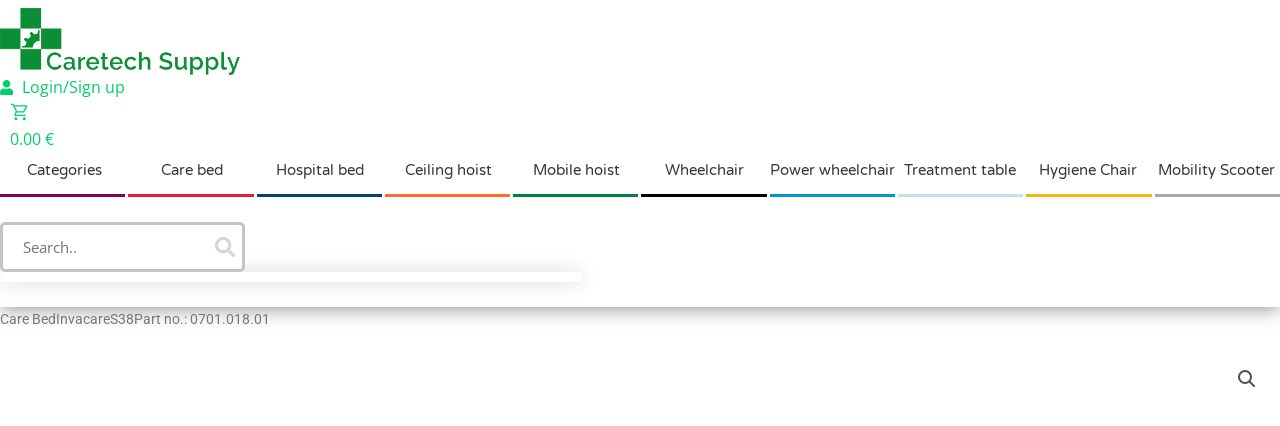

--- FILE ---
content_type: text/html; charset=UTF-8
request_url: https://www.caretechsupply.com/product/gasfjeder-500n-v142-t408-h250-o28-s28-ben/
body_size: 74234
content:
<!DOCTYPE html>
<html lang="en-GB">
<head>






<script src="https://code.jquery.com/jquery-2.2.0.min.js" type="text/javascript"></script>

<meta charset="UTF-8">
<meta name="viewport" content="width=device-width, initial-scale=1, maximum-scale=1">

<link rel="profile" href="https://gmpg.org/xfn/11">

				<script>document.documentElement.className = document.documentElement.className + ' yes-js js_active js'</script>
				<meta name='robots' content='index, follow, max-image-preview:large, max-snippet:-1, max-video-preview:-1' />
	<style>img:is([sizes="auto" i], [sizes^="auto," i]) { contain-intrinsic-size: 3000px 1500px }</style>
	
	<!-- This site is optimized with the Yoast SEO plugin v20.3 - https://yoast.com/wordpress/plugins/seo/ -->
	<title>Gas spring 500N V142, T408, H250, Ø28, S28 pin, - caretechsupply.com</title>
	<link rel="canonical" href="https://www.caretechsupply.com/product/gasfjeder-500n-v142-t408-h250-o28-s28-ben/" />
	<meta property="og:locale" content="en_GB" />
	<meta property="og:type" content="article" />
	<meta property="og:title" content="Gas spring 500N V142, T408, H250, Ø28, S28 pin, - caretechsupply.com" />
	<meta property="og:url" content="https://www.caretechsupply.com/product/gasfjeder-500n-v142-t408-h250-o28-s28-ben/" />
	<meta property="og:site_name" content="caretechsupply.com" />
	<meta property="article:modified_time" content="2025-08-08T10:03:52+00:00" />
	<meta property="og:image" content="https://usercontent.one/wp/www.caretechsupply.com/wp-content/uploads/2022/11/0701.018.01-3.png?media=1757422889" />
	<meta property="og:image:width" content="1500" />
	<meta property="og:image:height" content="1500" />
	<meta property="og:image:type" content="image/png" />
	<meta name="twitter:card" content="summary_large_image" />
	<script type="application/ld+json" class="yoast-schema-graph">{"@context":"https://schema.org","@graph":[{"@type":"WebPage","@id":"https://www.caretechsupply.com/product/gasfjeder-500n-v142-t408-h250-o28-s28-ben/","url":"https://www.caretechsupply.com/product/gasfjeder-500n-v142-t408-h250-o28-s28-ben/","name":"Gas spring 500N V142, T408, H250, Ø28, S28 pin, - caretechsupply.com","isPartOf":{"@id":"https://www.caretechsupply.com/#website"},"primaryImageOfPage":{"@id":"https://www.caretechsupply.com/product/gasfjeder-500n-v142-t408-h250-o28-s28-ben/#primaryimage"},"image":{"@id":"https://www.caretechsupply.com/product/gasfjeder-500n-v142-t408-h250-o28-s28-ben/#primaryimage"},"thumbnailUrl":"https://www.caretechsupply.com/wp-content/uploads/2022/11/0701.018.01-3.png","datePublished":"2022-11-25T09:31:38+00:00","dateModified":"2025-08-08T10:03:52+00:00","breadcrumb":{"@id":"https://www.caretechsupply.com/product/gasfjeder-500n-v142-t408-h250-o28-s28-ben/#breadcrumb"},"inLanguage":"en-GB","potentialAction":[{"@type":"ReadAction","target":["https://www.caretechsupply.com/product/gasfjeder-500n-v142-t408-h250-o28-s28-ben/"]}]},{"@type":"ImageObject","inLanguage":"en-GB","@id":"https://www.caretechsupply.com/product/gasfjeder-500n-v142-t408-h250-o28-s28-ben/#primaryimage","url":"https://www.caretechsupply.com/wp-content/uploads/2022/11/0701.018.01-3.png","contentUrl":"https://www.caretechsupply.com/wp-content/uploads/2022/11/0701.018.01-3.png","width":1500,"height":1500},{"@type":"BreadcrumbList","@id":"https://www.caretechsupply.com/product/gasfjeder-500n-v142-t408-h250-o28-s28-ben/#breadcrumb","itemListElement":[{"@type":"ListItem","position":1,"name":"Home","item":"https://www.caretechsupply.com/"},{"@type":"ListItem","position":2,"name":"Produktarkiv","item":"https://www.caretechsupply.com/store/"},{"@type":"ListItem","position":3,"name":"Gas spring 500N V142, T408, H250, Ø28, S28 pin,"}]},{"@type":"WebSite","@id":"https://www.caretechsupply.com/#website","url":"https://www.caretechsupply.com/","name":"caretechsupply.com","description":"","publisher":{"@id":"https://www.caretechsupply.com/#organization"},"potentialAction":[{"@type":"SearchAction","target":{"@type":"EntryPoint","urlTemplate":"https://www.caretechsupply.com/?s={search_term_string}"},"query-input":"required name=search_term_string"}],"inLanguage":"en-GB"},{"@type":"Organization","@id":"https://www.caretechsupply.com/#organization","name":"caretechsupply.com","url":"https://www.caretechsupply.com/","logo":{"@type":"ImageObject","inLanguage":"en-GB","@id":"https://www.caretechsupply.com/#/schema/logo/image/","url":"https://www.caretechsupply.com/wp-content/uploads/2023/01/Logo_solo_dp.png","contentUrl":"https://www.caretechsupply.com/wp-content/uploads/2023/01/Logo_solo_dp.png","width":256,"height":246,"caption":"caretechsupply.com"},"image":{"@id":"https://www.caretechsupply.com/#/schema/logo/image/"}}]}</script>
	<!-- / Yoast SEO plugin. -->


<link rel='dns-prefetch' href='//unpkg.com' />
<link rel="alternate" type="application/rss+xml" title="caretechsupply.com &raquo; Feed" href="https://www.caretechsupply.com/feed/" />
<link rel="alternate" type="application/rss+xml" title="caretechsupply.com &raquo; Comments Feed" href="https://www.caretechsupply.com/comments/feed/" />
<link rel="alternate" type="application/rss+xml" title="caretechsupply.com &raquo; Gas spring 500N V142, T408, H250, Ø28, S28 pin, Comments Feed" href="https://www.caretechsupply.com/product/gasfjeder-500n-v142-t408-h250-o28-s28-ben/feed/" />
<script>
window._wpemojiSettings = {"baseUrl":"https:\/\/s.w.org\/images\/core\/emoji\/16.0.1\/72x72\/","ext":".png","svgUrl":"https:\/\/s.w.org\/images\/core\/emoji\/16.0.1\/svg\/","svgExt":".svg","source":{"concatemoji":"https:\/\/www.caretechsupply.com\/wp-includes\/js\/wp-emoji-release.min.js?ver=6.8.3"}};
/*! This file is auto-generated */
!function(s,n){var o,i,e;function c(e){try{var t={supportTests:e,timestamp:(new Date).valueOf()};sessionStorage.setItem(o,JSON.stringify(t))}catch(e){}}function p(e,t,n){e.clearRect(0,0,e.canvas.width,e.canvas.height),e.fillText(t,0,0);var t=new Uint32Array(e.getImageData(0,0,e.canvas.width,e.canvas.height).data),a=(e.clearRect(0,0,e.canvas.width,e.canvas.height),e.fillText(n,0,0),new Uint32Array(e.getImageData(0,0,e.canvas.width,e.canvas.height).data));return t.every(function(e,t){return e===a[t]})}function u(e,t){e.clearRect(0,0,e.canvas.width,e.canvas.height),e.fillText(t,0,0);for(var n=e.getImageData(16,16,1,1),a=0;a<n.data.length;a++)if(0!==n.data[a])return!1;return!0}function f(e,t,n,a){switch(t){case"flag":return n(e,"\ud83c\udff3\ufe0f\u200d\u26a7\ufe0f","\ud83c\udff3\ufe0f\u200b\u26a7\ufe0f")?!1:!n(e,"\ud83c\udde8\ud83c\uddf6","\ud83c\udde8\u200b\ud83c\uddf6")&&!n(e,"\ud83c\udff4\udb40\udc67\udb40\udc62\udb40\udc65\udb40\udc6e\udb40\udc67\udb40\udc7f","\ud83c\udff4\u200b\udb40\udc67\u200b\udb40\udc62\u200b\udb40\udc65\u200b\udb40\udc6e\u200b\udb40\udc67\u200b\udb40\udc7f");case"emoji":return!a(e,"\ud83e\udedf")}return!1}function g(e,t,n,a){var r="undefined"!=typeof WorkerGlobalScope&&self instanceof WorkerGlobalScope?new OffscreenCanvas(300,150):s.createElement("canvas"),o=r.getContext("2d",{willReadFrequently:!0}),i=(o.textBaseline="top",o.font="600 32px Arial",{});return e.forEach(function(e){i[e]=t(o,e,n,a)}),i}function t(e){var t=s.createElement("script");t.src=e,t.defer=!0,s.head.appendChild(t)}"undefined"!=typeof Promise&&(o="wpEmojiSettingsSupports",i=["flag","emoji"],n.supports={everything:!0,everythingExceptFlag:!0},e=new Promise(function(e){s.addEventListener("DOMContentLoaded",e,{once:!0})}),new Promise(function(t){var n=function(){try{var e=JSON.parse(sessionStorage.getItem(o));if("object"==typeof e&&"number"==typeof e.timestamp&&(new Date).valueOf()<e.timestamp+604800&&"object"==typeof e.supportTests)return e.supportTests}catch(e){}return null}();if(!n){if("undefined"!=typeof Worker&&"undefined"!=typeof OffscreenCanvas&&"undefined"!=typeof URL&&URL.createObjectURL&&"undefined"!=typeof Blob)try{var e="postMessage("+g.toString()+"("+[JSON.stringify(i),f.toString(),p.toString(),u.toString()].join(",")+"));",a=new Blob([e],{type:"text/javascript"}),r=new Worker(URL.createObjectURL(a),{name:"wpTestEmojiSupports"});return void(r.onmessage=function(e){c(n=e.data),r.terminate(),t(n)})}catch(e){}c(n=g(i,f,p,u))}t(n)}).then(function(e){for(var t in e)n.supports[t]=e[t],n.supports.everything=n.supports.everything&&n.supports[t],"flag"!==t&&(n.supports.everythingExceptFlag=n.supports.everythingExceptFlag&&n.supports[t]);n.supports.everythingExceptFlag=n.supports.everythingExceptFlag&&!n.supports.flag,n.DOMReady=!1,n.readyCallback=function(){n.DOMReady=!0}}).then(function(){return e}).then(function(){var e;n.supports.everything||(n.readyCallback(),(e=n.source||{}).concatemoji?t(e.concatemoji):e.wpemoji&&e.twemoji&&(t(e.twemoji),t(e.wpemoji)))}))}((window,document),window._wpemojiSettings);
</script>
<link rel='stylesheet' id='astra-theme-css-css' href='https://usercontent.one/wp/www.caretechsupply.com/wp-content/themes/astra/assets/css/minified/style.min.css?ver=4.0.2&media=1757422889' media='all' />
<style id='astra-theme-css-inline-css'>
.ast-no-sidebar .entry-content .alignfull {margin-left: calc( -50vw + 50%);margin-right: calc( -50vw + 50%);max-width: 100vw;width: 100vw;}.ast-no-sidebar .entry-content .alignwide {margin-left: calc(-41vw + 50%);margin-right: calc(-41vw + 50%);max-width: unset;width: unset;}.ast-no-sidebar .entry-content .alignfull .alignfull,.ast-no-sidebar .entry-content .alignfull .alignwide,.ast-no-sidebar .entry-content .alignwide .alignfull,.ast-no-sidebar .entry-content .alignwide .alignwide,.ast-no-sidebar .entry-content .wp-block-column .alignfull,.ast-no-sidebar .entry-content .wp-block-column .alignwide{width: 100%;margin-left: auto;margin-right: auto;}.wp-block-gallery,.blocks-gallery-grid {margin: 0;}.wp-block-separator {max-width: 100px;}.wp-block-separator.is-style-wide,.wp-block-separator.is-style-dots {max-width: none;}.entry-content .has-2-columns .wp-block-column:first-child {padding-right: 10px;}.entry-content .has-2-columns .wp-block-column:last-child {padding-left: 10px;}@media (max-width: 782px) {.entry-content .wp-block-columns .wp-block-column {flex-basis: 100%;}.entry-content .has-2-columns .wp-block-column:first-child {padding-right: 0;}.entry-content .has-2-columns .wp-block-column:last-child {padding-left: 0;}}body .entry-content .wp-block-latest-posts {margin-left: 0;}body .entry-content .wp-block-latest-posts li {list-style: none;}.ast-no-sidebar .ast-container .entry-content .wp-block-latest-posts {margin-left: 0;}.ast-header-break-point .entry-content .alignwide {margin-left: auto;margin-right: auto;}.entry-content .blocks-gallery-item img {margin-bottom: auto;}.wp-block-pullquote {border-top: 4px solid #555d66;border-bottom: 4px solid #555d66;color: #40464d;}:root{--ast-container-default-xlg-padding:6.67em;--ast-container-default-lg-padding:5.67em;--ast-container-default-slg-padding:4.34em;--ast-container-default-md-padding:3.34em;--ast-container-default-sm-padding:6.67em;--ast-container-default-xs-padding:2.4em;--ast-container-default-xxs-padding:1.4em;--ast-code-block-background:#EEEEEE;--ast-comment-inputs-background:#FAFAFA;}html{font-size:93.75%;}a,.page-title{color:#0274be;}a:hover,a:focus{color:#3a3a3a;}body,button,input,select,textarea,.ast-button,.ast-custom-button{font-family:-apple-system,BlinkMacSystemFont,Segoe UI,Roboto,Oxygen-Sans,Ubuntu,Cantarell,Helvetica Neue,sans-serif;font-weight:inherit;font-size:15px;font-size:1rem;}blockquote{color:#000000;}.site-title{font-size:35px;font-size:2.3333333333333rem;display:none;}header .custom-logo-link img{max-width:0px;}.astra-logo-svg{width:0px;}.site-header .site-description{font-size:15px;font-size:1rem;display:none;}.entry-title{font-size:40px;font-size:2.6666666666667rem;}h1,.entry-content h1{font-size:40px;font-size:2.6666666666667rem;line-height:1.4em;}h2,.entry-content h2{font-size:30px;font-size:2rem;line-height:1.25em;}h3,.entry-content h3{font-size:25px;font-size:1.6666666666667rem;line-height:1.2em;}h4,.entry-content h4{font-size:20px;font-size:1.3333333333333rem;line-height:1.2em;}h5,.entry-content h5{font-size:18px;font-size:1.2rem;line-height:1.2em;}h6,.entry-content h6{font-size:15px;font-size:1rem;line-height:1.25em;}::selection{background-color:#0274be;color:#ffffff;}body,h1,.entry-title a,.entry-content h1,h2,.entry-content h2,h3,.entry-content h3,h4,.entry-content h4,h5,.entry-content h5,h6,.entry-content h6{color:#3a3a3a;}.tagcloud a:hover,.tagcloud a:focus,.tagcloud a.current-item{color:#ffffff;border-color:#0274be;background-color:#0274be;}input:focus,input[type="text"]:focus,input[type="email"]:focus,input[type="url"]:focus,input[type="password"]:focus,input[type="reset"]:focus,input[type="search"]:focus,textarea:focus{border-color:#0274be;}input[type="radio"]:checked,input[type=reset],input[type="checkbox"]:checked,input[type="checkbox"]:hover:checked,input[type="checkbox"]:focus:checked,input[type=range]::-webkit-slider-thumb{border-color:#0274be;background-color:#0274be;box-shadow:none;}.site-footer a:hover + .post-count,.site-footer a:focus + .post-count{background:#0274be;border-color:#0274be;}.single .nav-links .nav-previous,.single .nav-links .nav-next{color:#0274be;}.entry-meta,.entry-meta *{line-height:1.45;color:#0274be;}.entry-meta a:hover,.entry-meta a:hover *,.entry-meta a:focus,.entry-meta a:focus *,.page-links > .page-link,.page-links .page-link:hover,.post-navigation a:hover{color:#3a3a3a;}#cat option,.secondary .calendar_wrap thead a,.secondary .calendar_wrap thead a:visited{color:#0274be;}.secondary .calendar_wrap #today,.ast-progress-val span{background:#0274be;}.secondary a:hover + .post-count,.secondary a:focus + .post-count{background:#0274be;border-color:#0274be;}.calendar_wrap #today > a{color:#ffffff;}.page-links .page-link,.single .post-navigation a{color:#0274be;}.widget-title{font-size:21px;font-size:1.4rem;color:#3a3a3a;}.main-header-menu .menu-link,.ast-header-custom-item a{color:#3a3a3a;}.main-header-menu .menu-item:hover > .menu-link,.main-header-menu .menu-item:hover > .ast-menu-toggle,.main-header-menu .ast-masthead-custom-menu-items a:hover,.main-header-menu .menu-item.focus > .menu-link,.main-header-menu .menu-item.focus > .ast-menu-toggle,.main-header-menu .current-menu-item > .menu-link,.main-header-menu .current-menu-ancestor > .menu-link,.main-header-menu .current-menu-item > .ast-menu-toggle,.main-header-menu .current-menu-ancestor > .ast-menu-toggle{color:#0274be;}.header-main-layout-3 .ast-main-header-bar-alignment{margin-right:auto;}.header-main-layout-2 .site-header-section-left .ast-site-identity{text-align:left;}.ast-logo-title-inline .site-logo-img{padding-right:1em;}.site-logo-img img{ transition:all 0.2s linear;}.ast-header-break-point .ast-mobile-menu-buttons-minimal.menu-toggle{background:transparent;color:#02e8e0;}.ast-header-break-point .ast-mobile-menu-buttons-outline.menu-toggle{background:transparent;border:1px solid #02e8e0;color:#02e8e0;}.ast-header-break-point .ast-mobile-menu-buttons-fill.menu-toggle{background:#02e8e0;color:#000000;}.ast-page-builder-template .hentry {margin: 0;}.ast-page-builder-template .site-content > .ast-container {max-width: 100%;padding: 0;}.ast-page-builder-template .site-content #primary {padding: 0;margin: 0;}.ast-page-builder-template .no-results {text-align: center;margin: 4em auto;}.ast-page-builder-template .ast-pagination {padding: 2em;}.ast-page-builder-template .entry-header.ast-no-title.ast-no-thumbnail {margin-top: 0;}.ast-page-builder-template .entry-header.ast-header-without-markup {margin-top: 0;margin-bottom: 0;}.ast-page-builder-template .entry-header.ast-no-title.ast-no-meta {margin-bottom: 0;}.ast-page-builder-template.single .post-navigation {padding-bottom: 2em;}.ast-page-builder-template.single-post .site-content > .ast-container {max-width: 100%;}.ast-page-builder-template .entry-header {margin-top: 4em;margin-left: auto;margin-right: auto;padding-left: 20px;padding-right: 20px;}.single.ast-page-builder-template .entry-header {padding-left: 20px;padding-right: 20px;}.ast-page-builder-template .ast-archive-description {margin: 4em auto 0;padding-left: 20px;padding-right: 20px;}.ast-page-builder-template.ast-no-sidebar .entry-content .alignwide {margin-left: 0;margin-right: 0;}.footer-adv .footer-adv-overlay{border-top-style:solid;border-top-color:#7a7a7a;}.wp-block-buttons.aligncenter{justify-content:center;}@media (max-width:921px){.ast-theme-transparent-header #primary,.ast-theme-transparent-header #secondary{padding:0;}}@media (max-width:921px){.ast-plain-container.ast-no-sidebar #primary{padding:0;}}.ast-plain-container.ast-no-sidebar #primary{margin-top:0;margin-bottom:0;}@media (min-width:1200px){.wp-block-group .has-background{padding:20px;}}@media (min-width:1200px){.ast-page-builder-template.ast-no-sidebar .entry-content .wp-block-cover.alignwide,.ast-page-builder-template.ast-no-sidebar .entry-content .wp-block-cover.alignfull{padding-right:0;padding-left:0;}}@media (min-width:1200px){.wp-block-cover-image.alignwide .wp-block-cover__inner-container,.wp-block-cover.alignwide .wp-block-cover__inner-container,.wp-block-cover-image.alignfull .wp-block-cover__inner-container,.wp-block-cover.alignfull .wp-block-cover__inner-container{width:100%;}}.wp-block-columns{margin-bottom:unset;}.wp-block-image.size-full{margin:2rem 0;}.wp-block-separator.has-background{padding:0;}.wp-block-gallery{margin-bottom:1.6em;}.wp-block-group{padding-top:4em;padding-bottom:4em;}.wp-block-group__inner-container .wp-block-columns:last-child,.wp-block-group__inner-container :last-child,.wp-block-table table{margin-bottom:0;}.blocks-gallery-grid{width:100%;}.wp-block-navigation-link__content{padding:5px 0;}.wp-block-group .wp-block-group .has-text-align-center,.wp-block-group .wp-block-column .has-text-align-center{max-width:100%;}.has-text-align-center{margin:0 auto;}@media (min-width:1200px){.wp-block-cover__inner-container,.alignwide .wp-block-group__inner-container,.alignfull .wp-block-group__inner-container{max-width:1200px;margin:0 auto;}.wp-block-group.alignnone,.wp-block-group.aligncenter,.wp-block-group.alignleft,.wp-block-group.alignright,.wp-block-group.alignwide,.wp-block-columns.alignwide{margin:2rem 0 1rem 0;}}@media (max-width:1200px){.wp-block-group{padding:3em;}.wp-block-group .wp-block-group{padding:1.5em;}.wp-block-columns,.wp-block-column{margin:1rem 0;}}@media (min-width:921px){.wp-block-columns .wp-block-group{padding:2em;}}@media (max-width:544px){.wp-block-cover-image .wp-block-cover__inner-container,.wp-block-cover .wp-block-cover__inner-container{width:unset;}.wp-block-cover,.wp-block-cover-image{padding:2em 0;}.wp-block-group,.wp-block-cover{padding:2em;}.wp-block-media-text__media img,.wp-block-media-text__media video{width:unset;max-width:100%;}.wp-block-media-text.has-background .wp-block-media-text__content{padding:1em;}}.wp-block-image.aligncenter{margin-left:auto;margin-right:auto;}.wp-block-table.aligncenter{margin-left:auto;margin-right:auto;}@media (min-width:544px){.entry-content .wp-block-media-text.has-media-on-the-right .wp-block-media-text__content{padding:0 8% 0 0;}.entry-content .wp-block-media-text .wp-block-media-text__content{padding:0 0 0 8%;}.ast-plain-container .site-content .entry-content .has-custom-content-position.is-position-bottom-left > *,.ast-plain-container .site-content .entry-content .has-custom-content-position.is-position-bottom-right > *,.ast-plain-container .site-content .entry-content .has-custom-content-position.is-position-top-left > *,.ast-plain-container .site-content .entry-content .has-custom-content-position.is-position-top-right > *,.ast-plain-container .site-content .entry-content .has-custom-content-position.is-position-center-right > *,.ast-plain-container .site-content .entry-content .has-custom-content-position.is-position-center-left > *{margin:0;}}@media (max-width:544px){.entry-content .wp-block-media-text .wp-block-media-text__content{padding:8% 0;}.wp-block-media-text .wp-block-media-text__media img{width:auto;max-width:100%;}}@media (max-width:921px){.ast-separate-container #primary,.ast-separate-container #secondary{padding:1.5em 0;}#primary,#secondary{padding:1.5em 0;margin:0;}.ast-left-sidebar #content > .ast-container{display:flex;flex-direction:column-reverse;width:100%;}.ast-separate-container .ast-article-post,.ast-separate-container .ast-article-single{padding:1.5em 2.14em;}.ast-author-box img.avatar{margin:20px 0 0 0;}}@media (min-width:922px){.ast-separate-container.ast-right-sidebar #primary,.ast-separate-container.ast-left-sidebar #primary{border:0;}.search-no-results.ast-separate-container #primary{margin-bottom:4em;}}.wp-block-button .wp-block-button__link{color:#ffffff;}.wp-block-button .wp-block-button__link:hover,.wp-block-button .wp-block-button__link:focus{color:#ffffff;background-color:#3a3a3a;border-color:#3a3a3a;}.elementor-widget-heading h1.elementor-heading-title{line-height:1.4em;}.elementor-widget-heading h2.elementor-heading-title{line-height:1.25em;}.elementor-widget-heading h3.elementor-heading-title{line-height:1.2em;}.elementor-widget-heading h4.elementor-heading-title{line-height:1.2em;}.elementor-widget-heading h5.elementor-heading-title{line-height:1.2em;}.elementor-widget-heading h6.elementor-heading-title{line-height:1.25em;}.wp-block-button .wp-block-button__link{border-top-width:0;border-right-width:0;border-left-width:0;border-bottom-width:0;border-color:#0274be;background-color:#0274be;color:#ffffff;font-family:inherit;font-weight:inherit;line-height:1em;border-radius:2px;padding-top:10px;padding-right:40px;padding-bottom:10px;padding-left:40px;}.menu-toggle,button,.ast-button,.ast-custom-button,.button,input#submit,input[type="button"],input[type="submit"],input[type="reset"]{border-style:solid;border-top-width:0;border-right-width:0;border-left-width:0;border-bottom-width:0;color:#ffffff;border-color:#0274be;background-color:#0274be;border-radius:2px;padding-top:10px;padding-right:40px;padding-bottom:10px;padding-left:40px;font-family:inherit;font-weight:inherit;line-height:1em;}button:focus,.menu-toggle:hover,button:hover,.ast-button:hover,.ast-custom-button:hover .button:hover,.ast-custom-button:hover ,input[type=reset]:hover,input[type=reset]:focus,input#submit:hover,input#submit:focus,input[type="button"]:hover,input[type="button"]:focus,input[type="submit"]:hover,input[type="submit"]:focus{color:#ffffff;background-color:#3a3a3a;border-color:#3a3a3a;}@media (min-width:544px){.ast-container{max-width:100%;}}@media (max-width:544px){.ast-separate-container .ast-article-post,.ast-separate-container .ast-article-single,.ast-separate-container .comments-title,.ast-separate-container .ast-archive-description{padding:1.5em 1em;}.ast-separate-container #content .ast-container{padding-left:0.54em;padding-right:0.54em;}.ast-separate-container .ast-comment-list li.depth-1{padding:1.5em 1em;margin-bottom:1.5em;}.ast-separate-container .ast-comment-list .bypostauthor{padding:.5em;}.ast-search-menu-icon.ast-dropdown-active .search-field{width:170px;}.site-branding img,.site-header .site-logo-img .custom-logo-link img{max-width:100%;}}@media (max-width:921px){.ast-mobile-header-stack .main-header-bar .ast-search-menu-icon{display:inline-block;}.ast-header-break-point.ast-header-custom-item-outside .ast-mobile-header-stack .main-header-bar .ast-search-icon{margin:0;}.ast-comment-avatar-wrap img{max-width:2.5em;}.ast-separate-container .ast-comment-list li.depth-1{padding:1.5em 2.14em;}.ast-separate-container .comment-respond{padding:2em 2.14em;}.ast-comment-meta{padding:0 1.8888em 1.3333em;}}@media (min-width:545px){.ast-page-builder-template .comments-area,.single.ast-page-builder-template .entry-header,.single.ast-page-builder-template .post-navigation,.single.ast-page-builder-template .ast-single-related-posts-container{max-width:1960px;margin-left:auto;margin-right:auto;}}.ast-no-sidebar.ast-separate-container .entry-content .alignfull {margin-left: -6.67em;margin-right: -6.67em;width: auto;}@media (max-width: 1200px) {.ast-no-sidebar.ast-separate-container .entry-content .alignfull {margin-left: -2.4em;margin-right: -2.4em;}}@media (max-width: 768px) {.ast-no-sidebar.ast-separate-container .entry-content .alignfull {margin-left: -2.14em;margin-right: -2.14em;}}@media (max-width: 544px) {.ast-no-sidebar.ast-separate-container .entry-content .alignfull {margin-left: -1em;margin-right: -1em;}}.ast-no-sidebar.ast-separate-container .entry-content .alignwide {margin-left: -20px;margin-right: -20px;}.ast-no-sidebar.ast-separate-container .entry-content .wp-block-column .alignfull,.ast-no-sidebar.ast-separate-container .entry-content .wp-block-column .alignwide {margin-left: auto;margin-right: auto;width: 100%;}@media (max-width:921px){.site-title{display:none;}.site-header .site-description{display:none;}.entry-title{font-size:30px;}h1,.entry-content h1{font-size:30px;}h2,.entry-content h2{font-size:25px;}h3,.entry-content h3{font-size:20px;}}@media (max-width:544px){.site-title{display:none;}.site-header .site-description{display:none;}.entry-title{font-size:30px;}h1,.entry-content h1{font-size:30px;}h2,.entry-content h2{font-size:25px;}h3,.entry-content h3{font-size:20px;}header .custom-logo-link img,.ast-header-break-point .site-branding img,.ast-header-break-point .custom-logo-link img{max-width:4px;}.astra-logo-svg{width:4px;}.ast-header-break-point .site-logo-img .custom-mobile-logo-link img{max-width:4px;}}@media (max-width:921px){html{font-size:85.5%;}}@media (max-width:544px){html{font-size:85.5%;}}@media (min-width:922px){.ast-container{max-width:1960px;}}@font-face {font-family: "Astra";src: url(https://usercontent.one/wp/www.caretechsupply.com/wp-content/themes/astra/assets/fonts/astra.woff?media=1757422889) format("woff"),url(https://usercontent.one/wp/www.caretechsupply.com/wp-content/themes/astra/assets/fonts/astra.ttf?media=1757422889) format("truetype"),url(https://usercontent.one/wp/www.caretechsupply.com/wp-content/themes/astra/assets/fonts/astra.svg?media=1757422889#astra) format("svg");font-weight: normal;font-style: normal;font-display: fallback;}@media (max-width:921px) {.main-header-bar .main-header-bar-navigation{display:none;}}.ast-desktop .main-header-menu.submenu-with-border .sub-menu,.ast-desktop .main-header-menu.submenu-with-border .astra-full-megamenu-wrapper{border-color:#ff0000;}.ast-desktop .main-header-menu.submenu-with-border .sub-menu{border-top-width:0px;border-right-width:0px;border-left-width:0px;border-bottom-width:0px;border-style:solid;}.ast-desktop .main-header-menu.submenu-with-border .sub-menu .sub-menu{top:-0px;}.ast-desktop .main-header-menu.submenu-with-border .sub-menu .menu-link,.ast-desktop .main-header-menu.submenu-with-border .children .menu-link{border-bottom-width:0px;border-style:solid;border-color:#eaeaea;}@media (min-width:922px){.main-header-menu .sub-menu .menu-item.ast-left-align-sub-menu:hover > .sub-menu,.main-header-menu .sub-menu .menu-item.ast-left-align-sub-menu.focus > .sub-menu{margin-left:-0px;}}.ast-header-break-point.ast-header-custom-item-inside .main-header-bar .main-header-bar-navigation .ast-search-icon {display: none;}.ast-header-break-point.ast-header-custom-item-inside .main-header-bar .ast-search-menu-icon .search-form {padding: 0;display: block;overflow: hidden;}.ast-header-break-point .ast-header-custom-item .widget:last-child {margin-bottom: 1em;}.ast-header-custom-item .widget {margin: 0.5em;display: inline-block;vertical-align: middle;}.ast-header-custom-item .widget p {margin-bottom: 0;}.ast-header-custom-item .widget li {width: auto;}.ast-header-custom-item-inside .button-custom-menu-item .menu-link {display: none;}.ast-header-custom-item-inside.ast-header-break-point .button-custom-menu-item .ast-custom-button-link {display: none;}.ast-header-custom-item-inside.ast-header-break-point .button-custom-menu-item .menu-link {display: block;}.ast-header-break-point.ast-header-custom-item-outside .main-header-bar .ast-search-icon {margin-right: 1em;}.ast-header-break-point.ast-header-custom-item-inside .main-header-bar .ast-search-menu-icon .search-field,.ast-header-break-point.ast-header-custom-item-inside .main-header-bar .ast-search-menu-icon.ast-inline-search .search-field {width: 100%;padding-right: 5.5em;}.ast-header-break-point.ast-header-custom-item-inside .main-header-bar .ast-search-menu-icon .search-submit {display: block;position: absolute;height: 100%;top: 0;right: 0;padding: 0 1em;border-radius: 0;}.ast-header-break-point .ast-header-custom-item .ast-masthead-custom-menu-items {padding-left: 20px;padding-right: 20px;margin-bottom: 1em;margin-top: 1em;}.ast-header-custom-item-inside.ast-header-break-point .button-custom-menu-item {padding-left: 0;padding-right: 0;margin-top: 0;margin-bottom: 0;}.astra-icon-down_arrow::after {content: "\e900";font-family: Astra;}.astra-icon-close::after {content: "\e5cd";font-family: Astra;}.astra-icon-drag_handle::after {content: "\e25d";font-family: Astra;}.astra-icon-format_align_justify::after {content: "\e235";font-family: Astra;}.astra-icon-menu::after {content: "\e5d2";font-family: Astra;}.astra-icon-reorder::after {content: "\e8fe";font-family: Astra;}.astra-icon-search::after {content: "\e8b6";font-family: Astra;}.astra-icon-zoom_in::after {content: "\e56b";font-family: Astra;}.astra-icon-check-circle::after {content: "\e901";font-family: Astra;}.astra-icon-shopping-cart::after {content: "\f07a";font-family: Astra;}.astra-icon-shopping-bag::after {content: "\f290";font-family: Astra;}.astra-icon-shopping-basket::after {content: "\f291";font-family: Astra;}.astra-icon-circle-o::after {content: "\e903";font-family: Astra;}.astra-icon-certificate::after {content: "\e902";font-family: Astra;}blockquote {padding: 1.2em;}:root .has-ast-global-color-0-color{color:var(--ast-global-color-0);}:root .has-ast-global-color-0-background-color{background-color:var(--ast-global-color-0);}:root .wp-block-button .has-ast-global-color-0-color{color:var(--ast-global-color-0);}:root .wp-block-button .has-ast-global-color-0-background-color{background-color:var(--ast-global-color-0);}:root .has-ast-global-color-1-color{color:var(--ast-global-color-1);}:root .has-ast-global-color-1-background-color{background-color:var(--ast-global-color-1);}:root .wp-block-button .has-ast-global-color-1-color{color:var(--ast-global-color-1);}:root .wp-block-button .has-ast-global-color-1-background-color{background-color:var(--ast-global-color-1);}:root .has-ast-global-color-2-color{color:var(--ast-global-color-2);}:root .has-ast-global-color-2-background-color{background-color:var(--ast-global-color-2);}:root .wp-block-button .has-ast-global-color-2-color{color:var(--ast-global-color-2);}:root .wp-block-button .has-ast-global-color-2-background-color{background-color:var(--ast-global-color-2);}:root .has-ast-global-color-3-color{color:var(--ast-global-color-3);}:root .has-ast-global-color-3-background-color{background-color:var(--ast-global-color-3);}:root .wp-block-button .has-ast-global-color-3-color{color:var(--ast-global-color-3);}:root .wp-block-button .has-ast-global-color-3-background-color{background-color:var(--ast-global-color-3);}:root .has-ast-global-color-4-color{color:var(--ast-global-color-4);}:root .has-ast-global-color-4-background-color{background-color:var(--ast-global-color-4);}:root .wp-block-button .has-ast-global-color-4-color{color:var(--ast-global-color-4);}:root .wp-block-button .has-ast-global-color-4-background-color{background-color:var(--ast-global-color-4);}:root .has-ast-global-color-5-color{color:var(--ast-global-color-5);}:root .has-ast-global-color-5-background-color{background-color:var(--ast-global-color-5);}:root .wp-block-button .has-ast-global-color-5-color{color:var(--ast-global-color-5);}:root .wp-block-button .has-ast-global-color-5-background-color{background-color:var(--ast-global-color-5);}:root .has-ast-global-color-6-color{color:var(--ast-global-color-6);}:root .has-ast-global-color-6-background-color{background-color:var(--ast-global-color-6);}:root .wp-block-button .has-ast-global-color-6-color{color:var(--ast-global-color-6);}:root .wp-block-button .has-ast-global-color-6-background-color{background-color:var(--ast-global-color-6);}:root .has-ast-global-color-7-color{color:var(--ast-global-color-7);}:root .has-ast-global-color-7-background-color{background-color:var(--ast-global-color-7);}:root .wp-block-button .has-ast-global-color-7-color{color:var(--ast-global-color-7);}:root .wp-block-button .has-ast-global-color-7-background-color{background-color:var(--ast-global-color-7);}:root .has-ast-global-color-8-color{color:var(--ast-global-color-8);}:root .has-ast-global-color-8-background-color{background-color:var(--ast-global-color-8);}:root .wp-block-button .has-ast-global-color-8-color{color:var(--ast-global-color-8);}:root .wp-block-button .has-ast-global-color-8-background-color{background-color:var(--ast-global-color-8);}:root{--ast-global-color-0:#0170B9;--ast-global-color-1:#3a3a3a;--ast-global-color-2:#3a3a3a;--ast-global-color-3:#4B4F58;--ast-global-color-4:#F5F5F5;--ast-global-color-5:#FFFFFF;--ast-global-color-6:#E5E5E5;--ast-global-color-7:#424242;--ast-global-color-8:#000000;}:root {--ast-border-color : #dddddd;}#masthead .ast-container,.ast-header-breadcrumb .ast-container{max-width:100%;padding-left:35px;padding-right:35px;}@media (max-width:921px){#masthead .ast-container,.ast-header-breadcrumb .ast-container{padding-left:20px;padding-right:20px;}}.ast-header-break-point.ast-header-custom-item-inside .main-header-bar .main-header-bar-navigation .ast-search-icon {display: none;}.ast-header-break-point.ast-header-custom-item-inside .main-header-bar .ast-search-menu-icon .search-form {padding: 0;display: block;overflow: hidden;}.ast-header-break-point .ast-header-custom-item .widget:last-child {margin-bottom: 1em;}.ast-header-custom-item .widget {margin: 0.5em;display: inline-block;vertical-align: middle;}.ast-header-custom-item .widget p {margin-bottom: 0;}.ast-header-custom-item .widget li {width: auto;}.ast-header-custom-item-inside .button-custom-menu-item .menu-link {display: none;}.ast-header-custom-item-inside.ast-header-break-point .button-custom-menu-item .ast-custom-button-link {display: none;}.ast-header-custom-item-inside.ast-header-break-point .button-custom-menu-item .menu-link {display: block;}.ast-header-break-point.ast-header-custom-item-outside .main-header-bar .ast-search-icon {margin-right: 1em;}.ast-header-break-point.ast-header-custom-item-inside .main-header-bar .ast-search-menu-icon .search-field,.ast-header-break-point.ast-header-custom-item-inside .main-header-bar .ast-search-menu-icon.ast-inline-search .search-field {width: 100%;padding-right: 5.5em;}.ast-header-break-point.ast-header-custom-item-inside .main-header-bar .ast-search-menu-icon .search-submit {display: block;position: absolute;height: 100%;top: 0;right: 0;padding: 0 1em;border-radius: 0;}.ast-header-break-point .ast-header-custom-item .ast-masthead-custom-menu-items {padding-left: 20px;padding-right: 20px;margin-bottom: 1em;margin-top: 1em;}.ast-header-custom-item-inside.ast-header-break-point .button-custom-menu-item {padding-left: 0;padding-right: 0;margin-top: 0;margin-bottom: 0;}.astra-icon-down_arrow::after {content: "\e900";font-family: Astra;}.astra-icon-close::after {content: "\e5cd";font-family: Astra;}.astra-icon-drag_handle::after {content: "\e25d";font-family: Astra;}.astra-icon-format_align_justify::after {content: "\e235";font-family: Astra;}.astra-icon-menu::after {content: "\e5d2";font-family: Astra;}.astra-icon-reorder::after {content: "\e8fe";font-family: Astra;}.astra-icon-search::after {content: "\e8b6";font-family: Astra;}.astra-icon-zoom_in::after {content: "\e56b";font-family: Astra;}.astra-icon-check-circle::after {content: "\e901";font-family: Astra;}.astra-icon-shopping-cart::after {content: "\f07a";font-family: Astra;}.astra-icon-shopping-bag::after {content: "\f290";font-family: Astra;}.astra-icon-shopping-basket::after {content: "\f291";font-family: Astra;}.astra-icon-circle-o::after {content: "\e903";font-family: Astra;}.astra-icon-certificate::after {content: "\e902";font-family: Astra;}blockquote {padding: 1.2em;}:root .has-ast-global-color-0-color{color:var(--ast-global-color-0);}:root .has-ast-global-color-0-background-color{background-color:var(--ast-global-color-0);}:root .wp-block-button .has-ast-global-color-0-color{color:var(--ast-global-color-0);}:root .wp-block-button .has-ast-global-color-0-background-color{background-color:var(--ast-global-color-0);}:root .has-ast-global-color-1-color{color:var(--ast-global-color-1);}:root .has-ast-global-color-1-background-color{background-color:var(--ast-global-color-1);}:root .wp-block-button .has-ast-global-color-1-color{color:var(--ast-global-color-1);}:root .wp-block-button .has-ast-global-color-1-background-color{background-color:var(--ast-global-color-1);}:root .has-ast-global-color-2-color{color:var(--ast-global-color-2);}:root .has-ast-global-color-2-background-color{background-color:var(--ast-global-color-2);}:root .wp-block-button .has-ast-global-color-2-color{color:var(--ast-global-color-2);}:root .wp-block-button .has-ast-global-color-2-background-color{background-color:var(--ast-global-color-2);}:root .has-ast-global-color-3-color{color:var(--ast-global-color-3);}:root .has-ast-global-color-3-background-color{background-color:var(--ast-global-color-3);}:root .wp-block-button .has-ast-global-color-3-color{color:var(--ast-global-color-3);}:root .wp-block-button .has-ast-global-color-3-background-color{background-color:var(--ast-global-color-3);}:root .has-ast-global-color-4-color{color:var(--ast-global-color-4);}:root .has-ast-global-color-4-background-color{background-color:var(--ast-global-color-4);}:root .wp-block-button .has-ast-global-color-4-color{color:var(--ast-global-color-4);}:root .wp-block-button .has-ast-global-color-4-background-color{background-color:var(--ast-global-color-4);}:root .has-ast-global-color-5-color{color:var(--ast-global-color-5);}:root .has-ast-global-color-5-background-color{background-color:var(--ast-global-color-5);}:root .wp-block-button .has-ast-global-color-5-color{color:var(--ast-global-color-5);}:root .wp-block-button .has-ast-global-color-5-background-color{background-color:var(--ast-global-color-5);}:root .has-ast-global-color-6-color{color:var(--ast-global-color-6);}:root .has-ast-global-color-6-background-color{background-color:var(--ast-global-color-6);}:root .wp-block-button .has-ast-global-color-6-color{color:var(--ast-global-color-6);}:root .wp-block-button .has-ast-global-color-6-background-color{background-color:var(--ast-global-color-6);}:root .has-ast-global-color-7-color{color:var(--ast-global-color-7);}:root .has-ast-global-color-7-background-color{background-color:var(--ast-global-color-7);}:root .wp-block-button .has-ast-global-color-7-color{color:var(--ast-global-color-7);}:root .wp-block-button .has-ast-global-color-7-background-color{background-color:var(--ast-global-color-7);}:root .has-ast-global-color-8-color{color:var(--ast-global-color-8);}:root .has-ast-global-color-8-background-color{background-color:var(--ast-global-color-8);}:root .wp-block-button .has-ast-global-color-8-color{color:var(--ast-global-color-8);}:root .wp-block-button .has-ast-global-color-8-background-color{background-color:var(--ast-global-color-8);}:root{--ast-global-color-0:#0170B9;--ast-global-color-1:#3a3a3a;--ast-global-color-2:#3a3a3a;--ast-global-color-3:#4B4F58;--ast-global-color-4:#F5F5F5;--ast-global-color-5:#FFFFFF;--ast-global-color-6:#E5E5E5;--ast-global-color-7:#424242;--ast-global-color-8:#000000;}:root {--ast-border-color : #dddddd;}#masthead .ast-container,.ast-header-breadcrumb .ast-container{max-width:100%;padding-left:35px;padding-right:35px;}@media (max-width:921px){#masthead .ast-container,.ast-header-breadcrumb .ast-container{padding-left:20px;padding-right:20px;}}@media (min-width:921px){.ast-theme-transparent-header #masthead{position:absolute;left:0;right:0;}.ast-theme-transparent-header .main-header-bar,.ast-theme-transparent-header.ast-header-break-point .main-header-bar{background:none;}body.elementor-editor-active.ast-theme-transparent-header #masthead,.fl-builder-edit .ast-theme-transparent-header #masthead,body.vc_editor.ast-theme-transparent-header #masthead,body.brz-ed.ast-theme-transparent-header #masthead{z-index:0;}.ast-header-break-point.ast-replace-site-logo-transparent.ast-theme-transparent-header .custom-mobile-logo-link{display:none;}.ast-header-break-point.ast-replace-site-logo-transparent.ast-theme-transparent-header .transparent-custom-logo{display:inline-block;}.ast-theme-transparent-header .ast-above-header,.ast-theme-transparent-header .ast-above-header.ast-above-header-bar{background-image:none;background-color:transparent;}.ast-theme-transparent-header .ast-below-header{background-image:none;background-color:transparent;}}@media (max-width:921px){.ast-theme-transparent-header #masthead{position:absolute;left:0;right:0;}.ast-theme-transparent-header .main-header-bar,.ast-theme-transparent-header.ast-header-break-point .main-header-bar{background:none;}body.elementor-editor-active.ast-theme-transparent-header #masthead,.fl-builder-edit .ast-theme-transparent-header #masthead,body.vc_editor.ast-theme-transparent-header #masthead,body.brz-ed.ast-theme-transparent-header #masthead{z-index:0;}.ast-header-break-point.ast-replace-site-logo-transparent.ast-theme-transparent-header .custom-mobile-logo-link{display:none;}.ast-header-break-point.ast-replace-site-logo-transparent.ast-theme-transparent-header .transparent-custom-logo{display:inline-block;}.ast-theme-transparent-header .ast-above-header,.ast-theme-transparent-header .ast-above-header.ast-above-header-bar{background-image:none;background-color:transparent;}.ast-theme-transparent-header .ast-below-header{background-image:none;background-color:transparent;}}.ast-theme-transparent-header .main-header-bar,.ast-theme-transparent-header.ast-header-break-point .main-header-bar{border-bottom-width:0px;border-bottom-style:solid;}.ast-breadcrumbs .trail-browse,.ast-breadcrumbs .trail-items,.ast-breadcrumbs .trail-items li{display:inline-block;margin:0;padding:0;border:none;background:inherit;text-indent:0;}.ast-breadcrumbs .trail-browse{font-size:inherit;font-style:inherit;font-weight:inherit;color:inherit;}.ast-breadcrumbs .trail-items{list-style:none;}.trail-items li::after{padding:0 0.3em;content:"\00bb";}.trail-items li:last-of-type::after{display:none;}h1,.entry-content h1,h2,.entry-content h2,h3,.entry-content h3,h4,.entry-content h4,h5,.entry-content h5,h6,.entry-content h6{color:var(--ast-global-color-2);}.elementor-template-full-width .ast-container{display:block;}@media (max-width:544px){.elementor-element .elementor-wc-products .woocommerce[class*="columns-"] ul.products li.product{width:auto;margin:0;}.elementor-element .woocommerce .woocommerce-result-count{float:none;}}.ast-header-break-point .main-header-bar{border-bottom-width:0px;border-bottom-color:#dddddd;}@media (min-width:922px){.main-header-bar{border-bottom-width:0px;border-bottom-color:#dddddd;}}.main-header-menu .menu-item, #astra-footer-menu .menu-item, .main-header-bar .ast-masthead-custom-menu-items{-js-display:flex;display:flex;-webkit-box-pack:center;-webkit-justify-content:center;-moz-box-pack:center;-ms-flex-pack:center;justify-content:center;-webkit-box-orient:vertical;-webkit-box-direction:normal;-webkit-flex-direction:column;-moz-box-orient:vertical;-moz-box-direction:normal;-ms-flex-direction:column;flex-direction:column;}.main-header-menu > .menu-item > .menu-link, #astra-footer-menu > .menu-item > .menu-link{height:100%;-webkit-box-align:center;-webkit-align-items:center;-moz-box-align:center;-ms-flex-align:center;align-items:center;-js-display:flex;display:flex;}.ast-primary-menu-disabled .main-header-bar .ast-masthead-custom-menu-items{flex:unset;}.main-header-menu .sub-menu .menu-item.menu-item-has-children > .menu-link:after{position:absolute;right:1em;top:50%;transform:translate(0,-50%) rotate(270deg);}.ast-header-break-point .main-header-bar .main-header-bar-navigation .page_item_has_children > .ast-menu-toggle::before, .ast-header-break-point .main-header-bar .main-header-bar-navigation .menu-item-has-children > .ast-menu-toggle::before, .ast-mobile-popup-drawer .main-header-bar-navigation .menu-item-has-children>.ast-menu-toggle::before, .ast-header-break-point .ast-mobile-header-wrap .main-header-bar-navigation .menu-item-has-children > .ast-menu-toggle::before{font-weight:bold;content:"\e900";font-family:Astra;text-decoration:inherit;display:inline-block;}.ast-header-break-point .main-navigation ul.sub-menu .menu-item .menu-link:before{content:"\e900";font-family:Astra;font-size:.65em;text-decoration:inherit;display:inline-block;transform:translate(0, -2px) rotateZ(270deg);margin-right:5px;}.widget_search .search-form:after{font-family:Astra;font-size:1.2em;font-weight:normal;content:"\e8b6";position:absolute;top:50%;right:15px;transform:translate(0, -50%);}.astra-search-icon::before{content:"\e8b6";font-family:Astra;font-style:normal;font-weight:normal;text-decoration:inherit;text-align:center;-webkit-font-smoothing:antialiased;-moz-osx-font-smoothing:grayscale;z-index:3;}.main-header-bar .main-header-bar-navigation .page_item_has_children > a:after, .main-header-bar .main-header-bar-navigation .menu-item-has-children > a:after, .site-header-focus-item .main-header-bar-navigation .menu-item-has-children > .menu-link:after{content:"\e900";display:inline-block;font-family:Astra;font-size:.6rem;font-weight:bold;text-rendering:auto;-webkit-font-smoothing:antialiased;-moz-osx-font-smoothing:grayscale;margin-left:10px;line-height:normal;}.ast-mobile-popup-drawer .main-header-bar-navigation .ast-submenu-expanded>.ast-menu-toggle::before{transform:rotateX(180deg);}.ast-header-break-point .main-header-bar-navigation .menu-item-has-children > .menu-link:after{display:none;}.ast-separate-container .blog-layout-1, .ast-separate-container .blog-layout-2, .ast-separate-container .blog-layout-3{background-color:transparent;background-image:none;}.ast-separate-container .ast-article-post{background-color:var(--ast-global-color-5);;}@media (max-width:921px){.ast-separate-container .ast-article-post{background-color:var(--ast-global-color-5);;}}@media (max-width:544px){.ast-separate-container .ast-article-post{background-color:var(--ast-global-color-5);;}}.ast-separate-container .ast-article-single:not(.ast-related-post), .ast-separate-container .comments-area .comment-respond,.ast-separate-container .comments-area .ast-comment-list li, .ast-separate-container .ast-woocommerce-container, .ast-separate-container .error-404, .ast-separate-container .no-results, .single.ast-separate-container  .ast-author-meta, .ast-separate-container .related-posts-title-wrapper, .ast-separate-container.ast-two-container #secondary .widget,.ast-separate-container .comments-count-wrapper, .ast-box-layout.ast-plain-container .site-content,.ast-padded-layout.ast-plain-container .site-content, .ast-separate-container .comments-area .comments-title, .ast-narrow-container .site-content{background-color:var(--ast-global-color-5);;}@media (max-width:921px){.ast-separate-container .ast-article-single:not(.ast-related-post), .ast-separate-container .comments-area .comment-respond,.ast-separate-container .comments-area .ast-comment-list li, .ast-separate-container .ast-woocommerce-container, .ast-separate-container .error-404, .ast-separate-container .no-results, .single.ast-separate-container  .ast-author-meta, .ast-separate-container .related-posts-title-wrapper, .ast-separate-container.ast-two-container #secondary .widget,.ast-separate-container .comments-count-wrapper, .ast-box-layout.ast-plain-container .site-content,.ast-padded-layout.ast-plain-container .site-content, .ast-separate-container .comments-area .comments-title, .ast-narrow-container .site-content{background-color:var(--ast-global-color-5);;}}@media (max-width:544px){.ast-separate-container .ast-article-single:not(.ast-related-post), .ast-separate-container .comments-area .comment-respond,.ast-separate-container .comments-area .ast-comment-list li, .ast-separate-container .ast-woocommerce-container, .ast-separate-container .error-404, .ast-separate-container .no-results, .single.ast-separate-container  .ast-author-meta, .ast-separate-container .related-posts-title-wrapper, .ast-separate-container.ast-two-container #secondary .widget,.ast-separate-container .comments-count-wrapper, .ast-box-layout.ast-plain-container .site-content,.ast-padded-layout.ast-plain-container .site-content, .ast-separate-container .comments-area .comments-title, .ast-narrow-container .site-content{background-color:var(--ast-global-color-5);;}}:root{--e-global-color-astglobalcolor0:#0170B9;--e-global-color-astglobalcolor1:#3a3a3a;--e-global-color-astglobalcolor2:#3a3a3a;--e-global-color-astglobalcolor3:#4B4F58;--e-global-color-astglobalcolor4:#F5F5F5;--e-global-color-astglobalcolor5:#FFFFFF;--e-global-color-astglobalcolor6:#E5E5E5;--e-global-color-astglobalcolor7:#424242;--e-global-color-astglobalcolor8:#000000;}.comment-reply-title{font-size:24px;font-size:1.6rem;}.ast-comment-meta{line-height:1.666666667;color:#0274be;font-size:12px;font-size:0.8rem;}.ast-comment-list #cancel-comment-reply-link{font-size:15px;font-size:1rem;}.comments-count-wrapper {padding: 2em 0;}.comments-count-wrapper .comments-title {font-weight: normal;word-wrap: break-word;}.ast-comment-list {margin: 0;word-wrap: break-word;padding-bottom: 0.5em;list-style: none;}.ast-comment-list li {list-style: none;}.ast-comment-list li.depth-1 .ast-comment,.ast-comment-list li.depth-2 .ast-comment {border-bottom: 1px solid #eeeeee;}.ast-comment-list .comment-respond {padding: 1em 0;border-bottom: 1px solid #eeeeee;}.ast-comment-list .comment-respond .comment-reply-title {margin-top: 0;padding-top: 0;}.ast-comment-list .comment-respond p {margin-bottom: .5em;}.ast-comment-list .ast-comment-edit-reply-wrap {-js-display: flex;display: flex;justify-content: flex-end;}.ast-comment-list .ast-edit-link {flex: 1;}.ast-comment-list .comment-awaiting-moderation {margin-bottom: 0;}.ast-comment {padding: 1em 0 ;}.ast-comment-avatar-wrap img {border-radius: 50%;}.ast-comment-content {clear: both;}.ast-comment-cite-wrap {text-align: left;}.ast-comment-cite-wrap cite {font-style: normal;}.comment-reply-title {padding-top: 1em;font-weight: normal;line-height: 1.65;}.ast-comment-meta {margin-bottom: 0.5em;}.comments-area {border-top: 1px solid #eeeeee;margin-top: 2em;}.comments-area .comment-form-comment {width: 100%;border: none;margin: 0;padding: 0;}.comments-area .comment-notes,.comments-area .comment-textarea,.comments-area .form-allowed-tags {margin-bottom: 1.5em;}.comments-area .form-submit {margin-bottom: 0;}.comments-area textarea#comment,.comments-area .ast-comment-formwrap input[type="text"] {width: 100%;border-radius: 0;vertical-align: middle;margin-bottom: 10px;}.comments-area .no-comments {margin-top: 0.5em;margin-bottom: 0.5em;}.comments-area p.logged-in-as {margin-bottom: 1em;}.ast-separate-container .comments-count-wrapper {background-color: #fff;padding: 2em 6.67em 0;}@media (max-width: 1200px) {.ast-separate-container .comments-count-wrapper {padding: 2em 3.34em;}}.ast-separate-container .comments-area {border-top: 0;}.ast-separate-container .ast-comment-list {padding-bottom: 0;}.ast-separate-container .ast-comment-list li {background-color: #fff;}.ast-separate-container .ast-comment-list li.depth-1 .children li {padding-bottom: 0;padding-top: 0;margin-bottom: 0;}.ast-separate-container .ast-comment-list li.depth-1 .ast-comment,.ast-separate-container .ast-comment-list li.depth-2 .ast-comment {border-bottom: 0;}.ast-separate-container .ast-comment-list .comment-respond {padding-top: 0;padding-bottom: 1em;background-color: transparent;}.ast-separate-container .ast-comment-list .pingback p {margin-bottom: 0;}.ast-separate-container .ast-comment-list .bypostauthor {padding: 2em;margin-bottom: 1em;}.ast-separate-container .ast-comment-list .bypostauthor li {background: transparent;margin-bottom: 0;padding: 0 0 0 2em;}.ast-separate-container .comment-reply-title {padding-top: 0;}.comment-content a {word-wrap: break-word;}.comment-form-legend {margin-bottom: unset;padding: 0 0.5em;}.ast-separate-container .ast-comment-list li.depth-1 {padding: 4em 6.67em;margin-bottom: 2em;}@media (max-width: 1200px) {.ast-separate-container .ast-comment-list li.depth-1 {padding: 3em 3.34em;}}.ast-separate-container .comment-respond {background-color: #fff;padding: 4em 6.67em;border-bottom: 0;}@media (max-width: 1200px) {.ast-separate-container .comment-respond {padding: 3em 2.34em;}}.ast-comment-list .children {margin-left: 2em;}@media (max-width: 992px) {.ast-comment-list .children {margin-left: 1em;}}.ast-comment-list #cancel-comment-reply-link {white-space: nowrap;font-size: 15px;font-size: 1rem;margin-left: 1em;}.ast-comment-avatar-wrap {float: left;clear: right;margin-right: 1.33333em;}.ast-comment-meta-wrap {float: left;clear: right;padding: 0 0 1.33333em;}.ast-comment-time .timendate,.ast-comment-time .reply {margin-right: 0.5em;}.comments-area #wp-comment-cookies-consent {margin-right: 10px;}.ast-page-builder-template .comments-area {padding-left: 20px;padding-right: 20px;margin-top: 0;margin-bottom: 2em;}.ast-separate-container .ast-comment-list .bypostauthor .bypostauthor {background: transparent;margin-bottom: 0;padding-right: 0;padding-bottom: 0;padding-top: 0;}@media (min-width:922px){.ast-separate-container .ast-comment-list li .comment-respond{padding-left:2.66666em;padding-right:2.66666em;}}@media (max-width:544px){.ast-separate-container .comments-count-wrapper{padding:1.5em 1em;}.ast-separate-container .ast-comment-list li.depth-1{padding:1.5em 1em;margin-bottom:1.5em;}.ast-separate-container .ast-comment-list .bypostauthor{padding:.5em;}.ast-separate-container .comment-respond{padding:1.5em 1em;}.ast-separate-container .ast-comment-list .bypostauthor li{padding:0 0 0 .5em;}.ast-comment-list .children{margin-left:0.66666em;}}@media (max-width:921px){.ast-comment-avatar-wrap img{max-width:2.5em;}.comments-area{margin-top:1.5em;}.ast-separate-container .comments-count-wrapper{padding:2em 2.14em;}.ast-separate-container .ast-comment-list li.depth-1{padding:1.5em 2.14em;}.ast-separate-container .comment-respond{padding:2em 2.14em;}}@media (max-width:921px){.ast-comment-avatar-wrap{margin-right:0.5em;}}
</style>
<link rel='stylesheet' id='ace-product-search-banner-css-css' href='https://usercontent.one/wp/www.caretechsupply.com/wp-content/themes/astra-child/inc/widgets/elementor/assets/css/ace-product-search-banner.css?ver=8.7.1&media=1757422889' media='all' />
<link rel='stylesheet' id='ace-product-categories-css-css' href='https://usercontent.one/wp/www.caretechsupply.com/wp-content/themes/astra-child/inc/widgets/elementor/assets/css/ace-product-categories.css?ver=8.7.1&media=1757422889' media='all' />
<link rel='stylesheet' id='ace-featured-3-column-css-css' href='https://usercontent.one/wp/www.caretechsupply.com/wp-content/themes/astra-child/inc/widgets/elementor/assets/css/ace-featured-3-column.css?ver=8.7.1&media=1757422889' media='all' />
<link rel='stylesheet' id='ace-popular-products-css-css' href='https://usercontent.one/wp/www.caretechsupply.com/wp-content/themes/astra-child/inc/widgets/elementor/assets/css/ace-popular-products.css?ver=8.7.1&media=1757422889' media='all' />
<link rel='stylesheet' id='ace-product-filter-css-css' href='https://usercontent.one/wp/www.caretechsupply.com/wp-content/themes/astra-child/inc/widgets/elementor/assets/css/ace-product-filter.css?ver=8.7.1&media=1757422889' media='all' />
<link rel='stylesheet' id='ace-product-per-page-css-css' href='https://usercontent.one/wp/www.caretechsupply.com/wp-content/themes/astra-child/inc/widgets/elementor/assets/css/ace-product-per-page.css?ver=8.7.1&media=1757422889' media='all' />
<link rel='stylesheet' id='ace-checkout-steps-css-css' href='https://usercontent.one/wp/www.caretechsupply.com/wp-content/themes/astra-child/inc/widgets/elementor/assets/css/ace-checkout-steps.css?ver=8.7.1&media=1757422889' media='all' />
<link rel='stylesheet' id='ace-product-alternate-css-css' href='https://usercontent.one/wp/www.caretechsupply.com/wp-content/themes/astra-child/inc/widgets/elementor/assets/css/ace-product-alternate.css?ver=8.7.1&media=1757422889' media='all' />
<link rel='stylesheet' id='ace-account-popup-css-css' href='https://usercontent.one/wp/www.caretechsupply.com/wp-content/themes/astra-child/inc/widgets/elementor/assets/css/ace-account-popup.css?ver=8.7.1&media=1757422889' media='all' />
<style id='wp-emoji-styles-inline-css'>

	img.wp-smiley, img.emoji {
		display: inline !important;
		border: none !important;
		box-shadow: none !important;
		height: 1em !important;
		width: 1em !important;
		margin: 0 0.07em !important;
		vertical-align: -0.1em !important;
		background: none !important;
		padding: 0 !important;
	}
</style>
<link rel='stylesheet' id='wp-block-library-css' href='https://www.caretechsupply.com/wp-includes/css/dist/block-library/style.min.css?ver=6.8.3' media='all' />
<link rel='stylesheet' id='selectize-css' href='https://usercontent.one/wp/www.caretechsupply.com/wp-content/plugins/woocommerce-product-search/css/selectize/selectize.min.css?ver=4.7.0&media=1757422889' media='all' />
<link rel='stylesheet' id='wps-price-slider-css' href='https://usercontent.one/wp/www.caretechsupply.com/wp-content/plugins/woocommerce-product-search/css/price-slider.min.css?ver=4.7.0&media=1757422889' media='all' />
<link rel='stylesheet' id='product-search-css' href='https://usercontent.one/wp/www.caretechsupply.com/wp-content/plugins/woocommerce-product-search/css/product-search.min.css?ver=4.7.0&media=1757422889' media='all' />
<link rel='stylesheet' id='wc-blocks-vendors-style-css' href='https://usercontent.one/wp/www.caretechsupply.com/wp-content/plugins/woocommerce/packages/woocommerce-blocks/build/wc-blocks-vendors-style.css?ver=9.6.5&media=1757422889' media='all' />
<link rel='stylesheet' id='wc-blocks-style-css' href='https://usercontent.one/wp/www.caretechsupply.com/wp-content/plugins/woocommerce/packages/woocommerce-blocks/build/wc-blocks-style.css?ver=9.6.5&media=1757422889' media='all' />
<link rel='stylesheet' id='jquery-selectBox-css' href='https://usercontent.one/wp/www.caretechsupply.com/wp-content/plugins/yith-woocommerce-wishlist/assets/css/jquery.selectBox.css?ver=1.2.0&media=1757422889' media='all' />
<link rel='stylesheet' id='yith-wcwl-font-awesome-css' href='https://usercontent.one/wp/www.caretechsupply.com/wp-content/plugins/yith-woocommerce-wishlist/assets/css/font-awesome.css?ver=4.7.0&media=1757422889' media='all' />
<link rel='stylesheet' id='woocommerce_prettyPhoto_css-css' href='//www.caretechsupply.com/wp-content/plugins/woocommerce/assets/css/prettyPhoto.css?ver=3.1.6' media='all' />
<link rel='stylesheet' id='yith-wcwl-main-css' href='https://usercontent.one/wp/www.caretechsupply.com/wp-content/plugins/yith-woocommerce-wishlist/assets/css/style.css?ver=3.19.0&media=1757422889' media='all' />
<style id='yith-wcwl-main-inline-css'>
.yith-wcwl-share li a{color: #FFFFFF;}.yith-wcwl-share li a:hover{color: #FFFFFF;}.yith-wcwl-share a.facebook{background: #39599E; background-color: #39599E;}.yith-wcwl-share a.facebook:hover{background: #39599E; background-color: #39599E;}.yith-wcwl-share a.twitter{background: #45AFE2; background-color: #45AFE2;}.yith-wcwl-share a.twitter:hover{background: #39599E; background-color: #39599E;}.yith-wcwl-share a.pinterest{background: #AB2E31; background-color: #AB2E31;}.yith-wcwl-share a.pinterest:hover{background: #39599E; background-color: #39599E;}.yith-wcwl-share a.email{background: #FBB102; background-color: #FBB102;}.yith-wcwl-share a.email:hover{background: #39599E; background-color: #39599E;}.yith-wcwl-share a.whatsapp{background: #00A901; background-color: #00A901;}.yith-wcwl-share a.whatsapp:hover{background: #39599E; background-color: #39599E;}
.yes-js.js_active .ast-plain-container.ast-single-post #primary{margin:4em 0;}.js_active .ast-plain-container.ast-single-post .entry-header{margin-top:0;}.woocommerce table.wishlist_table{font-size:100%;}.woocommerce table.wishlist_table tbody td.product-name{font-weight:700;}.woocommerce table.wishlist_table thead th{border-top:0;}.woocommerce table.wishlist_table tr td.product-remove{padding:.7em 1em;}.woocommerce table.wishlist_table tbody td{border-right:0;}.woocommerce .wishlist_table td.product-add-to-cart a{display:inherit !important;}.wishlist_table tr td, .wishlist_table tr th.wishlist-delete, .wishlist_table tr th.product-checkbox{text-align:left;}.woocommerce #content table.wishlist_table.cart a.remove{display:inline-block;vertical-align:middle;font-size:18px;font-weight:normal;width:24px;height:24px;line-height:21px;color:#ccc !important;text-align:center;border:1px solid #ccc;}.woocommerce #content table.wishlist_table.cart a.remove:hover{color:#0274be!important;border-color:#0274be;background-color:#ffffff;}@media (max-width:921px){.yes-js.js_active .ast-plain-container.ast-single-post #primary{padding:1.5em 0;margin:0;}}
</style>
<style id='global-styles-inline-css'>
:root{--wp--preset--aspect-ratio--square: 1;--wp--preset--aspect-ratio--4-3: 4/3;--wp--preset--aspect-ratio--3-4: 3/4;--wp--preset--aspect-ratio--3-2: 3/2;--wp--preset--aspect-ratio--2-3: 2/3;--wp--preset--aspect-ratio--16-9: 16/9;--wp--preset--aspect-ratio--9-16: 9/16;--wp--preset--color--black: #000000;--wp--preset--color--cyan-bluish-gray: #abb8c3;--wp--preset--color--white: #ffffff;--wp--preset--color--pale-pink: #f78da7;--wp--preset--color--vivid-red: #cf2e2e;--wp--preset--color--luminous-vivid-orange: #ff6900;--wp--preset--color--luminous-vivid-amber: #fcb900;--wp--preset--color--light-green-cyan: #7bdcb5;--wp--preset--color--vivid-green-cyan: #00d084;--wp--preset--color--pale-cyan-blue: #8ed1fc;--wp--preset--color--vivid-cyan-blue: #0693e3;--wp--preset--color--vivid-purple: #9b51e0;--wp--preset--color--ast-global-color-0: var(--ast-global-color-0);--wp--preset--color--ast-global-color-1: var(--ast-global-color-1);--wp--preset--color--ast-global-color-2: var(--ast-global-color-2);--wp--preset--color--ast-global-color-3: var(--ast-global-color-3);--wp--preset--color--ast-global-color-4: var(--ast-global-color-4);--wp--preset--color--ast-global-color-5: var(--ast-global-color-5);--wp--preset--color--ast-global-color-6: var(--ast-global-color-6);--wp--preset--color--ast-global-color-7: var(--ast-global-color-7);--wp--preset--color--ast-global-color-8: var(--ast-global-color-8);--wp--preset--gradient--vivid-cyan-blue-to-vivid-purple: linear-gradient(135deg,rgba(6,147,227,1) 0%,rgb(155,81,224) 100%);--wp--preset--gradient--light-green-cyan-to-vivid-green-cyan: linear-gradient(135deg,rgb(122,220,180) 0%,rgb(0,208,130) 100%);--wp--preset--gradient--luminous-vivid-amber-to-luminous-vivid-orange: linear-gradient(135deg,rgba(252,185,0,1) 0%,rgba(255,105,0,1) 100%);--wp--preset--gradient--luminous-vivid-orange-to-vivid-red: linear-gradient(135deg,rgba(255,105,0,1) 0%,rgb(207,46,46) 100%);--wp--preset--gradient--very-light-gray-to-cyan-bluish-gray: linear-gradient(135deg,rgb(238,238,238) 0%,rgb(169,184,195) 100%);--wp--preset--gradient--cool-to-warm-spectrum: linear-gradient(135deg,rgb(74,234,220) 0%,rgb(151,120,209) 20%,rgb(207,42,186) 40%,rgb(238,44,130) 60%,rgb(251,105,98) 80%,rgb(254,248,76) 100%);--wp--preset--gradient--blush-light-purple: linear-gradient(135deg,rgb(255,206,236) 0%,rgb(152,150,240) 100%);--wp--preset--gradient--blush-bordeaux: linear-gradient(135deg,rgb(254,205,165) 0%,rgb(254,45,45) 50%,rgb(107,0,62) 100%);--wp--preset--gradient--luminous-dusk: linear-gradient(135deg,rgb(255,203,112) 0%,rgb(199,81,192) 50%,rgb(65,88,208) 100%);--wp--preset--gradient--pale-ocean: linear-gradient(135deg,rgb(255,245,203) 0%,rgb(182,227,212) 50%,rgb(51,167,181) 100%);--wp--preset--gradient--electric-grass: linear-gradient(135deg,rgb(202,248,128) 0%,rgb(113,206,126) 100%);--wp--preset--gradient--midnight: linear-gradient(135deg,rgb(2,3,129) 0%,rgb(40,116,252) 100%);--wp--preset--font-size--small: 13px;--wp--preset--font-size--medium: 20px;--wp--preset--font-size--large: 36px;--wp--preset--font-size--x-large: 42px;--wp--preset--spacing--20: 0.44rem;--wp--preset--spacing--30: 0.67rem;--wp--preset--spacing--40: 1rem;--wp--preset--spacing--50: 1.5rem;--wp--preset--spacing--60: 2.25rem;--wp--preset--spacing--70: 3.38rem;--wp--preset--spacing--80: 5.06rem;--wp--preset--shadow--natural: 6px 6px 9px rgba(0, 0, 0, 0.2);--wp--preset--shadow--deep: 12px 12px 50px rgba(0, 0, 0, 0.4);--wp--preset--shadow--sharp: 6px 6px 0px rgba(0, 0, 0, 0.2);--wp--preset--shadow--outlined: 6px 6px 0px -3px rgba(255, 255, 255, 1), 6px 6px rgba(0, 0, 0, 1);--wp--preset--shadow--crisp: 6px 6px 0px rgba(0, 0, 0, 1);}:root { --wp--style--global--content-size: var(--wp--custom--ast-content-width-size);--wp--style--global--wide-size: var(--wp--custom--ast-wide-width-size); }:where(body) { margin: 0; }.wp-site-blocks > .alignleft { float: left; margin-right: 2em; }.wp-site-blocks > .alignright { float: right; margin-left: 2em; }.wp-site-blocks > .aligncenter { justify-content: center; margin-left: auto; margin-right: auto; }:where(.wp-site-blocks) > * { margin-block-start: 24px; margin-block-end: 0; }:where(.wp-site-blocks) > :first-child { margin-block-start: 0; }:where(.wp-site-blocks) > :last-child { margin-block-end: 0; }:root { --wp--style--block-gap: 24px; }:root :where(.is-layout-flow) > :first-child{margin-block-start: 0;}:root :where(.is-layout-flow) > :last-child{margin-block-end: 0;}:root :where(.is-layout-flow) > *{margin-block-start: 24px;margin-block-end: 0;}:root :where(.is-layout-constrained) > :first-child{margin-block-start: 0;}:root :where(.is-layout-constrained) > :last-child{margin-block-end: 0;}:root :where(.is-layout-constrained) > *{margin-block-start: 24px;margin-block-end: 0;}:root :where(.is-layout-flex){gap: 24px;}:root :where(.is-layout-grid){gap: 24px;}.is-layout-flow > .alignleft{float: left;margin-inline-start: 0;margin-inline-end: 2em;}.is-layout-flow > .alignright{float: right;margin-inline-start: 2em;margin-inline-end: 0;}.is-layout-flow > .aligncenter{margin-left: auto !important;margin-right: auto !important;}.is-layout-constrained > .alignleft{float: left;margin-inline-start: 0;margin-inline-end: 2em;}.is-layout-constrained > .alignright{float: right;margin-inline-start: 2em;margin-inline-end: 0;}.is-layout-constrained > .aligncenter{margin-left: auto !important;margin-right: auto !important;}.is-layout-constrained > :where(:not(.alignleft):not(.alignright):not(.alignfull)){max-width: var(--wp--style--global--content-size);margin-left: auto !important;margin-right: auto !important;}.is-layout-constrained > .alignwide{max-width: var(--wp--style--global--wide-size);}body .is-layout-flex{display: flex;}.is-layout-flex{flex-wrap: wrap;align-items: center;}.is-layout-flex > :is(*, div){margin: 0;}body .is-layout-grid{display: grid;}.is-layout-grid > :is(*, div){margin: 0;}body{padding-top: 0px;padding-right: 0px;padding-bottom: 0px;padding-left: 0px;}a:where(:not(.wp-element-button)){text-decoration: none;}:root :where(.wp-element-button, .wp-block-button__link){background-color: #32373c;border-width: 0;color: #fff;font-family: inherit;font-size: inherit;line-height: inherit;padding: calc(0.667em + 2px) calc(1.333em + 2px);text-decoration: none;}.has-black-color{color: var(--wp--preset--color--black) !important;}.has-cyan-bluish-gray-color{color: var(--wp--preset--color--cyan-bluish-gray) !important;}.has-white-color{color: var(--wp--preset--color--white) !important;}.has-pale-pink-color{color: var(--wp--preset--color--pale-pink) !important;}.has-vivid-red-color{color: var(--wp--preset--color--vivid-red) !important;}.has-luminous-vivid-orange-color{color: var(--wp--preset--color--luminous-vivid-orange) !important;}.has-luminous-vivid-amber-color{color: var(--wp--preset--color--luminous-vivid-amber) !important;}.has-light-green-cyan-color{color: var(--wp--preset--color--light-green-cyan) !important;}.has-vivid-green-cyan-color{color: var(--wp--preset--color--vivid-green-cyan) !important;}.has-pale-cyan-blue-color{color: var(--wp--preset--color--pale-cyan-blue) !important;}.has-vivid-cyan-blue-color{color: var(--wp--preset--color--vivid-cyan-blue) !important;}.has-vivid-purple-color{color: var(--wp--preset--color--vivid-purple) !important;}.has-ast-global-color-0-color{color: var(--wp--preset--color--ast-global-color-0) !important;}.has-ast-global-color-1-color{color: var(--wp--preset--color--ast-global-color-1) !important;}.has-ast-global-color-2-color{color: var(--wp--preset--color--ast-global-color-2) !important;}.has-ast-global-color-3-color{color: var(--wp--preset--color--ast-global-color-3) !important;}.has-ast-global-color-4-color{color: var(--wp--preset--color--ast-global-color-4) !important;}.has-ast-global-color-5-color{color: var(--wp--preset--color--ast-global-color-5) !important;}.has-ast-global-color-6-color{color: var(--wp--preset--color--ast-global-color-6) !important;}.has-ast-global-color-7-color{color: var(--wp--preset--color--ast-global-color-7) !important;}.has-ast-global-color-8-color{color: var(--wp--preset--color--ast-global-color-8) !important;}.has-black-background-color{background-color: var(--wp--preset--color--black) !important;}.has-cyan-bluish-gray-background-color{background-color: var(--wp--preset--color--cyan-bluish-gray) !important;}.has-white-background-color{background-color: var(--wp--preset--color--white) !important;}.has-pale-pink-background-color{background-color: var(--wp--preset--color--pale-pink) !important;}.has-vivid-red-background-color{background-color: var(--wp--preset--color--vivid-red) !important;}.has-luminous-vivid-orange-background-color{background-color: var(--wp--preset--color--luminous-vivid-orange) !important;}.has-luminous-vivid-amber-background-color{background-color: var(--wp--preset--color--luminous-vivid-amber) !important;}.has-light-green-cyan-background-color{background-color: var(--wp--preset--color--light-green-cyan) !important;}.has-vivid-green-cyan-background-color{background-color: var(--wp--preset--color--vivid-green-cyan) !important;}.has-pale-cyan-blue-background-color{background-color: var(--wp--preset--color--pale-cyan-blue) !important;}.has-vivid-cyan-blue-background-color{background-color: var(--wp--preset--color--vivid-cyan-blue) !important;}.has-vivid-purple-background-color{background-color: var(--wp--preset--color--vivid-purple) !important;}.has-ast-global-color-0-background-color{background-color: var(--wp--preset--color--ast-global-color-0) !important;}.has-ast-global-color-1-background-color{background-color: var(--wp--preset--color--ast-global-color-1) !important;}.has-ast-global-color-2-background-color{background-color: var(--wp--preset--color--ast-global-color-2) !important;}.has-ast-global-color-3-background-color{background-color: var(--wp--preset--color--ast-global-color-3) !important;}.has-ast-global-color-4-background-color{background-color: var(--wp--preset--color--ast-global-color-4) !important;}.has-ast-global-color-5-background-color{background-color: var(--wp--preset--color--ast-global-color-5) !important;}.has-ast-global-color-6-background-color{background-color: var(--wp--preset--color--ast-global-color-6) !important;}.has-ast-global-color-7-background-color{background-color: var(--wp--preset--color--ast-global-color-7) !important;}.has-ast-global-color-8-background-color{background-color: var(--wp--preset--color--ast-global-color-8) !important;}.has-black-border-color{border-color: var(--wp--preset--color--black) !important;}.has-cyan-bluish-gray-border-color{border-color: var(--wp--preset--color--cyan-bluish-gray) !important;}.has-white-border-color{border-color: var(--wp--preset--color--white) !important;}.has-pale-pink-border-color{border-color: var(--wp--preset--color--pale-pink) !important;}.has-vivid-red-border-color{border-color: var(--wp--preset--color--vivid-red) !important;}.has-luminous-vivid-orange-border-color{border-color: var(--wp--preset--color--luminous-vivid-orange) !important;}.has-luminous-vivid-amber-border-color{border-color: var(--wp--preset--color--luminous-vivid-amber) !important;}.has-light-green-cyan-border-color{border-color: var(--wp--preset--color--light-green-cyan) !important;}.has-vivid-green-cyan-border-color{border-color: var(--wp--preset--color--vivid-green-cyan) !important;}.has-pale-cyan-blue-border-color{border-color: var(--wp--preset--color--pale-cyan-blue) !important;}.has-vivid-cyan-blue-border-color{border-color: var(--wp--preset--color--vivid-cyan-blue) !important;}.has-vivid-purple-border-color{border-color: var(--wp--preset--color--vivid-purple) !important;}.has-ast-global-color-0-border-color{border-color: var(--wp--preset--color--ast-global-color-0) !important;}.has-ast-global-color-1-border-color{border-color: var(--wp--preset--color--ast-global-color-1) !important;}.has-ast-global-color-2-border-color{border-color: var(--wp--preset--color--ast-global-color-2) !important;}.has-ast-global-color-3-border-color{border-color: var(--wp--preset--color--ast-global-color-3) !important;}.has-ast-global-color-4-border-color{border-color: var(--wp--preset--color--ast-global-color-4) !important;}.has-ast-global-color-5-border-color{border-color: var(--wp--preset--color--ast-global-color-5) !important;}.has-ast-global-color-6-border-color{border-color: var(--wp--preset--color--ast-global-color-6) !important;}.has-ast-global-color-7-border-color{border-color: var(--wp--preset--color--ast-global-color-7) !important;}.has-ast-global-color-8-border-color{border-color: var(--wp--preset--color--ast-global-color-8) !important;}.has-vivid-cyan-blue-to-vivid-purple-gradient-background{background: var(--wp--preset--gradient--vivid-cyan-blue-to-vivid-purple) !important;}.has-light-green-cyan-to-vivid-green-cyan-gradient-background{background: var(--wp--preset--gradient--light-green-cyan-to-vivid-green-cyan) !important;}.has-luminous-vivid-amber-to-luminous-vivid-orange-gradient-background{background: var(--wp--preset--gradient--luminous-vivid-amber-to-luminous-vivid-orange) !important;}.has-luminous-vivid-orange-to-vivid-red-gradient-background{background: var(--wp--preset--gradient--luminous-vivid-orange-to-vivid-red) !important;}.has-very-light-gray-to-cyan-bluish-gray-gradient-background{background: var(--wp--preset--gradient--very-light-gray-to-cyan-bluish-gray) !important;}.has-cool-to-warm-spectrum-gradient-background{background: var(--wp--preset--gradient--cool-to-warm-spectrum) !important;}.has-blush-light-purple-gradient-background{background: var(--wp--preset--gradient--blush-light-purple) !important;}.has-blush-bordeaux-gradient-background{background: var(--wp--preset--gradient--blush-bordeaux) !important;}.has-luminous-dusk-gradient-background{background: var(--wp--preset--gradient--luminous-dusk) !important;}.has-pale-ocean-gradient-background{background: var(--wp--preset--gradient--pale-ocean) !important;}.has-electric-grass-gradient-background{background: var(--wp--preset--gradient--electric-grass) !important;}.has-midnight-gradient-background{background: var(--wp--preset--gradient--midnight) !important;}.has-small-font-size{font-size: var(--wp--preset--font-size--small) !important;}.has-medium-font-size{font-size: var(--wp--preset--font-size--medium) !important;}.has-large-font-size{font-size: var(--wp--preset--font-size--large) !important;}.has-x-large-font-size{font-size: var(--wp--preset--font-size--x-large) !important;}
:root :where(.wp-block-pullquote){font-size: 1.5em;line-height: 1.6;}
</style>
<link rel='stylesheet' id='ttt-pnwc-css' href='https://usercontent.one/wp/www.caretechsupply.com/wp-content/plugins/popup-notices-for-woocommerce/src/assets/dist/frontend/css/ttt-pnwc.min.css?media=1757422889?ver=221114-75724' media='all' />
<link rel='stylesheet' id='photoswipe-css' href='https://usercontent.one/wp/www.caretechsupply.com/wp-content/plugins/woocommerce/assets/css/photoswipe/photoswipe.min.css?ver=7.5.0&media=1757422889' media='all' />
<link rel='stylesheet' id='photoswipe-default-skin-css' href='https://usercontent.one/wp/www.caretechsupply.com/wp-content/plugins/woocommerce/assets/css/photoswipe/default-skin/default-skin.min.css?ver=7.5.0&media=1757422889' media='all' />
<link rel='stylesheet' id='woocommerce-layout-css' href='https://usercontent.one/wp/www.caretechsupply.com/wp-content/themes/astra/assets/css/minified/compatibility/woocommerce/woocommerce-layout.min.css?ver=4.0.2&media=1757422889' media='all' />
<link rel='stylesheet' id='woocommerce-smallscreen-css' href='https://usercontent.one/wp/www.caretechsupply.com/wp-content/themes/astra/assets/css/minified/compatibility/woocommerce/woocommerce-smallscreen.min.css?ver=4.0.2&media=1757422889' media='only screen and (max-width: 921px)' />
<link rel='stylesheet' id='woocommerce-general-css' href='https://usercontent.one/wp/www.caretechsupply.com/wp-content/themes/astra/assets/css/minified/compatibility/woocommerce/woocommerce.min.css?ver=4.0.2&media=1757422889' media='all' />
<style id='woocommerce-general-inline-css'>

					.woocommerce .woocommerce-result-count, .woocommerce-page .woocommerce-result-count {
						float: left;
					}

					.woocommerce .woocommerce-ordering {
						float: right;
						margin-bottom: 2.5em;
					}
				#customer_details h3:not(.elementor-widget-woocommerce-checkout-page h3){font-size:1.2rem;padding:20px 0 14px;margin:0 0 20px;border-bottom:1px solid var(--ast-border-color);font-weight:700;}form #order_review_heading:not(.elementor-widget-woocommerce-checkout-page #order_review_heading){border-width:2px 2px 0 2px;border-style:solid;font-size:1.2rem;margin:0;padding:1.5em 1.5em 1em;border-color:var(--ast-border-color);font-weight:700;}form #order_review:not(.elementor-widget-woocommerce-checkout-page #order_review){padding:0 2em;border-width:0 2px 2px;border-style:solid;border-color:var(--ast-border-color);}ul#shipping_method li:not(.elementor-widget-woocommerce-cart #shipping_method li){margin:0;padding:0.25em 0 0.25em 22px;text-indent:-22px;list-style:none outside;}.woocommerce span.onsale, .wc-block-grid__product .wc-block-grid__product-onsale{background-color:#0274be;color:#ffffff;}.woocommerce a.button, .woocommerce button.button, .woocommerce .woocommerce-message a.button, .woocommerce #respond input#submit.alt, .woocommerce a.button.alt, .woocommerce button.button.alt, .woocommerce input.button.alt, .woocommerce input.button,.woocommerce input.button:disabled, .woocommerce input.button:disabled[disabled], .woocommerce input.button:disabled:hover, .woocommerce input.button:disabled[disabled]:hover, .woocommerce #respond input#submit, .woocommerce button.button.alt.disabled, .wc-block-grid__products .wc-block-grid__product .wp-block-button__link, .wc-block-grid__product-onsale{color:#ffffff;border-color:#0274be;background-color:#0274be;}.woocommerce a.button:hover, .woocommerce button.button:hover, .woocommerce .woocommerce-message a.button:hover,.woocommerce #respond input#submit:hover,.woocommerce #respond input#submit.alt:hover, .woocommerce a.button.alt:hover, .woocommerce button.button.alt:hover, .woocommerce input.button.alt:hover, .woocommerce input.button:hover, .woocommerce button.button.alt.disabled:hover, .wc-block-grid__products .wc-block-grid__product .wp-block-button__link:hover{color:#ffffff;border-color:#3a3a3a;background-color:#3a3a3a;}.woocommerce-message, .woocommerce-info{border-top-color:#0274be;}.woocommerce-message::before,.woocommerce-info::before{color:#0274be;}.woocommerce ul.products li.product .price, .woocommerce div.product p.price, .woocommerce div.product span.price, .widget_layered_nav_filters ul li.chosen a, .woocommerce-page ul.products li.product .ast-woo-product-category, .wc-layered-nav-rating a{color:#3a3a3a;}.woocommerce nav.woocommerce-pagination ul,.woocommerce nav.woocommerce-pagination ul li{border-color:#0274be;}.woocommerce nav.woocommerce-pagination ul li a:focus, .woocommerce nav.woocommerce-pagination ul li a:hover, .woocommerce nav.woocommerce-pagination ul li span.current{background:#0274be;color:#ffffff;}.woocommerce-MyAccount-navigation-link.is-active a{color:#3a3a3a;}.woocommerce .widget_price_filter .ui-slider .ui-slider-range, .woocommerce .widget_price_filter .ui-slider .ui-slider-handle{background-color:#0274be;}.woocommerce a.button, .woocommerce button.button, .woocommerce .woocommerce-message a.button, .woocommerce #respond input#submit.alt, .woocommerce a.button.alt, .woocommerce button.button.alt, .woocommerce input.button.alt, .woocommerce input.button,.woocommerce-cart table.cart td.actions .button, .woocommerce form.checkout_coupon .button, .woocommerce #respond input#submit, .wc-block-grid__products .wc-block-grid__product .wp-block-button__link{border-radius:2px;padding-top:10px;padding-right:40px;padding-bottom:10px;padding-left:40px;}.woocommerce .woocommerce-cart-form button[name="update_cart"]:disabled{color:#ffffff;}.woocommerce .star-rating, .woocommerce .comment-form-rating .stars a, .woocommerce .star-rating::before{color:var(--ast-global-color-3);}.woocommerce div.product .woocommerce-tabs ul.tabs li.active:before,  .woocommerce div.ast-product-tabs-layout-vertical .woocommerce-tabs ul.tabs li:hover::before{background:#0274be;}.ast-site-header-cart a{color:#3a3a3a;}.ast-site-header-cart a:focus, .ast-site-header-cart a:hover, .ast-site-header-cart .current-menu-item a{color:#0274be;}.ast-cart-menu-wrap .count, .ast-cart-menu-wrap .count:after{border-color:#0274be;color:#0274be;}.ast-cart-menu-wrap:hover .count{color:#ffffff;background-color:#0274be;}.ast-site-header-cart .widget_shopping_cart .total .woocommerce-Price-amount{color:#0274be;}.woocommerce a.remove:hover, .ast-woocommerce-cart-menu .main-header-menu .woocommerce-custom-menu-item .menu-item:hover > .menu-link.remove:hover{color:#0274be;border-color:#0274be;background-color:#ffffff;}.ast-site-header-cart .widget_shopping_cart .buttons .button.checkout, .woocommerce .widget_shopping_cart .woocommerce-mini-cart__buttons .checkout.wc-forward{color:#ffffff;border-color:#3a3a3a;background-color:#3a3a3a;}.site-header .ast-site-header-cart-data .button.wc-forward, .site-header .ast-site-header-cart-data .button.wc-forward:hover{color:#ffffff;}.below-header-user-select .ast-site-header-cart .widget, .ast-above-header-section .ast-site-header-cart .widget a, .below-header-user-select .ast-site-header-cart .widget_shopping_cart a{color:#3a3a3a;}.below-header-user-select .ast-site-header-cart .widget_shopping_cart a:hover, .ast-above-header-section .ast-site-header-cart .widget_shopping_cart a:hover, .below-header-user-select .ast-site-header-cart .widget_shopping_cart a.remove:hover, .ast-above-header-section .ast-site-header-cart .widget_shopping_cart a.remove:hover{color:#0274be;}.woocommerce ul.product-categories > li ul li:before{content:"\e900";padding:0 5px 0 5px;display:inline-block;font-family:Astra;transform:rotate(-90deg);font-size:0.7rem;}.ast-site-header-cart i.astra-icon:before{font-family:Astra;}.ast-icon-shopping-cart:before{content:"\f07a";}.ast-icon-shopping-bag:before{content:"\f290";}.ast-icon-shopping-basket:before{content:"\f291";}.ast-icon-shopping-cart svg{height:.82em;}.ast-icon-shopping-bag svg{height:1em;width:1em;}.ast-icon-shopping-basket svg{height:1.15em;width:1.2em;}.ast-site-header-cart.ast-menu-cart-outline .ast-addon-cart-wrap, .ast-site-header-cart.ast-menu-cart-fill .ast-addon-cart-wrap {line-height:1;}.ast-site-header-cart.ast-menu-cart-fill i.astra-icon{ font-size:1.1em;}li.woocommerce-custom-menu-item .ast-site-header-cart i.astra-icon:after{ padding-left:2px;}.ast-hfb-header .ast-addon-cart-wrap{ padding:0.4em;}.ast-header-break-point.ast-header-custom-item-outside .ast-woo-header-cart-info-wrap{ display:none;}.ast-site-header-cart i.astra-icon:after{ background:#0274be;}@media (min-width:545px) and (max-width:921px){.woocommerce.tablet-columns-6 ul.products li.product, .woocommerce-page.tablet-columns-6 ul.products li.product{width:calc(16.66% - 16.66px);}.woocommerce.tablet-columns-5 ul.products li.product, .woocommerce-page.tablet-columns-5 ul.products li.product{width:calc(20% - 16px);}.woocommerce.tablet-columns-4 ul.products li.product, .woocommerce-page.tablet-columns-4 ul.products li.product{width:calc(25% - 15px);}.woocommerce.tablet-columns-3 ul.products li.product, .woocommerce-page.tablet-columns-3 ul.products li.product{width:calc(33.33% - 14px);}.woocommerce.tablet-columns-2 ul.products li.product, .woocommerce-page.tablet-columns-2 ul.products li.product{width:calc(50% - 10px);}.woocommerce.tablet-columns-1 ul.products li.product, .woocommerce-page.tablet-columns-1 ul.products li.product{width:100%;}.woocommerce div.product .related.products ul.products li.product{width:calc(33.33% - 14px);}}@media (min-width:545px) and (max-width:921px){.woocommerce[class*="columns-"].columns-3 > ul.products li.product, .woocommerce[class*="columns-"].columns-4 > ul.products li.product, .woocommerce[class*="columns-"].columns-5 > ul.products li.product, .woocommerce[class*="columns-"].columns-6 > ul.products li.product{width:calc(33.33% - 14px);margin-right:20px;}.woocommerce[class*="columns-"].columns-3 > ul.products li.product:nth-child(3n), .woocommerce[class*="columns-"].columns-4 > ul.products li.product:nth-child(3n), .woocommerce[class*="columns-"].columns-5 > ul.products li.product:nth-child(3n), .woocommerce[class*="columns-"].columns-6 > ul.products li.product:nth-child(3n){margin-right:0;clear:right;}.woocommerce[class*="columns-"].columns-3 > ul.products li.product:nth-child(3n+1), .woocommerce[class*="columns-"].columns-4 > ul.products li.product:nth-child(3n+1), .woocommerce[class*="columns-"].columns-5 > ul.products li.product:nth-child(3n+1), .woocommerce[class*="columns-"].columns-6 > ul.products li.product:nth-child(3n+1){clear:left;}.woocommerce[class*="columns-"] ul.products li.product:nth-child(n), .woocommerce-page[class*="columns-"] ul.products li.product:nth-child(n){margin-right:20px;clear:none;}.woocommerce.tablet-columns-2 ul.products li.product:nth-child(2n), .woocommerce-page.tablet-columns-2 ul.products li.product:nth-child(2n), .woocommerce.tablet-columns-3 ul.products li.product:nth-child(3n), .woocommerce-page.tablet-columns-3 ul.products li.product:nth-child(3n), .woocommerce.tablet-columns-4 ul.products li.product:nth-child(4n), .woocommerce-page.tablet-columns-4 ul.products li.product:nth-child(4n), .woocommerce.tablet-columns-5 ul.products li.product:nth-child(5n), .woocommerce-page.tablet-columns-5 ul.products li.product:nth-child(5n), .woocommerce.tablet-columns-6 ul.products li.product:nth-child(6n), .woocommerce-page.tablet-columns-6 ul.products li.product:nth-child(6n){margin-right:0;clear:right;}.woocommerce.tablet-columns-2 ul.products li.product:nth-child(2n+1), .woocommerce-page.tablet-columns-2 ul.products li.product:nth-child(2n+1), .woocommerce.tablet-columns-3 ul.products li.product:nth-child(3n+1), .woocommerce-page.tablet-columns-3 ul.products li.product:nth-child(3n+1), .woocommerce.tablet-columns-4 ul.products li.product:nth-child(4n+1), .woocommerce-page.tablet-columns-4 ul.products li.product:nth-child(4n+1), .woocommerce.tablet-columns-5 ul.products li.product:nth-child(5n+1), .woocommerce-page.tablet-columns-5 ul.products li.product:nth-child(5n+1), .woocommerce.tablet-columns-6 ul.products li.product:nth-child(6n+1), .woocommerce-page.tablet-columns-6 ul.products li.product:nth-child(6n+1){clear:left;}.woocommerce div.product .related.products ul.products li.product:nth-child(3n), .woocommerce-page.tablet-columns-1 .site-main ul.products li.product{margin-right:0;clear:right;}.woocommerce div.product .related.products ul.products li.product:nth-child(3n+1){clear:left;}}@media (min-width:922px){.woocommerce form.checkout_coupon{width:50%;}.woocommerce #reviews #comments{float:left;}.woocommerce #reviews #review_form_wrapper{float:right;}}@media (max-width:921px){.ast-header-break-point.ast-woocommerce-cart-menu .header-main-layout-1.ast-mobile-header-stack.ast-no-menu-items .ast-site-header-cart, .ast-header-break-point.ast-woocommerce-cart-menu .header-main-layout-3.ast-mobile-header-stack.ast-no-menu-items .ast-site-header-cart{padding-right:0;padding-left:0;}.ast-header-break-point.ast-woocommerce-cart-menu .header-main-layout-1.ast-mobile-header-stack .main-header-bar{text-align:center;}.ast-header-break-point.ast-woocommerce-cart-menu .header-main-layout-1.ast-mobile-header-stack .ast-site-header-cart, .ast-header-break-point.ast-woocommerce-cart-menu .header-main-layout-1.ast-mobile-header-stack .ast-mobile-menu-buttons{display:inline-block;}.ast-header-break-point.ast-woocommerce-cart-menu .header-main-layout-2.ast-mobile-header-inline .site-branding{flex:auto;}.ast-header-break-point.ast-woocommerce-cart-menu .header-main-layout-3.ast-mobile-header-stack .site-branding{flex:0 0 100%;}.ast-header-break-point.ast-woocommerce-cart-menu .header-main-layout-3.ast-mobile-header-stack .main-header-container{display:flex;justify-content:center;}.woocommerce-cart .woocommerce-shipping-calculator .button{width:100%;}.woocommerce div.product div.images, .woocommerce div.product div.summary, .woocommerce #content div.product div.images, .woocommerce #content div.product div.summary, .woocommerce-page div.product div.images, .woocommerce-page div.product div.summary, .woocommerce-page #content div.product div.images, .woocommerce-page #content div.product div.summary{float:none;width:100%;}.woocommerce-cart table.cart td.actions .ast-return-to-shop{display:block;text-align:center;margin-top:1em;}}@media (max-width:544px){.ast-separate-container .ast-woocommerce-container{padding:.54em 1em 1.33333em;}.woocommerce-message, .woocommerce-error, .woocommerce-info{display:flex;flex-wrap:wrap;}.woocommerce-message a.button, .woocommerce-error a.button, .woocommerce-info a.button{order:1;margin-top:.5em;}.woocommerce .woocommerce-ordering, .woocommerce-page .woocommerce-ordering{float:none;margin-bottom:2em;}.woocommerce ul.products a.button, .woocommerce-page ul.products a.button{padding:0.5em 0.75em;}.woocommerce table.cart td.actions .button, .woocommerce #content table.cart td.actions .button, .woocommerce-page table.cart td.actions .button, .woocommerce-page #content table.cart td.actions .button{padding-left:1em;padding-right:1em;}.woocommerce #content table.cart .button, .woocommerce-page #content table.cart .button{width:100%;}.woocommerce #content table.cart td.actions .coupon, .woocommerce-page #content table.cart td.actions .coupon{float:none;}.woocommerce #content table.cart td.actions .coupon .button, .woocommerce-page #content table.cart td.actions .coupon .button{flex:1;}.woocommerce #content div.product .woocommerce-tabs ul.tabs li a, .woocommerce-page #content div.product .woocommerce-tabs ul.tabs li a{display:block;}.woocommerce div.product .related.products ul.products li.product, .woocommerce.mobile-columns-2 ul.products li.product, .woocommerce-page.mobile-columns-2 ul.products li.product{width:calc(50% - 10px);}.woocommerce.mobile-columns-6 ul.products li.product, .woocommerce-page.mobile-columns-6 ul.products li.product{width:calc(16.66% - 16.66px);}.woocommerce.mobile-columns-5 ul.products li.product, .woocommerce-page.mobile-columns-5 ul.products li.product{width:calc(20% - 16px);}.woocommerce.mobile-columns-4 ul.products li.product, .woocommerce-page.mobile-columns-4 ul.products li.product{width:calc(25% - 15px);}.woocommerce.mobile-columns-3 ul.products li.product, .woocommerce-page.mobile-columns-3 ul.products li.product{width:calc(33.33% - 14px);}.woocommerce.mobile-columns-1 ul.products li.product, .woocommerce-page.mobile-columns-1 ul.products li.product{width:100%;}}@media (max-width:544px){.woocommerce ul.products a.button.loading::after, .woocommerce-page ul.products a.button.loading::after{display:inline-block;margin-left:5px;position:initial;}.woocommerce.mobile-columns-1 .site-main ul.products li.product:nth-child(n), .woocommerce-page.mobile-columns-1 .site-main ul.products li.product:nth-child(n){margin-right:0;}.woocommerce #content div.product .woocommerce-tabs ul.tabs li, .woocommerce-page #content div.product .woocommerce-tabs ul.tabs li{display:block;margin-right:0;}.woocommerce[class*="columns-"].columns-3 > ul.products li.product, .woocommerce[class*="columns-"].columns-4 > ul.products li.product, .woocommerce[class*="columns-"].columns-5 > ul.products li.product, .woocommerce[class*="columns-"].columns-6 > ul.products li.product{width:calc(50% - 10px);margin-right:20px;}.woocommerce[class*="columns-"] ul.products li.product:nth-child(n), .woocommerce-page[class*="columns-"] ul.products li.product:nth-child(n){margin-right:20px;clear:none;}.woocommerce-page[class*=columns-].columns-3>ul.products li.product:nth-child(2n), .woocommerce-page[class*=columns-].columns-4>ul.products li.product:nth-child(2n), .woocommerce-page[class*=columns-].columns-5>ul.products li.product:nth-child(2n), .woocommerce-page[class*=columns-].columns-6>ul.products li.product:nth-child(2n), .woocommerce[class*=columns-].columns-3>ul.products li.product:nth-child(2n), .woocommerce[class*=columns-].columns-4>ul.products li.product:nth-child(2n), .woocommerce[class*=columns-].columns-5>ul.products li.product:nth-child(2n), .woocommerce[class*=columns-].columns-6>ul.products li.product:nth-child(2n){margin-right:0;clear:right;}.woocommerce[class*="columns-"].columns-3 > ul.products li.product:nth-child(2n+1), .woocommerce[class*="columns-"].columns-4 > ul.products li.product:nth-child(2n+1), .woocommerce[class*="columns-"].columns-5 > ul.products li.product:nth-child(2n+1), .woocommerce[class*="columns-"].columns-6 > ul.products li.product:nth-child(2n+1){clear:left;}.woocommerce-page[class*=columns-] ul.products li.product:nth-child(n), .woocommerce[class*=columns-] ul.products li.product:nth-child(n){margin-right:20px;clear:none;}.woocommerce.mobile-columns-6 ul.products li.product:nth-child(6n), .woocommerce-page.mobile-columns-6 ul.products li.product:nth-child(6n), .woocommerce.mobile-columns-5 ul.products li.product:nth-child(5n), .woocommerce-page.mobile-columns-5 ul.products li.product:nth-child(5n), .woocommerce.mobile-columns-4 ul.products li.product:nth-child(4n), .woocommerce-page.mobile-columns-4 ul.products li.product:nth-child(4n), .woocommerce.mobile-columns-3 ul.products li.product:nth-child(3n), .woocommerce-page.mobile-columns-3 ul.products li.product:nth-child(3n), .woocommerce.mobile-columns-2 ul.products li.product:nth-child(2n), .woocommerce-page.mobile-columns-2 ul.products li.product:nth-child(2n), .woocommerce div.product .related.products ul.products li.product:nth-child(2n){margin-right:0;clear:right;}.woocommerce.mobile-columns-6 ul.products li.product:nth-child(6n+1), .woocommerce-page.mobile-columns-6 ul.products li.product:nth-child(6n+1), .woocommerce.mobile-columns-5 ul.products li.product:nth-child(5n+1), .woocommerce-page.mobile-columns-5 ul.products li.product:nth-child(5n+1), .woocommerce.mobile-columns-4 ul.products li.product:nth-child(4n+1), .woocommerce-page.mobile-columns-4 ul.products li.product:nth-child(4n+1), .woocommerce.mobile-columns-3 ul.products li.product:nth-child(3n+1), .woocommerce-page.mobile-columns-3 ul.products li.product:nth-child(3n+1), .woocommerce.mobile-columns-2 ul.products li.product:nth-child(2n+1), .woocommerce-page.mobile-columns-2 ul.products li.product:nth-child(2n+1), .woocommerce div.product .related.products ul.products li.product:nth-child(2n+1){clear:left;}}@media (min-width:922px){.woocommerce #content .ast-woocommerce-container div.product div.images, .woocommerce .ast-woocommerce-container div.product div.images, .woocommerce-page #content .ast-woocommerce-container div.product div.images, .woocommerce-page .ast-woocommerce-container div.product div.images{width:50%;}.woocommerce #content .ast-woocommerce-container div.product div.summary, .woocommerce .ast-woocommerce-container div.product div.summary, .woocommerce-page #content .ast-woocommerce-container div.product div.summary, .woocommerce-page .ast-woocommerce-container div.product div.summary{width:46%;}.woocommerce.woocommerce-checkout form #customer_details.col2-set .col-1, .woocommerce.woocommerce-checkout form #customer_details.col2-set .col-2, .woocommerce-page.woocommerce-checkout form #customer_details.col2-set .col-1, .woocommerce-page.woocommerce-checkout form #customer_details.col2-set .col-2{float:none;width:auto;}}.woocommerce a.button , .woocommerce button.button.alt ,.woocommerce-page table.cart td.actions .button, .woocommerce-page #content table.cart td.actions .button , .woocommerce a.button.alt ,.woocommerce .woocommerce-message a.button , .ast-site-header-cart .widget_shopping_cart .buttons .button.checkout, .woocommerce button.button.alt.disabled , .wc-block-grid__products .wc-block-grid__product .wp-block-button__link {border:solid;border-top-width:0;border-right-width:0;border-left-width:0;border-bottom-width:0;border-color:#0274be;}.woocommerce a.button:hover , .woocommerce button.button.alt:hover , .woocommerce-page table.cart td.actions .button:hover, .woocommerce-page #content table.cart td.actions .button:hover, .woocommerce a.button.alt:hover ,.woocommerce .woocommerce-message a.button:hover , .ast-site-header-cart .widget_shopping_cart .buttons .button.checkout:hover , .woocommerce button.button.alt.disabled:hover , .wc-block-grid__products .wc-block-grid__product .wp-block-button__link:hover{border-color:#3a3a3a;}@media (min-width:922px){.woocommerce.woocommerce-checkout form #customer_details.col2-set, .woocommerce-page.woocommerce-checkout form #customer_details.col2-set{width:55%;float:left;margin-right:4.347826087%;}.woocommerce.woocommerce-checkout form #order_review, .woocommerce.woocommerce-checkout form #order_review_heading, .woocommerce-page.woocommerce-checkout form #order_review, .woocommerce-page.woocommerce-checkout form #order_review_heading{width:40%;float:right;margin-right:0;clear:right;}}select, .select2-container .select2-selection--single{background-image:url("data:image/svg+xml,%3Csvg class='ast-arrow-svg' xmlns='http://www.w3.org/2000/svg' xmlns:xlink='http://www.w3.org/1999/xlink' version='1.1' x='0px' y='0px' width='26px' height='16.043px' fill='%234B4F58' viewBox='57 35.171 26 16.043' enable-background='new 57 35.171 26 16.043' xml:space='preserve' %3E%3Cpath d='M57.5,38.193l12.5,12.5l12.5-12.5l-2.5-2.5l-10,10l-10-10L57.5,38.193z'%3E%3C/path%3E%3C/svg%3E");background-size:.8em;background-repeat:no-repeat;background-position-x:calc( 100% - 10px );-webkit-appearance:none;-moz-appearance:none;padding-right:2em;}
						.woocommerce ul.products li.product.desktop-align-left, .woocommerce-page ul.products li.product.desktop-align-left {
							text-align: left;
						}
						.woocommerce ul.products li.product.desktop-align-left .star-rating,
						.woocommerce ul.products li.product.desktop-align-left .button,
						.woocommerce-page ul.products li.product.desktop-align-left .star-rating,
						.woocommerce-page ul.products li.product.desktop-align-left .button {
							margin-left: 0;
							margin-right: 0;
						}
					@media(max-width: 921px){
						.woocommerce ul.products li.product.tablet-align-left, .woocommerce-page ul.products li.product.tablet-align-left {
							text-align: left;
						}
						.woocommerce ul.products li.product.tablet-align-left .star-rating,
						.woocommerce ul.products li.product.tablet-align-left .button,
						.woocommerce-page ul.products li.product.tablet-align-left .star-rating,
						.woocommerce-page ul.products li.product.tablet-align-left .button {
							margin-left: 0;
							margin-right: 0;
						}
					}@media(max-width: 544px){
						.woocommerce ul.products li.product.mobile-align-left, .woocommerce-page ul.products li.product.mobile-align-left {
							text-align: left;
						}
						.woocommerce ul.products li.product.mobile-align-left .star-rating,
						.woocommerce ul.products li.product.mobile-align-left .button,
						.woocommerce-page ul.products li.product.mobile-align-left .star-rating,
						.woocommerce-page ul.products li.product.mobile-align-left .button {
							margin-left: 0;
							margin-right: 0;
						}
					}.ast-woo-active-filter-widget .wc-block-active-filters{display:flex;align-items:self-start;justify-content:space-between;}.ast-woo-active-filter-widget .wc-block-active-filters__clear-all{flex:none;margin-top:2px;}.woocommerce.woocommerce-checkout .elementor-widget-woocommerce-checkout-page #customer_details.col2-set, .woocommerce-page.woocommerce-checkout .elementor-widget-woocommerce-checkout-page #customer_details.col2-set{width:100%;}.woocommerce.woocommerce-checkout .elementor-widget-woocommerce-checkout-page #order_review, .woocommerce.woocommerce-checkout .elementor-widget-woocommerce-checkout-page #order_review_heading, .woocommerce-page.woocommerce-checkout .elementor-widget-woocommerce-checkout-page #order_review, .woocommerce-page.woocommerce-checkout .elementor-widget-woocommerce-checkout-page #order_review_heading{width:100%;float:inherit;}.elementor-widget-woocommerce-checkout-page .select2-container .select2-selection--single, .elementor-widget-woocommerce-cart .select2-container .select2-selection--single{padding:0;}.elementor-widget-woocommerce-checkout-page .woocommerce form .woocommerce-additional-fields, .elementor-widget-woocommerce-checkout-page .woocommerce form .shipping_address, .elementor-widget-woocommerce-my-account .woocommerce-MyAccount-navigation-link, .elementor-widget-woocommerce-cart .woocommerce a.remove{border:none;}.elementor-widget-woocommerce-cart .cart-collaterals .cart_totals > h2{background-color:inherit;border-bottom:0px;margin:0px;}.elementor-widget-woocommerce-cart .cart-collaterals .cart_totals{padding:0;border-color:inherit;border-radius:0;margin-bottom:0px;border-width:0px;}.elementor-widget-woocommerce-cart .woocommerce-cart-form .e-apply-coupon{line-height:initial;}.elementor-widget-woocommerce-my-account .woocommerce-MyAccount-content .woocommerce-Address-title h3{margin-bottom:var(--myaccount-section-title-spacing, 0px);}.elementor-widget-woocommerce-my-account .woocommerce-Addresses .woocommerce-Address-title, .elementor-widget-woocommerce-my-account table.shop_table thead, .elementor-widget-woocommerce-my-account .woocommerce-page table.shop_table thead, .elementor-widget-woocommerce-cart table.shop_table thead{background:inherit;}.elementor-widget-woocommerce-cart .e-apply-coupon, .elementor-widget-woocommerce-cart #coupon_code, .elementor-widget-woocommerce-checkout-page .e-apply-coupon, .elementor-widget-woocommerce-checkout-page #coupon_code{height:100%;}.elementor-widget-woocommerce-cart td.product-name dl.variation dt{font-weight:inherit;}.elementor-element.elementor-widget-woocommerce-checkout-page .e-checkout__container #customer_details .col-1{margin-bottom:0;}
</style>
<style id='woocommerce-inline-inline-css'>
.woocommerce form .form-row .required { visibility: visible; }
</style>
<link rel='stylesheet' id='elementor-frontend-css' href='https://usercontent.one/wp/www.caretechsupply.com/wp-content/plugins/elementor/assets/css/frontend.min.css?ver=3.31.1&media=1757422889' media='all' />
<link rel='stylesheet' id='widget-image-css' href='https://usercontent.one/wp/www.caretechsupply.com/wp-content/plugins/elementor/assets/css/widget-image.min.css?ver=3.31.1&media=1757422889' media='all' />
<link rel='stylesheet' id='widget-woocommerce-product-images-css' href='https://usercontent.one/wp/www.caretechsupply.com/wp-content/plugins/elementor-pro/assets/css/widget-woocommerce-product-images.min.css?ver=3.31.0&media=1757422889' media='all' />
<link rel='stylesheet' id='widget-heading-css' href='https://usercontent.one/wp/www.caretechsupply.com/wp-content/plugins/elementor/assets/css/widget-heading.min.css?ver=3.31.1&media=1757422889' media='all' />
<link rel='stylesheet' id='widget-woocommerce-product-meta-css' href='https://usercontent.one/wp/www.caretechsupply.com/wp-content/plugins/elementor-pro/assets/css/widget-woocommerce-product-meta.min.css?ver=3.31.0&media=1757422889' media='all' />
<link rel='stylesheet' id='widget-woocommerce-product-price-css' href='https://usercontent.one/wp/www.caretechsupply.com/wp-content/plugins/elementor-pro/assets/css/widget-woocommerce-product-price.min.css?ver=3.31.0&media=1757422889' media='all' />
<link rel='stylesheet' id='widget-woocommerce-product-add-to-cart-css' href='https://usercontent.one/wp/www.caretechsupply.com/wp-content/plugins/elementor-pro/assets/css/widget-woocommerce-product-add-to-cart.min.css?ver=3.31.0&media=1757422889' media='all' />
<link rel='stylesheet' id='widget-woocommerce-product-additional-information-css' href='https://usercontent.one/wp/www.caretechsupply.com/wp-content/plugins/elementor-pro/assets/css/widget-woocommerce-product-additional-information.min.css?ver=3.31.0&media=1757422889' media='all' />
<link rel='stylesheet' id='widget-form-css' href='https://usercontent.one/wp/www.caretechsupply.com/wp-content/plugins/elementor-pro/assets/css/widget-form.min.css?ver=3.31.0&media=1757422889' media='all' />
<link rel='stylesheet' id='e-popup-css' href='https://usercontent.one/wp/www.caretechsupply.com/wp-content/plugins/elementor-pro/assets/css/conditionals/popup.min.css?ver=3.31.0&media=1757422889' media='all' />
<link rel='stylesheet' id='elementor-icons-css' href='https://usercontent.one/wp/www.caretechsupply.com/wp-content/plugins/elementor/assets/lib/eicons/css/elementor-icons.min.css?ver=5.43.0&media=1757422889' media='all' />
<link rel='stylesheet' id='elementor-post-11-css' href='https://usercontent.one/wp/www.caretechsupply.com/wp-content/uploads/elementor/css/post-11.css?media=1757422889?ver=1764272415' media='all' />
<link rel='stylesheet' id='elementor-post-153114-css' href='https://usercontent.one/wp/www.caretechsupply.com/wp-content/uploads/elementor/css/post-153114.css?media=1757422889?ver=1764272415' media='all' />
<link rel='stylesheet' id='elementor-post-137396-css' href='https://usercontent.one/wp/www.caretechsupply.com/wp-content/uploads/elementor/css/post-137396.css?media=1757422889?ver=1764272415' media='all' />
<link rel='stylesheet' id='elementor-post-137277-css' href='https://usercontent.one/wp/www.caretechsupply.com/wp-content/uploads/elementor/css/post-137277.css?media=1757422889?ver=1764272415' media='all' />
<link rel='stylesheet' id='elementor-post-152671-css' href='https://usercontent.one/wp/www.caretechsupply.com/wp-content/uploads/elementor/css/post-152671.css?media=1757422889?ver=1764272416' media='all' />
<link rel='stylesheet' id='mollie-gateway-icons-css' href='https://usercontent.one/wp/www.caretechsupply.com/wp-content/plugins/mollie-payments-for-woocommerce/public/css/mollie-gateway-icons.min.css?media=1757422889?ver=1675251805' media='screen' />
<link rel='stylesheet' id='fkcart-style-css' href='https://usercontent.one/wp/www.caretechsupply.com/wp-content/plugins/cart-for-woocommerce/assets/css/style.min.css?ver=1.9.1&media=1757422889' media='all' />
<style id='fkcart-style-inline-css'>

		:root {
			--fkcart-primary-bg-color: #01cf6a;
			--fkcart-primary-font-color: #ffffff;
			--fkcart-primary-text-color: #353030;
			--fkcart-secondary-text-color: #82838E;
			--fkcart-strike-through-price-text-color: #E15334;
			--fkcart-saving-text-price-color: #5BA238;
			--fkcart-coupon-text-price-color: #5BA238;
			--fkcart-accent-color: #01cf6a;
			--fkcart-border-color: #DEDFEA;
			--fkcart-error-color: #B00C0C;
			--fkcart-error-bg-color: #FFF0F0;
			--fkcart-reward-color: #f1b51e;
			
			--fkcart-progress-bar-icon-color: #353030;
			--fkcart-progress-bar-active-icon-color: #ffffff;
			--fkcart-progress-bar-bg-color-active-icon: #2DA815;
			--fkcart-progress-bar-active-color: #2DA815;
			
			--fkcart-bg-color: #ffffff;
			--fkcart-slider-desktop-width: 420px;
			--fkcart-slider-mobile-width: 100%;
			--fkcart-animation-duration: 0.4s;
			--fkcart-panel-color:#f9f9ff;
			--fkcart-color-black: #000000;
			--fkcart-success-color: #5BA238;
			--fkcart-success-bg-color: #EFF6EB;
			--fkcart-toggle-bg-color: #ffffff;
			--fkcart-toggle-icon-color: #353030;
			--fkcart-toggle-count-bg-color: #cf2e2e;
			--fkcart-toggle-count-font-color: #ffffff;
			--fkcart-progressbar-active-color: #0170b9;
			
			--fkcart-toggle-border-radius: 50%;
			--fkcart-toggle-size: 36;
			--fkcart-border-radius: 8px; 
			--fkcart-menu-icon-size: 20px;
			--fkcart-menu-text-size: 16px;
		}
#fkcart-checkout-button{
 background-color:white !important;
 border-color:#01cf6a !important;
 border-width:2px !important;
 border-style:solid !important;
 border-radius:3px !important;
}

.fkcart-checkout--text{
 color:#01cf6a !important;
}

.fkcart-shopping-link{
 display:none !important;
}

#fkcart-modal .fkcart-item-wrap .fkcart--item .fkcart-remove-item{
 color:white;
}

.fkcart-toggler{
 display:none !important;
}

.fkcart-shortcode-price{

 font-size: 16px !important;
 line-height: 16px !important;
 font-family: "Open Sans";
}

.fkcart-shop-button{
display:none !important
}

.fkcart-item-misc{
 direction:rtl;
 min-width:fit-content !Important;
}
</style>
<link rel='stylesheet' id='astra-child-style-css' href='https://usercontent.one/wp/www.caretechsupply.com/wp-content/themes/astra-child/style.css?ver=7.0.5&media=1757422889' media='all' />
<link rel='stylesheet' id='config-style-css' href='https://usercontent.one/wp/www.caretechsupply.com/wp-content/themes/astra-child/assets/css/config.css?ver=7.0.5&media=1757422889' media='all' />
<link rel='stylesheet' id='main-child-style-css' href='https://usercontent.one/wp/www.caretechsupply.com/wp-content/themes/astra-child/assets/css/main.css?ver=7.0.5&media=1757422889' media='all' />
<link rel='stylesheet' id='custom-fonts-style-css' href='https://usercontent.one/wp/www.caretechsupply.com/wp-content/themes/astra-child/assets/css/custom-fonts.css?ver=7.0.5&media=1757422889' media='all' />
<link rel='stylesheet' id='webshop-style-css' href='https://usercontent.one/wp/www.caretechsupply.com/wp-content/themes/astra-child/assets/css/webshop.css?ver=7.0.5&media=1757422889' media='all' />
<link rel='stylesheet' id='elementor-gf-local-robotoslab-css' href='https://usercontent.one/wp/www.caretechsupply.com/wp-content/uploads/elementor/google-fonts/css/robotoslab.css?media=1757422889?ver=1754564793' media='all' />
<link rel='stylesheet' id='elementor-gf-local-opensans-css' href='https://usercontent.one/wp/www.caretechsupply.com/wp-content/uploads/elementor/google-fonts/css/opensans.css?media=1757422889?ver=1754564813' media='all' />
<link rel='stylesheet' id='elementor-gf-local-roboto-css' href='https://usercontent.one/wp/www.caretechsupply.com/wp-content/uploads/elementor/google-fonts/css/roboto.css?media=1757422889?ver=1754564831' media='all' />
<script id="wfco-utm-tracking-js-extra">
var wffnUtm = {"utc_offset":"0","site_url":"https:\/\/www.caretechsupply.com","genericParamEvents":"{\"user_roles\":\"guest\",\"plugin\":\"Funnel Builder\"}","cookieKeys":["flt","timezone","is_mobile","browser","fbclid","gclid","referrer","fl_url"],"excludeDomain":["paypal.com","klarna.com","quickpay.net"]};
</script>
<script src="https://usercontent.one/wp/www.caretechsupply.com/wp-content/plugins/funnel-builder/woofunnels/assets/js/utm-tracker.min.js?ver=1.10.12.67&media=1757422889" id="wfco-utm-tracking-js" defer data-wp-strategy="defer"></script>
<!--[if IE]>
<script src="https://usercontent.one/wp/www.caretechsupply.com/wp-content/themes/astra/assets/js/minified/flexibility.min.js?ver=4.0.2&media=1757422889" id="astra-flexibility-js"></script>
<script id="astra-flexibility-js-after">
flexibility(document.documentElement);
</script>
<![endif]-->
<script src="https://www.caretechsupply.com/wp-includes/js/jquery/jquery.min.js?ver=3.7.1" id="jquery-core-js"></script>
<script src="https://www.caretechsupply.com/wp-includes/js/jquery/jquery-migrate.min.js?ver=3.4.1" id="jquery-migrate-js"></script>
<link rel="https://api.w.org/" href="https://www.caretechsupply.com/wp-json/" /><link rel="alternate" title="JSON" type="application/json" href="https://www.caretechsupply.com/wp-json/wp/v2/product/149223" /><link rel="EditURI" type="application/rsd+xml" title="RSD" href="https://www.caretechsupply.com/xmlrpc.php?rsd" />
<meta name="generator" content="WordPress 6.8.3" />
<meta name="generator" content="WooCommerce 7.5.0" />
<link rel='shortlink' href='https://www.caretechsupply.com/?p=149223' />
<link rel="alternate" title="oEmbed (JSON)" type="application/json+oembed" href="https://www.caretechsupply.com/wp-json/oembed/1.0/embed?url=https%3A%2F%2Fwww.caretechsupply.com%2Fproduct%2Fgasfjeder-500n-v142-t408-h250-o28-s28-ben%2F" />
<link rel="alternate" title="oEmbed (XML)" type="text/xml+oembed" href="https://www.caretechsupply.com/wp-json/oembed/1.0/embed?url=https%3A%2F%2Fwww.caretechsupply.com%2Fproduct%2Fgasfjeder-500n-v142-t408-h250-o28-s28-ben%2F&#038;format=xml" />
<!-- start Simple Custom CSS and JS -->
<style>
 .main-header-bar-wrap{
	display:none !important;
}</style>
<!-- end Simple Custom CSS and JS -->
<!-- start Simple Custom CSS and JS -->
<style>
.woocommerce-notices-wrapper{
  display:none;
}</style>
<!-- end Simple Custom CSS and JS -->
<!-- start Simple Custom CSS and JS -->
<script>
function ProductTypeFilter(Name, Id){

	window.open("https://www.caretechsupply.com/?s&post_type=product&title=1&excerpt=1&content=1&categories=1&attributes=1&tags=1&sku=1&ixwps=1&product_attribute_filter%5B0%5D="+Id, "_self");
  
}





$(document).ready(function(){
  $(".ace-pc-sub-content, .top-level-cat").click(function(){

    //document.cookie = "ace_wc_filtered_category_level1=; expires=Thu, 01 Jan 1970 00:00:00 UTC; path=/;";
    //document.cookie = "ace_wc_filtered_category_level2=; expires=Thu, 01 Jan 1970 00:00:00 UTC; path=/;";
    //document.cookie = "ace_wc_filtered_category_level3=; expires=Thu, 01 Jan 1970 00:00:00 UTC; path=/;";
  });
});

</script>
<!-- end Simple Custom CSS and JS -->
<!-- start Simple Custom CSS and JS -->
<script src="https://cdnjs.cloudflare.com/ajax/libs/slick-carousel/1.9.0/slick.js" type="text/javascript" charset="utf-8"></script>
<script src="https://unpkg.com/popper.js@1"></script>
<script src="https://unpkg.com/tippy.js@5"></script>
<link rel="stylesheet" href="https://cdnjs.cloudflare.com/ajax/libs/font-awesome/4.7.0/css/font-awesome.min.css">

<link rel="stylesheet" href="https://cdnjs.cloudflare.com/ajax/libs/font-awesome/6.2.0/css/all.min.css" integrity="sha512-xh6O/CkQoPOWDdYTDqeRdPCVd1SpvCA9XXcUnZS2FmJNp1coAFzvtCN9BmamE+4aHK8yyUHUSCcJHgXloTyT2A==" crossorigin="anonymous" referrerpolicy="no-referrer" />
<link rel="stylesheet" href="https://unpkg.com/flexmasonry/dist/flexmasonry.css">
<script src="https://unpkg.com/flexmasonry/dist/flexmasonry.js"></script>

<script type="text/javascript">
  $(document).on('ready', function() {
    $(".slider").slick({
      infinite: true,
      slidesToShow: 5,
      slidesToScroll: 1,
      autoplay: true,
      autoplaySpeed: 3000,
      arrows: false,
    });
  });
</script>


	<!-- end Simple Custom CSS and JS -->
				<style type="text/css" id="cst_font_data">
					@font-face {font-family: "Drescher Grotesk BT SemiBold";font-display: auto;font-fallback: ;font-weight: 600;src: url(https://usercontent.one/wp/www.caretechsupply.com/wp-content/uploads/2023/03/Drescher-Grotesk-BT-SemiBold.ttf?media=1757422889) format('TrueType');}				</style>
				<style>[class*=" icon-oc-"],[class^=icon-oc-]{speak:none;font-style:normal;font-weight:400;font-variant:normal;text-transform:none;line-height:1;-webkit-font-smoothing:antialiased;-moz-osx-font-smoothing:grayscale}.icon-oc-one-com-white-32px-fill:before{content:"901"}.icon-oc-one-com:before{content:"900"}#one-com-icon,.toplevel_page_onecom-wp .wp-menu-image{speak:none;display:flex;align-items:center;justify-content:center;text-transform:none;line-height:1;-webkit-font-smoothing:antialiased;-moz-osx-font-smoothing:grayscale}.onecom-wp-admin-bar-item>a,.toplevel_page_onecom-wp>.wp-menu-name{font-size:16px;font-weight:400;line-height:1}.toplevel_page_onecom-wp>.wp-menu-name img{width:69px;height:9px;}.wp-submenu-wrap.wp-submenu>.wp-submenu-head>img{width:88px;height:auto}.onecom-wp-admin-bar-item>a img{height:7px!important}.onecom-wp-admin-bar-item>a img,.toplevel_page_onecom-wp>.wp-menu-name img{opacity:.8}.onecom-wp-admin-bar-item.hover>a img,.toplevel_page_onecom-wp.wp-has-current-submenu>.wp-menu-name img,li.opensub>a.toplevel_page_onecom-wp>.wp-menu-name img{opacity:1}#one-com-icon:before,.onecom-wp-admin-bar-item>a:before,.toplevel_page_onecom-wp>.wp-menu-image:before{content:'';position:static!important;background-color:rgba(240,245,250,.4);border-radius:102px;width:18px;height:18px;padding:0!important}.onecom-wp-admin-bar-item>a:before{width:14px;height:14px}.onecom-wp-admin-bar-item.hover>a:before,.toplevel_page_onecom-wp.opensub>a>.wp-menu-image:before,.toplevel_page_onecom-wp.wp-has-current-submenu>.wp-menu-image:before{background-color:#76b82a}.onecom-wp-admin-bar-item>a{display:inline-flex!important;align-items:center;justify-content:center}#one-com-logo-wrapper{font-size:4em}#one-com-icon{vertical-align:middle}.imagify-welcome{display:none !important;}</style>            <style type="text/css" class="ac-custom-menu-styles">
                .shop-menu > a{
                    color: #01CF6A!important;
                }
                .shop-menu a:after{
                    content: "";
                    height: 2px;
                    background-color: #01CF6A!important;
                    bottom: 0!important;
                    opacity: 1!important
                }
                .shop-header-transparent .elementor-nav-menu--main .shop-menu .elementor-item.elementor-item-active{
                    color: #000!important;
                }
                
                .OpaqueHeader .shop-menu a:after{
                    background-color: #ffffff!important;
                }
            </style>
            	<noscript><style>.woocommerce-product-gallery{ opacity: 1 !important; }</style></noscript>
	<meta name="generator" content="Elementor 3.31.1; features: additional_custom_breakpoints, e_element_cache; settings: css_print_method-external, google_font-enabled, font_display-auto">
			<style>
				.e-con.e-parent:nth-of-type(n+4):not(.e-lazyloaded):not(.e-no-lazyload),
				.e-con.e-parent:nth-of-type(n+4):not(.e-lazyloaded):not(.e-no-lazyload) * {
					background-image: none !important;
				}
				@media screen and (max-height: 1024px) {
					.e-con.e-parent:nth-of-type(n+3):not(.e-lazyloaded):not(.e-no-lazyload),
					.e-con.e-parent:nth-of-type(n+3):not(.e-lazyloaded):not(.e-no-lazyload) * {
						background-image: none !important;
					}
				}
				@media screen and (max-height: 640px) {
					.e-con.e-parent:nth-of-type(n+2):not(.e-lazyloaded):not(.e-no-lazyload),
					.e-con.e-parent:nth-of-type(n+2):not(.e-lazyloaded):not(.e-no-lazyload) * {
						background-image: none !important;
					}
				}
			</style>
			<link rel="icon" href="https://usercontent.one/wp/www.caretechsupply.com/wp-content/uploads/2023/07/cropped-cropped-Layer-2-32x32.png?media=1757422889" sizes="32x32" />
<link rel="icon" href="https://usercontent.one/wp/www.caretechsupply.com/wp-content/uploads/2023/07/cropped-cropped-Layer-2-192x192.png?media=1757422889" sizes="192x192" />
<link rel="apple-touch-icon" href="https://usercontent.one/wp/www.caretechsupply.com/wp-content/uploads/2023/07/cropped-cropped-Layer-2-180x180.png?media=1757422889" />
<meta name="msapplication-TileImage" content="https://usercontent.one/wp/www.caretechsupply.com/wp-content/uploads/2023/07/cropped-cropped-Layer-2-270x270.png?media=1757422889" />
</head>

<body  class="wp-singular product-template-default single single-product postid-149223 wp-custom-logo wp-theme-astra wp-child-theme-astra-child theme-astra woocommerce woocommerce-page woocommerce-no-js ast-desktop ast-page-builder-template ast-no-sidebar astra-4.0.2 ast-header-custom-item-inside ast-full-width-primary-header ast-blog-single-style-1 ast-custom-post-type ast-single-post ast-mobile-inherit-site-logo ast-inherit-site-logo-transparent ast-theme-transparent-header elementor-page-137277 ast-normal-title-enabled elementor-default elementor-template-full-width elementor-kit-11">

<div id="page" class="hfeed site">
	<a class="skip-link screen-reader-text" href="#content">Skip to content</a>

	
			<header data-elementor-type="header" data-elementor-id="153114" class="elementor elementor-153114 elementor-location-header" data-elementor-post-type="elementor_library">
					<section class="elementor-section elementor-top-section elementor-element elementor-element-a0c9c14 elementor-hidden-phone site-main-header elementor-section-boxed elementor-section-height-default elementor-section-height-default" data-id="a0c9c14" data-element_type="section">
						<div class="elementor-container elementor-column-gap-no">
					<div class="elementor-column elementor-col-100 elementor-top-column elementor-element elementor-element-0388278" data-id="0388278" data-element_type="column">
			<div class="elementor-widget-wrap elementor-element-populated">
						<section class="elementor-section elementor-inner-section elementor-element elementor-element-8dddf65 elementor-section-full_width elementor-section-height-default elementor-section-height-default" data-id="8dddf65" data-element_type="section">
						<div class="elementor-container elementor-column-gap-no">
					<div class="elementor-column elementor-col-50 elementor-inner-column elementor-element elementor-element-16592d3 header-top-text" data-id="16592d3" data-element_type="column">
			<div class="elementor-widget-wrap elementor-element-populated">
						<div class="elementor-element elementor-element-2ac0a36 elementor-widget elementor-widget-image" data-id="2ac0a36" data-element_type="widget" data-widget_type="image.default">
				<div class="elementor-widget-container">
																<a href="https://www.caretechsupply.com">
							<img width="800" height="223" src="https://usercontent.one/wp/www.caretechsupply.com/wp-content/uploads/2023/07/Asset-1.png?media=1757422889" class="attachment-full size-full wp-image-153050" alt="" srcset="https://usercontent.one/wp/www.caretechsupply.com/wp-content/uploads/2023/07/Asset-1.png?media=1757422889 800w, https://usercontent.one/wp/www.caretechsupply.com/wp-content/uploads/2023/07/Asset-1-300x84.png?media=1757422889 300w, https://usercontent.one/wp/www.caretechsupply.com/wp-content/uploads/2023/07/Asset-1-768x214.png?media=1757422889 768w, https://usercontent.one/wp/www.caretechsupply.com/wp-content/uploads/2023/07/Asset-1-150x42.png?media=1757422889 150w, https://usercontent.one/wp/www.caretechsupply.com/wp-content/uploads/2023/07/Asset-1-600x167.png?media=1757422889 600w" sizes="(max-width: 800px) 100vw, 800px" />								</a>
															</div>
				</div>
					</div>
		</div>
				<div class="elementor-column elementor-col-50 elementor-inner-column elementor-element elementor-element-f3d8d29" data-id="f3d8d29" data-element_type="column">
			<div class="elementor-widget-wrap elementor-element-populated">
						<div class="elementor-element elementor-element-181d777 elementor-widget__width-auto elementor-hidden-desktop elementor-hidden-tablet elementor-hidden-mobile elementor-widget elementor-widget-shortcode" data-id="181d777" data-element_type="widget" data-widget_type="shortcode.default">
				<div class="elementor-widget-container">
							<div class="elementor-shortcode">            <div class="top-user-info-wrap">
                <div class="welcome-info top-user-info-item">
                    <i class="fas fa-user" style="color:#61ce70;"></i>
                    <a style="" class="navbar-new login-open-modal">Login/Sign up</a>
                </div>
            </div>
            </div>
						</div>
				</div>
				<div class="elementor-element elementor-element-0c05ea2 elementor-widget__width-auto elementor-widget elementor-widget-html" data-id="0c05ea2" data-element_type="widget" data-widget_type="html.default">
				<div class="elementor-widget-container">
					<div id="fkcart-mini-toggler" class="fkcart-shortcode-container fkcart-mini-open fkcart-mini-toggler">
    <div class="fkcart-shortcode-icon-wrap">
		<svg data-icon='cart-2' width="20" height="20" xmlns="http://www.w3.org/2000/svg" viewBox="0 0 48 48" fill="currentColor">
    <path d="M14.35 43.95q-1.5 0-2.55-1.05-1.05-1.05-1.05-2.55 0-1.5 1.05-2.55 1.05-1.05 2.55-1.05 1.5 0 2.55 1.05 1.05 1.05 1.05 2.55 0 1.5-1.05 2.55-1.05 1.05-2.55 1.05Zm20 0q-1.5 0-2.55-1.05-1.05-1.05-1.05-2.55 0-1.5 1.05-2.55 1.05-1.05 2.55-1.05 1.5 0 2.55 1.05 1.05 1.05 1.05 2.55 0 1.5-1.05 2.55-1.05 1.05-2.55 1.05Zm-22.6-33 5.5 11.4h14.4l6.25-11.4Zm-1.5-3H39.7q1.15 0 1.75 1.05.6 1.05 0 2.1L34.7 23.25q-.55.95-1.425 1.525t-1.925.575H16.2l-2.8 5.2h24.55v3h-24.1q-2.1 0-3.025-1.4-.925-1.4.025-3.15l3.2-5.9L6.45 7h-3.9V4H8.4Zm7 14.4h14.4Z"/>
</svg>		    </div>
	        <div class="fkcart-shortcode-price">
			<span class="woocommerce-Price-amount amount">0.00&nbsp;<span class="woocommerce-Price-currencySymbol">&euro;</span></span>        </div>
		</div>
				</div>
				</div>
					</div>
		</div>
					</div>
		</section>
				<section class="elementor-section elementor-inner-section elementor-element elementor-element-6667d93 elementor-section-boxed elementor-section-height-default elementor-section-height-default" data-id="6667d93" data-element_type="section">
						<div class="elementor-container elementor-column-gap-default">
					<div class="elementor-column elementor-col-100 elementor-inner-column elementor-element elementor-element-49926c4" data-id="49926c4" data-element_type="column">
			<div class="elementor-widget-wrap elementor-element-populated">
						<div class="elementor-element elementor-element-286b3c0 elementor-widget elementor-widget-template" data-id="286b3c0" data-element_type="widget" data-widget_type="template.default">
				<div class="elementor-widget-container">
							<div class="elementor-template">
					<div data-elementor-type="section" data-elementor-id="210" class="elementor elementor-210 elementor-location-header" data-elementor-post-type="elementor_library">
					<section class="elementor-section elementor-top-section elementor-element elementor-element-1b074716 elementor-section-full_width shop-landing-category-section elementor-section-height-default elementor-section-height-default" data-id="1b074716" data-element_type="section">
						<div class="elementor-container elementor-column-gap-no">
					<div class="elementor-column elementor-col-100 elementor-top-column elementor-element elementor-element-25e7008" data-id="25e7008" data-element_type="column">
			<div class="elementor-widget-wrap elementor-element-populated">
						<div class="elementor-element elementor-element-406591ce elementor-widget elementor-widget-ace-product-categories" data-id="406591ce" data-element_type="widget" id="categories" data-widget_type="ace-product-categories.default">
				<div class="elementor-widget-container">
					
<div class="ace-product-categories-scroller-placer"  ></div>
<div class="ace-product-categories-wrap wrap"  >
    <section class="elementor-section elementor-inner-section elementor-element elementor-section-boxed ace-pc-section" data-element_type="section">
        <div class="elementor-container elementor-column-gap-default ace-pc-container">
            <div class="elementor-row ace-pc-row">
                <div class="elementor-column elementor-inner-column elementor-element ace-pc-column">
                    <div class="ace-pc-list-main-wrap" >
                        <div class="ace-pc-list-wrap" >
                                                            <div class="ace-pc-list-item ace-pc-list-item-0" style="" data-product-category-id="" data-index="0" >

                                                                                        <div class="top-level-button"  data-product-category-id="" data-index="0" >
                                                    <a class="top-level-cat font-varela-round" >Categories<span class="arrow"></span></a>
                                                </div>                                        
                                            
                                    


                                    

                                    <div class="ace-pc-list-sub-item" >
                                    <center>
                                        <div class="ProductTypeMainContainer">




                                            
                                                <div onclick="ProductTypeFilter('Actuator', '6523')">
                                                    <div class="ProductTypeContainer">
                                                    <img class="CategoryImage">  
                                                        <div class="CategoryTextContainer">
                                                            <p class="CategoryImageText">Actuator</p>
                                                        </div>
                                                    </div>
                                                </div>
                                                
                                                <div onclick="ProductTypeFilter('Other parts', '6527')">
                                                    <div class="ProductTypeContainer">
                                                    <img class="CategoryImage">  
                                                        <div class="CategoryTextContainer">
                                                            <p class="CategoryImageText">Other parts</p>
                                                        </div>
                                                    </div>
                                                </div>
                                                
                                                <div onclick="ProductTypeFilter('Battery', '6532')">
                                                    <div class="ProductTypeContainer">
                                                    <img class="CategoryImage">  
                                                        <div class="CategoryTextContainer">
                                                            <p class="CategoryImageText">Battery</p>
                                                        </div>
                                                    </div>
                                                </div>
                                                
                                                <div onclick="ProductTypeFilter('Tires', '6598')">
                                                    <div class="ProductTypeContainer">
                                                    <img class="CategoryImage">  
                                                        <div class="CategoryTextContainer">
                                                            <p class="CategoryImageText">Tires</p>
                                                        </div>
                                                    </div>
                                                </div>
                                                
                                                <div onclick="ProductTypeFilter('Ferrules', '6601')">
                                                    <div class="ProductTypeContainer">
                                                    <img class="CategoryImage">  
                                                        <div class="CategoryTextContainer">
                                                            <p class="CategoryImageText">Ferrules</p>
                                                        </div>
                                                    </div>
                                                </div>
                                                
                                                <div onclick="ProductTypeFilter('Fenders', '6541')">
                                                    <div class="ProductTypeContainer">
                                                    <img class="CategoryImage">  
                                                        <div class="CategoryTextContainer">
                                                            <p class="CategoryImageText">Fenders</p>
                                                        </div>
                                                    </div>
                                                </div>
                                                
                                                <div onclick="ProductTypeFilter('Gas springs', '6533')">
                                                    <div class="ProductTypeContainer">
                                                    <img class="CategoryImage">  
                                                        <div class="CategoryTextContainer">
                                                            <p class="CategoryImageText">Gas springs</p>
                                                        </div>
                                                    </div>
                                                </div>
                                                
                                                <div onclick="ProductTypeFilter('Headboard', '6529')">
                                                    <div class="ProductTypeContainer">
                                                    <img class="CategoryImage">  
                                                        <div class="CategoryTextContainer">
                                                            <p class="CategoryImageText">Headboard</p>
                                                        </div>
                                                    </div>
                                                </div>
                                                
                                                <div onclick="ProductTypeFilter('Handset Controllers', '6525')">
                                                    <div class="ProductTypeContainer">
                                                    <img class="CategoryImage">  
                                                        <div class="CategoryTextContainer">
                                                            <p class="CategoryImageText">Handset Controllers</p>
                                                        </div>
                                                    </div>
                                                </div>
                                                
                                                <div onclick="ProductTypeFilter('Grips', '6542')">
                                                    <div class="ProductTypeContainer">
                                                    <img class="CategoryImage">  
                                                        <div class="CategoryTextContainer">
                                                            <p class="CategoryImageText">Grips</p>
                                                        </div>
                                                    </div>
                                                </div>
                                                
                                                <div onclick="ProductTypeFilter('Wheels', '6528')">
                                                    <div class="ProductTypeContainer">
                                                    <img class="CategoryImage">  
                                                        <div class="CategoryTextContainer">
                                                            <p class="CategoryImageText">Wheels</p>
                                                        </div>
                                                    </div>
                                                </div>
                                                
                                                <div onclick="ProductTypeFilter('Hydraulic Pumps', '6600')">
                                                    <div class="ProductTypeContainer">
                                                    <img class="CategoryImage">  
                                                        <div class="CategoryTextContainer">
                                                            <p class="CategoryImageText">Hydraulic Pumps</p>
                                                        </div>
                                                    </div>
                                                </div>
                                                
                                                <div onclick="ProductTypeFilter('Cables', '6538')">
                                                    <div class="ProductTypeContainer">
                                                    <img class="CategoryImage">  
                                                        <div class="CategoryTextContainer">
                                                            <p class="CategoryImageText">Cables</p>
                                                        </div>
                                                    </div>
                                                </div>
                                                
                                                <div onclick="ProductTypeFilter('Control box', '6530')">
                                                    <div class="ProductTypeContainer">
                                                    <img class="CategoryImage">  
                                                        <div class="CategoryTextContainer">
                                                            <p class="CategoryImageText">Control box</p>
                                                        </div>
                                                    </div>
                                                </div>
                                                
                                                <div onclick="ProductTypeFilter('Wires', '6602')">
                                                    <div class="ProductTypeContainer">
                                                    <img class="CategoryImage">  
                                                        <div class="CategoryTextContainer">
                                                            <p class="CategoryImageText">Wires</p>
                                                        </div>
                                                    </div>
                                                </div>
                                                
                                                <div onclick="ProductTypeFilter('Metal parts', '6522')">
                                                    <div class="ProductTypeContainer">
                                                    <img class="CategoryImage">  
                                                        <div class="CategoryTextContainer">
                                                            <p class="CategoryImageText">Metal parts</p>
                                                        </div>
                                                    </div>
                                                </div>
                                                
                                                <div onclick="ProductTypeFilter('Motor', '6540')">
                                                    <div class="ProductTypeContainer">
                                                    <img class="CategoryImage">  
                                                        <div class="CategoryTextContainer">
                                                            <p class="CategoryImageText">Motor</p>
                                                        </div>
                                                    </div>
                                                </div>
                                                
                                                <div onclick="ProductTypeFilter('Rail and parts for rails', '6537')">
                                                    <div class="ProductTypeContainer">
                                                    <img class="CategoryImage">  
                                                        <div class="CategoryTextContainer">
                                                            <p class="CategoryImageText">Rail and parts for rails</p>
                                                        </div>
                                                    </div>
                                                </div>
                                                
                                                <div onclick="ProductTypeFilter('Screws, Bolts and Fixings', '6521')">
                                                    <div class="ProductTypeContainer">
                                                    <img class="CategoryImage">  
                                                        <div class="CategoryTextContainer">
                                                            <p class="CategoryImageText">Screws, Bolts and Fixings</p>
                                                        </div>
                                                    </div>
                                                </div>
                                                
                                                <div onclick="ProductTypeFilter('Tubes', '6543')">
                                                    <div class="ProductTypeContainer">
                                                    <img class="CategoryImage">  
                                                        <div class="CategoryTextContainer">
                                                            <p class="CategoryImageText">Tubes</p>
                                                        </div>
                                                    </div>
                                                </div>
                                                
                                                <div onclick="ProductTypeFilter('Joystick', '6534')">
                                                    <div class="ProductTypeContainer">
                                                    <img class="CategoryImage">  
                                                        <div class="CategoryTextContainer">
                                                            <p class="CategoryImageText">Joystick</p>
                                                        </div>
                                                    </div>
                                                </div>
                                                
                                                <div onclick="ProductTypeFilter('Chargers', '6535')">
                                                    <div class="ProductTypeContainer">
                                                    <img class="CategoryImage">  
                                                        <div class="CategoryTextContainer">
                                                            <p class="CategoryImageText">Chargers</p>
                                                        </div>
                                                    </div>
                                                </div>
                                                
                                                <div onclick="ProductTypeFilter('Circuit board', '6536')">
                                                    <div class="ProductTypeContainer">
                                                    <img class="CategoryImage">  
                                                        <div class="CategoryTextContainer">
                                                            <p class="CategoryImageText">Circuit board</p>
                                                        </div>
                                                    </div>
                                                </div>
                                                
                                                <div onclick="ProductTypeFilter('Tools', '6545')">
                                                    <div class="ProductTypeContainer">
                                                    <img class="CategoryImage">  
                                                        <div class="CategoryTextContainer">
                                                            <p class="CategoryImageText">Tools</p>
                                                        </div>
                                                    </div>
                                                </div>
                                                
                                                <div style="opacity:0;" class="ProductTypeContainer">
                                                <img class="CategoryImage" src="">  
                                                <div class="CategoryTextContainer">
                                                    <p class="CategoryImageText"></p>
                                                </div>
                                                </div>
                                                
                                                <div style="opacity:0;" class="ProductTypeContainer">
                                                <img class="CategoryImage" src="">  
                                                <div class="CategoryTextContainer">
                                                    <p class="CategoryImageText"></p>
                                                </div>
                                                </div>
                                                
                                                <div style="opacity:0;" class="ProductTypeContainer">
                                                <img class="CategoryImage" src="">  
                                                <div class="CategoryTextContainer">
                                                    <p class="CategoryImageText"></p>
                                                </div>
                                                </div>
                                                
                                                <div style="opacity:0;" class="ProductTypeContainer">
                                                <img class="CategoryImage" src="">  
                                                <div class="CategoryTextContainer">
                                                    <p class="CategoryImageText"></p>
                                                </div>
                                                </div>
                                                


                                            
                                        </div>


                                            

                                        
                                        </div>




                                                                        </div>
                                                                <div class="ace-pc-list-item ace-pc-list-item-1" style="" data-product-category-id="5489" data-index="1" >

                                                                                        <div class="top-level-button"  data-product-category-id="5489" data-index="1" >
                                                    <a class="top-level-cat font-varela-round" >Care bed<span class="arrow"></span></a>
                                                </div>                                        
                                            
                                                                            <!--<div class="ace-sub-overlay"></div>-->
                                        <div class="ace-pc-list-sub-item" >
                                            <div class="ace-pc-list-sub-item-content ace-pc-list-sub-item-content-5489" id="ace-pc-list-sub-item-content-5489" >
                                                                                        <div class="ace-pc-sub-flex ace-pc-sub-flex-5489" id="ace-pc-sub-flex-5489" >
                                                                                                
                                                <div class="ace-pc-sub-list-items-container ace-pc-sub-list-items-container-5489" id="ace-pc-sub-list-items-container-5489" >
                                                   
                                                <div class="closecategory" style="
                                                    text-align: end;cursor: pointer;
                                                ">❌</div>

                                                <div class="ace-pc-sub-list ace-pc-sub-list-5489" id="ace-pc-sub-list-5489" >
                                                    


                                                                                                                    <div class="ace-pc-sub-list-item" >
                                                                <div class="ace-pc-sub-content" >

                                                                
                                                                    <div class="ace-pc-sub-list-title">
                                                                        <a href="https://www.caretechsupply.com/produktarkiv/care-bed/able-k-r-hospitalsudstyr-care-bed/" class="font-drescher" >Able / K.R. Hospitalsudstyr</a>
                                                                    </div>
                                                                                                                                                                                                                        <div class="ace-pc-sub-list-sub-title">
                                                                                <a href="https://www.caretechsupply.com/produktarkiv/care-bed/able-k-r-hospitalsudstyr-care-bed/kr1495/" class="font-drescher-light" >KR1495</a>
                                                                            </div>
                                                                                                                                                        <div class="ace-pc-sub-list-sub-title">
                                                                                <a href="https://www.caretechsupply.com/produktarkiv/care-bed/able-k-r-hospitalsudstyr-care-bed/opus-1/" class="font-drescher-light" >OPUS 1</a>
                                                                            </div>
                                                                                                                                                        <div class="ace-pc-sub-list-sub-title">
                                                                                <a href="https://www.caretechsupply.com/produktarkiv/care-bed/able-k-r-hospitalsudstyr-care-bed/opus-2/" class="font-drescher-light" >OPUS 2</a>
                                                                            </div>
                                                                                                                                                        <div class="ace-pc-sub-list-sub-title">
                                                                                <a href="https://www.caretechsupply.com/produktarkiv/care-bed/able-k-r-hospitalsudstyr-care-bed/opus-5-carebed/" class="font-drescher-light" >OPUS 5 Carebed</a>
                                                                            </div>
                                                                                                                                                                                                                </div>
                                                                                                                            </div>
                                                                                                                        <div class="ace-pc-sub-list-item" >
                                                                <div class="ace-pc-sub-content" >

                                                                
                                                                    <div class="ace-pc-sub-list-title">
                                                                        <a href="https://www.caretechsupply.com/produktarkiv/care-bed/beta/" class="font-drescher" >Beta</a>
                                                                    </div>
                                                                                                                                                                                                                        <div class="ace-pc-sub-list-sub-title">
                                                                                <a href="https://www.caretechsupply.com/produktarkiv/care-bed/beta/rb4116270/" class="font-drescher-light" >RB4116270</a>
                                                                            </div>
                                                                                                                                                                                                                </div>
                                                                                                                            </div>
                                                                                                                        <div class="ace-pc-sub-list-item" >
                                                                <div class="ace-pc-sub-content" >

                                                                
                                                                    <div class="ace-pc-sub-list-title">
                                                                        <a href="https://www.caretechsupply.com/produktarkiv/care-bed/comfortsystem/" class="font-drescher" >ComfortSystem</a>
                                                                    </div>
                                                                                                                                                                                                                        <div class="ace-pc-sub-list-sub-title">
                                                                                <a href="https://www.caretechsupply.com/produktarkiv/care-bed/comfortsystem/qvintett/" class="font-drescher-light" >Qvintett</a>
                                                                            </div>
                                                                                                                                                                                                                </div>
                                                                                                                            </div>
                                                                                                                        <div class="ace-pc-sub-list-item" >
                                                                <div class="ace-pc-sub-content" >

                                                                
                                                                    <div class="ace-pc-sub-list-title">
                                                                        <a href="https://www.caretechsupply.com/produktarkiv/care-bed/etac-care-bed/" class="font-drescher" >Etac</a>
                                                                    </div>
                                                                                                                                                                                                                        <div class="ace-pc-sub-list-sub-title">
                                                                                <a href="https://www.caretechsupply.com/produktarkiv/care-bed/etac-care-bed/princess-vega/" class="font-drescher-light" >Princess Vega</a>
                                                                            </div>
                                                                                                                                                                                                                </div>
                                                                                                                            </div>
                                                                                                                        <div class="ace-pc-sub-list-item" >
                                                                <div class="ace-pc-sub-content" >

                                                                
                                                                    <div class="ace-pc-sub-list-title">
                                                                        <a href="https://www.caretechsupply.com/produktarkiv/care-bed/guldmann-care-bed/" class="font-drescher" >Guldmann</a>
                                                                    </div>
                                                                                                                                                                                                                        <div class="ace-pc-sub-list-sub-title">
                                                                                <a href="https://www.caretechsupply.com/produktarkiv/care-bed/guldmann-care-bed/flexus-1/" class="font-drescher-light" >Flexus 1</a>
                                                                            </div>
                                                                                                                                                        <div class="ace-pc-sub-list-sub-title">
                                                                                <a href="https://www.caretechsupply.com/produktarkiv/care-bed/guldmann-care-bed/flexus-2-guldmann-care-bed/" class="font-drescher-light" >Flexus 2</a>
                                                                            </div>
                                                                                                                                                        <div class="ace-pc-sub-list-sub-title">
                                                                                <a href="https://www.caretechsupply.com/produktarkiv/care-bed/guldmann-care-bed/gb4/" class="font-drescher-light" >GB4</a>
                                                                            </div>
                                                                                                                                                        <div class="ace-pc-sub-list-sub-title">
                                                                                <a href="https://www.caretechsupply.com/produktarkiv/care-bed/guldmann-care-bed/hans-balle-bed/" class="font-drescher-light" >Hans Balle bed</a>
                                                                            </div>
                                                                                                                                                                                                                </div>
                                                                                                                            </div>
                                                                                                                        <div class="ace-pc-sub-list-item" >
                                                                <div class="ace-pc-sub-content" >

                                                                
                                                                    <div class="ace-pc-sub-list-title">
                                                                        <a href="https://www.caretechsupply.com/produktarkiv/care-bed/invacare-care-bed/" class="font-drescher" >Invacare</a>
                                                                    </div>
                                                                                                                                                                                                                        <div class="ace-pc-sub-list-sub-title">
                                                                                <a href="https://www.caretechsupply.com/produktarkiv/care-bed/invacare-care-bed/nordbed-kid/" class="font-drescher-light" >Nordbed Kid</a>
                                                                            </div>
                                                                                                                                                        <div class="ace-pc-sub-list-sub-title">
                                                                                <a href="https://www.caretechsupply.com/produktarkiv/care-bed/invacare-care-bed/nordbed-optimo-105/" class="font-drescher-light" >Nordbed Optimo 105</a>
                                                                            </div>
                                                                                                                                                        <div class="ace-pc-sub-list-sub-title">
                                                                                <a href="https://www.caretechsupply.com/produktarkiv/care-bed/invacare-care-bed/nordbed-optimo-120/" class="font-drescher-light" >Nordbed Optimo 120</a>
                                                                            </div>
                                                                                                                                                        <div class="ace-pc-sub-list-sub-title">
                                                                                <a href="https://www.caretechsupply.com/produktarkiv/care-bed/invacare-care-bed/nordbed-optimo-90/" class="font-drescher-light" >Nordbed Optimo 90</a>
                                                                            </div>
                                                                                                                                                        <div class="ace-pc-sub-list-sub-title">
                                                                                <a href="https://www.caretechsupply.com/produktarkiv/care-bed/invacare-care-bed/nordbed-ultra/" class="font-drescher-light" >Nordbed Ultra</a>
                                                                            </div>
                                                                                                                                                        <div class="ace-pc-sub-list-sub-title">
                                                                                <a href="https://www.caretechsupply.com/produktarkiv/care-bed/invacare-care-bed/octave/" class="font-drescher-light" >Octave</a>
                                                                            </div>
                                                                                                                                                        <div class="ace-pc-sub-list-sub-title">
                                                                                <a href="https://www.caretechsupply.com/produktarkiv/care-bed/invacare-care-bed/s37/" class="font-drescher-light" >S37</a>
                                                                            </div>
                                                                                                                                                        <div class="ace-pc-sub-list-sub-title">
                                                                                <a href="https://www.caretechsupply.com/produktarkiv/care-bed/invacare-care-bed/s38/" class="font-drescher-light" >S38</a>
                                                                            </div>
                                                                                                                                                        <div class="ace-pc-sub-list-sub-title">
                                                                                <a href="https://www.caretechsupply.com/produktarkiv/care-bed/invacare-care-bed/s48/" class="font-drescher-light" >S48</a>
                                                                            </div>
                                                                                                                                                        <div class="ace-pc-sub-list-sub-title">
                                                                                <a href="https://www.caretechsupply.com/produktarkiv/care-bed/invacare-care-bed/sb400/" class="font-drescher-light" >SB400</a>
                                                                            </div>
                                                                                                                                                        <div class="ace-pc-sub-list-sub-title">
                                                                                <a href="https://www.caretechsupply.com/produktarkiv/care-bed/invacare-care-bed/sb440/" class="font-drescher-light" >SB440</a>
                                                                            </div>
                                                                                                                                                        <div class="ace-pc-sub-list-sub-title">
                                                                                <a href="https://www.caretechsupply.com/produktarkiv/care-bed/invacare-care-bed/sb500/" class="font-drescher-light" >SB500</a>
                                                                            </div>
                                                                                                                                                        <div class="ace-pc-sub-list-sub-title">
                                                                                <a href="https://www.caretechsupply.com/produktarkiv/care-bed/invacare-care-bed/sb700/" class="font-drescher-light" >SB700</a>
                                                                            </div>
                                                                                                                                                        <div class="ace-pc-sub-list-sub-title">
                                                                                <a href="https://www.caretechsupply.com/produktarkiv/care-bed/invacare-care-bed/sb710/" class="font-drescher-light" >SB710</a>
                                                                            </div>
                                                                                                                                                        <div class="ace-pc-sub-list-sub-title">
                                                                                <a href="https://www.caretechsupply.com/produktarkiv/care-bed/invacare-care-bed/sb750/" class="font-drescher-light" >SB750</a>
                                                                            </div>
                                                                                                                                                        <div class="ace-pc-sub-list-sub-title">
                                                                                <a href="https://www.caretechsupply.com/produktarkiv/care-bed/invacare-care-bed/sb755/" class="font-drescher-light" >SB755</a>
                                                                            </div>
                                                                                                                                                        <div class="ace-pc-sub-list-sub-title">
                                                                                <a href="https://www.caretechsupply.com/produktarkiv/care-bed/invacare-care-bed/scanbeta/" class="font-drescher-light" >Scanbeta</a>
                                                                            </div>
                                                                                                                                                                                                                </div>
                                                                                                                            </div>
                                                                                                                        <div class="ace-pc-sub-list-item" >
                                                                <div class="ace-pc-sub-content" >

                                                                
                                                                    <div class="ace-pc-sub-list-title">
                                                                        <a href="https://www.caretechsupply.com/produktarkiv/care-bed/physionova/" class="font-drescher" >PhysioNova</a>
                                                                    </div>
                                                                                                                                                                                                                        <div class="ace-pc-sub-list-sub-title">
                                                                                <a href="https://www.caretechsupply.com/produktarkiv/care-bed/physionova/rotocare/" class="font-drescher-light" >RotoCare</a>
                                                                            </div>
                                                                                                                                                        <div class="ace-pc-sub-list-sub-title">
                                                                                <a href="https://www.caretechsupply.com/produktarkiv/care-bed/physionova/rotoflex/" class="font-drescher-light" >RotoFlex</a>
                                                                            </div>
                                                                                                                                                        <div class="ace-pc-sub-list-sub-title">
                                                                                <a href="https://www.caretechsupply.com/produktarkiv/care-bed/physionova/rotoflex-basic/" class="font-drescher-light" >RotoFlex Basic</a>
                                                                            </div>
                                                                                                                                                        <div class="ace-pc-sub-list-sub-title">
                                                                                <a href="https://www.caretechsupply.com/produktarkiv/care-bed/physionova/rotoflex-basic-plus/" class="font-drescher-light" >RotoFlex Basic Plus</a>
                                                                            </div>
                                                                                                                                                                                                                </div>
                                                                                                                            </div>
                                                                                                                        <div class="ace-pc-sub-list-item" >
                                                                <div class="ace-pc-sub-content" >

                                                                
                                                                    <div class="ace-pc-sub-list-title">
                                                                        <a href="https://www.caretechsupply.com/produktarkiv/care-bed/rotobed/" class="font-drescher" >RotoBed</a>
                                                                    </div>
                                                                                                                                                                                                                        <div class="ace-pc-sub-list-sub-title">
                                                                                <a href="https://www.caretechsupply.com/produktarkiv/care-bed/rotobed/care/" class="font-drescher-light" >Care</a>
                                                                            </div>
                                                                                                                                                        <div class="ace-pc-sub-list-sub-title">
                                                                                <a href="https://www.caretechsupply.com/produktarkiv/care-bed/rotobed/free/" class="font-drescher-light" >Free</a>
                                                                            </div>
                                                                                                                                                                                                                </div>
                                                                                                                            </div>
                                                                                                                        <div class="ace-pc-sub-list-item" >
                                                                <div class="ace-pc-sub-content" >

                                                                
                                                                    <div class="ace-pc-sub-list-title">
                                                                        <a href="https://www.caretechsupply.com/produktarkiv/care-bed/stiegelmeyer-care-bed/" class="font-drescher" >Stiegelmeyer</a>
                                                                    </div>
                                                                                                                                                                                                                        <div class="ace-pc-sub-list-sub-title">
                                                                                <a href="https://www.caretechsupply.com/produktarkiv/care-bed/stiegelmeyer-care-bed/elvido/" class="font-drescher-light" >Elvido</a>
                                                                            </div>
                                                                                                                                                                                                                </div>
                                                                                                                            </div>
                                                                                                                        <div class="ace-pc-sub-list-item" >
                                                                <div class="ace-pc-sub-content" >

                                                                
                                                                    <div class="ace-pc-sub-list-title">
                                                                        <a href="https://www.caretechsupply.com/produktarkiv/care-bed/turnaid/" class="font-drescher" >TurnAid</a>
                                                                    </div>
                                                                                                                                                                                                                        <div class="ace-pc-sub-list-sub-title">
                                                                                <a href="https://www.caretechsupply.com/produktarkiv/care-bed/turnaid/floorbed-2/" class="font-drescher-light" >FloorBed 2</a>
                                                                            </div>
                                                                                                                                                                                                                </div>
                                                                                                                            </div>
                                                                                                                        <div class="ace-pc-sub-list-item" >
                                                                <div class="ace-pc-sub-content" >

                                                                
                                                                    <div class="ace-pc-sub-list-title">
                                                                        <a href="https://www.caretechsupply.com/produktarkiv/care-bed/wissner-bosserhoff-care-bed/" class="font-drescher" >Wissner-Bosserhoff</a>
                                                                    </div>
                                                                                                                                                                                                                        <div class="ace-pc-sub-list-sub-title">
                                                                                <a href="https://www.caretechsupply.com/produktarkiv/care-bed/wissner-bosserhoff-care-bed/carisma/" class="font-drescher-light" >Carisma</a>
                                                                            </div>
                                                                                                                                                        <div class="ace-pc-sub-list-sub-title">
                                                                                <a href="https://www.caretechsupply.com/produktarkiv/care-bed/wissner-bosserhoff-care-bed/carisma-300/" class="font-drescher-light" >Carisma 300</a>
                                                                            </div>
                                                                                                                                                        <div class="ace-pc-sub-list-sub-title">
                                                                                <a href="https://www.caretechsupply.com/produktarkiv/care-bed/wissner-bosserhoff-care-bed/sentida5-6/" class="font-drescher-light" >Sentida5/6</a>
                                                                            </div>
                                                                                                                                                                                                                </div>
                                                                                                                            </div>
                                                            
                                                    </div>
                                                    </div>
                                                </div>
                                            </div>

                                        </div>
                                                                        </div>
                                                                <div class="ace-pc-list-item ace-pc-list-item-2" style="" data-product-category-id="5486" data-index="2" >

                                                                                        <div class="top-level-button"  data-product-category-id="5486" data-index="2" >
                                                    <a class="top-level-cat font-varela-round" >Hospital bed<span class="arrow"></span></a>
                                                </div>                                        
                                            
                                                                            <!--<div class="ace-sub-overlay"></div>-->
                                        <div class="ace-pc-list-sub-item" >
                                            <div class="ace-pc-list-sub-item-content ace-pc-list-sub-item-content-5486" id="ace-pc-list-sub-item-content-5486" >
                                                                                        <div class="ace-pc-sub-flex ace-pc-sub-flex-5486" id="ace-pc-sub-flex-5486" >
                                                                                                
                                                <div class="ace-pc-sub-list-items-container ace-pc-sub-list-items-container-5486" id="ace-pc-sub-list-items-container-5486" >
                                                   
                                                <div class="closecategory" style="
                                                    text-align: end;cursor: pointer;
                                                ">❌</div>

                                                <div class="ace-pc-sub-list ace-pc-sub-list-5486" id="ace-pc-sub-list-5486" >
                                                    


                                                                                                                    <div class="ace-pc-sub-list-item" >
                                                                <div class="ace-pc-sub-content" >

                                                                
                                                                    <div class="ace-pc-sub-list-title">
                                                                        <a href="https://www.caretechsupply.com/produktarkiv/hospital-bed/able-k-r-hospitalsudstyr/" class="font-drescher" >Able / K.R. Hospitalsudstyr</a>
                                                                    </div>
                                                                                                                                                                                                                        <div class="ace-pc-sub-list-sub-title">
                                                                                <a href="https://www.caretechsupply.com/produktarkiv/hospital-bed/able-k-r-hospitalsudstyr/crawlbed-1464/" class="font-drescher-light" >Crawlbed 1464</a>
                                                                            </div>
                                                                                                                                                        <div class="ace-pc-sub-list-sub-title">
                                                                                <a href="https://www.caretechsupply.com/produktarkiv/hospital-bed/able-k-r-hospitalsudstyr/heavybed-400/" class="font-drescher-light" >HeavyBed 400</a>
                                                                            </div>
                                                                                                                                                        <div class="ace-pc-sub-list-sub-title">
                                                                                <a href="https://www.caretechsupply.com/produktarkiv/hospital-bed/able-k-r-hospitalsudstyr/junior-bed-1465e/" class="font-drescher-light" >Junior bed 1465E</a>
                                                                            </div>
                                                                                                                                                        <div class="ace-pc-sub-list-sub-title">
                                                                                <a href="https://www.caretechsupply.com/produktarkiv/hospital-bed/able-k-r-hospitalsudstyr/kr2000/" class="font-drescher-light" >KR2000</a>
                                                                            </div>
                                                                                                                                                        <div class="ace-pc-sub-list-sub-title">
                                                                                <a href="https://www.caretechsupply.com/produktarkiv/hospital-bed/able-k-r-hospitalsudstyr/kr2010/" class="font-drescher-light" >KR2010</a>
                                                                            </div>
                                                                                                                                                        <div class="ace-pc-sub-list-sub-title">
                                                                                <a href="https://www.caretechsupply.com/produktarkiv/hospital-bed/able-k-r-hospitalsudstyr/kr2023/" class="font-drescher-light" >KR2023</a>
                                                                            </div>
                                                                                                                                                        <div class="ace-pc-sub-list-sub-title">
                                                                                <a href="https://www.caretechsupply.com/produktarkiv/hospital-bed/able-k-r-hospitalsudstyr/opus-3/" class="font-drescher-light" >OPUS 3</a>
                                                                            </div>
                                                                                                                                                        <div class="ace-pc-sub-list-sub-title">
                                                                                <a href="https://www.caretechsupply.com/produktarkiv/hospital-bed/able-k-r-hospitalsudstyr/opus-3-psych/" class="font-drescher-light" >OPUS 3 Psych</a>
                                                                            </div>
                                                                                                                                                        <div class="ace-pc-sub-list-sub-title">
                                                                                <a href="https://www.caretechsupply.com/produktarkiv/hospital-bed/able-k-r-hospitalsudstyr/opus-5/" class="font-drescher-light" >OPUS 5</a>
                                                                            </div>
                                                                                                                                                        <div class="ace-pc-sub-list-sub-title">
                                                                                <a href="https://www.caretechsupply.com/produktarkiv/hospital-bed/able-k-r-hospitalsudstyr/opus-7/" class="font-drescher-light" >OPUS 7</a>
                                                                            </div>
                                                                                                                                                                                                                </div>
                                                                                                                            </div>
                                                                                                                        <div class="ace-pc-sub-list-item" >
                                                                <div class="ace-pc-sub-content" >

                                                                
                                                                    <div class="ace-pc-sub-list-title">
                                                                        <a href="https://www.caretechsupply.com/produktarkiv/hospital-bed/accessories/" class="font-drescher" >Accessories</a>
                                                                    </div>
                                                                                                                                                                                                                        <div class="ace-pc-sub-list-sub-title">
                                                                                <a href="https://www.caretechsupply.com/produktarkiv/hospital-bed/accessories/stiegelmeyer-vitano-bedtable/" class="font-drescher-light" >Stiegelmeyer Vitano bedtable</a>
                                                                            </div>
                                                                                                                                                                                                                </div>
                                                                                                                            </div>
                                                                                                                        <div class="ace-pc-sub-list-item" >
                                                                <div class="ace-pc-sub-content" >

                                                                
                                                                    <div class="ace-pc-sub-list-title">
                                                                        <a href="https://www.caretechsupply.com/produktarkiv/hospital-bed/agitek/" class="font-drescher" >Agitek</a>
                                                                    </div>
                                                                                                                                                                                                                        <div class="ace-pc-sub-list-sub-title">
                                                                                <a href="https://www.caretechsupply.com/produktarkiv/hospital-bed/agitek/psychiaticsbed-resilience/" class="font-drescher-light" >Psychiaticsbed Resilience</a>
                                                                            </div>
                                                                                                                                                                                                                </div>
                                                                                                                            </div>
                                                                                                                        <div class="ace-pc-sub-list-item" >
                                                                <div class="ace-pc-sub-content" >

                                                                
                                                                    <div class="ace-pc-sub-list-title">
                                                                        <a href="https://www.caretechsupply.com/produktarkiv/hospital-bed/arjohuntleigh/" class="font-drescher" >ArjoHuntleigh</a>
                                                                    </div>
                                                                                                                                                                                                                        <div class="ace-pc-sub-list-sub-title">
                                                                                <a href="https://www.caretechsupply.com/produktarkiv/hospital-bed/arjohuntleigh/citadel-plus/" class="font-drescher-light" >Citadel Plus</a>
                                                                            </div>
                                                                                                                                                        <div class="ace-pc-sub-list-sub-title">
                                                                                <a href="https://www.caretechsupply.com/produktarkiv/hospital-bed/arjohuntleigh/contoura-1080/" class="font-drescher-light" >Contoura 1080</a>
                                                                            </div>
                                                                                                                                                        <div class="ace-pc-sub-list-sub-title">
                                                                                <a href="https://www.caretechsupply.com/produktarkiv/hospital-bed/arjohuntleigh/contoura-460/" class="font-drescher-light" >Contoura 460</a>
                                                                            </div>
                                                                                                                                                        <div class="ace-pc-sub-list-sub-title">
                                                                                <a href="https://www.caretechsupply.com/produktarkiv/hospital-bed/arjohuntleigh/contoura-480/" class="font-drescher-light" >Contoura 480</a>
                                                                            </div>
                                                                                                                                                        <div class="ace-pc-sub-list-sub-title">
                                                                                <a href="https://www.caretechsupply.com/produktarkiv/hospital-bed/arjohuntleigh/contoura-560/" class="font-drescher-light" >Contoura 560</a>
                                                                            </div>
                                                                                                                                                        <div class="ace-pc-sub-list-sub-title">
                                                                                <a href="https://www.caretechsupply.com/produktarkiv/hospital-bed/arjohuntleigh/contoura-880/" class="font-drescher-light" >Contoura 880</a>
                                                                            </div>
                                                                                                                                                        <div class="ace-pc-sub-list-sub-title">
                                                                                <a href="https://www.caretechsupply.com/produktarkiv/hospital-bed/arjohuntleigh/enterprise-5000/" class="font-drescher-light" >Enterprise 5000</a>
                                                                            </div>
                                                                                                                                                                                                                </div>
                                                                                                                            </div>
                                                                                                                        <div class="ace-pc-sub-list-item" >
                                                                <div class="ace-pc-sub-content" >

                                                                
                                                                    <div class="ace-pc-sub-list-title">
                                                                        <a href="https://www.caretechsupply.com/produktarkiv/hospital-bed/guldmann/" class="font-drescher" >Guldmann</a>
                                                                    </div>
                                                                                                                                                                                                                        <div class="ace-pc-sub-list-sub-title">
                                                                                <a href="https://www.caretechsupply.com/produktarkiv/hospital-bed/guldmann/flexus-2/" class="font-drescher-light" >Flexus 2</a>
                                                                            </div>
                                                                                                                                                                                                                </div>
                                                                                                                            </div>
                                                                                                                        <div class="ace-pc-sub-list-item" >
                                                                <div class="ace-pc-sub-content" >

                                                                
                                                                    <div class="ace-pc-sub-list-title">
                                                                        <a href="https://www.caretechsupply.com/produktarkiv/hospital-bed/hill-rom/" class="font-drescher" >Hill-Rom</a>
                                                                    </div>
                                                                                                                                                                                                                        <div class="ace-pc-sub-list-sub-title">
                                                                                <a href="https://www.caretechsupply.com/produktarkiv/hospital-bed/hill-rom/evolution-bed-ma-3b/" class="font-drescher-light" >Evolution Bed MA-3B</a>
                                                                            </div>
                                                                                                                                                                                                                </div>
                                                                                                                            </div>
                                                                                                                        <div class="ace-pc-sub-list-item" >
                                                                <div class="ace-pc-sub-content" >

                                                                
                                                                    <div class="ace-pc-sub-list-title">
                                                                        <a href="https://www.caretechsupply.com/produktarkiv/hospital-bed/invacare/" class="font-drescher" >Invacare</a>
                                                                    </div>
                                                                                                                                                                                                                        <div class="ace-pc-sub-list-sub-title">
                                                                                <a href="https://www.caretechsupply.com/produktarkiv/hospital-bed/invacare/s26/" class="font-drescher-light" >S26</a>
                                                                            </div>
                                                                                                                                                        <div class="ace-pc-sub-list-sub-title">
                                                                                <a href="https://www.caretechsupply.com/produktarkiv/hospital-bed/invacare/s28/" class="font-drescher-light" >S28</a>
                                                                            </div>
                                                                                                                                                        <div class="ace-pc-sub-list-sub-title">
                                                                                <a href="https://www.caretechsupply.com/produktarkiv/hospital-bed/invacare/sb900/" class="font-drescher-light" >SB900</a>
                                                                            </div>
                                                                                                                                                        <div class="ace-pc-sub-list-sub-title">
                                                                                <a href="https://www.caretechsupply.com/produktarkiv/hospital-bed/invacare/sb910/" class="font-drescher-light" >SB910</a>
                                                                            </div>
                                                                                                                                                        <div class="ace-pc-sub-list-sub-title">
                                                                                <a href="https://www.caretechsupply.com/produktarkiv/hospital-bed/invacare/sb910-2006-to-2013/" class="font-drescher-light" >SB910 (2006 to 2013)</a>
                                                                            </div>
                                                                                                                                                        <div class="ace-pc-sub-list-sub-title">
                                                                                <a href="https://www.caretechsupply.com/produktarkiv/hospital-bed/invacare/sb910-from-2013/" class="font-drescher-light" >SB910 (from 2013)</a>
                                                                            </div>
                                                                                                                                                                                                                </div>
                                                                                                                            </div>
                                                                                                                        <div class="ace-pc-sub-list-item" >
                                                                <div class="ace-pc-sub-content" >

                                                                
                                                                    <div class="ace-pc-sub-list-title">
                                                                        <a href="https://www.caretechsupply.com/produktarkiv/hospital-bed/linet/" class="font-drescher" >Linet</a>
                                                                    </div>
                                                                                                                                                                                                                        <div class="ace-pc-sub-list-sub-title">
                                                                                <a href="https://www.caretechsupply.com/produktarkiv/hospital-bed/linet/eleganza/" class="font-drescher-light" >Eleganza</a>
                                                                            </div>
                                                                                                                                                        <div class="ace-pc-sub-list-sub-title">
                                                                                <a href="https://www.caretechsupply.com/produktarkiv/hospital-bed/linet/estetica-nova/" class="font-drescher-light" >Estetica Nova</a>
                                                                            </div>
                                                                                                                                                        <div class="ace-pc-sub-list-sub-title">
                                                                                <a href="https://www.caretechsupply.com/produktarkiv/hospital-bed/linet/sentida-7i/" class="font-drescher-light" >Sentida 7i</a>
                                                                            </div>
                                                                                                                                                                                                                </div>
                                                                                                                            </div>
                                                                                                                        <div class="ace-pc-sub-list-item" >
                                                                <div class="ace-pc-sub-content" >

                                                                
                                                                    <div class="ace-pc-sub-list-title">
                                                                        <a href="https://www.caretechsupply.com/produktarkiv/hospital-bed/proton/" class="font-drescher" >Proton</a>
                                                                    </div>
                                                                                                                                                                                                                        <div class="ace-pc-sub-list-sub-title">
                                                                                <a href="https://www.caretechsupply.com/produktarkiv/hospital-bed/proton/evabed/" class="font-drescher-light" >EVABed</a>
                                                                            </div>
                                                                                                                                                        <div class="ace-pc-sub-list-sub-title">
                                                                                <a href="https://www.caretechsupply.com/produktarkiv/hospital-bed/proton/p2/" class="font-drescher-light" >P2</a>
                                                                            </div>
                                                                                                                                                                                                                </div>
                                                                                                                            </div>
                                                                                                                        <div class="ace-pc-sub-list-item" >
                                                                <div class="ace-pc-sub-content" >

                                                                
                                                                    <div class="ace-pc-sub-list-title">
                                                                        <a href="https://www.caretechsupply.com/produktarkiv/hospital-bed/sahva/" class="font-drescher" >Sahva</a>
                                                                    </div>
                                                                                                                                                                                                                        <div class="ace-pc-sub-list-sub-title">
                                                                                <a href="https://www.caretechsupply.com/produktarkiv/hospital-bed/sahva/3000/" class="font-drescher-light" >3000</a>
                                                                            </div>
                                                                                                                                                                                                                </div>
                                                                                                                            </div>
                                                                                                                        <div class="ace-pc-sub-list-item" >
                                                                <div class="ace-pc-sub-content" >

                                                                
                                                                    <div class="ace-pc-sub-list-title">
                                                                        <a href="https://www.caretechsupply.com/produktarkiv/hospital-bed/stiegelmeyer/" class="font-drescher" >Stiegelmeyer</a>
                                                                    </div>
                                                                                                                                                                                                                        <div class="ace-pc-sub-list-sub-title">
                                                                                <a href="https://www.caretechsupply.com/produktarkiv/hospital-bed/stiegelmeyer/evario/" class="font-drescher-light" >Evario</a>
                                                                            </div>
                                                                                                                                                        <div class="ace-pc-sub-list-sub-title">
                                                                                <a href="https://www.caretechsupply.com/produktarkiv/hospital-bed/stiegelmeyer/vertica/" class="font-drescher-light" >Vertica</a>
                                                                            </div>
                                                                                                                                                        <div class="ace-pc-sub-list-sub-title">
                                                                                <a href="https://www.caretechsupply.com/produktarkiv/hospital-bed/stiegelmeyer/vida/" class="font-drescher-light" >Vida</a>
                                                                            </div>
                                                                                                                                                                                                                </div>
                                                                                                                            </div>
                                                                                                                        <div class="ace-pc-sub-list-item" >
                                                                <div class="ace-pc-sub-content" >

                                                                
                                                                    <div class="ace-pc-sub-list-title">
                                                                        <a href="https://www.caretechsupply.com/produktarkiv/hospital-bed/wissner-bosserhoff/" class="font-drescher" >Wissner-Bosserhoff</a>
                                                                    </div>
                                                                                                                                                                                                                        <div class="ace-pc-sub-list-sub-title">
                                                                                <a href="https://www.caretechsupply.com/produktarkiv/hospital-bed/wissner-bosserhoff/contempora/" class="font-drescher-light" >Contempora</a>
                                                                            </div>
                                                                                                                                                        <div class="ace-pc-sub-list-sub-title">
                                                                                <a href="https://www.caretechsupply.com/produktarkiv/hospital-bed/wissner-bosserhoff/sentida-6/" class="font-drescher-light" >Sentida 6</a>
                                                                            </div>
                                                                                                                                                                                                                </div>
                                                                                                                            </div>
                                                            
                                                    </div>
                                                    </div>
                                                </div>
                                            </div>

                                        </div>
                                                                        </div>
                                                                <div class="ace-pc-list-item ace-pc-list-item-3" style="" data-product-category-id="5487" data-index="3" >

                                                                                        <div class="top-level-button"  data-product-category-id="5487" data-index="3" >
                                                    <a class="top-level-cat font-varela-round" >Ceiling hoist<span class="arrow"></span></a>
                                                </div>                                        
                                            
                                                                            <!--<div class="ace-sub-overlay"></div>-->
                                        <div class="ace-pc-list-sub-item" >
                                            <div class="ace-pc-list-sub-item-content ace-pc-list-sub-item-content-5487" id="ace-pc-list-sub-item-content-5487" >
                                                                                        <div class="ace-pc-sub-flex ace-pc-sub-flex-5487" id="ace-pc-sub-flex-5487" >
                                                                                                
                                                <div class="ace-pc-sub-list-items-container ace-pc-sub-list-items-container-5487" id="ace-pc-sub-list-items-container-5487" >
                                                   
                                                <div class="closecategory" style="
                                                    text-align: end;cursor: pointer;
                                                ">❌</div>

                                                <div class="ace-pc-sub-list ace-pc-sub-list-5487" id="ace-pc-sub-list-5487" >
                                                    


                                                                                                                    <div class="ace-pc-sub-list-item" >
                                                                <div class="ace-pc-sub-content" >

                                                                
                                                                    <div class="ace-pc-sub-list-title">
                                                                        <a href="https://www.caretechsupply.com/produktarkiv/ceiling-hoist/arjo/" class="font-drescher" >Arjo</a>
                                                                    </div>
                                                                                                                                                                                                                        <div class="ace-pc-sub-list-sub-title">
                                                                                <a href="https://www.caretechsupply.com/produktarkiv/ceiling-hoist/arjo/maxi-sky/" class="font-drescher-light" >Maxi Sky</a>
                                                                            </div>
                                                                                                                                                                                                                </div>
                                                                                                                            </div>
                                                                                                                        <div class="ace-pc-sub-list-item" >
                                                                <div class="ace-pc-sub-content" >

                                                                
                                                                    <div class="ace-pc-sub-list-title">
                                                                        <a href="https://www.caretechsupply.com/produktarkiv/ceiling-hoist/guldmann-ceiling-hoist/" class="font-drescher" >Guldmann</a>
                                                                    </div>
                                                                                                                                                                                                                        <div class="ace-pc-sub-list-sub-title">
                                                                                <a href="https://www.caretechsupply.com/produktarkiv/ceiling-hoist/guldmann-ceiling-hoist/dh2000/" class="font-drescher-light" >DH2000</a>
                                                                            </div>
                                                                                                                                                        <div class="ace-pc-sub-list-sub-title">
                                                                                <a href="https://www.caretechsupply.com/produktarkiv/ceiling-hoist/guldmann-ceiling-hoist/gh1/" class="font-drescher-light" >GH1</a>
                                                                            </div>
                                                                                                                                                        <div class="ace-pc-sub-list-sub-title">
                                                                                <a href="https://www.caretechsupply.com/produktarkiv/ceiling-hoist/guldmann-ceiling-hoist/gh2/" class="font-drescher-light" >GH2</a>
                                                                            </div>
                                                                                                                                                        <div class="ace-pc-sub-list-sub-title">
                                                                                <a href="https://www.caretechsupply.com/produktarkiv/ceiling-hoist/guldmann-ceiling-hoist/gh3/" class="font-drescher-light" >GH3</a>
                                                                            </div>
                                                                                                                                                                                                                </div>
                                                                                                                            </div>
                                                                                                                        <div class="ace-pc-sub-list-item" >
                                                                <div class="ace-pc-sub-content" >

                                                                
                                                                    <div class="ace-pc-sub-list-title">
                                                                        <a href="https://www.caretechsupply.com/produktarkiv/ceiling-hoist/handicare/" class="font-drescher" >Handicare</a>
                                                                    </div>
                                                                                                                                                                                                                        <div class="ace-pc-sub-list-sub-title">
                                                                                <a href="https://www.caretechsupply.com/produktarkiv/ceiling-hoist/handicare/reda/" class="font-drescher-light" >Reda</a>
                                                                            </div>
                                                                                                                                                        <div class="ace-pc-sub-list-sub-title">
                                                                                <a href="https://www.caretechsupply.com/produktarkiv/ceiling-hoist/handicare/rise-atlas-450/" class="font-drescher-light" >Rise Atlas 450</a>
                                                                            </div>
                                                                                                                                                        <div class="ace-pc-sub-list-sub-title">
                                                                                <a href="https://www.caretechsupply.com/produktarkiv/ceiling-hoist/handicare/rise-atlas-625/" class="font-drescher-light" >Rise Atlas 625</a>
                                                                            </div>
                                                                                                                                                                                                                </div>
                                                                                                                            </div>
                                                                                                                        <div class="ace-pc-sub-list-item" >
                                                                <div class="ace-pc-sub-content" >

                                                                
                                                                    <div class="ace-pc-sub-list-title">
                                                                        <a href="https://www.caretechsupply.com/produktarkiv/ceiling-hoist/invacare-ceiling-hoist/" class="font-drescher" >Invacare</a>
                                                                    </div>
                                                                                                                                                                                                                        <div class="ace-pc-sub-list-sub-title">
                                                                                <a href="https://www.caretechsupply.com/produktarkiv/ceiling-hoist/invacare-ceiling-hoist/robin/" class="font-drescher-light" >Robin</a>
                                                                            </div>
                                                                                                                                                                                                                </div>
                                                                                                                            </div>
                                                                                                                        <div class="ace-pc-sub-list-item" >
                                                                <div class="ace-pc-sub-content" >

                                                                
                                                                    <div class="ace-pc-sub-list-title">
                                                                        <a href="https://www.caretechsupply.com/produktarkiv/ceiling-hoist/johl-human-care/" class="font-drescher" >Jøhl Human Care</a>
                                                                    </div>
                                                                                                                                                                                                                        <div class="ace-pc-sub-list-sub-title">
                                                                                <a href="https://www.caretechsupply.com/produktarkiv/ceiling-hoist/johl-human-care/human-care-hc2100/" class="font-drescher-light" >Human Care HC2100</a>
                                                                            </div>
                                                                                                                                                        <div class="ace-pc-sub-list-sub-title">
                                                                                <a href="https://www.caretechsupply.com/produktarkiv/ceiling-hoist/johl-human-care/human-care-hc2200/" class="font-drescher-light" >Human Care HC2200</a>
                                                                            </div>
                                                                                                                                                        <div class="ace-pc-sub-list-sub-title">
                                                                                <a href="https://www.caretechsupply.com/produktarkiv/ceiling-hoist/johl-human-care/roomer-5200/" class="font-drescher-light" >Roomer 5200</a>
                                                                            </div>
                                                                                                                                                        <div class="ace-pc-sub-list-sub-title">
                                                                                <a href="https://www.caretechsupply.com/produktarkiv/ceiling-hoist/johl-human-care/roomer-s/" class="font-drescher-light" >Roomer S</a>
                                                                            </div>
                                                                                                                                                                                                                </div>
                                                                                                                            </div>
                                                                                                                        <div class="ace-pc-sub-list-item" >
                                                                <div class="ace-pc-sub-content" >

                                                                
                                                                    <div class="ace-pc-sub-list-title">
                                                                        <a href="https://www.caretechsupply.com/produktarkiv/ceiling-hoist/liko/" class="font-drescher" >Liko</a>
                                                                    </div>
                                                                                                                                                                                                                        <div class="ace-pc-sub-list-sub-title">
                                                                                <a href="https://www.caretechsupply.com/produktarkiv/ceiling-hoist/liko/likoguard-xl/" class="font-drescher-light" >LikoGuard XL</a>
                                                                            </div>
                                                                                                                                                        <div class="ace-pc-sub-list-sub-title">
                                                                                <a href="https://www.caretechsupply.com/produktarkiv/ceiling-hoist/liko/likorall-200/" class="font-drescher-light" >Likorall 200</a>
                                                                            </div>
                                                                                                                                                        <div class="ace-pc-sub-list-sub-title">
                                                                                <a href="https://www.caretechsupply.com/produktarkiv/ceiling-hoist/liko/likorall-240/" class="font-drescher-light" >Likorall 240</a>
                                                                            </div>
                                                                                                                                                        <div class="ace-pc-sub-list-sub-title">
                                                                                <a href="https://www.caretechsupply.com/produktarkiv/ceiling-hoist/liko/likorall-242/" class="font-drescher-light" >Likorall 242</a>
                                                                            </div>
                                                                                                                                                        <div class="ace-pc-sub-list-sub-title">
                                                                                <a href="https://www.caretechsupply.com/produktarkiv/ceiling-hoist/liko/likorall-242-es/" class="font-drescher-light" >Likorall 242 ES</a>
                                                                            </div>
                                                                                                                                                        <div class="ace-pc-sub-list-sub-title">
                                                                                <a href="https://www.caretechsupply.com/produktarkiv/ceiling-hoist/liko/likorall-242-s/" class="font-drescher-light" >Likorall 242 S</a>
                                                                            </div>
                                                                                                                                                        <div class="ace-pc-sub-list-sub-title">
                                                                                <a href="https://www.caretechsupply.com/produktarkiv/ceiling-hoist/liko/likorall-243-es/" class="font-drescher-light" >Likorall 243 ES</a>
                                                                            </div>
                                                                                                                                                        <div class="ace-pc-sub-list-sub-title">
                                                                                <a href="https://www.caretechsupply.com/produktarkiv/ceiling-hoist/liko/likorall-250-es/" class="font-drescher-light" >Likorall 250 ES</a>
                                                                            </div>
                                                                                                                                                        <div class="ace-pc-sub-list-sub-title">
                                                                                <a href="https://www.caretechsupply.com/produktarkiv/ceiling-hoist/liko/multirall-200/" class="font-drescher-light" >Multirall 200</a>
                                                                            </div>
                                                                                                                                                                                                                </div>
                                                                                                                            </div>
                                                                                                                        <div class="ace-pc-sub-list-item" >
                                                                <div class="ace-pc-sub-content" >

                                                                
                                                                    <div class="ace-pc-sub-list-title">
                                                                        <a href="https://www.caretechsupply.com/produktarkiv/ceiling-hoist/lina/" class="font-drescher" >Lina</a>
                                                                    </div>
                                                                                                                                    </div>
                                                                                                                            </div>
                                                                                                                        <div class="ace-pc-sub-list-item" >
                                                                <div class="ace-pc-sub-content" >

                                                                
                                                                    <div class="ace-pc-sub-list-title">
                                                                        <a href="https://www.caretechsupply.com/produktarkiv/ceiling-hoist/molift/" class="font-drescher" >Molift</a>
                                                                    </div>
                                                                                                                                                                                                                        <div class="ace-pc-sub-list-sub-title">
                                                                                <a href="https://www.caretechsupply.com/produktarkiv/ceiling-hoist/molift/air-205/" class="font-drescher-light" >AIR 205</a>
                                                                            </div>
                                                                                                                                                                                                                </div>
                                                                                                                            </div>
                                                                                                                        <div class="ace-pc-sub-list-item" >
                                                                <div class="ace-pc-sub-content" >

                                                                
                                                                    <div class="ace-pc-sub-list-title">
                                                                        <a href="https://www.caretechsupply.com/produktarkiv/ceiling-hoist/ta-hoist/" class="font-drescher" >TA hoist</a>
                                                                    </div>
                                                                                                                                                                                                                        <div class="ace-pc-sub-list-sub-title">
                                                                                <a href="https://www.caretechsupply.com/produktarkiv/ceiling-hoist/ta-hoist/sl3000/" class="font-drescher-light" >SL3000</a>
                                                                            </div>
                                                                                                                                                                                                                </div>
                                                                                                                            </div>
                                                                                                                        <div class="ace-pc-sub-list-item" >
                                                                <div class="ace-pc-sub-content" >

                                                                
                                                                    <div class="ace-pc-sub-list-title">
                                                                        <a href="https://www.caretechsupply.com/produktarkiv/ceiling-hoist/winncare-nordic-ergolet/" class="font-drescher" >Winncare Nordic/Ergolet</a>
                                                                    </div>
                                                                                                                                                                                                                        <div class="ace-pc-sub-list-sub-title">
                                                                                <a href="https://www.caretechsupply.com/produktarkiv/ceiling-hoist/winncare-nordic-ergolet/luna/" class="font-drescher-light" >Luna</a>
                                                                            </div>
                                                                                                                                                        <div class="ace-pc-sub-list-sub-title">
                                                                                <a href="https://www.caretechsupply.com/produktarkiv/ceiling-hoist/winncare-nordic-ergolet/voyager/" class="font-drescher-light" >Voyager</a>
                                                                            </div>
                                                                                                                                                                                                                </div>
                                                                                                                            </div>
                                                            
                                                    </div>
                                                    </div>
                                                </div>
                                            </div>

                                        </div>
                                                                        </div>
                                                                <div class="ace-pc-list-item ace-pc-list-item-4" style="" data-product-category-id="5488" data-index="4" >

                                                                                        <div class="top-level-button"  data-product-category-id="5488" data-index="4" >
                                                    <a class="top-level-cat font-varela-round" >Mobile hoist<span class="arrow"></span></a>
                                                </div>                                        
                                            
                                                                            <!--<div class="ace-sub-overlay"></div>-->
                                        <div class="ace-pc-list-sub-item" >
                                            <div class="ace-pc-list-sub-item-content ace-pc-list-sub-item-content-5488" id="ace-pc-list-sub-item-content-5488" >
                                                                                        <div class="ace-pc-sub-flex ace-pc-sub-flex-5488" id="ace-pc-sub-flex-5488" >
                                                                                                
                                                <div class="ace-pc-sub-list-items-container ace-pc-sub-list-items-container-5488" id="ace-pc-sub-list-items-container-5488" >
                                                   
                                                <div class="closecategory" style="
                                                    text-align: end;cursor: pointer;
                                                ">❌</div>

                                                <div class="ace-pc-sub-list ace-pc-sub-list-5488" id="ace-pc-sub-list-5488" >
                                                    


                                                                                                                    <div class="ace-pc-sub-list-item" >
                                                                <div class="ace-pc-sub-content" >

                                                                
                                                                    <div class="ace-pc-sub-list-title">
                                                                        <a href="https://www.caretechsupply.com/produktarkiv/mobile-hoist/arjohuntleigh-mobile-hoist/" class="font-drescher" >ArjoHuntleigh</a>
                                                                    </div>
                                                                                                                                                                                                                        <div class="ace-pc-sub-list-sub-title">
                                                                                <a href="https://www.caretechsupply.com/produktarkiv/mobile-hoist/arjohuntleigh-mobile-hoist/encore/" class="font-drescher-light" >Encore</a>
                                                                            </div>
                                                                                                                                                        <div class="ace-pc-sub-list-sub-title">
                                                                                <a href="https://www.caretechsupply.com/produktarkiv/mobile-hoist/arjohuntleigh-mobile-hoist/maxi-move/" class="font-drescher-light" >Maxi Move</a>
                                                                            </div>
                                                                                                                                                        <div class="ace-pc-sub-list-sub-title">
                                                                                <a href="https://www.caretechsupply.com/produktarkiv/mobile-hoist/arjohuntleigh-mobile-hoist/maxi-twin/" class="font-drescher-light" >Maxi Twin</a>
                                                                            </div>
                                                                                                                                                        <div class="ace-pc-sub-list-sub-title">
                                                                                <a href="https://www.caretechsupply.com/produktarkiv/mobile-hoist/arjohuntleigh-mobile-hoist/maxi-twin-compact/" class="font-drescher-light" >Maxi Twin compact</a>
                                                                            </div>
                                                                                                                                                        <div class="ace-pc-sub-list-sub-title">
                                                                                <a href="https://www.caretechsupply.com/produktarkiv/mobile-hoist/arjohuntleigh-mobile-hoist/maxi-hoist/" class="font-drescher-light" >Maxi-hoist</a>
                                                                            </div>
                                                                                                                                                        <div class="ace-pc-sub-list-sub-title">
                                                                                <a href="https://www.caretechsupply.com/produktarkiv/mobile-hoist/arjohuntleigh-mobile-hoist/sara-plus-lift/" class="font-drescher-light" >Sara Plus-lift</a>
                                                                            </div>
                                                                                                                                                        <div class="ace-pc-sub-list-sub-title">
                                                                                <a href="https://www.caretechsupply.com/produktarkiv/mobile-hoist/arjohuntleigh-mobile-hoist/sara2000/" class="font-drescher-light" >Sara2000</a>
                                                                            </div>
                                                                                                                                                        <div class="ace-pc-sub-list-sub-title">
                                                                                <a href="https://www.caretechsupply.com/produktarkiv/mobile-hoist/arjohuntleigh-mobile-hoist/sara3000/" class="font-drescher-light" >Sara3000</a>
                                                                            </div>
                                                                                                                                                        <div class="ace-pc-sub-list-sub-title">
                                                                                <a href="https://www.caretechsupply.com/produktarkiv/mobile-hoist/arjohuntleigh-mobile-hoist/sarita/" class="font-drescher-light" >Sarita</a>
                                                                            </div>
                                                                                                                                                        <div class="ace-pc-sub-list-sub-title">
                                                                                <a href="https://www.caretechsupply.com/produktarkiv/mobile-hoist/arjohuntleigh-mobile-hoist/tenor/" class="font-drescher-light" >Tenor</a>
                                                                            </div>
                                                                                                                                                                                                                </div>
                                                                                                                            </div>
                                                                                                                        <div class="ace-pc-sub-list-item" >
                                                                <div class="ace-pc-sub-content" >

                                                                
                                                                    <div class="ace-pc-sub-list-title">
                                                                        <a href="https://www.caretechsupply.com/produktarkiv/mobile-hoist/bjorn-nielsen-rehab/" class="font-drescher" >Bjørn Nielsen Rehab</a>
                                                                    </div>
                                                                                                                                                                                                                        <div class="ace-pc-sub-list-sub-title">
                                                                                <a href="https://www.caretechsupply.com/produktarkiv/mobile-hoist/bjorn-nielsen-rehab/tram-rifton/" class="font-drescher-light" >TRAM Rifton</a>
                                                                            </div>
                                                                                                                                                                                                                </div>
                                                                                                                            </div>
                                                                                                                        <div class="ace-pc-sub-list-item" >
                                                                <div class="ace-pc-sub-content" >

                                                                
                                                                    <div class="ace-pc-sub-list-title">
                                                                        <a href="https://www.caretechsupply.com/produktarkiv/mobile-hoist/borringia/" class="font-drescher" >Borringia</a>
                                                                    </div>
                                                                                                                                                                                                                        <div class="ace-pc-sub-list-sub-title">
                                                                                <a href="https://www.caretechsupply.com/produktarkiv/mobile-hoist/borringia/arnold-300-kg/" class="font-drescher-light" >Arnold 300 kg</a>
                                                                            </div>
                                                                                                                                                        <div class="ace-pc-sub-list-sub-title">
                                                                                <a href="https://www.caretechsupply.com/produktarkiv/mobile-hoist/borringia/astra/" class="font-drescher-light" >Astra</a>
                                                                            </div>
                                                                                                                                                        <div class="ace-pc-sub-list-sub-title">
                                                                                <a href="https://www.caretechsupply.com/produktarkiv/mobile-hoist/borringia/borringia-xxl-lift/" class="font-drescher-light" >Borringia XXL lift</a>
                                                                            </div>
                                                                                                                                                        <div class="ace-pc-sub-list-sub-title">
                                                                                <a href="https://www.caretechsupply.com/produktarkiv/mobile-hoist/borringia/flex-lift/" class="font-drescher-light" >Flex-Lift</a>
                                                                            </div>
                                                                                                                                                        <div class="ace-pc-sub-list-sub-title">
                                                                                <a href="https://www.caretechsupply.com/produktarkiv/mobile-hoist/borringia/ursa/" class="font-drescher-light" >Ursa</a>
                                                                            </div>
                                                                                                                                                                                                                </div>
                                                                                                                            </div>
                                                                                                                        <div class="ace-pc-sub-list-item" >
                                                                <div class="ace-pc-sub-content" >

                                                                
                                                                    <div class="ace-pc-sub-list-title">
                                                                        <a href="https://www.caretechsupply.com/produktarkiv/mobile-hoist/cobi-rehab/" class="font-drescher" >Cobi Rehab</a>
                                                                    </div>
                                                                                                                                                                                                                        <div class="ace-pc-sub-list-sub-title">
                                                                                <a href="https://www.caretechsupply.com/produktarkiv/mobile-hoist/cobi-rehab/cobi-basic/" class="font-drescher-light" >Cobi Basic</a>
                                                                            </div>
                                                                                                                                                        <div class="ace-pc-sub-list-sub-title">
                                                                                <a href="https://www.caretechsupply.com/produktarkiv/mobile-hoist/cobi-rehab/cobi-basic-flex/" class="font-drescher-light" >Cobi Basic Flex</a>
                                                                            </div>
                                                                                                                                                        <div class="ace-pc-sub-list-sub-title">
                                                                                <a href="https://www.caretechsupply.com/produktarkiv/mobile-hoist/cobi-rehab/xxl-rehab-personel-lift/" class="font-drescher-light" >XXL-Rehab personel lift</a>
                                                                            </div>
                                                                                                                                                                                                                </div>
                                                                                                                            </div>
                                                                                                                        <div class="ace-pc-sub-list-item" >
                                                                <div class="ace-pc-sub-content" >

                                                                
                                                                    <div class="ace-pc-sub-list-title">
                                                                        <a href="https://www.caretechsupply.com/produktarkiv/mobile-hoist/etac/" class="font-drescher" >Etac</a>
                                                                    </div>
                                                                                                                                                                                                                        <div class="ace-pc-sub-list-sub-title">
                                                                                <a href="https://www.caretechsupply.com/produktarkiv/mobile-hoist/etac/nova-300-ng/" class="font-drescher-light" >Nova 300 NG</a>
                                                                            </div>
                                                                                                                                                        <div class="ace-pc-sub-list-sub-title">
                                                                                <a href="https://www.caretechsupply.com/produktarkiv/mobile-hoist/etac/nova-500-ng/" class="font-drescher-light" >Nova 500 NG</a>
                                                                            </div>
                                                                                                                                                                                                                </div>
                                                                                                                            </div>
                                                                                                                        <div class="ace-pc-sub-list-item" >
                                                                <div class="ace-pc-sub-content" >

                                                                
                                                                    <div class="ace-pc-sub-list-title">
                                                                        <a href="https://www.caretechsupply.com/produktarkiv/mobile-hoist/faaborg-rehab/" class="font-drescher" >Faaborg Rehab</a>
                                                                    </div>
                                                                                                                                                                                                                        <div class="ace-pc-sub-list-sub-title">
                                                                                <a href="https://www.caretechsupply.com/produktarkiv/mobile-hoist/faaborg-rehab/careline-count-200-standing-lift/" class="font-drescher-light" >CareLine Count 200 standing lift</a>
                                                                            </div>
                                                                                                                                                        <div class="ace-pc-sub-list-sub-title">
                                                                                <a href="https://www.caretechsupply.com/produktarkiv/mobile-hoist/faaborg-rehab/careline-fiona-basic/" class="font-drescher-light" >CareLine Fiona Basic</a>
                                                                            </div>
                                                                                                                                                        <div class="ace-pc-sub-list-sub-title">
                                                                                <a href="https://www.caretechsupply.com/produktarkiv/mobile-hoist/faaborg-rehab/careline-lalandia-165/" class="font-drescher-light" >CareLine Lalandia 165</a>
                                                                            </div>
                                                                                                                                                        <div class="ace-pc-sub-list-sub-title">
                                                                                <a href="https://www.caretechsupply.com/produktarkiv/mobile-hoist/faaborg-rehab/careline-selandia-vl/" class="font-drescher-light" >CareLine Selandia VL</a>
                                                                            </div>
                                                                                                                                                        <div class="ace-pc-sub-list-sub-title">
                                                                                <a href="https://www.caretechsupply.com/produktarkiv/mobile-hoist/faaborg-rehab/dan-lift-5-in-1/" class="font-drescher-light" >Dan Lift 5 in 1</a>
                                                                            </div>
                                                                                                                                                        <div class="ace-pc-sub-list-sub-title">
                                                                                <a href="https://www.caretechsupply.com/produktarkiv/mobile-hoist/faaborg-rehab/faaborg-lift/" class="font-drescher-light" >Faaborg Lift</a>
                                                                            </div>
                                                                                                                                                        <div class="ace-pc-sub-list-sub-title">
                                                                                <a href="https://www.caretechsupply.com/produktarkiv/mobile-hoist/faaborg-rehab/faaborg-liften-pl/" class="font-drescher-light" >Faaborg Liften PL</a>
                                                                            </div>
                                                                                                                                                        <div class="ace-pc-sub-list-sub-title">
                                                                                <a href="https://www.caretechsupply.com/produktarkiv/mobile-hoist/faaborg-rehab/fiona/" class="font-drescher-light" >Fiona</a>
                                                                            </div>
                                                                                                                                                        <div class="ace-pc-sub-list-sub-title">
                                                                                <a href="https://www.caretechsupply.com/produktarkiv/mobile-hoist/faaborg-rehab/king/" class="font-drescher-light" >King</a>
                                                                            </div>
                                                                                                                                                        <div class="ace-pc-sub-list-sub-title">
                                                                                <a href="https://www.caretechsupply.com/produktarkiv/mobile-hoist/faaborg-rehab/nordic/" class="font-drescher-light" >Nordic</a>
                                                                            </div>
                                                                                                                                                                                                                </div>
                                                                                                                            </div>
                                                                                                                        <div class="ace-pc-sub-list-item" >
                                                                <div class="ace-pc-sub-content" >

                                                                
                                                                    <div class="ace-pc-sub-list-title">
                                                                        <a href="https://www.caretechsupply.com/produktarkiv/mobile-hoist/guldmann-mobile-hoist/" class="font-drescher" >Guldmann</a>
                                                                    </div>
                                                                                                                                                                                                                        <div class="ace-pc-sub-list-sub-title">
                                                                                <a href="https://www.caretechsupply.com/produktarkiv/mobile-hoist/guldmann-mobile-hoist/gl2-gl3-samson/" class="font-drescher-light" >GL2 / GL3 Samson</a>
                                                                            </div>
                                                                                                                                                        <div class="ace-pc-sub-list-sub-title">
                                                                                <a href="https://www.caretechsupply.com/produktarkiv/mobile-hoist/guldmann-mobile-hoist/gl4/" class="font-drescher-light" >GL4</a>
                                                                            </div>
                                                                                                                                                        <div class="ace-pc-sub-list-sub-title">
                                                                                <a href="https://www.caretechsupply.com/produktarkiv/mobile-hoist/guldmann-mobile-hoist/gl5/" class="font-drescher-light" >GL5</a>
                                                                            </div>
                                                                                                                                                                                                                </div>
                                                                                                                            </div>
                                                                                                                        <div class="ace-pc-sub-list-item" >
                                                                <div class="ace-pc-sub-content" >

                                                                
                                                                    <div class="ace-pc-sub-list-title">
                                                                        <a href="https://www.caretechsupply.com/produktarkiv/mobile-hoist/handicare-mobile-hoist/" class="font-drescher" >Handicare</a>
                                                                    </div>
                                                                                                                                                                                                                        <div class="ace-pc-sub-list-sub-title">
                                                                                <a href="https://www.caretechsupply.com/produktarkiv/mobile-hoist/handicare-mobile-hoist/carina/" class="font-drescher-light" >Carina</a>
                                                                            </div>
                                                                                                                                                        <div class="ace-pc-sub-list-sub-title">
                                                                                <a href="https://www.caretechsupply.com/produktarkiv/mobile-hoist/handicare-mobile-hoist/eva/" class="font-drescher-light" >Eva</a>
                                                                            </div>
                                                                                                                                                        <div class="ace-pc-sub-list-sub-title">
                                                                                <a href="https://www.caretechsupply.com/produktarkiv/mobile-hoist/handicare-mobile-hoist/evadrive/" class="font-drescher-light" >EvaDrive</a>
                                                                            </div>
                                                                                                                                                        <div class="ace-pc-sub-list-sub-title">
                                                                                <a href="https://www.caretechsupply.com/produktarkiv/mobile-hoist/handicare-mobile-hoist/lina-8000/" class="font-drescher-light" >Lina 8000</a>
                                                                            </div>
                                                                                                                                                        <div class="ace-pc-sub-list-sub-title">
                                                                                <a href="https://www.caretechsupply.com/produktarkiv/mobile-hoist/handicare-mobile-hoist/lina9000/" class="font-drescher-light" >Lina9000</a>
                                                                            </div>
                                                                                                                                                        <div class="ace-pc-sub-list-sub-title">
                                                                                <a href="https://www.caretechsupply.com/produktarkiv/mobile-hoist/handicare-mobile-hoist/minilift-125/" class="font-drescher-light" >MiniLift 125</a>
                                                                            </div>
                                                                                                                                                        <div class="ace-pc-sub-list-sub-title">
                                                                                <a href="https://www.caretechsupply.com/produktarkiv/mobile-hoist/handicare-mobile-hoist/minilift-160/" class="font-drescher-light" >MiniLift 160</a>
                                                                            </div>
                                                                                                                                                        <div class="ace-pc-sub-list-sub-title">
                                                                                <a href="https://www.caretechsupply.com/produktarkiv/mobile-hoist/handicare-mobile-hoist/minilift-200/" class="font-drescher-light" >MiniLift 200</a>
                                                                            </div>
                                                                                                                                                        <div class="ace-pc-sub-list-sub-title">
                                                                                <a href="https://www.caretechsupply.com/produktarkiv/mobile-hoist/handicare-mobile-hoist/multilift/" class="font-drescher-light" >MultiLift</a>
                                                                            </div>
                                                                                                                                                        <div class="ace-pc-sub-list-sub-title">
                                                                                <a href="https://www.caretechsupply.com/produktarkiv/mobile-hoist/handicare-mobile-hoist/vega/" class="font-drescher-light" >Vega</a>
                                                                            </div>
                                                                                                                                                                                                                </div>
                                                                                                                            </div>
                                                                                                                        <div class="ace-pc-sub-list-item" >
                                                                <div class="ace-pc-sub-content" >

                                                                
                                                                    <div class="ace-pc-sub-list-title">
                                                                        <a href="https://www.caretechsupply.com/produktarkiv/mobile-hoist/intercare/" class="font-drescher" >Intercare</a>
                                                                    </div>
                                                                                                                                                                                                                        <div class="ace-pc-sub-list-sub-title">
                                                                                <a href="https://www.caretechsupply.com/produktarkiv/mobile-hoist/intercare/all-in-one-intercare/" class="font-drescher-light" >All-In-One</a>
                                                                            </div>
                                                                                                                                                                                                                </div>
                                                                                                                            </div>
                                                                                                                        <div class="ace-pc-sub-list-item" >
                                                                <div class="ace-pc-sub-content" >

                                                                
                                                                    <div class="ace-pc-sub-list-title">
                                                                        <a href="https://www.caretechsupply.com/produktarkiv/mobile-hoist/invacare-mobile-hoist/" class="font-drescher" >Invacare</a>
                                                                    </div>
                                                                                                                                                                                                                        <div class="ace-pc-sub-list-sub-title">
                                                                                <a href="https://www.caretechsupply.com/produktarkiv/mobile-hoist/invacare-mobile-hoist/birdie/" class="font-drescher-light" >Birdie</a>
                                                                            </div>
                                                                                                                                                        <div class="ace-pc-sub-list-sub-title">
                                                                                <a href="https://www.caretechsupply.com/produktarkiv/mobile-hoist/invacare-mobile-hoist/flamingo/" class="font-drescher-light" >Flamingo</a>
                                                                            </div>
                                                                                                                                                        <div class="ace-pc-sub-list-sub-title">
                                                                                <a href="https://www.caretechsupply.com/produktarkiv/mobile-hoist/invacare-mobile-hoist/nilco-lift/" class="font-drescher-light" >Nilco lift</a>
                                                                            </div>
                                                                                                                                                        <div class="ace-pc-sub-list-sub-title">
                                                                                <a href="https://www.caretechsupply.com/produktarkiv/mobile-hoist/invacare-mobile-hoist/roze/" class="font-drescher-light" >Roze</a>
                                                                            </div>
                                                                                                                                                                                                                </div>
                                                                                                                            </div>
                                                                                                                        <div class="ace-pc-sub-list-item" >
                                                                <div class="ace-pc-sub-content" >

                                                                
                                                                    <div class="ace-pc-sub-list-title">
                                                                        <a href="https://www.caretechsupply.com/produktarkiv/mobile-hoist/liko-mobile-hoist/" class="font-drescher" >Liko</a>
                                                                    </div>
                                                                                                                                                                                                                        <div class="ace-pc-sub-list-sub-title">
                                                                                <a href="https://www.caretechsupply.com/produktarkiv/mobile-hoist/liko-mobile-hoist/golvo-7000/" class="font-drescher-light" >Golvo 7000</a>
                                                                            </div>
                                                                                                                                                        <div class="ace-pc-sub-list-sub-title">
                                                                                <a href="https://www.caretechsupply.com/produktarkiv/mobile-hoist/liko-mobile-hoist/golvo-7007es/" class="font-drescher-light" >Golvo 7007ES</a>
                                                                            </div>
                                                                                                                                                        <div class="ace-pc-sub-list-sub-title">
                                                                                <a href="https://www.caretechsupply.com/produktarkiv/mobile-hoist/liko-mobile-hoist/golvo-8000/" class="font-drescher-light" >Golvo 8000</a>
                                                                            </div>
                                                                                                                                                        <div class="ace-pc-sub-list-sub-title">
                                                                                <a href="https://www.caretechsupply.com/produktarkiv/mobile-hoist/liko-mobile-hoist/golvo-8008/" class="font-drescher-light" >Golvo 8008</a>
                                                                            </div>
                                                                                                                                                        <div class="ace-pc-sub-list-sub-title">
                                                                                <a href="https://www.caretechsupply.com/produktarkiv/mobile-hoist/liko-mobile-hoist/golvo-9000/" class="font-drescher-light" >Golvo 9000</a>
                                                                            </div>
                                                                                                                                                        <div class="ace-pc-sub-list-sub-title">
                                                                                <a href="https://www.caretechsupply.com/produktarkiv/mobile-hoist/liko-mobile-hoist/liko-m220/" class="font-drescher-light" >Liko M220</a>
                                                                            </div>
                                                                                                                                                        <div class="ace-pc-sub-list-sub-title">
                                                                                <a href="https://www.caretechsupply.com/produktarkiv/mobile-hoist/liko-mobile-hoist/liko-m230/" class="font-drescher-light" >Liko M230</a>
                                                                            </div>
                                                                                                                                                        <div class="ace-pc-sub-list-sub-title">
                                                                                <a href="https://www.caretechsupply.com/produktarkiv/mobile-hoist/liko-mobile-hoist/likolight/" class="font-drescher-light" >LikoLight</a>
                                                                            </div>
                                                                                                                                                        <div class="ace-pc-sub-list-sub-title">
                                                                                <a href="https://www.caretechsupply.com/produktarkiv/mobile-hoist/liko-mobile-hoist/sabina-ii/" class="font-drescher-light" >Sabina II</a>
                                                                            </div>
                                                                                                                                                        <div class="ace-pc-sub-list-sub-title">
                                                                                <a href="https://www.caretechsupply.com/produktarkiv/mobile-hoist/liko-mobile-hoist/sabina-standing-lift/" class="font-drescher-light" >Sabina standing lift</a>
                                                                            </div>
                                                                                                                                                        <div class="ace-pc-sub-list-sub-title">
                                                                                <a href="https://www.caretechsupply.com/produktarkiv/mobile-hoist/liko-mobile-hoist/uno-100-ee/" class="font-drescher-light" >Uno 100 EE</a>
                                                                            </div>
                                                                                                                                                        <div class="ace-pc-sub-list-sub-title">
                                                                                <a href="https://www.caretechsupply.com/produktarkiv/mobile-hoist/liko-mobile-hoist/uno-102-ee/" class="font-drescher-light" >Uno 102 EE</a>
                                                                            </div>
                                                                                                                                                        <div class="ace-pc-sub-list-sub-title">
                                                                                <a href="https://www.caretechsupply.com/produktarkiv/mobile-hoist/liko-mobile-hoist/uno-200/" class="font-drescher-light" >Uno 200</a>
                                                                            </div>
                                                                                                                                                        <div class="ace-pc-sub-list-sub-title">
                                                                                <a href="https://www.caretechsupply.com/produktarkiv/mobile-hoist/liko-mobile-hoist/viking-l/" class="font-drescher-light" >Viking L</a>
                                                                            </div>
                                                                                                                                                        <div class="ace-pc-sub-list-sub-title">
                                                                                <a href="https://www.caretechsupply.com/produktarkiv/mobile-hoist/liko-mobile-hoist/viking-m/" class="font-drescher-light" >Viking M</a>
                                                                            </div>
                                                                                                                                                        <div class="ace-pc-sub-list-sub-title">
                                                                                <a href="https://www.caretechsupply.com/produktarkiv/mobile-hoist/liko-mobile-hoist/viking-s/" class="font-drescher-light" >Viking S</a>
                                                                            </div>
                                                                                                                                                        <div class="ace-pc-sub-list-sub-title">
                                                                                <a href="https://www.caretechsupply.com/produktarkiv/mobile-hoist/liko-mobile-hoist/viking-xl/" class="font-drescher-light" >Viking XL</a>
                                                                            </div>
                                                                                                                                                        <div class="ace-pc-sub-list-sub-title">
                                                                                <a href="https://www.caretechsupply.com/produktarkiv/mobile-hoist/liko-mobile-hoist/viking-xs/" class="font-drescher-light" >Viking XS</a>
                                                                            </div>
                                                                                                                                                                                                                </div>
                                                                                                                            </div>
                                                                                                                        <div class="ace-pc-sub-list-item" >
                                                                <div class="ace-pc-sub-content" >

                                                                
                                                                    <div class="ace-pc-sub-list-title">
                                                                        <a href="https://www.caretechsupply.com/produktarkiv/mobile-hoist/molift-mobile-hoist/" class="font-drescher" >Molift</a>
                                                                    </div>
                                                                                                                                                                                                                        <div class="ace-pc-sub-list-sub-title">
                                                                                <a href="https://www.caretechsupply.com/produktarkiv/mobile-hoist/molift-mobile-hoist/mover-180/" class="font-drescher-light" >Mover 180</a>
                                                                            </div>
                                                                                                                                                        <div class="ace-pc-sub-list-sub-title">
                                                                                <a href="https://www.caretechsupply.com/produktarkiv/mobile-hoist/molift-mobile-hoist/partner-255/" class="font-drescher-light" >Partner 255</a>
                                                                            </div>
                                                                                                                                                        <div class="ace-pc-sub-list-sub-title">
                                                                                <a href="https://www.caretechsupply.com/produktarkiv/mobile-hoist/molift-mobile-hoist/quick-raiser/" class="font-drescher-light" >Quick Raiser</a>
                                                                            </div>
                                                                                                                                                        <div class="ace-pc-sub-list-sub-title">
                                                                                <a href="https://www.caretechsupply.com/produktarkiv/mobile-hoist/molift-mobile-hoist/smart150/" class="font-drescher-light" >Smart150</a>
                                                                            </div>
                                                                                                                                                                                                                </div>
                                                                                                                            </div>
                                                                                                                        <div class="ace-pc-sub-list-item" >
                                                                <div class="ace-pc-sub-content" >

                                                                
                                                                    <div class="ace-pc-sub-list-title">
                                                                        <a href="https://www.caretechsupply.com/produktarkiv/mobile-hoist/onemed/" class="font-drescher" >OneMed</a>
                                                                    </div>
                                                                                                                                                                                                                        <div class="ace-pc-sub-list-sub-title">
                                                                                <a href="https://www.caretechsupply.com/produktarkiv/mobile-hoist/onemed/sumax/" class="font-drescher-light" >Sumax</a>
                                                                            </div>
                                                                                                                                                                                                                </div>
                                                                                                                            </div>
                                                                                                                        <div class="ace-pc-sub-list-item" >
                                                                <div class="ace-pc-sub-content" >

                                                                
                                                                    <div class="ace-pc-sub-list-title">
                                                                        <a href="https://www.caretechsupply.com/produktarkiv/mobile-hoist/oxford/" class="font-drescher" >Oxford</a>
                                                                    </div>
                                                                                                                                    </div>
                                                                                                                            </div>
                                                                                                                        <div class="ace-pc-sub-list-item" >
                                                                <div class="ace-pc-sub-content" >

                                                                
                                                                    <div class="ace-pc-sub-list-title">
                                                                        <a href="https://www.caretechsupply.com/produktarkiv/mobile-hoist/p-andersen-son/" class="font-drescher" >P. Andersen &amp; Søn</a>
                                                                    </div>
                                                                                                                                                                                                                        <div class="ace-pc-sub-list-sub-title">
                                                                                <a href="https://www.caretechsupply.com/produktarkiv/mobile-hoist/p-andersen-son/vario-lift/" class="font-drescher-light" >Vario lift</a>
                                                                            </div>
                                                                                                                                                        <div class="ace-pc-sub-list-sub-title">
                                                                                <a href="https://www.caretechsupply.com/produktarkiv/mobile-hoist/p-andersen-son/vario-standing-lift/" class="font-drescher-light" >Vario standing lift</a>
                                                                            </div>
                                                                                                                                                        <div class="ace-pc-sub-list-sub-title">
                                                                                <a href="https://www.caretechsupply.com/produktarkiv/mobile-hoist/p-andersen-son/vario08/" class="font-drescher-light" >Vario08</a>
                                                                            </div>
                                                                                                                                                                                                                </div>
                                                                                                                            </div>
                                                                                                                        <div class="ace-pc-sub-list-item" >
                                                                <div class="ace-pc-sub-content" >

                                                                
                                                                    <div class="ace-pc-sub-list-title">
                                                                        <a href="https://www.caretechsupply.com/produktarkiv/mobile-hoist/ropox/" class="font-drescher" >Ropox</a>
                                                                    </div>
                                                                                                                                                                                                                        <div class="ace-pc-sub-list-sub-title">
                                                                                <a href="https://www.caretechsupply.com/produktarkiv/mobile-hoist/ropox/all-in-one/" class="font-drescher-light" >All-in-One</a>
                                                                            </div>
                                                                                                                                                                                                                </div>
                                                                                                                            </div>
                                                                                                                        <div class="ace-pc-sub-list-item" >
                                                                <div class="ace-pc-sub-content" >

                                                                
                                                                    <div class="ace-pc-sub-list-title">
                                                                        <a href="https://www.caretechsupply.com/produktarkiv/mobile-hoist/sahva-mobile-hoist/" class="font-drescher" >Sahva</a>
                                                                    </div>
                                                                                                                                                                                                                        <div class="ace-pc-sub-list-sub-title">
                                                                                <a href="https://www.caretechsupply.com/produktarkiv/mobile-hoist/sahva-mobile-hoist/sahva-standing-lift/" class="font-drescher-light" >Sahva standing lift</a>
                                                                            </div>
                                                                                                                                                                                                                </div>
                                                                                                                            </div>
                                                                                                                        <div class="ace-pc-sub-list-item" >
                                                                <div class="ace-pc-sub-content" >

                                                                
                                                                    <div class="ace-pc-sub-list-title">
                                                                        <a href="https://www.caretechsupply.com/produktarkiv/mobile-hoist/winncare-nordic-ergolet-mobile-hoist/" class="font-drescher" >Winncare Nordic/Ergolet</a>
                                                                    </div>
                                                                                                                                                                                                                        <div class="ace-pc-sub-list-sub-title">
                                                                                <a href="https://www.caretechsupply.com/produktarkiv/mobile-hoist/winncare-nordic-ergolet-mobile-hoist/atlas/" class="font-drescher-light" >Atlas</a>
                                                                            </div>
                                                                                                                                                        <div class="ace-pc-sub-list-sub-title">
                                                                                <a href="https://www.caretechsupply.com/produktarkiv/mobile-hoist/winncare-nordic-ergolet-mobile-hoist/helios-150/" class="font-drescher-light" >Helios/150</a>
                                                                            </div>
                                                                                                                                                        <div class="ace-pc-sub-list-sub-title">
                                                                                <a href="https://www.caretechsupply.com/produktarkiv/mobile-hoist/winncare-nordic-ergolet-mobile-hoist/melas/" class="font-drescher-light" >Melas</a>
                                                                            </div>
                                                                                                                                                        <div class="ace-pc-sub-list-sub-title">
                                                                                <a href="https://www.caretechsupply.com/produktarkiv/mobile-hoist/winncare-nordic-ergolet-mobile-hoist/nestor/" class="font-drescher-light" >Nestor</a>
                                                                            </div>
                                                                                                                                                        <div class="ace-pc-sub-list-sub-title">
                                                                                <a href="https://www.caretechsupply.com/produktarkiv/mobile-hoist/winncare-nordic-ergolet-mobile-hoist/olympus/" class="font-drescher-light" >Olympus</a>
                                                                            </div>
                                                                                                                                                        <div class="ace-pc-sub-list-sub-title">
                                                                                <a href="https://www.caretechsupply.com/produktarkiv/mobile-hoist/winncare-nordic-ergolet-mobile-hoist/olympus-175/" class="font-drescher-light" >Olympus 175</a>
                                                                            </div>
                                                                                                                                                        <div class="ace-pc-sub-list-sub-title">
                                                                                <a href="https://www.caretechsupply.com/produktarkiv/mobile-hoist/winncare-nordic-ergolet-mobile-hoist/olympus-2004/" class="font-drescher-light" >Olympus 2004</a>
                                                                            </div>
                                                                                                                                                        <div class="ace-pc-sub-list-sub-title">
                                                                                <a href="https://www.caretechsupply.com/produktarkiv/mobile-hoist/winncare-nordic-ergolet-mobile-hoist/palas-150/" class="font-drescher-light" >Palas/150</a>
                                                                            </div>
                                                                                                                                                        <div class="ace-pc-sub-list-sub-title">
                                                                                <a href="https://www.caretechsupply.com/produktarkiv/mobile-hoist/winncare-nordic-ergolet-mobile-hoist/pallas/" class="font-drescher-light" >Pallas</a>
                                                                            </div>
                                                                                                                                                        <div class="ace-pc-sub-list-sub-title">
                                                                                <a href="https://www.caretechsupply.com/produktarkiv/mobile-hoist/winncare-nordic-ergolet-mobile-hoist/pallas-2000/" class="font-drescher-light" >Pallas 2000</a>
                                                                            </div>
                                                                                                                                                        <div class="ace-pc-sub-list-sub-title">
                                                                                <a href="https://www.caretechsupply.com/produktarkiv/mobile-hoist/winncare-nordic-ergolet-mobile-hoist/selena-165/" class="font-drescher-light" >Selena/165</a>
                                                                            </div>
                                                                                                                                                        <div class="ace-pc-sub-list-sub-title">
                                                                                <a href="https://www.caretechsupply.com/produktarkiv/mobile-hoist/winncare-nordic-ergolet-mobile-hoist/solar/" class="font-drescher-light" >Solar</a>
                                                                            </div>
                                                                                                                                                        <div class="ace-pc-sub-list-sub-title">
                                                                                <a href="https://www.caretechsupply.com/produktarkiv/mobile-hoist/winncare-nordic-ergolet-mobile-hoist/sole/" class="font-drescher-light" >Sole</a>
                                                                            </div>
                                                                                                                                                        <div class="ace-pc-sub-list-sub-title">
                                                                                <a href="https://www.caretechsupply.com/produktarkiv/mobile-hoist/winncare-nordic-ergolet-mobile-hoist/stella/" class="font-drescher-light" >Stella</a>
                                                                            </div>
                                                                                                                                                        <div class="ace-pc-sub-list-sub-title">
                                                                                <a href="https://www.caretechsupply.com/produktarkiv/mobile-hoist/winncare-nordic-ergolet-mobile-hoist/stellar/" class="font-drescher-light" >Stellar</a>
                                                                            </div>
                                                                                                                                                                                                                </div>
                                                                                                                            </div>
                                                            
                                                    </div>
                                                    </div>
                                                </div>
                                            </div>

                                        </div>
                                                                        </div>
                                                                <div class="ace-pc-list-item ace-pc-list-item-5" style="" data-product-category-id="5490" data-index="5" >

                                                                                        <div class="top-level-button"  data-product-category-id="5490" data-index="5" >
                                                    <a class="top-level-cat font-varela-round" >Wheelchair<span class="arrow"></span></a>
                                                </div>                                        
                                            
                                                                            <!--<div class="ace-sub-overlay"></div>-->
                                        <div class="ace-pc-list-sub-item" >
                                            <div class="ace-pc-list-sub-item-content ace-pc-list-sub-item-content-5490" id="ace-pc-list-sub-item-content-5490" >
                                                                                        <div class="ace-pc-sub-flex ace-pc-sub-flex-5490" id="ace-pc-sub-flex-5490" >
                                                                                                
                                                <div class="ace-pc-sub-list-items-container ace-pc-sub-list-items-container-5490" id="ace-pc-sub-list-items-container-5490" >
                                                   
                                                <div class="closecategory" style="
                                                    text-align: end;cursor: pointer;
                                                ">❌</div>

                                                <div class="ace-pc-sub-list ace-pc-sub-list-5490" id="ace-pc-sub-list-5490" >
                                                    


                                                                                                                    <div class="ace-pc-sub-list-item" >
                                                                <div class="ace-pc-sub-content" >

                                                                
                                                                    <div class="ace-pc-sub-list-title">
                                                                        <a href="https://www.caretechsupply.com/produktarkiv/wheelchair/alu-rehab/" class="font-drescher" >Alu Rehab</a>
                                                                    </div>
                                                                                                                                                                                                                        <div class="ace-pc-sub-list-sub-title">
                                                                                <a href="https://www.caretechsupply.com/produktarkiv/wheelchair/alu-rehab/netti-4u-base/" class="font-drescher-light" >Netti 4U BASE</a>
                                                                            </div>
                                                                                                                                                        <div class="ace-pc-sub-list-sub-title">
                                                                                <a href="https://www.caretechsupply.com/produktarkiv/wheelchair/alu-rehab/netti-4u-ce/" class="font-drescher-light" >Netti 4U CE</a>
                                                                            </div>
                                                                                                                                                        <div class="ace-pc-sub-list-sub-title">
                                                                                <a href="https://www.caretechsupply.com/produktarkiv/wheelchair/alu-rehab/netti-4u-ce-plus/" class="font-drescher-light" >Netti 4U CE PLUS</a>
                                                                            </div>
                                                                                                                                                        <div class="ace-pc-sub-list-sub-title">
                                                                                <a href="https://www.caretechsupply.com/produktarkiv/wheelchair/alu-rehab/netti-4u-ced/" class="font-drescher-light" >Netti 4U CED</a>
                                                                            </div>
                                                                                                                                                        <div class="ace-pc-sub-list-sub-title">
                                                                                <a href="https://www.caretechsupply.com/produktarkiv/wheelchair/alu-rehab/netti-bariatric/" class="font-drescher-light" >Netti Bariatric</a>
                                                                            </div>
                                                                                                                                                        <div class="ace-pc-sub-list-sub-title">
                                                                                <a href="https://www.caretechsupply.com/produktarkiv/wheelchair/alu-rehab/netti-i-allround/" class="font-drescher-light" >Netti I Allround</a>
                                                                            </div>
                                                                                                                                                        <div class="ace-pc-sub-list-sub-title">
                                                                                <a href="https://www.caretechsupply.com/produktarkiv/wheelchair/alu-rehab/netti-i-comfort/" class="font-drescher-light" >Netti I Comfort</a>
                                                                            </div>
                                                                                                                                                        <div class="ace-pc-sub-list-sub-title">
                                                                                <a href="https://www.caretechsupply.com/produktarkiv/wheelchair/alu-rehab/netti-iii/" class="font-drescher-light" >Netti III</a>
                                                                            </div>
                                                                                                                                                        <div class="ace-pc-sub-list-sub-title">
                                                                                <a href="https://www.caretechsupply.com/produktarkiv/wheelchair/alu-rehab/netti-iii-el/" class="font-drescher-light" >Netti III EL</a>
                                                                            </div>
                                                                                                                                                        <div class="ace-pc-sub-list-sub-title">
                                                                                <a href="https://www.caretechsupply.com/produktarkiv/wheelchair/alu-rehab/netti-iii-hd/" class="font-drescher-light" >Netti III HD</a>
                                                                            </div>
                                                                                                                                                        <div class="ace-pc-sub-list-sub-title">
                                                                                <a href="https://www.caretechsupply.com/produktarkiv/wheelchair/alu-rehab/netti-iii-xhd/" class="font-drescher-light" >Netti III XHD</a>
                                                                            </div>
                                                                                                                                                        <div class="ace-pc-sub-list-sub-title">
                                                                                <a href="https://www.caretechsupply.com/produktarkiv/wheelchair/alu-rehab/netti-mini/" class="font-drescher-light" >Netti Mini</a>
                                                                            </div>
                                                                                                                                                        <div class="ace-pc-sub-list-sub-title">
                                                                                <a href="https://www.caretechsupply.com/produktarkiv/wheelchair/alu-rehab/netti-mobile/" class="font-drescher-light" >Netti Mobile</a>
                                                                            </div>
                                                                                                                                                                                                                </div>
                                                                                                                            </div>
                                                                                                                        <div class="ace-pc-sub-list-item" >
                                                                <div class="ace-pc-sub-content" >

                                                                
                                                                    <div class="ace-pc-sub-list-title">
                                                                        <a href="https://www.caretechsupply.com/produktarkiv/wheelchair/anatomic-sitt/" class="font-drescher" >Anatomic SITT</a>
                                                                    </div>
                                                                                                                                    </div>
                                                                                                                            </div>
                                                                                                                        <div class="ace-pc-sub-list-item" >
                                                                <div class="ace-pc-sub-content" >

                                                                
                                                                    <div class="ace-pc-sub-list-title">
                                                                        <a href="https://www.caretechsupply.com/produktarkiv/wheelchair/handicare-wheelchair/" class="font-drescher" >Handicare</a>
                                                                    </div>
                                                                                                                                                                                                                        <div class="ace-pc-sub-list-sub-title">
                                                                                <a href="https://www.caretechsupply.com/produktarkiv/wheelchair/handicare-wheelchair/emineo/" class="font-drescher-light" >Emineo</a>
                                                                            </div>
                                                                                                                                                                                                                </div>
                                                                                                                            </div>
                                                                                                                        <div class="ace-pc-sub-list-item" >
                                                                <div class="ace-pc-sub-content" >

                                                                
                                                                    <div class="ace-pc-sub-list-title">
                                                                        <a href="https://www.caretechsupply.com/produktarkiv/wheelchair/invacare-wheelchair/" class="font-drescher" >Invacare</a>
                                                                    </div>
                                                                                                                                                                                                                        <div class="ace-pc-sub-list-sub-title">
                                                                                <a href="https://www.caretechsupply.com/produktarkiv/wheelchair/invacare-wheelchair/azalea/" class="font-drescher-light" >Azalea</a>
                                                                            </div>
                                                                                                                                                        <div class="ace-pc-sub-list-sub-title">
                                                                                <a href="https://www.caretechsupply.com/produktarkiv/wheelchair/invacare-wheelchair/bellis/" class="font-drescher-light" >Bellis</a>
                                                                            </div>
                                                                                                                                                        <div class="ace-pc-sub-list-sub-title">
                                                                                <a href="https://www.caretechsupply.com/produktarkiv/wheelchair/invacare-wheelchair/dahlia/" class="font-drescher-light" >Dahlia</a>
                                                                            </div>
                                                                                                                                                        <div class="ace-pc-sub-list-sub-title">
                                                                                <a href="https://www.caretechsupply.com/produktarkiv/wheelchair/invacare-wheelchair/rea-assist/" class="font-drescher-light" >Rea Assist</a>
                                                                            </div>
                                                                                                                                                        <div class="ace-pc-sub-list-sub-title">
                                                                                <a href="https://www.caretechsupply.com/produktarkiv/wheelchair/invacare-wheelchair/rea-comfort/" class="font-drescher-light" >Rea Comfort</a>
                                                                            </div>
                                                                                                                                                        <div class="ace-pc-sub-list-sub-title">
                                                                                <a href="https://www.caretechsupply.com/produktarkiv/wheelchair/invacare-wheelchair/rea-focus/" class="font-drescher-light" >Rea Focus</a>
                                                                            </div>
                                                                                                                                                        <div class="ace-pc-sub-list-sub-title">
                                                                                <a href="https://www.caretechsupply.com/produktarkiv/wheelchair/invacare-wheelchair/rea-spirea/" class="font-drescher-light" >Rea Spirea</a>
                                                                            </div>
                                                                                                                                                                                                                </div>
                                                                                                                            </div>
                                                            
                                                    </div>
                                                    </div>
                                                </div>
                                            </div>

                                        </div>
                                                                        </div>
                                                                <div class="ace-pc-list-item ace-pc-list-item-6" style="" data-product-category-id="5496" data-index="6" >

                                                                                        <div class="top-level-button"  data-product-category-id="5496" data-index="6" >
                                                    <a class="top-level-cat font-varela-round" >Power wheelchair<span class="arrow"></span></a>
                                                </div>                                        
                                            
                                                                            <!--<div class="ace-sub-overlay"></div>-->
                                        <div class="ace-pc-list-sub-item" >
                                            <div class="ace-pc-list-sub-item-content ace-pc-list-sub-item-content-5496" id="ace-pc-list-sub-item-content-5496" >
                                                                                        <div class="ace-pc-sub-flex ace-pc-sub-flex-5496" id="ace-pc-sub-flex-5496" >
                                                                                                
                                                <div class="ace-pc-sub-list-items-container ace-pc-sub-list-items-container-5496" id="ace-pc-sub-list-items-container-5496" >
                                                   
                                                <div class="closecategory" style="
                                                    text-align: end;cursor: pointer;
                                                ">❌</div>

                                                <div class="ace-pc-sub-list ace-pc-sub-list-5496" id="ace-pc-sub-list-5496" >
                                                    


                                                                                                                    <div class="ace-pc-sub-list-item" >
                                                                <div class="ace-pc-sub-content" >

                                                                
                                                                    <div class="ace-pc-sub-list-title">
                                                                        <a href="https://www.caretechsupply.com/produktarkiv/electrical-wheelchairs/etac-electrical-wheelchairs/" class="font-drescher" >Etac</a>
                                                                    </div>
                                                                                                                                                                                                                        <div class="ace-pc-sub-list-sub-title">
                                                                                <a href="https://www.caretechsupply.com/produktarkiv/electrical-wheelchairs/etac-electrical-wheelchairs/balder/" class="font-drescher-light" >Balder</a>
                                                                            </div>
                                                                                                                                                                                                                </div>
                                                                                                                            </div>
                                                                                                                        <div class="ace-pc-sub-list-item" >
                                                                <div class="ace-pc-sub-content" >

                                                                
                                                                    <div class="ace-pc-sub-list-title">
                                                                        <a href="https://www.caretechsupply.com/produktarkiv/electrical-wheelchairs/invacare-electrical-wheelchairs/" class="font-drescher" >Invacare</a>
                                                                    </div>
                                                                                                                                                                                                                        <div class="ace-pc-sub-list-sub-title">
                                                                                <a href="https://www.caretechsupply.com/produktarkiv/electrical-wheelchairs/invacare-electrical-wheelchairs/aviva-rx/" class="font-drescher-light" >Aviva RX</a>
                                                                            </div>
                                                                                                                                                        <div class="ace-pc-sub-list-sub-title">
                                                                                <a href="https://www.caretechsupply.com/produktarkiv/electrical-wheelchairs/invacare-electrical-wheelchairs/bora/" class="font-drescher-light" >Bora</a>
                                                                            </div>
                                                                                                                                                        <div class="ace-pc-sub-list-sub-title">
                                                                                <a href="https://www.caretechsupply.com/produktarkiv/electrical-wheelchairs/invacare-electrical-wheelchairs/e-fix/" class="font-drescher-light" >E-fix</a>
                                                                            </div>
                                                                                                                                                        <div class="ace-pc-sub-list-sub-title">
                                                                                <a href="https://www.caretechsupply.com/produktarkiv/electrical-wheelchairs/invacare-electrical-wheelchairs/fdx/" class="font-drescher-light" >FDX</a>
                                                                            </div>
                                                                                                                                                        <div class="ace-pc-sub-list-sub-title">
                                                                                <a href="https://www.caretechsupply.com/produktarkiv/electrical-wheelchairs/invacare-electrical-wheelchairs/fox/" class="font-drescher-light" >Fox</a>
                                                                            </div>
                                                                                                                                                        <div class="ace-pc-sub-list-sub-title">
                                                                                <a href="https://www.caretechsupply.com/produktarkiv/electrical-wheelchairs/invacare-electrical-wheelchairs/mirage/" class="font-drescher-light" >Mirage</a>
                                                                            </div>
                                                                                                                                                        <div class="ace-pc-sub-list-sub-title">
                                                                                <a href="https://www.caretechsupply.com/produktarkiv/electrical-wheelchairs/invacare-electrical-wheelchairs/moover85/" class="font-drescher-light" >Moover85</a>
                                                                            </div>
                                                                                                                                                        <div class="ace-pc-sub-list-sub-title">
                                                                                <a href="https://www.caretechsupply.com/produktarkiv/electrical-wheelchairs/invacare-electrical-wheelchairs/pronto-m41/" class="font-drescher-light" >Pronto M41</a>
                                                                            </div>
                                                                                                                                                        <div class="ace-pc-sub-list-sub-title">
                                                                                <a href="https://www.caretechsupply.com/produktarkiv/electrical-wheelchairs/invacare-electrical-wheelchairs/pronto-m61/" class="font-drescher-light" >Pronto M61</a>
                                                                            </div>
                                                                                                                                                        <div class="ace-pc-sub-list-sub-title">
                                                                                <a href="https://www.caretechsupply.com/produktarkiv/electrical-wheelchairs/invacare-electrical-wheelchairs/storm/" class="font-drescher-light" >Storm</a>
                                                                            </div>
                                                                                                                                                        <div class="ace-pc-sub-list-sub-title">
                                                                                <a href="https://www.caretechsupply.com/produktarkiv/electrical-wheelchairs/invacare-electrical-wheelchairs/tdx-sp/" class="font-drescher-light" >TDX-SP</a>
                                                                            </div>
                                                                                                                                                        <div class="ace-pc-sub-list-sub-title">
                                                                                <a href="https://www.caretechsupply.com/produktarkiv/electrical-wheelchairs/invacare-electrical-wheelchairs/tdx-sp2/" class="font-drescher-light" >TDX-SP2</a>
                                                                            </div>
                                                                                                                                                        <div class="ace-pc-sub-list-sub-title">
                                                                                <a href="https://www.caretechsupply.com/produktarkiv/electrical-wheelchairs/invacare-electrical-wheelchairs/typhoon/" class="font-drescher-light" >Typhoon</a>
                                                                            </div>
                                                                                                                                                                                                                </div>
                                                                                                                            </div>
                                                                                                                        <div class="ace-pc-sub-list-item" >
                                                                <div class="ace-pc-sub-content" >

                                                                
                                                                    <div class="ace-pc-sub-list-title">
                                                                        <a href="https://www.caretechsupply.com/produktarkiv/electrical-wheelchairs/medema-electrical-wheelchairs/" class="font-drescher" >Medema</a>
                                                                    </div>
                                                                                                                                                                                                                        <div class="ace-pc-sub-list-sub-title">
                                                                                <a href="https://www.caretechsupply.com/produktarkiv/electrical-wheelchairs/medema-electrical-wheelchairs/jazzy-1103/" class="font-drescher-light" >Jazzy 1103</a>
                                                                            </div>
                                                                                                                                                        <div class="ace-pc-sub-list-sub-title">
                                                                                <a href="https://www.caretechsupply.com/produktarkiv/electrical-wheelchairs/medema-electrical-wheelchairs/jazzy1121/" class="font-drescher-light" >Jazzy1121</a>
                                                                            </div>
                                                                                                                                                        <div class="ace-pc-sub-list-sub-title">
                                                                                <a href="https://www.caretechsupply.com/produktarkiv/electrical-wheelchairs/medema-electrical-wheelchairs/mc1104/" class="font-drescher-light" >MC1104</a>
                                                                            </div>
                                                                                                                                                        <div class="ace-pc-sub-list-sub-title">
                                                                                <a href="https://www.caretechsupply.com/produktarkiv/electrical-wheelchairs/medema-electrical-wheelchairs/mc1124/" class="font-drescher-light" >MC1124</a>
                                                                            </div>
                                                                                                                                                        <div class="ace-pc-sub-list-sub-title">
                                                                                <a href="https://www.caretechsupply.com/produktarkiv/electrical-wheelchairs/medema-electrical-wheelchairs/mc1144/" class="font-drescher-light" >MC1144</a>
                                                                            </div>
                                                                                                                                                                                                                </div>
                                                                                                                            </div>
                                                                                                                        <div class="ace-pc-sub-list-item" >
                                                                <div class="ace-pc-sub-content" >

                                                                
                                                                    <div class="ace-pc-sub-list-title">
                                                                        <a href="https://www.caretechsupply.com/produktarkiv/electrical-wheelchairs/permobil/" class="font-drescher" >Permobil</a>
                                                                    </div>
                                                                                                                                                                                                                        <div class="ace-pc-sub-list-sub-title">
                                                                                <a href="https://www.caretechsupply.com/produktarkiv/electrical-wheelchairs/permobil/c300/" class="font-drescher-light" >C300</a>
                                                                            </div>
                                                                                                                                                        <div class="ace-pc-sub-list-sub-title">
                                                                                <a href="https://www.caretechsupply.com/produktarkiv/electrical-wheelchairs/permobil/c400/" class="font-drescher-light" >C400</a>
                                                                            </div>
                                                                                                                                                        <div class="ace-pc-sub-list-sub-title">
                                                                                <a href="https://www.caretechsupply.com/produktarkiv/electrical-wheelchairs/permobil/c500/" class="font-drescher-light" >C500</a>
                                                                            </div>
                                                                                                                                                        <div class="ace-pc-sub-list-sub-title">
                                                                                <a href="https://www.caretechsupply.com/produktarkiv/electrical-wheelchairs/permobil/chairman-entra/" class="font-drescher-light" >Chairman Entra</a>
                                                                            </div>
                                                                                                                                                        <div class="ace-pc-sub-list-sub-title">
                                                                                <a href="https://www.caretechsupply.com/produktarkiv/electrical-wheelchairs/permobil/f3-corpus/" class="font-drescher-light" >F3 Corpus</a>
                                                                            </div>
                                                                                                                                                        <div class="ace-pc-sub-list-sub-title">
                                                                                <a href="https://www.caretechsupply.com/produktarkiv/electrical-wheelchairs/permobil/f5-corpus/" class="font-drescher-light" >F5 Corpus</a>
                                                                            </div>
                                                                                                                                                        <div class="ace-pc-sub-list-sub-title">
                                                                                <a href="https://www.caretechsupply.com/produktarkiv/electrical-wheelchairs/permobil/k300/" class="font-drescher-light" >K300</a>
                                                                            </div>
                                                                                                                                                        <div class="ace-pc-sub-list-sub-title">
                                                                                <a href="https://www.caretechsupply.com/produktarkiv/electrical-wheelchairs/permobil/koala/" class="font-drescher-light" >Koala</a>
                                                                            </div>
                                                                                                                                                        <div class="ace-pc-sub-list-sub-title">
                                                                                <a href="https://www.caretechsupply.com/produktarkiv/electrical-wheelchairs/permobil/m1/" class="font-drescher-light" >M1</a>
                                                                            </div>
                                                                                                                                                        <div class="ace-pc-sub-list-sub-title">
                                                                                <a href="https://www.caretechsupply.com/produktarkiv/electrical-wheelchairs/permobil/m3-corpus/" class="font-drescher-light" >M3 Corpus</a>
                                                                            </div>
                                                                                                                                                        <div class="ace-pc-sub-list-sub-title">
                                                                                <a href="https://www.caretechsupply.com/produktarkiv/electrical-wheelchairs/permobil/m5-corpus/" class="font-drescher-light" >M5 Corpus</a>
                                                                            </div>
                                                                                                                                                                                                                </div>
                                                                                                                            </div>
                                                                                                                        <div class="ace-pc-sub-list-item" >
                                                                <div class="ace-pc-sub-content" >

                                                                
                                                                    <div class="ace-pc-sub-list-title">
                                                                        <a href="https://www.caretechsupply.com/produktarkiv/electrical-wheelchairs/roltec/" class="font-drescher" >Roltec</a>
                                                                    </div>
                                                                                                                                                                                                                        <div class="ace-pc-sub-list-sub-title">
                                                                                <a href="https://www.caretechsupply.com/produktarkiv/electrical-wheelchairs/roltec/boa/" class="font-drescher-light" >Boa</a>
                                                                            </div>
                                                                                                                                                        <div class="ace-pc-sub-list-sub-title">
                                                                                <a href="https://www.caretechsupply.com/produktarkiv/electrical-wheelchairs/roltec/ct4/" class="font-drescher-light" >CT4</a>
                                                                            </div>
                                                                                                                                                        <div class="ace-pc-sub-list-sub-title">
                                                                                <a href="https://www.caretechsupply.com/produktarkiv/electrical-wheelchairs/roltec/hd-heavy-duty/" class="font-drescher-light" >HD -heavy duty</a>
                                                                            </div>
                                                                                                                                                        <div class="ace-pc-sub-list-sub-title">
                                                                                <a href="https://www.caretechsupply.com/produktarkiv/electrical-wheelchairs/roltec/moveo/" class="font-drescher-light" >Moveo</a>
                                                                            </div>
                                                                                                                                                        <div class="ace-pc-sub-list-sub-title">
                                                                                <a href="https://www.caretechsupply.com/produktarkiv/electrical-wheelchairs/roltec/python/" class="font-drescher-light" >Python</a>
                                                                            </div>
                                                                                                                                                        <div class="ace-pc-sub-list-sub-title">
                                                                                <a href="https://www.caretechsupply.com/produktarkiv/electrical-wheelchairs/roltec/vision/" class="font-drescher-light" >Vision</a>
                                                                            </div>
                                                                                                                                                                                                                </div>
                                                                                                                            </div>
                                                                                                                        <div class="ace-pc-sub-list-item" >
                                                                <div class="ace-pc-sub-content" >

                                                                
                                                                    <div class="ace-pc-sub-list-title">
                                                                        <a href="https://www.caretechsupply.com/produktarkiv/electrical-wheelchairs/ta/" class="font-drescher" >TA</a>
                                                                    </div>
                                                                                                                                                                                                                        <div class="ace-pc-sub-list-sub-title">
                                                                                <a href="https://www.caretechsupply.com/produktarkiv/electrical-wheelchairs/ta/ta-iq-fwd/" class="font-drescher-light" >TA IQ FWD</a>
                                                                            </div>
                                                                                                                                                        <div class="ace-pc-sub-list-sub-title">
                                                                                <a href="https://www.caretechsupply.com/produktarkiv/electrical-wheelchairs/ta/ta-iq-mwd/" class="font-drescher-light" >TA IQ MWD</a>
                                                                            </div>
                                                                                                                                                        <div class="ace-pc-sub-list-sub-title">
                                                                                <a href="https://www.caretechsupply.com/produktarkiv/electrical-wheelchairs/ta/ta-iq-rwd/" class="font-drescher-light" >TA IQ RWD</a>
                                                                            </div>
                                                                                                                                                                                                                </div>
                                                                                                                            </div>
                                                                                                                        <div class="ace-pc-sub-list-item" >
                                                                <div class="ace-pc-sub-content" >

                                                                
                                                                    <div class="ace-pc-sub-list-title">
                                                                        <a href="https://www.caretechsupply.com/produktarkiv/electrical-wheelchairs/vela/" class="font-drescher" >Vela</a>
                                                                    </div>
                                                                                                                                                                                                                        <div class="ace-pc-sub-list-sub-title">
                                                                                <a href="https://www.caretechsupply.com/produktarkiv/electrical-wheelchairs/vela/blues-100/" class="font-drescher-light" >Blues 100</a>
                                                                            </div>
                                                                                                                                                        <div class="ace-pc-sub-list-sub-title">
                                                                                <a href="https://www.caretechsupply.com/produktarkiv/electrical-wheelchairs/vela/blues-210/" class="font-drescher-light" >Blues 210</a>
                                                                            </div>
                                                                                                                                                        <div class="ace-pc-sub-list-sub-title">
                                                                                <a href="https://www.caretechsupply.com/produktarkiv/electrical-wheelchairs/vela/blues-300/" class="font-drescher-light" >Blues 300</a>
                                                                            </div>
                                                                                                                                                        <div class="ace-pc-sub-list-sub-title">
                                                                                <a href="https://www.caretechsupply.com/produktarkiv/electrical-wheelchairs/vela/sango/" class="font-drescher-light" >Sango</a>
                                                                            </div>
                                                                                                                                                                                                                </div>
                                                                                                                            </div>
                                                            
                                                    </div>
                                                    </div>
                                                </div>
                                            </div>

                                        </div>
                                                                        </div>
                                                                <div class="ace-pc-list-item ace-pc-list-item-7" style="" data-product-category-id="5491" data-index="7" >

                                                                                        <div class="top-level-button"  data-product-category-id="5491" data-index="7" >
                                                    <a class="top-level-cat font-varela-round" >Treatment table<span class="arrow"></span></a>
                                                </div>                                        
                                            
                                                                            <!--<div class="ace-sub-overlay"></div>-->
                                        <div class="ace-pc-list-sub-item" >
                                            <div class="ace-pc-list-sub-item-content ace-pc-list-sub-item-content-5491" id="ace-pc-list-sub-item-content-5491" >
                                                                                        <div class="ace-pc-sub-flex ace-pc-sub-flex-5491" id="ace-pc-sub-flex-5491" >
                                                                                                
                                                <div class="ace-pc-sub-list-items-container ace-pc-sub-list-items-container-5491" id="ace-pc-sub-list-items-container-5491" >
                                                   
                                                <div class="closecategory" style="
                                                    text-align: end;cursor: pointer;
                                                ">❌</div>

                                                <div class="ace-pc-sub-list ace-pc-sub-list-5491" id="ace-pc-sub-list-5491" >
                                                    


                                                                                                                    <div class="ace-pc-sub-list-item" >
                                                                <div class="ace-pc-sub-content" >

                                                                
                                                                    <div class="ace-pc-sub-list-title">
                                                                        <a href="https://www.caretechsupply.com/produktarkiv/treatment-table-and-examination-couch/able-k-r-hospital-equipment/" class="font-drescher" >Able / K.R. Hospital equipment</a>
                                                                    </div>
                                                                                                                                                                                                                        <div class="ace-pc-sub-list-sub-title">
                                                                                <a href="https://www.caretechsupply.com/produktarkiv/treatment-table-and-examination-couch/able-k-r-hospital-equipment/emergency-bed/" class="font-drescher-light" >Emergency bed</a>
                                                                            </div>
                                                                                                                                                                                                                </div>
                                                                                                                            </div>
                                                                                                                        <div class="ace-pc-sub-list-item" >
                                                                <div class="ace-pc-sub-content" >

                                                                
                                                                    <div class="ace-pc-sub-list-title">
                                                                        <a href="https://www.caretechsupply.com/produktarkiv/treatment-table-and-examination-couch/balle/" class="font-drescher" >Balle</a>
                                                                    </div>
                                                                                                                                    </div>
                                                                                                                            </div>
                                                                                                                        <div class="ace-pc-sub-list-item" >
                                                                <div class="ace-pc-sub-content" >

                                                                
                                                                    <div class="ace-pc-sub-list-title">
                                                                        <a href="https://www.caretechsupply.com/produktarkiv/treatment-table-and-examination-couch/evab/" class="font-drescher" >EVAB</a>
                                                                    </div>
                                                                                                                                                                                                                        <div class="ace-pc-sub-list-sub-title">
                                                                                <a href="https://www.caretechsupply.com/produktarkiv/treatment-table-and-examination-couch/evab/evab-emergency-stretcher-evab/" class="font-drescher-light" >EVAB Emergency Stretcher</a>
                                                                            </div>
                                                                                                                                                                                                                </div>
                                                                                                                            </div>
                                                                                                                        <div class="ace-pc-sub-list-item" >
                                                                <div class="ace-pc-sub-content" >

                                                                
                                                                    <div class="ace-pc-sub-list-title">
                                                                        <a href="https://www.caretechsupply.com/produktarkiv/treatment-table-and-examination-couch/foho/" class="font-drescher" >FOHO</a>
                                                                    </div>
                                                                                                                                    </div>
                                                                                                                            </div>
                                                                                                                        <div class="ace-pc-sub-list-item" >
                                                                <div class="ace-pc-sub-content" >

                                                                
                                                                    <div class="ace-pc-sub-list-title">
                                                                        <a href="https://www.caretechsupply.com/produktarkiv/treatment-table-and-examination-couch/follo/" class="font-drescher" >Follo</a>
                                                                    </div>
                                                                                                                                    </div>
                                                                                                                            </div>
                                                                                                                        <div class="ace-pc-sub-list-item" >
                                                                <div class="ace-pc-sub-content" >

                                                                
                                                                    <div class="ace-pc-sub-list-title">
                                                                        <a href="https://www.caretechsupply.com/produktarkiv/treatment-table-and-examination-couch/greiner/" class="font-drescher" >Greiner</a>
                                                                    </div>
                                                                                                                                                                                                                        <div class="ace-pc-sub-list-sub-title">
                                                                                <a href="https://www.caretechsupply.com/produktarkiv/treatment-table-and-examination-couch/greiner/daycare/" class="font-drescher-light" >DayCare</a>
                                                                            </div>
                                                                                                                                                        <div class="ace-pc-sub-list-sub-title">
                                                                                <a href="https://www.caretechsupply.com/produktarkiv/treatment-table-and-examination-couch/greiner/multiline-next-it/" class="font-drescher-light" >Multiline Next IT</a>
                                                                            </div>
                                                                                                                                                                                                                </div>
                                                                                                                            </div>
                                                                                                                        <div class="ace-pc-sub-list-item" >
                                                                <div class="ace-pc-sub-content" >

                                                                
                                                                    <div class="ace-pc-sub-list-title">
                                                                        <a href="https://www.caretechsupply.com/produktarkiv/treatment-table-and-examination-couch/j-b-care/" class="font-drescher" >J.B. Care</a>
                                                                    </div>
                                                                                                                                                                                                                        <div class="ace-pc-sub-list-sub-title">
                                                                                <a href="https://www.caretechsupply.com/produktarkiv/treatment-table-and-examination-couch/j-b-care/skadeleje/" class="font-drescher-light" >Skadeleje</a>
                                                                            </div>
                                                                                                                                                                                                                </div>
                                                                                                                            </div>
                                                                                                                        <div class="ace-pc-sub-list-item" >
                                                                <div class="ace-pc-sub-content" >

                                                                
                                                                    <div class="ace-pc-sub-list-title">
                                                                        <a href="https://www.caretechsupply.com/produktarkiv/treatment-table-and-examination-couch/likamed/" class="font-drescher" >Likamed</a>
                                                                    </div>
                                                                                                                                                                                                                        <div class="ace-pc-sub-list-sub-title">
                                                                                <a href="https://www.caretechsupply.com/produktarkiv/treatment-table-and-examination-couch/likamed/novo-x550/" class="font-drescher-light" >NOVO X550</a>
                                                                            </div>
                                                                                                                                                                                                                </div>
                                                                                                                            </div>
                                                                                                                        <div class="ace-pc-sub-list-item" >
                                                                <div class="ace-pc-sub-content" >

                                                                
                                                                    <div class="ace-pc-sub-list-title">
                                                                        <a href="https://www.caretechsupply.com/produktarkiv/treatment-table-and-examination-couch/merivaara/" class="font-drescher" >Merivaara</a>
                                                                    </div>
                                                                                                                                    </div>
                                                                                                                            </div>
                                                                                                                        <div class="ace-pc-sub-list-item" >
                                                                <div class="ace-pc-sub-content" >

                                                                
                                                                    <div class="ace-pc-sub-list-title">
                                                                        <a href="https://www.caretechsupply.com/produktarkiv/treatment-table-and-examination-couch/promotal/" class="font-drescher" >Promotal</a>
                                                                    </div>
                                                                                                                                    </div>
                                                                                                                            </div>
                                                                                                                        <div class="ace-pc-sub-list-item" >
                                                                <div class="ace-pc-sub-content" >

                                                                
                                                                    <div class="ace-pc-sub-list-title">
                                                                        <a href="https://www.caretechsupply.com/produktarkiv/treatment-table-and-examination-couch/proton-treatment-table-and-examination-couch/" class="font-drescher" >Proton</a>
                                                                    </div>
                                                                                                                                                                                                                        <div class="ace-pc-sub-list-sub-title">
                                                                                <a href="https://www.caretechsupply.com/produktarkiv/treatment-table-and-examination-couch/proton-treatment-table-and-examination-couch/evab-emergency-stretcher/" class="font-drescher-light" >EVAB Emergency Stretcher</a>
                                                                            </div>
                                                                                                                                                        <div class="ace-pc-sub-list-sub-title">
                                                                                <a href="https://www.caretechsupply.com/produktarkiv/treatment-table-and-examination-couch/proton-treatment-table-and-examination-couch/examination-table/" class="font-drescher-light" >Examination table</a>
                                                                            </div>
                                                                                                                                                        <div class="ace-pc-sub-list-sub-title">
                                                                                <a href="https://www.caretechsupply.com/produktarkiv/treatment-table-and-examination-couch/proton-treatment-table-and-examination-couch/s10/" class="font-drescher-light" >S10</a>
                                                                            </div>
                                                                                                                                                                                                                </div>
                                                                                                                            </div>
                                                                                                                        <div class="ace-pc-sub-list-item" >
                                                                <div class="ace-pc-sub-content" >

                                                                
                                                                    <div class="ace-pc-sub-list-title">
                                                                        <a href="https://www.caretechsupply.com/produktarkiv/treatment-table-and-examination-couch/rehab-care/" class="font-drescher" >Rehab-Care</a>
                                                                    </div>
                                                                                                                                                                                                                        <div class="ace-pc-sub-list-sub-title">
                                                                                <a href="https://www.caretechsupply.com/produktarkiv/treatment-table-and-examination-couch/rehab-care/2-part-usbed-on-pillars/" class="font-drescher-light" >2-part USbed on pillars</a>
                                                                            </div>
                                                                                                                                                        <div class="ace-pc-sub-list-sub-title">
                                                                                <a href="https://www.caretechsupply.com/produktarkiv/treatment-table-and-examination-couch/rehab-care/3-part-usbed-on-pillars/" class="font-drescher-light" >3-part USbed on pillars</a>
                                                                            </div>
                                                                                                                                                        <div class="ace-pc-sub-list-sub-title">
                                                                                <a href="https://www.caretechsupply.com/produktarkiv/treatment-table-and-examination-couch/rehab-care/akut-3500/" class="font-drescher-light" >AKUT-3500</a>
                                                                            </div>
                                                                                                                                                        <div class="ace-pc-sub-list-sub-title">
                                                                                <a href="https://www.caretechsupply.com/produktarkiv/treatment-table-and-examination-couch/rehab-care/bruseleje-1900-med-sakselift/" class="font-drescher-light" >Bruseleje 1900 med sakselift</a>
                                                                            </div>
                                                                                                                                                        <div class="ace-pc-sub-list-sub-title">
                                                                                <a href="https://www.caretechsupply.com/produktarkiv/treatment-table-and-examination-couch/rehab-care/ecg-bed/" class="font-drescher-light" >ECG-bed</a>
                                                                            </div>
                                                                                                                                                                                                                </div>
                                                                                                                            </div>
                                                                                                                        <div class="ace-pc-sub-list-item" >
                                                                <div class="ace-pc-sub-content" >

                                                                
                                                                    <div class="ace-pc-sub-list-title">
                                                                        <a href="https://www.caretechsupply.com/produktarkiv/treatment-table-and-examination-couch/seers-medical/" class="font-drescher" >SEERS-medical</a>
                                                                    </div>
                                                                                                                                    </div>
                                                                                                                            </div>
                                                                                                                        <div class="ace-pc-sub-list-item" >
                                                                <div class="ace-pc-sub-content" >

                                                                
                                                                    <div class="ace-pc-sub-list-title">
                                                                        <a href="https://www.caretechsupply.com/produktarkiv/treatment-table-and-examination-couch/standard-systems/" class="font-drescher" >Standard Systems</a>
                                                                    </div>
                                                                                                                                                                                                                        <div class="ace-pc-sub-list-sub-title">
                                                                                <a href="https://www.caretechsupply.com/produktarkiv/treatment-table-and-examination-couch/standard-systems/flexcare/" class="font-drescher-light" >FlexCare</a>
                                                                            </div>
                                                                                                                                                                                                                </div>
                                                                                                                            </div>
                                                            
                                                    </div>
                                                    </div>
                                                </div>
                                            </div>

                                        </div>
                                                                        </div>
                                                                <div class="ace-pc-list-item ace-pc-list-item-8" style="" data-product-category-id="5493" data-index="8" >

                                                                                        <div class="top-level-button"  data-product-category-id="5493" data-index="8" >
                                                    <a class="top-level-cat font-varela-round" >Hygiene Chair<span class="arrow"></span></a>
                                                </div>                                        
                                            
                                                                            <!--<div class="ace-sub-overlay"></div>-->
                                        <div class="ace-pc-list-sub-item" >
                                            <div class="ace-pc-list-sub-item-content ace-pc-list-sub-item-content-5493" id="ace-pc-list-sub-item-content-5493" >
                                                                                        <div class="ace-pc-sub-flex ace-pc-sub-flex-5493" id="ace-pc-sub-flex-5493" >
                                                                                                
                                                <div class="ace-pc-sub-list-items-container ace-pc-sub-list-items-container-5493" id="ace-pc-sub-list-items-container-5493" >
                                                   
                                                <div class="closecategory" style="
                                                    text-align: end;cursor: pointer;
                                                ">❌</div>

                                                <div class="ace-pc-sub-list ace-pc-sub-list-5493" id="ace-pc-sub-list-5493" >
                                                    


                                                                                                                    <div class="ace-pc-sub-list-item" >
                                                                <div class="ace-pc-sub-content" >

                                                                
                                                                    <div class="ace-pc-sub-list-title">
                                                                        <a href="https://www.caretechsupply.com/produktarkiv/hygienechair/a-p-botved/" class="font-drescher" >A.P.Botved</a>
                                                                    </div>
                                                                                                                                                                                                                        <div class="ace-pc-sub-list-sub-title">
                                                                                <a href="https://www.caretechsupply.com/produktarkiv/hygienechair/a-p-botved/reflex/" class="font-drescher-light" >Reflex</a>
                                                                            </div>
                                                                                                                                                                                                                </div>
                                                                                                                            </div>
                                                                                                                        <div class="ace-pc-sub-list-item" >
                                                                <div class="ace-pc-sub-content" >

                                                                
                                                                    <div class="ace-pc-sub-list-title">
                                                                        <a href="https://www.caretechsupply.com/produktarkiv/hygienechair/arjo-hygienechair/" class="font-drescher" >Arjo</a>
                                                                    </div>
                                                                                                                                                                                                                        <div class="ace-pc-sub-list-sub-title">
                                                                                <a href="https://www.caretechsupply.com/produktarkiv/hygienechair/arjo-hygienechair/carendo/" class="font-drescher-light" >Carendo</a>
                                                                            </div>
                                                                                                                                                        <div class="ace-pc-sub-list-sub-title">
                                                                                <a href="https://www.caretechsupply.com/produktarkiv/hygienechair/arjo-hygienechair/carino/" class="font-drescher-light" >Carino</a>
                                                                            </div>
                                                                                                                                                                                                                </div>
                                                                                                                            </div>
                                                                                                                        <div class="ace-pc-sub-list-item" >
                                                                <div class="ace-pc-sub-content" >

                                                                
                                                                    <div class="ace-pc-sub-list-title">
                                                                        <a href="https://www.caretechsupply.com/produktarkiv/hygienechair/borringia-hygienechair/" class="font-drescher" >Borringia</a>
                                                                    </div>
                                                                                                                                                                                                                        <div class="ace-pc-sub-list-sub-title">
                                                                                <a href="https://www.caretechsupply.com/produktarkiv/hygienechair/borringia-hygienechair/alto-carechair/" class="font-drescher-light" >Alto CareChair</a>
                                                                            </div>
                                                                                                                                                        <div class="ace-pc-sub-list-sub-title">
                                                                                <a href="https://www.caretechsupply.com/produktarkiv/hygienechair/borringia-hygienechair/borringia-rise-ii/" class="font-drescher-light" >Borringia Rise II</a>
                                                                            </div>
                                                                                                                                                        <div class="ace-pc-sub-list-sub-title">
                                                                                <a href="https://www.caretechsupply.com/produktarkiv/hygienechair/borringia-hygienechair/borringia-rise-iii/" class="font-drescher-light" >Borringia Rise III</a>
                                                                            </div>
                                                                                                                                                                                                                </div>
                                                                                                                            </div>
                                                                                                                        <div class="ace-pc-sub-list-item" >
                                                                <div class="ace-pc-sub-content" >

                                                                
                                                                    <div class="ace-pc-sub-list-title">
                                                                        <a href="https://www.caretechsupply.com/produktarkiv/hygienechair/cobi/" class="font-drescher" >Cobi</a>
                                                                    </div>
                                                                                                                                                                                                                        <div class="ace-pc-sub-list-sub-title">
                                                                                <a href="https://www.caretechsupply.com/produktarkiv/hygienechair/cobi/tilt-toiletchair/" class="font-drescher-light" >Tilt toiletchair</a>
                                                                            </div>
                                                                                                                                                        <div class="ace-pc-sub-list-sub-title">
                                                                                <a href="https://www.caretechsupply.com/produktarkiv/hygienechair/cobi/xxl-rehab-rise-n-tilt/" class="font-drescher-light" >XXL-Rehab Rise N Tilt</a>
                                                                            </div>
                                                                                                                                                                                                                </div>
                                                                                                                            </div>
                                                                                                                        <div class="ace-pc-sub-list-item" >
                                                                <div class="ace-pc-sub-content" >

                                                                
                                                                    <div class="ace-pc-sub-list-title">
                                                                        <a href="https://www.caretechsupply.com/produktarkiv/hygienechair/dan-rehab/" class="font-drescher" >Dan-Rehab</a>
                                                                    </div>
                                                                                                                                                                                                                        <div class="ace-pc-sub-list-sub-title">
                                                                                <a href="https://www.caretechsupply.com/produktarkiv/hygienechair/dan-rehab/ergotip-11-el/" class="font-drescher-light" >ERGOtip 11 EL</a>
                                                                            </div>
                                                                                                                                                        <div class="ace-pc-sub-list-sub-title">
                                                                                <a href="https://www.caretechsupply.com/produktarkiv/hygienechair/dan-rehab/ergotip-2-el/" class="font-drescher-light" >ERGOtip 2 EL</a>
                                                                            </div>
                                                                                                                                                        <div class="ace-pc-sub-list-sub-title">
                                                                                <a href="https://www.caretechsupply.com/produktarkiv/hygienechair/dan-rehab/ergotip-3-el/" class="font-drescher-light" >ERGOtip 3 EL</a>
                                                                            </div>
                                                                                                                                                        <div class="ace-pc-sub-list-sub-title">
                                                                                <a href="https://www.caretechsupply.com/produktarkiv/hygienechair/dan-rehab/ergotip-4-el/" class="font-drescher-light" >ERGOtip 4 EL</a>
                                                                            </div>
                                                                                                                                                        <div class="ace-pc-sub-list-sub-title">
                                                                                <a href="https://www.caretechsupply.com/produktarkiv/hygienechair/dan-rehab/ergotip-4-elh/" class="font-drescher-light" >ERGOtip 4 ELH</a>
                                                                            </div>
                                                                                                                                                        <div class="ace-pc-sub-list-sub-title">
                                                                                <a href="https://www.caretechsupply.com/produktarkiv/hygienechair/dan-rehab/ergotip-5-el/" class="font-drescher-light" >ERGOtip 5 EL</a>
                                                                            </div>
                                                                                                                                                        <div class="ace-pc-sub-list-sub-title">
                                                                                <a href="https://www.caretechsupply.com/produktarkiv/hygienechair/dan-rehab/ergotip-6-el/" class="font-drescher-light" >ERGOtip 6 EL</a>
                                                                            </div>
                                                                                                                                                        <div class="ace-pc-sub-list-sub-title">
                                                                                <a href="https://www.caretechsupply.com/produktarkiv/hygienechair/dan-rehab/ergotip-7-el/" class="font-drescher-light" >ERGOtip 7 EL</a>
                                                                            </div>
                                                                                                                                                        <div class="ace-pc-sub-list-sub-title">
                                                                                <a href="https://www.caretechsupply.com/produktarkiv/hygienechair/dan-rehab/ergotip-8-el/" class="font-drescher-light" >ERGOtip 8 EL</a>
                                                                            </div>
                                                                                                                                                        <div class="ace-pc-sub-list-sub-title">
                                                                                <a href="https://www.caretechsupply.com/produktarkiv/hygienechair/dan-rehab/ergotip-9-el/" class="font-drescher-light" >ERGOtip 9 EL</a>
                                                                            </div>
                                                                                                                                                                                                                </div>
                                                                                                                            </div>
                                                                                                                        <div class="ace-pc-sub-list-item" >
                                                                <div class="ace-pc-sub-content" >

                                                                
                                                                    <div class="ace-pc-sub-list-title">
                                                                        <a href="https://www.caretechsupply.com/produktarkiv/hygienechair/etac-hygienechair/" class="font-drescher" >ETAC</a>
                                                                    </div>
                                                                                                                                                                                                                        <div class="ace-pc-sub-list-sub-title">
                                                                                <a href="https://www.caretechsupply.com/produktarkiv/hygienechair/etac-hygienechair/clean-bath-and-toilet-chair/" class="font-drescher-light" >Clean bath and toilet chair</a>
                                                                            </div>
                                                                                                                                                                                                                </div>
                                                                                                                            </div>
                                                                                                                        <div class="ace-pc-sub-list-item" >
                                                                <div class="ace-pc-sub-content" >

                                                                
                                                                    <div class="ace-pc-sub-list-title">
                                                                        <a href="https://www.caretechsupply.com/produktarkiv/hygienechair/hmn/" class="font-drescher" >HMN</a>
                                                                    </div>
                                                                                                                                                                                                                        <div class="ace-pc-sub-list-sub-title">
                                                                                <a href="https://www.caretechsupply.com/produktarkiv/hygienechair/hmn/m2-flexi-tip/" class="font-drescher-light" >M2 Flexi-Tip</a>
                                                                            </div>
                                                                                                                                                        <div class="ace-pc-sub-list-sub-title">
                                                                                <a href="https://www.caretechsupply.com/produktarkiv/hygienechair/hmn/m2-multi-tip/" class="font-drescher-light" >M2 Multi-Tip</a>
                                                                            </div>
                                                                                                                                                                                                                </div>
                                                                                                                            </div>
                                                                                                                        <div class="ace-pc-sub-list-item" >
                                                                <div class="ace-pc-sub-content" >

                                                                
                                                                    <div class="ace-pc-sub-list-title">
                                                                        <a href="https://www.caretechsupply.com/produktarkiv/hygienechair/invacare-hygienechair/" class="font-drescher" >Invacare</a>
                                                                    </div>
                                                                                                                                                                                                                        <div class="ace-pc-sub-list-sub-title">
                                                                                <a href="https://www.caretechsupply.com/produktarkiv/hygienechair/invacare-hygienechair/aquatec-ocean-e-vip/" class="font-drescher-light" >Aquatec Ocean E-Vip</a>
                                                                            </div>
                                                                                                                                                        <div class="ace-pc-sub-list-sub-title">
                                                                                <a href="https://www.caretechsupply.com/produktarkiv/hygienechair/invacare-hygienechair/aquatec-ocean-vip/" class="font-drescher-light" >Aquatec Ocean Vip</a>
                                                                            </div>
                                                                                                                                                                                                                </div>
                                                                                                                            </div>
                                                                                                                        <div class="ace-pc-sub-list-item" >
                                                                <div class="ace-pc-sub-content" >

                                                                
                                                                    <div class="ace-pc-sub-list-title">
                                                                        <a href="https://www.caretechsupply.com/produktarkiv/hygienechair/rehab-care-hygienechair/" class="font-drescher" >Rehab-Care</a>
                                                                    </div>
                                                                                                                                                                                                                        <div class="ace-pc-sub-list-sub-title">
                                                                                <a href="https://www.caretechsupply.com/produktarkiv/hygienechair/rehab-care-hygienechair/ergo-tilt-3000/" class="font-drescher-light" >ErGo Tilt 3000</a>
                                                                            </div>
                                                                                                                                                        <div class="ace-pc-sub-list-sub-title">
                                                                                <a href="https://www.caretechsupply.com/produktarkiv/hygienechair/rehab-care-hygienechair/ergo-tilt-4000/" class="font-drescher-light" >ErGo Tilt 4000</a>
                                                                            </div>
                                                                                                                                                        <div class="ace-pc-sub-list-sub-title">
                                                                                <a href="https://www.caretechsupply.com/produktarkiv/hygienechair/rehab-care-hygienechair/ergo-tilt-5000/" class="font-drescher-light" >ErGo Tilt 5000</a>
                                                                            </div>
                                                                                                                                                        <div class="ace-pc-sub-list-sub-title">
                                                                                <a href="https://www.caretechsupply.com/produktarkiv/hygienechair/rehab-care-hygienechair/ergo-tilt-6000/" class="font-drescher-light" >ErGo Tilt 6000</a>
                                                                            </div>
                                                                                                                                                                                                                </div>
                                                                                                                            </div>
                                                                                                                        <div class="ace-pc-sub-list-item" >
                                                                <div class="ace-pc-sub-content" >

                                                                
                                                                    <div class="ace-pc-sub-list-title">
                                                                        <a href="https://www.caretechsupply.com/produktarkiv/hygienechair/winncare-nordic/" class="font-drescher" >Winncare Nordic</a>
                                                                    </div>
                                                                                                                                                                                                                        <div class="ace-pc-sub-list-sub-title">
                                                                                <a href="https://www.caretechsupply.com/produktarkiv/hygienechair/winncare-nordic/rise-iii/" class="font-drescher-light" >Rise III</a>
                                                                            </div>
                                                                                                                                                        <div class="ace-pc-sub-list-sub-title">
                                                                                <a href="https://www.caretechsupply.com/produktarkiv/hygienechair/winncare-nordic/triton-dual-150/" class="font-drescher-light" >Triton Dual 150</a>
                                                                            </div>
                                                                                                                                                                                                                </div>
                                                                                                                            </div>
                                                                                                                        <div class="ace-pc-sub-list-item" >
                                                                <div class="ace-pc-sub-content" >

                                                                
                                                                    <div class="ace-pc-sub-list-title">
                                                                        <a href="https://www.caretechsupply.com/produktarkiv/hygienechair/zitzi/" class="font-drescher" >Zitzi</a>
                                                                    </div>
                                                                                                                                                                                                                        <div class="ace-pc-sub-list-sub-title">
                                                                                <a href="https://www.caretechsupply.com/produktarkiv/hygienechair/zitzi/starfish-pro-bad-og-toiletstol/" class="font-drescher-light" >Starfish Pro bad- og toiletstol</a>
                                                                            </div>
                                                                                                                                                                                                                </div>
                                                                                                                            </div>
                                                            
                                                    </div>
                                                    </div>
                                                </div>
                                            </div>

                                        </div>
                                                                        </div>
                                                                <div class="ace-pc-list-item ace-pc-list-item-9" style="" data-product-category-id="5495" data-index="9" >

                                                                                        <div class="top-level-button"  data-product-category-id="5495" data-index="9" >
                                                    <a class="top-level-cat font-varela-round" >Mobility Scooter<span class="arrow"></span></a>
                                                </div>                                        
                                            
                                                                            <!--<div class="ace-sub-overlay"></div>-->
                                        <div class="ace-pc-list-sub-item" >
                                            <div class="ace-pc-list-sub-item-content ace-pc-list-sub-item-content-5495" id="ace-pc-list-sub-item-content-5495" >
                                                                                        <div class="ace-pc-sub-flex ace-pc-sub-flex-5495" id="ace-pc-sub-flex-5495" >
                                                                                                
                                                <div class="ace-pc-sub-list-items-container ace-pc-sub-list-items-container-5495" id="ace-pc-sub-list-items-container-5495" >
                                                   
                                                <div class="closecategory" style="
                                                    text-align: end;cursor: pointer;
                                                ">❌</div>

                                                <div class="ace-pc-sub-list ace-pc-sub-list-5495" id="ace-pc-sub-list-5495" >
                                                    


                                                                                                                    <div class="ace-pc-sub-list-item" >
                                                                <div class="ace-pc-sub-content" >

                                                                
                                                                    <div class="ace-pc-sub-list-title">
                                                                        <a href="https://www.caretechsupply.com/produktarkiv/el-scooter/bek-scooter/" class="font-drescher" >Bek Scooter</a>
                                                                    </div>
                                                                                                                                                                                                                        <div class="ace-pc-sub-list-sub-title">
                                                                                <a href="https://www.caretechsupply.com/produktarkiv/el-scooter/bek-scooter/karma-737/" class="font-drescher-light" >Karma 737</a>
                                                                            </div>
                                                                                                                                                        <div class="ace-pc-sub-list-sub-title">
                                                                                <a href="https://www.caretechsupply.com/produktarkiv/el-scooter/bek-scooter/karma-747/" class="font-drescher-light" >Karma 747</a>
                                                                            </div>
                                                                                                                                                                                                                </div>
                                                                                                                            </div>
                                                                                                                        <div class="ace-pc-sub-list-item" >
                                                                <div class="ace-pc-sub-content" >

                                                                
                                                                    <div class="ace-pc-sub-list-title">
                                                                        <a href="https://www.caretechsupply.com/produktarkiv/el-scooter/invacare-el-scooter/" class="font-drescher" >Invacare</a>
                                                                    </div>
                                                                                                                                                                                                                        <div class="ace-pc-sub-list-sub-title">
                                                                                <a href="https://www.caretechsupply.com/produktarkiv/el-scooter/invacare-el-scooter/auriga-10/" class="font-drescher-light" >Auriga 10</a>
                                                                            </div>
                                                                                                                                                        <div class="ace-pc-sub-list-sub-title">
                                                                                <a href="https://www.caretechsupply.com/produktarkiv/el-scooter/invacare-el-scooter/comet/" class="font-drescher-light" >Comet</a>
                                                                            </div>
                                                                                                                                                        <div class="ace-pc-sub-list-sub-title">
                                                                                <a href="https://www.caretechsupply.com/produktarkiv/el-scooter/invacare-el-scooter/delta/" class="font-drescher-light" >Delta</a>
                                                                            </div>
                                                                                                                                                        <div class="ace-pc-sub-list-sub-title">
                                                                                <a href="https://www.caretechsupply.com/produktarkiv/el-scooter/invacare-el-scooter/meteor/" class="font-drescher-light" >Meteor</a>
                                                                            </div>
                                                                                                                                                        <div class="ace-pc-sub-list-sub-title">
                                                                                <a href="https://www.caretechsupply.com/produktarkiv/el-scooter/invacare-el-scooter/orion-pro/" class="font-drescher-light" >Orion Pro</a>
                                                                            </div>
                                                                                                                                                                                                                </div>
                                                                                                                            </div>
                                                                                                                        <div class="ace-pc-sub-list-item" >
                                                                <div class="ace-pc-sub-content" >

                                                                
                                                                    <div class="ace-pc-sub-list-title">
                                                                        <a href="https://www.caretechsupply.com/produktarkiv/el-scooter/medema/" class="font-drescher" >Medema</a>
                                                                    </div>
                                                                                                                                                                                                                        <div class="ace-pc-sub-list-sub-title">
                                                                                <a href="https://www.caretechsupply.com/produktarkiv/el-scooter/medema/go-go-et-3-traveller-plus/" class="font-drescher-light" >Go-Go ET 3 Traveller Plus</a>
                                                                            </div>
                                                                                                                                                        <div class="ace-pc-sub-list-sub-title">
                                                                                <a href="https://www.caretechsupply.com/produktarkiv/el-scooter/medema/lunetta-sport-3w/" class="font-drescher-light" >Lunetta Sport 3W</a>
                                                                            </div>
                                                                                                                                                        <div class="ace-pc-sub-list-sub-title">
                                                                                <a href="https://www.caretechsupply.com/produktarkiv/el-scooter/medema/mc-lite/" class="font-drescher-light" >MC Lite</a>
                                                                            </div>
                                                                                                                                                        <div class="ace-pc-sub-list-sub-title">
                                                                                <a href="https://www.caretechsupply.com/produktarkiv/el-scooter/medema/mini-crosser-125t/" class="font-drescher-light" >Mini Crosser 125T</a>
                                                                            </div>
                                                                                                                                                        <div class="ace-pc-sub-list-sub-title">
                                                                                <a href="https://www.caretechsupply.com/produktarkiv/el-scooter/medema/mini-crosser-130s/" class="font-drescher-light" >Mini Crosser 130S</a>
                                                                            </div>
                                                                                                                                                        <div class="ace-pc-sub-list-sub-title">
                                                                                <a href="https://www.caretechsupply.com/produktarkiv/el-scooter/medema/mini-crosser-130t/" class="font-drescher-light" >Mini Crosser 130T</a>
                                                                            </div>
                                                                                                                                                        <div class="ace-pc-sub-list-sub-title">
                                                                                <a href="https://www.caretechsupply.com/produktarkiv/el-scooter/medema/mini-crosser-140t/" class="font-drescher-light" >Mini Crosser 140T</a>
                                                                            </div>
                                                                                                                                                        <div class="ace-pc-sub-list-sub-title">
                                                                                <a href="https://www.caretechsupply.com/produktarkiv/el-scooter/medema/mini-crosser-barn-x1-x2-3w/" class="font-drescher-light" >Mini Crosser Barn X1/X2 3W</a>
                                                                            </div>
                                                                                                                                                        <div class="ace-pc-sub-list-sub-title">
                                                                                <a href="https://www.caretechsupply.com/produktarkiv/el-scooter/medema/mini-crosser-e-nordic/" class="font-drescher-light" >Mini Crosser E nordic</a>
                                                                            </div>
                                                                                                                                                        <div class="ace-pc-sub-list-sub-title">
                                                                                <a href="https://www.caretechsupply.com/produktarkiv/el-scooter/medema/mini-crosser-line/" class="font-drescher-light" >Mini Crosser Line</a>
                                                                            </div>
                                                                                                                                                        <div class="ace-pc-sub-list-sub-title">
                                                                                <a href="https://www.caretechsupply.com/produktarkiv/el-scooter/medema/mini-crosser-m1/" class="font-drescher-light" >Mini Crosser M1</a>
                                                                            </div>
                                                                                                                                                        <div class="ace-pc-sub-list-sub-title">
                                                                                <a href="https://www.caretechsupply.com/produktarkiv/el-scooter/medema/mini-crosser-m2/" class="font-drescher-light" >Mini Crosser M2</a>
                                                                            </div>
                                                                                                                                                        <div class="ace-pc-sub-list-sub-title">
                                                                                <a href="https://www.caretechsupply.com/produktarkiv/el-scooter/medema/mini-crosser-x-cab/" class="font-drescher-light" >Mini Crosser X-CAB</a>
                                                                            </div>
                                                                                                                                                        <div class="ace-pc-sub-list-sub-title">
                                                                                <a href="https://www.caretechsupply.com/produktarkiv/el-scooter/medema/mini-crosser-x-hd-4w/" class="font-drescher-light" >Mini Crosser X-HD 4W</a>
                                                                            </div>
                                                                                                                                                        <div class="ace-pc-sub-list-sub-title">
                                                                                <a href="https://www.caretechsupply.com/produktarkiv/el-scooter/medema/mini-crosser-x-joy/" class="font-drescher-light" >Mini Crosser X-Joy</a>
                                                                            </div>
                                                                                                                                                        <div class="ace-pc-sub-list-sub-title">
                                                                                <a href="https://www.caretechsupply.com/produktarkiv/el-scooter/medema/mini-crosser-x1-x2-3w/" class="font-drescher-light" >Mini Crosser X1/X2 3W</a>
                                                                            </div>
                                                                                                                                                        <div class="ace-pc-sub-list-sub-title">
                                                                                <a href="https://www.caretechsupply.com/produktarkiv/el-scooter/medema/mini-crosser-x1-x2-4w/" class="font-drescher-light" >Mini Crosser X1/X2 4W</a>
                                                                            </div>
                                                                                                                                                                                                                </div>
                                                                                                                            </div>
                                                                                                                        <div class="ace-pc-sub-list-item" >
                                                                <div class="ace-pc-sub-content" >

                                                                
                                                                    <div class="ace-pc-sub-list-title">
                                                                        <a href="https://www.caretechsupply.com/produktarkiv/el-scooter/sterling/" class="font-drescher" >Sterling</a>
                                                                    </div>
                                                                                                                                                                                                                        <div class="ace-pc-sub-list-sub-title">
                                                                                <a href="https://www.caretechsupply.com/produktarkiv/el-scooter/sterling/sterling-elite/" class="font-drescher-light" >Sterling Elite</a>
                                                                            </div>
                                                                                                                                                                                                                </div>
                                                                                                                            </div>
                                                            
                                                    </div>
                                                    </div>
                                                </div>
                                            </div>

                                        </div>
                                                                        </div>
                                                        </div>
                        
                        <div class="ace-pc-arrowcontainer" >
                                                            <div class="ace-pc-arrow-item" data-index="0" >
                                    <svg style="width:16px;height: 20px;" class="ArrowSVG" aria-hidden="true" focusable="false" data-prefix="fas" data-icon="angle-up" role="img" xmlns="http://www.w3.org/2000/svg" viewBox="0 0 320 512">
                                        <path fill="#820263" d="M177 159.7l136 136c9.4 9.4 9.4 24.6 0 33.9l-22.6 22.6c-9.4 9.4-24.6 9.4-33.9 0L160 255.9l-96.4 96.4c-9.4 9.4-24.6 9.4-33.9 0L7 329.7c-9.4-9.4-9.4-24.6 0-33.9l136-136c9.4-9.5 24.6-9.5 34-.1z">
                                        </path>
                                    </svg>
                                    <div class="ArrowWhiteBox"></div>
                                </div>
                                                                <div class="ace-pc-arrow-item" data-index="1" >
                                    <svg style="width:16px;height: 20px;" class="ArrowSVG" aria-hidden="true" focusable="false" data-prefix="fas" data-icon="angle-up" role="img" xmlns="http://www.w3.org/2000/svg" viewBox="0 0 320 512">
                                        <path fill="#E31D2E" d="M177 159.7l136 136c9.4 9.4 9.4 24.6 0 33.9l-22.6 22.6c-9.4 9.4-24.6 9.4-33.9 0L160 255.9l-96.4 96.4c-9.4 9.4-24.6 9.4-33.9 0L7 329.7c-9.4-9.4-9.4-24.6 0-33.9l136-136c9.4-9.5 24.6-9.5 34-.1z">
                                        </path>
                                    </svg>
                                    <div class="ArrowWhiteBox"></div>
                                </div>
                                                                <div class="ace-pc-arrow-item" data-index="2" >
                                    <svg style="width:16px;height: 20px;" class="ArrowSVG" aria-hidden="true" focusable="false" data-prefix="fas" data-icon="angle-up" role="img" xmlns="http://www.w3.org/2000/svg" viewBox="0 0 320 512">
                                        <path fill="#00476D" d="M177 159.7l136 136c9.4 9.4 9.4 24.6 0 33.9l-22.6 22.6c-9.4 9.4-24.6 9.4-33.9 0L160 255.9l-96.4 96.4c-9.4 9.4-24.6 9.4-33.9 0L7 329.7c-9.4-9.4-9.4-24.6 0-33.9l136-136c9.4-9.5 24.6-9.5 34-.1z">
                                        </path>
                                    </svg>
                                    <div class="ArrowWhiteBox"></div>
                                </div>
                                                                <div class="ace-pc-arrow-item" data-index="3" >
                                    <svg style="width:16px;height: 20px;" class="ArrowSVG" aria-hidden="true" focusable="false" data-prefix="fas" data-icon="angle-up" role="img" xmlns="http://www.w3.org/2000/svg" viewBox="0 0 320 512">
                                        <path fill="#FF6C27" d="M177 159.7l136 136c9.4 9.4 9.4 24.6 0 33.9l-22.6 22.6c-9.4 9.4-24.6 9.4-33.9 0L160 255.9l-96.4 96.4c-9.4 9.4-24.6 9.4-33.9 0L7 329.7c-9.4-9.4-9.4-24.6 0-33.9l136-136c9.4-9.5 24.6-9.5 34-.1z">
                                        </path>
                                    </svg>
                                    <div class="ArrowWhiteBox"></div>
                                </div>
                                                                <div class="ace-pc-arrow-item" data-index="4" >
                                    <svg style="width:16px;height: 20px;" class="ArrowSVG" aria-hidden="true" focusable="false" data-prefix="fas" data-icon="angle-up" role="img" xmlns="http://www.w3.org/2000/svg" viewBox="0 0 320 512">
                                        <path fill="#008341" d="M177 159.7l136 136c9.4 9.4 9.4 24.6 0 33.9l-22.6 22.6c-9.4 9.4-24.6 9.4-33.9 0L160 255.9l-96.4 96.4c-9.4 9.4-24.6 9.4-33.9 0L7 329.7c-9.4-9.4-9.4-24.6 0-33.9l136-136c9.4-9.5 24.6-9.5 34-.1z">
                                        </path>
                                    </svg>
                                    <div class="ArrowWhiteBox"></div>
                                </div>
                                                                <div class="ace-pc-arrow-item" data-index="5" >
                                    <svg style="width:16px;height: 20px;" class="ArrowSVG" aria-hidden="true" focusable="false" data-prefix="fas" data-icon="angle-up" role="img" xmlns="http://www.w3.org/2000/svg" viewBox="0 0 320 512">
                                        <path fill="#000" d="M177 159.7l136 136c9.4 9.4 9.4 24.6 0 33.9l-22.6 22.6c-9.4 9.4-24.6 9.4-33.9 0L160 255.9l-96.4 96.4c-9.4 9.4-24.6 9.4-33.9 0L7 329.7c-9.4-9.4-9.4-24.6 0-33.9l136-136c9.4-9.5 24.6-9.5 34-.1z">
                                        </path>
                                    </svg>
                                    <div class="ArrowWhiteBox"></div>
                                </div>
                                                                <div class="ace-pc-arrow-item" data-index="6" >
                                    <svg style="width:16px;height: 20px;" class="ArrowSVG" aria-hidden="true" focusable="false" data-prefix="fas" data-icon="angle-up" role="img" xmlns="http://www.w3.org/2000/svg" viewBox="0 0 320 512">
                                        <path fill="#0096D5" d="M177 159.7l136 136c9.4 9.4 9.4 24.6 0 33.9l-22.6 22.6c-9.4 9.4-24.6 9.4-33.9 0L160 255.9l-96.4 96.4c-9.4 9.4-24.6 9.4-33.9 0L7 329.7c-9.4-9.4-9.4-24.6 0-33.9l136-136c9.4-9.5 24.6-9.5 34-.1z">
                                        </path>
                                    </svg>
                                    <div class="ArrowWhiteBox"></div>
                                </div>
                                                                <div class="ace-pc-arrow-item" data-index="7" >
                                    <svg style="width:16px;height: 20px;" class="ArrowSVG" aria-hidden="true" focusable="false" data-prefix="fas" data-icon="angle-up" role="img" xmlns="http://www.w3.org/2000/svg" viewBox="0 0 320 512">
                                        <path fill="#C8DEEB" d="M177 159.7l136 136c9.4 9.4 9.4 24.6 0 33.9l-22.6 22.6c-9.4 9.4-24.6 9.4-33.9 0L160 255.9l-96.4 96.4c-9.4 9.4-24.6 9.4-33.9 0L7 329.7c-9.4-9.4-9.4-24.6 0-33.9l136-136c9.4-9.5 24.6-9.5 34-.1z">
                                        </path>
                                    </svg>
                                    <div class="ArrowWhiteBox"></div>
                                </div>
                                                                <div class="ace-pc-arrow-item" data-index="8" >
                                    <svg style="width:16px;height: 20px;" class="ArrowSVG" aria-hidden="true" focusable="false" data-prefix="fas" data-icon="angle-up" role="img" xmlns="http://www.w3.org/2000/svg" viewBox="0 0 320 512">
                                        <path fill="#F4B70F" d="M177 159.7l136 136c9.4 9.4 9.4 24.6 0 33.9l-22.6 22.6c-9.4 9.4-24.6 9.4-33.9 0L160 255.9l-96.4 96.4c-9.4 9.4-24.6 9.4-33.9 0L7 329.7c-9.4-9.4-9.4-24.6 0-33.9l136-136c9.4-9.5 24.6-9.5 34-.1z">
                                        </path>
                                    </svg>
                                    <div class="ArrowWhiteBox"></div>
                                </div>
                                                                <div class="ace-pc-arrow-item" data-index="9" >
                                    <svg style="width:16px;height: 20px;" class="ArrowSVG" aria-hidden="true" focusable="false" data-prefix="fas" data-icon="angle-up" role="img" xmlns="http://www.w3.org/2000/svg" viewBox="0 0 320 512">
                                        <path fill="#A8A8A8" d="M177 159.7l136 136c9.4 9.4 9.4 24.6 0 33.9l-22.6 22.6c-9.4 9.4-24.6 9.4-33.9 0L160 255.9l-96.4 96.4c-9.4 9.4-24.6 9.4-33.9 0L7 329.7c-9.4-9.4-9.4-24.6 0-33.9l136-136c9.4-9.5 24.6-9.5 34-.1z">
                                        </path>
                                    </svg>
                                    <div class="ArrowWhiteBox"></div>
                                </div>
                                                        </div>
                        
                        <div class="ace-pc-bordercontainer" >
                                                            <div class="ace-pc-border-item" data-index="0" style="background-color: #820263;" ></div>
                                                                <div class="ace-pc-border-item" data-index="1" style="background-color: #E31D2E;" ></div>
                                                                <div class="ace-pc-border-item" data-index="2" style="background-color: #00476D;" ></div>
                                                                <div class="ace-pc-border-item" data-index="3" style="background-color: #FF6C27;" ></div>
                                                                <div class="ace-pc-border-item" data-index="4" style="background-color: #008341;" ></div>
                                                                <div class="ace-pc-border-item" data-index="5" style="background-color: #000;" ></div>
                                                                <div class="ace-pc-border-item" data-index="6" style="background-color: #0096D5;" ></div>
                                                                <div class="ace-pc-border-item" data-index="7" style="background-color: #C8DEEB;" ></div>
                                                                <div class="ace-pc-border-item" data-index="8" style="background-color: #F4B70F;" ></div>
                                                                <div class="ace-pc-border-item" data-index="9" style="background-color: #A8A8A8;" ></div>
                                                        </div>
                        
                                                    <div class="ace-pc-list-item-mobile-wrap" >
                                <select class="ace-pc-list-item-mobile-select" >
                                    <option value="all" >All Categories</option>
                                                                            <option value="" class="ace-pc-option-level-1" >Categories</option>
                                                                                <option value="" class="ace-pc-option-level-1" >Care bed</option>
                                                                                <option value="https://www.caretechsupply.com/produktarkiv/care-bed/able-k-r-hospitalsudstyr-care-bed/" class="ace-pc-option-level-2" >&nbsp;&nbsp;Able / K.R. Hospitalsudstyr</option>
                                                                                <option value="https://www.caretechsupply.com/produktarkiv/care-bed/able-k-r-hospitalsudstyr-care-bed/kr1495/" class="ace-pc-option-level-3" >&nbsp;&nbsp;&nbsp;&nbsp;KR1495</option>
                                                                                <option value="https://www.caretechsupply.com/produktarkiv/care-bed/able-k-r-hospitalsudstyr-care-bed/opus-1/" class="ace-pc-option-level-3" >&nbsp;&nbsp;&nbsp;&nbsp;OPUS 1</option>
                                                                                <option value="https://www.caretechsupply.com/produktarkiv/care-bed/able-k-r-hospitalsudstyr-care-bed/opus-2/" class="ace-pc-option-level-3" >&nbsp;&nbsp;&nbsp;&nbsp;OPUS 2</option>
                                                                                <option value="https://www.caretechsupply.com/produktarkiv/care-bed/able-k-r-hospitalsudstyr-care-bed/opus-5-carebed/" class="ace-pc-option-level-3" >&nbsp;&nbsp;&nbsp;&nbsp;OPUS 5 Carebed</option>
                                                                                <option value="https://www.caretechsupply.com/produktarkiv/care-bed/beta/" class="ace-pc-option-level-2" >&nbsp;&nbsp;Beta</option>
                                                                                <option value="https://www.caretechsupply.com/produktarkiv/care-bed/beta/rb4116270/" class="ace-pc-option-level-3" >&nbsp;&nbsp;&nbsp;&nbsp;RB4116270</option>
                                                                                <option value="https://www.caretechsupply.com/produktarkiv/care-bed/comfortsystem/" class="ace-pc-option-level-2" >&nbsp;&nbsp;ComfortSystem</option>
                                                                                <option value="https://www.caretechsupply.com/produktarkiv/care-bed/comfortsystem/qvintett/" class="ace-pc-option-level-3" >&nbsp;&nbsp;&nbsp;&nbsp;Qvintett</option>
                                                                                <option value="https://www.caretechsupply.com/produktarkiv/care-bed/etac-care-bed/" class="ace-pc-option-level-2" >&nbsp;&nbsp;Etac</option>
                                                                                <option value="https://www.caretechsupply.com/produktarkiv/care-bed/etac-care-bed/princess-vega/" class="ace-pc-option-level-3" >&nbsp;&nbsp;&nbsp;&nbsp;Princess Vega</option>
                                                                                <option value="https://www.caretechsupply.com/produktarkiv/care-bed/guldmann-care-bed/" class="ace-pc-option-level-2" >&nbsp;&nbsp;Guldmann</option>
                                                                                <option value="https://www.caretechsupply.com/produktarkiv/care-bed/guldmann-care-bed/flexus-1/" class="ace-pc-option-level-3" >&nbsp;&nbsp;&nbsp;&nbsp;Flexus 1</option>
                                                                                <option value="https://www.caretechsupply.com/produktarkiv/care-bed/guldmann-care-bed/flexus-2-guldmann-care-bed/" class="ace-pc-option-level-3" >&nbsp;&nbsp;&nbsp;&nbsp;Flexus 2</option>
                                                                                <option value="https://www.caretechsupply.com/produktarkiv/care-bed/guldmann-care-bed/gb4/" class="ace-pc-option-level-3" >&nbsp;&nbsp;&nbsp;&nbsp;GB4</option>
                                                                                <option value="https://www.caretechsupply.com/produktarkiv/care-bed/guldmann-care-bed/hans-balle-bed/" class="ace-pc-option-level-3" >&nbsp;&nbsp;&nbsp;&nbsp;Hans Balle bed</option>
                                                                                <option value="https://www.caretechsupply.com/produktarkiv/care-bed/invacare-care-bed/" class="ace-pc-option-level-2" >&nbsp;&nbsp;Invacare</option>
                                                                                <option value="https://www.caretechsupply.com/produktarkiv/care-bed/invacare-care-bed/nordbed-kid/" class="ace-pc-option-level-3" >&nbsp;&nbsp;&nbsp;&nbsp;Nordbed Kid</option>
                                                                                <option value="https://www.caretechsupply.com/produktarkiv/care-bed/invacare-care-bed/nordbed-optimo-105/" class="ace-pc-option-level-3" >&nbsp;&nbsp;&nbsp;&nbsp;Nordbed Optimo 105</option>
                                                                                <option value="https://www.caretechsupply.com/produktarkiv/care-bed/invacare-care-bed/nordbed-optimo-120/" class="ace-pc-option-level-3" >&nbsp;&nbsp;&nbsp;&nbsp;Nordbed Optimo 120</option>
                                                                                <option value="https://www.caretechsupply.com/produktarkiv/care-bed/invacare-care-bed/nordbed-optimo-90/" class="ace-pc-option-level-3" >&nbsp;&nbsp;&nbsp;&nbsp;Nordbed Optimo 90</option>
                                                                                <option value="https://www.caretechsupply.com/produktarkiv/care-bed/invacare-care-bed/nordbed-ultra/" class="ace-pc-option-level-3" >&nbsp;&nbsp;&nbsp;&nbsp;Nordbed Ultra</option>
                                                                                <option value="https://www.caretechsupply.com/produktarkiv/care-bed/invacare-care-bed/octave/" class="ace-pc-option-level-3" >&nbsp;&nbsp;&nbsp;&nbsp;Octave</option>
                                                                                <option value="https://www.caretechsupply.com/produktarkiv/care-bed/invacare-care-bed/s37/" class="ace-pc-option-level-3" >&nbsp;&nbsp;&nbsp;&nbsp;S37</option>
                                                                                <option value="https://www.caretechsupply.com/produktarkiv/care-bed/invacare-care-bed/s38/" class="ace-pc-option-level-3" >&nbsp;&nbsp;&nbsp;&nbsp;S38</option>
                                                                                <option value="https://www.caretechsupply.com/produktarkiv/care-bed/invacare-care-bed/s48/" class="ace-pc-option-level-3" >&nbsp;&nbsp;&nbsp;&nbsp;S48</option>
                                                                                <option value="https://www.caretechsupply.com/produktarkiv/care-bed/invacare-care-bed/sb400/" class="ace-pc-option-level-3" >&nbsp;&nbsp;&nbsp;&nbsp;SB400</option>
                                                                                <option value="https://www.caretechsupply.com/produktarkiv/care-bed/invacare-care-bed/sb440/" class="ace-pc-option-level-3" >&nbsp;&nbsp;&nbsp;&nbsp;SB440</option>
                                                                                <option value="https://www.caretechsupply.com/produktarkiv/care-bed/invacare-care-bed/sb500/" class="ace-pc-option-level-3" >&nbsp;&nbsp;&nbsp;&nbsp;SB500</option>
                                                                                <option value="https://www.caretechsupply.com/produktarkiv/care-bed/invacare-care-bed/sb700/" class="ace-pc-option-level-3" >&nbsp;&nbsp;&nbsp;&nbsp;SB700</option>
                                                                                <option value="https://www.caretechsupply.com/produktarkiv/care-bed/invacare-care-bed/sb710/" class="ace-pc-option-level-3" >&nbsp;&nbsp;&nbsp;&nbsp;SB710</option>
                                                                                <option value="https://www.caretechsupply.com/produktarkiv/care-bed/invacare-care-bed/sb750/" class="ace-pc-option-level-3" >&nbsp;&nbsp;&nbsp;&nbsp;SB750</option>
                                                                                <option value="https://www.caretechsupply.com/produktarkiv/care-bed/invacare-care-bed/sb755/" class="ace-pc-option-level-3" >&nbsp;&nbsp;&nbsp;&nbsp;SB755</option>
                                                                                <option value="https://www.caretechsupply.com/produktarkiv/care-bed/invacare-care-bed/scanbeta/" class="ace-pc-option-level-3" >&nbsp;&nbsp;&nbsp;&nbsp;Scanbeta</option>
                                                                                <option value="https://www.caretechsupply.com/produktarkiv/care-bed/physionova/" class="ace-pc-option-level-2" >&nbsp;&nbsp;PhysioNova</option>
                                                                                <option value="https://www.caretechsupply.com/produktarkiv/care-bed/physionova/rotocare/" class="ace-pc-option-level-3" >&nbsp;&nbsp;&nbsp;&nbsp;RotoCare</option>
                                                                                <option value="https://www.caretechsupply.com/produktarkiv/care-bed/physionova/rotoflex/" class="ace-pc-option-level-3" >&nbsp;&nbsp;&nbsp;&nbsp;RotoFlex</option>
                                                                                <option value="https://www.caretechsupply.com/produktarkiv/care-bed/physionova/rotoflex-basic/" class="ace-pc-option-level-3" >&nbsp;&nbsp;&nbsp;&nbsp;RotoFlex Basic</option>
                                                                                <option value="https://www.caretechsupply.com/produktarkiv/care-bed/physionova/rotoflex-basic-plus/" class="ace-pc-option-level-3" >&nbsp;&nbsp;&nbsp;&nbsp;RotoFlex Basic Plus</option>
                                                                                <option value="https://www.caretechsupply.com/produktarkiv/care-bed/rotobed/" class="ace-pc-option-level-2" >&nbsp;&nbsp;RotoBed</option>
                                                                                <option value="https://www.caretechsupply.com/produktarkiv/care-bed/rotobed/care/" class="ace-pc-option-level-3" >&nbsp;&nbsp;&nbsp;&nbsp;Care</option>
                                                                                <option value="https://www.caretechsupply.com/produktarkiv/care-bed/rotobed/free/" class="ace-pc-option-level-3" >&nbsp;&nbsp;&nbsp;&nbsp;Free</option>
                                                                                <option value="https://www.caretechsupply.com/produktarkiv/care-bed/stiegelmeyer-care-bed/" class="ace-pc-option-level-2" >&nbsp;&nbsp;Stiegelmeyer</option>
                                                                                <option value="https://www.caretechsupply.com/produktarkiv/care-bed/stiegelmeyer-care-bed/elvido/" class="ace-pc-option-level-3" >&nbsp;&nbsp;&nbsp;&nbsp;Elvido</option>
                                                                                <option value="https://www.caretechsupply.com/produktarkiv/care-bed/turnaid/" class="ace-pc-option-level-2" >&nbsp;&nbsp;TurnAid</option>
                                                                                <option value="https://www.caretechsupply.com/produktarkiv/care-bed/turnaid/floorbed-2/" class="ace-pc-option-level-3" >&nbsp;&nbsp;&nbsp;&nbsp;FloorBed 2</option>
                                                                                <option value="https://www.caretechsupply.com/produktarkiv/care-bed/wissner-bosserhoff-care-bed/" class="ace-pc-option-level-2" >&nbsp;&nbsp;Wissner-Bosserhoff</option>
                                                                                <option value="https://www.caretechsupply.com/produktarkiv/care-bed/wissner-bosserhoff-care-bed/carisma/" class="ace-pc-option-level-3" >&nbsp;&nbsp;&nbsp;&nbsp;Carisma</option>
                                                                                <option value="https://www.caretechsupply.com/produktarkiv/care-bed/wissner-bosserhoff-care-bed/carisma-300/" class="ace-pc-option-level-3" >&nbsp;&nbsp;&nbsp;&nbsp;Carisma 300</option>
                                                                                <option value="https://www.caretechsupply.com/produktarkiv/care-bed/wissner-bosserhoff-care-bed/sentida5-6/" class="ace-pc-option-level-3" >&nbsp;&nbsp;&nbsp;&nbsp;Sentida5/6</option>
                                                                                <option value="" class="ace-pc-option-level-1" >Hospital bed</option>
                                                                                <option value="https://www.caretechsupply.com/produktarkiv/hospital-bed/able-k-r-hospitalsudstyr/" class="ace-pc-option-level-2" >&nbsp;&nbsp;Able / K.R. Hospitalsudstyr</option>
                                                                                <option value="https://www.caretechsupply.com/produktarkiv/hospital-bed/able-k-r-hospitalsudstyr/crawlbed-1464/" class="ace-pc-option-level-3" >&nbsp;&nbsp;&nbsp;&nbsp;Crawlbed 1464</option>
                                                                                <option value="https://www.caretechsupply.com/produktarkiv/hospital-bed/able-k-r-hospitalsudstyr/heavybed-400/" class="ace-pc-option-level-3" >&nbsp;&nbsp;&nbsp;&nbsp;HeavyBed 400</option>
                                                                                <option value="https://www.caretechsupply.com/produktarkiv/hospital-bed/able-k-r-hospitalsudstyr/junior-bed-1465e/" class="ace-pc-option-level-3" >&nbsp;&nbsp;&nbsp;&nbsp;Junior bed 1465E</option>
                                                                                <option value="https://www.caretechsupply.com/produktarkiv/hospital-bed/able-k-r-hospitalsudstyr/kr2000/" class="ace-pc-option-level-3" >&nbsp;&nbsp;&nbsp;&nbsp;KR2000</option>
                                                                                <option value="https://www.caretechsupply.com/produktarkiv/hospital-bed/able-k-r-hospitalsudstyr/kr2010/" class="ace-pc-option-level-3" >&nbsp;&nbsp;&nbsp;&nbsp;KR2010</option>
                                                                                <option value="https://www.caretechsupply.com/produktarkiv/hospital-bed/able-k-r-hospitalsudstyr/kr2023/" class="ace-pc-option-level-3" >&nbsp;&nbsp;&nbsp;&nbsp;KR2023</option>
                                                                                <option value="https://www.caretechsupply.com/produktarkiv/hospital-bed/able-k-r-hospitalsudstyr/opus-3/" class="ace-pc-option-level-3" >&nbsp;&nbsp;&nbsp;&nbsp;OPUS 3</option>
                                                                                <option value="https://www.caretechsupply.com/produktarkiv/hospital-bed/able-k-r-hospitalsudstyr/opus-3-psych/" class="ace-pc-option-level-3" >&nbsp;&nbsp;&nbsp;&nbsp;OPUS 3 Psych</option>
                                                                                <option value="https://www.caretechsupply.com/produktarkiv/hospital-bed/able-k-r-hospitalsudstyr/opus-5/" class="ace-pc-option-level-3" >&nbsp;&nbsp;&nbsp;&nbsp;OPUS 5</option>
                                                                                <option value="https://www.caretechsupply.com/produktarkiv/hospital-bed/able-k-r-hospitalsudstyr/opus-7/" class="ace-pc-option-level-3" >&nbsp;&nbsp;&nbsp;&nbsp;OPUS 7</option>
                                                                                <option value="https://www.caretechsupply.com/produktarkiv/hospital-bed/accessories/" class="ace-pc-option-level-2" >&nbsp;&nbsp;Accessories</option>
                                                                                <option value="https://www.caretechsupply.com/produktarkiv/hospital-bed/accessories/stiegelmeyer-vitano-bedtable/" class="ace-pc-option-level-3" >&nbsp;&nbsp;&nbsp;&nbsp;Stiegelmeyer Vitano bedtable</option>
                                                                                <option value="https://www.caretechsupply.com/produktarkiv/hospital-bed/agitek/" class="ace-pc-option-level-2" >&nbsp;&nbsp;Agitek</option>
                                                                                <option value="https://www.caretechsupply.com/produktarkiv/hospital-bed/agitek/psychiaticsbed-resilience/" class="ace-pc-option-level-3" >&nbsp;&nbsp;&nbsp;&nbsp;Psychiaticsbed Resilience</option>
                                                                                <option value="https://www.caretechsupply.com/produktarkiv/hospital-bed/arjohuntleigh/" class="ace-pc-option-level-2" >&nbsp;&nbsp;ArjoHuntleigh</option>
                                                                                <option value="https://www.caretechsupply.com/produktarkiv/hospital-bed/arjohuntleigh/citadel-plus/" class="ace-pc-option-level-3" >&nbsp;&nbsp;&nbsp;&nbsp;Citadel Plus</option>
                                                                                <option value="https://www.caretechsupply.com/produktarkiv/hospital-bed/arjohuntleigh/contoura-1080/" class="ace-pc-option-level-3" >&nbsp;&nbsp;&nbsp;&nbsp;Contoura 1080</option>
                                                                                <option value="https://www.caretechsupply.com/produktarkiv/hospital-bed/arjohuntleigh/contoura-460/" class="ace-pc-option-level-3" >&nbsp;&nbsp;&nbsp;&nbsp;Contoura 460</option>
                                                                                <option value="https://www.caretechsupply.com/produktarkiv/hospital-bed/arjohuntleigh/contoura-480/" class="ace-pc-option-level-3" >&nbsp;&nbsp;&nbsp;&nbsp;Contoura 480</option>
                                                                                <option value="https://www.caretechsupply.com/produktarkiv/hospital-bed/arjohuntleigh/contoura-560/" class="ace-pc-option-level-3" >&nbsp;&nbsp;&nbsp;&nbsp;Contoura 560</option>
                                                                                <option value="https://www.caretechsupply.com/produktarkiv/hospital-bed/arjohuntleigh/contoura-880/" class="ace-pc-option-level-3" >&nbsp;&nbsp;&nbsp;&nbsp;Contoura 880</option>
                                                                                <option value="https://www.caretechsupply.com/produktarkiv/hospital-bed/arjohuntleigh/enterprise-5000/" class="ace-pc-option-level-3" >&nbsp;&nbsp;&nbsp;&nbsp;Enterprise 5000</option>
                                                                                <option value="https://www.caretechsupply.com/produktarkiv/hospital-bed/guldmann/" class="ace-pc-option-level-2" >&nbsp;&nbsp;Guldmann</option>
                                                                                <option value="https://www.caretechsupply.com/produktarkiv/hospital-bed/guldmann/flexus-2/" class="ace-pc-option-level-3" >&nbsp;&nbsp;&nbsp;&nbsp;Flexus 2</option>
                                                                                <option value="https://www.caretechsupply.com/produktarkiv/hospital-bed/hill-rom/" class="ace-pc-option-level-2" >&nbsp;&nbsp;Hill-Rom</option>
                                                                                <option value="https://www.caretechsupply.com/produktarkiv/hospital-bed/hill-rom/evolution-bed-ma-3b/" class="ace-pc-option-level-3" >&nbsp;&nbsp;&nbsp;&nbsp;Evolution Bed MA-3B</option>
                                                                                <option value="https://www.caretechsupply.com/produktarkiv/hospital-bed/invacare/" class="ace-pc-option-level-2" >&nbsp;&nbsp;Invacare</option>
                                                                                <option value="https://www.caretechsupply.com/produktarkiv/hospital-bed/invacare/s26/" class="ace-pc-option-level-3" >&nbsp;&nbsp;&nbsp;&nbsp;S26</option>
                                                                                <option value="https://www.caretechsupply.com/produktarkiv/hospital-bed/invacare/s28/" class="ace-pc-option-level-3" >&nbsp;&nbsp;&nbsp;&nbsp;S28</option>
                                                                                <option value="https://www.caretechsupply.com/produktarkiv/hospital-bed/invacare/sb900/" class="ace-pc-option-level-3" >&nbsp;&nbsp;&nbsp;&nbsp;SB900</option>
                                                                                <option value="https://www.caretechsupply.com/produktarkiv/hospital-bed/invacare/sb910/" class="ace-pc-option-level-3" >&nbsp;&nbsp;&nbsp;&nbsp;SB910</option>
                                                                                <option value="https://www.caretechsupply.com/produktarkiv/hospital-bed/invacare/sb910-2006-to-2013/" class="ace-pc-option-level-3" >&nbsp;&nbsp;&nbsp;&nbsp;SB910 (2006 to 2013)</option>
                                                                                <option value="https://www.caretechsupply.com/produktarkiv/hospital-bed/invacare/sb910-from-2013/" class="ace-pc-option-level-3" >&nbsp;&nbsp;&nbsp;&nbsp;SB910 (from 2013)</option>
                                                                                <option value="https://www.caretechsupply.com/produktarkiv/hospital-bed/linet/" class="ace-pc-option-level-2" >&nbsp;&nbsp;Linet</option>
                                                                                <option value="https://www.caretechsupply.com/produktarkiv/hospital-bed/linet/eleganza/" class="ace-pc-option-level-3" >&nbsp;&nbsp;&nbsp;&nbsp;Eleganza</option>
                                                                                <option value="https://www.caretechsupply.com/produktarkiv/hospital-bed/linet/estetica-nova/" class="ace-pc-option-level-3" >&nbsp;&nbsp;&nbsp;&nbsp;Estetica Nova</option>
                                                                                <option value="https://www.caretechsupply.com/produktarkiv/hospital-bed/linet/sentida-7i/" class="ace-pc-option-level-3" >&nbsp;&nbsp;&nbsp;&nbsp;Sentida 7i</option>
                                                                                <option value="https://www.caretechsupply.com/produktarkiv/hospital-bed/proton/" class="ace-pc-option-level-2" >&nbsp;&nbsp;Proton</option>
                                                                                <option value="https://www.caretechsupply.com/produktarkiv/hospital-bed/proton/evabed/" class="ace-pc-option-level-3" >&nbsp;&nbsp;&nbsp;&nbsp;EVABed</option>
                                                                                <option value="https://www.caretechsupply.com/produktarkiv/hospital-bed/proton/p2/" class="ace-pc-option-level-3" >&nbsp;&nbsp;&nbsp;&nbsp;P2</option>
                                                                                <option value="https://www.caretechsupply.com/produktarkiv/hospital-bed/sahva/" class="ace-pc-option-level-2" >&nbsp;&nbsp;Sahva</option>
                                                                                <option value="https://www.caretechsupply.com/produktarkiv/hospital-bed/sahva/3000/" class="ace-pc-option-level-3" >&nbsp;&nbsp;&nbsp;&nbsp;3000</option>
                                                                                <option value="https://www.caretechsupply.com/produktarkiv/hospital-bed/stiegelmeyer/" class="ace-pc-option-level-2" >&nbsp;&nbsp;Stiegelmeyer</option>
                                                                                <option value="https://www.caretechsupply.com/produktarkiv/hospital-bed/stiegelmeyer/evario/" class="ace-pc-option-level-3" >&nbsp;&nbsp;&nbsp;&nbsp;Evario</option>
                                                                                <option value="https://www.caretechsupply.com/produktarkiv/hospital-bed/stiegelmeyer/vertica/" class="ace-pc-option-level-3" >&nbsp;&nbsp;&nbsp;&nbsp;Vertica</option>
                                                                                <option value="https://www.caretechsupply.com/produktarkiv/hospital-bed/stiegelmeyer/vida/" class="ace-pc-option-level-3" >&nbsp;&nbsp;&nbsp;&nbsp;Vida</option>
                                                                                <option value="https://www.caretechsupply.com/produktarkiv/hospital-bed/wissner-bosserhoff/" class="ace-pc-option-level-2" >&nbsp;&nbsp;Wissner-Bosserhoff</option>
                                                                                <option value="https://www.caretechsupply.com/produktarkiv/hospital-bed/wissner-bosserhoff/contempora/" class="ace-pc-option-level-3" >&nbsp;&nbsp;&nbsp;&nbsp;Contempora</option>
                                                                                <option value="https://www.caretechsupply.com/produktarkiv/hospital-bed/wissner-bosserhoff/sentida-6/" class="ace-pc-option-level-3" >&nbsp;&nbsp;&nbsp;&nbsp;Sentida 6</option>
                                                                                <option value="" class="ace-pc-option-level-1" >Ceiling hoist</option>
                                                                                <option value="https://www.caretechsupply.com/produktarkiv/ceiling-hoist/arjo/" class="ace-pc-option-level-2" >&nbsp;&nbsp;Arjo</option>
                                                                                <option value="https://www.caretechsupply.com/produktarkiv/ceiling-hoist/arjo/maxi-sky/" class="ace-pc-option-level-3" >&nbsp;&nbsp;&nbsp;&nbsp;Maxi Sky</option>
                                                                                <option value="https://www.caretechsupply.com/produktarkiv/ceiling-hoist/guldmann-ceiling-hoist/" class="ace-pc-option-level-2" >&nbsp;&nbsp;Guldmann</option>
                                                                                <option value="https://www.caretechsupply.com/produktarkiv/ceiling-hoist/guldmann-ceiling-hoist/dh2000/" class="ace-pc-option-level-3" >&nbsp;&nbsp;&nbsp;&nbsp;DH2000</option>
                                                                                <option value="https://www.caretechsupply.com/produktarkiv/ceiling-hoist/guldmann-ceiling-hoist/gh1/" class="ace-pc-option-level-3" >&nbsp;&nbsp;&nbsp;&nbsp;GH1</option>
                                                                                <option value="https://www.caretechsupply.com/produktarkiv/ceiling-hoist/guldmann-ceiling-hoist/gh2/" class="ace-pc-option-level-3" >&nbsp;&nbsp;&nbsp;&nbsp;GH2</option>
                                                                                <option value="https://www.caretechsupply.com/produktarkiv/ceiling-hoist/guldmann-ceiling-hoist/gh3/" class="ace-pc-option-level-3" >&nbsp;&nbsp;&nbsp;&nbsp;GH3</option>
                                                                                <option value="https://www.caretechsupply.com/produktarkiv/ceiling-hoist/handicare/" class="ace-pc-option-level-2" >&nbsp;&nbsp;Handicare</option>
                                                                                <option value="https://www.caretechsupply.com/produktarkiv/ceiling-hoist/handicare/reda/" class="ace-pc-option-level-3" >&nbsp;&nbsp;&nbsp;&nbsp;Reda</option>
                                                                                <option value="https://www.caretechsupply.com/produktarkiv/ceiling-hoist/handicare/rise-atlas-450/" class="ace-pc-option-level-3" >&nbsp;&nbsp;&nbsp;&nbsp;Rise Atlas 450</option>
                                                                                <option value="https://www.caretechsupply.com/produktarkiv/ceiling-hoist/handicare/rise-atlas-625/" class="ace-pc-option-level-3" >&nbsp;&nbsp;&nbsp;&nbsp;Rise Atlas 625</option>
                                                                                <option value="https://www.caretechsupply.com/produktarkiv/ceiling-hoist/invacare-ceiling-hoist/" class="ace-pc-option-level-2" >&nbsp;&nbsp;Invacare</option>
                                                                                <option value="https://www.caretechsupply.com/produktarkiv/ceiling-hoist/invacare-ceiling-hoist/robin/" class="ace-pc-option-level-3" >&nbsp;&nbsp;&nbsp;&nbsp;Robin</option>
                                                                                <option value="https://www.caretechsupply.com/produktarkiv/ceiling-hoist/johl-human-care/" class="ace-pc-option-level-2" >&nbsp;&nbsp;Jøhl Human Care</option>
                                                                                <option value="https://www.caretechsupply.com/produktarkiv/ceiling-hoist/johl-human-care/human-care-hc2100/" class="ace-pc-option-level-3" >&nbsp;&nbsp;&nbsp;&nbsp;Human Care HC2100</option>
                                                                                <option value="https://www.caretechsupply.com/produktarkiv/ceiling-hoist/johl-human-care/human-care-hc2200/" class="ace-pc-option-level-3" >&nbsp;&nbsp;&nbsp;&nbsp;Human Care HC2200</option>
                                                                                <option value="https://www.caretechsupply.com/produktarkiv/ceiling-hoist/johl-human-care/roomer-5200/" class="ace-pc-option-level-3" >&nbsp;&nbsp;&nbsp;&nbsp;Roomer 5200</option>
                                                                                <option value="https://www.caretechsupply.com/produktarkiv/ceiling-hoist/johl-human-care/roomer-s/" class="ace-pc-option-level-3" >&nbsp;&nbsp;&nbsp;&nbsp;Roomer S</option>
                                                                                <option value="https://www.caretechsupply.com/produktarkiv/ceiling-hoist/liko/" class="ace-pc-option-level-2" >&nbsp;&nbsp;Liko</option>
                                                                                <option value="https://www.caretechsupply.com/produktarkiv/ceiling-hoist/liko/likoguard-xl/" class="ace-pc-option-level-3" >&nbsp;&nbsp;&nbsp;&nbsp;LikoGuard XL</option>
                                                                                <option value="https://www.caretechsupply.com/produktarkiv/ceiling-hoist/liko/likorall-200/" class="ace-pc-option-level-3" >&nbsp;&nbsp;&nbsp;&nbsp;Likorall 200</option>
                                                                                <option value="https://www.caretechsupply.com/produktarkiv/ceiling-hoist/liko/likorall-240/" class="ace-pc-option-level-3" >&nbsp;&nbsp;&nbsp;&nbsp;Likorall 240</option>
                                                                                <option value="https://www.caretechsupply.com/produktarkiv/ceiling-hoist/liko/likorall-242/" class="ace-pc-option-level-3" >&nbsp;&nbsp;&nbsp;&nbsp;Likorall 242</option>
                                                                                <option value="https://www.caretechsupply.com/produktarkiv/ceiling-hoist/liko/likorall-242-es/" class="ace-pc-option-level-3" >&nbsp;&nbsp;&nbsp;&nbsp;Likorall 242 ES</option>
                                                                                <option value="https://www.caretechsupply.com/produktarkiv/ceiling-hoist/liko/likorall-242-s/" class="ace-pc-option-level-3" >&nbsp;&nbsp;&nbsp;&nbsp;Likorall 242 S</option>
                                                                                <option value="https://www.caretechsupply.com/produktarkiv/ceiling-hoist/liko/likorall-243-es/" class="ace-pc-option-level-3" >&nbsp;&nbsp;&nbsp;&nbsp;Likorall 243 ES</option>
                                                                                <option value="https://www.caretechsupply.com/produktarkiv/ceiling-hoist/liko/likorall-250-es/" class="ace-pc-option-level-3" >&nbsp;&nbsp;&nbsp;&nbsp;Likorall 250 ES</option>
                                                                                <option value="https://www.caretechsupply.com/produktarkiv/ceiling-hoist/liko/multirall-200/" class="ace-pc-option-level-3" >&nbsp;&nbsp;&nbsp;&nbsp;Multirall 200</option>
                                                                                <option value="https://www.caretechsupply.com/produktarkiv/ceiling-hoist/lina/" class="ace-pc-option-level-2" >&nbsp;&nbsp;Lina</option>
                                                                                <option value="https://www.caretechsupply.com/produktarkiv/ceiling-hoist/molift/" class="ace-pc-option-level-2" >&nbsp;&nbsp;Molift</option>
                                                                                <option value="https://www.caretechsupply.com/produktarkiv/ceiling-hoist/molift/air-205/" class="ace-pc-option-level-3" >&nbsp;&nbsp;&nbsp;&nbsp;AIR 205</option>
                                                                                <option value="https://www.caretechsupply.com/produktarkiv/ceiling-hoist/ta-hoist/" class="ace-pc-option-level-2" >&nbsp;&nbsp;TA hoist</option>
                                                                                <option value="https://www.caretechsupply.com/produktarkiv/ceiling-hoist/ta-hoist/sl3000/" class="ace-pc-option-level-3" >&nbsp;&nbsp;&nbsp;&nbsp;SL3000</option>
                                                                                <option value="https://www.caretechsupply.com/produktarkiv/ceiling-hoist/winncare-nordic-ergolet/" class="ace-pc-option-level-2" >&nbsp;&nbsp;Winncare Nordic/Ergolet</option>
                                                                                <option value="https://www.caretechsupply.com/produktarkiv/ceiling-hoist/winncare-nordic-ergolet/luna/" class="ace-pc-option-level-3" >&nbsp;&nbsp;&nbsp;&nbsp;Luna</option>
                                                                                <option value="https://www.caretechsupply.com/produktarkiv/ceiling-hoist/winncare-nordic-ergolet/voyager/" class="ace-pc-option-level-3" >&nbsp;&nbsp;&nbsp;&nbsp;Voyager</option>
                                                                                <option value="" class="ace-pc-option-level-1" >Mobile hoist</option>
                                                                                <option value="https://www.caretechsupply.com/produktarkiv/mobile-hoist/arjohuntleigh-mobile-hoist/" class="ace-pc-option-level-2" >&nbsp;&nbsp;ArjoHuntleigh</option>
                                                                                <option value="https://www.caretechsupply.com/produktarkiv/mobile-hoist/arjohuntleigh-mobile-hoist/encore/" class="ace-pc-option-level-3" >&nbsp;&nbsp;&nbsp;&nbsp;Encore</option>
                                                                                <option value="https://www.caretechsupply.com/produktarkiv/mobile-hoist/arjohuntleigh-mobile-hoist/maxi-move/" class="ace-pc-option-level-3" >&nbsp;&nbsp;&nbsp;&nbsp;Maxi Move</option>
                                                                                <option value="https://www.caretechsupply.com/produktarkiv/mobile-hoist/arjohuntleigh-mobile-hoist/maxi-twin/" class="ace-pc-option-level-3" >&nbsp;&nbsp;&nbsp;&nbsp;Maxi Twin</option>
                                                                                <option value="https://www.caretechsupply.com/produktarkiv/mobile-hoist/arjohuntleigh-mobile-hoist/maxi-twin-compact/" class="ace-pc-option-level-3" >&nbsp;&nbsp;&nbsp;&nbsp;Maxi Twin compact</option>
                                                                                <option value="https://www.caretechsupply.com/produktarkiv/mobile-hoist/arjohuntleigh-mobile-hoist/maxi-hoist/" class="ace-pc-option-level-3" >&nbsp;&nbsp;&nbsp;&nbsp;Maxi-hoist</option>
                                                                                <option value="https://www.caretechsupply.com/produktarkiv/mobile-hoist/arjohuntleigh-mobile-hoist/sara-plus-lift/" class="ace-pc-option-level-3" >&nbsp;&nbsp;&nbsp;&nbsp;Sara Plus-lift</option>
                                                                                <option value="https://www.caretechsupply.com/produktarkiv/mobile-hoist/arjohuntleigh-mobile-hoist/sara2000/" class="ace-pc-option-level-3" >&nbsp;&nbsp;&nbsp;&nbsp;Sara2000</option>
                                                                                <option value="https://www.caretechsupply.com/produktarkiv/mobile-hoist/arjohuntleigh-mobile-hoist/sara3000/" class="ace-pc-option-level-3" >&nbsp;&nbsp;&nbsp;&nbsp;Sara3000</option>
                                                                                <option value="https://www.caretechsupply.com/produktarkiv/mobile-hoist/arjohuntleigh-mobile-hoist/sarita/" class="ace-pc-option-level-3" >&nbsp;&nbsp;&nbsp;&nbsp;Sarita</option>
                                                                                <option value="https://www.caretechsupply.com/produktarkiv/mobile-hoist/arjohuntleigh-mobile-hoist/tenor/" class="ace-pc-option-level-3" >&nbsp;&nbsp;&nbsp;&nbsp;Tenor</option>
                                                                                <option value="https://www.caretechsupply.com/produktarkiv/mobile-hoist/bjorn-nielsen-rehab/" class="ace-pc-option-level-2" >&nbsp;&nbsp;Bjørn Nielsen Rehab</option>
                                                                                <option value="https://www.caretechsupply.com/produktarkiv/mobile-hoist/bjorn-nielsen-rehab/tram-rifton/" class="ace-pc-option-level-3" >&nbsp;&nbsp;&nbsp;&nbsp;TRAM Rifton</option>
                                                                                <option value="https://www.caretechsupply.com/produktarkiv/mobile-hoist/borringia/" class="ace-pc-option-level-2" >&nbsp;&nbsp;Borringia</option>
                                                                                <option value="https://www.caretechsupply.com/produktarkiv/mobile-hoist/borringia/arnold-300-kg/" class="ace-pc-option-level-3" >&nbsp;&nbsp;&nbsp;&nbsp;Arnold 300 kg</option>
                                                                                <option value="https://www.caretechsupply.com/produktarkiv/mobile-hoist/borringia/astra/" class="ace-pc-option-level-3" >&nbsp;&nbsp;&nbsp;&nbsp;Astra</option>
                                                                                <option value="https://www.caretechsupply.com/produktarkiv/mobile-hoist/borringia/borringia-xxl-lift/" class="ace-pc-option-level-3" >&nbsp;&nbsp;&nbsp;&nbsp;Borringia XXL lift</option>
                                                                                <option value="https://www.caretechsupply.com/produktarkiv/mobile-hoist/borringia/flex-lift/" class="ace-pc-option-level-3" >&nbsp;&nbsp;&nbsp;&nbsp;Flex-Lift</option>
                                                                                <option value="https://www.caretechsupply.com/produktarkiv/mobile-hoist/borringia/ursa/" class="ace-pc-option-level-3" >&nbsp;&nbsp;&nbsp;&nbsp;Ursa</option>
                                                                                <option value="https://www.caretechsupply.com/produktarkiv/mobile-hoist/cobi-rehab/" class="ace-pc-option-level-2" >&nbsp;&nbsp;Cobi Rehab</option>
                                                                                <option value="https://www.caretechsupply.com/produktarkiv/mobile-hoist/cobi-rehab/cobi-basic/" class="ace-pc-option-level-3" >&nbsp;&nbsp;&nbsp;&nbsp;Cobi Basic</option>
                                                                                <option value="https://www.caretechsupply.com/produktarkiv/mobile-hoist/cobi-rehab/cobi-basic-flex/" class="ace-pc-option-level-3" >&nbsp;&nbsp;&nbsp;&nbsp;Cobi Basic Flex</option>
                                                                                <option value="https://www.caretechsupply.com/produktarkiv/mobile-hoist/cobi-rehab/xxl-rehab-personel-lift/" class="ace-pc-option-level-3" >&nbsp;&nbsp;&nbsp;&nbsp;XXL-Rehab personel lift</option>
                                                                                <option value="https://www.caretechsupply.com/produktarkiv/mobile-hoist/etac/" class="ace-pc-option-level-2" >&nbsp;&nbsp;Etac</option>
                                                                                <option value="https://www.caretechsupply.com/produktarkiv/mobile-hoist/etac/nova-300-ng/" class="ace-pc-option-level-3" >&nbsp;&nbsp;&nbsp;&nbsp;Nova 300 NG</option>
                                                                                <option value="https://www.caretechsupply.com/produktarkiv/mobile-hoist/etac/nova-500-ng/" class="ace-pc-option-level-3" >&nbsp;&nbsp;&nbsp;&nbsp;Nova 500 NG</option>
                                                                                <option value="https://www.caretechsupply.com/produktarkiv/mobile-hoist/faaborg-rehab/" class="ace-pc-option-level-2" >&nbsp;&nbsp;Faaborg Rehab</option>
                                                                                <option value="https://www.caretechsupply.com/produktarkiv/mobile-hoist/faaborg-rehab/careline-count-200-standing-lift/" class="ace-pc-option-level-3" >&nbsp;&nbsp;&nbsp;&nbsp;CareLine Count 200 standing lift</option>
                                                                                <option value="https://www.caretechsupply.com/produktarkiv/mobile-hoist/faaborg-rehab/careline-fiona-basic/" class="ace-pc-option-level-3" >&nbsp;&nbsp;&nbsp;&nbsp;CareLine Fiona Basic</option>
                                                                                <option value="https://www.caretechsupply.com/produktarkiv/mobile-hoist/faaborg-rehab/careline-lalandia-165/" class="ace-pc-option-level-3" >&nbsp;&nbsp;&nbsp;&nbsp;CareLine Lalandia 165</option>
                                                                                <option value="https://www.caretechsupply.com/produktarkiv/mobile-hoist/faaborg-rehab/careline-selandia-vl/" class="ace-pc-option-level-3" >&nbsp;&nbsp;&nbsp;&nbsp;CareLine Selandia VL</option>
                                                                                <option value="https://www.caretechsupply.com/produktarkiv/mobile-hoist/faaborg-rehab/dan-lift-5-in-1/" class="ace-pc-option-level-3" >&nbsp;&nbsp;&nbsp;&nbsp;Dan Lift 5 in 1</option>
                                                                                <option value="https://www.caretechsupply.com/produktarkiv/mobile-hoist/faaborg-rehab/faaborg-lift/" class="ace-pc-option-level-3" >&nbsp;&nbsp;&nbsp;&nbsp;Faaborg Lift</option>
                                                                                <option value="https://www.caretechsupply.com/produktarkiv/mobile-hoist/faaborg-rehab/faaborg-liften-pl/" class="ace-pc-option-level-3" >&nbsp;&nbsp;&nbsp;&nbsp;Faaborg Liften PL</option>
                                                                                <option value="https://www.caretechsupply.com/produktarkiv/mobile-hoist/faaborg-rehab/fiona/" class="ace-pc-option-level-3" >&nbsp;&nbsp;&nbsp;&nbsp;Fiona</option>
                                                                                <option value="https://www.caretechsupply.com/produktarkiv/mobile-hoist/faaborg-rehab/king/" class="ace-pc-option-level-3" >&nbsp;&nbsp;&nbsp;&nbsp;King</option>
                                                                                <option value="https://www.caretechsupply.com/produktarkiv/mobile-hoist/faaborg-rehab/nordic/" class="ace-pc-option-level-3" >&nbsp;&nbsp;&nbsp;&nbsp;Nordic</option>
                                                                                <option value="https://www.caretechsupply.com/produktarkiv/mobile-hoist/guldmann-mobile-hoist/" class="ace-pc-option-level-2" >&nbsp;&nbsp;Guldmann</option>
                                                                                <option value="https://www.caretechsupply.com/produktarkiv/mobile-hoist/guldmann-mobile-hoist/gl2-gl3-samson/" class="ace-pc-option-level-3" >&nbsp;&nbsp;&nbsp;&nbsp;GL2 / GL3 Samson</option>
                                                                                <option value="https://www.caretechsupply.com/produktarkiv/mobile-hoist/guldmann-mobile-hoist/gl4/" class="ace-pc-option-level-3" >&nbsp;&nbsp;&nbsp;&nbsp;GL4</option>
                                                                                <option value="https://www.caretechsupply.com/produktarkiv/mobile-hoist/guldmann-mobile-hoist/gl5/" class="ace-pc-option-level-3" >&nbsp;&nbsp;&nbsp;&nbsp;GL5</option>
                                                                                <option value="https://www.caretechsupply.com/produktarkiv/mobile-hoist/handicare-mobile-hoist/" class="ace-pc-option-level-2" >&nbsp;&nbsp;Handicare</option>
                                                                                <option value="https://www.caretechsupply.com/produktarkiv/mobile-hoist/handicare-mobile-hoist/carina/" class="ace-pc-option-level-3" >&nbsp;&nbsp;&nbsp;&nbsp;Carina</option>
                                                                                <option value="https://www.caretechsupply.com/produktarkiv/mobile-hoist/handicare-mobile-hoist/eva/" class="ace-pc-option-level-3" >&nbsp;&nbsp;&nbsp;&nbsp;Eva</option>
                                                                                <option value="https://www.caretechsupply.com/produktarkiv/mobile-hoist/handicare-mobile-hoist/evadrive/" class="ace-pc-option-level-3" >&nbsp;&nbsp;&nbsp;&nbsp;EvaDrive</option>
                                                                                <option value="https://www.caretechsupply.com/produktarkiv/mobile-hoist/handicare-mobile-hoist/lina-8000/" class="ace-pc-option-level-3" >&nbsp;&nbsp;&nbsp;&nbsp;Lina 8000</option>
                                                                                <option value="https://www.caretechsupply.com/produktarkiv/mobile-hoist/handicare-mobile-hoist/lina9000/" class="ace-pc-option-level-3" >&nbsp;&nbsp;&nbsp;&nbsp;Lina9000</option>
                                                                                <option value="https://www.caretechsupply.com/produktarkiv/mobile-hoist/handicare-mobile-hoist/minilift-125/" class="ace-pc-option-level-3" >&nbsp;&nbsp;&nbsp;&nbsp;MiniLift 125</option>
                                                                                <option value="https://www.caretechsupply.com/produktarkiv/mobile-hoist/handicare-mobile-hoist/minilift-160/" class="ace-pc-option-level-3" >&nbsp;&nbsp;&nbsp;&nbsp;MiniLift 160</option>
                                                                                <option value="https://www.caretechsupply.com/produktarkiv/mobile-hoist/handicare-mobile-hoist/minilift-200/" class="ace-pc-option-level-3" >&nbsp;&nbsp;&nbsp;&nbsp;MiniLift 200</option>
                                                                                <option value="https://www.caretechsupply.com/produktarkiv/mobile-hoist/handicare-mobile-hoist/multilift/" class="ace-pc-option-level-3" >&nbsp;&nbsp;&nbsp;&nbsp;MultiLift</option>
                                                                                <option value="https://www.caretechsupply.com/produktarkiv/mobile-hoist/handicare-mobile-hoist/vega/" class="ace-pc-option-level-3" >&nbsp;&nbsp;&nbsp;&nbsp;Vega</option>
                                                                                <option value="https://www.caretechsupply.com/produktarkiv/mobile-hoist/intercare/" class="ace-pc-option-level-2" >&nbsp;&nbsp;Intercare</option>
                                                                                <option value="https://www.caretechsupply.com/produktarkiv/mobile-hoist/intercare/all-in-one-intercare/" class="ace-pc-option-level-3" >&nbsp;&nbsp;&nbsp;&nbsp;All-In-One</option>
                                                                                <option value="https://www.caretechsupply.com/produktarkiv/mobile-hoist/invacare-mobile-hoist/" class="ace-pc-option-level-2" >&nbsp;&nbsp;Invacare</option>
                                                                                <option value="https://www.caretechsupply.com/produktarkiv/mobile-hoist/invacare-mobile-hoist/birdie/" class="ace-pc-option-level-3" >&nbsp;&nbsp;&nbsp;&nbsp;Birdie</option>
                                                                                <option value="https://www.caretechsupply.com/produktarkiv/mobile-hoist/invacare-mobile-hoist/flamingo/" class="ace-pc-option-level-3" >&nbsp;&nbsp;&nbsp;&nbsp;Flamingo</option>
                                                                                <option value="https://www.caretechsupply.com/produktarkiv/mobile-hoist/invacare-mobile-hoist/nilco-lift/" class="ace-pc-option-level-3" >&nbsp;&nbsp;&nbsp;&nbsp;Nilco lift</option>
                                                                                <option value="https://www.caretechsupply.com/produktarkiv/mobile-hoist/invacare-mobile-hoist/roze/" class="ace-pc-option-level-3" >&nbsp;&nbsp;&nbsp;&nbsp;Roze</option>
                                                                                <option value="https://www.caretechsupply.com/produktarkiv/mobile-hoist/liko-mobile-hoist/" class="ace-pc-option-level-2" >&nbsp;&nbsp;Liko</option>
                                                                                <option value="https://www.caretechsupply.com/produktarkiv/mobile-hoist/liko-mobile-hoist/golvo-7000/" class="ace-pc-option-level-3" >&nbsp;&nbsp;&nbsp;&nbsp;Golvo 7000</option>
                                                                                <option value="https://www.caretechsupply.com/produktarkiv/mobile-hoist/liko-mobile-hoist/golvo-7007es/" class="ace-pc-option-level-3" >&nbsp;&nbsp;&nbsp;&nbsp;Golvo 7007ES</option>
                                                                                <option value="https://www.caretechsupply.com/produktarkiv/mobile-hoist/liko-mobile-hoist/golvo-8000/" class="ace-pc-option-level-3" >&nbsp;&nbsp;&nbsp;&nbsp;Golvo 8000</option>
                                                                                <option value="https://www.caretechsupply.com/produktarkiv/mobile-hoist/liko-mobile-hoist/golvo-8008/" class="ace-pc-option-level-3" >&nbsp;&nbsp;&nbsp;&nbsp;Golvo 8008</option>
                                                                                <option value="https://www.caretechsupply.com/produktarkiv/mobile-hoist/liko-mobile-hoist/golvo-9000/" class="ace-pc-option-level-3" >&nbsp;&nbsp;&nbsp;&nbsp;Golvo 9000</option>
                                                                                <option value="https://www.caretechsupply.com/produktarkiv/mobile-hoist/liko-mobile-hoist/liko-m220/" class="ace-pc-option-level-3" >&nbsp;&nbsp;&nbsp;&nbsp;Liko M220</option>
                                                                                <option value="https://www.caretechsupply.com/produktarkiv/mobile-hoist/liko-mobile-hoist/liko-m230/" class="ace-pc-option-level-3" >&nbsp;&nbsp;&nbsp;&nbsp;Liko M230</option>
                                                                                <option value="https://www.caretechsupply.com/produktarkiv/mobile-hoist/liko-mobile-hoist/likolight/" class="ace-pc-option-level-3" >&nbsp;&nbsp;&nbsp;&nbsp;LikoLight</option>
                                                                                <option value="https://www.caretechsupply.com/produktarkiv/mobile-hoist/liko-mobile-hoist/sabina-ii/" class="ace-pc-option-level-3" >&nbsp;&nbsp;&nbsp;&nbsp;Sabina II</option>
                                                                                <option value="https://www.caretechsupply.com/produktarkiv/mobile-hoist/liko-mobile-hoist/sabina-standing-lift/" class="ace-pc-option-level-3" >&nbsp;&nbsp;&nbsp;&nbsp;Sabina standing lift</option>
                                                                                <option value="https://www.caretechsupply.com/produktarkiv/mobile-hoist/liko-mobile-hoist/uno-100-ee/" class="ace-pc-option-level-3" >&nbsp;&nbsp;&nbsp;&nbsp;Uno 100 EE</option>
                                                                                <option value="https://www.caretechsupply.com/produktarkiv/mobile-hoist/liko-mobile-hoist/uno-102-ee/" class="ace-pc-option-level-3" >&nbsp;&nbsp;&nbsp;&nbsp;Uno 102 EE</option>
                                                                                <option value="https://www.caretechsupply.com/produktarkiv/mobile-hoist/liko-mobile-hoist/uno-200/" class="ace-pc-option-level-3" >&nbsp;&nbsp;&nbsp;&nbsp;Uno 200</option>
                                                                                <option value="https://www.caretechsupply.com/produktarkiv/mobile-hoist/liko-mobile-hoist/viking-l/" class="ace-pc-option-level-3" >&nbsp;&nbsp;&nbsp;&nbsp;Viking L</option>
                                                                                <option value="https://www.caretechsupply.com/produktarkiv/mobile-hoist/liko-mobile-hoist/viking-m/" class="ace-pc-option-level-3" >&nbsp;&nbsp;&nbsp;&nbsp;Viking M</option>
                                                                                <option value="https://www.caretechsupply.com/produktarkiv/mobile-hoist/liko-mobile-hoist/viking-s/" class="ace-pc-option-level-3" >&nbsp;&nbsp;&nbsp;&nbsp;Viking S</option>
                                                                                <option value="https://www.caretechsupply.com/produktarkiv/mobile-hoist/liko-mobile-hoist/viking-xl/" class="ace-pc-option-level-3" >&nbsp;&nbsp;&nbsp;&nbsp;Viking XL</option>
                                                                                <option value="https://www.caretechsupply.com/produktarkiv/mobile-hoist/liko-mobile-hoist/viking-xs/" class="ace-pc-option-level-3" >&nbsp;&nbsp;&nbsp;&nbsp;Viking XS</option>
                                                                                <option value="https://www.caretechsupply.com/produktarkiv/mobile-hoist/molift-mobile-hoist/" class="ace-pc-option-level-2" >&nbsp;&nbsp;Molift</option>
                                                                                <option value="https://www.caretechsupply.com/produktarkiv/mobile-hoist/molift-mobile-hoist/mover-180/" class="ace-pc-option-level-3" >&nbsp;&nbsp;&nbsp;&nbsp;Mover 180</option>
                                                                                <option value="https://www.caretechsupply.com/produktarkiv/mobile-hoist/molift-mobile-hoist/partner-255/" class="ace-pc-option-level-3" >&nbsp;&nbsp;&nbsp;&nbsp;Partner 255</option>
                                                                                <option value="https://www.caretechsupply.com/produktarkiv/mobile-hoist/molift-mobile-hoist/quick-raiser/" class="ace-pc-option-level-3" >&nbsp;&nbsp;&nbsp;&nbsp;Quick Raiser</option>
                                                                                <option value="https://www.caretechsupply.com/produktarkiv/mobile-hoist/molift-mobile-hoist/smart150/" class="ace-pc-option-level-3" >&nbsp;&nbsp;&nbsp;&nbsp;Smart150</option>
                                                                                <option value="https://www.caretechsupply.com/produktarkiv/mobile-hoist/onemed/" class="ace-pc-option-level-2" >&nbsp;&nbsp;OneMed</option>
                                                                                <option value="https://www.caretechsupply.com/produktarkiv/mobile-hoist/onemed/sumax/" class="ace-pc-option-level-3" >&nbsp;&nbsp;&nbsp;&nbsp;Sumax</option>
                                                                                <option value="https://www.caretechsupply.com/produktarkiv/mobile-hoist/oxford/" class="ace-pc-option-level-2" >&nbsp;&nbsp;Oxford</option>
                                                                                <option value="https://www.caretechsupply.com/produktarkiv/mobile-hoist/p-andersen-son/" class="ace-pc-option-level-2" >&nbsp;&nbsp;P. Andersen &amp; Søn</option>
                                                                                <option value="https://www.caretechsupply.com/produktarkiv/mobile-hoist/p-andersen-son/vario-lift/" class="ace-pc-option-level-3" >&nbsp;&nbsp;&nbsp;&nbsp;Vario lift</option>
                                                                                <option value="https://www.caretechsupply.com/produktarkiv/mobile-hoist/p-andersen-son/vario-standing-lift/" class="ace-pc-option-level-3" >&nbsp;&nbsp;&nbsp;&nbsp;Vario standing lift</option>
                                                                                <option value="https://www.caretechsupply.com/produktarkiv/mobile-hoist/p-andersen-son/vario08/" class="ace-pc-option-level-3" >&nbsp;&nbsp;&nbsp;&nbsp;Vario08</option>
                                                                                <option value="https://www.caretechsupply.com/produktarkiv/mobile-hoist/ropox/" class="ace-pc-option-level-2" >&nbsp;&nbsp;Ropox</option>
                                                                                <option value="https://www.caretechsupply.com/produktarkiv/mobile-hoist/ropox/all-in-one/" class="ace-pc-option-level-3" >&nbsp;&nbsp;&nbsp;&nbsp;All-in-One</option>
                                                                                <option value="https://www.caretechsupply.com/produktarkiv/mobile-hoist/sahva-mobile-hoist/" class="ace-pc-option-level-2" >&nbsp;&nbsp;Sahva</option>
                                                                                <option value="https://www.caretechsupply.com/produktarkiv/mobile-hoist/sahva-mobile-hoist/sahva-standing-lift/" class="ace-pc-option-level-3" >&nbsp;&nbsp;&nbsp;&nbsp;Sahva standing lift</option>
                                                                                <option value="https://www.caretechsupply.com/produktarkiv/mobile-hoist/winncare-nordic-ergolet-mobile-hoist/" class="ace-pc-option-level-2" >&nbsp;&nbsp;Winncare Nordic/Ergolet</option>
                                                                                <option value="https://www.caretechsupply.com/produktarkiv/mobile-hoist/winncare-nordic-ergolet-mobile-hoist/atlas/" class="ace-pc-option-level-3" >&nbsp;&nbsp;&nbsp;&nbsp;Atlas</option>
                                                                                <option value="https://www.caretechsupply.com/produktarkiv/mobile-hoist/winncare-nordic-ergolet-mobile-hoist/helios-150/" class="ace-pc-option-level-3" >&nbsp;&nbsp;&nbsp;&nbsp;Helios/150</option>
                                                                                <option value="https://www.caretechsupply.com/produktarkiv/mobile-hoist/winncare-nordic-ergolet-mobile-hoist/melas/" class="ace-pc-option-level-3" >&nbsp;&nbsp;&nbsp;&nbsp;Melas</option>
                                                                                <option value="https://www.caretechsupply.com/produktarkiv/mobile-hoist/winncare-nordic-ergolet-mobile-hoist/nestor/" class="ace-pc-option-level-3" >&nbsp;&nbsp;&nbsp;&nbsp;Nestor</option>
                                                                                <option value="https://www.caretechsupply.com/produktarkiv/mobile-hoist/winncare-nordic-ergolet-mobile-hoist/olympus/" class="ace-pc-option-level-3" >&nbsp;&nbsp;&nbsp;&nbsp;Olympus</option>
                                                                                <option value="https://www.caretechsupply.com/produktarkiv/mobile-hoist/winncare-nordic-ergolet-mobile-hoist/olympus-175/" class="ace-pc-option-level-3" >&nbsp;&nbsp;&nbsp;&nbsp;Olympus 175</option>
                                                                                <option value="https://www.caretechsupply.com/produktarkiv/mobile-hoist/winncare-nordic-ergolet-mobile-hoist/olympus-2004/" class="ace-pc-option-level-3" >&nbsp;&nbsp;&nbsp;&nbsp;Olympus 2004</option>
                                                                                <option value="https://www.caretechsupply.com/produktarkiv/mobile-hoist/winncare-nordic-ergolet-mobile-hoist/palas-150/" class="ace-pc-option-level-3" >&nbsp;&nbsp;&nbsp;&nbsp;Palas/150</option>
                                                                                <option value="https://www.caretechsupply.com/produktarkiv/mobile-hoist/winncare-nordic-ergolet-mobile-hoist/pallas/" class="ace-pc-option-level-3" >&nbsp;&nbsp;&nbsp;&nbsp;Pallas</option>
                                                                                <option value="https://www.caretechsupply.com/produktarkiv/mobile-hoist/winncare-nordic-ergolet-mobile-hoist/pallas-2000/" class="ace-pc-option-level-3" >&nbsp;&nbsp;&nbsp;&nbsp;Pallas 2000</option>
                                                                                <option value="https://www.caretechsupply.com/produktarkiv/mobile-hoist/winncare-nordic-ergolet-mobile-hoist/selena-165/" class="ace-pc-option-level-3" >&nbsp;&nbsp;&nbsp;&nbsp;Selena/165</option>
                                                                                <option value="https://www.caretechsupply.com/produktarkiv/mobile-hoist/winncare-nordic-ergolet-mobile-hoist/solar/" class="ace-pc-option-level-3" >&nbsp;&nbsp;&nbsp;&nbsp;Solar</option>
                                                                                <option value="https://www.caretechsupply.com/produktarkiv/mobile-hoist/winncare-nordic-ergolet-mobile-hoist/sole/" class="ace-pc-option-level-3" >&nbsp;&nbsp;&nbsp;&nbsp;Sole</option>
                                                                                <option value="https://www.caretechsupply.com/produktarkiv/mobile-hoist/winncare-nordic-ergolet-mobile-hoist/stella/" class="ace-pc-option-level-3" >&nbsp;&nbsp;&nbsp;&nbsp;Stella</option>
                                                                                <option value="https://www.caretechsupply.com/produktarkiv/mobile-hoist/winncare-nordic-ergolet-mobile-hoist/stellar/" class="ace-pc-option-level-3" >&nbsp;&nbsp;&nbsp;&nbsp;Stellar</option>
                                                                                <option value="" class="ace-pc-option-level-1" >Wheelchair</option>
                                                                                <option value="https://www.caretechsupply.com/produktarkiv/wheelchair/alu-rehab/" class="ace-pc-option-level-2" >&nbsp;&nbsp;Alu Rehab</option>
                                                                                <option value="https://www.caretechsupply.com/produktarkiv/wheelchair/alu-rehab/netti-4u-base/" class="ace-pc-option-level-3" >&nbsp;&nbsp;&nbsp;&nbsp;Netti 4U BASE</option>
                                                                                <option value="https://www.caretechsupply.com/produktarkiv/wheelchair/alu-rehab/netti-4u-ce/" class="ace-pc-option-level-3" >&nbsp;&nbsp;&nbsp;&nbsp;Netti 4U CE</option>
                                                                                <option value="https://www.caretechsupply.com/produktarkiv/wheelchair/alu-rehab/netti-4u-ce-plus/" class="ace-pc-option-level-3" >&nbsp;&nbsp;&nbsp;&nbsp;Netti 4U CE PLUS</option>
                                                                                <option value="https://www.caretechsupply.com/produktarkiv/wheelchair/alu-rehab/netti-4u-ced/" class="ace-pc-option-level-3" >&nbsp;&nbsp;&nbsp;&nbsp;Netti 4U CED</option>
                                                                                <option value="https://www.caretechsupply.com/produktarkiv/wheelchair/alu-rehab/netti-bariatric/" class="ace-pc-option-level-3" >&nbsp;&nbsp;&nbsp;&nbsp;Netti Bariatric</option>
                                                                                <option value="https://www.caretechsupply.com/produktarkiv/wheelchair/alu-rehab/netti-i-allround/" class="ace-pc-option-level-3" >&nbsp;&nbsp;&nbsp;&nbsp;Netti I Allround</option>
                                                                                <option value="https://www.caretechsupply.com/produktarkiv/wheelchair/alu-rehab/netti-i-comfort/" class="ace-pc-option-level-3" >&nbsp;&nbsp;&nbsp;&nbsp;Netti I Comfort</option>
                                                                                <option value="https://www.caretechsupply.com/produktarkiv/wheelchair/alu-rehab/netti-iii/" class="ace-pc-option-level-3" >&nbsp;&nbsp;&nbsp;&nbsp;Netti III</option>
                                                                                <option value="https://www.caretechsupply.com/produktarkiv/wheelchair/alu-rehab/netti-iii-el/" class="ace-pc-option-level-3" >&nbsp;&nbsp;&nbsp;&nbsp;Netti III EL</option>
                                                                                <option value="https://www.caretechsupply.com/produktarkiv/wheelchair/alu-rehab/netti-iii-hd/" class="ace-pc-option-level-3" >&nbsp;&nbsp;&nbsp;&nbsp;Netti III HD</option>
                                                                                <option value="https://www.caretechsupply.com/produktarkiv/wheelchair/alu-rehab/netti-iii-xhd/" class="ace-pc-option-level-3" >&nbsp;&nbsp;&nbsp;&nbsp;Netti III XHD</option>
                                                                                <option value="https://www.caretechsupply.com/produktarkiv/wheelchair/alu-rehab/netti-mini/" class="ace-pc-option-level-3" >&nbsp;&nbsp;&nbsp;&nbsp;Netti Mini</option>
                                                                                <option value="https://www.caretechsupply.com/produktarkiv/wheelchair/alu-rehab/netti-mobile/" class="ace-pc-option-level-3" >&nbsp;&nbsp;&nbsp;&nbsp;Netti Mobile</option>
                                                                                <option value="https://www.caretechsupply.com/produktarkiv/wheelchair/anatomic-sitt/" class="ace-pc-option-level-2" >&nbsp;&nbsp;Anatomic SITT</option>
                                                                                <option value="https://www.caretechsupply.com/produktarkiv/wheelchair/handicare-wheelchair/" class="ace-pc-option-level-2" >&nbsp;&nbsp;Handicare</option>
                                                                                <option value="https://www.caretechsupply.com/produktarkiv/wheelchair/handicare-wheelchair/emineo/" class="ace-pc-option-level-3" >&nbsp;&nbsp;&nbsp;&nbsp;Emineo</option>
                                                                                <option value="https://www.caretechsupply.com/produktarkiv/wheelchair/invacare-wheelchair/" class="ace-pc-option-level-2" >&nbsp;&nbsp;Invacare</option>
                                                                                <option value="https://www.caretechsupply.com/produktarkiv/wheelchair/invacare-wheelchair/azalea/" class="ace-pc-option-level-3" >&nbsp;&nbsp;&nbsp;&nbsp;Azalea</option>
                                                                                <option value="https://www.caretechsupply.com/produktarkiv/wheelchair/invacare-wheelchair/bellis/" class="ace-pc-option-level-3" >&nbsp;&nbsp;&nbsp;&nbsp;Bellis</option>
                                                                                <option value="https://www.caretechsupply.com/produktarkiv/wheelchair/invacare-wheelchair/dahlia/" class="ace-pc-option-level-3" >&nbsp;&nbsp;&nbsp;&nbsp;Dahlia</option>
                                                                                <option value="https://www.caretechsupply.com/produktarkiv/wheelchair/invacare-wheelchair/rea-assist/" class="ace-pc-option-level-3" >&nbsp;&nbsp;&nbsp;&nbsp;Rea Assist</option>
                                                                                <option value="https://www.caretechsupply.com/produktarkiv/wheelchair/invacare-wheelchair/rea-comfort/" class="ace-pc-option-level-3" >&nbsp;&nbsp;&nbsp;&nbsp;Rea Comfort</option>
                                                                                <option value="https://www.caretechsupply.com/produktarkiv/wheelchair/invacare-wheelchair/rea-focus/" class="ace-pc-option-level-3" >&nbsp;&nbsp;&nbsp;&nbsp;Rea Focus</option>
                                                                                <option value="https://www.caretechsupply.com/produktarkiv/wheelchair/invacare-wheelchair/rea-spirea/" class="ace-pc-option-level-3" >&nbsp;&nbsp;&nbsp;&nbsp;Rea Spirea</option>
                                                                                <option value="" class="ace-pc-option-level-1" >Power wheelchair</option>
                                                                                <option value="https://www.caretechsupply.com/produktarkiv/electrical-wheelchairs/etac-electrical-wheelchairs/" class="ace-pc-option-level-2" >&nbsp;&nbsp;Etac</option>
                                                                                <option value="https://www.caretechsupply.com/produktarkiv/electrical-wheelchairs/etac-electrical-wheelchairs/balder/" class="ace-pc-option-level-3" >&nbsp;&nbsp;&nbsp;&nbsp;Balder</option>
                                                                                <option value="https://www.caretechsupply.com/produktarkiv/electrical-wheelchairs/invacare-electrical-wheelchairs/" class="ace-pc-option-level-2" >&nbsp;&nbsp;Invacare</option>
                                                                                <option value="https://www.caretechsupply.com/produktarkiv/electrical-wheelchairs/invacare-electrical-wheelchairs/aviva-rx/" class="ace-pc-option-level-3" >&nbsp;&nbsp;&nbsp;&nbsp;Aviva RX</option>
                                                                                <option value="https://www.caretechsupply.com/produktarkiv/electrical-wheelchairs/invacare-electrical-wheelchairs/bora/" class="ace-pc-option-level-3" >&nbsp;&nbsp;&nbsp;&nbsp;Bora</option>
                                                                                <option value="https://www.caretechsupply.com/produktarkiv/electrical-wheelchairs/invacare-electrical-wheelchairs/e-fix/" class="ace-pc-option-level-3" >&nbsp;&nbsp;&nbsp;&nbsp;E-fix</option>
                                                                                <option value="https://www.caretechsupply.com/produktarkiv/electrical-wheelchairs/invacare-electrical-wheelchairs/fdx/" class="ace-pc-option-level-3" >&nbsp;&nbsp;&nbsp;&nbsp;FDX</option>
                                                                                <option value="https://www.caretechsupply.com/produktarkiv/electrical-wheelchairs/invacare-electrical-wheelchairs/fox/" class="ace-pc-option-level-3" >&nbsp;&nbsp;&nbsp;&nbsp;Fox</option>
                                                                                <option value="https://www.caretechsupply.com/produktarkiv/electrical-wheelchairs/invacare-electrical-wheelchairs/mirage/" class="ace-pc-option-level-3" >&nbsp;&nbsp;&nbsp;&nbsp;Mirage</option>
                                                                                <option value="https://www.caretechsupply.com/produktarkiv/electrical-wheelchairs/invacare-electrical-wheelchairs/moover85/" class="ace-pc-option-level-3" >&nbsp;&nbsp;&nbsp;&nbsp;Moover85</option>
                                                                                <option value="https://www.caretechsupply.com/produktarkiv/electrical-wheelchairs/invacare-electrical-wheelchairs/pronto-m41/" class="ace-pc-option-level-3" >&nbsp;&nbsp;&nbsp;&nbsp;Pronto M41</option>
                                                                                <option value="https://www.caretechsupply.com/produktarkiv/electrical-wheelchairs/invacare-electrical-wheelchairs/pronto-m61/" class="ace-pc-option-level-3" >&nbsp;&nbsp;&nbsp;&nbsp;Pronto M61</option>
                                                                                <option value="https://www.caretechsupply.com/produktarkiv/electrical-wheelchairs/invacare-electrical-wheelchairs/storm/" class="ace-pc-option-level-3" >&nbsp;&nbsp;&nbsp;&nbsp;Storm</option>
                                                                                <option value="https://www.caretechsupply.com/produktarkiv/electrical-wheelchairs/invacare-electrical-wheelchairs/tdx-sp/" class="ace-pc-option-level-3" >&nbsp;&nbsp;&nbsp;&nbsp;TDX-SP</option>
                                                                                <option value="https://www.caretechsupply.com/produktarkiv/electrical-wheelchairs/invacare-electrical-wheelchairs/tdx-sp2/" class="ace-pc-option-level-3" >&nbsp;&nbsp;&nbsp;&nbsp;TDX-SP2</option>
                                                                                <option value="https://www.caretechsupply.com/produktarkiv/electrical-wheelchairs/invacare-electrical-wheelchairs/typhoon/" class="ace-pc-option-level-3" >&nbsp;&nbsp;&nbsp;&nbsp;Typhoon</option>
                                                                                <option value="https://www.caretechsupply.com/produktarkiv/electrical-wheelchairs/medema-electrical-wheelchairs/" class="ace-pc-option-level-2" >&nbsp;&nbsp;Medema</option>
                                                                                <option value="https://www.caretechsupply.com/produktarkiv/electrical-wheelchairs/medema-electrical-wheelchairs/jazzy-1103/" class="ace-pc-option-level-3" >&nbsp;&nbsp;&nbsp;&nbsp;Jazzy 1103</option>
                                                                                <option value="https://www.caretechsupply.com/produktarkiv/electrical-wheelchairs/medema-electrical-wheelchairs/jazzy1121/" class="ace-pc-option-level-3" >&nbsp;&nbsp;&nbsp;&nbsp;Jazzy1121</option>
                                                                                <option value="https://www.caretechsupply.com/produktarkiv/electrical-wheelchairs/medema-electrical-wheelchairs/mc1104/" class="ace-pc-option-level-3" >&nbsp;&nbsp;&nbsp;&nbsp;MC1104</option>
                                                                                <option value="https://www.caretechsupply.com/produktarkiv/electrical-wheelchairs/medema-electrical-wheelchairs/mc1124/" class="ace-pc-option-level-3" >&nbsp;&nbsp;&nbsp;&nbsp;MC1124</option>
                                                                                <option value="https://www.caretechsupply.com/produktarkiv/electrical-wheelchairs/medema-electrical-wheelchairs/mc1144/" class="ace-pc-option-level-3" >&nbsp;&nbsp;&nbsp;&nbsp;MC1144</option>
                                                                                <option value="https://www.caretechsupply.com/produktarkiv/electrical-wheelchairs/permobil/" class="ace-pc-option-level-2" >&nbsp;&nbsp;Permobil</option>
                                                                                <option value="https://www.caretechsupply.com/produktarkiv/electrical-wheelchairs/permobil/c300/" class="ace-pc-option-level-3" >&nbsp;&nbsp;&nbsp;&nbsp;C300</option>
                                                                                <option value="https://www.caretechsupply.com/produktarkiv/electrical-wheelchairs/permobil/c400/" class="ace-pc-option-level-3" >&nbsp;&nbsp;&nbsp;&nbsp;C400</option>
                                                                                <option value="https://www.caretechsupply.com/produktarkiv/electrical-wheelchairs/permobil/c500/" class="ace-pc-option-level-3" >&nbsp;&nbsp;&nbsp;&nbsp;C500</option>
                                                                                <option value="https://www.caretechsupply.com/produktarkiv/electrical-wheelchairs/permobil/chairman-entra/" class="ace-pc-option-level-3" >&nbsp;&nbsp;&nbsp;&nbsp;Chairman Entra</option>
                                                                                <option value="https://www.caretechsupply.com/produktarkiv/electrical-wheelchairs/permobil/f3-corpus/" class="ace-pc-option-level-3" >&nbsp;&nbsp;&nbsp;&nbsp;F3 Corpus</option>
                                                                                <option value="https://www.caretechsupply.com/produktarkiv/electrical-wheelchairs/permobil/f5-corpus/" class="ace-pc-option-level-3" >&nbsp;&nbsp;&nbsp;&nbsp;F5 Corpus</option>
                                                                                <option value="https://www.caretechsupply.com/produktarkiv/electrical-wheelchairs/permobil/k300/" class="ace-pc-option-level-3" >&nbsp;&nbsp;&nbsp;&nbsp;K300</option>
                                                                                <option value="https://www.caretechsupply.com/produktarkiv/electrical-wheelchairs/permobil/koala/" class="ace-pc-option-level-3" >&nbsp;&nbsp;&nbsp;&nbsp;Koala</option>
                                                                                <option value="https://www.caretechsupply.com/produktarkiv/electrical-wheelchairs/permobil/m1/" class="ace-pc-option-level-3" >&nbsp;&nbsp;&nbsp;&nbsp;M1</option>
                                                                                <option value="https://www.caretechsupply.com/produktarkiv/electrical-wheelchairs/permobil/m3-corpus/" class="ace-pc-option-level-3" >&nbsp;&nbsp;&nbsp;&nbsp;M3 Corpus</option>
                                                                                <option value="https://www.caretechsupply.com/produktarkiv/electrical-wheelchairs/permobil/m5-corpus/" class="ace-pc-option-level-3" >&nbsp;&nbsp;&nbsp;&nbsp;M5 Corpus</option>
                                                                                <option value="https://www.caretechsupply.com/produktarkiv/electrical-wheelchairs/roltec/" class="ace-pc-option-level-2" >&nbsp;&nbsp;Roltec</option>
                                                                                <option value="https://www.caretechsupply.com/produktarkiv/electrical-wheelchairs/roltec/boa/" class="ace-pc-option-level-3" >&nbsp;&nbsp;&nbsp;&nbsp;Boa</option>
                                                                                <option value="https://www.caretechsupply.com/produktarkiv/electrical-wheelchairs/roltec/ct4/" class="ace-pc-option-level-3" >&nbsp;&nbsp;&nbsp;&nbsp;CT4</option>
                                                                                <option value="https://www.caretechsupply.com/produktarkiv/electrical-wheelchairs/roltec/hd-heavy-duty/" class="ace-pc-option-level-3" >&nbsp;&nbsp;&nbsp;&nbsp;HD -heavy duty</option>
                                                                                <option value="https://www.caretechsupply.com/produktarkiv/electrical-wheelchairs/roltec/moveo/" class="ace-pc-option-level-3" >&nbsp;&nbsp;&nbsp;&nbsp;Moveo</option>
                                                                                <option value="https://www.caretechsupply.com/produktarkiv/electrical-wheelchairs/roltec/python/" class="ace-pc-option-level-3" >&nbsp;&nbsp;&nbsp;&nbsp;Python</option>
                                                                                <option value="https://www.caretechsupply.com/produktarkiv/electrical-wheelchairs/roltec/vision/" class="ace-pc-option-level-3" >&nbsp;&nbsp;&nbsp;&nbsp;Vision</option>
                                                                                <option value="https://www.caretechsupply.com/produktarkiv/electrical-wheelchairs/ta/" class="ace-pc-option-level-2" >&nbsp;&nbsp;TA</option>
                                                                                <option value="https://www.caretechsupply.com/produktarkiv/electrical-wheelchairs/ta/ta-iq-fwd/" class="ace-pc-option-level-3" >&nbsp;&nbsp;&nbsp;&nbsp;TA IQ FWD</option>
                                                                                <option value="https://www.caretechsupply.com/produktarkiv/electrical-wheelchairs/ta/ta-iq-mwd/" class="ace-pc-option-level-3" >&nbsp;&nbsp;&nbsp;&nbsp;TA IQ MWD</option>
                                                                                <option value="https://www.caretechsupply.com/produktarkiv/electrical-wheelchairs/ta/ta-iq-rwd/" class="ace-pc-option-level-3" >&nbsp;&nbsp;&nbsp;&nbsp;TA IQ RWD</option>
                                                                                <option value="https://www.caretechsupply.com/produktarkiv/electrical-wheelchairs/vela/" class="ace-pc-option-level-2" >&nbsp;&nbsp;Vela</option>
                                                                                <option value="https://www.caretechsupply.com/produktarkiv/electrical-wheelchairs/vela/blues-100/" class="ace-pc-option-level-3" >&nbsp;&nbsp;&nbsp;&nbsp;Blues 100</option>
                                                                                <option value="https://www.caretechsupply.com/produktarkiv/electrical-wheelchairs/vela/blues-210/" class="ace-pc-option-level-3" >&nbsp;&nbsp;&nbsp;&nbsp;Blues 210</option>
                                                                                <option value="https://www.caretechsupply.com/produktarkiv/electrical-wheelchairs/vela/blues-300/" class="ace-pc-option-level-3" >&nbsp;&nbsp;&nbsp;&nbsp;Blues 300</option>
                                                                                <option value="https://www.caretechsupply.com/produktarkiv/electrical-wheelchairs/vela/sango/" class="ace-pc-option-level-3" >&nbsp;&nbsp;&nbsp;&nbsp;Sango</option>
                                                                                <option value="" class="ace-pc-option-level-1" >Treatment table</option>
                                                                                <option value="https://www.caretechsupply.com/produktarkiv/treatment-table-and-examination-couch/able-k-r-hospital-equipment/" class="ace-pc-option-level-2" >&nbsp;&nbsp;Able / K.R. Hospital equipment</option>
                                                                                <option value="https://www.caretechsupply.com/produktarkiv/treatment-table-and-examination-couch/able-k-r-hospital-equipment/emergency-bed/" class="ace-pc-option-level-3" >&nbsp;&nbsp;&nbsp;&nbsp;Emergency bed</option>
                                                                                <option value="https://www.caretechsupply.com/produktarkiv/treatment-table-and-examination-couch/balle/" class="ace-pc-option-level-2" >&nbsp;&nbsp;Balle</option>
                                                                                <option value="https://www.caretechsupply.com/produktarkiv/treatment-table-and-examination-couch/evab/" class="ace-pc-option-level-2" >&nbsp;&nbsp;EVAB</option>
                                                                                <option value="https://www.caretechsupply.com/produktarkiv/treatment-table-and-examination-couch/evab/evab-emergency-stretcher-evab/" class="ace-pc-option-level-3" >&nbsp;&nbsp;&nbsp;&nbsp;EVAB Emergency Stretcher</option>
                                                                                <option value="https://www.caretechsupply.com/produktarkiv/treatment-table-and-examination-couch/foho/" class="ace-pc-option-level-2" >&nbsp;&nbsp;FOHO</option>
                                                                                <option value="https://www.caretechsupply.com/produktarkiv/treatment-table-and-examination-couch/follo/" class="ace-pc-option-level-2" >&nbsp;&nbsp;Follo</option>
                                                                                <option value="https://www.caretechsupply.com/produktarkiv/treatment-table-and-examination-couch/greiner/" class="ace-pc-option-level-2" >&nbsp;&nbsp;Greiner</option>
                                                                                <option value="https://www.caretechsupply.com/produktarkiv/treatment-table-and-examination-couch/greiner/daycare/" class="ace-pc-option-level-3" >&nbsp;&nbsp;&nbsp;&nbsp;DayCare</option>
                                                                                <option value="https://www.caretechsupply.com/produktarkiv/treatment-table-and-examination-couch/greiner/multiline-next-it/" class="ace-pc-option-level-3" >&nbsp;&nbsp;&nbsp;&nbsp;Multiline Next IT</option>
                                                                                <option value="https://www.caretechsupply.com/produktarkiv/treatment-table-and-examination-couch/j-b-care/" class="ace-pc-option-level-2" >&nbsp;&nbsp;J.B. Care</option>
                                                                                <option value="https://www.caretechsupply.com/produktarkiv/treatment-table-and-examination-couch/j-b-care/skadeleje/" class="ace-pc-option-level-3" >&nbsp;&nbsp;&nbsp;&nbsp;Skadeleje</option>
                                                                                <option value="https://www.caretechsupply.com/produktarkiv/treatment-table-and-examination-couch/likamed/" class="ace-pc-option-level-2" >&nbsp;&nbsp;Likamed</option>
                                                                                <option value="https://www.caretechsupply.com/produktarkiv/treatment-table-and-examination-couch/likamed/novo-x550/" class="ace-pc-option-level-3" >&nbsp;&nbsp;&nbsp;&nbsp;NOVO X550</option>
                                                                                <option value="https://www.caretechsupply.com/produktarkiv/treatment-table-and-examination-couch/merivaara/" class="ace-pc-option-level-2" >&nbsp;&nbsp;Merivaara</option>
                                                                                <option value="https://www.caretechsupply.com/produktarkiv/treatment-table-and-examination-couch/promotal/" class="ace-pc-option-level-2" >&nbsp;&nbsp;Promotal</option>
                                                                                <option value="https://www.caretechsupply.com/produktarkiv/treatment-table-and-examination-couch/proton-treatment-table-and-examination-couch/" class="ace-pc-option-level-2" >&nbsp;&nbsp;Proton</option>
                                                                                <option value="https://www.caretechsupply.com/produktarkiv/treatment-table-and-examination-couch/proton-treatment-table-and-examination-couch/evab-emergency-stretcher/" class="ace-pc-option-level-3" >&nbsp;&nbsp;&nbsp;&nbsp;EVAB Emergency Stretcher</option>
                                                                                <option value="https://www.caretechsupply.com/produktarkiv/treatment-table-and-examination-couch/proton-treatment-table-and-examination-couch/examination-table/" class="ace-pc-option-level-3" >&nbsp;&nbsp;&nbsp;&nbsp;Examination table</option>
                                                                                <option value="https://www.caretechsupply.com/produktarkiv/treatment-table-and-examination-couch/proton-treatment-table-and-examination-couch/s10/" class="ace-pc-option-level-3" >&nbsp;&nbsp;&nbsp;&nbsp;S10</option>
                                                                                <option value="https://www.caretechsupply.com/produktarkiv/treatment-table-and-examination-couch/rehab-care/" class="ace-pc-option-level-2" >&nbsp;&nbsp;Rehab-Care</option>
                                                                                <option value="https://www.caretechsupply.com/produktarkiv/treatment-table-and-examination-couch/rehab-care/2-part-usbed-on-pillars/" class="ace-pc-option-level-3" >&nbsp;&nbsp;&nbsp;&nbsp;2-part USbed on pillars</option>
                                                                                <option value="https://www.caretechsupply.com/produktarkiv/treatment-table-and-examination-couch/rehab-care/3-part-usbed-on-pillars/" class="ace-pc-option-level-3" >&nbsp;&nbsp;&nbsp;&nbsp;3-part USbed on pillars</option>
                                                                                <option value="https://www.caretechsupply.com/produktarkiv/treatment-table-and-examination-couch/rehab-care/akut-3500/" class="ace-pc-option-level-3" >&nbsp;&nbsp;&nbsp;&nbsp;AKUT-3500</option>
                                                                                <option value="https://www.caretechsupply.com/produktarkiv/treatment-table-and-examination-couch/rehab-care/bruseleje-1900-med-sakselift/" class="ace-pc-option-level-3" >&nbsp;&nbsp;&nbsp;&nbsp;Bruseleje 1900 med sakselift</option>
                                                                                <option value="https://www.caretechsupply.com/produktarkiv/treatment-table-and-examination-couch/rehab-care/ecg-bed/" class="ace-pc-option-level-3" >&nbsp;&nbsp;&nbsp;&nbsp;ECG-bed</option>
                                                                                <option value="https://www.caretechsupply.com/produktarkiv/treatment-table-and-examination-couch/seers-medical/" class="ace-pc-option-level-2" >&nbsp;&nbsp;SEERS-medical</option>
                                                                                <option value="https://www.caretechsupply.com/produktarkiv/treatment-table-and-examination-couch/standard-systems/" class="ace-pc-option-level-2" >&nbsp;&nbsp;Standard Systems</option>
                                                                                <option value="https://www.caretechsupply.com/produktarkiv/treatment-table-and-examination-couch/standard-systems/flexcare/" class="ace-pc-option-level-3" >&nbsp;&nbsp;&nbsp;&nbsp;FlexCare</option>
                                                                                <option value="" class="ace-pc-option-level-1" >Hygiene Chair</option>
                                                                                <option value="https://www.caretechsupply.com/produktarkiv/hygienechair/a-p-botved/" class="ace-pc-option-level-2" >&nbsp;&nbsp;A.P.Botved</option>
                                                                                <option value="https://www.caretechsupply.com/produktarkiv/hygienechair/a-p-botved/reflex/" class="ace-pc-option-level-3" >&nbsp;&nbsp;&nbsp;&nbsp;Reflex</option>
                                                                                <option value="https://www.caretechsupply.com/produktarkiv/hygienechair/arjo-hygienechair/" class="ace-pc-option-level-2" >&nbsp;&nbsp;Arjo</option>
                                                                                <option value="https://www.caretechsupply.com/produktarkiv/hygienechair/arjo-hygienechair/carendo/" class="ace-pc-option-level-3" >&nbsp;&nbsp;&nbsp;&nbsp;Carendo</option>
                                                                                <option value="https://www.caretechsupply.com/produktarkiv/hygienechair/arjo-hygienechair/carino/" class="ace-pc-option-level-3" >&nbsp;&nbsp;&nbsp;&nbsp;Carino</option>
                                                                                <option value="https://www.caretechsupply.com/produktarkiv/hygienechair/borringia-hygienechair/" class="ace-pc-option-level-2" >&nbsp;&nbsp;Borringia</option>
                                                                                <option value="https://www.caretechsupply.com/produktarkiv/hygienechair/borringia-hygienechair/alto-carechair/" class="ace-pc-option-level-3" >&nbsp;&nbsp;&nbsp;&nbsp;Alto CareChair</option>
                                                                                <option value="https://www.caretechsupply.com/produktarkiv/hygienechair/borringia-hygienechair/borringia-rise-ii/" class="ace-pc-option-level-3" >&nbsp;&nbsp;&nbsp;&nbsp;Borringia Rise II</option>
                                                                                <option value="https://www.caretechsupply.com/produktarkiv/hygienechair/borringia-hygienechair/borringia-rise-iii/" class="ace-pc-option-level-3" >&nbsp;&nbsp;&nbsp;&nbsp;Borringia Rise III</option>
                                                                                <option value="https://www.caretechsupply.com/produktarkiv/hygienechair/cobi/" class="ace-pc-option-level-2" >&nbsp;&nbsp;Cobi</option>
                                                                                <option value="https://www.caretechsupply.com/produktarkiv/hygienechair/cobi/tilt-toiletchair/" class="ace-pc-option-level-3" >&nbsp;&nbsp;&nbsp;&nbsp;Tilt toiletchair</option>
                                                                                <option value="https://www.caretechsupply.com/produktarkiv/hygienechair/cobi/xxl-rehab-rise-n-tilt/" class="ace-pc-option-level-3" >&nbsp;&nbsp;&nbsp;&nbsp;XXL-Rehab Rise N Tilt</option>
                                                                                <option value="https://www.caretechsupply.com/produktarkiv/hygienechair/dan-rehab/" class="ace-pc-option-level-2" >&nbsp;&nbsp;Dan-Rehab</option>
                                                                                <option value="https://www.caretechsupply.com/produktarkiv/hygienechair/dan-rehab/ergotip-11-el/" class="ace-pc-option-level-3" >&nbsp;&nbsp;&nbsp;&nbsp;ERGOtip 11 EL</option>
                                                                                <option value="https://www.caretechsupply.com/produktarkiv/hygienechair/dan-rehab/ergotip-2-el/" class="ace-pc-option-level-3" >&nbsp;&nbsp;&nbsp;&nbsp;ERGOtip 2 EL</option>
                                                                                <option value="https://www.caretechsupply.com/produktarkiv/hygienechair/dan-rehab/ergotip-3-el/" class="ace-pc-option-level-3" >&nbsp;&nbsp;&nbsp;&nbsp;ERGOtip 3 EL</option>
                                                                                <option value="https://www.caretechsupply.com/produktarkiv/hygienechair/dan-rehab/ergotip-4-el/" class="ace-pc-option-level-3" >&nbsp;&nbsp;&nbsp;&nbsp;ERGOtip 4 EL</option>
                                                                                <option value="https://www.caretechsupply.com/produktarkiv/hygienechair/dan-rehab/ergotip-4-elh/" class="ace-pc-option-level-3" >&nbsp;&nbsp;&nbsp;&nbsp;ERGOtip 4 ELH</option>
                                                                                <option value="https://www.caretechsupply.com/produktarkiv/hygienechair/dan-rehab/ergotip-5-el/" class="ace-pc-option-level-3" >&nbsp;&nbsp;&nbsp;&nbsp;ERGOtip 5 EL</option>
                                                                                <option value="https://www.caretechsupply.com/produktarkiv/hygienechair/dan-rehab/ergotip-6-el/" class="ace-pc-option-level-3" >&nbsp;&nbsp;&nbsp;&nbsp;ERGOtip 6 EL</option>
                                                                                <option value="https://www.caretechsupply.com/produktarkiv/hygienechair/dan-rehab/ergotip-7-el/" class="ace-pc-option-level-3" >&nbsp;&nbsp;&nbsp;&nbsp;ERGOtip 7 EL</option>
                                                                                <option value="https://www.caretechsupply.com/produktarkiv/hygienechair/dan-rehab/ergotip-8-el/" class="ace-pc-option-level-3" >&nbsp;&nbsp;&nbsp;&nbsp;ERGOtip 8 EL</option>
                                                                                <option value="https://www.caretechsupply.com/produktarkiv/hygienechair/dan-rehab/ergotip-9-el/" class="ace-pc-option-level-3" >&nbsp;&nbsp;&nbsp;&nbsp;ERGOtip 9 EL</option>
                                                                                <option value="https://www.caretechsupply.com/produktarkiv/hygienechair/etac-hygienechair/" class="ace-pc-option-level-2" >&nbsp;&nbsp;ETAC</option>
                                                                                <option value="https://www.caretechsupply.com/produktarkiv/hygienechair/etac-hygienechair/clean-bath-and-toilet-chair/" class="ace-pc-option-level-3" >&nbsp;&nbsp;&nbsp;&nbsp;Clean bath and toilet chair</option>
                                                                                <option value="https://www.caretechsupply.com/produktarkiv/hygienechair/hmn/" class="ace-pc-option-level-2" >&nbsp;&nbsp;HMN</option>
                                                                                <option value="https://www.caretechsupply.com/produktarkiv/hygienechair/hmn/m2-flexi-tip/" class="ace-pc-option-level-3" >&nbsp;&nbsp;&nbsp;&nbsp;M2 Flexi-Tip</option>
                                                                                <option value="https://www.caretechsupply.com/produktarkiv/hygienechair/hmn/m2-multi-tip/" class="ace-pc-option-level-3" >&nbsp;&nbsp;&nbsp;&nbsp;M2 Multi-Tip</option>
                                                                                <option value="https://www.caretechsupply.com/produktarkiv/hygienechair/invacare-hygienechair/" class="ace-pc-option-level-2" >&nbsp;&nbsp;Invacare</option>
                                                                                <option value="https://www.caretechsupply.com/produktarkiv/hygienechair/invacare-hygienechair/aquatec-ocean-e-vip/" class="ace-pc-option-level-3" >&nbsp;&nbsp;&nbsp;&nbsp;Aquatec Ocean E-Vip</option>
                                                                                <option value="https://www.caretechsupply.com/produktarkiv/hygienechair/invacare-hygienechair/aquatec-ocean-vip/" class="ace-pc-option-level-3" >&nbsp;&nbsp;&nbsp;&nbsp;Aquatec Ocean Vip</option>
                                                                                <option value="https://www.caretechsupply.com/produktarkiv/hygienechair/rehab-care-hygienechair/" class="ace-pc-option-level-2" >&nbsp;&nbsp;Rehab-Care</option>
                                                                                <option value="https://www.caretechsupply.com/produktarkiv/hygienechair/rehab-care-hygienechair/ergo-tilt-3000/" class="ace-pc-option-level-3" >&nbsp;&nbsp;&nbsp;&nbsp;ErGo Tilt 3000</option>
                                                                                <option value="https://www.caretechsupply.com/produktarkiv/hygienechair/rehab-care-hygienechair/ergo-tilt-4000/" class="ace-pc-option-level-3" >&nbsp;&nbsp;&nbsp;&nbsp;ErGo Tilt 4000</option>
                                                                                <option value="https://www.caretechsupply.com/produktarkiv/hygienechair/rehab-care-hygienechair/ergo-tilt-5000/" class="ace-pc-option-level-3" >&nbsp;&nbsp;&nbsp;&nbsp;ErGo Tilt 5000</option>
                                                                                <option value="https://www.caretechsupply.com/produktarkiv/hygienechair/rehab-care-hygienechair/ergo-tilt-6000/" class="ace-pc-option-level-3" >&nbsp;&nbsp;&nbsp;&nbsp;ErGo Tilt 6000</option>
                                                                                <option value="https://www.caretechsupply.com/produktarkiv/hygienechair/winncare-nordic/" class="ace-pc-option-level-2" >&nbsp;&nbsp;Winncare Nordic</option>
                                                                                <option value="https://www.caretechsupply.com/produktarkiv/hygienechair/winncare-nordic/rise-iii/" class="ace-pc-option-level-3" >&nbsp;&nbsp;&nbsp;&nbsp;Rise III</option>
                                                                                <option value="https://www.caretechsupply.com/produktarkiv/hygienechair/winncare-nordic/triton-dual-150/" class="ace-pc-option-level-3" >&nbsp;&nbsp;&nbsp;&nbsp;Triton Dual 150</option>
                                                                                <option value="https://www.caretechsupply.com/produktarkiv/hygienechair/zitzi/" class="ace-pc-option-level-2" >&nbsp;&nbsp;Zitzi</option>
                                                                                <option value="https://www.caretechsupply.com/produktarkiv/hygienechair/zitzi/starfish-pro-bad-og-toiletstol/" class="ace-pc-option-level-3" >&nbsp;&nbsp;&nbsp;&nbsp;Starfish Pro bad- og toiletstol</option>
                                                                                <option value="" class="ace-pc-option-level-1" >Mobility Scooter</option>
                                                                                <option value="https://www.caretechsupply.com/produktarkiv/el-scooter/bek-scooter/" class="ace-pc-option-level-2" >&nbsp;&nbsp;Bek Scooter</option>
                                                                                <option value="https://www.caretechsupply.com/produktarkiv/el-scooter/bek-scooter/karma-737/" class="ace-pc-option-level-3" >&nbsp;&nbsp;&nbsp;&nbsp;Karma 737</option>
                                                                                <option value="https://www.caretechsupply.com/produktarkiv/el-scooter/bek-scooter/karma-747/" class="ace-pc-option-level-3" >&nbsp;&nbsp;&nbsp;&nbsp;Karma 747</option>
                                                                                <option value="https://www.caretechsupply.com/produktarkiv/el-scooter/invacare-el-scooter/" class="ace-pc-option-level-2" >&nbsp;&nbsp;Invacare</option>
                                                                                <option value="https://www.caretechsupply.com/produktarkiv/el-scooter/invacare-el-scooter/auriga-10/" class="ace-pc-option-level-3" >&nbsp;&nbsp;&nbsp;&nbsp;Auriga 10</option>
                                                                                <option value="https://www.caretechsupply.com/produktarkiv/el-scooter/invacare-el-scooter/comet/" class="ace-pc-option-level-3" >&nbsp;&nbsp;&nbsp;&nbsp;Comet</option>
                                                                                <option value="https://www.caretechsupply.com/produktarkiv/el-scooter/invacare-el-scooter/delta/" class="ace-pc-option-level-3" >&nbsp;&nbsp;&nbsp;&nbsp;Delta</option>
                                                                                <option value="https://www.caretechsupply.com/produktarkiv/el-scooter/invacare-el-scooter/meteor/" class="ace-pc-option-level-3" >&nbsp;&nbsp;&nbsp;&nbsp;Meteor</option>
                                                                                <option value="https://www.caretechsupply.com/produktarkiv/el-scooter/invacare-el-scooter/orion-pro/" class="ace-pc-option-level-3" >&nbsp;&nbsp;&nbsp;&nbsp;Orion Pro</option>
                                                                                <option value="https://www.caretechsupply.com/produktarkiv/el-scooter/medema/" class="ace-pc-option-level-2" >&nbsp;&nbsp;Medema</option>
                                                                                <option value="https://www.caretechsupply.com/produktarkiv/el-scooter/medema/go-go-et-3-traveller-plus/" class="ace-pc-option-level-3" >&nbsp;&nbsp;&nbsp;&nbsp;Go-Go ET 3 Traveller Plus</option>
                                                                                <option value="https://www.caretechsupply.com/produktarkiv/el-scooter/medema/lunetta-sport-3w/" class="ace-pc-option-level-3" >&nbsp;&nbsp;&nbsp;&nbsp;Lunetta Sport 3W</option>
                                                                                <option value="https://www.caretechsupply.com/produktarkiv/el-scooter/medema/mc-lite/" class="ace-pc-option-level-3" >&nbsp;&nbsp;&nbsp;&nbsp;MC Lite</option>
                                                                                <option value="https://www.caretechsupply.com/produktarkiv/el-scooter/medema/mini-crosser-125t/" class="ace-pc-option-level-3" >&nbsp;&nbsp;&nbsp;&nbsp;Mini Crosser 125T</option>
                                                                                <option value="https://www.caretechsupply.com/produktarkiv/el-scooter/medema/mini-crosser-130s/" class="ace-pc-option-level-3" >&nbsp;&nbsp;&nbsp;&nbsp;Mini Crosser 130S</option>
                                                                                <option value="https://www.caretechsupply.com/produktarkiv/el-scooter/medema/mini-crosser-130t/" class="ace-pc-option-level-3" >&nbsp;&nbsp;&nbsp;&nbsp;Mini Crosser 130T</option>
                                                                                <option value="https://www.caretechsupply.com/produktarkiv/el-scooter/medema/mini-crosser-140t/" class="ace-pc-option-level-3" >&nbsp;&nbsp;&nbsp;&nbsp;Mini Crosser 140T</option>
                                                                                <option value="https://www.caretechsupply.com/produktarkiv/el-scooter/medema/mini-crosser-barn-x1-x2-3w/" class="ace-pc-option-level-3" >&nbsp;&nbsp;&nbsp;&nbsp;Mini Crosser Barn X1/X2 3W</option>
                                                                                <option value="https://www.caretechsupply.com/produktarkiv/el-scooter/medema/mini-crosser-e-nordic/" class="ace-pc-option-level-3" >&nbsp;&nbsp;&nbsp;&nbsp;Mini Crosser E nordic</option>
                                                                                <option value="https://www.caretechsupply.com/produktarkiv/el-scooter/medema/mini-crosser-line/" class="ace-pc-option-level-3" >&nbsp;&nbsp;&nbsp;&nbsp;Mini Crosser Line</option>
                                                                                <option value="https://www.caretechsupply.com/produktarkiv/el-scooter/medema/mini-crosser-m1/" class="ace-pc-option-level-3" >&nbsp;&nbsp;&nbsp;&nbsp;Mini Crosser M1</option>
                                                                                <option value="https://www.caretechsupply.com/produktarkiv/el-scooter/medema/mini-crosser-m2/" class="ace-pc-option-level-3" >&nbsp;&nbsp;&nbsp;&nbsp;Mini Crosser M2</option>
                                                                                <option value="https://www.caretechsupply.com/produktarkiv/el-scooter/medema/mini-crosser-x-cab/" class="ace-pc-option-level-3" >&nbsp;&nbsp;&nbsp;&nbsp;Mini Crosser X-CAB</option>
                                                                                <option value="https://www.caretechsupply.com/produktarkiv/el-scooter/medema/mini-crosser-x-hd-4w/" class="ace-pc-option-level-3" >&nbsp;&nbsp;&nbsp;&nbsp;Mini Crosser X-HD 4W</option>
                                                                                <option value="https://www.caretechsupply.com/produktarkiv/el-scooter/medema/mini-crosser-x-joy/" class="ace-pc-option-level-3" >&nbsp;&nbsp;&nbsp;&nbsp;Mini Crosser X-Joy</option>
                                                                                <option value="https://www.caretechsupply.com/produktarkiv/el-scooter/medema/mini-crosser-x1-x2-3w/" class="ace-pc-option-level-3" >&nbsp;&nbsp;&nbsp;&nbsp;Mini Crosser X1/X2 3W</option>
                                                                                <option value="https://www.caretechsupply.com/produktarkiv/el-scooter/medema/mini-crosser-x1-x2-4w/" class="ace-pc-option-level-3" >&nbsp;&nbsp;&nbsp;&nbsp;Mini Crosser X1/X2 4W</option>
                                                                                <option value="https://www.caretechsupply.com/produktarkiv/el-scooter/sterling/" class="ace-pc-option-level-2" >&nbsp;&nbsp;Sterling</option>
                                                                                <option value="https://www.caretechsupply.com/produktarkiv/el-scooter/sterling/sterling-elite/" class="ace-pc-option-level-3" >&nbsp;&nbsp;&nbsp;&nbsp;Sterling Elite</option>
                                                                        </select>
                            </div>
                                            </div>
                </div>
            </div>
        </div>
    </section>
</div>				</div>
				</div>
					</div>
		</div>
					</div>
		</section>
				</div>
				</div>
						</div>
				</div>
					</div>
		</div>
					</div>
		</section>
				<section class="elementor-section elementor-inner-section elementor-element elementor-element-44a99c4 elementor-section-boxed elementor-section-height-default elementor-section-height-default" data-id="44a99c4" data-element_type="section">
						<div class="elementor-container elementor-column-gap-default">
					<div class="elementor-column elementor-col-100 elementor-inner-column elementor-element elementor-element-3ec48aa" data-id="3ec48aa" data-element_type="column">
			<div class="elementor-widget-wrap elementor-element-populated">
						<div class="elementor-element elementor-element-f85bef0 elementor-widget elementor-widget-shortcode" data-id="f85bef0" data-element_type="widget" data-widget_type="shortcode.default">
				<div class="elementor-widget-container">
							<div class="elementor-shortcode"><div id="product-search-0" class="product-search floating"><div class="product-search-form"><form id="product-search-form-0" class="product-search-form " action="https://www.caretechsupply.com/" method="get"><input id="product-search-field-0" name="s" type="text" class="product-search-field" placeholder="Search.." autocomplete="off"/><input type="hidden" name="post_type" value="product"/><input type="hidden" name="title" value="1"/><input type="hidden" name="excerpt" value="1"/><input type="hidden" name="content" value="1"/><input type="hidden" name="categories" value="1"/><input type="hidden" name="attributes" value="1"/><input type="hidden" name="tags" value="1"/><input type="hidden" name="sku" value="1"/><input type="hidden" name="ixwps" value="1"/><span title="Clear" class="product-search-field-clear" style="display:none"></span><noscript><button type="submit">Search</button></noscript></form></div><div id="product-search-results-0" class="product-search-results"><div id="product-search-results-content-0" class="product-search-results-content" style=""></div></div></div></div>
						</div>
				</div>
					</div>
		</div>
					</div>
		</section>
					</div>
		</div>
					</div>
		</section>
				</header>
		
	<div class="ac-mobile-menu-wrap" >
    <div class="ac-mobile-header" >
        <div class="acm-left">
            <div class="acm-bruger">
                <div class="mobile-menu-toggle" role="button"><i class="fas fa-bars"></i></div>
            </div>
            <div class="acm-search">
                <div class="mobile-menu-search" role="button"><i class="fa fa-search" aria-hidden="true"></i></div>
            </div>
        </div>
        
        <div class="acm-logo">
                            <a href="https://www.caretechsupply.com" ><img src="https://usercontent.one/wp/www.caretechsupply.com/wp-content/uploads/2022/08/Artboard-1-copy-13-e1679489820788.png?media=1757422889" class="mobile-logo-img"/></a>
                    </div>
        <div class="acm-cart">
                            <a href="https://www.caretechsupply.com/basket/" ><span>0</span> <i class="fa fa-shopping-cart" aria-hidden="true"></i></a>
                    </div>
    </div>
</div>
<div class="ac-mobile-menu-contents-wrap" >
    <div class="acm-bg-overlay"></div>
    
    <div class="ac-mobile-menu-main-menu-wrap">
        <div class="acb-close-wrap" role="button"><span>&times;</span></div>
        <div class="acm-menu-container">
            <div class="ace-mobile-top-menu"><ul id="menu-ace-mobile-top-menu" class="menu"><li class=' is-shop-category-menu-item menu-item menu-item-type-taxonomy menu-item-object-product_cat current-product-ancestor current-menu-parent current-product-parent menu-item-152394 menu-item-has-children' data-item-id='152394' data-parent-id='0'><span class="acm-toggle-sub-menu-back"><i class="fas fa-chevron-left"></i></span><a href="https://www.caretechsupply.com/produktarkiv/care-bed/" class=" acm-toggle-main-menu " data-toggle="open" >Care bed</a><span class="acm-toggle-sub-menu"><i class="fas fa-chevron-right"></i></span><div class="submenu-title-shown level-1"><a href="https://www.caretechsupply.com/produktarkiv/care-bed/" class="goback-link" >Gå til siden <span class="goback">Care bed</span></a></div>            <ul class="sub-menu category-sub-menu level-2">
                                    <li class="menu-item menu-item-type-sub-category menu-item-object-category menu-item-5698 menu-item-has-children menu-item-parent-152394" data-parent-id="152394" data-item-id="5698" >
                        <span class="acm-toggle-sub-lvl3-menu-back"><i class="fas fa-chevron-left"></i></span>
                        
                        <a href="https://www.caretechsupply.com/produktarkiv/care-bed/able-k-r-hospitalsudstyr-care-bed/" class="acm-toggle-main-sub2-menu" >Able / K.R. Hospitalsudstyr</a>
                                                
                                                    <span class="acm-toggle-sub-lvl3-menu"><i class="fas fa-chevron-right"></i></span>
                            
                            <div class="submenu-title-shown"><a href="https://www.caretechsupply.com/produktarkiv/care-bed/able-k-r-hospitalsudstyr-care-bed/" class="goback-link" >Gå til siden <span class="goback">Able / K.R. Hospitalsudstyr</span></a></div>
                            
                            <ul class="sub-menu category-sub-menu level-3">
                                                                    <li class="menu-item menu-item-type-sub-category menu-item-object-category menu-item-5728 menu-item-parent-5698" data-item-id="5728">
                                        <a href="https://www.caretechsupply.com/produktarkiv/care-bed/able-k-r-hospitalsudstyr-care-bed/kr1495/">KR1495</a>
                                    </li>
                                                                        <li class="menu-item menu-item-type-sub-category menu-item-object-category menu-item-5729 menu-item-parent-5698" data-item-id="5729">
                                        <a href="https://www.caretechsupply.com/produktarkiv/care-bed/able-k-r-hospitalsudstyr-care-bed/opus-1/">OPUS 1</a>
                                    </li>
                                                                        <li class="menu-item menu-item-type-sub-category menu-item-object-category menu-item-5730 menu-item-parent-5698" data-item-id="5730">
                                        <a href="https://www.caretechsupply.com/produktarkiv/care-bed/able-k-r-hospitalsudstyr-care-bed/opus-2/">OPUS 2</a>
                                    </li>
                                                                        <li class="menu-item menu-item-type-sub-category menu-item-object-category menu-item-5731 menu-item-parent-5698" data-item-id="5731">
                                        <a href="https://www.caretechsupply.com/produktarkiv/care-bed/able-k-r-hospitalsudstyr-care-bed/opus-5-carebed/">OPUS 5 Carebed</a>
                                    </li>
                                                                </ul>
                                                </li>
                                    <li class="menu-item menu-item-type-sub-category menu-item-object-category menu-item-5705 menu-item-has-children menu-item-parent-152394" data-parent-id="152394" data-item-id="5705" >
                        <span class="acm-toggle-sub-lvl3-menu-back"><i class="fas fa-chevron-left"></i></span>
                        
                        <a href="https://www.caretechsupply.com/produktarkiv/care-bed/beta/" class="acm-toggle-main-sub2-menu" >Beta</a>
                                                
                                                    <span class="acm-toggle-sub-lvl3-menu"><i class="fas fa-chevron-right"></i></span>
                            
                            <div class="submenu-title-shown"><a href="https://www.caretechsupply.com/produktarkiv/care-bed/beta/" class="goback-link" >Gå til siden <span class="goback">Beta</span></a></div>
                            
                            <ul class="sub-menu category-sub-menu level-3">
                                                                    <li class="menu-item menu-item-type-sub-category menu-item-object-category menu-item-5744 menu-item-parent-5705" data-item-id="5744">
                                        <a href="https://www.caretechsupply.com/produktarkiv/care-bed/beta/rb4116270/">RB4116270</a>
                                    </li>
                                                                </ul>
                                                </li>
                                    <li class="menu-item menu-item-type-sub-category menu-item-object-category menu-item-5701 menu-item-has-children menu-item-parent-152394" data-parent-id="152394" data-item-id="5701" >
                        <span class="acm-toggle-sub-lvl3-menu-back"><i class="fas fa-chevron-left"></i></span>
                        
                        <a href="https://www.caretechsupply.com/produktarkiv/care-bed/comfortsystem/" class="acm-toggle-main-sub2-menu" >ComfortSystem</a>
                                                
                                                    <span class="acm-toggle-sub-lvl3-menu"><i class="fas fa-chevron-right"></i></span>
                            
                            <div class="submenu-title-shown"><a href="https://www.caretechsupply.com/produktarkiv/care-bed/comfortsystem/" class="goback-link" >Gå til siden <span class="goback">ComfortSystem</span></a></div>
                            
                            <ul class="sub-menu category-sub-menu level-3">
                                                                    <li class="menu-item menu-item-type-sub-category menu-item-object-category menu-item-5737 menu-item-parent-5701" data-item-id="5737">
                                        <a href="https://www.caretechsupply.com/produktarkiv/care-bed/comfortsystem/qvintett/">Qvintett</a>
                                    </li>
                                                                </ul>
                                                </li>
                                    <li class="menu-item menu-item-type-sub-category menu-item-object-category menu-item-5700 menu-item-has-children menu-item-parent-152394" data-parent-id="152394" data-item-id="5700" >
                        <span class="acm-toggle-sub-lvl3-menu-back"><i class="fas fa-chevron-left"></i></span>
                        
                        <a href="https://www.caretechsupply.com/produktarkiv/care-bed/etac-care-bed/" class="acm-toggle-main-sub2-menu" >Etac</a>
                                                
                                                    <span class="acm-toggle-sub-lvl3-menu"><i class="fas fa-chevron-right"></i></span>
                            
                            <div class="submenu-title-shown"><a href="https://www.caretechsupply.com/produktarkiv/care-bed/etac-care-bed/" class="goback-link" >Gå til siden <span class="goback">Etac</span></a></div>
                            
                            <ul class="sub-menu category-sub-menu level-3">
                                                                    <li class="menu-item menu-item-type-sub-category menu-item-object-category menu-item-5736 menu-item-parent-5700" data-item-id="5736">
                                        <a href="https://www.caretechsupply.com/produktarkiv/care-bed/etac-care-bed/princess-vega/">Princess Vega</a>
                                    </li>
                                                                </ul>
                                                </li>
                                    <li class="menu-item menu-item-type-sub-category menu-item-object-category menu-item-5696 menu-item-has-children menu-item-parent-152394" data-parent-id="152394" data-item-id="5696" >
                        <span class="acm-toggle-sub-lvl3-menu-back"><i class="fas fa-chevron-left"></i></span>
                        
                        <a href="https://www.caretechsupply.com/produktarkiv/care-bed/guldmann-care-bed/" class="acm-toggle-main-sub2-menu" >Guldmann</a>
                                                
                                                    <span class="acm-toggle-sub-lvl3-menu"><i class="fas fa-chevron-right"></i></span>
                            
                            <div class="submenu-title-shown"><a href="https://www.caretechsupply.com/produktarkiv/care-bed/guldmann-care-bed/" class="goback-link" >Gå til siden <span class="goback">Guldmann</span></a></div>
                            
                            <ul class="sub-menu category-sub-menu level-3">
                                                                    <li class="menu-item menu-item-type-sub-category menu-item-object-category menu-item-5707 menu-item-parent-5696" data-item-id="5707">
                                        <a href="https://www.caretechsupply.com/produktarkiv/care-bed/guldmann-care-bed/flexus-1/">Flexus 1</a>
                                    </li>
                                                                        <li class="menu-item menu-item-type-sub-category menu-item-object-category menu-item-5708 menu-item-parent-5696" data-item-id="5708">
                                        <a href="https://www.caretechsupply.com/produktarkiv/care-bed/guldmann-care-bed/flexus-2-guldmann-care-bed/">Flexus 2</a>
                                    </li>
                                                                        <li class="menu-item menu-item-type-sub-category menu-item-object-category menu-item-5709 menu-item-parent-5696" data-item-id="5709">
                                        <a href="https://www.caretechsupply.com/produktarkiv/care-bed/guldmann-care-bed/gb4/">GB4</a>
                                    </li>
                                                                        <li class="menu-item menu-item-type-sub-category menu-item-object-category menu-item-5710 menu-item-parent-5696" data-item-id="5710">
                                        <a href="https://www.caretechsupply.com/produktarkiv/care-bed/guldmann-care-bed/hans-balle-bed/">Hans Balle bed</a>
                                    </li>
                                                                </ul>
                                                </li>
                                    <li class="menu-item menu-item-type-sub-category menu-item-object-category menu-item-5697 menu-item-has-children menu-item-parent-152394" data-parent-id="152394" data-item-id="5697" >
                        <span class="acm-toggle-sub-lvl3-menu-back"><i class="fas fa-chevron-left"></i></span>
                        
                        <a href="https://www.caretechsupply.com/produktarkiv/care-bed/invacare-care-bed/" class="acm-toggle-main-sub2-menu" >Invacare</a>
                                                
                                                    <span class="acm-toggle-sub-lvl3-menu"><i class="fas fa-chevron-right"></i></span>
                            
                            <div class="submenu-title-shown"><a href="https://www.caretechsupply.com/produktarkiv/care-bed/invacare-care-bed/" class="goback-link" >Gå til siden <span class="goback">Invacare</span></a></div>
                            
                            <ul class="sub-menu category-sub-menu level-3">
                                                                    <li class="menu-item menu-item-type-sub-category menu-item-object-category menu-item-5724 menu-item-parent-5697" data-item-id="5724">
                                        <a href="https://www.caretechsupply.com/produktarkiv/care-bed/invacare-care-bed/nordbed-kid/">Nordbed Kid</a>
                                    </li>
                                                                        <li class="menu-item menu-item-type-sub-category menu-item-object-category menu-item-5726 menu-item-parent-5697" data-item-id="5726">
                                        <a href="https://www.caretechsupply.com/produktarkiv/care-bed/invacare-care-bed/nordbed-optimo-105/">Nordbed Optimo 105</a>
                                    </li>
                                                                        <li class="menu-item menu-item-type-sub-category menu-item-object-category menu-item-5727 menu-item-parent-5697" data-item-id="5727">
                                        <a href="https://www.caretechsupply.com/produktarkiv/care-bed/invacare-care-bed/nordbed-optimo-120/">Nordbed Optimo 120</a>
                                    </li>
                                                                        <li class="menu-item menu-item-type-sub-category menu-item-object-category menu-item-5722 menu-item-parent-5697" data-item-id="5722">
                                        <a href="https://www.caretechsupply.com/produktarkiv/care-bed/invacare-care-bed/nordbed-optimo-90/">Nordbed Optimo 90</a>
                                    </li>
                                                                        <li class="menu-item menu-item-type-sub-category menu-item-object-category menu-item-5725 menu-item-parent-5697" data-item-id="5725">
                                        <a href="https://www.caretechsupply.com/produktarkiv/care-bed/invacare-care-bed/nordbed-ultra/">Nordbed Ultra</a>
                                    </li>
                                                                        <li class="menu-item menu-item-type-sub-category menu-item-object-category menu-item-5721 menu-item-parent-5697" data-item-id="5721">
                                        <a href="https://www.caretechsupply.com/produktarkiv/care-bed/invacare-care-bed/octave/">Octave</a>
                                    </li>
                                                                        <li class="menu-item menu-item-type-sub-category menu-item-object-category menu-item-5711 menu-item-parent-5697" data-item-id="5711">
                                        <a href="https://www.caretechsupply.com/produktarkiv/care-bed/invacare-care-bed/s37/">S37</a>
                                    </li>
                                                                        <li class="menu-item menu-item-type-sub-category menu-item-object-category menu-item-5712 menu-item-parent-5697" data-item-id="5712">
                                        <a href="https://www.caretechsupply.com/produktarkiv/care-bed/invacare-care-bed/s38/">S38</a>
                                    </li>
                                                                        <li class="menu-item menu-item-type-sub-category menu-item-object-category menu-item-5713 menu-item-parent-5697" data-item-id="5713">
                                        <a href="https://www.caretechsupply.com/produktarkiv/care-bed/invacare-care-bed/s48/">S48</a>
                                    </li>
                                                                        <li class="menu-item menu-item-type-sub-category menu-item-object-category menu-item-5714 menu-item-parent-5697" data-item-id="5714">
                                        <a href="https://www.caretechsupply.com/produktarkiv/care-bed/invacare-care-bed/sb400/">SB400</a>
                                    </li>
                                                                        <li class="menu-item menu-item-type-sub-category menu-item-object-category menu-item-5715 menu-item-parent-5697" data-item-id="5715">
                                        <a href="https://www.caretechsupply.com/produktarkiv/care-bed/invacare-care-bed/sb440/">SB440</a>
                                    </li>
                                                                        <li class="menu-item menu-item-type-sub-category menu-item-object-category menu-item-5716 menu-item-parent-5697" data-item-id="5716">
                                        <a href="https://www.caretechsupply.com/produktarkiv/care-bed/invacare-care-bed/sb500/">SB500</a>
                                    </li>
                                                                        <li class="menu-item menu-item-type-sub-category menu-item-object-category menu-item-5717 menu-item-parent-5697" data-item-id="5717">
                                        <a href="https://www.caretechsupply.com/produktarkiv/care-bed/invacare-care-bed/sb700/">SB700</a>
                                    </li>
                                                                        <li class="menu-item menu-item-type-sub-category menu-item-object-category menu-item-5718 menu-item-parent-5697" data-item-id="5718">
                                        <a href="https://www.caretechsupply.com/produktarkiv/care-bed/invacare-care-bed/sb710/">SB710</a>
                                    </li>
                                                                        <li class="menu-item menu-item-type-sub-category menu-item-object-category menu-item-5719 menu-item-parent-5697" data-item-id="5719">
                                        <a href="https://www.caretechsupply.com/produktarkiv/care-bed/invacare-care-bed/sb750/">SB750</a>
                                    </li>
                                                                        <li class="menu-item menu-item-type-sub-category menu-item-object-category menu-item-5720 menu-item-parent-5697" data-item-id="5720">
                                        <a href="https://www.caretechsupply.com/produktarkiv/care-bed/invacare-care-bed/sb755/">SB755</a>
                                    </li>
                                                                        <li class="menu-item menu-item-type-sub-category menu-item-object-category menu-item-5723 menu-item-parent-5697" data-item-id="5723">
                                        <a href="https://www.caretechsupply.com/produktarkiv/care-bed/invacare-care-bed/scanbeta/">Scanbeta</a>
                                    </li>
                                                                </ul>
                                                </li>
                                    <li class="menu-item menu-item-type-sub-category menu-item-object-category menu-item-5699 menu-item-has-children menu-item-parent-152394" data-parent-id="152394" data-item-id="5699" >
                        <span class="acm-toggle-sub-lvl3-menu-back"><i class="fas fa-chevron-left"></i></span>
                        
                        <a href="https://www.caretechsupply.com/produktarkiv/care-bed/physionova/" class="acm-toggle-main-sub2-menu" >PhysioNova</a>
                                                
                                                    <span class="acm-toggle-sub-lvl3-menu"><i class="fas fa-chevron-right"></i></span>
                            
                            <div class="submenu-title-shown"><a href="https://www.caretechsupply.com/produktarkiv/care-bed/physionova/" class="goback-link" >Gå til siden <span class="goback">PhysioNova</span></a></div>
                            
                            <ul class="sub-menu category-sub-menu level-3">
                                                                    <li class="menu-item menu-item-type-sub-category menu-item-object-category menu-item-5733 menu-item-parent-5699" data-item-id="5733">
                                        <a href="https://www.caretechsupply.com/produktarkiv/care-bed/physionova/rotocare/">RotoCare</a>
                                    </li>
                                                                        <li class="menu-item menu-item-type-sub-category menu-item-object-category menu-item-5732 menu-item-parent-5699" data-item-id="5732">
                                        <a href="https://www.caretechsupply.com/produktarkiv/care-bed/physionova/rotoflex/">RotoFlex</a>
                                    </li>
                                                                        <li class="menu-item menu-item-type-sub-category menu-item-object-category menu-item-5734 menu-item-parent-5699" data-item-id="5734">
                                        <a href="https://www.caretechsupply.com/produktarkiv/care-bed/physionova/rotoflex-basic/">RotoFlex Basic</a>
                                    </li>
                                                                        <li class="menu-item menu-item-type-sub-category menu-item-object-category menu-item-5735 menu-item-parent-5699" data-item-id="5735">
                                        <a href="https://www.caretechsupply.com/produktarkiv/care-bed/physionova/rotoflex-basic-plus/">RotoFlex Basic Plus</a>
                                    </li>
                                                                </ul>
                                                </li>
                                    <li class="menu-item menu-item-type-sub-category menu-item-object-category menu-item-5702 menu-item-has-children menu-item-parent-152394" data-parent-id="152394" data-item-id="5702" >
                        <span class="acm-toggle-sub-lvl3-menu-back"><i class="fas fa-chevron-left"></i></span>
                        
                        <a href="https://www.caretechsupply.com/produktarkiv/care-bed/rotobed/" class="acm-toggle-main-sub2-menu" >RotoBed</a>
                                                
                                                    <span class="acm-toggle-sub-lvl3-menu"><i class="fas fa-chevron-right"></i></span>
                            
                            <div class="submenu-title-shown"><a href="https://www.caretechsupply.com/produktarkiv/care-bed/rotobed/" class="goback-link" >Gå til siden <span class="goback">RotoBed</span></a></div>
                            
                            <ul class="sub-menu category-sub-menu level-3">
                                                                    <li class="menu-item menu-item-type-sub-category menu-item-object-category menu-item-5738 menu-item-parent-5702" data-item-id="5738">
                                        <a href="https://www.caretechsupply.com/produktarkiv/care-bed/rotobed/care/">Care</a>
                                    </li>
                                                                        <li class="menu-item menu-item-type-sub-category menu-item-object-category menu-item-5739 menu-item-parent-5702" data-item-id="5739">
                                        <a href="https://www.caretechsupply.com/produktarkiv/care-bed/rotobed/free/">Free</a>
                                    </li>
                                                                </ul>
                                                </li>
                                    <li class="menu-item menu-item-type-sub-category menu-item-object-category menu-item-5703 menu-item-has-children menu-item-parent-152394" data-parent-id="152394" data-item-id="5703" >
                        <span class="acm-toggle-sub-lvl3-menu-back"><i class="fas fa-chevron-left"></i></span>
                        
                        <a href="https://www.caretechsupply.com/produktarkiv/care-bed/stiegelmeyer-care-bed/" class="acm-toggle-main-sub2-menu" >Stiegelmeyer</a>
                                                
                                                    <span class="acm-toggle-sub-lvl3-menu"><i class="fas fa-chevron-right"></i></span>
                            
                            <div class="submenu-title-shown"><a href="https://www.caretechsupply.com/produktarkiv/care-bed/stiegelmeyer-care-bed/" class="goback-link" >Gå til siden <span class="goback">Stiegelmeyer</span></a></div>
                            
                            <ul class="sub-menu category-sub-menu level-3">
                                                                    <li class="menu-item menu-item-type-sub-category menu-item-object-category menu-item-5740 menu-item-parent-5703" data-item-id="5740">
                                        <a href="https://www.caretechsupply.com/produktarkiv/care-bed/stiegelmeyer-care-bed/elvido/">Elvido</a>
                                    </li>
                                                                </ul>
                                                </li>
                                    <li class="menu-item menu-item-type-sub-category menu-item-object-category menu-item-5704 menu-item-has-children menu-item-parent-152394" data-parent-id="152394" data-item-id="5704" >
                        <span class="acm-toggle-sub-lvl3-menu-back"><i class="fas fa-chevron-left"></i></span>
                        
                        <a href="https://www.caretechsupply.com/produktarkiv/care-bed/wissner-bosserhoff-care-bed/" class="acm-toggle-main-sub2-menu" >Wissner-Bosserhoff</a>
                                                
                                                    <span class="acm-toggle-sub-lvl3-menu"><i class="fas fa-chevron-right"></i></span>
                            
                            <div class="submenu-title-shown"><a href="https://www.caretechsupply.com/produktarkiv/care-bed/wissner-bosserhoff-care-bed/" class="goback-link" >Gå til siden <span class="goback">Wissner-Bosserhoff</span></a></div>
                            
                            <ul class="sub-menu category-sub-menu level-3">
                                                                    <li class="menu-item menu-item-type-sub-category menu-item-object-category menu-item-5742 menu-item-parent-5704" data-item-id="5742">
                                        <a href="https://www.caretechsupply.com/produktarkiv/care-bed/wissner-bosserhoff-care-bed/carisma/">Carisma</a>
                                    </li>
                                                                        <li class="menu-item menu-item-type-sub-category menu-item-object-category menu-item-5741 menu-item-parent-5704" data-item-id="5741">
                                        <a href="https://www.caretechsupply.com/produktarkiv/care-bed/wissner-bosserhoff-care-bed/carisma-300/">Carisma 300</a>
                                    </li>
                                                                        <li class="menu-item menu-item-type-sub-category menu-item-object-category menu-item-5743 menu-item-parent-5704" data-item-id="5743">
                                        <a href="https://www.caretechsupply.com/produktarkiv/care-bed/wissner-bosserhoff-care-bed/sentida5-6/">Sentida5/6</a>
                                    </li>
                                                                </ul>
                                                </li>
                            </ul>
            </li>
<li class=' is-shop-category-menu-item menu-item menu-item-type-taxonomy menu-item-object-product_cat current-product-ancestor current-menu-parent current-product-parent menu-item-152390 menu-item-has-children' data-item-id='152390' data-parent-id='0'><span class="acm-toggle-sub-menu-back"><i class="fas fa-chevron-left"></i></span><a href="https://www.caretechsupply.com/produktarkiv/hospital-bed/" class=" acm-toggle-main-menu " data-toggle="open" >Hospital bed</a><span class="acm-toggle-sub-menu"><i class="fas fa-chevron-right"></i></span><div class="submenu-title-shown level-1"><a href="https://www.caretechsupply.com/produktarkiv/hospital-bed/" class="goback-link" >Gå til siden <span class="goback">Hospital bed</span></a></div>            <ul class="sub-menu category-sub-menu level-2">
                                    <li class="menu-item menu-item-type-sub-category menu-item-object-category menu-item-5502 menu-item-has-children menu-item-parent-152390" data-parent-id="152390" data-item-id="5502" >
                        <span class="acm-toggle-sub-lvl3-menu-back"><i class="fas fa-chevron-left"></i></span>
                        
                        <a href="https://www.caretechsupply.com/produktarkiv/hospital-bed/able-k-r-hospitalsudstyr/" class="acm-toggle-main-sub2-menu" >Able / K.R. Hospitalsudstyr</a>
                                                
                                                    <span class="acm-toggle-sub-lvl3-menu"><i class="fas fa-chevron-right"></i></span>
                            
                            <div class="submenu-title-shown"><a href="https://www.caretechsupply.com/produktarkiv/hospital-bed/able-k-r-hospitalsudstyr/" class="goback-link" >Gå til siden <span class="goback">Able / K.R. Hospitalsudstyr</span></a></div>
                            
                            <ul class="sub-menu category-sub-menu level-3">
                                                                    <li class="menu-item menu-item-type-sub-category menu-item-object-category menu-item-5525 menu-item-parent-5502" data-item-id="5525">
                                        <a href="https://www.caretechsupply.com/produktarkiv/hospital-bed/able-k-r-hospitalsudstyr/crawlbed-1464/">Crawlbed 1464</a>
                                    </li>
                                                                        <li class="menu-item menu-item-type-sub-category menu-item-object-category menu-item-5527 menu-item-parent-5502" data-item-id="5527">
                                        <a href="https://www.caretechsupply.com/produktarkiv/hospital-bed/able-k-r-hospitalsudstyr/heavybed-400/">HeavyBed 400</a>
                                    </li>
                                                                        <li class="menu-item menu-item-type-sub-category menu-item-object-category menu-item-5526 menu-item-parent-5502" data-item-id="5526">
                                        <a href="https://www.caretechsupply.com/produktarkiv/hospital-bed/able-k-r-hospitalsudstyr/junior-bed-1465e/">Junior bed 1465E</a>
                                    </li>
                                                                        <li class="menu-item menu-item-type-sub-category menu-item-object-category menu-item-5531 menu-item-parent-5502" data-item-id="5531">
                                        <a href="https://www.caretechsupply.com/produktarkiv/hospital-bed/able-k-r-hospitalsudstyr/kr2000/">KR2000</a>
                                    </li>
                                                                        <li class="menu-item menu-item-type-sub-category menu-item-object-category menu-item-5533 menu-item-parent-5502" data-item-id="5533">
                                        <a href="https://www.caretechsupply.com/produktarkiv/hospital-bed/able-k-r-hospitalsudstyr/kr2010/">KR2010</a>
                                    </li>
                                                                        <li class="menu-item menu-item-type-sub-category menu-item-object-category menu-item-5532 menu-item-parent-5502" data-item-id="5532">
                                        <a href="https://www.caretechsupply.com/produktarkiv/hospital-bed/able-k-r-hospitalsudstyr/kr2023/">KR2023</a>
                                    </li>
                                                                        <li class="menu-item menu-item-type-sub-category menu-item-object-category menu-item-5528 menu-item-parent-5502" data-item-id="5528">
                                        <a href="https://www.caretechsupply.com/produktarkiv/hospital-bed/able-k-r-hospitalsudstyr/opus-3/">OPUS 3</a>
                                    </li>
                                                                        <li class="menu-item menu-item-type-sub-category menu-item-object-category menu-item-5529 menu-item-parent-5502" data-item-id="5529">
                                        <a href="https://www.caretechsupply.com/produktarkiv/hospital-bed/able-k-r-hospitalsudstyr/opus-3-psych/">OPUS 3 Psych</a>
                                    </li>
                                                                        <li class="menu-item menu-item-type-sub-category menu-item-object-category menu-item-5530 menu-item-parent-5502" data-item-id="5530">
                                        <a href="https://www.caretechsupply.com/produktarkiv/hospital-bed/able-k-r-hospitalsudstyr/opus-5/">OPUS 5</a>
                                    </li>
                                                                        <li class="menu-item menu-item-type-sub-category menu-item-object-category menu-item-5534 menu-item-parent-5502" data-item-id="5534">
                                        <a href="https://www.caretechsupply.com/produktarkiv/hospital-bed/able-k-r-hospitalsudstyr/opus-7/">OPUS 7</a>
                                    </li>
                                                                </ul>
                                                </li>
                                    <li class="menu-item menu-item-type-sub-category menu-item-object-category menu-item-5511 menu-item-has-children menu-item-parent-152390" data-parent-id="152390" data-item-id="5511" >
                        <span class="acm-toggle-sub-lvl3-menu-back"><i class="fas fa-chevron-left"></i></span>
                        
                        <a href="https://www.caretechsupply.com/produktarkiv/hospital-bed/accessories/" class="acm-toggle-main-sub2-menu" >Accessories</a>
                                                
                                                    <span class="acm-toggle-sub-lvl3-menu"><i class="fas fa-chevron-right"></i></span>
                            
                            <div class="submenu-title-shown"><a href="https://www.caretechsupply.com/produktarkiv/hospital-bed/accessories/" class="goback-link" >Gå til siden <span class="goback">Accessories</span></a></div>
                            
                            <ul class="sub-menu category-sub-menu level-3">
                                                                    <li class="menu-item menu-item-type-sub-category menu-item-object-category menu-item-5549 menu-item-parent-5511" data-item-id="5549">
                                        <a href="https://www.caretechsupply.com/produktarkiv/hospital-bed/accessories/stiegelmeyer-vitano-bedtable/">Stiegelmeyer Vitano bedtable</a>
                                    </li>
                                                                </ul>
                                                </li>
                                    <li class="menu-item menu-item-type-sub-category menu-item-object-category menu-item-5509 menu-item-has-children menu-item-parent-152390" data-parent-id="152390" data-item-id="5509" >
                        <span class="acm-toggle-sub-lvl3-menu-back"><i class="fas fa-chevron-left"></i></span>
                        
                        <a href="https://www.caretechsupply.com/produktarkiv/hospital-bed/agitek/" class="acm-toggle-main-sub2-menu" >Agitek</a>
                                                
                                                    <span class="acm-toggle-sub-lvl3-menu"><i class="fas fa-chevron-right"></i></span>
                            
                            <div class="submenu-title-shown"><a href="https://www.caretechsupply.com/produktarkiv/hospital-bed/agitek/" class="goback-link" >Gå til siden <span class="goback">Agitek</span></a></div>
                            
                            <ul class="sub-menu category-sub-menu level-3">
                                                                    <li class="menu-item menu-item-type-sub-category menu-item-object-category menu-item-5545 menu-item-parent-5509" data-item-id="5545">
                                        <a href="https://www.caretechsupply.com/produktarkiv/hospital-bed/agitek/psychiaticsbed-resilience/">Psychiaticsbed Resilience</a>
                                    </li>
                                                                </ul>
                                                </li>
                                    <li class="menu-item menu-item-type-sub-category menu-item-object-category menu-item-5500 menu-item-has-children menu-item-parent-152390" data-parent-id="152390" data-item-id="5500" >
                        <span class="acm-toggle-sub-lvl3-menu-back"><i class="fas fa-chevron-left"></i></span>
                        
                        <a href="https://www.caretechsupply.com/produktarkiv/hospital-bed/arjohuntleigh/" class="acm-toggle-main-sub2-menu" >ArjoHuntleigh</a>
                                                
                                                    <span class="acm-toggle-sub-lvl3-menu"><i class="fas fa-chevron-right"></i></span>
                            
                            <div class="submenu-title-shown"><a href="https://www.caretechsupply.com/produktarkiv/hospital-bed/arjohuntleigh/" class="goback-link" >Gå til siden <span class="goback">ArjoHuntleigh</span></a></div>
                            
                            <ul class="sub-menu category-sub-menu level-3">
                                                                    <li class="menu-item menu-item-type-sub-category menu-item-object-category menu-item-5518 menu-item-parent-5500" data-item-id="5518">
                                        <a href="https://www.caretechsupply.com/produktarkiv/hospital-bed/arjohuntleigh/citadel-plus/">Citadel Plus</a>
                                    </li>
                                                                        <li class="menu-item menu-item-type-sub-category menu-item-object-category menu-item-5516 menu-item-parent-5500" data-item-id="5516">
                                        <a href="https://www.caretechsupply.com/produktarkiv/hospital-bed/arjohuntleigh/contoura-1080/">Contoura 1080</a>
                                    </li>
                                                                        <li class="menu-item menu-item-type-sub-category menu-item-object-category menu-item-5512 menu-item-parent-5500" data-item-id="5512">
                                        <a href="https://www.caretechsupply.com/produktarkiv/hospital-bed/arjohuntleigh/contoura-460/">Contoura 460</a>
                                    </li>
                                                                        <li class="menu-item menu-item-type-sub-category menu-item-object-category menu-item-5513 menu-item-parent-5500" data-item-id="5513">
                                        <a href="https://www.caretechsupply.com/produktarkiv/hospital-bed/arjohuntleigh/contoura-480/">Contoura 480</a>
                                    </li>
                                                                        <li class="menu-item menu-item-type-sub-category menu-item-object-category menu-item-5514 menu-item-parent-5500" data-item-id="5514">
                                        <a href="https://www.caretechsupply.com/produktarkiv/hospital-bed/arjohuntleigh/contoura-560/">Contoura 560</a>
                                    </li>
                                                                        <li class="menu-item menu-item-type-sub-category menu-item-object-category menu-item-5515 menu-item-parent-5500" data-item-id="5515">
                                        <a href="https://www.caretechsupply.com/produktarkiv/hospital-bed/arjohuntleigh/contoura-880/">Contoura 880</a>
                                    </li>
                                                                        <li class="menu-item menu-item-type-sub-category menu-item-object-category menu-item-5517 menu-item-parent-5500" data-item-id="5517">
                                        <a href="https://www.caretechsupply.com/produktarkiv/hospital-bed/arjohuntleigh/enterprise-5000/">Enterprise 5000</a>
                                    </li>
                                                                </ul>
                                                </li>
                                    <li class="menu-item menu-item-type-sub-category menu-item-object-category menu-item-5503 menu-item-has-children menu-item-parent-152390" data-parent-id="152390" data-item-id="5503" >
                        <span class="acm-toggle-sub-lvl3-menu-back"><i class="fas fa-chevron-left"></i></span>
                        
                        <a href="https://www.caretechsupply.com/produktarkiv/hospital-bed/guldmann/" class="acm-toggle-main-sub2-menu" >Guldmann</a>
                                                
                                                    <span class="acm-toggle-sub-lvl3-menu"><i class="fas fa-chevron-right"></i></span>
                            
                            <div class="submenu-title-shown"><a href="https://www.caretechsupply.com/produktarkiv/hospital-bed/guldmann/" class="goback-link" >Gå til siden <span class="goback">Guldmann</span></a></div>
                            
                            <ul class="sub-menu category-sub-menu level-3">
                                                                    <li class="menu-item menu-item-type-sub-category menu-item-object-category menu-item-5535 menu-item-parent-5503" data-item-id="5535">
                                        <a href="https://www.caretechsupply.com/produktarkiv/hospital-bed/guldmann/flexus-2/">Flexus 2</a>
                                    </li>
                                                                </ul>
                                                </li>
                                    <li class="menu-item menu-item-type-sub-category menu-item-object-category menu-item-5507 menu-item-has-children menu-item-parent-152390" data-parent-id="152390" data-item-id="5507" >
                        <span class="acm-toggle-sub-lvl3-menu-back"><i class="fas fa-chevron-left"></i></span>
                        
                        <a href="https://www.caretechsupply.com/produktarkiv/hospital-bed/hill-rom/" class="acm-toggle-main-sub2-menu" >Hill-Rom</a>
                                                
                                                    <span class="acm-toggle-sub-lvl3-menu"><i class="fas fa-chevron-right"></i></span>
                            
                            <div class="submenu-title-shown"><a href="https://www.caretechsupply.com/produktarkiv/hospital-bed/hill-rom/" class="goback-link" >Gå til siden <span class="goback">Hill-Rom</span></a></div>
                            
                            <ul class="sub-menu category-sub-menu level-3">
                                                                    <li class="menu-item menu-item-type-sub-category menu-item-object-category menu-item-5543 menu-item-parent-5507" data-item-id="5543">
                                        <a href="https://www.caretechsupply.com/produktarkiv/hospital-bed/hill-rom/evolution-bed-ma-3b/">Evolution Bed MA-3B</a>
                                    </li>
                                                                </ul>
                                                </li>
                                    <li class="menu-item menu-item-type-sub-category menu-item-object-category menu-item-5501 menu-item-has-children menu-item-parent-152390" data-parent-id="152390" data-item-id="5501" >
                        <span class="acm-toggle-sub-lvl3-menu-back"><i class="fas fa-chevron-left"></i></span>
                        
                        <a href="https://www.caretechsupply.com/produktarkiv/hospital-bed/invacare/" class="acm-toggle-main-sub2-menu" >Invacare</a>
                                                
                                                    <span class="acm-toggle-sub-lvl3-menu"><i class="fas fa-chevron-right"></i></span>
                            
                            <div class="submenu-title-shown"><a href="https://www.caretechsupply.com/produktarkiv/hospital-bed/invacare/" class="goback-link" >Gå til siden <span class="goback">Invacare</span></a></div>
                            
                            <ul class="sub-menu category-sub-menu level-3">
                                                                    <li class="menu-item menu-item-type-sub-category menu-item-object-category menu-item-5519 menu-item-parent-5501" data-item-id="5519">
                                        <a href="https://www.caretechsupply.com/produktarkiv/hospital-bed/invacare/s26/">S26</a>
                                    </li>
                                                                        <li class="menu-item menu-item-type-sub-category menu-item-object-category menu-item-5520 menu-item-parent-5501" data-item-id="5520">
                                        <a href="https://www.caretechsupply.com/produktarkiv/hospital-bed/invacare/s28/">S28</a>
                                    </li>
                                                                        <li class="menu-item menu-item-type-sub-category menu-item-object-category menu-item-5521 menu-item-parent-5501" data-item-id="5521">
                                        <a href="https://www.caretechsupply.com/produktarkiv/hospital-bed/invacare/sb900/">SB900</a>
                                    </li>
                                                                        <li class="menu-item menu-item-type-sub-category menu-item-object-category menu-item-5522 menu-item-parent-5501" data-item-id="5522">
                                        <a href="https://www.caretechsupply.com/produktarkiv/hospital-bed/invacare/sb910/">SB910</a>
                                    </li>
                                                                        <li class="menu-item menu-item-type-sub-category menu-item-object-category menu-item-5523 menu-item-parent-5501" data-item-id="5523">
                                        <a href="https://www.caretechsupply.com/produktarkiv/hospital-bed/invacare/sb910-2006-to-2013/">SB910 (2006 to 2013)</a>
                                    </li>
                                                                        <li class="menu-item menu-item-type-sub-category menu-item-object-category menu-item-5524 menu-item-parent-5501" data-item-id="5524">
                                        <a href="https://www.caretechsupply.com/produktarkiv/hospital-bed/invacare/sb910-from-2013/">SB910 (from 2013)</a>
                                    </li>
                                                                </ul>
                                                </li>
                                    <li class="menu-item menu-item-type-sub-category menu-item-object-category menu-item-5506 menu-item-has-children menu-item-parent-152390" data-parent-id="152390" data-item-id="5506" >
                        <span class="acm-toggle-sub-lvl3-menu-back"><i class="fas fa-chevron-left"></i></span>
                        
                        <a href="https://www.caretechsupply.com/produktarkiv/hospital-bed/linet/" class="acm-toggle-main-sub2-menu" >Linet</a>
                                                
                                                    <span class="acm-toggle-sub-lvl3-menu"><i class="fas fa-chevron-right"></i></span>
                            
                            <div class="submenu-title-shown"><a href="https://www.caretechsupply.com/produktarkiv/hospital-bed/linet/" class="goback-link" >Gå til siden <span class="goback">Linet</span></a></div>
                            
                            <ul class="sub-menu category-sub-menu level-3">
                                                                    <li class="menu-item menu-item-type-sub-category menu-item-object-category menu-item-5540 menu-item-parent-5506" data-item-id="5540">
                                        <a href="https://www.caretechsupply.com/produktarkiv/hospital-bed/linet/eleganza/">Eleganza</a>
                                    </li>
                                                                        <li class="menu-item menu-item-type-sub-category menu-item-object-category menu-item-5542 menu-item-parent-5506" data-item-id="5542">
                                        <a href="https://www.caretechsupply.com/produktarkiv/hospital-bed/linet/estetica-nova/">Estetica Nova</a>
                                    </li>
                                                                        <li class="menu-item menu-item-type-sub-category menu-item-object-category menu-item-5541 menu-item-parent-5506" data-item-id="5541">
                                        <a href="https://www.caretechsupply.com/produktarkiv/hospital-bed/linet/sentida-7i/">Sentida 7i</a>
                                    </li>
                                                                </ul>
                                                </li>
                                    <li class="menu-item menu-item-type-sub-category menu-item-object-category menu-item-5504 menu-item-has-children menu-item-parent-152390" data-parent-id="152390" data-item-id="5504" >
                        <span class="acm-toggle-sub-lvl3-menu-back"><i class="fas fa-chevron-left"></i></span>
                        
                        <a href="https://www.caretechsupply.com/produktarkiv/hospital-bed/proton/" class="acm-toggle-main-sub2-menu" >Proton</a>
                                                
                                                    <span class="acm-toggle-sub-lvl3-menu"><i class="fas fa-chevron-right"></i></span>
                            
                            <div class="submenu-title-shown"><a href="https://www.caretechsupply.com/produktarkiv/hospital-bed/proton/" class="goback-link" >Gå til siden <span class="goback">Proton</span></a></div>
                            
                            <ul class="sub-menu category-sub-menu level-3">
                                                                    <li class="menu-item menu-item-type-sub-category menu-item-object-category menu-item-5536 menu-item-parent-5504" data-item-id="5536">
                                        <a href="https://www.caretechsupply.com/produktarkiv/hospital-bed/proton/evabed/">EVABed</a>
                                    </li>
                                                                        <li class="menu-item menu-item-type-sub-category menu-item-object-category menu-item-5537 menu-item-parent-5504" data-item-id="5537">
                                        <a href="https://www.caretechsupply.com/produktarkiv/hospital-bed/proton/p2/">P2</a>
                                    </li>
                                                                </ul>
                                                </li>
                                    <li class="menu-item menu-item-type-sub-category menu-item-object-category menu-item-5508 menu-item-has-children menu-item-parent-152390" data-parent-id="152390" data-item-id="5508" >
                        <span class="acm-toggle-sub-lvl3-menu-back"><i class="fas fa-chevron-left"></i></span>
                        
                        <a href="https://www.caretechsupply.com/produktarkiv/hospital-bed/sahva/" class="acm-toggle-main-sub2-menu" >Sahva</a>
                                                
                                                    <span class="acm-toggle-sub-lvl3-menu"><i class="fas fa-chevron-right"></i></span>
                            
                            <div class="submenu-title-shown"><a href="https://www.caretechsupply.com/produktarkiv/hospital-bed/sahva/" class="goback-link" >Gå til siden <span class="goback">Sahva</span></a></div>
                            
                            <ul class="sub-menu category-sub-menu level-3">
                                                                    <li class="menu-item menu-item-type-sub-category menu-item-object-category menu-item-5544 menu-item-parent-5508" data-item-id="5544">
                                        <a href="https://www.caretechsupply.com/produktarkiv/hospital-bed/sahva/3000/">3000</a>
                                    </li>
                                                                </ul>
                                                </li>
                                    <li class="menu-item menu-item-type-sub-category menu-item-object-category menu-item-5510 menu-item-has-children menu-item-parent-152390" data-parent-id="152390" data-item-id="5510" >
                        <span class="acm-toggle-sub-lvl3-menu-back"><i class="fas fa-chevron-left"></i></span>
                        
                        <a href="https://www.caretechsupply.com/produktarkiv/hospital-bed/stiegelmeyer/" class="acm-toggle-main-sub2-menu" >Stiegelmeyer</a>
                                                
                                                    <span class="acm-toggle-sub-lvl3-menu"><i class="fas fa-chevron-right"></i></span>
                            
                            <div class="submenu-title-shown"><a href="https://www.caretechsupply.com/produktarkiv/hospital-bed/stiegelmeyer/" class="goback-link" >Gå til siden <span class="goback">Stiegelmeyer</span></a></div>
                            
                            <ul class="sub-menu category-sub-menu level-3">
                                                                    <li class="menu-item menu-item-type-sub-category menu-item-object-category menu-item-5547 menu-item-parent-5510" data-item-id="5547">
                                        <a href="https://www.caretechsupply.com/produktarkiv/hospital-bed/stiegelmeyer/evario/">Evario</a>
                                    </li>
                                                                        <li class="menu-item menu-item-type-sub-category menu-item-object-category menu-item-5548 menu-item-parent-5510" data-item-id="5548">
                                        <a href="https://www.caretechsupply.com/produktarkiv/hospital-bed/stiegelmeyer/vertica/">Vertica</a>
                                    </li>
                                                                        <li class="menu-item menu-item-type-sub-category menu-item-object-category menu-item-5546 menu-item-parent-5510" data-item-id="5546">
                                        <a href="https://www.caretechsupply.com/produktarkiv/hospital-bed/stiegelmeyer/vida/">Vida</a>
                                    </li>
                                                                </ul>
                                                </li>
                                    <li class="menu-item menu-item-type-sub-category menu-item-object-category menu-item-5505 menu-item-has-children menu-item-parent-152390" data-parent-id="152390" data-item-id="5505" >
                        <span class="acm-toggle-sub-lvl3-menu-back"><i class="fas fa-chevron-left"></i></span>
                        
                        <a href="https://www.caretechsupply.com/produktarkiv/hospital-bed/wissner-bosserhoff/" class="acm-toggle-main-sub2-menu" >Wissner-Bosserhoff</a>
                                                
                                                    <span class="acm-toggle-sub-lvl3-menu"><i class="fas fa-chevron-right"></i></span>
                            
                            <div class="submenu-title-shown"><a href="https://www.caretechsupply.com/produktarkiv/hospital-bed/wissner-bosserhoff/" class="goback-link" >Gå til siden <span class="goback">Wissner-Bosserhoff</span></a></div>
                            
                            <ul class="sub-menu category-sub-menu level-3">
                                                                    <li class="menu-item menu-item-type-sub-category menu-item-object-category menu-item-5538 menu-item-parent-5505" data-item-id="5538">
                                        <a href="https://www.caretechsupply.com/produktarkiv/hospital-bed/wissner-bosserhoff/contempora/">Contempora</a>
                                    </li>
                                                                        <li class="menu-item menu-item-type-sub-category menu-item-object-category menu-item-5539 menu-item-parent-5505" data-item-id="5539">
                                        <a href="https://www.caretechsupply.com/produktarkiv/hospital-bed/wissner-bosserhoff/sentida-6/">Sentida 6</a>
                                    </li>
                                                                </ul>
                                                </li>
                            </ul>
            </li>
<li class=' is-shop-category-menu-item menu-item menu-item-type-taxonomy menu-item-object-product_cat menu-item-152392 menu-item-has-children' data-item-id='152392' data-parent-id='0'><span class="acm-toggle-sub-menu-back"><i class="fas fa-chevron-left"></i></span><a href="https://www.caretechsupply.com/produktarkiv/ceiling-hoist/" class=" acm-toggle-main-menu " data-toggle="open" >Ceiling hoist</a><span class="acm-toggle-sub-menu"><i class="fas fa-chevron-right"></i></span><div class="submenu-title-shown level-1"><a href="https://www.caretechsupply.com/produktarkiv/ceiling-hoist/" class="goback-link" >Gå til siden <span class="goback">Ceiling hoist</span></a></div>            <ul class="sub-menu category-sub-menu level-2">
                                    <li class="menu-item menu-item-type-sub-category menu-item-object-category menu-item-5556 menu-item-has-children menu-item-parent-152392" data-parent-id="152392" data-item-id="5556" >
                        <span class="acm-toggle-sub-lvl3-menu-back"><i class="fas fa-chevron-left"></i></span>
                        
                        <a href="https://www.caretechsupply.com/produktarkiv/ceiling-hoist/arjo/" class="acm-toggle-main-sub2-menu" >Arjo</a>
                                                
                                                    <span class="acm-toggle-sub-lvl3-menu"><i class="fas fa-chevron-right"></i></span>
                            
                            <div class="submenu-title-shown"><a href="https://www.caretechsupply.com/produktarkiv/ceiling-hoist/arjo/" class="goback-link" >Gå til siden <span class="goback">Arjo</span></a></div>
                            
                            <ul class="sub-menu category-sub-menu level-3">
                                                                    <li class="menu-item menu-item-type-sub-category menu-item-object-category menu-item-5583 menu-item-parent-5556" data-item-id="5583">
                                        <a href="https://www.caretechsupply.com/produktarkiv/ceiling-hoist/arjo/maxi-sky/">Maxi Sky</a>
                                    </li>
                                                                </ul>
                                                </li>
                                    <li class="menu-item menu-item-type-sub-category menu-item-object-category menu-item-5554 menu-item-has-children menu-item-parent-152392" data-parent-id="152392" data-item-id="5554" >
                        <span class="acm-toggle-sub-lvl3-menu-back"><i class="fas fa-chevron-left"></i></span>
                        
                        <a href="https://www.caretechsupply.com/produktarkiv/ceiling-hoist/guldmann-ceiling-hoist/" class="acm-toggle-main-sub2-menu" >Guldmann</a>
                                                
                                                    <span class="acm-toggle-sub-lvl3-menu"><i class="fas fa-chevron-right"></i></span>
                            
                            <div class="submenu-title-shown"><a href="https://www.caretechsupply.com/produktarkiv/ceiling-hoist/guldmann-ceiling-hoist/" class="goback-link" >Gå til siden <span class="goback">Guldmann</span></a></div>
                            
                            <ul class="sub-menu category-sub-menu level-3">
                                                                    <li class="menu-item menu-item-type-sub-category menu-item-object-category menu-item-5578 menu-item-parent-5554" data-item-id="5578">
                                        <a href="https://www.caretechsupply.com/produktarkiv/ceiling-hoist/guldmann-ceiling-hoist/dh2000/">DH2000</a>
                                    </li>
                                                                        <li class="menu-item menu-item-type-sub-category menu-item-object-category menu-item-5575 menu-item-parent-5554" data-item-id="5575">
                                        <a href="https://www.caretechsupply.com/produktarkiv/ceiling-hoist/guldmann-ceiling-hoist/gh1/">GH1</a>
                                    </li>
                                                                        <li class="menu-item menu-item-type-sub-category menu-item-object-category menu-item-5576 menu-item-parent-5554" data-item-id="5576">
                                        <a href="https://www.caretechsupply.com/produktarkiv/ceiling-hoist/guldmann-ceiling-hoist/gh2/">GH2</a>
                                    </li>
                                                                        <li class="menu-item menu-item-type-sub-category menu-item-object-category menu-item-5577 menu-item-parent-5554" data-item-id="5577">
                                        <a href="https://www.caretechsupply.com/produktarkiv/ceiling-hoist/guldmann-ceiling-hoist/gh3/">GH3</a>
                                    </li>
                                                                </ul>
                                                </li>
                                    <li class="menu-item menu-item-type-sub-category menu-item-object-category menu-item-5551 menu-item-has-children menu-item-parent-152392" data-parent-id="152392" data-item-id="5551" >
                        <span class="acm-toggle-sub-lvl3-menu-back"><i class="fas fa-chevron-left"></i></span>
                        
                        <a href="https://www.caretechsupply.com/produktarkiv/ceiling-hoist/handicare/" class="acm-toggle-main-sub2-menu" >Handicare</a>
                                                
                                                    <span class="acm-toggle-sub-lvl3-menu"><i class="fas fa-chevron-right"></i></span>
                            
                            <div class="submenu-title-shown"><a href="https://www.caretechsupply.com/produktarkiv/ceiling-hoist/handicare/" class="goback-link" >Gå til siden <span class="goback">Handicare</span></a></div>
                            
                            <ul class="sub-menu category-sub-menu level-3">
                                                                    <li class="menu-item menu-item-type-sub-category menu-item-object-category menu-item-5564 menu-item-parent-5551" data-item-id="5564">
                                        <a href="https://www.caretechsupply.com/produktarkiv/ceiling-hoist/handicare/reda/">Reda</a>
                                    </li>
                                                                        <li class="menu-item menu-item-type-sub-category menu-item-object-category menu-item-5562 menu-item-parent-5551" data-item-id="5562">
                                        <a href="https://www.caretechsupply.com/produktarkiv/ceiling-hoist/handicare/rise-atlas-450/">Rise Atlas 450</a>
                                    </li>
                                                                        <li class="menu-item menu-item-type-sub-category menu-item-object-category menu-item-5563 menu-item-parent-5551" data-item-id="5563">
                                        <a href="https://www.caretechsupply.com/produktarkiv/ceiling-hoist/handicare/rise-atlas-625/">Rise Atlas 625</a>
                                    </li>
                                                                </ul>
                                                </li>
                                    <li class="menu-item menu-item-type-sub-category menu-item-object-category menu-item-5552 menu-item-has-children menu-item-parent-152392" data-parent-id="152392" data-item-id="5552" >
                        <span class="acm-toggle-sub-lvl3-menu-back"><i class="fas fa-chevron-left"></i></span>
                        
                        <a href="https://www.caretechsupply.com/produktarkiv/ceiling-hoist/invacare-ceiling-hoist/" class="acm-toggle-main-sub2-menu" >Invacare</a>
                                                
                                                    <span class="acm-toggle-sub-lvl3-menu"><i class="fas fa-chevron-right"></i></span>
                            
                            <div class="submenu-title-shown"><a href="https://www.caretechsupply.com/produktarkiv/ceiling-hoist/invacare-ceiling-hoist/" class="goback-link" >Gå til siden <span class="goback">Invacare</span></a></div>
                            
                            <ul class="sub-menu category-sub-menu level-3">
                                                                    <li class="menu-item menu-item-type-sub-category menu-item-object-category menu-item-5565 menu-item-parent-5552" data-item-id="5565">
                                        <a href="https://www.caretechsupply.com/produktarkiv/ceiling-hoist/invacare-ceiling-hoist/robin/">Robin</a>
                                    </li>
                                                                </ul>
                                                </li>
                                    <li class="menu-item menu-item-type-sub-category menu-item-object-category menu-item-5555 menu-item-has-children menu-item-parent-152392" data-parent-id="152392" data-item-id="5555" >
                        <span class="acm-toggle-sub-lvl3-menu-back"><i class="fas fa-chevron-left"></i></span>
                        
                        <a href="https://www.caretechsupply.com/produktarkiv/ceiling-hoist/johl-human-care/" class="acm-toggle-main-sub2-menu" >Jøhl Human Care</a>
                                                
                                                    <span class="acm-toggle-sub-lvl3-menu"><i class="fas fa-chevron-right"></i></span>
                            
                            <div class="submenu-title-shown"><a href="https://www.caretechsupply.com/produktarkiv/ceiling-hoist/johl-human-care/" class="goback-link" >Gå til siden <span class="goback">Jøhl Human Care</span></a></div>
                            
                            <ul class="sub-menu category-sub-menu level-3">
                                                                    <li class="menu-item menu-item-type-sub-category menu-item-object-category menu-item-5581 menu-item-parent-5555" data-item-id="5581">
                                        <a href="https://www.caretechsupply.com/produktarkiv/ceiling-hoist/johl-human-care/human-care-hc2100/">Human Care HC2100</a>
                                    </li>
                                                                        <li class="menu-item menu-item-type-sub-category menu-item-object-category menu-item-5582 menu-item-parent-5555" data-item-id="5582">
                                        <a href="https://www.caretechsupply.com/produktarkiv/ceiling-hoist/johl-human-care/human-care-hc2200/">Human Care HC2200</a>
                                    </li>
                                                                        <li class="menu-item menu-item-type-sub-category menu-item-object-category menu-item-5580 menu-item-parent-5555" data-item-id="5580">
                                        <a href="https://www.caretechsupply.com/produktarkiv/ceiling-hoist/johl-human-care/roomer-5200/">Roomer 5200</a>
                                    </li>
                                                                </ul>
                                                </li>
                                    <li class="menu-item menu-item-type-sub-category menu-item-object-category menu-item-5553 menu-item-has-children menu-item-parent-152392" data-parent-id="152392" data-item-id="5553" >
                        <span class="acm-toggle-sub-lvl3-menu-back"><i class="fas fa-chevron-left"></i></span>
                        
                        <a href="https://www.caretechsupply.com/produktarkiv/ceiling-hoist/liko/" class="acm-toggle-main-sub2-menu" >Liko</a>
                                                
                                                    <span class="acm-toggle-sub-lvl3-menu"><i class="fas fa-chevron-right"></i></span>
                            
                            <div class="submenu-title-shown"><a href="https://www.caretechsupply.com/produktarkiv/ceiling-hoist/liko/" class="goback-link" >Gå til siden <span class="goback">Liko</span></a></div>
                            
                            <ul class="sub-menu category-sub-menu level-3">
                                                                    <li class="menu-item menu-item-type-sub-category menu-item-object-category menu-item-5574 menu-item-parent-5553" data-item-id="5574">
                                        <a href="https://www.caretechsupply.com/produktarkiv/ceiling-hoist/liko/likoguard-xl/">LikoGuard XL</a>
                                    </li>
                                                                        <li class="menu-item menu-item-type-sub-category menu-item-object-category menu-item-5566 menu-item-parent-5553" data-item-id="5566">
                                        <a href="https://www.caretechsupply.com/produktarkiv/ceiling-hoist/liko/likorall-200/">Likorall 200</a>
                                    </li>
                                                                        <li class="menu-item menu-item-type-sub-category menu-item-object-category menu-item-5572 menu-item-parent-5553" data-item-id="5572">
                                        <a href="https://www.caretechsupply.com/produktarkiv/ceiling-hoist/liko/likorall-240/">Likorall 240</a>
                                    </li>
                                                                        <li class="menu-item menu-item-type-sub-category menu-item-object-category menu-item-5573 menu-item-parent-5553" data-item-id="5573">
                                        <a href="https://www.caretechsupply.com/produktarkiv/ceiling-hoist/liko/likorall-242/">Likorall 242</a>
                                    </li>
                                                                        <li class="menu-item menu-item-type-sub-category menu-item-object-category menu-item-5567 menu-item-parent-5553" data-item-id="5567">
                                        <a href="https://www.caretechsupply.com/produktarkiv/ceiling-hoist/liko/likorall-242-es/">Likorall 242 ES</a>
                                    </li>
                                                                        <li class="menu-item menu-item-type-sub-category menu-item-object-category menu-item-5568 menu-item-parent-5553" data-item-id="5568">
                                        <a href="https://www.caretechsupply.com/produktarkiv/ceiling-hoist/liko/likorall-242-s/">Likorall 242 S</a>
                                    </li>
                                                                        <li class="menu-item menu-item-type-sub-category menu-item-object-category menu-item-5569 menu-item-parent-5553" data-item-id="5569">
                                        <a href="https://www.caretechsupply.com/produktarkiv/ceiling-hoist/liko/likorall-243-es/">Likorall 243 ES</a>
                                    </li>
                                                                        <li class="menu-item menu-item-type-sub-category menu-item-object-category menu-item-5570 menu-item-parent-5553" data-item-id="5570">
                                        <a href="https://www.caretechsupply.com/produktarkiv/ceiling-hoist/liko/likorall-250-es/">Likorall 250 ES</a>
                                    </li>
                                                                        <li class="menu-item menu-item-type-sub-category menu-item-object-category menu-item-5571 menu-item-parent-5553" data-item-id="5571">
                                        <a href="https://www.caretechsupply.com/produktarkiv/ceiling-hoist/liko/multirall-200/">Multirall 200</a>
                                    </li>
                                                                </ul>
                                                </li>
                                    <li class="menu-item menu-item-type-sub-category menu-item-object-category menu-item-5559  menu-item-parent-152392" data-parent-id="152392" data-item-id="5559" >
                        <span class="acm-toggle-sub-lvl3-menu-back"><i class="fas fa-chevron-left"></i></span>
                        
                        <a href="https://www.caretechsupply.com/produktarkiv/ceiling-hoist/lina/" class="" >Lina</a>
                                                
                                            </li>
                                    <li class="menu-item menu-item-type-sub-category menu-item-object-category menu-item-5557 menu-item-has-children menu-item-parent-152392" data-parent-id="152392" data-item-id="5557" >
                        <span class="acm-toggle-sub-lvl3-menu-back"><i class="fas fa-chevron-left"></i></span>
                        
                        <a href="https://www.caretechsupply.com/produktarkiv/ceiling-hoist/molift/" class="acm-toggle-main-sub2-menu" >Molift</a>
                                                
                                                    <span class="acm-toggle-sub-lvl3-menu"><i class="fas fa-chevron-right"></i></span>
                            
                            <div class="submenu-title-shown"><a href="https://www.caretechsupply.com/produktarkiv/ceiling-hoist/molift/" class="goback-link" >Gå til siden <span class="goback">Molift</span></a></div>
                            
                            <ul class="sub-menu category-sub-menu level-3">
                                                                    <li class="menu-item menu-item-type-sub-category menu-item-object-category menu-item-5584 menu-item-parent-5557" data-item-id="5584">
                                        <a href="https://www.caretechsupply.com/produktarkiv/ceiling-hoist/molift/air-205/">AIR 205</a>
                                    </li>
                                                                </ul>
                                                </li>
                                    <li class="menu-item menu-item-type-sub-category menu-item-object-category menu-item-5558 menu-item-has-children menu-item-parent-152392" data-parent-id="152392" data-item-id="5558" >
                        <span class="acm-toggle-sub-lvl3-menu-back"><i class="fas fa-chevron-left"></i></span>
                        
                        <a href="https://www.caretechsupply.com/produktarkiv/ceiling-hoist/ta-hoist/" class="acm-toggle-main-sub2-menu" >TA hoist</a>
                                                
                                                    <span class="acm-toggle-sub-lvl3-menu"><i class="fas fa-chevron-right"></i></span>
                            
                            <div class="submenu-title-shown"><a href="https://www.caretechsupply.com/produktarkiv/ceiling-hoist/ta-hoist/" class="goback-link" >Gå til siden <span class="goback">TA hoist</span></a></div>
                            
                            <ul class="sub-menu category-sub-menu level-3">
                                                                    <li class="menu-item menu-item-type-sub-category menu-item-object-category menu-item-5585 menu-item-parent-5558" data-item-id="5585">
                                        <a href="https://www.caretechsupply.com/produktarkiv/ceiling-hoist/ta-hoist/sl3000/">SL3000</a>
                                    </li>
                                                                </ul>
                                                </li>
                                    <li class="menu-item menu-item-type-sub-category menu-item-object-category menu-item-5550 menu-item-has-children menu-item-parent-152392" data-parent-id="152392" data-item-id="5550" >
                        <span class="acm-toggle-sub-lvl3-menu-back"><i class="fas fa-chevron-left"></i></span>
                        
                        <a href="https://www.caretechsupply.com/produktarkiv/ceiling-hoist/winncare-nordic-ergolet/" class="acm-toggle-main-sub2-menu" >Winncare Nordic/Ergolet</a>
                                                
                                                    <span class="acm-toggle-sub-lvl3-menu"><i class="fas fa-chevron-right"></i></span>
                            
                            <div class="submenu-title-shown"><a href="https://www.caretechsupply.com/produktarkiv/ceiling-hoist/winncare-nordic-ergolet/" class="goback-link" >Gå til siden <span class="goback">Winncare Nordic/Ergolet</span></a></div>
                            
                            <ul class="sub-menu category-sub-menu level-3">
                                                                    <li class="menu-item menu-item-type-sub-category menu-item-object-category menu-item-5560 menu-item-parent-5550" data-item-id="5560">
                                        <a href="https://www.caretechsupply.com/produktarkiv/ceiling-hoist/winncare-nordic-ergolet/luna/">Luna</a>
                                    </li>
                                                                        <li class="menu-item menu-item-type-sub-category menu-item-object-category menu-item-5561 menu-item-parent-5550" data-item-id="5561">
                                        <a href="https://www.caretechsupply.com/produktarkiv/ceiling-hoist/winncare-nordic-ergolet/voyager/">Voyager</a>
                                    </li>
                                                                </ul>
                                                </li>
                            </ul>
            </li>
<li class=' is-shop-category-menu-item menu-item menu-item-type-taxonomy menu-item-object-product_cat menu-item-152393 menu-item-has-children' data-item-id='152393' data-parent-id='0'><span class="acm-toggle-sub-menu-back"><i class="fas fa-chevron-left"></i></span><a href="https://www.caretechsupply.com/produktarkiv/mobile-hoist/" class=" acm-toggle-main-menu " data-toggle="open" >Mobile hoist</a><span class="acm-toggle-sub-menu"><i class="fas fa-chevron-right"></i></span><div class="submenu-title-shown level-1"><a href="https://www.caretechsupply.com/produktarkiv/mobile-hoist/" class="goback-link" >Gå til siden <span class="goback">Mobile hoist</span></a></div>            <ul class="sub-menu category-sub-menu level-2">
                                    <li class="menu-item menu-item-type-sub-category menu-item-object-category menu-item-5595 menu-item-has-children menu-item-parent-152393" data-parent-id="152393" data-item-id="5595" >
                        <span class="acm-toggle-sub-lvl3-menu-back"><i class="fas fa-chevron-left"></i></span>
                        
                        <a href="https://www.caretechsupply.com/produktarkiv/mobile-hoist/arjohuntleigh-mobile-hoist/" class="acm-toggle-main-sub2-menu" >ArjoHuntleigh</a>
                                                
                                                    <span class="acm-toggle-sub-lvl3-menu"><i class="fas fa-chevron-right"></i></span>
                            
                            <div class="submenu-title-shown"><a href="https://www.caretechsupply.com/produktarkiv/mobile-hoist/arjohuntleigh-mobile-hoist/" class="goback-link" >Gå til siden <span class="goback">ArjoHuntleigh</span></a></div>
                            
                            <ul class="sub-menu category-sub-menu level-3">
                                                                    <li class="menu-item menu-item-type-sub-category menu-item-object-category menu-item-5661 menu-item-parent-5595" data-item-id="5661">
                                        <a href="https://www.caretechsupply.com/produktarkiv/mobile-hoist/arjohuntleigh-mobile-hoist/encore/">Encore</a>
                                    </li>
                                                                        <li class="menu-item menu-item-type-sub-category menu-item-object-category menu-item-5654 menu-item-parent-5595" data-item-id="5654">
                                        <a href="https://www.caretechsupply.com/produktarkiv/mobile-hoist/arjohuntleigh-mobile-hoist/maxi-move/">Maxi Move</a>
                                    </li>
                                                                        <li class="menu-item menu-item-type-sub-category menu-item-object-category menu-item-5655 menu-item-parent-5595" data-item-id="5655">
                                        <a href="https://www.caretechsupply.com/produktarkiv/mobile-hoist/arjohuntleigh-mobile-hoist/maxi-twin/">Maxi Twin</a>
                                    </li>
                                                                        <li class="menu-item menu-item-type-sub-category menu-item-object-category menu-item-5656 menu-item-parent-5595" data-item-id="5656">
                                        <a href="https://www.caretechsupply.com/produktarkiv/mobile-hoist/arjohuntleigh-mobile-hoist/maxi-twin-compact/">Maxi Twin compact</a>
                                    </li>
                                                                        <li class="menu-item menu-item-type-sub-category menu-item-object-category menu-item-5658 menu-item-parent-5595" data-item-id="5658">
                                        <a href="https://www.caretechsupply.com/produktarkiv/mobile-hoist/arjohuntleigh-mobile-hoist/maxi-hoist/">Maxi-hoist</a>
                                    </li>
                                                                        <li class="menu-item menu-item-type-sub-category menu-item-object-category menu-item-5663 menu-item-parent-5595" data-item-id="5663">
                                        <a href="https://www.caretechsupply.com/produktarkiv/mobile-hoist/arjohuntleigh-mobile-hoist/sara-plus-lift/">Sara Plus-lift</a>
                                    </li>
                                                                        <li class="menu-item menu-item-type-sub-category menu-item-object-category menu-item-5660 menu-item-parent-5595" data-item-id="5660">
                                        <a href="https://www.caretechsupply.com/produktarkiv/mobile-hoist/arjohuntleigh-mobile-hoist/sara2000/">Sara2000</a>
                                    </li>
                                                                        <li class="menu-item menu-item-type-sub-category menu-item-object-category menu-item-5662 menu-item-parent-5595" data-item-id="5662">
                                        <a href="https://www.caretechsupply.com/produktarkiv/mobile-hoist/arjohuntleigh-mobile-hoist/sara3000/">Sara3000</a>
                                    </li>
                                                                        <li class="menu-item menu-item-type-sub-category menu-item-object-category menu-item-5659 menu-item-parent-5595" data-item-id="5659">
                                        <a href="https://www.caretechsupply.com/produktarkiv/mobile-hoist/arjohuntleigh-mobile-hoist/sarita/">Sarita</a>
                                    </li>
                                                                </ul>
                                                </li>
                                    <li class="menu-item menu-item-type-sub-category menu-item-object-category menu-item-5586 menu-item-has-children menu-item-parent-152393" data-parent-id="152393" data-item-id="5586" >
                        <span class="acm-toggle-sub-lvl3-menu-back"><i class="fas fa-chevron-left"></i></span>
                        
                        <a href="https://www.caretechsupply.com/produktarkiv/mobile-hoist/borringia/" class="acm-toggle-main-sub2-menu" >Borringia</a>
                                                
                                                    <span class="acm-toggle-sub-lvl3-menu"><i class="fas fa-chevron-right"></i></span>
                            
                            <div class="submenu-title-shown"><a href="https://www.caretechsupply.com/produktarkiv/mobile-hoist/borringia/" class="goback-link" >Gå til siden <span class="goback">Borringia</span></a></div>
                            
                            <ul class="sub-menu category-sub-menu level-3">
                                                                    <li class="menu-item menu-item-type-sub-category menu-item-object-category menu-item-5607 menu-item-parent-5586" data-item-id="5607">
                                        <a href="https://www.caretechsupply.com/produktarkiv/mobile-hoist/borringia/flex-lift/">Flex-Lift</a>
                                    </li>
                                                                </ul>
                                                </li>
                                    <li class="menu-item menu-item-type-sub-category menu-item-object-category menu-item-5590 menu-item-has-children menu-item-parent-152393" data-parent-id="152393" data-item-id="5590" >
                        <span class="acm-toggle-sub-lvl3-menu-back"><i class="fas fa-chevron-left"></i></span>
                        
                        <a href="https://www.caretechsupply.com/produktarkiv/mobile-hoist/etac/" class="acm-toggle-main-sub2-menu" >Etac</a>
                                                
                                                    <span class="acm-toggle-sub-lvl3-menu"><i class="fas fa-chevron-right"></i></span>
                            
                            <div class="submenu-title-shown"><a href="https://www.caretechsupply.com/produktarkiv/mobile-hoist/etac/" class="goback-link" >Gå til siden <span class="goback">Etac</span></a></div>
                            
                            <ul class="sub-menu category-sub-menu level-3">
                                                                    <li class="menu-item menu-item-type-sub-category menu-item-object-category menu-item-5628 menu-item-parent-5590" data-item-id="5628">
                                        <a href="https://www.caretechsupply.com/produktarkiv/mobile-hoist/etac/nova-300-ng/">Nova 300 NG</a>
                                    </li>
                                                                        <li class="menu-item menu-item-type-sub-category menu-item-object-category menu-item-5629 menu-item-parent-5590" data-item-id="5629">
                                        <a href="https://www.caretechsupply.com/produktarkiv/mobile-hoist/etac/nova-500-ng/">Nova 500 NG</a>
                                    </li>
                                                                </ul>
                                                </li>
                                    <li class="menu-item menu-item-type-sub-category menu-item-object-category menu-item-5591 menu-item-has-children menu-item-parent-152393" data-parent-id="152393" data-item-id="5591" >
                        <span class="acm-toggle-sub-lvl3-menu-back"><i class="fas fa-chevron-left"></i></span>
                        
                        <a href="https://www.caretechsupply.com/produktarkiv/mobile-hoist/faaborg-rehab/" class="acm-toggle-main-sub2-menu" >Faaborg Rehab</a>
                                                
                                                    <span class="acm-toggle-sub-lvl3-menu"><i class="fas fa-chevron-right"></i></span>
                            
                            <div class="submenu-title-shown"><a href="https://www.caretechsupply.com/produktarkiv/mobile-hoist/faaborg-rehab/" class="goback-link" >Gå til siden <span class="goback">Faaborg Rehab</span></a></div>
                            
                            <ul class="sub-menu category-sub-menu level-3">
                                                                    <li class="menu-item menu-item-type-sub-category menu-item-object-category menu-item-5639 menu-item-parent-5591" data-item-id="5639">
                                        <a href="https://www.caretechsupply.com/produktarkiv/mobile-hoist/faaborg-rehab/careline-count-200-standing-lift/">CareLine Count 200 standing lift</a>
                                    </li>
                                                                        <li class="menu-item menu-item-type-sub-category menu-item-object-category menu-item-5630 menu-item-parent-5591" data-item-id="5630">
                                        <a href="https://www.caretechsupply.com/produktarkiv/mobile-hoist/faaborg-rehab/careline-fiona-basic/">CareLine Fiona Basic</a>
                                    </li>
                                                                        <li class="menu-item menu-item-type-sub-category menu-item-object-category menu-item-5631 menu-item-parent-5591" data-item-id="5631">
                                        <a href="https://www.caretechsupply.com/produktarkiv/mobile-hoist/faaborg-rehab/careline-lalandia-165/">CareLine Lalandia 165</a>
                                    </li>
                                                                        <li class="menu-item menu-item-type-sub-category menu-item-object-category menu-item-5632 menu-item-parent-5591" data-item-id="5632">
                                        <a href="https://www.caretechsupply.com/produktarkiv/mobile-hoist/faaborg-rehab/careline-selandia-vl/">CareLine Selandia VL</a>
                                    </li>
                                                                        <li class="menu-item menu-item-type-sub-category menu-item-object-category menu-item-5633 menu-item-parent-5591" data-item-id="5633">
                                        <a href="https://www.caretechsupply.com/produktarkiv/mobile-hoist/faaborg-rehab/dan-lift-5-in-1/">Dan Lift 5 in 1</a>
                                    </li>
                                                                        <li class="menu-item menu-item-type-sub-category menu-item-object-category menu-item-5635 menu-item-parent-5591" data-item-id="5635">
                                        <a href="https://www.caretechsupply.com/produktarkiv/mobile-hoist/faaborg-rehab/faaborg-lift/">Faaborg Lift</a>
                                    </li>
                                                                        <li class="menu-item menu-item-type-sub-category menu-item-object-category menu-item-5634 menu-item-parent-5591" data-item-id="5634">
                                        <a href="https://www.caretechsupply.com/produktarkiv/mobile-hoist/faaborg-rehab/faaborg-liften-pl/">Faaborg Liften PL</a>
                                    </li>
                                                                        <li class="menu-item menu-item-type-sub-category menu-item-object-category menu-item-5636 menu-item-parent-5591" data-item-id="5636">
                                        <a href="https://www.caretechsupply.com/produktarkiv/mobile-hoist/faaborg-rehab/fiona/">Fiona</a>
                                    </li>
                                                                        <li class="menu-item menu-item-type-sub-category menu-item-object-category menu-item-5637 menu-item-parent-5591" data-item-id="5637">
                                        <a href="https://www.caretechsupply.com/produktarkiv/mobile-hoist/faaborg-rehab/king/">King</a>
                                    </li>
                                                                        <li class="menu-item menu-item-type-sub-category menu-item-object-category menu-item-5638 menu-item-parent-5591" data-item-id="5638">
                                        <a href="https://www.caretechsupply.com/produktarkiv/mobile-hoist/faaborg-rehab/nordic/">Nordic</a>
                                    </li>
                                                                </ul>
                                                </li>
                                    <li class="menu-item menu-item-type-sub-category menu-item-object-category menu-item-5593 menu-item-has-children menu-item-parent-152393" data-parent-id="152393" data-item-id="5593" >
                        <span class="acm-toggle-sub-lvl3-menu-back"><i class="fas fa-chevron-left"></i></span>
                        
                        <a href="https://www.caretechsupply.com/produktarkiv/mobile-hoist/guldmann-mobile-hoist/" class="acm-toggle-main-sub2-menu" >Guldmann</a>
                                                
                                                    <span class="acm-toggle-sub-lvl3-menu"><i class="fas fa-chevron-right"></i></span>
                            
                            <div class="submenu-title-shown"><a href="https://www.caretechsupply.com/produktarkiv/mobile-hoist/guldmann-mobile-hoist/" class="goback-link" >Gå til siden <span class="goback">Guldmann</span></a></div>
                            
                            <ul class="sub-menu category-sub-menu level-3">
                                                                    <li class="menu-item menu-item-type-sub-category menu-item-object-category menu-item-5643 menu-item-parent-5593" data-item-id="5643">
                                        <a href="https://www.caretechsupply.com/produktarkiv/mobile-hoist/guldmann-mobile-hoist/gl2-gl3-samson/">GL2 / GL3 Samson</a>
                                    </li>
                                                                        <li class="menu-item menu-item-type-sub-category menu-item-object-category menu-item-5642 menu-item-parent-5593" data-item-id="5642">
                                        <a href="https://www.caretechsupply.com/produktarkiv/mobile-hoist/guldmann-mobile-hoist/gl4/">GL4</a>
                                    </li>
                                                                        <li class="menu-item menu-item-type-sub-category menu-item-object-category menu-item-5641 menu-item-parent-5593" data-item-id="5641">
                                        <a href="https://www.caretechsupply.com/produktarkiv/mobile-hoist/guldmann-mobile-hoist/gl5/">GL5</a>
                                    </li>
                                                                </ul>
                                                </li>
                                    <li class="menu-item menu-item-type-sub-category menu-item-object-category menu-item-5594 menu-item-has-children menu-item-parent-152393" data-parent-id="152393" data-item-id="5594" >
                        <span class="acm-toggle-sub-lvl3-menu-back"><i class="fas fa-chevron-left"></i></span>
                        
                        <a href="https://www.caretechsupply.com/produktarkiv/mobile-hoist/handicare-mobile-hoist/" class="acm-toggle-main-sub2-menu" >Handicare</a>
                                                
                                                    <span class="acm-toggle-sub-lvl3-menu"><i class="fas fa-chevron-right"></i></span>
                            
                            <div class="submenu-title-shown"><a href="https://www.caretechsupply.com/produktarkiv/mobile-hoist/handicare-mobile-hoist/" class="goback-link" >Gå til siden <span class="goback">Handicare</span></a></div>
                            
                            <ul class="sub-menu category-sub-menu level-3">
                                                                    <li class="menu-item menu-item-type-sub-category menu-item-object-category menu-item-5644 menu-item-parent-5594" data-item-id="5644">
                                        <a href="https://www.caretechsupply.com/produktarkiv/mobile-hoist/handicare-mobile-hoist/carina/">Carina</a>
                                    </li>
                                                                        <li class="menu-item menu-item-type-sub-category menu-item-object-category menu-item-5645 menu-item-parent-5594" data-item-id="5645">
                                        <a href="https://www.caretechsupply.com/produktarkiv/mobile-hoist/handicare-mobile-hoist/eva/">Eva</a>
                                    </li>
                                                                        <li class="menu-item menu-item-type-sub-category menu-item-object-category menu-item-5646 menu-item-parent-5594" data-item-id="5646">
                                        <a href="https://www.caretechsupply.com/produktarkiv/mobile-hoist/handicare-mobile-hoist/evadrive/">EvaDrive</a>
                                    </li>
                                                                        <li class="menu-item menu-item-type-sub-category menu-item-object-category menu-item-5651 menu-item-parent-5594" data-item-id="5651">
                                        <a href="https://www.caretechsupply.com/produktarkiv/mobile-hoist/handicare-mobile-hoist/lina-8000/">Lina 8000</a>
                                    </li>
                                                                        <li class="menu-item menu-item-type-sub-category menu-item-object-category menu-item-5647 menu-item-parent-5594" data-item-id="5647">
                                        <a href="https://www.caretechsupply.com/produktarkiv/mobile-hoist/handicare-mobile-hoist/lina9000/">Lina9000</a>
                                    </li>
                                                                        <li class="menu-item menu-item-type-sub-category menu-item-object-category menu-item-5650 menu-item-parent-5594" data-item-id="5650">
                                        <a href="https://www.caretechsupply.com/produktarkiv/mobile-hoist/handicare-mobile-hoist/minilift-125/">MiniLift 125</a>
                                    </li>
                                                                        <li class="menu-item menu-item-type-sub-category menu-item-object-category menu-item-5652 menu-item-parent-5594" data-item-id="5652">
                                        <a href="https://www.caretechsupply.com/produktarkiv/mobile-hoist/handicare-mobile-hoist/minilift-160/">MiniLift 160</a>
                                    </li>
                                                                        <li class="menu-item menu-item-type-sub-category menu-item-object-category menu-item-5653 menu-item-parent-5594" data-item-id="5653">
                                        <a href="https://www.caretechsupply.com/produktarkiv/mobile-hoist/handicare-mobile-hoist/minilift-200/">MiniLift 200</a>
                                    </li>
                                                                        <li class="menu-item menu-item-type-sub-category menu-item-object-category menu-item-5648 menu-item-parent-5594" data-item-id="5648">
                                        <a href="https://www.caretechsupply.com/produktarkiv/mobile-hoist/handicare-mobile-hoist/multilift/">MultiLift</a>
                                    </li>
                                                                        <li class="menu-item menu-item-type-sub-category menu-item-object-category menu-item-5649 menu-item-parent-5594" data-item-id="5649">
                                        <a href="https://www.caretechsupply.com/produktarkiv/mobile-hoist/handicare-mobile-hoist/vega/">Vega</a>
                                    </li>
                                                                </ul>
                                                </li>
                                    <li class="menu-item menu-item-type-sub-category menu-item-object-category menu-item-5601 menu-item-has-children menu-item-parent-152393" data-parent-id="152393" data-item-id="5601" >
                        <span class="acm-toggle-sub-lvl3-menu-back"><i class="fas fa-chevron-left"></i></span>
                        
                        <a href="https://www.caretechsupply.com/produktarkiv/mobile-hoist/intercare/" class="acm-toggle-main-sub2-menu" >Intercare</a>
                                                
                                                    <span class="acm-toggle-sub-lvl3-menu"><i class="fas fa-chevron-right"></i></span>
                            
                            <div class="submenu-title-shown"><a href="https://www.caretechsupply.com/produktarkiv/mobile-hoist/intercare/" class="goback-link" >Gå til siden <span class="goback">Intercare</span></a></div>
                            
                            <ul class="sub-menu category-sub-menu level-3">
                                                                    <li class="menu-item menu-item-type-sub-category menu-item-object-category menu-item-5694 menu-item-parent-5601" data-item-id="5694">
                                        <a href="https://www.caretechsupply.com/produktarkiv/mobile-hoist/intercare/all-in-one-intercare/">All-In-One</a>
                                    </li>
                                                                </ul>
                                                </li>
                                    <li class="menu-item menu-item-type-sub-category menu-item-object-category menu-item-5596 menu-item-has-children menu-item-parent-152393" data-parent-id="152393" data-item-id="5596" >
                        <span class="acm-toggle-sub-lvl3-menu-back"><i class="fas fa-chevron-left"></i></span>
                        
                        <a href="https://www.caretechsupply.com/produktarkiv/mobile-hoist/invacare-mobile-hoist/" class="acm-toggle-main-sub2-menu" >Invacare</a>
                                                
                                                    <span class="acm-toggle-sub-lvl3-menu"><i class="fas fa-chevron-right"></i></span>
                            
                            <div class="submenu-title-shown"><a href="https://www.caretechsupply.com/produktarkiv/mobile-hoist/invacare-mobile-hoist/" class="goback-link" >Gå til siden <span class="goback">Invacare</span></a></div>
                            
                            <ul class="sub-menu category-sub-menu level-3">
                                                                    <li class="menu-item menu-item-type-sub-category menu-item-object-category menu-item-5664 menu-item-parent-5596" data-item-id="5664">
                                        <a href="https://www.caretechsupply.com/produktarkiv/mobile-hoist/invacare-mobile-hoist/birdie/">Birdie</a>
                                    </li>
                                                                        <li class="menu-item menu-item-type-sub-category menu-item-object-category menu-item-5665 menu-item-parent-5596" data-item-id="5665">
                                        <a href="https://www.caretechsupply.com/produktarkiv/mobile-hoist/invacare-mobile-hoist/flamingo/">Flamingo</a>
                                    </li>
                                                                        <li class="menu-item menu-item-type-sub-category menu-item-object-category menu-item-5666 menu-item-parent-5596" data-item-id="5666">
                                        <a href="https://www.caretechsupply.com/produktarkiv/mobile-hoist/invacare-mobile-hoist/nilco-lift/">Nilco lift</a>
                                    </li>
                                                                        <li class="menu-item menu-item-type-sub-category menu-item-object-category menu-item-5667 menu-item-parent-5596" data-item-id="5667">
                                        <a href="https://www.caretechsupply.com/produktarkiv/mobile-hoist/invacare-mobile-hoist/roze/">Roze</a>
                                    </li>
                                                                </ul>
                                                </li>
                                    <li class="menu-item menu-item-type-sub-category menu-item-object-category menu-item-5597 menu-item-has-children menu-item-parent-152393" data-parent-id="152393" data-item-id="5597" >
                        <span class="acm-toggle-sub-lvl3-menu-back"><i class="fas fa-chevron-left"></i></span>
                        
                        <a href="https://www.caretechsupply.com/produktarkiv/mobile-hoist/liko-mobile-hoist/" class="acm-toggle-main-sub2-menu" >Liko</a>
                                                
                                                    <span class="acm-toggle-sub-lvl3-menu"><i class="fas fa-chevron-right"></i></span>
                            
                            <div class="submenu-title-shown"><a href="https://www.caretechsupply.com/produktarkiv/mobile-hoist/liko-mobile-hoist/" class="goback-link" >Gå til siden <span class="goback">Liko</span></a></div>
                            
                            <ul class="sub-menu category-sub-menu level-3">
                                                                    <li class="menu-item menu-item-type-sub-category menu-item-object-category menu-item-5668 menu-item-parent-5597" data-item-id="5668">
                                        <a href="https://www.caretechsupply.com/produktarkiv/mobile-hoist/liko-mobile-hoist/golvo-7000/">Golvo 7000</a>
                                    </li>
                                                                        <li class="menu-item menu-item-type-sub-category menu-item-object-category menu-item-5672 menu-item-parent-5597" data-item-id="5672">
                                        <a href="https://www.caretechsupply.com/produktarkiv/mobile-hoist/liko-mobile-hoist/golvo-7007es/">Golvo 7007ES</a>
                                    </li>
                                                                        <li class="menu-item menu-item-type-sub-category menu-item-object-category menu-item-5669 menu-item-parent-5597" data-item-id="5669">
                                        <a href="https://www.caretechsupply.com/produktarkiv/mobile-hoist/liko-mobile-hoist/golvo-8000/">Golvo 8000</a>
                                    </li>
                                                                        <li class="menu-item menu-item-type-sub-category menu-item-object-category menu-item-5670 menu-item-parent-5597" data-item-id="5670">
                                        <a href="https://www.caretechsupply.com/produktarkiv/mobile-hoist/liko-mobile-hoist/golvo-8008/">Golvo 8008</a>
                                    </li>
                                                                        <li class="menu-item menu-item-type-sub-category menu-item-object-category menu-item-5671 menu-item-parent-5597" data-item-id="5671">
                                        <a href="https://www.caretechsupply.com/produktarkiv/mobile-hoist/liko-mobile-hoist/golvo-9000/">Golvo 9000</a>
                                    </li>
                                                                        <li class="menu-item menu-item-type-sub-category menu-item-object-category menu-item-5673 menu-item-parent-5597" data-item-id="5673">
                                        <a href="https://www.caretechsupply.com/produktarkiv/mobile-hoist/liko-mobile-hoist/liko-m220/">Liko M220</a>
                                    </li>
                                                                        <li class="menu-item menu-item-type-sub-category menu-item-object-category menu-item-5674 menu-item-parent-5597" data-item-id="5674">
                                        <a href="https://www.caretechsupply.com/produktarkiv/mobile-hoist/liko-mobile-hoist/liko-m230/">Liko M230</a>
                                    </li>
                                                                        <li class="menu-item menu-item-type-sub-category menu-item-object-category menu-item-5675 menu-item-parent-5597" data-item-id="5675">
                                        <a href="https://www.caretechsupply.com/produktarkiv/mobile-hoist/liko-mobile-hoist/likolight/">LikoLight</a>
                                    </li>
                                                                        <li class="menu-item menu-item-type-sub-category menu-item-object-category menu-item-5685 menu-item-parent-5597" data-item-id="5685">
                                        <a href="https://www.caretechsupply.com/produktarkiv/mobile-hoist/liko-mobile-hoist/sabina-ii/">Sabina II</a>
                                    </li>
                                                                        <li class="menu-item menu-item-type-sub-category menu-item-object-category menu-item-5684 menu-item-parent-5597" data-item-id="5684">
                                        <a href="https://www.caretechsupply.com/produktarkiv/mobile-hoist/liko-mobile-hoist/sabina-standing-lift/">Sabina standing lift</a>
                                    </li>
                                                                        <li class="menu-item menu-item-type-sub-category menu-item-object-category menu-item-5676 menu-item-parent-5597" data-item-id="5676">
                                        <a href="https://www.caretechsupply.com/produktarkiv/mobile-hoist/liko-mobile-hoist/uno-100-ee/">Uno 100 EE</a>
                                    </li>
                                                                        <li class="menu-item menu-item-type-sub-category menu-item-object-category menu-item-5677 menu-item-parent-5597" data-item-id="5677">
                                        <a href="https://www.caretechsupply.com/produktarkiv/mobile-hoist/liko-mobile-hoist/uno-102-ee/">Uno 102 EE</a>
                                    </li>
                                                                        <li class="menu-item menu-item-type-sub-category menu-item-object-category menu-item-5678 menu-item-parent-5597" data-item-id="5678">
                                        <a href="https://www.caretechsupply.com/produktarkiv/mobile-hoist/liko-mobile-hoist/uno-200/">Uno 200</a>
                                    </li>
                                                                        <li class="menu-item menu-item-type-sub-category menu-item-object-category menu-item-5679 menu-item-parent-5597" data-item-id="5679">
                                        <a href="https://www.caretechsupply.com/produktarkiv/mobile-hoist/liko-mobile-hoist/viking-l/">Viking L</a>
                                    </li>
                                                                        <li class="menu-item menu-item-type-sub-category menu-item-object-category menu-item-5680 menu-item-parent-5597" data-item-id="5680">
                                        <a href="https://www.caretechsupply.com/produktarkiv/mobile-hoist/liko-mobile-hoist/viking-m/">Viking M</a>
                                    </li>
                                                                        <li class="menu-item menu-item-type-sub-category menu-item-object-category menu-item-5681 menu-item-parent-5597" data-item-id="5681">
                                        <a href="https://www.caretechsupply.com/produktarkiv/mobile-hoist/liko-mobile-hoist/viking-s/">Viking S</a>
                                    </li>
                                                                        <li class="menu-item menu-item-type-sub-category menu-item-object-category menu-item-5682 menu-item-parent-5597" data-item-id="5682">
                                        <a href="https://www.caretechsupply.com/produktarkiv/mobile-hoist/liko-mobile-hoist/viking-xl/">Viking XL</a>
                                    </li>
                                                                        <li class="menu-item menu-item-type-sub-category menu-item-object-category menu-item-5683 menu-item-parent-5597" data-item-id="5683">
                                        <a href="https://www.caretechsupply.com/produktarkiv/mobile-hoist/liko-mobile-hoist/viking-xs/">Viking XS</a>
                                    </li>
                                                                </ul>
                                                </li>
                                    <li class="menu-item menu-item-type-sub-category menu-item-object-category menu-item-5598 menu-item-has-children menu-item-parent-152393" data-parent-id="152393" data-item-id="5598" >
                        <span class="acm-toggle-sub-lvl3-menu-back"><i class="fas fa-chevron-left"></i></span>
                        
                        <a href="https://www.caretechsupply.com/produktarkiv/mobile-hoist/molift-mobile-hoist/" class="acm-toggle-main-sub2-menu" >Molift</a>
                                                
                                                    <span class="acm-toggle-sub-lvl3-menu"><i class="fas fa-chevron-right"></i></span>
                            
                            <div class="submenu-title-shown"><a href="https://www.caretechsupply.com/produktarkiv/mobile-hoist/molift-mobile-hoist/" class="goback-link" >Gå til siden <span class="goback">Molift</span></a></div>
                            
                            <ul class="sub-menu category-sub-menu level-3">
                                                                    <li class="menu-item menu-item-type-sub-category menu-item-object-category menu-item-5687 menu-item-parent-5598" data-item-id="5687">
                                        <a href="https://www.caretechsupply.com/produktarkiv/mobile-hoist/molift-mobile-hoist/mover-180/">Mover 180</a>
                                    </li>
                                                                        <li class="menu-item menu-item-type-sub-category menu-item-object-category menu-item-5688 menu-item-parent-5598" data-item-id="5688">
                                        <a href="https://www.caretechsupply.com/produktarkiv/mobile-hoist/molift-mobile-hoist/partner-255/">Partner 255</a>
                                    </li>
                                                                        <li class="menu-item menu-item-type-sub-category menu-item-object-category menu-item-5689 menu-item-parent-5598" data-item-id="5689">
                                        <a href="https://www.caretechsupply.com/produktarkiv/mobile-hoist/molift-mobile-hoist/quick-raiser/">Quick Raiser</a>
                                    </li>
                                                                        <li class="menu-item menu-item-type-sub-category menu-item-object-category menu-item-5686 menu-item-parent-5598" data-item-id="5686">
                                        <a href="https://www.caretechsupply.com/produktarkiv/mobile-hoist/molift-mobile-hoist/smart150/">Smart150</a>
                                    </li>
                                                                </ul>
                                                </li>
                                    <li class="menu-item menu-item-type-sub-category menu-item-object-category menu-item-5599 menu-item-has-children menu-item-parent-152393" data-parent-id="152393" data-item-id="5599" >
                        <span class="acm-toggle-sub-lvl3-menu-back"><i class="fas fa-chevron-left"></i></span>
                        
                        <a href="https://www.caretechsupply.com/produktarkiv/mobile-hoist/p-andersen-son/" class="acm-toggle-main-sub2-menu" >P. Andersen &amp; Søn</a>
                                                
                                                    <span class="acm-toggle-sub-lvl3-menu"><i class="fas fa-chevron-right"></i></span>
                            
                            <div class="submenu-title-shown"><a href="https://www.caretechsupply.com/produktarkiv/mobile-hoist/p-andersen-son/" class="goback-link" >Gå til siden <span class="goback">P. Andersen &amp; Søn</span></a></div>
                            
                            <ul class="sub-menu category-sub-menu level-3">
                                                                    <li class="menu-item menu-item-type-sub-category menu-item-object-category menu-item-5690 menu-item-parent-5599" data-item-id="5690">
                                        <a href="https://www.caretechsupply.com/produktarkiv/mobile-hoist/p-andersen-son/vario-lift/">Vario lift</a>
                                    </li>
                                                                        <li class="menu-item menu-item-type-sub-category menu-item-object-category menu-item-5692 menu-item-parent-5599" data-item-id="5692">
                                        <a href="https://www.caretechsupply.com/produktarkiv/mobile-hoist/p-andersen-son/vario-standing-lift/">Vario standing lift</a>
                                    </li>
                                                                        <li class="menu-item menu-item-type-sub-category menu-item-object-category menu-item-5691 menu-item-parent-5599" data-item-id="5691">
                                        <a href="https://www.caretechsupply.com/produktarkiv/mobile-hoist/p-andersen-son/vario08/">Vario08</a>
                                    </li>
                                                                </ul>
                                                </li>
                                    <li class="menu-item menu-item-type-sub-category menu-item-object-category menu-item-5600 menu-item-has-children menu-item-parent-152393" data-parent-id="152393" data-item-id="5600" >
                        <span class="acm-toggle-sub-lvl3-menu-back"><i class="fas fa-chevron-left"></i></span>
                        
                        <a href="https://www.caretechsupply.com/produktarkiv/mobile-hoist/ropox/" class="acm-toggle-main-sub2-menu" >Ropox</a>
                                                
                                                    <span class="acm-toggle-sub-lvl3-menu"><i class="fas fa-chevron-right"></i></span>
                            
                            <div class="submenu-title-shown"><a href="https://www.caretechsupply.com/produktarkiv/mobile-hoist/ropox/" class="goback-link" >Gå til siden <span class="goback">Ropox</span></a></div>
                            
                            <ul class="sub-menu category-sub-menu level-3">
                                                                    <li class="menu-item menu-item-type-sub-category menu-item-object-category menu-item-5693 menu-item-parent-5600" data-item-id="5693">
                                        <a href="https://www.caretechsupply.com/produktarkiv/mobile-hoist/ropox/all-in-one/">All-in-One</a>
                                    </li>
                                                                </ul>
                                                </li>
                                    <li class="menu-item menu-item-type-sub-category menu-item-object-category menu-item-5602 menu-item-has-children menu-item-parent-152393" data-parent-id="152393" data-item-id="5602" >
                        <span class="acm-toggle-sub-lvl3-menu-back"><i class="fas fa-chevron-left"></i></span>
                        
                        <a href="https://www.caretechsupply.com/produktarkiv/mobile-hoist/sahva-mobile-hoist/" class="acm-toggle-main-sub2-menu" >Sahva</a>
                                                
                                                    <span class="acm-toggle-sub-lvl3-menu"><i class="fas fa-chevron-right"></i></span>
                            
                            <div class="submenu-title-shown"><a href="https://www.caretechsupply.com/produktarkiv/mobile-hoist/sahva-mobile-hoist/" class="goback-link" >Gå til siden <span class="goback">Sahva</span></a></div>
                            
                            <ul class="sub-menu category-sub-menu level-3">
                                                                    <li class="menu-item menu-item-type-sub-category menu-item-object-category menu-item-5695 menu-item-parent-5602" data-item-id="5695">
                                        <a href="https://www.caretechsupply.com/produktarkiv/mobile-hoist/sahva-mobile-hoist/sahva-standing-lift/">Sahva standing lift</a>
                                    </li>
                                                                </ul>
                                                </li>
                                    <li class="menu-item menu-item-type-sub-category menu-item-object-category menu-item-5589 menu-item-has-children menu-item-parent-152393" data-parent-id="152393" data-item-id="5589" >
                        <span class="acm-toggle-sub-lvl3-menu-back"><i class="fas fa-chevron-left"></i></span>
                        
                        <a href="https://www.caretechsupply.com/produktarkiv/mobile-hoist/winncare-nordic-ergolet-mobile-hoist/" class="acm-toggle-main-sub2-menu" >Winncare Nordic/Ergolet</a>
                                                
                                                    <span class="acm-toggle-sub-lvl3-menu"><i class="fas fa-chevron-right"></i></span>
                            
                            <div class="submenu-title-shown"><a href="https://www.caretechsupply.com/produktarkiv/mobile-hoist/winncare-nordic-ergolet-mobile-hoist/" class="goback-link" >Gå til siden <span class="goback">Winncare Nordic/Ergolet</span></a></div>
                            
                            <ul class="sub-menu category-sub-menu level-3">
                                                                    <li class="menu-item menu-item-type-sub-category menu-item-object-category menu-item-5613 menu-item-parent-5589" data-item-id="5613">
                                        <a href="https://www.caretechsupply.com/produktarkiv/mobile-hoist/winncare-nordic-ergolet-mobile-hoist/atlas/">Atlas</a>
                                    </li>
                                                                        <li class="menu-item menu-item-type-sub-category menu-item-object-category menu-item-5620 menu-item-parent-5589" data-item-id="5620">
                                        <a href="https://www.caretechsupply.com/produktarkiv/mobile-hoist/winncare-nordic-ergolet-mobile-hoist/helios-150/">Helios/150</a>
                                    </li>
                                                                        <li class="menu-item menu-item-type-sub-category menu-item-object-category menu-item-5614 menu-item-parent-5589" data-item-id="5614">
                                        <a href="https://www.caretechsupply.com/produktarkiv/mobile-hoist/winncare-nordic-ergolet-mobile-hoist/melas/">Melas</a>
                                    </li>
                                                                        <li class="menu-item menu-item-type-sub-category menu-item-object-category menu-item-5625 menu-item-parent-5589" data-item-id="5625">
                                        <a href="https://www.caretechsupply.com/produktarkiv/mobile-hoist/winncare-nordic-ergolet-mobile-hoist/nestor/">Nestor</a>
                                    </li>
                                                                        <li class="menu-item menu-item-type-sub-category menu-item-object-category menu-item-5615 menu-item-parent-5589" data-item-id="5615">
                                        <a href="https://www.caretechsupply.com/produktarkiv/mobile-hoist/winncare-nordic-ergolet-mobile-hoist/olympus/">Olympus</a>
                                    </li>
                                                                        <li class="menu-item menu-item-type-sub-category menu-item-object-category menu-item-5616 menu-item-parent-5589" data-item-id="5616">
                                        <a href="https://www.caretechsupply.com/produktarkiv/mobile-hoist/winncare-nordic-ergolet-mobile-hoist/olympus-175/">Olympus 175</a>
                                    </li>
                                                                        <li class="menu-item menu-item-type-sub-category menu-item-object-category menu-item-5619 menu-item-parent-5589" data-item-id="5619">
                                        <a href="https://www.caretechsupply.com/produktarkiv/mobile-hoist/winncare-nordic-ergolet-mobile-hoist/olympus-2004/">Olympus 2004</a>
                                    </li>
                                                                        <li class="menu-item menu-item-type-sub-category menu-item-object-category menu-item-5627 menu-item-parent-5589" data-item-id="5627">
                                        <a href="https://www.caretechsupply.com/produktarkiv/mobile-hoist/winncare-nordic-ergolet-mobile-hoist/palas-150/">Palas/150</a>
                                    </li>
                                                                        <li class="menu-item menu-item-type-sub-category menu-item-object-category menu-item-5622 menu-item-parent-5589" data-item-id="5622">
                                        <a href="https://www.caretechsupply.com/produktarkiv/mobile-hoist/winncare-nordic-ergolet-mobile-hoist/pallas/">Pallas</a>
                                    </li>
                                                                        <li class="menu-item menu-item-type-sub-category menu-item-object-category menu-item-5626 menu-item-parent-5589" data-item-id="5626">
                                        <a href="https://www.caretechsupply.com/produktarkiv/mobile-hoist/winncare-nordic-ergolet-mobile-hoist/pallas-2000/">Pallas 2000</a>
                                    </li>
                                                                        <li class="menu-item menu-item-type-sub-category menu-item-object-category menu-item-5621 menu-item-parent-5589" data-item-id="5621">
                                        <a href="https://www.caretechsupply.com/produktarkiv/mobile-hoist/winncare-nordic-ergolet-mobile-hoist/selena-165/">Selena/165</a>
                                    </li>
                                                                        <li class="menu-item menu-item-type-sub-category menu-item-object-category menu-item-5617 menu-item-parent-5589" data-item-id="5617">
                                        <a href="https://www.caretechsupply.com/produktarkiv/mobile-hoist/winncare-nordic-ergolet-mobile-hoist/solar/">Solar</a>
                                    </li>
                                                                        <li class="menu-item menu-item-type-sub-category menu-item-object-category menu-item-5618 menu-item-parent-5589" data-item-id="5618">
                                        <a href="https://www.caretechsupply.com/produktarkiv/mobile-hoist/winncare-nordic-ergolet-mobile-hoist/sole/">Sole</a>
                                    </li>
                                                                        <li class="menu-item menu-item-type-sub-category menu-item-object-category menu-item-5623 menu-item-parent-5589" data-item-id="5623">
                                        <a href="https://www.caretechsupply.com/produktarkiv/mobile-hoist/winncare-nordic-ergolet-mobile-hoist/stella/">Stella</a>
                                    </li>
                                                                        <li class="menu-item menu-item-type-sub-category menu-item-object-category menu-item-5624 menu-item-parent-5589" data-item-id="5624">
                                        <a href="https://www.caretechsupply.com/produktarkiv/mobile-hoist/winncare-nordic-ergolet-mobile-hoist/stellar/">Stellar</a>
                                    </li>
                                                                </ul>
                                                </li>
                            </ul>
            </li>
<li class=' is-shop-category-menu-item menu-item menu-item-type-taxonomy menu-item-object-product_cat menu-item-152396 menu-item-has-children' data-item-id='152396' data-parent-id='0'><span class="acm-toggle-sub-menu-back"><i class="fas fa-chevron-left"></i></span><a href="https://www.caretechsupply.com/produktarkiv/wheelchair/" class=" acm-toggle-main-menu " data-toggle="open" >Wheelchair</a><span class="acm-toggle-sub-menu"><i class="fas fa-chevron-right"></i></span><div class="submenu-title-shown level-1"><a href="https://www.caretechsupply.com/produktarkiv/wheelchair/" class="goback-link" >Gå til siden <span class="goback">Wheelchair</span></a></div>            <ul class="sub-menu category-sub-menu level-2">
                                    <li class="menu-item menu-item-type-sub-category menu-item-object-category menu-item-5746 menu-item-has-children menu-item-parent-152396" data-parent-id="152396" data-item-id="5746" >
                        <span class="acm-toggle-sub-lvl3-menu-back"><i class="fas fa-chevron-left"></i></span>
                        
                        <a href="https://www.caretechsupply.com/produktarkiv/wheelchair/alu-rehab/" class="acm-toggle-main-sub2-menu" >Alu Rehab</a>
                                                
                                                    <span class="acm-toggle-sub-lvl3-menu"><i class="fas fa-chevron-right"></i></span>
                            
                            <div class="submenu-title-shown"><a href="https://www.caretechsupply.com/produktarkiv/wheelchair/alu-rehab/" class="goback-link" >Gå til siden <span class="goback">Alu Rehab</span></a></div>
                            
                            <ul class="sub-menu category-sub-menu level-3">
                                                                    <li class="menu-item menu-item-type-sub-category menu-item-object-category menu-item-5750 menu-item-parent-5746" data-item-id="5750">
                                        <a href="https://www.caretechsupply.com/produktarkiv/wheelchair/alu-rehab/netti-iii/">Netti III</a>
                                    </li>
                                                                </ul>
                                                </li>
                                    <li class="menu-item menu-item-type-sub-category menu-item-object-category menu-item-5749  menu-item-parent-152396" data-parent-id="152396" data-item-id="5749" >
                        <span class="acm-toggle-sub-lvl3-menu-back"><i class="fas fa-chevron-left"></i></span>
                        
                        <a href="https://www.caretechsupply.com/produktarkiv/wheelchair/anatomic-sitt/" class="" >Anatomic SITT</a>
                                                
                                            </li>
                                    <li class="menu-item menu-item-type-sub-category menu-item-object-category menu-item-5748 menu-item-has-children menu-item-parent-152396" data-parent-id="152396" data-item-id="5748" >
                        <span class="acm-toggle-sub-lvl3-menu-back"><i class="fas fa-chevron-left"></i></span>
                        
                        <a href="https://www.caretechsupply.com/produktarkiv/wheelchair/handicare-wheelchair/" class="acm-toggle-main-sub2-menu" >Handicare</a>
                                                
                                                    <span class="acm-toggle-sub-lvl3-menu"><i class="fas fa-chevron-right"></i></span>
                            
                            <div class="submenu-title-shown"><a href="https://www.caretechsupply.com/produktarkiv/wheelchair/handicare-wheelchair/" class="goback-link" >Gå til siden <span class="goback">Handicare</span></a></div>
                            
                            <ul class="sub-menu category-sub-menu level-3">
                                                                    <li class="menu-item menu-item-type-sub-category menu-item-object-category menu-item-5770 menu-item-parent-5748" data-item-id="5770">
                                        <a href="https://www.caretechsupply.com/produktarkiv/wheelchair/handicare-wheelchair/emineo/">Emineo</a>
                                    </li>
                                                                </ul>
                                                </li>
                                    <li class="menu-item menu-item-type-sub-category menu-item-object-category menu-item-5747 menu-item-has-children menu-item-parent-152396" data-parent-id="152396" data-item-id="5747" >
                        <span class="acm-toggle-sub-lvl3-menu-back"><i class="fas fa-chevron-left"></i></span>
                        
                        <a href="https://www.caretechsupply.com/produktarkiv/wheelchair/invacare-wheelchair/" class="acm-toggle-main-sub2-menu" >Invacare</a>
                                                
                                                    <span class="acm-toggle-sub-lvl3-menu"><i class="fas fa-chevron-right"></i></span>
                            
                            <div class="submenu-title-shown"><a href="https://www.caretechsupply.com/produktarkiv/wheelchair/invacare-wheelchair/" class="goback-link" >Gå til siden <span class="goback">Invacare</span></a></div>
                            
                            <ul class="sub-menu category-sub-menu level-3">
                                                                    <li class="menu-item menu-item-type-sub-category menu-item-object-category menu-item-5764 menu-item-parent-5747" data-item-id="5764">
                                        <a href="https://www.caretechsupply.com/produktarkiv/wheelchair/invacare-wheelchair/azalea/">Azalea</a>
                                    </li>
                                                                        <li class="menu-item menu-item-type-sub-category menu-item-object-category menu-item-5765 menu-item-parent-5747" data-item-id="5765">
                                        <a href="https://www.caretechsupply.com/produktarkiv/wheelchair/invacare-wheelchair/bellis/">Bellis</a>
                                    </li>
                                                                        <li class="menu-item menu-item-type-sub-category menu-item-object-category menu-item-5763 menu-item-parent-5747" data-item-id="5763">
                                        <a href="https://www.caretechsupply.com/produktarkiv/wheelchair/invacare-wheelchair/dahlia/">Dahlia</a>
                                    </li>
                                                                        <li class="menu-item menu-item-type-sub-category menu-item-object-category menu-item-5767 menu-item-parent-5747" data-item-id="5767">
                                        <a href="https://www.caretechsupply.com/produktarkiv/wheelchair/invacare-wheelchair/rea-assist/">Rea Assist</a>
                                    </li>
                                                                        <li class="menu-item menu-item-type-sub-category menu-item-object-category menu-item-5766 menu-item-parent-5747" data-item-id="5766">
                                        <a href="https://www.caretechsupply.com/produktarkiv/wheelchair/invacare-wheelchair/rea-comfort/">Rea Comfort</a>
                                    </li>
                                                                </ul>
                                                </li>
                            </ul>
            </li>
<li class=' is-shop-category-menu-item menu-item menu-item-type-taxonomy menu-item-object-product_cat menu-item-152395 menu-item-has-children' data-item-id='152395' data-parent-id='0'><span class="acm-toggle-sub-menu-back"><i class="fas fa-chevron-left"></i></span><a href="https://www.caretechsupply.com/produktarkiv/electrical-wheelchairs/" class=" acm-toggle-main-menu " data-toggle="open" >Power wheelchairs</a><span class="acm-toggle-sub-menu"><i class="fas fa-chevron-right"></i></span><div class="submenu-title-shown level-1"><a href="https://www.caretechsupply.com/produktarkiv/electrical-wheelchairs/" class="goback-link" >Gå til siden <span class="goback">Power wheelchairs</span></a></div>            <ul class="sub-menu category-sub-menu level-2">
                                    <li class="menu-item menu-item-type-sub-category menu-item-object-category menu-item-5881 menu-item-has-children menu-item-parent-152395" data-parent-id="152395" data-item-id="5881" >
                        <span class="acm-toggle-sub-lvl3-menu-back"><i class="fas fa-chevron-left"></i></span>
                        
                        <a href="https://www.caretechsupply.com/produktarkiv/electrical-wheelchairs/etac-electrical-wheelchairs/" class="acm-toggle-main-sub2-menu" >Etac</a>
                                                
                                                    <span class="acm-toggle-sub-lvl3-menu"><i class="fas fa-chevron-right"></i></span>
                            
                            <div class="submenu-title-shown"><a href="https://www.caretechsupply.com/produktarkiv/electrical-wheelchairs/etac-electrical-wheelchairs/" class="goback-link" >Gå til siden <span class="goback">Etac</span></a></div>
                            
                            <ul class="sub-menu category-sub-menu level-3">
                                                                    <li class="menu-item menu-item-type-sub-category menu-item-object-category menu-item-5922 menu-item-parent-5881" data-item-id="5922">
                                        <a href="https://www.caretechsupply.com/produktarkiv/electrical-wheelchairs/etac-electrical-wheelchairs/balder/">Balder</a>
                                    </li>
                                                                </ul>
                                                </li>
                                    <li class="menu-item menu-item-type-sub-category menu-item-object-category menu-item-5878 menu-item-has-children menu-item-parent-152395" data-parent-id="152395" data-item-id="5878" >
                        <span class="acm-toggle-sub-lvl3-menu-back"><i class="fas fa-chevron-left"></i></span>
                        
                        <a href="https://www.caretechsupply.com/produktarkiv/electrical-wheelchairs/invacare-electrical-wheelchairs/" class="acm-toggle-main-sub2-menu" >Invacare</a>
                                                
                                                    <span class="acm-toggle-sub-lvl3-menu"><i class="fas fa-chevron-right"></i></span>
                            
                            <div class="submenu-title-shown"><a href="https://www.caretechsupply.com/produktarkiv/electrical-wheelchairs/invacare-electrical-wheelchairs/" class="goback-link" >Gå til siden <span class="goback">Invacare</span></a></div>
                            
                            <ul class="sub-menu category-sub-menu level-3">
                                                                    <li class="menu-item menu-item-type-sub-category menu-item-object-category menu-item-5901 menu-item-parent-5878" data-item-id="5901">
                                        <a href="https://www.caretechsupply.com/produktarkiv/electrical-wheelchairs/invacare-electrical-wheelchairs/aviva-rx/">Aviva RX</a>
                                    </li>
                                                                        <li class="menu-item menu-item-type-sub-category menu-item-object-category menu-item-5896 menu-item-parent-5878" data-item-id="5896">
                                        <a href="https://www.caretechsupply.com/produktarkiv/electrical-wheelchairs/invacare-electrical-wheelchairs/bora/">Bora</a>
                                    </li>
                                                                        <li class="menu-item menu-item-type-sub-category menu-item-object-category menu-item-5906 menu-item-parent-5878" data-item-id="5906">
                                        <a href="https://www.caretechsupply.com/produktarkiv/electrical-wheelchairs/invacare-electrical-wheelchairs/e-fix/">E-fix</a>
                                    </li>
                                                                        <li class="menu-item menu-item-type-sub-category menu-item-object-category menu-item-5900 menu-item-parent-5878" data-item-id="5900">
                                        <a href="https://www.caretechsupply.com/produktarkiv/electrical-wheelchairs/invacare-electrical-wheelchairs/fdx/">FDX</a>
                                    </li>
                                                                        <li class="menu-item menu-item-type-sub-category menu-item-object-category menu-item-5902 menu-item-parent-5878" data-item-id="5902">
                                        <a href="https://www.caretechsupply.com/produktarkiv/electrical-wheelchairs/invacare-electrical-wheelchairs/fox/">Fox</a>
                                    </li>
                                                                        <li class="menu-item menu-item-type-sub-category menu-item-object-category menu-item-5897 menu-item-parent-5878" data-item-id="5897">
                                        <a href="https://www.caretechsupply.com/produktarkiv/electrical-wheelchairs/invacare-electrical-wheelchairs/mirage/">Mirage</a>
                                    </li>
                                                                        <li class="menu-item menu-item-type-sub-category menu-item-object-category menu-item-5905 menu-item-parent-5878" data-item-id="5905">
                                        <a href="https://www.caretechsupply.com/produktarkiv/electrical-wheelchairs/invacare-electrical-wheelchairs/moover85/">Moover85</a>
                                    </li>
                                                                        <li class="menu-item menu-item-type-sub-category menu-item-object-category menu-item-5903 menu-item-parent-5878" data-item-id="5903">
                                        <a href="https://www.caretechsupply.com/produktarkiv/electrical-wheelchairs/invacare-electrical-wheelchairs/pronto-m41/">Pronto M41</a>
                                    </li>
                                                                        <li class="menu-item menu-item-type-sub-category menu-item-object-category menu-item-5904 menu-item-parent-5878" data-item-id="5904">
                                        <a href="https://www.caretechsupply.com/produktarkiv/electrical-wheelchairs/invacare-electrical-wheelchairs/pronto-m61/">Pronto M61</a>
                                    </li>
                                                                        <li class="menu-item menu-item-type-sub-category menu-item-object-category menu-item-5898 menu-item-parent-5878" data-item-id="5898">
                                        <a href="https://www.caretechsupply.com/produktarkiv/electrical-wheelchairs/invacare-electrical-wheelchairs/storm/">Storm</a>
                                    </li>
                                                                        <li class="menu-item menu-item-type-sub-category menu-item-object-category menu-item-5894 menu-item-parent-5878" data-item-id="5894">
                                        <a href="https://www.caretechsupply.com/produktarkiv/electrical-wheelchairs/invacare-electrical-wheelchairs/tdx-sp/">TDX-SP</a>
                                    </li>
                                                                        <li class="menu-item menu-item-type-sub-category menu-item-object-category menu-item-5895 menu-item-parent-5878" data-item-id="5895">
                                        <a href="https://www.caretechsupply.com/produktarkiv/electrical-wheelchairs/invacare-electrical-wheelchairs/tdx-sp2/">TDX-SP2</a>
                                    </li>
                                                                        <li class="menu-item menu-item-type-sub-category menu-item-object-category menu-item-5899 menu-item-parent-5878" data-item-id="5899">
                                        <a href="https://www.caretechsupply.com/produktarkiv/electrical-wheelchairs/invacare-electrical-wheelchairs/typhoon/">Typhoon</a>
                                    </li>
                                                                </ul>
                                                </li>
                                    <li class="menu-item menu-item-type-sub-category menu-item-object-category menu-item-5877 menu-item-has-children menu-item-parent-152395" data-parent-id="152395" data-item-id="5877" >
                        <span class="acm-toggle-sub-lvl3-menu-back"><i class="fas fa-chevron-left"></i></span>
                        
                        <a href="https://www.caretechsupply.com/produktarkiv/electrical-wheelchairs/medema-electrical-wheelchairs/" class="acm-toggle-main-sub2-menu" >Medema</a>
                                                
                                                    <span class="acm-toggle-sub-lvl3-menu"><i class="fas fa-chevron-right"></i></span>
                            
                            <div class="submenu-title-shown"><a href="https://www.caretechsupply.com/produktarkiv/electrical-wheelchairs/medema-electrical-wheelchairs/" class="goback-link" >Gå til siden <span class="goback">Medema</span></a></div>
                            
                            <ul class="sub-menu category-sub-menu level-3">
                                                                    <li class="menu-item menu-item-type-sub-category menu-item-object-category menu-item-5893 menu-item-parent-5877" data-item-id="5893">
                                        <a href="https://www.caretechsupply.com/produktarkiv/electrical-wheelchairs/medema-electrical-wheelchairs/jazzy-1103/">Jazzy 1103</a>
                                    </li>
                                                                        <li class="menu-item menu-item-type-sub-category menu-item-object-category menu-item-5892 menu-item-parent-5877" data-item-id="5892">
                                        <a href="https://www.caretechsupply.com/produktarkiv/electrical-wheelchairs/medema-electrical-wheelchairs/jazzy1121/">Jazzy1121</a>
                                    </li>
                                                                        <li class="menu-item menu-item-type-sub-category menu-item-object-category menu-item-5889 menu-item-parent-5877" data-item-id="5889">
                                        <a href="https://www.caretechsupply.com/produktarkiv/electrical-wheelchairs/medema-electrical-wheelchairs/mc1104/">MC1104</a>
                                    </li>
                                                                        <li class="menu-item menu-item-type-sub-category menu-item-object-category menu-item-5890 menu-item-parent-5877" data-item-id="5890">
                                        <a href="https://www.caretechsupply.com/produktarkiv/electrical-wheelchairs/medema-electrical-wheelchairs/mc1124/">MC1124</a>
                                    </li>
                                                                        <li class="menu-item menu-item-type-sub-category menu-item-object-category menu-item-5891 menu-item-parent-5877" data-item-id="5891">
                                        <a href="https://www.caretechsupply.com/produktarkiv/electrical-wheelchairs/medema-electrical-wheelchairs/mc1144/">MC1144</a>
                                    </li>
                                                                </ul>
                                                </li>
                                    <li class="menu-item menu-item-type-sub-category menu-item-object-category menu-item-5879 menu-item-has-children menu-item-parent-152395" data-parent-id="152395" data-item-id="5879" >
                        <span class="acm-toggle-sub-lvl3-menu-back"><i class="fas fa-chevron-left"></i></span>
                        
                        <a href="https://www.caretechsupply.com/produktarkiv/electrical-wheelchairs/permobil/" class="acm-toggle-main-sub2-menu" >Permobil</a>
                                                
                                                    <span class="acm-toggle-sub-lvl3-menu"><i class="fas fa-chevron-right"></i></span>
                            
                            <div class="submenu-title-shown"><a href="https://www.caretechsupply.com/produktarkiv/electrical-wheelchairs/permobil/" class="goback-link" >Gå til siden <span class="goback">Permobil</span></a></div>
                            
                            <ul class="sub-menu category-sub-menu level-3">
                                                                    <li class="menu-item menu-item-type-sub-category menu-item-object-category menu-item-5916 menu-item-parent-5879" data-item-id="5916">
                                        <a href="https://www.caretechsupply.com/produktarkiv/electrical-wheelchairs/permobil/c300/">C300</a>
                                    </li>
                                                                        <li class="menu-item menu-item-type-sub-category menu-item-object-category menu-item-5915 menu-item-parent-5879" data-item-id="5915">
                                        <a href="https://www.caretechsupply.com/produktarkiv/electrical-wheelchairs/permobil/c400/">C400</a>
                                    </li>
                                                                        <li class="menu-item menu-item-type-sub-category menu-item-object-category menu-item-5913 menu-item-parent-5879" data-item-id="5913">
                                        <a href="https://www.caretechsupply.com/produktarkiv/electrical-wheelchairs/permobil/c500/">C500</a>
                                    </li>
                                                                        <li class="menu-item menu-item-type-sub-category menu-item-object-category menu-item-5917 menu-item-parent-5879" data-item-id="5917">
                                        <a href="https://www.caretechsupply.com/produktarkiv/electrical-wheelchairs/permobil/chairman-entra/">Chairman Entra</a>
                                    </li>
                                                                        <li class="menu-item menu-item-type-sub-category menu-item-object-category menu-item-5907 menu-item-parent-5879" data-item-id="5907">
                                        <a href="https://www.caretechsupply.com/produktarkiv/electrical-wheelchairs/permobil/f3-corpus/">F3 Corpus</a>
                                    </li>
                                                                        <li class="menu-item menu-item-type-sub-category menu-item-object-category menu-item-5909 menu-item-parent-5879" data-item-id="5909">
                                        <a href="https://www.caretechsupply.com/produktarkiv/electrical-wheelchairs/permobil/f5-corpus/">F5 Corpus</a>
                                    </li>
                                                                        <li class="menu-item menu-item-type-sub-category menu-item-object-category menu-item-5912 menu-item-parent-5879" data-item-id="5912">
                                        <a href="https://www.caretechsupply.com/produktarkiv/electrical-wheelchairs/permobil/k300/">K300</a>
                                    </li>
                                                                        <li class="menu-item menu-item-type-sub-category menu-item-object-category menu-item-5914 menu-item-parent-5879" data-item-id="5914">
                                        <a href="https://www.caretechsupply.com/produktarkiv/electrical-wheelchairs/permobil/koala/">Koala</a>
                                    </li>
                                                                        <li class="menu-item menu-item-type-sub-category menu-item-object-category menu-item-5908 menu-item-parent-5879" data-item-id="5908">
                                        <a href="https://www.caretechsupply.com/produktarkiv/electrical-wheelchairs/permobil/m3-corpus/">M3 Corpus</a>
                                    </li>
                                                                        <li class="menu-item menu-item-type-sub-category menu-item-object-category menu-item-5910 menu-item-parent-5879" data-item-id="5910">
                                        <a href="https://www.caretechsupply.com/produktarkiv/electrical-wheelchairs/permobil/m5-corpus/">M5 Corpus</a>
                                    </li>
                                                                </ul>
                                                </li>
                                    <li class="menu-item menu-item-type-sub-category menu-item-object-category menu-item-5876 menu-item-has-children menu-item-parent-152395" data-parent-id="152395" data-item-id="5876" >
                        <span class="acm-toggle-sub-lvl3-menu-back"><i class="fas fa-chevron-left"></i></span>
                        
                        <a href="https://www.caretechsupply.com/produktarkiv/electrical-wheelchairs/roltec/" class="acm-toggle-main-sub2-menu" >Roltec</a>
                                                
                                                    <span class="acm-toggle-sub-lvl3-menu"><i class="fas fa-chevron-right"></i></span>
                            
                            <div class="submenu-title-shown"><a href="https://www.caretechsupply.com/produktarkiv/electrical-wheelchairs/roltec/" class="goback-link" >Gå til siden <span class="goback">Roltec</span></a></div>
                            
                            <ul class="sub-menu category-sub-menu level-3">
                                                                    <li class="menu-item menu-item-type-sub-category menu-item-object-category menu-item-5886 menu-item-parent-5876" data-item-id="5886">
                                        <a href="https://www.caretechsupply.com/produktarkiv/electrical-wheelchairs/roltec/boa/">Boa</a>
                                    </li>
                                                                        <li class="menu-item menu-item-type-sub-category menu-item-object-category menu-item-5884 menu-item-parent-5876" data-item-id="5884">
                                        <a href="https://www.caretechsupply.com/produktarkiv/electrical-wheelchairs/roltec/ct4/">CT4</a>
                                    </li>
                                                                        <li class="menu-item menu-item-type-sub-category menu-item-object-category menu-item-5885 menu-item-parent-5876" data-item-id="5885">
                                        <a href="https://www.caretechsupply.com/produktarkiv/electrical-wheelchairs/roltec/hd-heavy-duty/">HD -heavy duty</a>
                                    </li>
                                                                        <li class="menu-item menu-item-type-sub-category menu-item-object-category menu-item-5887 menu-item-parent-5876" data-item-id="5887">
                                        <a href="https://www.caretechsupply.com/produktarkiv/electrical-wheelchairs/roltec/moveo/">Moveo</a>
                                    </li>
                                                                        <li class="menu-item menu-item-type-sub-category menu-item-object-category menu-item-5888 menu-item-parent-5876" data-item-id="5888">
                                        <a href="https://www.caretechsupply.com/produktarkiv/electrical-wheelchairs/roltec/python/">Python</a>
                                    </li>
                                                                        <li class="menu-item menu-item-type-sub-category menu-item-object-category menu-item-5883 menu-item-parent-5876" data-item-id="5883">
                                        <a href="https://www.caretechsupply.com/produktarkiv/electrical-wheelchairs/roltec/vision/">Vision</a>
                                    </li>
                                                                </ul>
                                                </li>
                                    <li class="menu-item menu-item-type-sub-category menu-item-object-category menu-item-5882 menu-item-has-children menu-item-parent-152395" data-parent-id="152395" data-item-id="5882" >
                        <span class="acm-toggle-sub-lvl3-menu-back"><i class="fas fa-chevron-left"></i></span>
                        
                        <a href="https://www.caretechsupply.com/produktarkiv/electrical-wheelchairs/ta/" class="acm-toggle-main-sub2-menu" >TA</a>
                                                
                                                    <span class="acm-toggle-sub-lvl3-menu"><i class="fas fa-chevron-right"></i></span>
                            
                            <div class="submenu-title-shown"><a href="https://www.caretechsupply.com/produktarkiv/electrical-wheelchairs/ta/" class="goback-link" >Gå til siden <span class="goback">TA</span></a></div>
                            
                            <ul class="sub-menu category-sub-menu level-3">
                                                                    <li class="menu-item menu-item-type-sub-category menu-item-object-category menu-item-5923 menu-item-parent-5882" data-item-id="5923">
                                        <a href="https://www.caretechsupply.com/produktarkiv/electrical-wheelchairs/ta/ta-iq-fwd/">TA IQ FWD</a>
                                    </li>
                                                                        <li class="menu-item menu-item-type-sub-category menu-item-object-category menu-item-5924 menu-item-parent-5882" data-item-id="5924">
                                        <a href="https://www.caretechsupply.com/produktarkiv/electrical-wheelchairs/ta/ta-iq-mwd/">TA IQ MWD</a>
                                    </li>
                                                                        <li class="menu-item menu-item-type-sub-category menu-item-object-category menu-item-5925 menu-item-parent-5882" data-item-id="5925">
                                        <a href="https://www.caretechsupply.com/produktarkiv/electrical-wheelchairs/ta/ta-iq-rwd/">TA IQ RWD</a>
                                    </li>
                                                                </ul>
                                                </li>
                                    <li class="menu-item menu-item-type-sub-category menu-item-object-category menu-item-5880 menu-item-has-children menu-item-parent-152395" data-parent-id="152395" data-item-id="5880" >
                        <span class="acm-toggle-sub-lvl3-menu-back"><i class="fas fa-chevron-left"></i></span>
                        
                        <a href="https://www.caretechsupply.com/produktarkiv/electrical-wheelchairs/vela/" class="acm-toggle-main-sub2-menu" >Vela</a>
                                                
                                                    <span class="acm-toggle-sub-lvl3-menu"><i class="fas fa-chevron-right"></i></span>
                            
                            <div class="submenu-title-shown"><a href="https://www.caretechsupply.com/produktarkiv/electrical-wheelchairs/vela/" class="goback-link" >Gå til siden <span class="goback">Vela</span></a></div>
                            
                            <ul class="sub-menu category-sub-menu level-3">
                                                                    <li class="menu-item menu-item-type-sub-category menu-item-object-category menu-item-5918 menu-item-parent-5880" data-item-id="5918">
                                        <a href="https://www.caretechsupply.com/produktarkiv/electrical-wheelchairs/vela/blues-100/">Blues 100</a>
                                    </li>
                                                                        <li class="menu-item menu-item-type-sub-category menu-item-object-category menu-item-5920 menu-item-parent-5880" data-item-id="5920">
                                        <a href="https://www.caretechsupply.com/produktarkiv/electrical-wheelchairs/vela/blues-210/">Blues 210</a>
                                    </li>
                                                                        <li class="menu-item menu-item-type-sub-category menu-item-object-category menu-item-5921 menu-item-parent-5880" data-item-id="5921">
                                        <a href="https://www.caretechsupply.com/produktarkiv/electrical-wheelchairs/vela/blues-300/">Blues 300</a>
                                    </li>
                                                                        <li class="menu-item menu-item-type-sub-category menu-item-object-category menu-item-5919 menu-item-parent-5880" data-item-id="5919">
                                        <a href="https://www.caretechsupply.com/produktarkiv/electrical-wheelchairs/vela/sango/">Sango</a>
                                    </li>
                                                                </ul>
                                                </li>
                            </ul>
            </li>
<li class=' is-shop-category-menu-item menu-item menu-item-type-taxonomy menu-item-object-product_cat menu-item-152397 menu-item-has-children' data-item-id='152397' data-parent-id='0'><span class="acm-toggle-sub-menu-back"><i class="fas fa-chevron-left"></i></span><a href="https://www.caretechsupply.com/produktarkiv/treatment-table-and-examination-couch/" class=" acm-toggle-main-menu " data-toggle="open" >Treatment table</a><span class="acm-toggle-sub-menu"><i class="fas fa-chevron-right"></i></span><div class="submenu-title-shown level-1"><a href="https://www.caretechsupply.com/produktarkiv/treatment-table-and-examination-couch/" class="goback-link" >Gå til siden <span class="goback">Treatment table</span></a></div>            <ul class="sub-menu category-sub-menu level-2">
                                    <li class="menu-item menu-item-type-sub-category menu-item-object-category menu-item-5775 menu-item-has-children menu-item-parent-152397" data-parent-id="152397" data-item-id="5775" >
                        <span class="acm-toggle-sub-lvl3-menu-back"><i class="fas fa-chevron-left"></i></span>
                        
                        <a href="https://www.caretechsupply.com/produktarkiv/treatment-table-and-examination-couch/able-k-r-hospital-equipment/" class="acm-toggle-main-sub2-menu" >Able / K.R. Hospital equipment</a>
                                                
                                                    <span class="acm-toggle-sub-lvl3-menu"><i class="fas fa-chevron-right"></i></span>
                            
                            <div class="submenu-title-shown"><a href="https://www.caretechsupply.com/produktarkiv/treatment-table-and-examination-couch/able-k-r-hospital-equipment/" class="goback-link" >Gå til siden <span class="goback">Able / K.R. Hospital equipment</span></a></div>
                            
                            <ul class="sub-menu category-sub-menu level-3">
                                                                    <li class="menu-item menu-item-type-sub-category menu-item-object-category menu-item-5791 menu-item-parent-5775" data-item-id="5791">
                                        <a href="https://www.caretechsupply.com/produktarkiv/treatment-table-and-examination-couch/able-k-r-hospital-equipment/emergency-bed/">Emergency bed</a>
                                    </li>
                                                                </ul>
                                                </li>
                                    <li class="menu-item menu-item-type-sub-category menu-item-object-category menu-item-5780  menu-item-parent-152397" data-parent-id="152397" data-item-id="5780" >
                        <span class="acm-toggle-sub-lvl3-menu-back"><i class="fas fa-chevron-left"></i></span>
                        
                        <a href="https://www.caretechsupply.com/produktarkiv/treatment-table-and-examination-couch/balle/" class="" >Balle</a>
                                                
                                            </li>
                                    <li class="menu-item menu-item-type-sub-category menu-item-object-category menu-item-5773 menu-item-has-children menu-item-parent-152397" data-parent-id="152397" data-item-id="5773" >
                        <span class="acm-toggle-sub-lvl3-menu-back"><i class="fas fa-chevron-left"></i></span>
                        
                        <a href="https://www.caretechsupply.com/produktarkiv/treatment-table-and-examination-couch/evab/" class="acm-toggle-main-sub2-menu" >EVAB</a>
                                                
                                                    <span class="acm-toggle-sub-lvl3-menu"><i class="fas fa-chevron-right"></i></span>
                            
                            <div class="submenu-title-shown"><a href="https://www.caretechsupply.com/produktarkiv/treatment-table-and-examination-couch/evab/" class="goback-link" >Gå til siden <span class="goback">EVAB</span></a></div>
                            
                            <ul class="sub-menu category-sub-menu level-3">
                                                                    <li class="menu-item menu-item-type-sub-category menu-item-object-category menu-item-5789 menu-item-parent-5773" data-item-id="5789">
                                        <a href="https://www.caretechsupply.com/produktarkiv/treatment-table-and-examination-couch/evab/evab-emergency-stretcher-evab/">EVAB Emergency Stretcher</a>
                                    </li>
                                                                </ul>
                                                </li>
                                    <li class="menu-item menu-item-type-sub-category menu-item-object-category menu-item-5776  menu-item-parent-152397" data-parent-id="152397" data-item-id="5776" >
                        <span class="acm-toggle-sub-lvl3-menu-back"><i class="fas fa-chevron-left"></i></span>
                        
                        <a href="https://www.caretechsupply.com/produktarkiv/treatment-table-and-examination-couch/foho/" class="" >FOHO</a>
                                                
                                            </li>
                                    <li class="menu-item menu-item-type-sub-category menu-item-object-category menu-item-5782  menu-item-parent-152397" data-parent-id="152397" data-item-id="5782" >
                        <span class="acm-toggle-sub-lvl3-menu-back"><i class="fas fa-chevron-left"></i></span>
                        
                        <a href="https://www.caretechsupply.com/produktarkiv/treatment-table-and-examination-couch/follo/" class="" >Follo</a>
                                                
                                            </li>
                                    <li class="menu-item menu-item-type-sub-category menu-item-object-category menu-item-5783 menu-item-has-children menu-item-parent-152397" data-parent-id="152397" data-item-id="5783" >
                        <span class="acm-toggle-sub-lvl3-menu-back"><i class="fas fa-chevron-left"></i></span>
                        
                        <a href="https://www.caretechsupply.com/produktarkiv/treatment-table-and-examination-couch/greiner/" class="acm-toggle-main-sub2-menu" >Greiner</a>
                                                
                                                    <span class="acm-toggle-sub-lvl3-menu"><i class="fas fa-chevron-right"></i></span>
                            
                            <div class="submenu-title-shown"><a href="https://www.caretechsupply.com/produktarkiv/treatment-table-and-examination-couch/greiner/" class="goback-link" >Gå til siden <span class="goback">Greiner</span></a></div>
                            
                            <ul class="sub-menu category-sub-menu level-3">
                                                                    <li class="menu-item menu-item-type-sub-category menu-item-object-category menu-item-5798 menu-item-parent-5783" data-item-id="5798">
                                        <a href="https://www.caretechsupply.com/produktarkiv/treatment-table-and-examination-couch/greiner/daycare/">DayCare</a>
                                    </li>
                                                                </ul>
                                                </li>
                                    <li class="menu-item menu-item-type-sub-category menu-item-object-category menu-item-5778 menu-item-has-children menu-item-parent-152397" data-parent-id="152397" data-item-id="5778" >
                        <span class="acm-toggle-sub-lvl3-menu-back"><i class="fas fa-chevron-left"></i></span>
                        
                        <a href="https://www.caretechsupply.com/produktarkiv/treatment-table-and-examination-couch/j-b-care/" class="acm-toggle-main-sub2-menu" >J.B. Care</a>
                                                
                                                    <span class="acm-toggle-sub-lvl3-menu"><i class="fas fa-chevron-right"></i></span>
                            
                            <div class="submenu-title-shown"><a href="https://www.caretechsupply.com/produktarkiv/treatment-table-and-examination-couch/j-b-care/" class="goback-link" >Gå til siden <span class="goback">J.B. Care</span></a></div>
                            
                            <ul class="sub-menu category-sub-menu level-3">
                                                                    <li class="menu-item menu-item-type-sub-category menu-item-object-category menu-item-5797 menu-item-parent-5778" data-item-id="5797">
                                        <a href="https://www.caretechsupply.com/produktarkiv/treatment-table-and-examination-couch/j-b-care/skadeleje/">Skadeleje</a>
                                    </li>
                                                                </ul>
                                                </li>
                                    <li class="menu-item menu-item-type-sub-category menu-item-object-category menu-item-5771 menu-item-has-children menu-item-parent-152397" data-parent-id="152397" data-item-id="5771" >
                        <span class="acm-toggle-sub-lvl3-menu-back"><i class="fas fa-chevron-left"></i></span>
                        
                        <a href="https://www.caretechsupply.com/produktarkiv/treatment-table-and-examination-couch/likamed/" class="acm-toggle-main-sub2-menu" >Likamed</a>
                                                
                                                    <span class="acm-toggle-sub-lvl3-menu"><i class="fas fa-chevron-right"></i></span>
                            
                            <div class="submenu-title-shown"><a href="https://www.caretechsupply.com/produktarkiv/treatment-table-and-examination-couch/likamed/" class="goback-link" >Gå til siden <span class="goback">Likamed</span></a></div>
                            
                            <ul class="sub-menu category-sub-menu level-3">
                                                                    <li class="menu-item menu-item-type-sub-category menu-item-object-category menu-item-5785 menu-item-parent-5771" data-item-id="5785">
                                        <a href="https://www.caretechsupply.com/produktarkiv/treatment-table-and-examination-couch/likamed/novo-x550/">NOVO X550</a>
                                    </li>
                                                                </ul>
                                                </li>
                                    <li class="menu-item menu-item-type-sub-category menu-item-object-category menu-item-5781  menu-item-parent-152397" data-parent-id="152397" data-item-id="5781" >
                        <span class="acm-toggle-sub-lvl3-menu-back"><i class="fas fa-chevron-left"></i></span>
                        
                        <a href="https://www.caretechsupply.com/produktarkiv/treatment-table-and-examination-couch/merivaara/" class="" >Merivaara</a>
                                                
                                            </li>
                                    <li class="menu-item menu-item-type-sub-category menu-item-object-category menu-item-5779  menu-item-parent-152397" data-parent-id="152397" data-item-id="5779" >
                        <span class="acm-toggle-sub-lvl3-menu-back"><i class="fas fa-chevron-left"></i></span>
                        
                        <a href="https://www.caretechsupply.com/produktarkiv/treatment-table-and-examination-couch/promotal/" class="" >Promotal</a>
                                                
                                            </li>
                                    <li class="menu-item menu-item-type-sub-category menu-item-object-category menu-item-5772 menu-item-has-children menu-item-parent-152397" data-parent-id="152397" data-item-id="5772" >
                        <span class="acm-toggle-sub-lvl3-menu-back"><i class="fas fa-chevron-left"></i></span>
                        
                        <a href="https://www.caretechsupply.com/produktarkiv/treatment-table-and-examination-couch/proton-treatment-table-and-examination-couch/" class="acm-toggle-main-sub2-menu" >Proton</a>
                                                
                                                    <span class="acm-toggle-sub-lvl3-menu"><i class="fas fa-chevron-right"></i></span>
                            
                            <div class="submenu-title-shown"><a href="https://www.caretechsupply.com/produktarkiv/treatment-table-and-examination-couch/proton-treatment-table-and-examination-couch/" class="goback-link" >Gå til siden <span class="goback">Proton</span></a></div>
                            
                            <ul class="sub-menu category-sub-menu level-3">
                                                                    <li class="menu-item menu-item-type-sub-category menu-item-object-category menu-item-5786 menu-item-parent-5772" data-item-id="5786">
                                        <a href="https://www.caretechsupply.com/produktarkiv/treatment-table-and-examination-couch/proton-treatment-table-and-examination-couch/evab-emergency-stretcher/">EVAB Emergency Stretcher</a>
                                    </li>
                                                                        <li class="menu-item menu-item-type-sub-category menu-item-object-category menu-item-5787 menu-item-parent-5772" data-item-id="5787">
                                        <a href="https://www.caretechsupply.com/produktarkiv/treatment-table-and-examination-couch/proton-treatment-table-and-examination-couch/examination-table/">Examination table</a>
                                    </li>
                                                                </ul>
                                                </li>
                                    <li class="menu-item menu-item-type-sub-category menu-item-object-category menu-item-5777 menu-item-has-children menu-item-parent-152397" data-parent-id="152397" data-item-id="5777" >
                        <span class="acm-toggle-sub-lvl3-menu-back"><i class="fas fa-chevron-left"></i></span>
                        
                        <a href="https://www.caretechsupply.com/produktarkiv/treatment-table-and-examination-couch/rehab-care/" class="acm-toggle-main-sub2-menu" >Rehab-Care</a>
                                                
                                                    <span class="acm-toggle-sub-lvl3-menu"><i class="fas fa-chevron-right"></i></span>
                            
                            <div class="submenu-title-shown"><a href="https://www.caretechsupply.com/produktarkiv/treatment-table-and-examination-couch/rehab-care/" class="goback-link" >Gå til siden <span class="goback">Rehab-Care</span></a></div>
                            
                            <ul class="sub-menu category-sub-menu level-3">
                                                                    <li class="menu-item menu-item-type-sub-category menu-item-object-category menu-item-5794 menu-item-parent-5777" data-item-id="5794">
                                        <a href="https://www.caretechsupply.com/produktarkiv/treatment-table-and-examination-couch/rehab-care/2-part-usbed-on-pillars/">2-part USbed on pillars</a>
                                    </li>
                                                                        <li class="menu-item menu-item-type-sub-category menu-item-object-category menu-item-5795 menu-item-parent-5777" data-item-id="5795">
                                        <a href="https://www.caretechsupply.com/produktarkiv/treatment-table-and-examination-couch/rehab-care/3-part-usbed-on-pillars/">3-part USbed on pillars</a>
                                    </li>
                                                                        <li class="menu-item menu-item-type-sub-category menu-item-object-category menu-item-5792 menu-item-parent-5777" data-item-id="5792">
                                        <a href="https://www.caretechsupply.com/produktarkiv/treatment-table-and-examination-couch/rehab-care/akut-3500/">AKUT-3500</a>
                                    </li>
                                                                        <li class="menu-item menu-item-type-sub-category menu-item-object-category menu-item-5796 menu-item-parent-5777" data-item-id="5796">
                                        <a href="https://www.caretechsupply.com/produktarkiv/treatment-table-and-examination-couch/rehab-care/bruseleje-1900-med-sakselift/">Bruseleje 1900 med sakselift</a>
                                    </li>
                                                                        <li class="menu-item menu-item-type-sub-category menu-item-object-category menu-item-5793 menu-item-parent-5777" data-item-id="5793">
                                        <a href="https://www.caretechsupply.com/produktarkiv/treatment-table-and-examination-couch/rehab-care/ecg-bed/">ECG-bed</a>
                                    </li>
                                                                </ul>
                                                </li>
                                    <li class="menu-item menu-item-type-sub-category menu-item-object-category menu-item-5774 menu-item-has-children menu-item-parent-152397" data-parent-id="152397" data-item-id="5774" >
                        <span class="acm-toggle-sub-lvl3-menu-back"><i class="fas fa-chevron-left"></i></span>
                        
                        <a href="https://www.caretechsupply.com/produktarkiv/treatment-table-and-examination-couch/standard-systems/" class="acm-toggle-main-sub2-menu" >Standard Systems</a>
                                                
                                                    <span class="acm-toggle-sub-lvl3-menu"><i class="fas fa-chevron-right"></i></span>
                            
                            <div class="submenu-title-shown"><a href="https://www.caretechsupply.com/produktarkiv/treatment-table-and-examination-couch/standard-systems/" class="goback-link" >Gå til siden <span class="goback">Standard Systems</span></a></div>
                            
                            <ul class="sub-menu category-sub-menu level-3">
                                                                    <li class="menu-item menu-item-type-sub-category menu-item-object-category menu-item-5790 menu-item-parent-5774" data-item-id="5790">
                                        <a href="https://www.caretechsupply.com/produktarkiv/treatment-table-and-examination-couch/standard-systems/flexcare/">FlexCare</a>
                                    </li>
                                                                </ul>
                                                </li>
                            </ul>
            </li>
<li class=' is-shop-category-menu-item menu-item menu-item-type-taxonomy menu-item-object-product_cat menu-item-152398 menu-item-has-children' data-item-id='152398' data-parent-id='0'><span class="acm-toggle-sub-menu-back"><i class="fas fa-chevron-left"></i></span><a href="https://www.caretechsupply.com/produktarkiv/hygienechair/" class=" acm-toggle-main-menu " data-toggle="open" >Hygiene chair</a><span class="acm-toggle-sub-menu"><i class="fas fa-chevron-right"></i></span><div class="submenu-title-shown level-1"><a href="https://www.caretechsupply.com/produktarkiv/hygienechair/" class="goback-link" >Gå til siden <span class="goback">Hygiene chair</span></a></div>            <ul class="sub-menu category-sub-menu level-2">
                                    <li class="menu-item menu-item-type-sub-category menu-item-object-category menu-item-5804 menu-item-has-children menu-item-parent-152398" data-parent-id="152398" data-item-id="5804" >
                        <span class="acm-toggle-sub-lvl3-menu-back"><i class="fas fa-chevron-left"></i></span>
                        
                        <a href="https://www.caretechsupply.com/produktarkiv/hygienechair/arjo-hygienechair/" class="acm-toggle-main-sub2-menu" >Arjo</a>
                                                
                                                    <span class="acm-toggle-sub-lvl3-menu"><i class="fas fa-chevron-right"></i></span>
                            
                            <div class="submenu-title-shown"><a href="https://www.caretechsupply.com/produktarkiv/hygienechair/arjo-hygienechair/" class="goback-link" >Gå til siden <span class="goback">Arjo</span></a></div>
                            
                            <ul class="sub-menu category-sub-menu level-3">
                                                                    <li class="menu-item menu-item-type-sub-category menu-item-object-category menu-item-5815 menu-item-parent-5804" data-item-id="5815">
                                        <a href="https://www.caretechsupply.com/produktarkiv/hygienechair/arjo-hygienechair/carendo/">Carendo</a>
                                    </li>
                                                                        <li class="menu-item menu-item-type-sub-category menu-item-object-category menu-item-5816 menu-item-parent-5804" data-item-id="5816">
                                        <a href="https://www.caretechsupply.com/produktarkiv/hygienechair/arjo-hygienechair/carino/">Carino</a>
                                    </li>
                                                                </ul>
                                                </li>
                                    <li class="menu-item menu-item-type-sub-category menu-item-object-category menu-item-5806 menu-item-has-children menu-item-parent-152398" data-parent-id="152398" data-item-id="5806" >
                        <span class="acm-toggle-sub-lvl3-menu-back"><i class="fas fa-chevron-left"></i></span>
                        
                        <a href="https://www.caretechsupply.com/produktarkiv/hygienechair/borringia-hygienechair/" class="acm-toggle-main-sub2-menu" >Borringia</a>
                                                
                                                    <span class="acm-toggle-sub-lvl3-menu"><i class="fas fa-chevron-right"></i></span>
                            
                            <div class="submenu-title-shown"><a href="https://www.caretechsupply.com/produktarkiv/hygienechair/borringia-hygienechair/" class="goback-link" >Gå til siden <span class="goback">Borringia</span></a></div>
                            
                            <ul class="sub-menu category-sub-menu level-3">
                                                                    <li class="menu-item menu-item-type-sub-category menu-item-object-category menu-item-5821 menu-item-parent-5806" data-item-id="5821">
                                        <a href="https://www.caretechsupply.com/produktarkiv/hygienechair/borringia-hygienechair/alto-carechair/">Alto CareChair</a>
                                    </li>
                                                                        <li class="menu-item menu-item-type-sub-category menu-item-object-category menu-item-5819 menu-item-parent-5806" data-item-id="5819">
                                        <a href="https://www.caretechsupply.com/produktarkiv/hygienechair/borringia-hygienechair/borringia-rise-ii/">Borringia Rise II</a>
                                    </li>
                                                                        <li class="menu-item menu-item-type-sub-category menu-item-object-category menu-item-5820 menu-item-parent-5806" data-item-id="5820">
                                        <a href="https://www.caretechsupply.com/produktarkiv/hygienechair/borringia-hygienechair/borringia-rise-iii/">Borringia Rise III</a>
                                    </li>
                                                                </ul>
                                                </li>
                                    <li class="menu-item menu-item-type-sub-category menu-item-object-category menu-item-5807 menu-item-has-children menu-item-parent-152398" data-parent-id="152398" data-item-id="5807" >
                        <span class="acm-toggle-sub-lvl3-menu-back"><i class="fas fa-chevron-left"></i></span>
                        
                        <a href="https://www.caretechsupply.com/produktarkiv/hygienechair/cobi/" class="acm-toggle-main-sub2-menu" >Cobi</a>
                                                
                                                    <span class="acm-toggle-sub-lvl3-menu"><i class="fas fa-chevron-right"></i></span>
                            
                            <div class="submenu-title-shown"><a href="https://www.caretechsupply.com/produktarkiv/hygienechair/cobi/" class="goback-link" >Gå til siden <span class="goback">Cobi</span></a></div>
                            
                            <ul class="sub-menu category-sub-menu level-3">
                                                                    <li class="menu-item menu-item-type-sub-category menu-item-object-category menu-item-5823 menu-item-parent-5807" data-item-id="5823">
                                        <a href="https://www.caretechsupply.com/produktarkiv/hygienechair/cobi/xxl-rehab-rise-n-tilt/">XXL-Rehab Rise N Tilt</a>
                                    </li>
                                                                </ul>
                                                </li>
                                    <li class="menu-item menu-item-type-sub-category menu-item-object-category menu-item-5808 menu-item-has-children menu-item-parent-152398" data-parent-id="152398" data-item-id="5808" >
                        <span class="acm-toggle-sub-lvl3-menu-back"><i class="fas fa-chevron-left"></i></span>
                        
                        <a href="https://www.caretechsupply.com/produktarkiv/hygienechair/dan-rehab/" class="acm-toggle-main-sub2-menu" >Dan-Rehab</a>
                                                
                                                    <span class="acm-toggle-sub-lvl3-menu"><i class="fas fa-chevron-right"></i></span>
                            
                            <div class="submenu-title-shown"><a href="https://www.caretechsupply.com/produktarkiv/hygienechair/dan-rehab/" class="goback-link" >Gå til siden <span class="goback">Dan-Rehab</span></a></div>
                            
                            <ul class="sub-menu category-sub-menu level-3">
                                                                    <li class="menu-item menu-item-type-sub-category menu-item-object-category menu-item-5833 menu-item-parent-5808" data-item-id="5833">
                                        <a href="https://www.caretechsupply.com/produktarkiv/hygienechair/dan-rehab/ergotip-11-el/">ERGOtip 11 EL</a>
                                    </li>
                                                                        <li class="menu-item menu-item-type-sub-category menu-item-object-category menu-item-5828 menu-item-parent-5808" data-item-id="5828">
                                        <a href="https://www.caretechsupply.com/produktarkiv/hygienechair/dan-rehab/ergotip-2-el/">ERGOtip 2 EL</a>
                                    </li>
                                                                        <li class="menu-item menu-item-type-sub-category menu-item-object-category menu-item-5827 menu-item-parent-5808" data-item-id="5827">
                                        <a href="https://www.caretechsupply.com/produktarkiv/hygienechair/dan-rehab/ergotip-3-el/">ERGOtip 3 EL</a>
                                    </li>
                                                                        <li class="menu-item menu-item-type-sub-category menu-item-object-category menu-item-5826 menu-item-parent-5808" data-item-id="5826">
                                        <a href="https://www.caretechsupply.com/produktarkiv/hygienechair/dan-rehab/ergotip-4-el/">ERGOtip 4 EL</a>
                                    </li>
                                                                        <li class="menu-item menu-item-type-sub-category menu-item-object-category menu-item-5825 menu-item-parent-5808" data-item-id="5825">
                                        <a href="https://www.caretechsupply.com/produktarkiv/hygienechair/dan-rehab/ergotip-4-elh/">ERGOtip 4 ELH</a>
                                    </li>
                                                                        <li class="menu-item menu-item-type-sub-category menu-item-object-category menu-item-5824 menu-item-parent-5808" data-item-id="5824">
                                        <a href="https://www.caretechsupply.com/produktarkiv/hygienechair/dan-rehab/ergotip-5-el/">ERGOtip 5 EL</a>
                                    </li>
                                                                        <li class="menu-item menu-item-type-sub-category menu-item-object-category menu-item-5829 menu-item-parent-5808" data-item-id="5829">
                                        <a href="https://www.caretechsupply.com/produktarkiv/hygienechair/dan-rehab/ergotip-6-el/">ERGOtip 6 EL</a>
                                    </li>
                                                                        <li class="menu-item menu-item-type-sub-category menu-item-object-category menu-item-5830 menu-item-parent-5808" data-item-id="5830">
                                        <a href="https://www.caretechsupply.com/produktarkiv/hygienechair/dan-rehab/ergotip-7-el/">ERGOtip 7 EL</a>
                                    </li>
                                                                        <li class="menu-item menu-item-type-sub-category menu-item-object-category menu-item-5831 menu-item-parent-5808" data-item-id="5831">
                                        <a href="https://www.caretechsupply.com/produktarkiv/hygienechair/dan-rehab/ergotip-8-el/">ERGOtip 8 EL</a>
                                    </li>
                                                                        <li class="menu-item menu-item-type-sub-category menu-item-object-category menu-item-5832 menu-item-parent-5808" data-item-id="5832">
                                        <a href="https://www.caretechsupply.com/produktarkiv/hygienechair/dan-rehab/ergotip-9-el/">ERGOtip 9 EL</a>
                                    </li>
                                                                </ul>
                                                </li>
                                    <li class="menu-item menu-item-type-sub-category menu-item-object-category menu-item-5803 menu-item-has-children menu-item-parent-152398" data-parent-id="152398" data-item-id="5803" >
                        <span class="acm-toggle-sub-lvl3-menu-back"><i class="fas fa-chevron-left"></i></span>
                        
                        <a href="https://www.caretechsupply.com/produktarkiv/hygienechair/hmn/" class="acm-toggle-main-sub2-menu" >HMN</a>
                                                
                                                    <span class="acm-toggle-sub-lvl3-menu"><i class="fas fa-chevron-right"></i></span>
                            
                            <div class="submenu-title-shown"><a href="https://www.caretechsupply.com/produktarkiv/hygienechair/hmn/" class="goback-link" >Gå til siden <span class="goback">HMN</span></a></div>
                            
                            <ul class="sub-menu category-sub-menu level-3">
                                                                    <li class="menu-item menu-item-type-sub-category menu-item-object-category menu-item-5814 menu-item-parent-5803" data-item-id="5814">
                                        <a href="https://www.caretechsupply.com/produktarkiv/hygienechair/hmn/m2-flexi-tip/">M2 Flexi-Tip</a>
                                    </li>
                                                                        <li class="menu-item menu-item-type-sub-category menu-item-object-category menu-item-5813 menu-item-parent-5803" data-item-id="5813">
                                        <a href="https://www.caretechsupply.com/produktarkiv/hygienechair/hmn/m2-multi-tip/">M2 Multi-Tip</a>
                                    </li>
                                                                </ul>
                                                </li>
                                    <li class="menu-item menu-item-type-sub-category menu-item-object-category menu-item-5805 menu-item-has-children menu-item-parent-152398" data-parent-id="152398" data-item-id="5805" >
                        <span class="acm-toggle-sub-lvl3-menu-back"><i class="fas fa-chevron-left"></i></span>
                        
                        <a href="https://www.caretechsupply.com/produktarkiv/hygienechair/invacare-hygienechair/" class="acm-toggle-main-sub2-menu" >Invacare</a>
                                                
                                                    <span class="acm-toggle-sub-lvl3-menu"><i class="fas fa-chevron-right"></i></span>
                            
                            <div class="submenu-title-shown"><a href="https://www.caretechsupply.com/produktarkiv/hygienechair/invacare-hygienechair/" class="goback-link" >Gå til siden <span class="goback">Invacare</span></a></div>
                            
                            <ul class="sub-menu category-sub-menu level-3">
                                                                    <li class="menu-item menu-item-type-sub-category menu-item-object-category menu-item-5818 menu-item-parent-5805" data-item-id="5818">
                                        <a href="https://www.caretechsupply.com/produktarkiv/hygienechair/invacare-hygienechair/aquatec-ocean-e-vip/">Aquatec Ocean E-Vip</a>
                                    </li>
                                                                        <li class="menu-item menu-item-type-sub-category menu-item-object-category menu-item-5817 menu-item-parent-5805" data-item-id="5817">
                                        <a href="https://www.caretechsupply.com/produktarkiv/hygienechair/invacare-hygienechair/aquatec-ocean-vip/">Aquatec Ocean Vip</a>
                                    </li>
                                                                </ul>
                                                </li>
                                    <li class="menu-item menu-item-type-sub-category menu-item-object-category menu-item-7260 menu-item-has-children menu-item-parent-152398" data-parent-id="152398" data-item-id="7260" >
                        <span class="acm-toggle-sub-lvl3-menu-back"><i class="fas fa-chevron-left"></i></span>
                        
                        <a href="https://www.caretechsupply.com/produktarkiv/hygienechair/rehab-care-hygienechair/" class="acm-toggle-main-sub2-menu" >Rehab-Care</a>
                                                
                                                    <span class="acm-toggle-sub-lvl3-menu"><i class="fas fa-chevron-right"></i></span>
                            
                            <div class="submenu-title-shown"><a href="https://www.caretechsupply.com/produktarkiv/hygienechair/rehab-care-hygienechair/" class="goback-link" >Gå til siden <span class="goback">Rehab-Care</span></a></div>
                            
                            <ul class="sub-menu category-sub-menu level-3">
                                                                    <li class="menu-item menu-item-type-sub-category menu-item-object-category menu-item-7261 menu-item-parent-7260" data-item-id="7261">
                                        <a href="https://www.caretechsupply.com/produktarkiv/hygienechair/rehab-care-hygienechair/ergo-tilt-3000/">ErGo Tilt 3000</a>
                                    </li>
                                                                        <li class="menu-item menu-item-type-sub-category menu-item-object-category menu-item-7262 menu-item-parent-7260" data-item-id="7262">
                                        <a href="https://www.caretechsupply.com/produktarkiv/hygienechair/rehab-care-hygienechair/ergo-tilt-4000/">ErGo Tilt 4000</a>
                                    </li>
                                                                        <li class="menu-item menu-item-type-sub-category menu-item-object-category menu-item-7263 menu-item-parent-7260" data-item-id="7263">
                                        <a href="https://www.caretechsupply.com/produktarkiv/hygienechair/rehab-care-hygienechair/ergo-tilt-5000/">ErGo Tilt 5000</a>
                                    </li>
                                                                        <li class="menu-item menu-item-type-sub-category menu-item-object-category menu-item-7264 menu-item-parent-7260" data-item-id="7264">
                                        <a href="https://www.caretechsupply.com/produktarkiv/hygienechair/rehab-care-hygienechair/ergo-tilt-6000/">ErGo Tilt 6000</a>
                                    </li>
                                                                </ul>
                                                </li>
                                    <li class="menu-item menu-item-type-sub-category menu-item-object-category menu-item-5811 menu-item-has-children menu-item-parent-152398" data-parent-id="152398" data-item-id="5811" >
                        <span class="acm-toggle-sub-lvl3-menu-back"><i class="fas fa-chevron-left"></i></span>
                        
                        <a href="https://www.caretechsupply.com/produktarkiv/hygienechair/winncare-nordic/" class="acm-toggle-main-sub2-menu" >Winncare Nordic</a>
                                                
                                                    <span class="acm-toggle-sub-lvl3-menu"><i class="fas fa-chevron-right"></i></span>
                            
                            <div class="submenu-title-shown"><a href="https://www.caretechsupply.com/produktarkiv/hygienechair/winncare-nordic/" class="goback-link" >Gå til siden <span class="goback">Winncare Nordic</span></a></div>
                            
                            <ul class="sub-menu category-sub-menu level-3">
                                                                    <li class="menu-item menu-item-type-sub-category menu-item-object-category menu-item-5837 menu-item-parent-5811" data-item-id="5837">
                                        <a href="https://www.caretechsupply.com/produktarkiv/hygienechair/winncare-nordic/rise-iii/">Rise III</a>
                                    </li>
                                                                        <li class="menu-item menu-item-type-sub-category menu-item-object-category menu-item-5836 menu-item-parent-5811" data-item-id="5836">
                                        <a href="https://www.caretechsupply.com/produktarkiv/hygienechair/winncare-nordic/triton-dual-150/">Triton Dual 150</a>
                                    </li>
                                                                </ul>
                                                </li>
                                    <li class="menu-item menu-item-type-sub-category menu-item-object-category menu-item-5812 menu-item-has-children menu-item-parent-152398" data-parent-id="152398" data-item-id="5812" >
                        <span class="acm-toggle-sub-lvl3-menu-back"><i class="fas fa-chevron-left"></i></span>
                        
                        <a href="https://www.caretechsupply.com/produktarkiv/hygienechair/zitzi/" class="acm-toggle-main-sub2-menu" >Zitzi</a>
                                                
                                                    <span class="acm-toggle-sub-lvl3-menu"><i class="fas fa-chevron-right"></i></span>
                            
                            <div class="submenu-title-shown"><a href="https://www.caretechsupply.com/produktarkiv/hygienechair/zitzi/" class="goback-link" >Gå til siden <span class="goback">Zitzi</span></a></div>
                            
                            <ul class="sub-menu category-sub-menu level-3">
                                                                    <li class="menu-item menu-item-type-sub-category menu-item-object-category menu-item-5838 menu-item-parent-5812" data-item-id="5838">
                                        <a href="https://www.caretechsupply.com/produktarkiv/hygienechair/zitzi/starfish-pro-bad-og-toiletstol/">Starfish Pro bad- og toiletstol</a>
                                    </li>
                                                                </ul>
                                                </li>
                            </ul>
            </li>
<li class=' is-shop-category-menu-item menu-item menu-item-type-taxonomy menu-item-object-product_cat menu-item-152400 menu-item-has-children' data-item-id='152400' data-parent-id='0'><span class="acm-toggle-sub-menu-back"><i class="fas fa-chevron-left"></i></span><a href="https://www.caretechsupply.com/produktarkiv/el-scooter/" class=" acm-toggle-main-menu " data-toggle="open" >Mobility scooter</a><span class="acm-toggle-sub-menu"><i class="fas fa-chevron-right"></i></span><div class="submenu-title-shown level-1"><a href="https://www.caretechsupply.com/produktarkiv/el-scooter/" class="goback-link" >Gå til siden <span class="goback">Mobility scooter</span></a></div>            <ul class="sub-menu category-sub-menu level-2">
                                    <li class="menu-item menu-item-type-sub-category menu-item-object-category menu-item-5849 menu-item-has-children menu-item-parent-152400" data-parent-id="152400" data-item-id="5849" >
                        <span class="acm-toggle-sub-lvl3-menu-back"><i class="fas fa-chevron-left"></i></span>
                        
                        <a href="https://www.caretechsupply.com/produktarkiv/el-scooter/bek-scooter/" class="acm-toggle-main-sub2-menu" >Bek Scooter</a>
                                                
                                                    <span class="acm-toggle-sub-lvl3-menu"><i class="fas fa-chevron-right"></i></span>
                            
                            <div class="submenu-title-shown"><a href="https://www.caretechsupply.com/produktarkiv/el-scooter/bek-scooter/" class="goback-link" >Gå til siden <span class="goback">Bek Scooter</span></a></div>
                            
                            <ul class="sub-menu category-sub-menu level-3">
                                                                    <li class="menu-item menu-item-type-sub-category menu-item-object-category menu-item-5873 menu-item-parent-5849" data-item-id="5873">
                                        <a href="https://www.caretechsupply.com/produktarkiv/el-scooter/bek-scooter/karma-737/">Karma 737</a>
                                    </li>
                                                                        <li class="menu-item menu-item-type-sub-category menu-item-object-category menu-item-5874 menu-item-parent-5849" data-item-id="5874">
                                        <a href="https://www.caretechsupply.com/produktarkiv/el-scooter/bek-scooter/karma-747/">Karma 747</a>
                                    </li>
                                                                </ul>
                                                </li>
                                    <li class="menu-item menu-item-type-sub-category menu-item-object-category menu-item-5848 menu-item-has-children menu-item-parent-152400" data-parent-id="152400" data-item-id="5848" >
                        <span class="acm-toggle-sub-lvl3-menu-back"><i class="fas fa-chevron-left"></i></span>
                        
                        <a href="https://www.caretechsupply.com/produktarkiv/el-scooter/invacare-el-scooter/" class="acm-toggle-main-sub2-menu" >Invacare</a>
                                                
                                                    <span class="acm-toggle-sub-lvl3-menu"><i class="fas fa-chevron-right"></i></span>
                            
                            <div class="submenu-title-shown"><a href="https://www.caretechsupply.com/produktarkiv/el-scooter/invacare-el-scooter/" class="goback-link" >Gå til siden <span class="goback">Invacare</span></a></div>
                            
                            <ul class="sub-menu category-sub-menu level-3">
                                                                    <li class="menu-item menu-item-type-sub-category menu-item-object-category menu-item-5870 menu-item-parent-5848" data-item-id="5870">
                                        <a href="https://www.caretechsupply.com/produktarkiv/el-scooter/invacare-el-scooter/auriga-10/">Auriga 10</a>
                                    </li>
                                                                        <li class="menu-item menu-item-type-sub-category menu-item-object-category menu-item-5869 menu-item-parent-5848" data-item-id="5869">
                                        <a href="https://www.caretechsupply.com/produktarkiv/el-scooter/invacare-el-scooter/comet/">Comet</a>
                                    </li>
                                                                        <li class="menu-item menu-item-type-sub-category menu-item-object-category menu-item-5872 menu-item-parent-5848" data-item-id="5872">
                                        <a href="https://www.caretechsupply.com/produktarkiv/el-scooter/invacare-el-scooter/delta/">Delta</a>
                                    </li>
                                                                        <li class="menu-item menu-item-type-sub-category menu-item-object-category menu-item-5871 menu-item-parent-5848" data-item-id="5871">
                                        <a href="https://www.caretechsupply.com/produktarkiv/el-scooter/invacare-el-scooter/meteor/">Meteor</a>
                                    </li>
                                                                        <li class="menu-item menu-item-type-sub-category menu-item-object-category menu-item-5868 menu-item-parent-5848" data-item-id="5868">
                                        <a href="https://www.caretechsupply.com/produktarkiv/el-scooter/invacare-el-scooter/orion-pro/">Orion Pro</a>
                                    </li>
                                                                </ul>
                                                </li>
                                    <li class="menu-item menu-item-type-sub-category menu-item-object-category menu-item-5847 menu-item-has-children menu-item-parent-152400" data-parent-id="152400" data-item-id="5847" >
                        <span class="acm-toggle-sub-lvl3-menu-back"><i class="fas fa-chevron-left"></i></span>
                        
                        <a href="https://www.caretechsupply.com/produktarkiv/el-scooter/medema/" class="acm-toggle-main-sub2-menu" >Medema</a>
                                                
                                                    <span class="acm-toggle-sub-lvl3-menu"><i class="fas fa-chevron-right"></i></span>
                            
                            <div class="submenu-title-shown"><a href="https://www.caretechsupply.com/produktarkiv/el-scooter/medema/" class="goback-link" >Gå til siden <span class="goback">Medema</span></a></div>
                            
                            <ul class="sub-menu category-sub-menu level-3">
                                                                    <li class="menu-item menu-item-type-sub-category menu-item-object-category menu-item-5858 menu-item-parent-5847" data-item-id="5858">
                                        <a href="https://www.caretechsupply.com/produktarkiv/el-scooter/medema/go-go-et-3-traveller-plus/">Go-Go ET 3 Traveller Plus</a>
                                    </li>
                                                                        <li class="menu-item menu-item-type-sub-category menu-item-object-category menu-item-5857 menu-item-parent-5847" data-item-id="5857">
                                        <a href="https://www.caretechsupply.com/produktarkiv/el-scooter/medema/lunetta-sport-3w/">Lunetta Sport 3W</a>
                                    </li>
                                                                        <li class="menu-item menu-item-type-sub-category menu-item-object-category menu-item-5867 menu-item-parent-5847" data-item-id="5867">
                                        <a href="https://www.caretechsupply.com/produktarkiv/el-scooter/medema/mc-lite/">MC Lite</a>
                                    </li>
                                                                        <li class="menu-item menu-item-type-sub-category menu-item-object-category menu-item-5865 menu-item-parent-5847" data-item-id="5865">
                                        <a href="https://www.caretechsupply.com/produktarkiv/el-scooter/medema/mini-crosser-125t/">Mini Crosser 125T</a>
                                    </li>
                                                                        <li class="menu-item menu-item-type-sub-category menu-item-object-category menu-item-5864 menu-item-parent-5847" data-item-id="5864">
                                        <a href="https://www.caretechsupply.com/produktarkiv/el-scooter/medema/mini-crosser-130s/">Mini Crosser 130S</a>
                                    </li>
                                                                        <li class="menu-item menu-item-type-sub-category menu-item-object-category menu-item-5859 menu-item-parent-5847" data-item-id="5859">
                                        <a href="https://www.caretechsupply.com/produktarkiv/el-scooter/medema/mini-crosser-130t/">Mini Crosser 130T</a>
                                    </li>
                                                                        <li class="menu-item menu-item-type-sub-category menu-item-object-category menu-item-5860 menu-item-parent-5847" data-item-id="5860">
                                        <a href="https://www.caretechsupply.com/produktarkiv/el-scooter/medema/mini-crosser-140t/">Mini Crosser 140T</a>
                                    </li>
                                                                        <li class="menu-item menu-item-type-sub-category menu-item-object-category menu-item-5856 menu-item-parent-5847" data-item-id="5856">
                                        <a href="https://www.caretechsupply.com/produktarkiv/el-scooter/medema/mini-crosser-barn-x1-x2-3w/">Mini Crosser Barn X1/X2 3W</a>
                                    </li>
                                                                        <li class="menu-item menu-item-type-sub-category menu-item-object-category menu-item-5863 menu-item-parent-5847" data-item-id="5863">
                                        <a href="https://www.caretechsupply.com/produktarkiv/el-scooter/medema/mini-crosser-e-nordic/">Mini Crosser E nordic</a>
                                    </li>
                                                                        <li class="menu-item menu-item-type-sub-category menu-item-object-category menu-item-5866 menu-item-parent-5847" data-item-id="5866">
                                        <a href="https://www.caretechsupply.com/produktarkiv/el-scooter/medema/mini-crosser-line/">Mini Crosser Line</a>
                                    </li>
                                                                        <li class="menu-item menu-item-type-sub-category menu-item-object-category menu-item-5861 menu-item-parent-5847" data-item-id="5861">
                                        <a href="https://www.caretechsupply.com/produktarkiv/el-scooter/medema/mini-crosser-m1/">Mini Crosser M1</a>
                                    </li>
                                                                        <li class="menu-item menu-item-type-sub-category menu-item-object-category menu-item-5862 menu-item-parent-5847" data-item-id="5862">
                                        <a href="https://www.caretechsupply.com/produktarkiv/el-scooter/medema/mini-crosser-m2/">Mini Crosser M2</a>
                                    </li>
                                                                        <li class="menu-item menu-item-type-sub-category menu-item-object-category menu-item-5853 menu-item-parent-5847" data-item-id="5853">
                                        <a href="https://www.caretechsupply.com/produktarkiv/el-scooter/medema/mini-crosser-x-cab/">Mini Crosser X-CAB</a>
                                    </li>
                                                                        <li class="menu-item menu-item-type-sub-category menu-item-object-category menu-item-5854 menu-item-parent-5847" data-item-id="5854">
                                        <a href="https://www.caretechsupply.com/produktarkiv/el-scooter/medema/mini-crosser-x-hd-4w/">Mini Crosser X-HD 4W</a>
                                    </li>
                                                                        <li class="menu-item menu-item-type-sub-category menu-item-object-category menu-item-5855 menu-item-parent-5847" data-item-id="5855">
                                        <a href="https://www.caretechsupply.com/produktarkiv/el-scooter/medema/mini-crosser-x-joy/">Mini Crosser X-Joy</a>
                                    </li>
                                                                        <li class="menu-item menu-item-type-sub-category menu-item-object-category menu-item-5851 menu-item-parent-5847" data-item-id="5851">
                                        <a href="https://www.caretechsupply.com/produktarkiv/el-scooter/medema/mini-crosser-x1-x2-3w/">Mini Crosser X1/X2 3W</a>
                                    </li>
                                                                        <li class="menu-item menu-item-type-sub-category menu-item-object-category menu-item-5852 menu-item-parent-5847" data-item-id="5852">
                                        <a href="https://www.caretechsupply.com/produktarkiv/el-scooter/medema/mini-crosser-x1-x2-4w/">Mini Crosser X1/X2 4W</a>
                                    </li>
                                                                </ul>
                                                </li>
                                    <li class="menu-item menu-item-type-sub-category menu-item-object-category menu-item-5850 menu-item-has-children menu-item-parent-152400" data-parent-id="152400" data-item-id="5850" >
                        <span class="acm-toggle-sub-lvl3-menu-back"><i class="fas fa-chevron-left"></i></span>
                        
                        <a href="https://www.caretechsupply.com/produktarkiv/el-scooter/sterling/" class="acm-toggle-main-sub2-menu" >Sterling</a>
                                                
                                                    <span class="acm-toggle-sub-lvl3-menu"><i class="fas fa-chevron-right"></i></span>
                            
                            <div class="submenu-title-shown"><a href="https://www.caretechsupply.com/produktarkiv/el-scooter/sterling/" class="goback-link" >Gå til siden <span class="goback">Sterling</span></a></div>
                            
                            <ul class="sub-menu category-sub-menu level-3">
                                                                    <li class="menu-item menu-item-type-sub-category menu-item-object-category menu-item-5875 menu-item-parent-5850" data-item-id="5875">
                                        <a href="https://www.caretechsupply.com/produktarkiv/el-scooter/sterling/sterling-elite/">Sterling Elite</a>
                                    </li>
                                                                </ul>
                                                </li>
                            </ul>
            </li>
</ul></div><div class="ace-mobile-bottom-menu"><ul id="menu-mobile-menu-bottom" class="menu"><li class=' for-loggedout-users-menu-item menu-item menu-item-type-custom menu-item-object-custom menu-item-151956' data-item-id='151956' data-parent-id='0'><span><div class="OpenLoginMobile"><i class="fas fa-user-alt" style="font-size: 12px;"></i>  Login/Signup</div></span></li>
</ul></div>        </div>
    </div>
</div>

<div class="ac-mobile-search-wrap" >
    <div class="acm-search-content">
        <div class="acm-search-close" role="button"><span>&times;</span></div>
        <div id="product-search-1" class="product-search floating"><div class="product-search-form"><form id="product-search-form-1" class="product-search-form " action="https://www.caretechsupply.com/" method="get"><input id="product-search-field-1" name="s" type="text" class="product-search-field" placeholder="Søg efter reservedele her..." autocomplete="off"/><input type="hidden" name="post_type" value="product"/><input type="hidden" name="title" value="1"/><input type="hidden" name="excerpt" value="1"/><input type="hidden" name="content" value="1"/><input type="hidden" name="categories" value="1"/><input type="hidden" name="attributes" value="1"/><input type="hidden" name="tags" value="1"/><input type="hidden" name="sku" value="1"/><input type="hidden" name="ixwps" value="1"/><span title="Clear" class="product-search-field-clear" style="display:none"></span><noscript><button type="submit">Search</button></noscript></form></div><div id="product-search-results-1" class="product-search-results"><div id="product-search-results-content-1" class="product-search-results-content" style="max-height:420;"></div></div></div>    </div>
    <div class="acm-search-bg-overlay"></div>
</div>

	
	<div id="content" class="site-content">
            
            
            
		<div class="ast-container ">

		<div class="woocommerce-notices-wrapper"></div>		<div data-elementor-type="product" data-elementor-id="137277" class="elementor elementor-137277 elementor-location-single post-149223 product type-product status-publish has-post-thumbnail product_cat-s28 product_cat-s38 ast-article-single ast-woo-product-no-review desktop-align-left tablet-align-left mobile-align-left first instock taxable shipping-taxable purchasable product-type-simple product" data-elementor-post-type="elementor_library">
					<section class="elementor-section elementor-top-section elementor-element elementor-element-36014cc elementor-section-boxed elementor-section-height-default elementor-section-height-default" data-id="36014cc" data-element_type="section">
						<div class="elementor-container elementor-column-gap-default">
					<div class="elementor-column elementor-col-100 elementor-top-column elementor-element elementor-element-ab05f84" data-id="ab05f84" data-element_type="column">
			<div class="elementor-widget-wrap elementor-element-populated">
						<div class="elementor-element elementor-element-5a2a3e12 elementor-widget elementor-widget-woocommerce-breadcrumb" data-id="5a2a3e12" data-element_type="widget" data-widget_type="woocommerce-breadcrumb.default">
				<div class="elementor-widget-container">
					<nav class="woocommerce-breadcrumb"><a href="https://www.caretechsupply.com/produktarkiv/care-bed/">Care Bed</a><span class="ico-separator"></span><a href="https://www.caretechsupply.com/produktarkiv/care-bed/invacare-care-bed/">Invacare</a><span class="ico-separator"></span><a href="https://www.caretechsupply.com/produktarkiv/care-bed/invacare-care-bed/s38/">S38</a><span class="ico-separator"></span><span class="last">Part no.: 0701.018.01</span></nav>				</div>
				</div>
					</div>
		</div>
					</div>
		</section>
				<section class="elementor-section elementor-top-section elementor-element elementor-element-5bb4c9ea elementor-section-boxed elementor-section-height-default elementor-section-height-default" data-id="5bb4c9ea" data-element_type="section">
						<div class="elementor-container elementor-column-gap-default">
					<div class="elementor-column elementor-col-50 elementor-top-column elementor-element elementor-element-3a0c85a5" data-id="3a0c85a5" data-element_type="column">
			<div class="elementor-widget-wrap elementor-element-populated">
						<div class="elementor-element elementor-element-7c922e08 yes elementor-widget elementor-widget-woocommerce-product-images" data-id="7c922e08" data-element_type="widget" data-widget_type="woocommerce-product-images.default">
				<div class="elementor-widget-container">
					<div class="woocommerce-product-gallery woocommerce-product-gallery--with-images woocommerce-product-gallery--columns-4 images" data-columns="4" style="opacity: 0; transition: opacity .25s ease-in-out;">
	<figure class="woocommerce-product-gallery__wrapper">
		<div data-thumb="https://usercontent.one/wp/www.caretechsupply.com/wp-content/uploads/2022/11/0701.018.01-3-100x100.png?media=1757422889" data-thumb-alt="" class="woocommerce-product-gallery__image"><a href="https://usercontent.one/wp/www.caretechsupply.com/wp-content/uploads/2022/11/0701.018.01-3.png?media=1757422889"><img width="600" height="600" src="https://usercontent.one/wp/www.caretechsupply.com/wp-content/uploads/2022/11/0701.018.01-3-600x600.png?media=1757422889" class="wp-post-image" alt="" title="0701.018.01-3.png" data-caption="" data-src="https://usercontent.one/wp/www.caretechsupply.com/wp-content/uploads/2022/11/0701.018.01-3.png?media=1757422889" data-large_image="https://usercontent.one/wp/www.caretechsupply.com/wp-content/uploads/2022/11/0701.018.01-3.png?media=1757422889" data-large_image_width="1500" data-large_image_height="1500" decoding="async" srcset="https://usercontent.one/wp/www.caretechsupply.com/wp-content/uploads/2022/11/0701.018.01-3-600x600.png?media=1757422889 600w, https://usercontent.one/wp/www.caretechsupply.com/wp-content/uploads/2022/11/0701.018.01-3-300x300.png?media=1757422889 300w, https://usercontent.one/wp/www.caretechsupply.com/wp-content/uploads/2022/11/0701.018.01-3-1024x1024.png?media=1757422889 1024w, https://usercontent.one/wp/www.caretechsupply.com/wp-content/uploads/2022/11/0701.018.01-3-150x150.png?media=1757422889 150w, https://usercontent.one/wp/www.caretechsupply.com/wp-content/uploads/2022/11/0701.018.01-3-768x768.png?media=1757422889 768w, https://usercontent.one/wp/www.caretechsupply.com/wp-content/uploads/2022/11/0701.018.01-3-32x32.png?media=1757422889 32w, https://usercontent.one/wp/www.caretechsupply.com/wp-content/uploads/2022/11/0701.018.01-3-100x100.png?media=1757422889 100w, https://usercontent.one/wp/www.caretechsupply.com/wp-content/uploads/2022/11/0701.018.01-3.png?media=1757422889 1500w" sizes="(max-width: 600px) 100vw, 600px" /></a></div>	</figure>
</div>
				</div>
				</div>
					</div>
		</div>
				<div class="elementor-column elementor-col-50 elementor-top-column elementor-element elementor-element-54b0fbe3" data-id="54b0fbe3" data-element_type="column">
			<div class="elementor-widget-wrap elementor-element-populated">
						<div class="elementor-element elementor-element-5badb3bc elementor-widget elementor-widget-woocommerce-product-title elementor-page-title elementor-widget-heading" data-id="5badb3bc" data-element_type="widget" data-widget_type="woocommerce-product-title.default">
				<div class="elementor-widget-container">
					<h1 class="product_title entry-title elementor-heading-title elementor-size-default">Gas spring 500N V142, T408, H250, Ø28, S28 pin,</h1>				</div>
				</div>
				<div class="elementor-element elementor-element-160943a0 elementor-woo-meta--view-stacked elementor-widget elementor-widget-woocommerce-product-meta" data-id="160943a0" data-element_type="widget" data-widget_type="woocommerce-product-meta.default">
				<div class="elementor-widget-container">
							<div class="product_meta">

			
							<span class="sku_wrapper detail-container">
					<span class="detail-label">
												Part no.:					</span>
					<span class="sku">
												0701.018.01					</span>
				</span>
			
							<span class="posted_in detail-container"><span class="detail-label">Categories</span> <span class="detail-content"><a href="https://www.caretechsupply.com/produktarkiv/hospital-bed/invacare/s28/" rel="tag">Invacare S28</a>, <a href="https://www.caretechsupply.com/produktarkiv/care-bed/invacare-care-bed/s38/" rel="tag">Invacare S38</a></span></span>
			
			
			
		</div>
						</div>
				</div>
				<div class="elementor-element elementor-element-59deefcc elementor-hidden-desktop elementor-hidden-tablet elementor-hidden-mobile elementor-widget elementor-widget-yith_wcwl_add_to_wishlist" data-id="59deefcc" data-element_type="widget" data-widget_type="yith_wcwl_add_to_wishlist.default">
				<div class="elementor-widget-container">
					
<div
	class="yith-wcwl-add-to-wishlist add-to-wishlist-149223  wishlist-fragment on-first-load"
	data-fragment-ref="149223"
	data-fragment-options="{&quot;base_url&quot;:&quot;&quot;,&quot;in_default_wishlist&quot;:false,&quot;is_single&quot;:true,&quot;show_exists&quot;:false,&quot;product_id&quot;:149223,&quot;parent_product_id&quot;:149223,&quot;product_type&quot;:&quot;simple&quot;,&quot;show_view&quot;:true,&quot;browse_wishlist_text&quot;:&quot;Browse wishlist&quot;,&quot;already_in_wishslist_text&quot;:&quot;The product is already in your wishlist!&quot;,&quot;product_added_text&quot;:&quot;Varen er tilf\u00f8jet til dine favoritter.&quot;,&quot;heading_icon&quot;:&quot;fa-heart-o&quot;,&quot;available_multi_wishlist&quot;:false,&quot;disable_wishlist&quot;:false,&quot;show_count&quot;:false,&quot;ajax_loading&quot;:false,&quot;loop_position&quot;:&quot;after_add_to_cart&quot;,&quot;item&quot;:&quot;add_to_wishlist&quot;}"
>
			
			<!-- ADD TO WISHLIST -->
			
<div class="yith-wcwl-add-button">
		<a
		href="?add_to_wishlist=149223&#038;_wpnonce=87357669c3"
		class="add_to_wishlist single_add_to_wishlist"
		data-product-id="149223"
		data-product-type="simple"
		data-original-product-id="149223"
		data-title="Tilføj til favoritter"
		rel="nofollow"
	>
		<i class="yith-wcwl-icon fa fa-heart-o"></i>		<span>Tilføj til favoritter</span>
	</a>
</div>

			<!-- COUNT TEXT -->
			
			</div>
				</div>
				</div>
				<div class="elementor-element elementor-element-350618fc elementor-widget elementor-widget-woocommerce-product-price" data-id="350618fc" data-element_type="widget" data-widget_type="woocommerce-product-price.default">
				<div class="elementor-widget-container">
					<p class="price"><span class="woocommerce-Price-amount amount"><bdi>153.79&nbsp;<span class="woocommerce-Price-currencySymbol">&euro;</span></bdi></span></p>
				</div>
				</div>
				<div class="elementor-element elementor-element-275c9cb elementor-widget elementor-widget-ace-product-alternate" data-id="275c9cb" data-element_type="widget" data-widget_type="ace-product-alternate.default">
				<div class="elementor-widget-container">
					

 

				</div>
				</div>
				<div class="elementor-element elementor-element-6d115147 elementor-add-to-cart--align-right e-add-to-cart--show-quantity-yes elementor-widget elementor-widget-woocommerce-product-add-to-cart" data-id="6d115147" data-element_type="widget" data-widget_type="woocommerce-product-add-to-cart.default">
				<div class="elementor-widget-container">
					
		<div class="elementor-add-to-cart elementor-product-simple">
			
		
		<form class="cart" action="https://www.caretechsupply.com/product/gasfjeder-500n-v142-t408-h250-o28-s28-ben/" method="post" enctype='multipart/form-data'>
			
			<div class="quantity">
		<label class="screen-reader-text" for="quantity_692aca7c74664">Gas spring 500N V142, T408, H250, Ø28, S28 pin, quantity</label>
	<input
		type="number"
				id="quantity_692aca7c74664"
		class="input-text qty text"
		name="quantity"
		value="1"
		title="Qty"
		size="4"
		min="1"
		max=""
					step="1"
			placeholder=""
			inputmode="numeric"
			autocomplete="off"
			/>
	</div>

			<button type="submit" name="add-to-cart" value="149223" class="single_add_to_cart_button button alt">Add to cart</button>

					</form>

		
	
		</div>

						</div>
				</div>
					</div>
		</div>
					</div>
		</section>
				<section class="elementor-section elementor-top-section elementor-element elementor-element-79cd01e9 additional-info elementor-section-boxed elementor-section-height-default elementor-section-height-default" data-id="79cd01e9" data-element_type="section">
						<div class="elementor-container elementor-column-gap-default">
					<div class="elementor-column elementor-col-100 elementor-top-column elementor-element elementor-element-b98b763" data-id="b98b763" data-element_type="column">
			<div class="elementor-widget-wrap elementor-element-populated">
						<div class="elementor-element elementor-element-23a6348 elementor-widget elementor-widget-woocommerce-product-additional-information" data-id="23a6348" data-element_type="widget" data-widget_type="woocommerce-product-additional-information.default">
				<div class="elementor-widget-container">
					

	<h2>Product info</h2>

<table class="woocommerce-product-attributes shop_attributes">
			<tr class="woocommerce-product-attributes-item woocommerce-product-attributes-item--weight">
			<th class="woocommerce-product-attributes-item__label">Weight</th>
			<td class="woocommerce-product-attributes-item__value">0.418 kg</td>
		</tr>
			<tr class="woocommerce-product-attributes-item woocommerce-product-attributes-item--attribute_pa_family">
			<th class="woocommerce-product-attributes-item__label">Family</th>
			<td class="woocommerce-product-attributes-item__value"><p>Gas springs</p>
</td>
		</tr>
			<tr class="woocommerce-product-attributes-item woocommerce-product-attributes-item--attribute_pa_kendemaerke">
			<th class="woocommerce-product-attributes-item__label">Description</th>
			<td class="woocommerce-product-attributes-item__value"><p>01850011B</p>
</td>
		</tr>
			<tr class="woocommerce-product-attributes-item woocommerce-product-attributes-item--attribute_kompatibilitet">
			<th class="woocommerce-product-attributes-item__label">Kompatibilitet</th>
			<td class="woocommerce-product-attributes-item__value"><div class="product-cat-list"><a href="https://www.caretechsupply.com/produktarkiv/hospital-bed/invacare/s28/" rel="tag">Invacare S28</a><span>|</span><a href="https://www.caretechsupply.com/produktarkiv/care-bed/invacare-care-bed/s38/" rel="tag">Invacare S38</a></div></td>
		</tr>
	</table>
				</div>
				</div>
					</div>
		</div>
					</div>
		</section>
				</div>
					
			</div> <!-- ast-container -->

		</div><!-- #content -->

		
		
				<footer data-elementor-type="footer" data-elementor-id="137396" class="elementor elementor-137396 elementor-location-footer" data-elementor-post-type="elementor_library">
					<section class="elementor-section elementor-top-section elementor-element elementor-element-75bf606d elementor-section-full_width elementor-section-height-default elementor-section-height-default" data-id="75bf606d" data-element_type="section">
						<div class="elementor-container elementor-column-gap-no">
					<div class="elementor-column elementor-col-100 elementor-top-column elementor-element elementor-element-2f3c259" data-id="2f3c259" data-element_type="column">
			<div class="elementor-widget-wrap elementor-element-populated">
						<div class="elementor-element elementor-element-6885bcba elementor-widget elementor-widget-template" data-id="6885bcba" data-element_type="widget" data-widget_type="template.default">
				<div class="elementor-widget-container">
							<div class="elementor-template">
					<div data-elementor-type="section" data-elementor-id="137393" class="elementor elementor-137393 elementor-location-footer" data-elementor-post-type="elementor_library">
					<section class="elementor-section elementor-top-section elementor-element elementor-element-77e46ee elementor-section-content-middle elementor-hidden-tablet elementor-hidden-phone elementor-section-boxed elementor-section-height-default elementor-section-height-default" data-id="77e46ee" data-element_type="section" data-settings="{&quot;background_background&quot;:&quot;classic&quot;}">
						<div class="elementor-container elementor-column-gap-narrow">
					<div class="elementor-column elementor-col-100 elementor-top-column elementor-element elementor-element-50e0ad9c" data-id="50e0ad9c" data-element_type="column">
			<div class="elementor-widget-wrap elementor-element-populated">
						<div class="elementor-element elementor-element-61ada480 elementor-widget elementor-widget-text-editor" data-id="61ada480" data-element_type="widget" data-widget_type="text-editor.default">
				<div class="elementor-widget-container">
									Contact us +45 5885 3440 or info@caretechsupply.com								</div>
				</div>
					</div>
		</div>
					</div>
		</section>
				<section class="elementor-section elementor-top-section elementor-element elementor-element-3c1be592 main-site-footer elementor-section-boxed elementor-section-height-default elementor-section-height-default" data-id="3c1be592" data-element_type="section">
						<div class="elementor-container elementor-column-gap-no">
					<div class="elementor-column elementor-col-100 elementor-top-column elementor-element elementor-element-7489ae30" data-id="7489ae30" data-element_type="column">
			<div class="elementor-widget-wrap elementor-element-populated">
						<section class="elementor-section elementor-inner-section elementor-element elementor-element-39a8634f elementor-section-full_width elementor-section-height-default elementor-section-height-default" data-id="39a8634f" data-element_type="section">
						<div class="elementor-container elementor-column-gap-no">
					<div class="elementor-column elementor-col-33 elementor-inner-column elementor-element elementor-element-37ea472b footer-text" data-id="37ea472b" data-element_type="column">
			<div class="elementor-widget-wrap elementor-element-populated">
						<div class="elementor-element elementor-element-722f086c elementor-widget-divider--view-line elementor-widget elementor-widget-divider" data-id="722f086c" data-element_type="widget" data-widget_type="divider.default">
				<div class="elementor-widget-container">
							<div class="elementor-divider">
			<span class="elementor-divider-separator">
						</span>
		</div>
						</div>
				</div>
				<div class="elementor-element elementor-element-4e083182 elementor-widget elementor-widget-text-editor" data-id="4e083182" data-element_type="widget" id="footer-text" data-widget_type="text-editor.default">
				<div class="elementor-widget-container">
									<p>Caretech Supply</p>								</div>
				</div>
				<div class="elementor-element elementor-element-12f823b1 email elementor-widget elementor-widget-text-editor" data-id="12f823b1" data-element_type="widget" data-widget_type="text-editor.default">
				<div class="elementor-widget-container">
									<p><a href="mailto:info@danskplejeteknik.com">info@caretechsupply.com</a></p>								</div>
				</div>
				<div class="elementor-element elementor-element-4c7b9cbe elementor-widget elementor-widget-text-editor" data-id="4c7b9cbe" data-element_type="widget" data-widget_type="text-editor.default">
				<div class="elementor-widget-container">
									<p>VAT: DK 32 83 87 23</p>								</div>
				</div>
				<div class="elementor-element elementor-element-653ad63 elementor-widget elementor-widget-html" data-id="653ad63" data-element_type="widget" data-widget_type="html.default">
				<div class="elementor-widget-container">
					



<?xml  version="1.0" encoding="UTF-8"?>
<svg  width="44" height="30"  id="Layer_2" data-name="Layer 2" xmlns="http://www.w3.org/2000/svg" viewBox="0 0 48 32">
  <g id="Payment-Methods">
    <g id="paypal-light-large">
      <rect width="48" height="32" rx="4" ry="4" style="fill: #e0e3e8;"/>
      <g>
        <path d="m20.34,25.32l.35-2.2h-4.46l2.56-16.26c0-.05.03-.1.07-.13.04-.03.09-.05.14-.05h6.21c2.07,0,3.49.43,4.24,1.28.33.36.56.79.67,1.27.12.58.12,1.17,0,1.75v.5l.35.2c.27.13.51.31.71.53.31.37.5.82.57,1.29.07.62.05,1.25-.08,1.86-.13.74-.39,1.46-.77,2.11-.31.52-.72.98-1.21,1.33-.5.34-1.05.59-1.63.73-.65.16-1.33.25-2,.24h-.49c-.34,0-.68.12-.94.34-.27.22-.44.54-.49.88v.2l-.61,3.88v.15s0,.05,0,.08h-.06l-3.13.02Z" style="fill: #253e80;"/>
        <path d="m30.8,11.08l-.06.37c-.82,4.2-3.63,5.66-7.21,5.66h-1.82c-.44,0-.81.32-.88.75l-.93,5.92-.27,1.68c-.02.13.02.27.11.37.09.1.22.16.35.17h3.24c.38,0,.71-.28.77-.66v-.16l.61-3.87v-.21c.05-.38.38-.66.76-.66h.53c3.13,0,5.59-1.27,6.3-5,.38-1.27.15-2.66-.64-3.73-.25-.26-.54-.47-.86-.63h0Z" style="fill: #1d9bd7;"/>
        <path d="m29.94,10.74l-.38-.1-.42-.08c-.53-.08-1.06-.12-1.6-.11h-4.88c-.11,0-.23.02-.33.07-.23.11-.39.33-.43.58l-1,6.57v.19c.07-.43.44-.75.88-.75h1.82c3.58,0,6.39-1.46,7.21-5.66l.06-.37c-.22-.11-.44-.2-.67-.28l-.26-.06Z" style="fill: #242f65;"/>
        <path d="m21.9,11.1c.04-.25.2-.47.43-.58.1-.05.22-.07.33-.07h4.88c.54,0,1.07.03,1.6.11l.42.08.38.1.19.06c.23.08.45.17.67.28.33-1.25.03-2.58-.8-3.57-1-1.06-2.64-1.51-4.78-1.51h-6.22c-.44,0-.81.32-.88.75l-2.59,16.41c-.02.15.02.31.12.43.1.12.25.19.41.19h3.84l1-6.11,1-6.57Z" style="fill: #253e80;"/>
      </g>
    </g>
  </g>
</svg>



<?xml version="1.0" encoding="UTF-8"?>
<svg width="44" height="30" id="Layer_2" data-name="Layer 2" xmlns="http://www.w3.org/2000/svg" viewBox="0 0 48 32">
  <g id="Payment-Methods">
    <g id="visa-light-large">
      <rect width="48" height="32" rx="4" ry="4" style="fill: #e0e3e8;"/>
      <path d="m23.86,11.39l-2,9.25h-2.4l2-9.25h2.4Zm10.06,6l1.26-3.47.73,3.47h-1.99Zm2.67,3.28h2.22l-1.94-9.25h-2c-.44,0-.83.27-1,.68l-3.59,8.57h2.52l.49-1.38h3.01l.29,1.38Zm-6.24-3c.01-2.49-3.35-2.67-3.35-3.67,0-.33.32-.68,1-.77.81-.08,1.63.06,2.36.41l.42-2c-.72-.27-1.47-.41-2.24-.41-2.36,0-4,1.26-4,3.06,0,1.33,1.19,2.07,2.09,2.51.9.44,1.25.75,1.24,1.15,0,.62-.74.9-1.43.91-.85.01-1.69-.2-2.44-.6l-.43,2c.85.33,1.75.5,2.66.49,2.51,0,4.16-1.24,4.17-3.16m-9.91-6.23l-3.88,9.25h-2.61l-1.91-7.39c-.03-.35-.25-.66-.57-.81-.75-.36-1.54-.62-2.36-.78l.06-.27h4.07c.55,0,1.02.4,1.11.94l1,5.35,2.49-6.29h2.6Z" style="fill: #2a2c6b;"/>
    </g>
  </g>
</svg>


<?xml version="1.0" encoding="UTF-8"?>
<svg width="44" height="30" id="Layer_2" data-name="Layer 2" xmlns="http://www.w3.org/2000/svg" viewBox="0 0 48 32">
  <g id="Payment-Methods">
    <g id="mastercard-light-large">
      <rect width="48" height="32" rx="4" ry="4" style="fill: #e0e3e8;"/>
      <g>
        <g style="opacity: 0;">
          <rect x="4.65" y="3.2" width="38.71" height="25.6" style="fill: #fff;"/>
        </g>
        <rect x="18.9" y="7.66" width="10.21" height="16.68" style="fill: #f26324;"/>
        <path d="m20,16c-.02-3.25,1.46-6.32,4-8.34-4.35-3.42-10.6-2.92-14.35,1.14-3.75,4.06-3.75,10.33,0,14.4,3.75,4.06,10,4.56,14.35,1.14-2.54-2.02-4.02-5.09-4-8.34Z" style="fill: #e92328;"/>
        <path d="m40.14,22.57v-.34h.15v-.07h-.35v.07h.14v.34h.06Zm.68,0v-.41h-.1l-.12.29-.13-.29h-.1v.41h.07v-.31l.12.27h.08l.11-.27v.31h.07Z" style="fill: #f59e21;"/>
        <path d="m41.16,16c0,4.06-2.32,7.76-5.97,9.54-3.65,1.77-7.99,1.31-11.19-1.2,4.6-3.62,5.4-10.29,1.78-14.89-.52-.67-1.12-1.27-1.78-1.79,3.19-2.51,7.54-2.97,11.19-1.2,3.65,1.77,5.97,5.48,5.97,9.54h0Z" style="fill: #f59e21;"/>
      </g>
    </g>
  </g>
</svg>

				</div>
				</div>
					</div>
		</div>
				<div class="elementor-column elementor-col-33 elementor-inner-column elementor-element elementor-element-516943ec" data-id="516943ec" data-element_type="column">
			<div class="elementor-widget-wrap elementor-element-populated">
						<div class="elementor-element elementor-element-15d0355b elementor-widget-divider--view-line elementor-widget elementor-widget-divider" data-id="15d0355b" data-element_type="widget" data-widget_type="divider.default">
				<div class="elementor-widget-container">
							<div class="elementor-divider">
			<span class="elementor-divider-separator">
						</span>
		</div>
						</div>
				</div>
				<div class="elementor-element elementor-element-2550a4d7 elementor-align-left footer-text elementor-icon-list--layout-traditional elementor-list-item-link-full_width elementor-widget elementor-widget-icon-list" data-id="2550a4d7" data-element_type="widget" data-widget_type="icon-list.default">
				<div class="elementor-widget-container">
							<ul class="elementor-icon-list-items">
							<li class="elementor-icon-list-item">
											<a href="/terms-conditions">

											<span class="elementor-icon-list-text">Terms & Conditions</span>
											</a>
									</li>
								<li class="elementor-icon-list-item">
											<a href="/privacy-policy">

											<span class="elementor-icon-list-text">Privacy policy</span>
											</a>
									</li>
								<li class="elementor-icon-list-item">
											<a href="https://www.caretechsupply.com/disclaimer/">

											<span class="elementor-icon-list-text">Disclaimer</span>
											</a>
									</li>
						</ul>
						</div>
				</div>
					</div>
		</div>
				<div class="elementor-column elementor-col-33 elementor-inner-column elementor-element elementor-element-e97d447" data-id="e97d447" data-element_type="column">
			<div class="elementor-widget-wrap elementor-element-populated">
						<div class="elementor-element elementor-element-3fccbfa8 elementor-widget-divider--view-line elementor-widget elementor-widget-divider" data-id="3fccbfa8" data-element_type="widget" data-widget_type="divider.default">
				<div class="elementor-widget-container">
							<div class="elementor-divider">
			<span class="elementor-divider-separator">
						</span>
		</div>
						</div>
				</div>
				<div class="elementor-element elementor-element-5557f962 elementor-align-left footer-text elementor-icon-list--layout-traditional elementor-list-item-link-full_width elementor-widget elementor-widget-icon-list" data-id="5557f962" data-element_type="widget" data-widget_type="icon-list.default">
				<div class="elementor-widget-container">
							<ul class="elementor-icon-list-items">
							<li class="elementor-icon-list-item">
											<a href="/about-us/">

											<span class="elementor-icon-list-text">About us</span>
											</a>
									</li>
						</ul>
						</div>
				</div>
					</div>
		</div>
					</div>
		</section>
					</div>
		</div>
					</div>
		</section>
				</div>
				</div>
						</div>
				</div>
					</div>
		</div>
					</div>
		</section>
				<section class="elementor-section elementor-top-section elementor-element elementor-element-4a348c43 elementor-section-boxed elementor-section-height-default elementor-section-height-default" data-id="4a348c43" data-element_type="section">
						<div class="elementor-container elementor-column-gap-default">
					<div class="elementor-column elementor-col-100 elementor-top-column elementor-element elementor-element-23f2dd71" data-id="23f2dd71" data-element_type="column">
			<div class="elementor-widget-wrap elementor-element-populated">
						<div class="elementor-element elementor-element-317f5020 elementor-widget elementor-widget-ace-account-popup" data-id="317f5020" data-element_type="widget" data-widget_type="ace-account-popup.default">
				<div class="elementor-widget-container">
					
<!-- LOGIN POPUP FORM -->
<div class="ac-account-popup login" >
    <div class="ac-account-popup-overlay"></div>
    <div class="ac-account-popup-container">
        <div class="ac-account-popup-content">
            <div class="ac-account-popup-close" data-close-redirect="" ></div>
                            <div class="ac-account-popup-headline">
                    <h2>Sign in to your account</h2>
                </div>
                        
            <form class="woocommerce-form woocommerce-form-login login" method="post"  data-success-message="Login successful." data-failed-message="Email eller kodeord var ugyldigt." >
    <div class="ac-account-notice" ></div>
    
    

    <div class="ac-account-form-fields">
        <div class="form-field-wrap full">
            <label for="username"><span class="ac-account-ico username"></span> <span class="label-text">Email</span></label>
            <div class="form-input-wrap">
                <input type="text" class="input-text" name="username" id="username" autocomplete="username" placeholder="navn@virksomhed.dk" />
            </div>
        </div>

        <div class="form-field-wrap full mb-12">
            <label for="password"><span class="ac-account-ico password"></span> <span class="label-text">Password</span></label>
            <div class="form-input-wrap">
                <input class="input-text" type="password" name="password" id="password" autocomplete="current-password" placeholder="*********" />
            </div>
        </div>
    </div>

    <div class="ac-account-form-fields">
        <div class="form-field-wrap lost-password-cta-wrap half mb-0">
                        <p class="lost_password"><!-- https://www.caretechsupply.com/my-account/lost-password/-->
                <a href="#" class="ac-account-green-link forget-password-link" >Forgot password</a>
            </p>
                    </div>

        <div class="form-field-wrap half login-cta-wrap mb-0">
            <input type="hidden" id="woocommerce-login-nonce" name="woocommerce-login-nonce" value="c52277290b" /><input type="hidden" name="_wp_http_referer" value="/product/gasfjeder-500n-v142-t408-h250-o28-s28-ben/" />            <input type="hidden" name="redirect" value="https://www.caretechsupply.com/product/gasfjeder-500n-v142-t408-h250-o28-s28-ben/" />
            <!--<input type="hidden" name="login" value="1" />-->
            <input type="hidden" name="action" value="ac_wc_login" />
            <button type="button" class="woocommerce-button button woocommerce-form-login__submit ac-green-wire-button" value="Log ind">Sign in</button>
        </div>
    </div>

            <div class="ac-new-account-link-wrap">
            <div class="seperator-message">
                <span>Don't have an account?</span>
            </div>
            <div>
                <button type="button" class="woocommerce-button button woocommerce-form-new_user_btn ac-green-wire-button"  value="Opret bruger">Register</button>
            </div>
        </div>
        
    
    <!--
    <p class="form-row">
        <label class="woocommerce-form__label woocommerce-form__label-for-checkbox woocommerce-form-login__rememberme">
                <input class="woocommerce-form__input woocommerce-form__input-checkbox" name="rememberme" type="checkbox" id="rememberme" value="forever" /> <span>Remember me</span>
        </label>
    </p>-->

    
</form>
        </div>
    </div>
</div>

<!-- END LOGIN POPUP FORM -->

    <!-- Forgot Password POPUP FORM -->
    <div class="ac-account-popup forgot-password-popup" >
        <div class="ac-account-popup-overlay"></div>
        <div class="ac-account-popup-container">
            <div class="ac-account-popup-content">
                <div class="ac-account-popup-close" data-close-redirect="" ></div>
                                    <div class="ac-account-popup-headline">
                        <h2>Forgot password?</h2>
                    </div>
                
                <div class="forgot-password-contents" >

                <div class="woocommerce-notices-wrapper"></div>
                <form method="post" class="woocommerce-ResetPassword lost_reset_password">


                    <!-- <p class="woocommerce-form-row woocommerce-form-row--first form-row form-row-first"> -->
                        
                    
                    <div class="form-field-wrap full">
                        <label for="username"><span class="ac-account-ico username"></span> <span class="label-text">Email</span></label>
                        <div class="form-input-wrap">
                            <input type="text" class="input-text" name="user_login" id="username" id="user_login" autocomplete="username" placeholder="name@company.com" style="background-image: url(&quot;[data-uri]&quot;);">
                        </div>
                    </div>
                                
                    <p class="ac-reset-password-text">Submit the email you signed up with to reset your password</p>
                    
                    </p>

                    <div class="clear"></div>

                    
                    <p class="woocommerce-form-row form-row">
                        <input type="hidden" name="wc_reset_password" value="true" />
                        <button type="submit" class="woocommerce-button button ac-green-wire-button" value="Reset password">Reset password</button>
                    </p>

                    <input type="hidden" id="woocommerce-lost-password-nonce" name="woocommerce-lost-password-nonce" value="cdba1dcaa3" /><input type="hidden" name="_wp_http_referer" value="/product/gasfjeder-500n-v142-t408-h250-o28-s28-ben/" />
                </form>
                

                </div>
            </div>
        </div>
    </div>
    <!-- END Forgot Password POPUP FORM -->

    <!-- New User POPUP FORM -->
    <div class="ac-account-popup new-account-popup" >
        <div class="ac-account-popup-overlay"></div>
        <div class="ac-account-popup-container">
            <div class="ac-account-popup-content">
                <div class="ac-account-popup-close" data-close-redirect="" ></div>
                                    <div class="ac-account-popup-headline">
                        <h2>Sign up</h2>
                    </div>
                
                <div class="new-account-form-wrap" >
                    <form class="woocommerce-form woocommerce-form-register register" method="post"  >
    <div class="ac-account-notice" ></div>
    
    
    <div class="ac-account-form-fields">
        <div class="form-field-wrap fullname">
            <label for="fullname"><span class="ac-account-ico username"></span> <span class="label-text">Full name</span> <span class="required">*</span></label>
            <div class="form-input-wrap">
                <input type="text" class="input-text required-input" aria-required="true" name="fullname" id="fullname" autocomplete="fullname" placeholder="Anders Andersen" />
            </div>
        </div>
        
        <div class="form-field-wrap email">
            <label for="email"><span class="ac-account-ico email"></span> <span class="label-text">Email</span> <span class="required">*</span></label>
            <div class="form-input-wrap">
                <input type="email" class="input-text required-input" aria-required="true" name="email" id="email" autocomplete="email" placeholder="navn@virksomhed.dk" />
            </div>
        </div>
        
        <div class="form-field-wrap company">
            <label for="company"><span class="ac-account-ico company"></span> <span class="label-text">Company</span> <span class="required">*</span></label>
            <div class="form-input-wrap">
                <input type="text" class="input-text required-input" aria-required="true" name="company" id="company" autocomplete="company" placeholder="Dansk Plejeteknik" />
            </div>
        </div>

 
       
        
        <div class="form-field-wrap password">
            <label for="company"><span class="ac-account-ico key"></span> <span class="label-text">Password</span> <span class="required">*</span></label>
            <div class="form-input-wrap">
    			<input type="password" class="woocommerce-Input woocommerce-Input--password input-text" name="password1" id="password1" autocomplete="off" placeholder="Password" />
            </div>
        </div>


        <div class="form-field-wrap country">
            <label for="country"><span class="ac-account-ico globe"></span> <span class="label-text">Country</span> <span class="required">*</span></label>
            <select id="country" name="country" class="input-selector">
                <option value="AX">Aland Islands</option>
                <option value="AL">Albania</option>
                <option value="AD">Andorra</option>
                <option value="AT">Austria</option>
                <option value="BY">Belarus</option>
                <option value="BE">Belgium</option>
                <option value="BA">Bosnia and Herzegovina</option>
                <option value="BG">Bulgaria</option>
                <option value="HR">Croatia</option>
                <option value="CZ">Czech Republic</option>
                <option value="DK">Denmark</option>
                <option value="EE">Estonia</option>
                <option value="FO">Faroe Islands</option>
                <option value="FI">Finland</option>
                <option value="FR">France</option>
                <option value="DE">Germany</option>
                <option value="GI">Gibraltar</option>
                <option value="GR">Greece</option>
                <option value="GG">Guernsey</option>
                <option value="VA">Holy See (Vatican City State)</option>
                <option value="HU">Hungary</option>
                <option value="IS">Iceland</option>
                <option value="IE">Ireland</option>
                <option value="IM">Isle of Man</option>
                <option value="IT">Italy</option>
                <option value="JE">Jersey</option>
                <option value="XK">Kosovo</option>
                <option value="LV">Latvia</option>
                <option value="LI">Liechtenstein</option>
                <option value="LT">Lithuania</option>
                <option value="LU">Luxembourg</option>
                <option value="MK">Macedonia, the Former Yugoslav Republic of</option>
                <option value="MT">Malta</option>
                <option value="MD">Moldova, Republic of</option>
                <option value="MC">Monaco</option>
                <option value="ME">Montenegro</option>
                <option value="NL">Netherlands</option>
                <option value="NO">Norway</option>
                <option value="PL">Poland</option>
                <option value="PT">Portugal</option>
                <option value="RO">Romania</option>
                <option value="SM">San Marino</option>
                <option value="RS">Serbia</option>
                <option value="CS">Serbia and Montenegro</option>
                <option value="SK">Slovakia</option>
                <option value="SI">Slovenia</option>
                <option value="ES">Spain</option>
                <option value="SJ">Svalbard and Jan Mayen</option>
                <option value="SE">Sweden</option>
                <option value="CH">Switzerland</option>
                <option value="UA">Ukraine</option>
                <option value="GB">United Kingdom</option>
            </select>
        <div>


        <div class="g-recaptcha" data-sitekey="6LeK_cIbAAAAAFpuk5tnYlqVYL8SZM2C4tcjmzu9"></div>


    </div>

    <br>

    <div class="ac-account-form-fields">
        <div class="form-field-wrap full register-cta-wrap mb-0">
            <input type="hidden" name="action" value="ac_wc_register" />
            <input type="hidden" name="redirect" value="" />
            <button type="button" class="woocommerce-button button woocommerce-form-register__submit ac-green-wire-button" value="Sign up">Sign up</button>
        </div>
    </div>

    
    
    
</form>
                </div>
            </div>
        </div>
    </div>
    <!-- END New User POPUP FORM -->
    
    <!-- New User Thank You POPUP FORM -->
    <div class="ac-account-popup new-account-thankyou-popup" >
        <div class="ac-account-popup-overlay"></div>
        <div class="ac-account-popup-container">
            <div class="ac-account-popup-content">
                <div class="ac-account-popup-close" data-close-redirect="" ></div>
                                    <div class="ac-account-popup-headline">
                        <h2>Tak for din henvendelse!</h2>
                    </div>
                
                <div class="new-account-thankyou-contents" >
                    <p>Vi vil hurtigst muligt oprette din konto hos os, og du vil derefter få tilsendt loginoplysninger til den emailadresse, som er oplyst i forbindelse med oprettelsen.</p>
<p>Har du spørgsmål til dit login eller andet, er du velkommen til at kontakte kundeservice på <a href="mailto:info@danskplejeteknik.dk">info@danskplejeteknik.dk</a> eller <a href="tel:+45 5885 3440">+45 5885 3440</a>. Har du brug for at bestille reservedele, vil de ligeledes kunne tage imod din ordre, så du hurtigt kan komme videre. Vi tilstræber at ordrebehandle din bestilling, så du har reservedelene dagen efter, såfremt du har bestilt inden kl. 14.</p>
                </div>
            </div>
        </div>
    </div>
    <!-- END New User Thank You POPUP FORM -->
				</div>
				</div>
					</div>
		</div>
					</div>
		</section>
				</footer>
		
		
	</div><!-- #page -->

	
	<script type="speculationrules">
{"prefetch":[{"source":"document","where":{"and":[{"href_matches":"\/*"},{"not":{"href_matches":["\/wp-*.php","\/wp-admin\/*","\/wp-content\/uploads\/*","\/wp-content\/*","\/wp-content\/plugins\/*","\/wp-content\/themes\/astra-child\/*","\/wp-content\/themes\/astra\/*","\/*\\?(.+)"]}},{"not":{"selector_matches":"a[rel~=\"nofollow\"]"}},{"not":{"selector_matches":".no-prefetch, .no-prefetch a"}}]},"eagerness":"conservative"}]}
</script>

<div class="ttt-pnwc-modal micromodal-slide" id="ttt-pnwc-notice" aria-hidden="true">
	<div class="ttt-pnwc-overlay" data-micromodal-close>
		<div class="ttt-pnwc-container" role="dialog" aria-labelledby="modal-1-title">
			<div class="ttt-pnwc-wrapper">
				<header class="ttt-pnwc-header"><button class="ttt-pnwc-close" aria-label="Close modal" data-micromodal-close></button></header>
				<div class="ttt-pnwc-content" id="modal-1-content" data-content="true"></div>
				<footer class="ttt-pnwc-footer"></footer>
			</div>
		</div>
	</div>
</div>
    <style type="text/css">

        @media screen and (max-width: 1390px){

            #responsive-menu-pro-container {

                z-index: 99998!important;

            }



            button#responsive-menu-pro-button{

                z-index: 99999!important;

            }

        }

    </style>

    		<div data-elementor-type="popup" data-elementor-id="152671" class="elementor elementor-152671 elementor-location-popup" data-elementor-settings="{&quot;open_selector&quot;:&quot;.request-price-button&quot;,&quot;a11y_navigation&quot;:&quot;yes&quot;,&quot;triggers&quot;:[],&quot;timing&quot;:[]}" data-elementor-post-type="elementor_library">
					<section class="elementor-section elementor-top-section elementor-element elementor-element-46fc98a elementor-section-boxed elementor-section-height-default elementor-section-height-default" data-id="46fc98a" data-element_type="section">
						<div class="elementor-container elementor-column-gap-default">
					<div class="elementor-column elementor-col-100 elementor-top-column elementor-element elementor-element-6663003" data-id="6663003" data-element_type="column">
			<div class="elementor-widget-wrap elementor-element-populated">
						<div class="elementor-element elementor-element-7387139 elementor-widget elementor-widget-heading" data-id="7387139" data-element_type="widget" data-widget_type="heading.default">
				<div class="elementor-widget-container">
					<h2 class="elementor-heading-title elementor-size-default">Request a Quote</h2>				</div>
				</div>
				<div class="elementor-element elementor-element-0cbe159 elementor-button-align-stretch elementor-widget elementor-widget-form" data-id="0cbe159" data-element_type="widget" data-settings="{&quot;step_next_label&quot;:&quot;Next&quot;,&quot;step_previous_label&quot;:&quot;Previous&quot;,&quot;button_width&quot;:&quot;100&quot;,&quot;step_type&quot;:&quot;number_text&quot;,&quot;step_icon_shape&quot;:&quot;circle&quot;}" data-widget_type="form.default">
				<div class="elementor-widget-container">
							<form class="elementor-form" method="post" name="Request a quote" aria-label="Request a quote">
			<input type="hidden" name="post_id" value="152671"/>
			<input type="hidden" name="form_id" value="0cbe159"/>
			<input type="hidden" name="referer_title" value="Gas spring Krausse for bolt Rotoflex / - caretechsupply.com" />

							<input type="hidden" name="queried_id" value="151857"/>
			
			<div class="elementor-form-fields-wrapper elementor-labels-above">
								<div class="elementor-field-type-text elementor-field-group elementor-column elementor-field-group-RequestQuoteSKU elementor-col-100">
												<label for="form-field-RequestQuoteSKU" class="elementor-field-label">
								Product							</label>
														<input size="1" type="text" name="form_fields[RequestQuoteSKU]" id="form-field-RequestQuoteSKU" class="elementor-field elementor-size-sm  elementor-field-textual">
											</div>
								<div class="elementor-field-type-text elementor-field-group elementor-column elementor-field-group-name elementor-col-100">
												<label for="form-field-name" class="elementor-field-label">
								Name							</label>
														<input size="1" type="text" name="form_fields[name]" id="form-field-name" class="elementor-field elementor-size-sm  elementor-field-textual" placeholder="Name">
											</div>
								<div class="elementor-field-type-email elementor-field-group elementor-column elementor-field-group-email elementor-col-100 elementor-field-required">
												<label for="form-field-email" class="elementor-field-label">
								Email							</label>
														<input size="1" type="email" name="form_fields[email]" id="form-field-email" class="elementor-field elementor-size-sm  elementor-field-textual" placeholder="Email" required="required">
											</div>
								<div class="elementor-field-type-textarea elementor-field-group elementor-column elementor-field-group-message elementor-col-100">
												<label for="form-field-message" class="elementor-field-label">
								Message							</label>
						<textarea class="elementor-field-textual elementor-field  elementor-size-sm" name="form_fields[message]" id="form-field-message" rows="4" placeholder="Message"></textarea>				</div>
								<div class="elementor-field-group elementor-column elementor-field-type-submit elementor-col-100 e-form__buttons">
					<button class="elementor-button elementor-size-sm" type="submit">
						<span class="elementor-button-content-wrapper">
																						<span class="elementor-button-text">Send</span>
													</span>
					</button>
				</div>
			</div>
		</form>
						</div>
				</div>
					</div>
		</div>
					</div>
		</section>
				</div>
		<script type="application/ld+json">{"@context":"https:\/\/schema.org\/","@type":"BreadcrumbList","itemListElement":[{"@type":"ListItem","position":1,"item":{"name":"Care Bed","@id":"https:\/\/www.caretechsupply.com\/produktarkiv\/care-bed\/"}},{"@type":"ListItem","position":2,"item":{"name":"Invacare","@id":"https:\/\/www.caretechsupply.com\/produktarkiv\/care-bed\/invacare-care-bed\/"}},{"@type":"ListItem","position":3,"item":{"name":"S38","@id":"https:\/\/www.caretechsupply.com\/produktarkiv\/care-bed\/invacare-care-bed\/s38\/"}},{"@type":"ListItem","position":4,"item":{"name":"Gas spring 500N V142, T408, H250, \u00d828, S28 pin,","@id":"https:\/\/www.caretechsupply.com\/product\/gasfjeder-500n-v142-t408-h250-o28-s28-ben\/"}}]}</script>			<script>
				const lazyloadRunObserver = () => {
					const lazyloadBackgrounds = document.querySelectorAll( `.e-con.e-parent:not(.e-lazyloaded)` );
					const lazyloadBackgroundObserver = new IntersectionObserver( ( entries ) => {
						entries.forEach( ( entry ) => {
							if ( entry.isIntersecting ) {
								let lazyloadBackground = entry.target;
								if( lazyloadBackground ) {
									lazyloadBackground.classList.add( 'e-lazyloaded' );
								}
								lazyloadBackgroundObserver.unobserve( entry.target );
							}
						});
					}, { rootMargin: '200px 0px 200px 0px' } );
					lazyloadBackgrounds.forEach( ( lazyloadBackground ) => {
						lazyloadBackgroundObserver.observe( lazyloadBackground );
					} );
				};
				const events = [
					'DOMContentLoaded',
					'elementor/lazyload/observe',
				];
				events.forEach( ( event ) => {
					document.addEventListener( event, lazyloadRunObserver );
				} );
			</script>
			
<div class="pswp" tabindex="-1" role="dialog" aria-hidden="true">
	<div class="pswp__bg"></div>
	<div class="pswp__scroll-wrap">
		<div class="pswp__container">
			<div class="pswp__item"></div>
			<div class="pswp__item"></div>
			<div class="pswp__item"></div>
		</div>
		<div class="pswp__ui pswp__ui--hidden">
			<div class="pswp__top-bar">
				<div class="pswp__counter"></div>
				<button class="pswp__button pswp__button--close" aria-label="Close (Esc)"></button>
				<button class="pswp__button pswp__button--share" aria-label="Share"></button>
				<button class="pswp__button pswp__button--fs" aria-label="Toggle fullscreen"></button>
				<button class="pswp__button pswp__button--zoom" aria-label="Zoom in/out"></button>
				<div class="pswp__preloader">
					<div class="pswp__preloader__icn">
						<div class="pswp__preloader__cut">
							<div class="pswp__preloader__donut"></div>
						</div>
					</div>
				</div>
			</div>
			<div class="pswp__share-modal pswp__share-modal--hidden pswp__single-tap">
				<div class="pswp__share-tooltip"></div>
			</div>
			<button class="pswp__button pswp__button--arrow--left" aria-label="Previous (arrow left)"></button>
			<button class="pswp__button pswp__button--arrow--right" aria-label="Next (arrow right)"></button>
			<div class="pswp__caption">
				<div class="pswp__caption__center"></div>
			</div>
		</div>
	</div>
</div>
	<script type="text/javascript">
		(function () {
			var c = document.body.className;
			c = c.replace(/woocommerce-no-js/, 'woocommerce-js');
			document.body.className = c;
		})();
	</script>
	<link rel='stylesheet' id='elementor-post-210-css' href='https://usercontent.one/wp/www.caretechsupply.com/wp-content/uploads/elementor/css/post-210.css?media=1757422889?ver=1764272416' media='all' />
<link rel='stylesheet' id='elementor-post-137393-css' href='https://usercontent.one/wp/www.caretechsupply.com/wp-content/uploads/elementor/css/post-137393.css?media=1757422889?ver=1764272416' media='all' />
<link rel='stylesheet' id='widget-divider-css' href='https://usercontent.one/wp/www.caretechsupply.com/wp-content/plugins/elementor/assets/css/widget-divider.min.css?ver=3.31.1&media=1757422889' media='all' />
<link rel='stylesheet' id='widget-icon-list-css' href='https://usercontent.one/wp/www.caretechsupply.com/wp-content/plugins/elementor/assets/css/widget-icon-list.min.css?ver=3.31.1&media=1757422889' media='all' />
<link rel='stylesheet' id='elementor-icons-shared-0-css' href='https://usercontent.one/wp/www.caretechsupply.com/wp-content/plugins/elementor/assets/lib/font-awesome/css/fontawesome.min.css?ver=5.15.3&media=1757422889' media='all' />
<link rel='stylesheet' id='elementor-icons-fa-solid-css' href='https://usercontent.one/wp/www.caretechsupply.com/wp-content/plugins/elementor/assets/lib/font-awesome/css/solid.min.css?ver=5.15.3&media=1757422889' media='all' />
<script src="https://www.caretechsupply.com/wp-includes/js/comment-reply.min.js?ver=6.8.3" id="comment-reply-js" async data-wp-strategy="async"></script>
<script id="astra-theme-js-js-extra">
var astra = {"break_point":"921","isRtl":"","is_scroll_to_id":"","is_scroll_to_top":""};
</script>
<script src="https://usercontent.one/wp/www.caretechsupply.com/wp-content/themes/astra/assets/js/minified/style.min.js?ver=4.0.2&media=1757422889" id="astra-theme-js-js"></script>
<script src="https://usercontent.one/wp/www.caretechsupply.com/wp-content/plugins/yith-woocommerce-wishlist/assets/js/jquery.selectBox.min.js?ver=1.2.0&media=1757422889" id="jquery-selectBox-js"></script>
<script src="//www.caretechsupply.com/wp-content/plugins/woocommerce/assets/js/prettyPhoto/jquery.prettyPhoto.min.js?ver=3.1.6" id="prettyPhoto-js"></script>
<script id="jquery-yith-wcwl-js-extra">
var yith_wcwl_l10n = {"ajax_url":"\/wp-admin\/admin-ajax.php","redirect_to_cart":"no","yith_wcwl_button_position":"after_add_to_cart","multi_wishlist":"","hide_add_button":"1","enable_ajax_loading":"","ajax_loader_url":"https:\/\/www.caretechsupply.com\/wp-content\/plugins\/yith-woocommerce-wishlist\/assets\/images\/ajax-loader-alt.svg","remove_from_wishlist_after_add_to_cart":"1","is_wishlist_responsive":"","time_to_close_prettyphoto":"3000","fragments_index_glue":".","reload_on_found_variation":"1","mobile_media_query":"768","labels":{"cookie_disabled":"We are sorry, but this feature is available only if cookies on your browser are enabled.","added_to_cart_message":"<div class=\"woocommerce-notices-wrapper\"><div class=\"woocommerce-message\" role=\"alert\">Product added to basket successfully<\/div><\/div>"},"actions":{"add_to_wishlist_action":"add_to_wishlist","remove_from_wishlist_action":"remove_from_wishlist","reload_wishlist_and_adding_elem_action":"reload_wishlist_and_adding_elem","load_mobile_action":"load_mobile","delete_item_action":"delete_item","save_title_action":"save_title","save_privacy_action":"save_privacy","load_fragments":"load_fragments"},"nonce":{"add_to_wishlist_nonce":"87357669c3","remove_from_wishlist_nonce":"55f12c9143","reload_wishlist_and_adding_elem_nonce":"ed04278301","load_mobile_nonce":"810d33ed14","delete_item_nonce":"f920fb1d96","save_title_nonce":"76c7f52a5c","save_privacy_nonce":"d3b4032fa8","load_fragments_nonce":"6ea1255cd8"},"redirect_after_ask_estimate":"","ask_estimate_redirect_url":"https:\/\/www.caretechsupply.com"};
</script>
<script src="https://usercontent.one/wp/www.caretechsupply.com/wp-content/plugins/yith-woocommerce-wishlist/assets/js/jquery.yith-wcwl.min.js?ver=3.19.0&media=1757422889" id="jquery-yith-wcwl-js"></script>
<script src="https://unpkg.com/micromodal/dist/micromodal.min.js?ver=6.8.3" id="ttt_pnwc_micromodal-js"></script>
<script id="ttt-pnwc-js-extra">
var ttt_pnwc_info = {"icon_default_class":"default-icon","error_icon_class":"","info_icon_class":"","success_icon_class":"","click_inside_close":"no","types":{"error":"yes","info":"yes","success":"yes"},"ajax_opt":"yes","cookie_opt":{"enabled":"no","time":0.5,"message_origin":"static"},"auto_close_time":"0","auto_close_types":[],"ignored_msg":{"field":["<p><\/p>"],"search_method":"partial_comparison","regex_flags":"i"},"audio":{"enabled":"no","opening":"","closing":""}};
</script>
<script src="https://usercontent.one/wp/www.caretechsupply.com/wp-content/plugins/popup-notices-for-woocommerce/src/assets/dist/frontend/js/ttt-pnwc.min.js?media=1757422889?ver=221114-75910" id="ttt-pnwc-js"></script>
<script src="https://usercontent.one/wp/www.caretechsupply.com/wp-content/plugins/woocommerce-eu-vat-assistant/src/embedded-framework/wc-aelia-foundation-classes-embedded/src/js/frontend/frontend.js?media=1757422889" id="wc-aelia-foundation-classes-frontend-js"></script>
<script src="https://usercontent.one/wp/www.caretechsupply.com/wp-content/plugins/woocommerce/assets/js/jquery-blockui/jquery.blockUI.min.js?ver=2.7.0-wc.7.5.0&media=1757422889" id="jquery-blockui-js"></script>
<script id="wc-add-to-cart-js-extra">
var wc_add_to_cart_params = {"ajax_url":"\/wp-admin\/admin-ajax.php","wc_ajax_url":"\/?wc-ajax=%%endpoint%%","i18n_view_cart":"View cart","cart_url":"https:\/\/www.caretechsupply.com\/basket\/","is_cart":"","cart_redirect_after_add":"no"};
</script>
<script src="https://usercontent.one/wp/www.caretechsupply.com/wp-content/plugins/woocommerce/assets/js/frontend/add-to-cart.min.js?ver=7.5.0&media=1757422889" id="wc-add-to-cart-js"></script>
<script src="https://usercontent.one/wp/www.caretechsupply.com/wp-content/plugins/woocommerce/assets/js/zoom/jquery.zoom.min.js?ver=1.7.21-wc.7.5.0&media=1757422889" id="zoom-js"></script>
<script src="https://usercontent.one/wp/www.caretechsupply.com/wp-content/plugins/woocommerce/assets/js/flexslider/jquery.flexslider.min.js?ver=2.7.2-wc.7.5.0&media=1757422889" id="flexslider-js"></script>
<script src="https://usercontent.one/wp/www.caretechsupply.com/wp-content/plugins/woocommerce/assets/js/photoswipe/photoswipe.min.js?ver=4.1.1-wc.7.5.0&media=1757422889" id="photoswipe-js"></script>
<script src="https://usercontent.one/wp/www.caretechsupply.com/wp-content/plugins/woocommerce/assets/js/photoswipe/photoswipe-ui-default.min.js?ver=4.1.1-wc.7.5.0&media=1757422889" id="photoswipe-ui-default-js"></script>
<script id="wc-single-product-js-extra">
var wc_single_product_params = {"i18n_required_rating_text":"Please select a rating","review_rating_required":"yes","flexslider":{"rtl":false,"animation":"slide","smoothHeight":true,"directionNav":false,"controlNav":"thumbnails","slideshow":false,"animationSpeed":500,"animationLoop":false,"allowOneSlide":false},"zoom_enabled":"1","zoom_options":[],"photoswipe_enabled":"1","photoswipe_options":{"shareEl":false,"closeOnScroll":false,"history":false,"hideAnimationDuration":0,"showAnimationDuration":0},"flexslider_enabled":"1"};
</script>
<script src="https://usercontent.one/wp/www.caretechsupply.com/wp-content/plugins/woocommerce/assets/js/frontend/single-product.min.js?ver=7.5.0&media=1757422889" id="wc-single-product-js"></script>
<script src="https://usercontent.one/wp/www.caretechsupply.com/wp-content/plugins/woocommerce/assets/js/js-cookie/js.cookie.min.js?ver=2.1.4-wc.7.5.0&media=1757422889" id="js-cookie-js"></script>
<script id="woocommerce-js-extra">
var woocommerce_params = {"ajax_url":"\/wp-admin\/admin-ajax.php","wc_ajax_url":"\/?wc-ajax=%%endpoint%%"};
</script>
<script src="https://usercontent.one/wp/www.caretechsupply.com/wp-content/plugins/woocommerce/assets/js/frontend/woocommerce.min.js?ver=7.5.0&media=1757422889" id="woocommerce-js"></script>
<script id="wc-cart-fragments-js-extra">
var wc_cart_fragments_params = {"ajax_url":"\/wp-admin\/admin-ajax.php","wc_ajax_url":"\/?wc-ajax=%%endpoint%%","cart_hash_key":"wc_cart_hash_1bb4f13b4ae19be0dcd4a922f1ce2385","fragment_name":"wc_fragments_1bb4f13b4ae19be0dcd4a922f1ce2385","request_timeout":"5000"};
</script>
<script src="https://usercontent.one/wp/www.caretechsupply.com/wp-content/plugins/woocommerce/assets/js/frontend/cart-fragments.min.js?ver=7.5.0&media=1757422889" id="wc-cart-fragments-js"></script>
<script src="https://usercontent.one/wp/www.caretechsupply.com/wp-content/plugins/elementor/assets/js/webpack.runtime.min.js?ver=3.31.1&media=1757422889" id="elementor-webpack-runtime-js"></script>
<script src="https://usercontent.one/wp/www.caretechsupply.com/wp-content/plugins/elementor/assets/js/frontend-modules.min.js?ver=3.31.1&media=1757422889" id="elementor-frontend-modules-js"></script>
<script src="https://www.caretechsupply.com/wp-includes/js/jquery/ui/core.min.js?ver=1.13.3" id="jquery-ui-core-js"></script>
<script id="elementor-frontend-js-before">
var elementorFrontendConfig = {"environmentMode":{"edit":false,"wpPreview":false,"isScriptDebug":false},"i18n":{"shareOnFacebook":"Share on Facebook","shareOnTwitter":"Share on Twitter","pinIt":"Pin it","download":"Download","downloadImage":"Download image","fullscreen":"Fullscreen","zoom":"Zoom","share":"Share","playVideo":"Play Video","previous":"Previous","next":"Next","close":"Close","a11yCarouselPrevSlideMessage":"Previous slide","a11yCarouselNextSlideMessage":"Next slide","a11yCarouselFirstSlideMessage":"This is the first slide","a11yCarouselLastSlideMessage":"This is the last slide","a11yCarouselPaginationBulletMessage":"Go to slide"},"is_rtl":false,"breakpoints":{"xs":0,"sm":480,"md":768,"lg":1025,"xl":1440,"xxl":1600},"responsive":{"breakpoints":{"mobile":{"label":"Mobile Portrait","value":767,"default_value":767,"direction":"max","is_enabled":true},"mobile_extra":{"label":"Mobile Landscape","value":880,"default_value":880,"direction":"max","is_enabled":false},"tablet":{"label":"Tablet Portrait","value":1024,"default_value":1024,"direction":"max","is_enabled":true},"tablet_extra":{"label":"Tablet Landscape","value":1200,"default_value":1200,"direction":"max","is_enabled":false},"laptop":{"label":"Laptop","value":1366,"default_value":1366,"direction":"max","is_enabled":false},"widescreen":{"label":"Widescreen","value":2400,"default_value":2400,"direction":"min","is_enabled":false}},"hasCustomBreakpoints":false},"version":"3.31.1","is_static":false,"experimentalFeatures":{"additional_custom_breakpoints":true,"theme_builder_v2":true,"e_element_cache":true,"home_screen":true,"global_classes_should_enforce_capabilities":true,"e_variables":true,"cloud-library":true,"e_opt_in_v4_page":true},"urls":{"assets":"https:\/\/www.caretechsupply.com\/wp-content\/plugins\/elementor\/assets\/","ajaxurl":"https:\/\/www.caretechsupply.com\/wp-admin\/admin-ajax.php","uploadUrl":"https:\/\/www.caretechsupply.com\/wp-content\/uploads"},"nonces":{"floatingButtonsClickTracking":"615b9e1c76"},"swiperClass":"swiper","settings":{"page":[],"editorPreferences":[]},"kit":{"active_breakpoints":["viewport_mobile","viewport_tablet"],"global_image_lightbox":"yes","lightbox_enable_counter":"yes","lightbox_enable_fullscreen":"yes","lightbox_enable_zoom":"yes","lightbox_enable_share":"yes","lightbox_title_src":"title","lightbox_description_src":"description","woocommerce_notices_elements":[]},"post":{"id":149223,"title":"Gas%20spring%20500N%20V142%2C%20T408%2C%20H250%2C%20%C3%9828%2C%20S28%20pin%2C%20-%20caretechsupply.com","excerpt":"","featuredImage":"https:\/\/www.caretechsupply.com\/wp-content\/uploads\/2022\/11\/0701.018.01-3-1024x1024.png"}};
</script>
<script src="https://usercontent.one/wp/www.caretechsupply.com/wp-content/plugins/elementor/assets/js/frontend.min.js?ver=3.31.1&media=1757422889" id="elementor-frontend-js"></script>
<script src="https://www.caretechsupply.com/wp-includes/js/dist/vendor/react.min.js?ver=18.3.1.1" id="react-js"></script>
<script src="https://www.caretechsupply.com/wp-includes/js/dist/vendor/react-jsx-runtime.min.js?ver=18.3.1" id="react-jsx-runtime-js"></script>
<script src="https://www.caretechsupply.com/wp-includes/js/dist/hooks.min.js?ver=4d63a3d491d11ffd8ac6" id="wp-hooks-js"></script>
<script src="https://www.caretechsupply.com/wp-includes/js/dist/deprecated.min.js?ver=e1f84915c5e8ae38964c" id="wp-deprecated-js"></script>
<script src="https://www.caretechsupply.com/wp-includes/js/dist/dom.min.js?ver=80bd57c84b45cf04f4ce" id="wp-dom-js"></script>
<script src="https://www.caretechsupply.com/wp-includes/js/dist/vendor/react-dom.min.js?ver=18.3.1.1" id="react-dom-js"></script>
<script src="https://www.caretechsupply.com/wp-includes/js/dist/escape-html.min.js?ver=6561a406d2d232a6fbd2" id="wp-escape-html-js"></script>
<script src="https://www.caretechsupply.com/wp-includes/js/dist/element.min.js?ver=a4eeeadd23c0d7ab1d2d" id="wp-element-js"></script>
<script src="https://www.caretechsupply.com/wp-includes/js/dist/is-shallow-equal.min.js?ver=e0f9f1d78d83f5196979" id="wp-is-shallow-equal-js"></script>
<script src="https://www.caretechsupply.com/wp-includes/js/dist/i18n.min.js?ver=5e580eb46a90c2b997e6" id="wp-i18n-js"></script>
<script id="wp-i18n-js-after">
wp.i18n.setLocaleData( { 'text direction\u0004ltr': [ 'ltr' ] } );
</script>
<script id="wp-keycodes-js-translations">
( function( domain, translations ) {
	var localeData = translations.locale_data[ domain ] || translations.locale_data.messages;
	localeData[""].domain = domain;
	wp.i18n.setLocaleData( localeData, domain );
} )( "default", {"translation-revision-date":"2025-11-13 00:57:08+0000","generator":"GlotPress\/4.0.3","domain":"messages","locale_data":{"messages":{"":{"domain":"messages","plural-forms":"nplurals=2; plural=n != 1;","lang":"en_GB"},"Tilde":["Tilde"],"Backtick":["Backtick"],"Period":["Period"],"Comma":["Comma"]}},"comment":{"reference":"wp-includes\/js\/dist\/keycodes.js"}} );
</script>
<script src="https://www.caretechsupply.com/wp-includes/js/dist/keycodes.min.js?ver=034ff647a54b018581d3" id="wp-keycodes-js"></script>
<script src="https://www.caretechsupply.com/wp-includes/js/dist/priority-queue.min.js?ver=9c21c957c7e50ffdbf48" id="wp-priority-queue-js"></script>
<script src="https://www.caretechsupply.com/wp-includes/js/dist/compose.min.js?ver=84bcf832a5c99203f3db" id="wp-compose-js"></script>
<script src="https://www.caretechsupply.com/wp-includes/js/dist/private-apis.min.js?ver=0f8478f1ba7e0eea562b" id="wp-private-apis-js"></script>
<script src="https://www.caretechsupply.com/wp-includes/js/dist/redux-routine.min.js?ver=8bb92d45458b29590f53" id="wp-redux-routine-js"></script>
<script src="https://www.caretechsupply.com/wp-includes/js/dist/data.min.js?ver=fe6c4835cd00e12493c3" id="wp-data-js"></script>
<script id="wp-data-js-after">
( function() {
	var userId = 0;
	var storageKey = "WP_DATA_USER_" + userId;
	wp.data
		.use( wp.data.plugins.persistence, { storageKey: storageKey } );
} )();
</script>
<script src="https://www.caretechsupply.com/wp-includes/js/dist/vendor/wp-polyfill.min.js?ver=3.15.0" id="wp-polyfill-js"></script>
<script src="https://usercontent.one/wp/www.caretechsupply.com/wp-content/plugins/woocommerce/packages/woocommerce-blocks/build/wc-blocks-registry.js?media=1757422889?ver=d9e5ebec7b91a4f2437e76a667675fc5" id="wc-blocks-registry-js"></script>
<script src="https://www.caretechsupply.com/wp-includes/js/underscore.min.js?ver=1.13.7" id="underscore-js"></script>
<script id="mollie_block_index-js-extra">
var mollieBlockData = {"gatewayData":{"ajaxUrl":"https:\/\/www.caretechsupply.com\/wp-admin\/admin-ajax.php","filters":{"currency":false,"cartTotal":false,"paymentLocale":false,"billingCountry":false},"gatewayData":[{"name":"mollie_wc_gateway_creditcard","label":"<span style='margin-right: 1em'>Credit\/Debit Card<\/span><img src=\"https:\/\/www.caretechsupply.com\/wp-content\/plugins\/mollie-payments-for-woocommerce\/public\/images\/creditcards.svg\" class=\"mollie-gateway-icon\" \/>","content":"","issuers":false,"hasSurcharge":false,"title":"Credit\/Debit Card","contentFallback":"Please choose a billing country to see the available payment methods","edit":"","paymentMethodId":"mollie_wc_gateway_creditcard","allowedCountries":["AF","AL","DZ","AS","AD","AO","AI","AQ","AG","AR","AM","AW","AU","AT","AZ","BS","BH","BD","BB","BY","PW","BE","BZ","BJ","BM","BT","BO","BQ","BA","BW","BV","BR","IO","BN","BG","BF","BI","KH","CM","CA","CV","KY","CF","TD","CL","CN","CX","CC","CO","KM","CG","CD","CK","CR","HR","CU","CW","CY","CZ","DK","DJ","DM","DO","EC","EG","SV","GQ","ER","EE","SZ","ET","FK","FO","FJ","FI","FR","GF","PF","TF","GA","GM","GE","DE","GH","GI","GR","GL","GD","GP","GU","GT","GG","GN","GW","GY","HT","HM","HN","HK","HU","IS","IN","ID","IR","IQ","IE","IM","IL","IT","CI","JM","JP","JE","JO","KZ","KE","KI","KW","KG","LA","LV","LB","LS","LR","LY","LI","LT","LU","MO","MG","MW","MY","MV","ML","MT","MH","MQ","MR","MU","YT","MX","FM","MD","MC","MN","ME","MS","MA","MZ","MM","NA","NR","NP","NL","NC","NZ","NI","NE","NG","NU","NF","KP","MK","MP","NO","OM","PK","PS","PA","PG","PY","PE","PH","PN","PL","PT","PR","QA","RE","RO","RU","RW","ST","BL","SH","KN","LC","SX","MF","PM","VC","WS","SM","SA","SN","RS","SC","SL","SG","SK","SI","SB","SO","ZA","GS","KR","SS","ES","LK","SD","SR","SJ","SE","CH","SY","TW","TJ","TZ","TH","TL","TG","TK","TO","TT","TN","TR","TM","TC","TV","UG","UA","AE","GB","US","UM","UY","UZ","VU","VA","VE","VN","VG","VI","WF","EH","YE","ZM","ZW","AX"],"ariaLabel":"","supports":["products","refunds","subscriptions"]},{"name":"mollie_wc_gateway_paypal","label":"<span style='margin-right: 1em'>PayPal<\/span><img src=\"https:\/\/www.caretechsupply.com\/wp-content\/plugins\/mollie-payments-for-woocommerce\/\/public\/images\/paypal.svg\" class=\"mollie-gateway-icon\" \/>","content":"","issuers":false,"hasSurcharge":false,"title":"PayPal","contentFallback":"Please choose a billing country to see the available payment methods","edit":"","paymentMethodId":"mollie_wc_gateway_paypal","allowedCountries":["AF","AL","DZ","AS","AD","AO","AI","AQ","AG","AR","AM","AW","AU","AT","AZ","BS","BH","BD","BB","BY","PW","BE","BZ","BJ","BM","BT","BO","BQ","BA","BW","BV","BR","IO","BN","BG","BF","BI","KH","CM","CA","CV","KY","CF","TD","CL","CN","CX","CC","CO","KM","CG","CD","CK","CR","HR","CU","CW","CY","CZ","DK","DJ","DM","DO","EC","EG","SV","GQ","ER","EE","SZ","ET","FK","FO","FJ","FI","FR","GF","PF","TF","GA","GM","GE","DE","GH","GI","GR","GL","GD","GP","GU","GT","GG","GN","GW","GY","HT","HM","HN","HK","HU","IS","IN","ID","IR","IQ","IE","IM","IL","IT","CI","JM","JP","JE","JO","KZ","KE","KI","KW","KG","LA","LV","LB","LS","LR","LY","LI","LT","LU","MO","MG","MW","MY","MV","ML","MT","MH","MQ","MR","MU","YT","MX","FM","MD","MC","MN","ME","MS","MA","MZ","MM","NA","NR","NP","NL","NC","NZ","NI","NE","NG","NU","NF","KP","MK","MP","NO","OM","PK","PS","PA","PG","PY","PE","PH","PN","PL","PT","PR","QA","RE","RO","RU","RW","ST","BL","SH","KN","LC","SX","MF","PM","VC","WS","SM","SA","SN","RS","SC","SL","SG","SK","SI","SB","SO","ZA","GS","KR","SS","ES","LK","SD","SR","SJ","SE","CH","SY","TW","TJ","TZ","TH","TL","TG","TK","TO","TT","TN","TR","TM","TC","TV","UG","UA","AE","GB","US","UM","UY","UZ","VU","VA","VE","VN","VG","VI","WF","EH","YE","ZM","ZW","AX"],"ariaLabel":"","supports":["products","refunds"]}],"availableGateways":[]}};
</script>
<script src="https://usercontent.one/wp/www.caretechsupply.com/wp-content/plugins/mollie-payments-for-woocommerce/public/js/mollieBlockIndex.min.js?media=1757422889?ver=1675251805" id="mollie_block_index-js"></script>
<script src="https://usercontent.one/wp/www.caretechsupply.com/wp-content/plugins/cart-for-woocommerce/assets/addon/embla-carousel.min.js?ver=1.9.1&media=1757422889" id="fkcart-carousel-js"></script>
<script id="fkcart-script-js-extra">
var fkcart_app_data = {"ajax_nonce":"c9e80da311","is_preview":"","ajax_url":"https:\/\/www.caretechsupply.com\/wp-admin\/admin-ajax.php","force_open_cart":"no","open_side_cart":"no","should_open_cart":"yes","is_cart":"","is_shop":"","is_single_product":"1","need_extra_slide_cart_ajax":"no","ajax_add_to_cart":"yes","wc_endpoints":{"fkcart_get_slide_cart":"\/?wc-ajax=fkcart_get_slide_cart","fkcart_add_item":"\/?wc-ajax=fkcart_add_item","fkcart_update_item":"\/?wc-ajax=fkcart_update_item","fkcart_remove_item":"\/?wc-ajax=fkcart_remove_item","fkcart_apply_coupon":"\/?wc-ajax=fkcart_apply_coupon","fkcart_remove_coupon":"\/?wc-ajax=fkcart_remove_coupon","fkcart_quick_view":"\/?wc-ajax=fkcart_quick_view","fkcart_update_attributes":"\/?wc-ajax=fkcart_update_attributes","fkcart_add_spl_addon":"\/?wc-ajax=fkcart_add_spl_addon","fkcart_remove_spl_addon":"\/?wc-ajax=fkcart_remove_spl_addon"},"update_side_cart_on_load":"no","trigger_slide_cart_class":[".cart-item .header-cart-link",".et-cart-info","#mini-cart .cart-head span.cart-icon",".site-header-cart .cart-click",".wcmenucart",".wd-header-cart"],"cart_hash_key":"fkcart_hash_1bb4f13b4ae19be0dcd4a922f1ce2385","fragment_name":"fkcart_fragments_1bb4f13b4ae19be0dcd4a922f1ce2385","locale":"en_GB","smart_buttons_wrapper":{"dynamic_buttons":{"#fkcart_fkwcs_smart_button":"#fkcart_fkwcs_smart_button"},"no_conflict_buttons":["#fkcart_paypalpayments_smart_button","#fkcart_pymntpl_paypal_payments_smart_button","#fkcart_fkwcs_smart_button_gpay"]},"cookie_names":{"quantity":"fkcart_cart_qty","cart_total":"fkcart_cart_total"}};
</script>
<script src="https://usercontent.one/wp/www.caretechsupply.com/wp-content/plugins/cart-for-woocommerce/assets/js/cart.min.js?ver=1.9.1&media=1757422889" id="fkcart-script-js"></script>
<script id="wp-util-js-extra">
var _wpUtilSettings = {"ajax":{"url":"\/wp-admin\/admin-ajax.php"}};
</script>
<script src="https://www.caretechsupply.com/wp-includes/js/wp-util.min.js?ver=6.8.3" id="wp-util-js"></script>
<script id="wc-add-to-cart-variation-js-extra">
var wc_add_to_cart_variation_params = {"wc_ajax_url":"\/?wc-ajax=%%endpoint%%","i18n_no_matching_variations_text":"Sorry, no products matched your selection. Please choose a different combination.","i18n_make_a_selection_text":"Please select some product options before adding this product to your cart.","i18n_unavailable_text":"Sorry, this product is unavailable. Please choose a different combination."};
</script>
<script src="https://usercontent.one/wp/www.caretechsupply.com/wp-content/plugins/woocommerce/assets/js/frontend/add-to-cart-variation.min.js?ver=7.5.0&media=1757422889" id="wc-add-to-cart-variation-js"></script>
<script src="https://usercontent.one/wp/www.caretechsupply.com/wp-content/themes/astra-child/assets/js/jquery.visible.js?ver=7.0.5&media=1757422889" id="astra-jquery-visible-js-js"></script>
<script id="astra-child-main-js-js-extra">
var ACMainJS = {"ajaxurl":"https:\/\/www.caretechsupply.com\/wp-admin\/admin-ajax.php","mini_cart_button_text":"Cart","menu_main_text":"Hovedmenu","pageurl":"https:\/\/www.caretechsupply.com\/product\/gasfjeder-500n-v142-t408-h250-o28-s28-ben"};
</script>
<script src="https://usercontent.one/wp/www.caretechsupply.com/wp-content/themes/astra-child/assets/js/main.js?ver=7.0.5&media=1757422889" id="astra-child-main-js-js"></script>
<script src="https://usercontent.one/wp/www.caretechsupply.com/wp-content/themes/astra-child/inc/widgets/elementor/assets/js/ace-product-categories.js?ver=8.7.1&media=1757422889" id="ace-product-categories-js-js"></script>
<script src="https://www.caretechsupply.com/wp-includes/js/imagesloaded.min.js?ver=5.0.0" id="imagesloaded-js"></script>
<script src="https://www.caretechsupply.com/wp-includes/js/masonry.min.js?ver=4.2.2" id="masonry-js"></script>
<script src="https://usercontent.one/wp/www.caretechsupply.com/wp-content/plugins/woocommerce-product-search/js/jquery.ix.typewatch.min.js?ver=4.7.0&media=1757422889" id="typewatch-js"></script>
<script src="https://usercontent.one/wp/www.caretechsupply.com/wp-content/plugins/woocommerce-product-search/js/product-search.min.js?ver=4.7.0&media=1757422889" id="product-search-js"></script>
<script id="product-search-js-after">
if ( document.getElementById("product-search-field-0") !== null ) { document.getElementById("product-search-field-0").disabled = true; }( function() {const f = function() {if ( typeof jQuery !== "undefined" ) {if ( typeof jQuery().typeWatch !== "undefined" ) {jQuery("#product-search-field-0").typeWatch( {
				callback: function (value) { ixwps.productSearch('product-search-field-0', 'product-search-0', 'product-search-0 div.product-search-results-content', 'https://www.caretechsupply.com/wp-admin/admin-ajax.php?title=1&excerpt=1&content=1&categories=1&attributes=1&tags=1&sku=1&limit=5&category_results&product_thumbnails=1', value, {no_results:"No products found.",dynamic_focus:true,product_thumbnails:true,show_description:true,show_price:false,show_add_to_cart:false,show_more:true}); },
				wait: 500,
				highlight: true,
				captureLength: 1
			} );ixwps.navigate("product-search-field-0","product-search-results-0");ixwps.dynamicFocus("product-search-0","product-search-results-content-0");} else {if ( typeof console !== "undefined" && typeof console.log !== "undefined" ) { if ( document.getElementById("product-search-field-0") !== null ) { document.getElementById("product-search-field-0").disabled = false; }console.log("A conflict is preventing required resources to be loaded."); }}}};if ( document.readyState === "complete" ) {f();} else {document.addEventListener("readystatechange",function( event ) {if ( event.target.readyState === "complete" ) {f();}});}} )();
if ( document.getElementById("product-search-field-1") !== null ) { document.getElementById("product-search-field-1").disabled = true; }( function() {const f = function() {if ( typeof jQuery !== "undefined" ) {if ( typeof jQuery().typeWatch !== "undefined" ) {jQuery("#product-search-field-1").typeWatch( {
				callback: function (value) { ixwps.productSearch('product-search-field-1', 'product-search-1', 'product-search-1 div.product-search-results-content', 'https://www.caretechsupply.com/wp-admin/admin-ajax.php?title=1&excerpt=1&content=1&categories=1&attributes=1&tags=1&sku=1&limit=5&category_results&product_thumbnails=1', value, {no_results:"No products found.",dynamic_focus:true,product_thumbnails:true,show_description:true,show_price:false,show_add_to_cart:false,show_more:true}); },
				wait: 500,
				highlight: true,
				captureLength: 1
			} );ixwps.navigate("product-search-field-1","product-search-results-1");ixwps.dynamicFocus("product-search-1","product-search-results-content-1");} else {if ( typeof console !== "undefined" && typeof console.log !== "undefined" ) { if ( document.getElementById("product-search-field-1") !== null ) { document.getElementById("product-search-field-1").disabled = false; }console.log("A conflict is preventing required resources to be loaded."); }}}};if ( document.readyState === "complete" ) {f();} else {document.addEventListener("readystatechange",function( event ) {if ( event.target.readyState === "complete" ) {f();}});}} )();
</script>
<script id="ace-account-popup-js-js-extra">
var ACAccountJS = {"ajaxurl":"https:\/\/www.caretechsupply.com\/wp-admin\/admin-ajax.php"};
</script>
<script src="https://usercontent.one/wp/www.caretechsupply.com/wp-content/themes/astra-child/inc/widgets/elementor/assets/js/ace-account-popup.js?ver=8.7.1&media=1757422889" id="ace-account-popup-js-js"></script>
<script src="https://usercontent.one/wp/www.caretechsupply.com/wp-content/plugins/elementor-pro/assets/js/webpack-pro.runtime.min.js?ver=3.31.0&media=1757422889" id="elementor-pro-webpack-runtime-js"></script>
<script id="elementor-pro-frontend-js-before">
var ElementorProFrontendConfig = {"ajaxurl":"https:\/\/www.caretechsupply.com\/wp-admin\/admin-ajax.php","nonce":"21bf0783bd","urls":{"assets":"https:\/\/www.caretechsupply.com\/wp-content\/plugins\/elementor-pro\/assets\/","rest":"https:\/\/www.caretechsupply.com\/wp-json\/"},"settings":{"lazy_load_background_images":true},"popup":{"hasPopUps":true},"shareButtonsNetworks":{"facebook":{"title":"Facebook","has_counter":true},"twitter":{"title":"Twitter"},"linkedin":{"title":"LinkedIn","has_counter":true},"pinterest":{"title":"Pinterest","has_counter":true},"reddit":{"title":"Reddit","has_counter":true},"vk":{"title":"VK","has_counter":true},"odnoklassniki":{"title":"OK","has_counter":true},"tumblr":{"title":"Tumblr"},"digg":{"title":"Digg"},"skype":{"title":"Skype"},"stumbleupon":{"title":"StumbleUpon","has_counter":true},"mix":{"title":"Mix"},"telegram":{"title":"Telegram"},"pocket":{"title":"Pocket","has_counter":true},"xing":{"title":"XING","has_counter":true},"whatsapp":{"title":"WhatsApp"},"email":{"title":"Email"},"print":{"title":"Print"},"x-twitter":{"title":"X"},"threads":{"title":"Threads"}},"woocommerce":{"menu_cart":{"cart_page_url":"https:\/\/www.caretechsupply.com\/basket\/","checkout_page_url":"https:\/\/www.caretechsupply.com\/checkout\/","fragments_nonce":"a8336da6ba"}},"facebook_sdk":{"lang":"en_GB","app_id":""},"lottie":{"defaultAnimationUrl":"https:\/\/www.caretechsupply.com\/wp-content\/plugins\/elementor-pro\/modules\/lottie\/assets\/animations\/default.json"}};
</script>
<script src="https://usercontent.one/wp/www.caretechsupply.com/wp-content/plugins/elementor-pro/assets/js/frontend.min.js?ver=3.31.0&media=1757422889" id="elementor-pro-frontend-js"></script>
<script src="https://usercontent.one/wp/www.caretechsupply.com/wp-content/plugins/elementor-pro/assets/js/elements-handlers.min.js?ver=3.31.0&media=1757422889" id="pro-elements-handlers-js"></script>
			<script>
			/(trident|msie)/i.test(navigator.userAgent)&&document.getElementById&&window.addEventListener&&window.addEventListener("hashchange",function(){var t,e=location.hash.substring(1);/^[A-z0-9_-]+$/.test(e)&&(t=document.getElementById(e))&&(/^(?:a|select|input|button|textarea)$/i.test(t.tagName)||(t.tabIndex=-1),t.focus())},!1);
			</script>
			<div id="fkcart-floating-toggler" class="fkcart-toggler" data-position="bottom-left">
    <div class="fkcart-floating-icon">
		<svg data-icon='bag-1' width="36" height="36" xmlns="http://www.w3.org/2000/svg" viewBox="0 0 48 48" fill="currentColor">
    <path d="M11 44q-1.2 0-2.1-.9Q8 42.2 8 41V15q0-1.2.9-2.1.9-.9 2.1-.9h5.5v-.5q0-3.15 2.175-5.325Q20.85 4 24 4q3.15 0 5.325 2.175Q31.5 8.35 31.5 11.5v.5H37q1.2 0 2.1.9.9.9.9 2.1v26q0 1.2-.9 2.1-.9.9-2.1.9Zm0-3h26V15h-5.5v4.5q0 .65-.425 1.075Q30.65 21 30 21q-.65 0-1.075-.425-.425-.425-.425-1.075V15h-9v4.5q0 .65-.425 1.075Q18.65 21 18 21q-.65 0-1.075-.425-.425-.425-.425-1.075V15H11v26Zm8.5-29h9v-.5q0-1.9-1.3-3.2Q25.9 7 24 7q-1.9 0-3.2 1.3-1.3 1.3-1.3 3.2ZM11 41V15v26Z"/>
</svg>    </div>
    <div class="fkcart-item-count" id="fkit-floating-count" data-item-count="0">0</div>
</div>
            <div id="fkcart-modal" class="fkcart-modal" data-upsell-style="style3">
                <div class="fkcart-modal-container" data-direction="ltr" data-slider-pos="bottom-left">
					<div class="fkcart-preview-ui fkcart-preview-loading">
    <!-- START: Modal Header -->
    <div class="fkcart-slider-header">
        <div class="fkcart-slider-heading fkcart-panel">
            <div class="fkcart-title fkcart-shimmer"></div>
            <div class="fkcart-modal-close">
				    <svg width="20" height="20" viewBox="0 0 24 24" class="fkcart-icon-close" fill="none" xmlns="http://www.w3.org/2000/svg">
        <path d="M4.1518 4.31359L4.22676 4.22676C4.50161 3.9519 4.93172 3.92691 5.2348 4.1518L5.32163 4.22676L12 10.9048L18.6784 4.22676C18.9807 3.92441 19.4709 3.92441 19.7732 4.22676C20.0756 4.5291 20.0756 5.01929 19.7732 5.32163L13.0952 12L19.7732 18.6784C20.0481 18.9532 20.0731 19.3833 19.8482 19.6864L19.7732 19.7732C19.4984 20.0481 19.0683 20.0731 18.7652 19.8482L18.6784 19.7732L12 13.0952L5.32163 19.7732C5.01929 20.0756 4.5291 20.0756 4.22676 19.7732C3.92441 19.4709 3.92441 18.9807 4.22676 18.6784L10.9048 12L4.22676 5.32163C3.9519 5.04678 3.92691 4.61667 4.1518 4.31359L4.22676 4.22676L4.1518 4.31359Z" fill="currentColor"></path>
    </svg>
	            </div>
        </div>
    </div>
    <!-- END: Modal Header -->

    <!-- START: Modal Body -->
    <div class="fkcart-slider-body">
        <!-- START: Reward -->
        <div class="fkcart-reward-panel fkcart-panel" style="padding-top:0;">
            <div class="fkcart-reward-message fkcart-shimmer"></div>
            <div class="fkcart-progress-wrap fkcart-shimmer"></div>
            <!-- START: Cart Item -->
            <div class="fkcart-item-wrap fkcart-pt-16">
                <div class="fkcart--item fkcart-panel" style="padding:0;    margin: 0;">
                    <div class="fkcart-image-wrapper fkcart-shimmer" tabindex="-1" aria-hidden="true"></div>
                    <div class="fkcart-item-info">
                        <div class="fkcart-item-meta">
                            <div class="fkcart-item-title fkcart-shimmer"></div>
                        </div>
                        <div class="fkcart-line-item">
                            <div class="fkcart-quantity-selector fkcart-shimmer"></div>
                        </div>
                    </div>
                    <div class="fkcart-item-misc">
                        <div class="fkcart-item-price fkcart-shimmer" style="margin-left:auto"></div>

                    </div>
                </div>

            </div>
            <!-- END: Cart Item -->
        </div>
        <!-- END: Reward -->


    </div>
    <!-- END: Modal Header -->

    <!-- START: Modal Footer -->
    <div class="fkcart-slider-footer">
        <!-- START: Upsell style 1 -->
        <div class="fkcart-item-wrap fkcart-carousel-wrap fkcart-upsell-style1" style="background:#fff; display:none;   margin-bottom: 16px;">
            <div class="fkcart--item-heading fkcart-upsell-heading fkcart-t--center fkcart-panel">
                <div class="fkcart-shimmer" style="width:50%;height:16px"></div>
            </div>
            <div class="fkcart-carousel fkcart-panel">
                <div class="fkcart-carousel__viewport" data-slide-item="1" data-count="5">
                    <div class="fkcart-carousel__container">
                        <div class="fkcart--item fkcart-carousel__slide" data-key="14">
                            <div class="fkcart-shimmer fkcart-image-wrapper" tabindex="-1" aria-hidden="true"></div>
                            <div class="fkcart-item-info">
                                <div class="fkcart-item-meta">
                                    <div class="fkcart-item-title fkcart-shimmer" style="width:60%;height:16px"></div>
                                    <div class="fkcart-shimmer" style="width:56px;height:30px;margin-top:14px"></div>
                                </div>
                            </div>
                            <div class="fkcart-item-misc">
                                <div class="fkcart-item-price fkcart-shimmer" style="width:45px;height:18px"></div>
                            </div>
                        </div>
                    </div>
                </div>
                <div class="fkcart-carousel-dots"></div>
            </div>
        </div>
        <!-- END: Upsell style 1 -->

        <!-- START: Upsell style 2 -->
        <div class="fkcart-item-wrap fkcart-carousel-wrap fkcart-upsell-style2" style="background:#fff">
            <div class="fkcart--item-heading fkcart-upsell-heading fkcart-t--center fkcart-panel">
                <div class="fkcart-shimmer" style="width:50%;height:16px"></div>
            </div>
            <div class="fkcart-carousel fkcart-panel">
                <div class="fkcart-carousel__viewport" data-slide-item="1" data-count="5">
                    <div class="fkcart-carousel__container">
                        <div class="fkcart--item fkcart-carousel__slide">
                            <div class="fkcart-image-wrapper fkcart-shimmer" tabindex="-1" aria-hidden="true"></div>
                            <div class="fkcart-item-info">
                                <div class="fkcart-item-meta fkcart-shimmer" style="width:60%;height:16px;margin:0 auto"></div>
                            </div>
                            <div class="fkcart-shimmer" data-id="14" style="width:100%;height:24px;margin:10px 0 0"></div>
                        </div>
                        <div class="fkcart--item fkcart-carousel__slide">
                            <div class="fkcart-image-wrapper fkcart-shimmer" tabindex="-1" aria-hidden="true"></div>
                            <div class="fkcart-item-info">
                                <div class="fkcart-item-meta fkcart-shimmer" style="width:60%;height:16px;margin:0 auto"></div>
                            </div>
                            <div class="fkcart-shimmer" data-id="14" style="width:100%;height:24px;margin:10px 0 0"></div>
                        </div>
                    </div>
                </div>
                <div class="fkcart-carousel-dots"></div>
            </div>
        </div>
        <!-- END: Upsell style 2 -->

        <!-- START: Upsell Style 3 -->
        <div class="fkcart-drawer fkcart-drawer-upsells fkcart-upsell-style3">
            <div class="fkcart-drawer-container" style="background:#fff">
                <div class="fkcart-drawer-wrap" style="background:#fff">
                    <div class="fkcart-drawer-heading fkcart-upsell-heading fkcart-shimmer" style="height:16px;width:100%"></div>
                    <div class="fkcart-drawer-items">
                        <div class="fkcart-item-wrap">
                            <div class="fkcart--item">
                                <div class="fkcart-image-wrapper fkcart-shimmer" tabindex="-1" aria-hidden="true"></div>
                                <div class="fkcart-item-info">
                                    <div class="fkcart-item-meta">
                                        <div class="fkcart-item-title">
                                            <div class="fkcart-shimmer" style="width:80%;height:16px;"></div>
                                        </div>
                                        <div class="fkcart-item-price"><span class="fkcart-shimmer" style="width:44px;height:16px"></span></div>
                                        <div class="fkcart-shimmer" data-id="14" style="width:56px;height:30px;margin-top:10px"></div>
                                    </div>
                                </div>
                                <div class="fkcart-item-misc">
                                    <div class="fkcart-item-price"><span class="fkcart-shimmer" style="width:44px;height:16px"></span></div>
                                </div>
                            </div>
                            <div class="fkcart--item">
                                <div class="fkcart-image-wrapper fkcart-shimmer" tabindex="-1" aria-hidden="true"></div>
                                <div class="fkcart-item-info">
                                    <div class="fkcart-item-meta">
                                        <div class="fkcart-item-title">
                                            <div class="fkcart-shimmer" style="width:80%;height:16px;"></div>
                                        </div>
                                        <div class="fkcart-item-price"><span class="fkcart-shimmer" style="width:44px;height:16px"></span></div>
                                        <div class="fkcart-shimmer" data-id="14" style="width:56px;height:30px;margin-top:10px"></div>
                                    </div>
                                </div>
                                <div class="fkcart-item-misc">
                                    <div class="fkcart-item-price"><span class="fkcart-shimmer" style="width:44px;height:16px"></span></div>
                                </div>
                            </div>
                        </div>
                    </div>
                </div>
            </div>
        </div>
        <!-- END: Upsell Style 3 -->

        <!-- START: COUPON -->
        <div class="fkcart-coupon-area" style="margin-bottom: 8px;">
            <div class="fkcart-panel" style="display:flex;justify-content:space-between">
                <div class="fkcart-coupon-title fkcart-shimmer"></div>
                <div class="fkcart-coupon-icon fkcart-shimmer"></div>
            </div>
        </div>
        <!-- START: COUPON -->

        <!-- START: Order Summary -->
        <div class="fkcart-order-summary fkcart-panel ">
            <div class="fkcart-order-summary-container">
                <div class="fkcart-summary-line-item fkcart-subtotal-wrap" style="margin: 0 0 8px;">
                    <div class="fkcart-summary-text fkcart-shimmer"></div>
                    <div class="fkcart-summary-amount fkcart-shimmer"></div>
                </div>

                <div class="fkcart-text-light"></div>
            </div>
        </div>
        <!-- END: Order Summary -->

        <!-- START: Checkout Button -->
        <div class="fkcart-checkout-wrap fkcart-panel">
            <div class="fkcart-shimmer" style="width:100%;height:40px;margin:8px 0;"></div>

        </div>
        <!-- END: Checkout Button -->

    </div>
    <!-- START: Modal Footer -->

</div>
<div class="fkcart-modal-backdrop"></div>
                </div>
            </div>


			<script id="ocvars">var ocSiteMeta = {plugins: {"a3e4aa5d9179da09d8af9b6802f861a8": 1,"2c9812363c3c947e61f043af3c9852d0": 1,"b904efd4c2b650207df23db3e5b40c86": 1,"a3fe9dc9824eccbd72b7e5263258ab2c": 1}}</script>
	</body>
</html>


--- FILE ---
content_type: text/css
request_url: https://usercontent.one/wp/www.caretechsupply.com/wp-content/themes/astra-child/inc/widgets/elementor/assets/css/ace-product-search-banner.css?ver=8.7.1&media=1757422889
body_size: 612
content:
/*
custom styles for product search banner
*/
/* 
    Created on : Feb 2, 2021, 6:45:31 PM
    Author     : christel
*/

.TransparantHeader{
    background: transparent!important
}

.elementor-widget-ace-product-search-banner{
    margin-top: 0
}
.ace-product-search-banner-wrap{
    width: 100%;
    display: block;
}

.ace-product-search-banner-wrap .ace-psb-bg-overlay{
    position: absolute;
    top: 0;
    left: 0;
    width: 100%;
    height: 100%;
    background-repeat: no-repeat;
    background-size: cover;
    background-position: center;
    z-index: 1
}

.ace-product-search-banner-wrap .ace-psb-bg-overlay video{
    box-shadow: -5px 10px 20px 0px rgba(0, 0, 0, 0.1);
    height: 100%;
    object-fit: cover;
    width: 100%
}

.ace-product-search-banner-wrap .ace-psb-bg-overlay:after{
    content: "";
    position: absolute;
    top: 0;
    left: 0;
    width: 100%;
    height: 100%;
    z-index: 2;
    background: #000000 0% 0% no-repeat padding-box;
    mix-blend-mode: darken;
    opacity: 0.53;
}

.ace-psb-container{
    height: 100%;
    z-index: 2;
    align-items: center;
    height: 513px;
}

.ace-psb-content-wrap.light .psb-description-text,
.ace-psb-content-wrap.light .psb-headline{
    color: #fff;
    font-family: "Open Sans";
}

.ace-psb-content-wrap .psb-headline{
    color: #fff;
    font-size: 61px;
    line-height: 61px;
    font-weight: 600;
}

.ace-psb-form-wrap .product-search-field{
    width: 100%;
}

.ace-psb-description-wrap{
    margin-bottom: 30px
}

.ace-psb-content-wrap{
    width: 100%;
    margin-top: 60px;
}

.ace-psb-container .ace-psb-column{
    width: 40%
}

@media screen and ( min-width: 1440px ){
    .elementor-section.elementor-section-boxed>.elementor-container.ace-psb-container{
        max-width: 1390px;
    }
}


@media screen and ( max-width: 1100px ){
    .ace-psb-content-wrap{
        margin: 80px 15px 40px
    }
    
    .ace-psb-container{
        height: 580px;
    }
    
    .ace-psb-content-wrap .psb-headline {
        font-size: 48px;
        line-height: 1.2;
    }
    
    .ace-psb-container .ace-psb-column{
        width: 50%
    }
}

@media screen and ( max-width: 767px ){
    .ace-psb-content-wrap .psb-headline{
        font-size: 42px;
        line-height: 1.2;
    }
    
    .ace-psb-container .ace-psb-column{
        width: 100%
    }
}

--- FILE ---
content_type: text/css
request_url: https://usercontent.one/wp/www.caretechsupply.com/wp-content/themes/astra-child/inc/widgets/elementor/assets/css/ace-product-categories.css?ver=8.7.1&media=1757422889
body_size: 2111
content:
/*
custom styles for product search banner
*/
/* 
    Created on : Feb 2, 2021, 6:45:31 PM
    Author     : christel
*/

.ace-product-categories-wrap{
    width: 100%;
    display: block;
    position: relative;
    margin-bottom: 30px;
    z-index: 1
}

.ace-product-categories-wrap.sticky{
    position: fixed;
    top: 113px;
    left: auto;
    width: 100%;
    background: #fff;
    z-index: 999;
    padding-bottom: 30px;
}

body.admin-bar .ace-product-categories-wrap.sticky{
    top: 145px;
}

.ace-pc-container{
    height: 100%;
    z-index: 2;
    align-items: center;
}

.ace-pc-list-wrap,
.ace-pc-column{
    width: 100%
}

.ace-pc-arrowcontainer,
.ace-pc-bordercontainer,
.ace-pc-list-wrap{
    margin: 0;
    padding: 0;
    display: -webkit-box;
    display: -ms-flexbox;
    display: flex;
    
}

.ace-pc-list-wrap{
    z-index: 99;
    position: relative;
}

.ace-pc-arrowcontainer{
    margin-top: -20px
}

.ace-pc-bordercontainer{
    margin-top: 0
}

.ace-pc-list-item{
    /* padding: 10px 15px 15px; */
    flex: 1;
    text-align: center;
    flex-basis: 0;
}

.ace-pc-border-item{
    height: 3px;
    margin: 0 1 0 1;
    flex-grow: 1;
    flex-grow: 1;
    flex-shrink: 1;
    flex-basis: auto;
    transition: all 0.3s;
    margin-right: 3px;
}

.ace-pc-arrow-item{
    height: 15px;
    width: 15px;
    width: 100%;
    visibility: hidden;
    z-index: 0;
    opacity: 0;
        text-align: center;
}

.ace-pc-arrow-item .ArrowSVG{
    padding-top: 6px;
    z-index: 1;
}

.ace-pc-arrow-item .ArrowWhiteBox {
    width: 0;
    height: 0;
    border-style: solid;
    border-width: 0 6px 8px 6px;
    border-color: transparent transparent #fff transparent;
    margin-top: -15px;
    z-index: 100;
    text-align: center;
    margin-left: auto;
    margin-right: auto;
}
    

.ace-pc-list-item{
    margin-right: 0px;
    border-bottom: 0;
    display: flex;
    justify-content: center;
    align-items: end;
}

.ace-pc-border-item:last-child,
.ace-pc-list-item:last-child{
    margin-right: 0;
}

.ace-pc-list-item a{
    font-weight: 400;
    color: var(--default-text-color) !important;
    font-size: var(--body-text-size) !important;
    letter-spacing: 0;
    position: relative;
    white-space: nowrap;
}

.ace-pc-list-main-wrap{
    position: relative;
    width: 100%;
}

.ace-pc-list-sub-item{
    position: absolute;
    top: 60px;
    left: 0;    
    width: 1390px;
    /* left: -500px; */
    background-color: #FFFFFF;
    padding: 30px 20px 20px;
    /*border-top: 3px solid #222326;*/
    margin-top: 10px;
    display: none;
    box-shadow: 0px 20px 20px rgb(0 0 0 / 16%);
    /*height: 0*/
}

.ace-pc-list-sub-item .ace-pc-list-sub-item-content{
    max-width: 1390px;
    margin: auto;
        max-height: 100%;
    overflow-x: visible;
    -webkit-overflow-scrolling: touch;
}


.ace-pc-list-sub-item.no-item{
    padding: 0;
}

.ace-pc-list-sub-item .ace-pc-sub-flex{
    display: -webkit-box;
    display: -moz-box;
    display: -ms-flexbox;
    display: flex;
    flex-wrap: wrap;
    margin-top: -20px;
    max-height: 100%
}

.ace-pc-list-sub-item .ace-pc-sub-flex .ace-pc-sub-list-items-container{
    width: 100%;
    margin-bottom: 20px;
}


.ace-pc-list-item .ace-sub-overlay{
    content: "";
    width: calc(100% + 1000px);
    height: 100%;
    position: absolute;
    left: -500px;
    top: 43px;
    background-color: #fff;
    z-index: -1;
    box-shadow: 0px 20px 20px rgb(0 0 0 / 16%);
    display: none;
    max-height: 450px;
}

/*.ace-pc-list-item-0 .ace-pc-list-sub-item,*/
.ace-pc-list-item .ace-pc-list-sub-item{
    /*display: block;
    padding-bottom: 30px;*/
}

.ace-pc-list-item .ace-pc-list-sub-item.no-item{
    padding-bottom: 0;
}

.ace-pc-list-item .ace-pc-list-sub-item{
    /*display: block;*/
    background-color: #fff;
    z-index: 99;
}

.ace-pc-list-sub-item .product-cat-thumb{
    width: 15%;
    text-align: left;
    /* padding-right: 30px; */ 
}

.ace-pc-list-sub-item .product-cat-thumb img{
    max-width: 100%;
    margin: auto;
}

.ace-pc-list-sub-item .ace-pc-sub-list{
    width: 98%;
    text-align: left;
}

.ace-pc-list-sub-item .ace-pc-sub-list.column-count{
    columns: 4;
    -moz-column-count: 4;
    -webkit-column-count: 4;
    column-count: 4;
    column-width: 25%;
}

.ace-pc-list-sub-item .ace-pc-sub-list.force-flex{
    display: -ms-flexbox;
    -ms-flex-direction: column;
    -ms-flex-wrap: wrap;
    display: flex;
    flex-direction: column;
    flex-wrap: wrap;
    height: 100%;
}

.ace-pc-list-sub-item .ace-pc-sub-list .ace-pc-sub-list-item{
    margin-right: 20px;
}

.ace-pc-list-sub-item .ace-pc-sub-list.column-count .ace-pc-sub-list-item{
    display: inline-block;
    width: 100%;
    box-sizing: border-box;
    -moz-box-sizing: border-box;
    -webkit-box-sizing: border-box;
}

.ace-pc-list-sub-item .ace-pc-sub-list.force-flex .ace-pc-sub-list-item{
    width: 24%;
}

.ace-pc-sub-list-items-container{
    overflow-x: hidden;
    overflow-y: hidden;
}

.ace-pc-sub-list-items-container.scrollable{
    overflow-x: hidden;
    overflow-y: auto;
}

.ace-pc-list-sub-item .ace-pc-sub-list .ace-pc-sub-list-item:nth-child(4n) {
    margin-right: 0;
}

.ace-pc-sub-list-title a,
.ace-pc-sub-list-title{
    color: #3A3A3A;
    font-size: 18px;
    line-height: 25px;
    letter-spacing: -0.18px;
    font-weight: 600;
    text-align: left;
    font-family: var(--body-font) !important;
}

.ace-pc-sub-list-sub-title a,
.ace-pc-sub-list-sub-title{
    color: #3A3A3A;
    font-size: 18px;
    line-height: 18px;
    letter-spacing: -0.18px;
    text-align: left;
    /* font-family: "Drescher Grotesk BT"; */
    font-family: var(--body-font) !important;
    padding-bottom: 3px;
}

.ace-pc-sub-content{
    padding-left: 20px;
    margin-bottom: 20px
}

.ace-pc-sub-content .ace-pc-sub-list-title{
    margin-bottom: 5px;
    font-family: var(--body-font) !important;
}

.ace-product-categories-scroller-placer.shown{
    height: 50px
}

.ace-pc-list-item-mobile-wrap{
    display: none
}

.ace-pc-arrowcontainer .collapse,
.ace-pc-bordercontainer .collapse{
    transition: all 1s;
    flex-grow: 500
}

@media screen and ( min-width: 1440px ){
    .elementor-section.elementor-section-boxed>.elementor-container.ace-pc-container{
        max-width: 1390px;
    }
}

@media screen and ( max-width: 1439px ){
    .ace-pc-list-sub-item .ace-pc-list-sub-item-content{
        max-width: 1140px;
    }
}

@media screen and (max-width: 1390px){
    .ace-product-categories-wrap.sticky{
        top: 80px;
    }
    
    body.admin-bar .ace-product-categories-wrap.sticky{
        top: 80px;
    }
}

@media screen and (max-width: 1389px){
    .ace-pc-list-sub-item .ace-pc-list-sub-item-content{
        max-width: 1025px;
    }
    .ace-pc-list-item {
        /* padding: 10px 5px 15px; */
    }
    
    .ace-pc-list-sub-item .ace-pc-sub-list .ace-pc-sub-list-item{

        width: 24%;
        
    }
}

@media screen and (max-width: 1100px){

}

@media screen and (max-width: 767px){
    .ace-pc-list-wrap{
        display: none
    }
    .ace-pc-list-item-mobile-wrap{
        display: block;
        margin: 15px;
    }
    
    .ace-pc-list-item-mobile-wrap select:focus,
    .ace-pc-list-item-mobile-wrap select{
        width: 100%;
        background-color: #fff;
        border: 1px solid #8E8E8E;
        outline: 0;
    }
    
    .ace-pc-option-level-2,
    .ace-pc-option-level-1{
        font-weight: 600
    }
}

/* Safari 10.1+ */

@media not all and (min-resolution:.001dpcm)
{ @supports (-webkit-appearance:none) {

    .ace-pc-list-sub-item .ace-pc-list-sub-item-content{
        overflow-x: auto;
        -webkit-overflow-scrolling: touch;
    }
    

    .ace-pc-list-sub-item .ace-pc-list-sub-item-content::-webkit-scrollbar {
        width: 6px;
    }

    .ace-pc-list-sub-item .ace-pc-list-sub-item-content::-webkit-scrollbar-track {
        -webkit-box-shadow: inset 0 0 6px rgba(0,0,0,0.4); 
        border-radius: 8px;
        -webkit-border-radius: 8px;
    }

    .ace-pc-list-sub-item .ace-pc-list-sub-item-content::-webkit-scrollbar-thumb {
        -webkit-border-radius: 6px;
        border-radius: 6px;
        background: rgba(100,100,100,0.8); 
        -webkit-box-shadow: inset 0 0 6px rgba(0,0,0,0.5); 
    }
}}



.ProductTypeMainContainer{
    display: flex;
    width: 1355px;
    flex-wrap: wrap;
    justify-content: space-between;
    overflow-y: auto;
    height: auto;
}



.ProductTypeContainer:hover {
    background-color: #f9f9f9 !important;
	cursor:pointer !important;
}

.ProductTypeContainer{
    box-shadow: -3px 3px 20px rgb(0 0 0 / 12%);
    margin: 10px;
    width: 170px;
    border-radius: 5px;
    margin-bottom: 20px;
}


.CategoryImage {
    margin: 10px !important;
    width: 70%;
}

.CategoryTextContainer {
    height: 72px;
    width: 100%;
    display: flex;
    justify-content: center;
    align-items: center;
}

.CategoryImageText {
    text-align: center;
    vertical-align: middle;
    font-family: var(--body-font) !important;
    font-weight: 600;
    color: #3A3A3A;
    font-size: 15px;
    line-height: 1.1;
    margin-left: 5px;
    margin-right: 5px;
}



.top-level-button{
    /* padding: 10px; */
    padding-top: 10px;
    /* padding-right: 15px; */
    padding-bottom: 15px;
    /* padding-left: 15px; */
    cursor: pointer;
}

.background-blur{
    position: absolute;
    top: 0;
    left: 0;
    background-color: rgb(0 0 0 / 76%);
    height: 100%;
    width: 100%;
    z-index: 8;
}

--- FILE ---
content_type: text/css
request_url: https://usercontent.one/wp/www.caretechsupply.com/wp-content/themes/astra-child/inc/widgets/elementor/assets/css/ace-popular-products.css?ver=8.7.1&media=1757422889
body_size: 1547
content:
/*
custom styles for product search banner
*/
/* 
    Created on : Feb 2, 2021, 6:45:31 PM
    Author     : christel
*/

.ace-popular-products-wrap{
    width: 100%;
    display: block;
    position: relative;
    margin: 40px 0;
}

.ace-pp-content-wrap,
.ace-pp-column{
    width: 100%
}

.ace-pp-header{
    margin-bottom: 30px
}

.ace-pp-header h2{
    font-size: 23px
}

.ace-pp-header .ace-pp-description{
    color: #3A3A3A;
    font-size: 22px;
    line-height: 30px;
}

.ace-pp-header .ace-pp-description p{
    margin-bottom: 0;
}

.ace-pp-list-wrap{
    position: relative;
        padding-right: 5px;
}

.pp-list-item{
    background: #FFFFFF 0% 0% no-repeat padding-box;
    box-shadow: -3px 3px 20px rgba(0, 0, 0, 0.12);
    border-radius: 5px;
    padding: 20px;
    margin: 4px;
}

.pp-list-item-thumb{
    max-width: 208px;
    max-height: 208px;
    margin: 0 auto
}

.pp-list-item-title{
    margin: 20px 0 0;
    text-align: center
}

.pp-list-item-title a{
    color: #3A3A3A;
    font-weight: 500;
    font-size: 18px;
    line-height: 28px;
    display: block;
    font-family: "Biotif Medium"
}

.pp-list-item-sku{
    color: #8E8E8E;
    text-align: center;
    font-size: 14px;
    line-height: 22px;
    margin: 5px 0 0
}

.pp-list-item-price{
    color: #3A3A3A;
    font-size: 19px;
    text-align: center;
    line-height: 21px;
    margin-top: 20px;
        font-family: "Biotif Medium";
}

.pp-list-item-price .woocommerce-Price-currencySymbol{
    padding-right: 5px
}

.pp-list-item-addtocart{
    max-width: 80%;
    margin: 20px auto 0
}

.pp-list-item-addtocart .button{
    border: 2px solid #01CF6A !important;
    border-radius: 3px !important;
    color: #01CF6A !important;
    background: #fff !important;
    width: 100%;
    padding: 5px 10px !important;
    height: 41px;
    font-weight: 400 !important;
}

.pp-list-item-addtocart .cart{
    display: flex
}

.pp-list-item-addtocart .cart .quantity{
    width: 50px
}

.pp-list-item-addtocart .cart .quantity .qty{
    width: 100%;
    padding: 5px 10px;
    height: 41px;
    -moz-appearance: textfield;
    text-align: center;
    font-weight: 600;
    font: normal normal 600 18px/20px "Open Sans";
    letter-spacing: 0px;
    border-radius: 3px;
    border: 2px solid #C4C4C4;
    outline: 0;
    background-color: #fff;
    color: #000000;
    width: 48px;
    max-width: 300px;
    padding-left: 0;
    padding-right: 0;
}
.pp-list-item-addtocart .cart .quantity .qty:focus {
    border-color: #C4C4C4;
}
.pp-list-item-addtocart .cart .quantity .qty::-webkit-outer-spin-button,
.pp-list-item-addtocart .cart .quantity .qty::-webkit-inner-spin-button {
  -webkit-appearance: none;
  margin: 0;
}

.pp-list-item-addtocart .cart .cta-container{
    width: calc(100% - 50px );
    padding-left: 10px
}

.pp-list-item-b2b-block {
    position: relative;
}

.pp-list-item-b2b-block {
    position: relative;
}

.pp-list-item-b2b-block.price-not-available .pp-list-item-addtocart {
    position: absolute;
    bottom: 0;
    width: 100%;
    max-width: 100% !important;
    text-align: center;
}
.pp-list-item-b2b-block.request-price .request-price-button {
    position: absolute;
    bottom: 30px;
    left: 0;
}

.ace-pp-list-wrap .owl-nav .owl-next,
.ace-pp-list-wrap .owl-nav .owl-prev{
    position: absolute;
    top: 42%;
}

.ace-pp-list-wrap .owl-nav .owl-prev{
    left: -33px;
}

.ace-pp-list-wrap .owl-nav .owl-next{
    right: -40px;
}

.ace-pp-list-wrap .owl-nav .owl-next span,
.ace-pp-list-wrap .owl-nav .owl-prev span{
    font-size: 50px;
    color: #8E8E8E;
}

.loading-spinner{
    
}

.pp-list-item-addtocart .add-to-cart-btn{
    position: relative
}

.pp-list-item-addtocart .add-to-cart-btn.loading{
    opacity: 0.25
}

.pp-list-item-addtocart .add-to-cart-btn.loading:after{
    font-family: WooCommerce;
    content: '\e01c';
    vertical-align: top;
    -webkit-font-smoothing: antialiased;
    font-weight: 400;
    position: absolute;
    top: auto;
    right: 1em;
    animation: spin 2s linear infinite
}

.pp-list-item-addtocart .add-to-cart-btn.added:after{
    font-family: WooCommerce;
    content: '\e017';
    margin-left: .53em;
    vertical-align: bottom;
}

.ace-pp-list-wrap .owl-stage-outer{
     margin-left: -12px;
    margin-right: -12px;
    padding-left: 16px;
    padding-right: 16px;
    padding-top: 50px;
    padding-bottom: 50px;
    margin-top: -50px;
    margin-bottom: -50px;
}

.pp-list-item .yith-wcwl-wishlistaddedbrowse .feedback,
.pp-list-item .yith-wcwl-wishlistexistsbrowse .feedback,
.pp-list-item .yith-wcwl-add-button span{
    display: none
}

.pp-list-item .yith-wcwl-add-to-wishlist .fa-star-o, 
.pp-list-item  .yith-wcwl-add-to-wishlist .fa-star-o {
    color: #C4C4C4;
}
.pp-list-item .yith-wcwl-add-to-wishlist i {
    font-size: 1.6rem;
    margin: 0;
    color: #01CF6A;
}

.pp-list-item .yith-wcwl-add-to-wishlist{
    position: absolute;
    margin: 0;
    left: auto;
        right: 15px;
    top: 16px;
    z-index: 9;
}

.pp-list-item .yith-wcwl-add-to-wishlist .feedback+a {
    font-size: 0;
    background: 0 0;
}

.pp-list-item .yith-wcwl-add-to-wishlist:not(.exists) {
    display: none;
}

.pp-list-item:hover .yith-wcwl-add-to-wishlist {
    display: block;
}

.add_to_cart.login-required{
    justify-content: center;
    max-width: 80%;
    margin: 12px auto 0;
}
.add_to_cart.login-required,
.add_to_cart.login-required a{
    color: var(--button-text-color) !important;
    font-size: var(--body-text-size) !important;
    font-family: var(--body-font) !important;
    line-height: 23px;
    letter-spacing: 0;
}


@media screen and ( min-width: 1440px ){
    .elementor-section.elementor-section-boxed>.elementor-container.ace-pp-container{
        max-width: 1390px;
    }
}

@media screen and ( max-width: 1480px ){
    .ace-pp-list-wrap .owl-nav .owl-prev{
        left: -23px;
    }

    .ace-pp-list-wrap .owl-nav .owl-next{
        right: -30px;
    }
    
   /* .ace-pp-list-wrap{
            padding-left: 15px;
    padding-right: 15px;
    }*/
}

@media screen and ( max-width: 1100px ){
    .ace-pp-list-wrap {
        margin: 30px;
    }    
}

@media screen and ( max-width: 767px ){
    
}
@media screen and ( max-width: 320px ){
    .pp-list-item-addtocart .add-to-cart-btn.added:after,
    .pp-list-item-addtocart .add-to-cart-btn.added{
        font-size: 12px
    }
}

--- FILE ---
content_type: text/css
request_url: https://usercontent.one/wp/www.caretechsupply.com/wp-content/themes/astra-child/inc/widgets/elementor/assets/css/ace-product-filter.css?ver=8.7.1&media=1757422889
body_size: 472
content:
/*
custom styles for product filter
*/
/* 
    Created on : Feb 2, 2021, 6:45:31 PM
    Author     : christel
*/

.ace-product-filter-wrap{
    margin: 30px 0;
    width: 100%
}

.ace-pf-column,
.ace-pf-content-wrap{
    width: 100%;
}

.pf-headline{
    color: var(--default-text-color) !important;
    font-size: 22px;
    line-height: 25px;
    letter-spacing: 0.59px;
    font-weight: 600
}

.ace-pf-list-item-title{
    color: var(--default-text-color) !important;
    font-size: 20px;
    line-height: 1.2;
    letter-spacing: -0.18px;
    font-weight: 600;
    margin-bottom: 10px
}

.ace-pf-list-option label{
    color: var(--default-text-color) !important;
    font-family: var(--body-font) !important;
    font-weight: 400;
    font-size: var(--body-text-size) !important;
    line-height: 18px;
    display: inline-block;
    margin-left: 0
}
.ace-pf-list-option label.checkbox-label-checked {
    color: #01CF6A;
}
.ace-pf-list-items{
    display: -webkit-box;
    display: -ms-flexbox;
    display: flex;
    flex-wrap: wrap;
    align-items: center;
    align-items: stretch;
    flex-flow: column wrap;
}

.ace-pf-list-items .ace-pf-list-option{
    flex: 1 1 19%;
    max-width: 19%;
    box-sizing: border-box;
    margin-bottom: 9px
}

.ace-pf-list-items .ace-pf-list-option label{
    display: -webkit-box;
    display: -ms-flexbox;
    display: flex;
}


@media screen and ( min-width: 1440px ){
   
}

@media screen and ( max-width: 1439px ){
    .elementor-column.elementor-col-90.ace-pf-column{
        width: 100%!important
    }
}


@media screen and ( max-width: 1100px ){
   
}
 
@media screen and ( max-width: 767px ){
    .ace-pf-list-items .ace-pf-list-option{
        width: 45%;
        margin-right: 15px
    }
}

--- FILE ---
content_type: text/css
request_url: https://usercontent.one/wp/www.caretechsupply.com/wp-content/themes/astra-child/inc/widgets/elementor/assets/css/ace-product-per-page.css?ver=8.7.1&media=1757422889
body_size: 236
content:
/*
custom styles for product per page
*/
/* 
    Created on : Feb 16, 2021, 5:25:00 PM
    Author     : kathleen
*/

.woocommerce .ace-product-per-page  {
    display: flex;
    float: right;
    font-family: 'Open Sans';
    font-size: 14px;
    line-height: 18px;
    color: #333333;
}
.woocommerce .ace-product-per-page span {
    padding: 0;
}
.woocommerce .ace-product-per-page ul {
    list-style: none;
    margin: 0 0 0 7px;
}
.woocommerce .ace-product-per-page ul li {
    border-right: solid 1px #333333;
    display: inline-block;
    font-family: 'Open Sans';
    padding: 0 8px;
}
.woocommerce .ace-product-per-page ul li:last-child {
    border: 0;
    padding-right: 0;
}
.woocommerce .ace-product-per-page ul li span {
    color: #000000;
}
@media screen and (max-width: 1023px) {
    .woocommerce .ace-product-per-page {
        float: none;
        margin-top: 10px;
    }
}

--- FILE ---
content_type: text/css
request_url: https://usercontent.one/wp/www.caretechsupply.com/wp-content/themes/astra-child/inc/widgets/elementor/assets/css/ace-product-alternate.css?ver=8.7.1&media=1757422889
body_size: 326
content:
/*
custom styles for product alternate
*/
/* 
    Created on : Feb 22, 2021, 2:47:00 PM
    Author     : kathleen
*/
.elementor-widget.elementor-widget-ace-product-alternate {
    margin-bottom: 0 !important;
}
.product-alternative {
    color: #3A3A3A;
    font-family: "DrescherGroteskBTW01";
    font-size: 20px;
    font-weight: 300;
    line-height: 27px;
    margin-bottom: 12px;
    padding: 23px 37px 23px 109px;
}
.product-alternative:first-child {
    margin-top: 35px;
}
.product-alternative:last-child {
    margin-bottom: 0;
}
.product-alternative:before {
    position: absolute;
    left: 31px;
}
.product-alternative.alt-r {
    background: #E5FAF3;
}
.product-alternative.alt-r:before {
    content: url('../images/alt-r.svg');
    height: 50px;
    width: 50px;
}
.product-alternative.alt-e {
    background: #E8F5FE;
}
.product-alternative.alt-e:before {
    content: url('../images/alt-e.svg');
    height: 46px;
    width: 46px;
}
.product-alternative a {
    color: #01CF6A;
    font-family: "Drescher Grotesk BT";
    font-weight: 600;
    font-size: 20px;
    line-height: 23px;
    letter-spacing: 0;
}
.no-alt-r {
    margin-top: 12px;
}

--- FILE ---
content_type: text/css
request_url: https://usercontent.one/wp/www.caretechsupply.com/wp-content/themes/astra-child/inc/widgets/elementor/assets/css/ace-account-popup.css?ver=8.7.1&media=1757422889
body_size: 1757
content:
/*
account styles
*/

.ac-account-popup {
  position: fixed;
  top: 0;
  left: 0;
  width: 100%;
  height: 100%;
  z-index: 99999;
  display: none;
}

.ac-account-popup-overlay {
  position: absolute;
  background: #3e3e3e 0% 0% no-repeat padding-box;
  box-shadow: 0px 3px 6px #00000029;
  border: 1px solid #707070;
  opacity: 0.71;
  top: 0;
  left: 0;
  width: 100%;
  height: 100%;
}

.ac-account-popup-container {
  display: flex;
  width: 100%;
  height: 100%;
  align-items: flex-start;
  justify-content: center;
  position: relative;
  z-index: 9999999;
}

.ac-account-popup-container .woocommerce-form-login {
  border: 0 !important;
  margin: 0 !important;
}
.ac-account-popup-content {
  background: #ffffff 0% 0% no-repeat padding-box;
  box-shadow: 0px 3px 6px #00000029;
  border: 1px solid #707070;
  border-radius: 5px;
  opacity: 1;
  padding: 94px 32px 44px;
  width: 700px;
  position: relative;
  margin: 48px;
  max-height: calc(100vh - 96px);
  overflow-y: auto;
}

.ac-account-popup.new-account-thankyou-popup .ac-account-popup-content {
  padding: 94px 62px 70px;
}

.ac-account-popup-close {
  background-image: url("../images/popup-close.svg");
  width: 29px;
  height: 29px;
  background-size: contain;
  background-repeat: no-repeat;
  top: 40px;
  right: 32px;
  position: absolute;
  cursor: pointer;
}

.ac-account-popup-headline h2 {
  font-family: var(--body-font) !important;
  font-weight: 600;
  font-size: var(--header-text-size) !important;
  line-height: 69px;
  letter-spacing: 0px;
  color: #01cf6a;
  margin-bottom: 0 !important;
}

.ac-account-popup .woocommerce-form.login {
  padding: 20px 20px 0;
}

.ac-account-form-fields label {
  display: block;
  text-align: left;
  letter-spacing: 0px;
  color: #3a3a3a;
  font-family: var(--body-font) !important;
  font-weight: 400;
  font-size: 19px;
  line-height: 26px;
}

.ac-account-form-fields label span {
  display: inline-block;
  vertical-align: middle;
}

.ac-account-form-fields label span.label-text {
  margin-top: -3px;
}

.ac-reset-password-text {
  font-family: var(--body-font) !important;
  font-size: 15px;
  font-weight: 300;
}

.ac-account-ico {
  display: inline-block;
  margin-right: 2px;
}

.ac-account-ico {
  width: 18px;
  height: 18px;
  background-size: contain;
  background-repeat: no-repeat;
}

.ac-account-ico.username {
  background-image: url("../images/user-solid.png");
}

.ac-account-ico.password {
  background-image: url("../images/key-solid.png");
}

.ac-account-ico.email {
  background-image: url("../images/envelope-solid.png");
}

.ac-account-ico.company {
  background-image: url("../images/sitemap-solid.png");
}

.ac-account-ico.key {
  background-image: url("../images/key-solid.png");
}

.ac-account-ico.globe {
  background-image: url("../images/globe-solid.png");
}

.ac-account-ico.department {
  background-image: url("../images/building-solid.png");
}

.ac-account-ico.briefcase {
  background-image: url("../images/briefcase-solid.png");
}

.ac-account-popup .form-input-wrap {
  margin-top: 5px;
}

.ac-account-popup .form-field-wrap {
  margin-bottom: 20px;
}
.ac-account-popup .form-field-wrap.mb-0 {
  margin-bottom: 0;
}

.ac-account-popup .form-field-wrap.mb-10 {
  margin-bottom: 10px;
}
.ac-account-popup .form-field-wrap.mb-5 {
  margin-bottom: 5px;
}
.ac-account-popup .form-field-wrap.mb-15 {
  margin-bottom: 15px;
}
.ac-account-popup .form-field-wrap.mb-12 {
  margin-bottom: 12px;
}

.ac-account-popup .form-field-wrap .input-text {
  background: #ffffff 0% 0% no-repeat padding-box !important;
  border: 1px solid #8e8e8e !important;
  border-radius: 3px !important;
  opacity: 1;
  height: 35px;
  width: 100%;
  outline: 0;
  font-family: var(--body-font) !important;
}

.ac-account-popup .form-field-wrap .input-selector {
  background: #ffffff 0% 0% no-repeat padding-box !important;
  border: 1px solid #8e8e8e !important;
  border-radius: 3px !important;
  opacity: 1;
  width: 100%;
  outline: 0;
  font-family: var(--body-font) !important;
}

.ac-account-popup .form-field-wrap .input-text.error {
  border-color: #ff0000 !important;
}

.ac-account-popup .form-field-wrap .input-text:focus {
  outline: 0 !important;
  border-color: #8e8e8e !important;
}

.ac-account-form-fields {
  display: -webkit-box;
  display: -moz-box;
  display: -ms-flexbox;
  display: flex;
  flex-wrap: wrap;
}

.ac-account-form-fields .form-field-wrap {
  width: 100%;
}

.ac-account-form-fields .form-field-wrap.half {
  width: 50%;
}

.ac-account-form-fields .form-field-wrap.register-cta-wrap,
.ac-account-form-fields .form-field-wrap.login-cta-wrap {
  justify-content: flex-end;
  align-items: flex-end;
  text-align: right;
}

.ac-account-green-link {
  letter-spacing: 0px;
  color: #01cf6a;
  font-family: var(--body-font) !important;
  font-weight: 400;
  font-size: 18px;
  line-height: 24px;
}

.ac-green-wire-button {
  background-color: #fff !important;
  border: 2px solid #01cf6a !important;
  border-radius: 3px !important;
  opacity: 1;
  height: 48px;
  text-align: center;
  letter-spacing: 0px;
  color: #01cf6a !important;
  font-family: var(--body-font) !important;
  font-weight: 400 !important;
  font-size: 18px !important;
  line-height: 24px !important;
}

.ac-green-wire-button:focus,
.ac-green-wire-button:hover {
  background-color: #01cf6a !important;
  color: #fff !important;
  border: 2px solid #01cf6a !important;
}

.ac-green-wire-button.loading {
  opacity: 0.25;
  position: relative;
}

.ac-green-wire-button.loading:after {
  font-family: var(--body-font) !important;
  content: "\e01c";
  vertical-align: top;
  -webkit-font-smoothing: antialiased;
  font-weight: 400;
  position: absolute;
  top: auto;
  right: 1em;
  animation: spin 2s linear infinite;
}

.ac-new-account-link-wrap {
  margin-top: 15px;
}

.seperator-message {
  display: flex;
  text-align: center;
  position: relative;
  border-bottom: 1px solid #707070;
  margin-bottom: 20px;
  justify-content: center;
}

.ac-account-popup .seperator-message span {
  display: inline-block;
  padding: 5px 10px;
  letter-spacing: 0px;
  color: #3a3a3a;
  font-family: var(--body-font) !important;
  font-weight: 400;
  font-size: 19px;
  line-height: 26px;
  position: absolute;
  top: -20px;
  width: 230px;
  background-color: #fff;
}

.ac-new-account-link-wrap {
  text-align: center;
}

.ac-account-popup .woocommerce-form-new_user_btn {
  width: 90%;
}

.ac-account-notice {
  color: #3a3a3a;
  font-family: var(--body-font) !important;
  font-weight: 400;
  font-size: 19px;
  line-height: 26px;
}

.ac-account-notice.success,
.ac-account-notice.error {
  margin-bottom: 20px;
}

.ac-account-notice.error {
  color: #ff0000;
}

.ac-account-notice.success {
  color: green;
}

.ac-account-popup-container .new-account-thankyou-contents,
.ac-account-popup-container .forgot-password-contents {
  text-align: left;
  letter-spacing: -0.18px;
  color: #222326;
  font-family: var(--body-font) !important;
  font-size: 19px;
  line-height: 30px;
  margin-top: 30px;
}

.ac-account-popup-container .new-account-thankyou-contents p:last-child,
.ac-account-popup-container .forgot-password-contents p:last-child {
  margin: 0;
}

.ac-account-popup-container .new-account-thankyou-contents a,
.ac-account-popup-container .forgot-password-contents a {
  color: #01cf6a;
  font-family: var(--body-font) !important;
  font-weight: 600;
}

.ac-account-popup-container .new-account-thankyou-contents a:hover,
.ac-account-popup-container .forgot-password-contents a:hover,
.ac-account-green-link:hover {
  text-decoration: underline;
  color: #01cf6a;
}

/* registration form */
.ac-account-form-fields
  .form-field-wrap.register-cta-wrap
  .woocommerce-form-register__submit {
  width: 197px;
}

.new-account-form-wrap {
  margin-top: 37px;
}

.ac-account-popup-container .form-field-wrap label span.required {
  letter-spacing: 0px;
  color: #ff0000;
}

.ac-account-popup-container .woocommerce-form-register {
  border: 0 !important;
  padding: 0 !important;
  margin: 0 !important;
}

@media screen and (min-width: 1440px) {
}

@media screen and (max-width: 1130px) {
}

@media screen and (max-width: 1100px) {
}

@media screen and (max-width: 767px) {
  .ac-account-popup-content {
    width: 90%;
  }

  .ac-account-popup-headline h2 {
    font-size: 36px !important;
    line-height: 1.2;
  }

  .ac-account-popup-close {
    width: 20px;
    height: 20px;
  }

  .ac-account-popup.new-account-popup .ac-account-popup-content,
  .ac-account-popup.new-account-thankyou-popup .ac-account-popup-content,
  .ac-account-popup.forgot-password-popup .ac-account-popup-content {
    padding: 50px 32px 30px;
  }

  .ac-account-popup-content {
    padding: 50px 32px 40px;
  }

  .ac-account-form-fields .form-field-wrap.half {
    width: 100%;
  }

  .ac-account-form-fields .form-field-wrap.register-cta-wrap,
  .ac-account-form-fields .form-field-wrap.login-cta-wrap,
  .ac-account-form-fields .login-cta-wrap,
  .ac-account-form-fields .lost-password-cta-wrap,
  .ac-account-form-fields .lost_password {
    text-align: center;
  }

  .ac-new-account-link-wrap .seperator-message {
    margin: 40px 0 30px;
  }

  .ac-account-popup-content {
    margin: 20px;
    max-height: calc(100vh - 40px);
  }

  .new-account-form-wrap {
    margin-top: 20px;
  }

  .ac-account-popup .form-field-wrap {
    margin-bottom: 10px;
  }

  .ac-account-form-fields label {
    font-size: 16px;
    line-height: 1.5;
  }

  .ac-account-ico {
    width: 16px;
    height: 16px;
  }

  .ac-account-popup-close {
    top: 30px;
    right: 30px;
  }
}


--- FILE ---
content_type: text/css
request_url: https://usercontent.one/wp/www.caretechsupply.com/wp-content/uploads/elementor/css/post-153114.css?media=1757422889?ver=1764272415
body_size: 727
content:
.elementor-153114 .elementor-element.elementor-element-a0c9c14 > .elementor-container{max-width:1390px;}.elementor-153114 .elementor-element.elementor-element-a0c9c14{margin-top:0px;margin-bottom:0px;z-index:10;}.elementor-bc-flex-widget .elementor-153114 .elementor-element.elementor-element-0388278.elementor-column .elementor-widget-wrap{align-items:center;}.elementor-153114 .elementor-element.elementor-element-0388278.elementor-column.elementor-element[data-element_type="column"] > .elementor-widget-wrap.elementor-element-populated{align-content:center;align-items:center;}.elementor-153114 .elementor-element.elementor-element-0388278 > .elementor-element-populated{padding:0px 0px 0px 0px;}.elementor-153114 .elementor-element.elementor-element-8dddf65{padding:8px 0px 0px 0px;}.elementor-bc-flex-widget .elementor-153114 .elementor-element.elementor-element-16592d3.elementor-column .elementor-widget-wrap{align-items:center;}.elementor-153114 .elementor-element.elementor-element-16592d3.elementor-column.elementor-element[data-element_type="column"] > .elementor-widget-wrap.elementor-element-populated{align-content:center;align-items:center;}.elementor-widget-image .widget-image-caption{color:var( --e-global-color-text );font-family:var( --e-global-typography-text-font-family ), Open Sans;font-size:var( --e-global-typography-text-font-size );font-weight:var( --e-global-typography-text-font-weight );}.elementor-153114 .elementor-element.elementor-element-2ac0a36{text-align:left;}.elementor-153114 .elementor-element.elementor-element-2ac0a36 img{width:240px;}.elementor-bc-flex-widget .elementor-153114 .elementor-element.elementor-element-f3d8d29.elementor-column .elementor-widget-wrap{align-items:center;}.elementor-153114 .elementor-element.elementor-element-f3d8d29.elementor-column.elementor-element[data-element_type="column"] > .elementor-widget-wrap.elementor-element-populated{align-content:center;align-items:center;}.elementor-153114 .elementor-element.elementor-element-f3d8d29.elementor-column > .elementor-widget-wrap{justify-content:flex-end;}.elementor-153114 .elementor-element.elementor-element-f3d8d29 > .elementor-element-populated{margin:0% 0% 0% 0%;--e-column-margin-right:0%;--e-column-margin-left:0%;padding:0px 0px 0px 0px;}.elementor-153114 .elementor-element.elementor-element-181d777{width:auto;max-width:auto;}.elementor-153114 .elementor-element.elementor-element-0c05ea2{width:auto;max-width:auto;}.elementor-153114 .elementor-element.elementor-element-0c05ea2 > .elementor-widget-container{margin:0px 0px 0px 10px;}.elementor-153114 .elementor-element.elementor-element-49926c4 > .elementor-element-populated{padding:0px 0px 5px 0px;}.elementor-153114 .elementor-element.elementor-element-286b3c0 > .elementor-widget-container{margin:0px 0px 0px 0px;}.elementor-153114 .elementor-element.elementor-element-3ec48aa > .elementor-element-populated{padding:0px 0px 5px 0px;}.elementor-theme-builder-content-area{height:400px;}.elementor-location-header:before, .elementor-location-footer:before{content:"";display:table;clear:both;}@media(min-width:768px){.elementor-153114 .elementor-element.elementor-element-16592d3{width:59.281%;}.elementor-153114 .elementor-element.elementor-element-f3d8d29{width:40.683%;}}@media(max-width:1024px) and (min-width:768px){.elementor-153114 .elementor-element.elementor-element-0388278{width:100%;}.elementor-153114 .elementor-element.elementor-element-16592d3{width:50%;}.elementor-153114 .elementor-element.elementor-element-f3d8d29{width:20%;}}@media(max-width:1024px){.elementor-153114 .elementor-element.elementor-element-0388278 > .elementor-element-populated{padding:0px 30px 0px 30px;}.elementor-widget-image .widget-image-caption{font-size:var( --e-global-typography-text-font-size );}}@media(max-width:767px){.elementor-153114 .elementor-element.elementor-element-a0c9c14{padding:0px 0px 0px 0px;}.elementor-153114 .elementor-element.elementor-element-0388278{width:50%;}.elementor-153114 .elementor-element.elementor-element-0388278 > .elementor-element-populated{padding:0px 0px 0px 0px;}.elementor-widget-image .widget-image-caption{font-size:var( --e-global-typography-text-font-size );}.elementor-153114 .elementor-element.elementor-element-2ac0a36{text-align:left;}}/* Start custom CSS for html, class: .elementor-element-0c05ea2 */.elementor-153114 .elementor-element.elementor-element-0c05ea2{color:#01cf6a;}/* End custom CSS */
/* Start custom CSS for shortcode, class: .elementor-element-f85bef0 */.elementor-153114 .elementor-element.elementor-element-f85bef0{width:600px;}/* End custom CSS */
/* Start custom CSS for section, class: .elementor-element-a0c9c14 */.elementor-153114 .elementor-element.elementor-element-a0c9c14{
    
    	background-color:white;
  	-webkit-box-shadow: 0px 0px 20px 0px rgba(0,0,0,0.5); 
	box-shadow: 0px 0px 20px 0px rgba(0,0,0,0.5);
}/* End custom CSS */

--- FILE ---
content_type: text/css
request_url: https://usercontent.one/wp/www.caretechsupply.com/wp-content/uploads/elementor/css/post-137396.css?media=1757422889?ver=1764272415
body_size: 115
content:
.elementor-137396 .elementor-element.elementor-element-2f3c259 > .elementor-widget-wrap > .elementor-widget:not(.elementor-widget__width-auto):not(.elementor-widget__width-initial):not(:last-child):not(.elementor-absolute){margin-bottom:0px;}.elementor-theme-builder-content-area{height:400px;}.elementor-location-header:before, .elementor-location-footer:before{content:"";display:table;clear:both;}@media(max-width:767px){.elementor-137396 .elementor-element.elementor-element-6885bcba > .elementor-widget-container{padding:0px 0px 0px 20px;}}

--- FILE ---
content_type: text/css
request_url: https://usercontent.one/wp/www.caretechsupply.com/wp-content/uploads/elementor/css/post-152671.css?media=1757422889?ver=1764272416
body_size: 792
content:
.elementor-152671 .elementor-element.elementor-element-46fc98a{padding:15px 15px 15px 15px;}.elementor-widget-heading .elementor-heading-title{font-family:var( --e-global-typography-primary-font-family ), Open Sans;font-weight:var( --e-global-typography-primary-font-weight );color:var( --e-global-color-primary );}.elementor-widget-form .elementor-field-group > label, .elementor-widget-form .elementor-field-subgroup label{color:var( --e-global-color-text );}.elementor-widget-form .elementor-field-group > label{font-family:var( --e-global-typography-text-font-family ), Open Sans;font-size:var( --e-global-typography-text-font-size );font-weight:var( --e-global-typography-text-font-weight );}.elementor-widget-form .elementor-field-type-html{color:var( --e-global-color-text );font-family:var( --e-global-typography-text-font-family ), Open Sans;font-size:var( --e-global-typography-text-font-size );font-weight:var( --e-global-typography-text-font-weight );}.elementor-widget-form .elementor-field-group .elementor-field{color:var( --e-global-color-text );}.elementor-widget-form .elementor-field-group .elementor-field, .elementor-widget-form .elementor-field-subgroup label{font-family:var( --e-global-typography-text-font-family ), Open Sans;font-size:var( --e-global-typography-text-font-size );font-weight:var( --e-global-typography-text-font-weight );}.elementor-widget-form .elementor-button{font-family:var( --e-global-typography-accent-font-family ), Open Sans;font-weight:var( --e-global-typography-accent-font-weight );}.elementor-widget-form .e-form__buttons__wrapper__button-next{background-color:var( --e-global-color-accent );}.elementor-widget-form .elementor-button[type="submit"]{background-color:var( --e-global-color-accent );}.elementor-widget-form .e-form__buttons__wrapper__button-previous{background-color:var( --e-global-color-accent );}.elementor-widget-form .elementor-message{font-family:var( --e-global-typography-text-font-family ), Open Sans;font-size:var( --e-global-typography-text-font-size );font-weight:var( --e-global-typography-text-font-weight );}.elementor-widget-form .e-form__indicators__indicator, .elementor-widget-form .e-form__indicators__indicator__label{font-family:var( --e-global-typography-accent-font-family ), Open Sans;font-weight:var( --e-global-typography-accent-font-weight );}.elementor-widget-form{--e-form-steps-indicator-inactive-primary-color:var( --e-global-color-text );--e-form-steps-indicator-active-primary-color:var( --e-global-color-accent );--e-form-steps-indicator-completed-primary-color:var( --e-global-color-accent );--e-form-steps-indicator-progress-color:var( --e-global-color-accent );--e-form-steps-indicator-progress-background-color:var( --e-global-color-text );--e-form-steps-indicator-progress-meter-color:var( --e-global-color-text );}.elementor-widget-form .e-form__indicators__indicator__progress__meter{font-family:var( --e-global-typography-accent-font-family ), Open Sans;font-weight:var( --e-global-typography-accent-font-weight );}.elementor-152671 .elementor-element.elementor-element-0cbe159 .elementor-field-group{padding-right:calc( 10px/2 );padding-left:calc( 10px/2 );margin-bottom:10px;}.elementor-152671 .elementor-element.elementor-element-0cbe159 .elementor-form-fields-wrapper{margin-left:calc( -10px/2 );margin-right:calc( -10px/2 );margin-bottom:-10px;}.elementor-152671 .elementor-element.elementor-element-0cbe159 .elementor-field-group.recaptcha_v3-bottomleft, .elementor-152671 .elementor-element.elementor-element-0cbe159 .elementor-field-group.recaptcha_v3-bottomright{margin-bottom:0;}body.rtl .elementor-152671 .elementor-element.elementor-element-0cbe159 .elementor-labels-inline .elementor-field-group > label{padding-left:0px;}body:not(.rtl) .elementor-152671 .elementor-element.elementor-element-0cbe159 .elementor-labels-inline .elementor-field-group > label{padding-right:0px;}body .elementor-152671 .elementor-element.elementor-element-0cbe159 .elementor-labels-above .elementor-field-group > label{padding-bottom:0px;}.elementor-152671 .elementor-element.elementor-element-0cbe159 .elementor-field-type-html{padding-bottom:0px;}.elementor-152671 .elementor-element.elementor-element-0cbe159 .elementor-field-group .elementor-field:not(.elementor-select-wrapper){background-color:#ffffff;}.elementor-152671 .elementor-element.elementor-element-0cbe159 .elementor-field-group .elementor-select-wrapper select{background-color:#ffffff;}.elementor-152671 .elementor-element.elementor-element-0cbe159 .e-form__buttons__wrapper__button-next{color:#ffffff;}.elementor-152671 .elementor-element.elementor-element-0cbe159 .elementor-button[type="submit"]{color:#ffffff;}.elementor-152671 .elementor-element.elementor-element-0cbe159 .elementor-button[type="submit"] svg *{fill:#ffffff;}.elementor-152671 .elementor-element.elementor-element-0cbe159 .e-form__buttons__wrapper__button-previous{color:#ffffff;}.elementor-152671 .elementor-element.elementor-element-0cbe159 .e-form__buttons__wrapper__button-next:hover{color:#ffffff;}.elementor-152671 .elementor-element.elementor-element-0cbe159 .elementor-button[type="submit"]:hover{color:#ffffff;}.elementor-152671 .elementor-element.elementor-element-0cbe159 .elementor-button[type="submit"]:hover svg *{fill:#ffffff;}.elementor-152671 .elementor-element.elementor-element-0cbe159 .e-form__buttons__wrapper__button-previous:hover{color:#ffffff;}.elementor-152671 .elementor-element.elementor-element-0cbe159{--e-form-steps-indicators-spacing:20px;--e-form-steps-indicator-padding:30px;--e-form-steps-indicator-inactive-secondary-color:#ffffff;--e-form-steps-indicator-active-secondary-color:#ffffff;--e-form-steps-indicator-completed-secondary-color:#ffffff;--e-form-steps-divider-width:1px;--e-form-steps-divider-gap:10px;}#elementor-popup-modal-152671{background-color:rgba(0,0,0,.8);justify-content:center;align-items:center;pointer-events:all;}#elementor-popup-modal-152671 .dialog-message{width:640px;height:auto;}#elementor-popup-modal-152671 .dialog-close-button{display:flex;}#elementor-popup-modal-152671 .dialog-widget-content{box-shadow:2px 8px 23px 3px rgba(0,0,0,0.2);}@media(max-width:1024px){.elementor-widget-form .elementor-field-group > label{font-size:var( --e-global-typography-text-font-size );}.elementor-widget-form .elementor-field-type-html{font-size:var( --e-global-typography-text-font-size );}.elementor-widget-form .elementor-field-group .elementor-field, .elementor-widget-form .elementor-field-subgroup label{font-size:var( --e-global-typography-text-font-size );}.elementor-widget-form .elementor-message{font-size:var( --e-global-typography-text-font-size );}}@media(max-width:767px){.elementor-widget-form .elementor-field-group > label{font-size:var( --e-global-typography-text-font-size );}.elementor-widget-form .elementor-field-type-html{font-size:var( --e-global-typography-text-font-size );}.elementor-widget-form .elementor-field-group .elementor-field, .elementor-widget-form .elementor-field-subgroup label{font-size:var( --e-global-typography-text-font-size );}.elementor-widget-form .elementor-message{font-size:var( --e-global-typography-text-font-size );}}

--- FILE ---
content_type: text/css
request_url: https://usercontent.one/wp/www.caretechsupply.com/wp-content/themes/astra-child/style.css?ver=7.0.5&media=1757422889
body_size: 167
content:
/*
Theme Name: Astra Child Theme
Theme URI: https://wpastra.com/
Author: Brainstorm Force
Author URI: https://wpastra.com/about/
Description: This is a custom child theme for Astra theme
Template: astra
Version: 1.0.0
Tags: one-column, two-columns, left-sidebar, e-commerce, right-sidebar, custom-colors, custom-menu, editor-style, featured-images, full-width-template, microformats, post-formats, rtl-language-support, theme-options, threaded-comments, translation-ready, blog
Text Domain: astra-child
*/

--- FILE ---
content_type: text/css
request_url: https://usercontent.one/wp/www.caretechsupply.com/wp-content/themes/astra-child/assets/css/main.css?ver=7.0.5&media=1757422889
body_size: 5692
content:
/*

Main styles for astra

*/

/* 

    Created on : Feb 2, 2021, 5:30:26 PM

    Author     : christel

*/




p{
    margin-bottom: 0px !important;
}


.spinner-loader {

  display: inline-block;

  position: relative;

      width: 14px;

    height: 14px;

}

.spinner-loader div {

  box-sizing: border-box;

  display: block;

  position: absolute;

  width: 14px;

  height: 14px;

  margin: 1px;

  border: 1px solid #01CF6A;

  border-radius: 50%;

  animation: spinner-loader 1.2s cubic-bezier(0.5, 0, 0.5, 1) infinite;

  border-color: #01CF6A transparent transparent transparent;

}

.spinner-loader div:nth-child(1) {

  animation-delay: -0.45s;

}

.spinner-loader div:nth-child(2) {

  animation-delay: -0.3s;

}

.spinner-loader div:nth-child(3) {

  animation-delay: -0.15s;

}

@keyframes spinner-loader {

  0% {

    transform: rotate(0deg);

  }

  100% {

    transform: rotate(360deg);

  }

}



.font-varela-round{

    font-family: "Varela Round";

}



.font-drescher{

    font-family: "Open Sans";

}

.font-drescher-semibold{

    font-family: "Open Sans";

}

.font-drescher-light{

    font-family: "Open Sans" !important;

}

.font-biotif-medium{

    font-family: "Open Sans";

}

.font-biotif-bold{

    font-family: "Open Sans";

}

.font-biotif{

    font-family: "Open Sans";

}



.header-top-text p{

    padding-bottom: 10px;

    padding-top: 10px;

    margin-bottom: 0;

    font-size: 12px;

    font-family: "Varela Round";

}



.product-search input[type="text"].product-search-field, 

.product-search input[type="text"].product-filter-field{

    background: #FFFFFF 0% 0% no-repeat padding-box;

    border: 3px solid #C4C4C4;

    border-radius: 5px;

    height: 50px;

    outline: 0;

    letter-spacing: 0px;

    color: #000000;

    font-family: "Open Sans";

    font-size: 15px;

    line-height: 18px

}



.product-search-results table.search-results tr{

    border-bottom: 1px solid #E2E2E2!important;

}



.product-search-results table.search-results tr:nth-last-child(2){

    border-bottom: none!important

}



.product-search-results table.search-results tr td, 

.entry-content .product-search-results table.search-results tr td{

    padding: 3px 15px!important

}



.product-search-results table.search-results td.product-info{

    padding-left: 0!important;

}



.product-search-results table.search-results td.product-image{

    padding-left: 10px!important;

}



.product-search-results table.search-results td.product-info span.title{

    position: relative;

        padding-right: 40px;

        

}



.product-search-results table.search-results td.product-info span.title span:last-child{

    content: "";

    width: 20px;

    height: 20px;

    background-image: url('../../assets/images/Arrow-dark.svg');

    position: absolute;

    top: 38%;

    right: 0;

    background-size: contain;

    background-repeat: no-repeat;

}



.product-search input[type="text"].product-search-field{

    background-image: url('../../assets/images/Search.png');

    background-position: 97%;

    background-size: 20px;

    padding-right: 45px;

    padding-left: 20px;

}



.product-search input[type="text"].product-search-field.blinker{

    background-image: url('../../assets/images/loading.gif');

}



div.product-search-form span.product-search-field-clear{

    right: 2px!important;

    top: 0!important;

    bottom: 0!important;

        padding: 0px!important;

    width: 40px!important;

    height: 40px!important;

    background: #fff!important;

    text-align: center!important;

    font-size: 20px!important;

}



.product-search-results table.search-results td.product-info a{

    letter-spacing: 0.29px;

    color: #3A3A3A;

    font-family: "Open Sans";

    font-size: 18px;

    line-height: 28px;

    font-weight: 500

}



.product-search-results .entry a span.title:hover,

.product-search-results table.search-results td.product-info a:hover{

    text-decoration: none!important

}



.product-search-results table.search-results td.product-info .title span{

    display: block;

    letter-spacing: 0.14px;

    color: #8E8E8E;

    opacity: 1;

    font-family: "Open Sans";

    font-size: 14px;

    line-height: 22px;

    font-weight: 500;

    margin-top: 2px

}



.product-search-results .entry span.title{

    margin-top: 10px;

    display: block;

}



div.product-search-results{

    top: -10px!important;

    z-index: -1;

}



div.product-search-results-content{

    max-height: 800px;

    box-shadow: 0px 0px 20px rgba(0, 0, 0, 0.18);

    padding-top: 10px!important;

    border-radius: 5px;

}



div.product-search-form span.product-search-field-clear{

    display: none!important

}



.product-search-results-content .more-info a{

    font-size: 19px;

    line-height: 21px;

    font-family: "Open Sans";

    font-weight: 500;



}



.product-search-results-content .more-info .result-count{

    color: #01CF6A;

    font-weight: 500

}



.product-search-results table.search-results td:last-child{

    padding-bottom: 15px!important

}



/*menu header*/

.elementor-location-header .product-search,

.elementor-location-header .ace-product-categories-wrap{

    /* display: none!important */

}



.woocommerce-page .elementor-location-header .product-search,

.woocommerce-page .elementor-location-header .ace-product-categories-wrap,

.woocommerce .elementor-location-header .product-search,

.woocommerce .elementor-location-header .ace-product-categories-wrap,

.elementor-location-header .product-search.shown,

.elementor-location-header .OpaqueHeader .product-search,

.elementor-location-header .ace-product-categories-wrap.shown{

    display: block!important

}



.elementor-location-header .ace-product-categories-wrap{

    margin-bottom: 0

}



.elementor-location-header .product-search{

    max-width: 582px;

    margin-bottom: 20px;

    margin-top: 20px;

}



.woocommerce.post-type-archive-product .elementor-menu-cart__wrapper .eicon,

.woocommerce.post-type-archive-product .elementor-nav-menu--main a,




.shop-header-transparent .welcomeText{

    color: #fff!important;

}



/*.shop-header-transparent.OpaqueHeader .welcomeText{

    color: #000!important;

}*/



.elementor-products-grid{

    position: relative

}



.elementor-products-grid.loading:before{

    content: "";

    position: absolute;

    z-index: 2;

    width: 100%;

    height: 100%;

    background-color: #fff;

    opacity: 0.6;

}



/* mini cart menu */

.elementor-menu-cart__container{

    position: absolute !important;

    z-index: 9998 !important;

    top: 70px !important;

    left: -410px!important;

    width: 584px !important;

    overflow: visible !important;

    background-color: transparent!important;

    max-height: 420px !important;

    height: auto !important;

}



.elementor-menu-cart__container .elementor-menu-cart__main{

    width: 100%;

    padding: 0;

    position: absolute;

    height: 100%;

    top: -5px;

    left:-35px !important;

}



.elementor-menu-cart__container .elementor-menu-cart__main:before{

    content: "";

    position: absolute;

    right: 55px;

    top: -6px;

    width: 0;

    height: 0;

    border-style: solid;

    border-width: 0 12px 14px 12px;

    border-color: transparent transparent #fff transparent;

    z-index: 9998;

}



.elementor-menu-cart__container .elementor-menu-cart__main:after{

    content: "";

    position: absolute;

    right: 54px;

    top: -8px;

    width: 0;

    height: 0;

    border-style: solid;

    border-width: 0px 13px 14px 13px;

    border-color: transparent transparent #01CF6A transparent;

    z-index: -1;

}



.elementor-menu-cart__container .widget_shopping_cart_content{

    box-shadow: 0px 3px 6px rgb(0 0 0 / 16%);

    border-radius: 3px;

    padding: 15px;

    background-color: #fff;

    border-top: 2px solid #01CF6A;

}



.elementor-menu-cart__footer-buttons, 

.elementor-menu-cart__product:not(:first-of-type), 

.elementor-menu-cart__subtotal{

    padding-top: 15px

}



.elementor-menu-cart__product{

    align-items: center;

}



.elementor-menu-cart__toggle .elementor-button{

    width: 140px;

    padding: 10px 0 0;

    outline: 0;

    margin-right: -10px;

}



.elementor-menu-cart__toggle .elementor-button .elementor-button-icon{

    border: 2px solid #01CF6A;

    border-radius: 3px;

    padding: 10px 15px;

    width: 100%;

}



.elementor-menu-cart__toggle .elementor-button i.eicon{

    color: #01CF6A!important;

}



.woocommerce.post-type-archive-product .elementor-menu-cart__toggle .elementor-button i.eicon{

    color: #01CF6A!important;

}



.elementor-menu-cart__toggle .elementor-button .cart-text{

    letter-spacing: 0px;

    color: #01CF6A;

    font-family: "Open Sans";

    font-size: 15px;

    line-height: 18px

}



.elementor-menu-cart--items-indicator-bubble .elementor-menu-cart__toggle .elementor-button-icon[data-counter]:before{

    min-width: 26px;

    height: 26px;

    line-height: 26px;

    top: -13px;

    right: -13px;

    background-color: #01CF6A!important

}



.elementor-menu-cart__main .elementor-button--checkout{

    display: none!important

}



.elementor-menu-cart__products{



        margin-bottom: 0;

}



.elementor-menu-cart__products.has-scroll{

    margin-bottom: 0

}



.elementor-menu-cart__footer-buttons{

    display: block;

    margin-top: 0;

    padding-top: 0;

}





.elementor-menu-cart__container .widget_shopping_cart_content.scrollable-content .elementor-menu-cart__footer-buttons{

    padding-top: 15px;

}



.elementor-menu-cart__main .elementor-button--view-cart{

    letter-spacing: 0px;

    border: 2px solid #01CF6A;

    border-radius: 3px;

    background-color: #fff!important;

    padding: 10px 15px;

    width: 200px;

    height: 41px

}



.elementor-menu-cart__main .elementor-button--view-cart span{

    color: #01CF6A;

    font-family: "Open Sans";

    font-size: 18px;

    line-height: 1;

}



.elementor-menu-cart__product-price,

.elementor-menu-cart__subtotal,

.elementor-menu-cart__close-button{

    display: none

}



.elementor-menu-cart__main .woocommerce-cart-form__cart-item{

    border-bottom: 1px solid #E2E2E2!important;

    padding-bottom: 0;

}



.elementor-menu-cart__main .woocommerce-cart-form__cart-item:last-child{

    border-bottom: 0!important

}



.elementor-menu-cart__product-image img{

    max-width: 100px;

    max-height: 100px;

    margin-bottom: 5px;

}



.elementor-menu-cart__product-name, 

.elementor-menu-cart__product-price{

    padding-left: 0

}



.elementor-menu-cart__product-name a{

    letter-spacing: 0.29px;

    color: #3A3A3A;

    font-family: "Open Sans"!important;

    font-size: 18px!important;

    line-height: 28px;

    font-weight: 500;

    margin-top: 15px;

    display: block;

}



.elementor-menu-cart__main .product-sku{

    letter-spacing: 0.14px;

    color: #8E8E8E;

    opacity: 1;

    font-family: "Open Sans";

    font-size: 14px;

    line-height: 22px;

    font-weight: 500;

}



.elementor-menu-cart__product-name{

    position: relative;

    padding-right: 40px;

}



.elementor-menu-cart__product-name .mini-cart-right-arrow{

    position: absolute;

    top: 45%;

    right: 10px;

    font-size: 20px;

    color: #C4C4C4;

    cursor: pointer;

    background-image: url('../../assets/images/Arrow-gray.svg');

    width: 12px;

    height: 15px;

    background-size: contain;

    background-repeat: no-repeat;

}







.elementor-menu-cart__main{

    background: rgb(0 0 0 / 0%);

    display: none;

    min-height: 0px !important;

}



.elementor-menu-cart__container{



    -webkit-transform: translateY(0)!important;

    -ms-transform: translateY(0)!important;

    transform: translateY(0)!important;



}







.elementor-menu-cart--shown .elementor-widget-container .elementor-menu-cart__wrapper .elementor-menu-cart__toggle_wrapper .elementor-menu-cart__container .elementor-menu-cart__main{

    display: block;

}



.top-user-info-wrap{

    display: block;

    width: 100%;

}



.top-user-info-wrap .top-user-info-item{

    display: inline-block;

    margin-right: 18px;

}



.top-user-info-wrap .top-user-info-item:last-child{

    margin-right: 0;

}



.top-user-info-wrap a,

.top-user-info-wrap .welcomeText,

.top-user-info-wrap .fa-user{

    color:#01CF6A!important;

}



.top-user-info-wrap .fa-user{

    padding-right: 5px

}



.top-user-info-wrap a{

    cursor: pointer

}



.top-user-info-wrap a,

.top-user-info-wrap .welcomeText{

    font-size: 16px;

    line-height: 16px;

    font-family: "Open Sans";

}



.top-user-info-wrap .welcomeText{

    cursor: pointer;

    border-radius: 3px;

}



/* custom checkbox style */

/* The container */

.checkbox-container {

  display: block;

  position: relative;

  padding-left: 30px;

  margin-bottom: 12px;

  cursor: pointer;

  font-size: 22px;

  -webkit-user-select: none;

  -moz-user-select: none;

  -ms-user-select: none;

  user-select: none;

}



.checkbox-container.small{

    padding-left: 25px;

}



/* Hide the browser's default checkbox */

.checkbox-container input {

  position: absolute;

  opacity: 0;

  cursor: pointer;

  height: 0;

  width: 0;

}



/* Create a custom checkbox */

.checkbox-container .checkmark {

  position: absolute;

  top: 0;

  left: 0;

  height: 20px;

  width: 20px;

  background-color: #fff;

  border-radius: 3px;

  border: 1px solid #D7D7D7

}



.checkbox-container.small .checkmark{

    height: 16px;

    width: 16px;

}





/* On mouse-over, add a grey background color */

.checkbox-container:hover input ~ .checkmark {

  background-color: #fff;

}



/* When the checkbox is checked, add a blue background */

.checkbox-container input:checked ~ .checkmark {

  background-color: #01CF6A;

  border-color: #01CF6A;

}



/* Create the checkmark/indicator (hidden when not checked) */

.checkbox-container .checkmark:after {

  content: "";

  position: absolute;

  display: none;

}



/* Show the checkmark when checked */

.checkbox-container input:checked ~ .checkmark:after {

  display: block;

}



/* Style the checkmark/indicator */

.checkbox-container .checkmark:after {

    left: 7px;

    top: 3px;

  width: 5px;

  height: 10px;

  border: solid white;

  border-width: 0 2px 2px 0;

  -webkit-transform: rotate(45deg);

  -ms-transform: rotate(45deg);

  transform: rotate(45deg);

}



.checkbox-container.small .checkmark:after {

    left: 5px;

    top: 1px;

}



.elementor-widget-ace-product-categories{

    margin-bottom: 0!important

}



.ac-mobile-search-wrap,

.ac-mobile-menu-contents-wrap,

.ac-mobile-menu-wrap{

    display: none

}



.site-content{

    padding-top: 0

}



.shop-landing-category-section{

    display: block

}



.ac-mobile-menu-contents-wrap{

    display: none;

}



.main-site-footer p{

    margin-bottom: 0

}



.main-site-footer .linkedin-logo-grey{

    max-width: 20px

}



.elementor-nav-menu--main .elementor-item.elementor-item-active {

    color: #01CF6A!important;

}



.elementor-nav-menu--main .elementor-item.elementor-item-active:after {

    background-color: #01CF6A!important;

}

.shop-header-transparent .elementor-nav-menu--main .elementor-item.elementor-item-active {

 

}



.shop-header-transparent.OpaqueHeader .elementor-nav-menu--main .shop-menu .elementor-item.elementor-item-active{

    color: #01CF6A!important;

}





.shop-header-transparent .elementor-nav-menu--main .elementor-item.elementor-item-active:after {

    background-color: #01cf6a !important;

}



.shop-header-transparent.OpaqueHeader .elementor-nav-menu--main .shop-menu .elementor-item.elementor-item-active:after{

    background-color: #01CF6A!important;

}



.shop-header-transparent.OpaqueHeader .elementor-nav-menu--main .shop-menu .elementor-item.elementor-item-active:after{

    /*background-color: #000!important;*/

}



body.mobile-menu-shown{

    overflow: auto;

    position: static;

    top: 0;

    width: auto;

    height: auto;

}



/* account menu */



.ac-account-ico{

    display: inline-block;

    margin-right: 2px

}



.ac-account-ico{

    width: 18px;

    height: 18px;

    background-size: contain;

    background-repeat: no-repeat;

}



.ac-account-ico.star{

    background-image: url('../images/star-solid.svg');

    width: 16px;

    height: 16px;

}



.ac-account-ico.star-black{

    background-image: url('../images/star-solid-black.svg');

    width: 16px;

    height: 16px;

}



.ac-account-ico.logout{

    background-image: url('../images/sign-out-alt-solid.svg');

    width: 16px;

    height: 12px;

}



.ac-account-ico.logout-black{

    background-image: url('../images/sign-out-alt-solid-black.svg');

    width: 16px;

    height: 12px;

}



.ac-account-ico.user-black{

    background-image: url('../images/user-solid-black.png');

    width: 16px;

    height: 16px;

}



.ac-account-ico.user-green{

    background-image: url('../images/user-solid-green.png');

    width: 16px;

    height: 16px;

}



.ac-account-ico.user-cog{

    background-image: url('../images/users-cog-solid.svg');

    width: 16px;

    height: 11px;

}



.ac-account-ico.user-cog-black{

    background-image: url('../images/users-cog-solid-black.svg');

    width: 16px;

    height: 11px;

}



.ac-account-main-menu-wrap{

    position: relative

}



.ac-account-main-menu-wrap .ac-account-ico{

    margin-top: -3px;

    vertical-align: middle;

}



.ac-account-menu-wrap{

    display: none;

    position: absolute;

    top: 20px;

    left: -30px;

    z-index: 9999999;

}



.ac-account-menu-content{

    background: #FFFFFF 0% 0% no-repeat padding-box;

    box-shadow: 0px 3px 6px #00000029;

    border-radius: 3px;

    opacity: 1;

    padding: 10px;

    border-top: 2px solid #01CF6A;

    width: 163px;

    margin-top: 20px;

}



.ac-account-menu-content:before{

    content: "";

    position: absolute;

    left: 27px;

    top: 14px;

    width: 0;

    height: 0;

    border-style: solid;

    border-width: 0 12px 14px 12px;

    border-color: transparent transparent #fff transparent;

    z-index: 9998;

}



.ac-account-menu-content:after{

    content: "";

    position: absolute;

    left: 26px;

    top: 12px;

    width: 0;

    height: 0;

    border-style: solid;

    border-width: 0px 13px 14px 13px;

    border-color: transparent transparent #01CF6A transparent;

    z-index: -1;

}



.ac-account-menu-wrap ul{

    list-style-type: none;

    padding: 0;

    margin: 0;

}



.ac-account-menu-wrap ul li{

    list-style-type: none;

    margin-bottom: 12px;

}



.ac-account-menu-wrap ul li:last-child{

    margin-bottom: 0;

}



.ac-account-menu-wrap ul li a{

    font-family: "Open Sans";

    font-size: 15px;

    line-height: 20px;

    font-weight: 400;

    letter-spacing: 0px;

    color: #3A3A3A!important;

    opacity: 1;

}



.ac-account-menu-wrap ul li a:hover{

    color: #01CF6A!important

}

.ac-account-menu-wrap ul li a:hover .ac-account-ico.star{

    background-image: url('../images/star-solid-green.svg');

}

.ac-account-menu-wrap ul li a:hover .ac-account-ico.logout{

    background-image: url('../images/sign-out-alt-solid-green.svg');

}

.ac-account-menu-wrap ul li a:hover .ac-account-ico.user-cog{

    background-image: url('../images/users-cog-solid-green.svg');

}



.top-user-info-wrap .top-user-info-item.welcome-info:hover .ac-account-menu-wrap{

    display: block

}



@media screen and ( min-width: 1440px ){

    .elementor-section.elementor-section-boxed > .elementor-container{

        max-width: 1390px !important;

    }    

}



@media screen and (max-width: 1439px){

    .site-main-header .elementor-section .elementor-container{

        max-width: none !important;

    }

}



@media screen and (max-width: 1390px){

   

    

    #responsive-menu-pro-container {

        z-index: 99998!important;

    }

    

    button#responsive-menu-pro-button{

        z-index: 99999!important;

    }

    

    .elementor-menu-cart__toggle .elementor-button {

        margin-right: 0;

    }    

}



@media (max-width: 1389px){

    .site-main-header .elementor-section .elementor-container{

        /* max-width: 1025px; */

    }

    

    .elementor-nav-menu--dropdown-tablet .elementor-nav-menu--main {

        display: block!important;

    }



    div.product-search-results-content{

        max-height: 450px;

    }





}



@media screen and (max-width: 1023px){

    /*body.mobile-menu-shown{

        overflow: hidden;

        position: fixed;

        top: 0;

        width: 100%;

        height: 100%;

    }

    

    body.mobile-menu-shown.admin-bar{

        top : 32px;

    }*/



    .site-content{

        padding-top: 57px

    }

    

    .woocommerce-checkout .site-content,

    .woocommerce-cart .site-content{

        padding-top: 0

    }

    

    .shop-landing-category-section{

        display: none

    }    



    .ac-mobile-menu-wrap{

        width: 100%;

        display: block;

        position: fixed;

        z-index: 100;

        min-height: 48px;

        background-color: #FFFFFF;

        box-shadow: 0 3px 6px 0px rgba(0, 0, 0, 0.16);

        -webkit-box-shadow: 0 3px 6px 0px rgba(0,0,0,0.75);

        -moz-box-shadow: 0 3px 6px 0px rgba(0,0,0,0.75);

    }

    

    html #wpadminbar{

        position: fixed!important;

    }



    .site-main-header.elementor-hidden-phone {

        display: none;

    }

    

    .ac-mobile-menu-wrap .ac-mobile-header{

        display: -webkit-box;

        display: -moz-box;

        display: -ms-flexbox;

        display: flex;

        align-items: center;

        width: 100%;

        min-height: 48px

    }

    

    .ac-mobile-menu-wrap .ac-mobile-header .acm-left{

        width: 20%;

        text-align: left;

    }

    

    .ac-mobile-menu-wrap .ac-mobile-header .acm-search,

    .ac-mobile-menu-wrap .ac-mobile-header .acm-bruger{

        width: 48%;

        display: inline-block;

        max-width: 40px;

        cursor: pointer;

    }

    

    .ac-mobile-menu-wrap .ac-mobile-header .acm-logo{

        width: 60%;

        text-align: center;

    }

    

    .ac-mobile-menu-wrap .ac-mobile-header .acm-logo img{

        max-width: 145px;;

        margin: auto

    }

    

    .ac-mobile-menu-wrap .ac-mobile-header .acm-cart{

        width: 20%;

        text-align: right

    }

    

    .ac-mobile-menu-wrap .ac-mobile-header .acm-cart,

    .ac-mobile-menu-wrap .ac-mobile-header .acm-logo,

    .ac-mobile-menu-wrap .ac-mobile-header .acm-left{

        padding: 15px

    }

    

    .ac-mobile-menu-contents-wrap{

        position: fixed;

        top: 0;

        left: 0;

        width: 0;

        height: 100%;

        z-index: 999999;

        display: none

    }

    

    .ac-mobile-menu-contents-wrap .acm-bg-overlay{

        position: absolute;

        top: 0;

        left: 0;

        width: 100%;

        height: 100%;

        z-index: -1;

        background-color: #000000;

        opacity: 0.5

    }

    

    .ac-mobile-menu-contents-wrap .ac-mobile-menu-main-menu-wrap{

        max-width: 300px;

        background-color: #FFFFFF;

        z-index: 999998;

        opacity: 1;

        top: 0;

        left: 0;

        width: 100%;

        height: 100%;     

        position: absolute;

    }

    

    .acb-close-wrap{

        position: absolute;

        z-index: 999998;

        width: 48px;

        height: 48px;

        background-color: #3A3A3A;

        top: 0;

        right: -48px;

        color: #fff;

    }

    

    .ac-mobile-search-wrap .acm-search-close span,

    .acb-close-wrap span{

        font-size: 46px;

        display: inline-block;

        width: 100%;

        text-align: center;

        height: 100%;

        vertical-align: middle;

        line-height: 40px;

        cursor: pointer

    }

    

    .ac-mobile-menu-contents-wrap .acm-menu-container{

        padding: 0;

        height: 100%;

        overflow-y: auto;

        display: grid;

        grid-template-columns: 1fr;

        grid-template-rows: 1fr;

        row-gap: 10px;

    }

    

    .ac-mobile-menu-contents-wrap .ace-mobile-top-menu{

        /*max-height: 70%;*/

        overflow-y: auto;

    }

    

    /*.ac-mobile-menu-contents-wrap .ace-mobile-top-menu{

        max-height: calc( 100% - 100px );

    }

    body.logged-in .ac-mobile-menu-contents-wrap .ace-mobile-top-menu{

        max-height: calc( 100% - 60px );

    }*/

    

    .ac-mobile-menu-contents-wrap .ace-mobile-bottom-menu{

        /*position: absolute;

        bottom: 0;

        left: 0;*/

        width: 100%;

        max-height: 150px;

        background-color: #ECECEC;

            z-index: 99999;

    }

    

    .ace-mobile-top-menu .menu{

        margin: 0;

        list-style: none;

    }

    

    .ace-mobile-bottom-menu .menu{

        margin: 0;

        /* padding: 5px 0 0; */

        list-style: none;

    }

    

    .ace-mobile-bottom-menu .menu li{

        display: block;

    }

    

    .ace-mobile-top-menu .menu li{

        display: block;

        padding: 0;

        border-bottom: 1px solid #707070

    }

    

    .ac-mobile-menu-contents-wrap .menu li{

        position: relative

    }

    

    .acm-menu-container .submenu-title-shown,

    .ac-mobile-menu-contents-wrap .menu span,

    .ac-mobile-menu-contents-wrap .menu a{

        font-family: "Open Sans";

        font-weight: 400;

        font-size: 15px;

        color: #3A3A3A;

        letter-spacing: 0;

        line-height: 18px;

        display: block;

        padding: 15px 13px;

        cursor: pointer

    }

    

    .ac-mobile-menu-contents-wrap .menu span.ac-account-ico{

        display: inline-block!important;

        width: 14px;

        height: 14px;

        padding: 0;

        vertical-align: middle;

    }

    

    .ac-mobile-menu-contents-wrap .menu span.ac-account-ico.star-black{

        margin-top: -2px

    }

    

    .ace-mobile-top-menu .menu span.goback{

        display: inline-block;

        padding: 0;

        margin-left: 3px

    }

    

    .ace-mobile-top-menu .goback-link{

        padding: 0!important;

        margin-right: 0!important;

    }

    

    .acm-cart i,

    .acm-search i,

    .acm-bruger i{

        font-size: 22px

    }

    

    .acm-menu-container .sub-menu{

        display: none;

        margin: 0;

        padding: 0;

    }

    

    .acm-menu-container .menu-item-has-children > a{

        margin-right: 30px;

        position: relative

    }

    

    .acm-menu-container .menu-item-has-children .acm-toggle-sub-lvl3-menu,

    .acm-menu-container .menu-item-has-children .acm-toggle-sub-lvl2-menu,

    .acm-menu-container .menu-item-has-children .acm-toggle-sub-lvl3-menu-back,

    .acm-menu-container .menu-item-has-children .acm-toggle-sub-lvl2-menu-back,

    .acm-menu-container .menu-item-has-children .acm-toggle-sub-menu-back,

    .acm-menu-container .menu-item-has-children .acm-toggle-sub-menu{

        content: "\f054";

        font-family: "Font Awesome 5 Free";

        font-weight: 900;

        position: absolute;

        top: 0;

        z-index: 99;

        cursor: pointer;

        width: 30px;

        text-align: center;

        height: 46px;

        line-height: 1;

    }

    

    .acm-menu-container .menu-item-has-children .acm-toggle-sub-lvl3-menu,

    .acm-menu-container .menu-item-has-children .acm-toggle-sub-lvl2-menu,

    .acm-menu-container .menu-item-has-children .acm-toggle-sub-menu{

        right: 5px;

    }

    

    .acm-menu-container .menu-item-has-children .acm-toggle-sub-lvl3-menu-back,

    .acm-menu-container .menu-item-has-children .acm-toggle-sub-lvl2-menu-back,

    .acm-menu-container .menu-item-has-children .acm-toggle-sub-menu-back{

        left: 0;

    }

    

    .acm-menu-container li.menu-item-has-children .acm-toggle-sub-lvl3-menu-back,

    .acm-menu-container li.menu-item-has-children .acm-toggle-sub-lvl2-menu-back,

    .acm-menu-container li.menu-item-has-children .acm-toggle-sub-menu-back{

        display:none

    }

    .acm-menu-container .menu-item-has-children.sub-menu-shown > a{

        margin-right: 0;

        text-align: center;

        border-bottom: 1px solid #707070

    }

    

    .acm-menu-container a:focus{

        outline: 0

    }

    

    .acm-menu-container .submenu-title-shown{

        padding: 15px;

        border-bottom: 1px solid #707070;

        display: none;

        line-height: 1.2

    }

    

    .acm-menu-container .submenu-title-shown span{

        color: #01CF6A

    }

    

    .acm-menu-container .menu-item-has-children.sub-menu-shown > .acm-toggle-sub-lvl3-menu,

    .acm-menu-container .menu-item-has-children.sub-menu-shown > .acm-toggle-sub-lvl2-menu,

    .acm-menu-container .menu-item-has-children.sub-menu-shown > .acm-toggle-sub-menu{

        display: none

    }

    

    .acm-menu-container li.menu-item-has-children.sub-menu-shown > .submenu-title-shown,

    .acm-menu-container li.menu-item-has-children.sub-menu-shown > .acm-toggle-sub-lvl3-menu-back,

    .acm-menu-container li.menu-item-has-children.sub-menu-shown > .acm-toggle-sub-lvl2-menu-back,

    .acm-menu-container li.menu-item-has-children.sub-menu-shown > .acm-toggle-sub-menu-back{

        display:block

    }

    

    .acm-menu-container li.menu-item-has-children.sub-menu-shown > .acm-toggle-sub-menu-back{

        width: 100%;

        text-align: left;

        padding-left: 15px

    }

    

    .ac-mobile-menu-wrap .acm-cart .amount{

        font-family: "Open Sans";

        font-size: 9px;

        font-weight: 600 

    }

    

    .ac-mobile-search-wrap{

        position: fixed;

        top: 0;

        left: 0;

        width: 100%;

        z-index: 999999;

        height: 100%;

    }

    

    .ac-mobile-search-wrap .acm-search-content{

        padding: 30px;

        height: 300px;

        display: flex;

        align-items: center;

        width: 100%;

        background-color: #fff;

        box-shadow: 0px 0px 20px rgba(0, 0, 0, 0.18);

        position: relative;

        z-index: 999998

    }

    

    .ac-mobile-search-wrap .acm-search-content .product-search{

        width: 100%

    }

    

    .ac-mobile-search-wrap .acm-search-bg-overlay{

        position: absolute;

        top: 0;

        left: 0;

        width: 100%;

        z-index: -1;

        height: 100%;

        background-color: #000000;

        opacity: 0.5

    }

    

    .ac-mobile-search-wrap .acm-search-close{

        position: absolute;

        z-index: 999998;

        width: 48px;

        height: 48px;

        background-color: #3A3A3A;

        top: 0;

        right: 0;

        color: #fff;

    }



    .dialog-type-lightbox{

        z-index: 999999

    }

    

}



@media screen and (max-width: 767px){

    body.mobile-menu-shown.admin-bar{

        top : 46px;

    }

    

    .ac-mobile-menu-wrap .ac-mobile-header .acm-cart,

    .ac-mobile-menu-wrap .ac-mobile-header .acm-left{

        width: 31%;

    }

    

    .ac-mobile-menu-wrap .ac-mobile-header .acm-cart{

        padding-left: 10px

    }

    

    .ac-mobile-menu-wrap .ac-mobile-header .acm-left{

        padding-right: 10px

    }

    

    .ac-mobile-menu-wrap .ac-mobile-header .acm-logo{

        width: 38%;

        padding-left: 0;

        padding-right: 0;

    }

    

    .ac-mobile-menu-wrap .ac-mobile-header .acm-search, 

    .ac-mobile-menu-wrap .ac-mobile-header .acm-bruger{

        max-width: 30px;

    }

    

    .ac-mobile-menu-wrap .ac-mobile-header .acm-logo img{

        max-width: 100%

    }

    

    .acm-cart i,

    .acm-search i,

    .acm-bruger i{

        font-size: 18px

    }



    .product-search-results table.search-results td.product-info span.title {

        padding-right: 60px;

    }



    .product-search-results table.search-results td.product-info span.title span:last-child{

        right: 30px;

    }

}



@media screen and (max-width: 375px){

    /*.site-content {

        padding-top: 80px;

    }*/

}



@media screen and (max-width: 320px){

    .ac-mobile-menu-contents-wrap .ac-mobile-menu-main-menu-wrap{

        max-width: 260px;

    }

    

    .ac-mobile-menu-wrap .acm-cart .amount{

        display: none

    }

}



@media not all and (min-resolution:.001dpcm)

{ @supports (-webkit-appearance:none) {



    .ac-mobile-menu-contents-wrap .ace-mobile-top-menu{

        overflow-x: auto;

        -webkit-overflow-scrolling: touch;

    }

    



    .ac-mobile-menu-contents-wrap .ace-mobile-top-menu::-webkit-scrollbar {

        width: 6px;

    }



    .ac-mobile-menu-contents-wrap .ace-mobile-top-menu::-webkit-scrollbar-track {

        -webkit-box-shadow: inset 0 0 6px rgba(0,0,0,0.4); 

        border-radius: 8px;

        -webkit-border-radius: 8px;

    }



    .ac-mobile-menu-contents-wrap .ace-mobile-top-menu::-webkit-scrollbar-thumb {

        -webkit-border-radius: 6px;

        border-radius: 6px;

        background: rgba(100,100,100,0.8); 

        -webkit-box-shadow: inset 0 0 6px rgba(0,0,0,0.5); 

    }

}}



@media (min-width: 769px){

    .ast-container.container-nosidebar{

        max-width: 1390px;

        padding-left: 0;

        padding-right: 0;

    }

}



.ast-container.container-nosidebar #primary{

        margin: 2em 0!important;

}





.elementor-menu-cart__product {

    padding-right: 0px !important;

}



@media (max-width: 1389px){

    .ast-container.container-nosidebar {

        max-width: 1025px;

    }

}



@media screen and (max-width: 1130px) {

    .ast-container.container-nosidebar{

        max-width: 100%;

        padding-left: 30px;

        padding-right: 30px;

    }

}





.mini-cart-right-arrow{

    display:none;

}





.elementor-menu-cart__product-remove{

    bottom:unset;

}





.ast-container {
    margin-left: auto;
    margin-right: auto;
    padding-left: 0px;
    padding-right: 0px;
    max-width: 1960px !important;
}







.entry-content.clear{
    display:flex !important;
    justify-content:center !important;
}


.wp-block-woocommerce-checkout{
    max-width:1380px !important;
}




.checkout.woocommerce-checkout{
    max-width:1390px;
}

.entry-header.ast-no-thumbnail.ast-no-meta{
    display:none !important;
}



.woocommerce-result-count{
    display:none;
}



#fkcart-mini-toggler{

    justify-content:flex-end;
}

.fkcart-shortcode-price > span{
    font-size:16px !important;
}



@media only screen and (min-width: 1024px) {
    .site-content{
        padding-top:unset !important;
    }
}



.woocommerce-Button, .button{
    background-color: #fff !important;
    border: 2px solid #01CF6A !important;
    border-radius: 3px !important;
    opacity: 1;
    height: 48px;
    text-align: center;
    letter-spacing: 0px;
    color: #01CF6A !important;
    font-family: "Open Sans";
    font-weight: 400 !important;
    font-size: 18px !important;
    line-height: 24px !important;
}


.woocommerce-Button:hover {
    background-color: #01CF6A !important;
    color: #fff !important;
    border: 2px solid #01CF6A !important;
}

--- FILE ---
content_type: text/css
request_url: https://usercontent.one/wp/www.caretechsupply.com/wp-content/themes/astra-child/assets/css/custom-fonts.css?ver=7.0.5&media=1757422889
body_size: 530
content:
/*
Custom fonts
*/
/* 
    Created on : Feb 23, 2021, 1:24:17 PM
    Author     : christel
*/
@font-face {
    font-family: 'DrescherGroteskBTW01';
    src: url('../../assets/fonts/DrescherGroteskBTW01-Light.eot');
    src: url('../../assets/fonts/DrescherGroteskBTW01-Light.eot?#iefix') format('embedded-opentype'),
        url('../../assets/fonts/DrescherGroteskBTW01-Light.woff2') format('woff2'),
        url('../../assets/fonts/DrescherGroteskBTW01-Light.woff') format('woff'),
        url('../../assets/fonts/DrescherGroteskBTW01-Light.ttf') format('truetype'),
        url('../../assets/fonts/DrescherGroteskBTW01-Light.svg#DrescherGroteskBTW01-Light') format('svg');
    font-weight: 300;
    font-style: normal;
    font-display: swap;
}

@font-face {
    font-family: 'Biotif Medium';
    src: url('../../assets/fonts/Biotif-Medium.eot');
    src: url('../../assets/fonts/Biotif-Medium.eot?#iefix') format('embedded-opentype'),
        url('../../assets/fonts/Biotif-Medium.woff2') format('woff2'),
        url('../../assets/fonts/Biotif-Medium.woff') format('woff'),
        url('../../assets/fonts/Biotif-Medium.ttf') format('truetype'),
        url('../../assets/fonts/Biotif-Medium.svg#Biotif-Medium') format('svg');
    font-weight: 500;
    font-style: normal;
    font-display: swap;
}

@font-face {
    font-family: 'Biotif Extra';
    src: url('../../assets/fonts/Biotif-ExtraBold.eot');
    src: url('../../assets/fonts/Biotif-ExtraBold.eot?#iefix') format('embedded-opentype'),
        url('../../assets/fonts/Biotif-ExtraBold.woff2') format('woff2'),
        url('../../assets/fonts/Biotif-ExtraBold.woff') format('woff'),
        url('../../assets/fonts/Biotif-ExtraBold.ttf') format('truetype'),
        url('../../assets/fonts/Biotif-ExtraBold.svg#Biotif-ExtraBold') format('svg');
    font-weight: 800;
    font-style: normal;
    font-display: swap;
}

@font-face {
    font-family: 'Biotif';
    src: url('../../assets/fonts/Biotif-Light.eot');
    src: url('../../assets/fonts/Biotif-Light.eot?#iefix') format('embedded-opentype'),
        url('../../assets/fonts/Biotif-Light.woff2') format('woff2'),
        url('../../assets/fonts/Biotif-Light.woff') format('woff'),
        url('../../assets/fonts/Biotif-Light.ttf') format('truetype'),
        url('../../assets/fonts/Biotif-Light.svg#Biotif-Light') format('svg');
    font-weight: 300;
    font-style: normal;
    font-display: swap;
}

@font-face {
    font-family: 'Drescher Grotesk BT';
    src: url('../../assets/fonts/DrescherGroteskBT-SemiBold.eot');
    src: url('../../assets/fonts/DrescherGroteskBT-SemiBold.eot?#iefix') format('embedded-opentype'),
        url('../../assets/fonts/DrescherGroteskBT-SemiBold.woff2') format('woff2'),
        url('../../assets/fonts/DrescherGroteskBT-SemiBold.woff') format('woff'),
        url('../../assets/fonts/DrescherGroteskBT-SemiBold.ttf') format('truetype'),
        url('../../assets/fonts/DrescherGroteskBT-SemiBold.svg#DrescherGroteskBT-SemiBold') format('svg');
    font-weight: 600;
    font-style: normal;
    font-display: swap;
}

@font-face {
    font-family: 'Biotif';
    src: url('../../assets/fonts/Biotif-Bold.eot');
    src: url('../../assets/fonts/Biotif-Bold.eot?#iefix') format('embedded-opentype'),
        url('../../assets/fonts/Biotif-Bold.woff2') format('woff2'),
        url('../../assets/fonts/Biotif-Bold.woff') format('woff'),
        url('../../assets/fonts/Biotif-Bold.ttf') format('truetype'),
        url('../../assets/fonts/Biotif-Bold.svg#Biotif-Bold') format('svg');
    font-weight: bold;
    font-style: normal;
    font-display: swap;
}

@font-face {
    font-family: 'DrescherGroteskBTW01';
    src: url('../../assets/fonts/DrescherGroteskBTW01-Light_1.eot');
    src: url('../../assets/fonts/DrescherGroteskBTW01-Light_1.eot?#iefix') format('embedded-opentype'),
        url('../../assets/fonts/DrescherGroteskBTW01-Light_1.woff2') format('woff2'),
        url('../../assets/fonts/DrescherGroteskBTW01-Light_1.woff') format('woff'),
        url('../../assets/fonts/DrescherGroteskBTW01-Light_1.ttf') format('truetype'),
        url('../../assets/fonts/DrescherGroteskBTW01-Light_1.svg#DrescherGroteskBTW01-Light') format('svg');
    font-weight: 300;
    font-style: normal;
    font-display: swap;
}

@font-face {
    font-family: 'Biotif Semi';
    src: url('../../assets/fonts/Biotif-SemiBold.eot');
    src: url('../../assets/fonts/Biotif-SemiBold.eot?#iefix') format('embedded-opentype'),
        url('../../assets/fonts/Biotif-SemiBold.woff2') format('woff2'),
        url('../../assets/fonts/Biotif-SemiBold.woff') format('woff'),
        url('../../assets/fonts/Biotif-SemiBold.ttf') format('truetype'),
        url('../../assets/fonts/Biotif-SemiBold.svg#Biotif-SemiBold') format('svg');
    font-weight: 600;
    font-style: normal;
    font-display: swap;
}

@font-face {
    font-family: 'Varela Round';
    src: url('../../assets/fonts/VarelaRound-Regular.eot');
    src: url('../../assets/fonts/VarelaRound-Regular.eot?#iefix') format('embedded-opentype'),
        url('../../assets/fonts/VarelaRound-Regular.woff2') format('woff2'),
        url('../../assets/fonts/VarelaRound-Regular.woff') format('woff'),
        url('../../assets/fonts/VarelaRound-Regular.ttf') format('truetype'),
        url('../../assets/fonts/VarelaRound-Regular.svg#VarelaRound-Regular') format('svg');
    font-weight: normal;
    font-style: normal;
    font-display: swap;
}

@font-face {
    font-family: 'Biotif';
    src: url('../../assets/fonts/Biotif-RegularItalic.eot');
    src: url('../../assets/fonts/Biotif-RegularItalic.eot?#iefix') format('embedded-opentype'),
        url('../../assets/fonts/Biotif-RegularItalic.woff2') format('woff2'),
        url('../../assets/fonts/Biotif-RegularItalic.woff') format('woff'),
        url('../../assets/fonts/Biotif-RegularItalic.ttf') format('truetype'),
        url('../../assets/fonts/Biotif-RegularItalic.svg#Biotif-RegularItalic') format('svg');
    font-weight: normal;
    font-style: italic;
    font-display: swap;
}

@font-face {
    font-family: 'Biotif';
    src: url('../../assets/fonts/Biotif-Regular.eot');
    src: url('../../assets/fonts/Biotif-Regular.eot?#iefix') format('embedded-opentype'),
        url('../../assets/fonts/Biotif-Regular.woff2') format('woff2'),
        url('../../assets/fonts/Biotif-Regular.woff') format('woff'),
        url('../../assets/fonts/Biotif-Regular.ttf') format('truetype'),
        url('../../assets/fonts/Biotif-Regular.svg#Biotif-Regular') format('svg');
    font-weight: normal;
    font-style: normal;
    font-display: swap;
}

--- FILE ---
content_type: text/css
request_url: https://usercontent.one/wp/www.caretechsupply.com/wp-content/uploads/elementor/css/post-210.css?media=1757422889?ver=1764272416
body_size: 24
content:
.elementor-210 .elementor-element.elementor-element-406591ce .line_color{border-color:#A8A8A8;}/* Start custom CSS for ace-product-categories, class: .elementor-element-406591ce */.elementor-row.ace-pc-row{width: 100% !important;}/* End custom CSS */

--- FILE ---
content_type: text/css
request_url: https://usercontent.one/wp/www.caretechsupply.com/wp-content/uploads/elementor/css/post-137393.css?media=1757422889?ver=1764272416
body_size: 1230
content:
.elementor-137393 .elementor-element.elementor-element-77e46ee > .elementor-container > .elementor-column > .elementor-widget-wrap{align-content:center;align-items:center;}.elementor-137393 .elementor-element.elementor-element-77e46ee:not(.elementor-motion-effects-element-type-background), .elementor-137393 .elementor-element.elementor-element-77e46ee > .elementor-motion-effects-container > .elementor-motion-effects-layer{background-color:#10562e;}.elementor-137393 .elementor-element.elementor-element-77e46ee{transition:background 0.3s, border 0.3s, border-radius 0.3s, box-shadow 0.3s;}.elementor-137393 .elementor-element.elementor-element-77e46ee > .elementor-background-overlay{transition:background 0.3s, border-radius 0.3s, opacity 0.3s;}.elementor-bc-flex-widget .elementor-137393 .elementor-element.elementor-element-50e0ad9c.elementor-column .elementor-widget-wrap{align-items:center;}.elementor-137393 .elementor-element.elementor-element-50e0ad9c.elementor-column.elementor-element[data-element_type="column"] > .elementor-widget-wrap.elementor-element-populated{align-content:center;align-items:center;}.elementor-137393 .elementor-element.elementor-element-50e0ad9c > .elementor-widget-wrap > .elementor-widget:not(.elementor-widget__width-auto):not(.elementor-widget__width-initial):not(:last-child):not(.elementor-absolute){margin-bottom:0px;}.elementor-widget-text-editor{font-family:var( --e-global-typography-text-font-family ), Open Sans;font-size:var( --e-global-typography-text-font-size );font-weight:var( --e-global-typography-text-font-weight );color:var( --e-global-color-text );}.elementor-widget-text-editor.elementor-drop-cap-view-stacked .elementor-drop-cap{background-color:var( --e-global-color-primary );}.elementor-widget-text-editor.elementor-drop-cap-view-framed .elementor-drop-cap, .elementor-widget-text-editor.elementor-drop-cap-view-default .elementor-drop-cap{color:var( --e-global-color-primary );border-color:var( --e-global-color-primary );}.elementor-137393 .elementor-element.elementor-element-61ada480{text-align:center;font-family:"Open Sans", Open Sans;font-size:25px;font-weight:600;color:#ffffff;}.elementor-137393 .elementor-element.elementor-element-3c1be592 > .elementor-container{max-width:1390px;}.elementor-137393 .elementor-element.elementor-element-7489ae30 > .elementor-widget-wrap > .elementor-widget:not(.elementor-widget__width-auto):not(.elementor-widget__width-initial):not(:last-child):not(.elementor-absolute){margin-bottom:0px;}.elementor-137393 .elementor-element.elementor-element-7489ae30 > .elementor-element-populated{padding:0px 0px 0px 6px;}.elementor-137393 .elementor-element.elementor-element-39a8634f{padding:24px 0px 24px 0px;}.elementor-137393 .elementor-element.elementor-element-37ea472b > .elementor-widget-wrap > .elementor-widget:not(.elementor-widget__width-auto):not(.elementor-widget__width-initial):not(:last-child):not(.elementor-absolute){margin-bottom:0px;}.elementor-widget-divider{--divider-color:var( --e-global-color-secondary );}.elementor-widget-divider .elementor-divider__text{color:var( --e-global-color-secondary );font-family:var( --e-global-typography-secondary-font-family ), Open Sans;font-weight:var( --e-global-typography-secondary-font-weight );}.elementor-widget-divider.elementor-view-stacked .elementor-icon{background-color:var( --e-global-color-secondary );}.elementor-widget-divider.elementor-view-framed .elementor-icon, .elementor-widget-divider.elementor-view-default .elementor-icon{color:var( --e-global-color-secondary );border-color:var( --e-global-color-secondary );}.elementor-widget-divider.elementor-view-framed .elementor-icon, .elementor-widget-divider.elementor-view-default .elementor-icon svg{fill:var( --e-global-color-secondary );}.elementor-137393 .elementor-element.elementor-element-722f086c{--divider-border-style:solid;--divider-color:#10562e;--divider-border-width:3px;}.elementor-137393 .elementor-element.elementor-element-722f086c .elementor-divider-separator{width:33px;}.elementor-137393 .elementor-element.elementor-element-722f086c .elementor-divider{padding-block-start:6px;padding-block-end:6px;}.elementor-137393 .elementor-element.elementor-element-4e083182{font-family:"Open Sans", Open Sans;font-weight:400;color:var( --e-global-color-text );}.elementor-137393 .elementor-element.elementor-element-12f823b1{font-family:var( --e-global-typography-text-font-family ), Open Sans;font-size:var( --e-global-typography-text-font-size );font-weight:var( --e-global-typography-text-font-weight );color:var( --e-global-color-text );}.elementor-137393 .elementor-element.elementor-element-4c7b9cbe{font-family:var( --e-global-typography-text-font-family ), Open Sans;font-size:var( --e-global-typography-text-font-size );font-weight:var( --e-global-typography-text-font-weight );color:var( --e-global-color-text );}.elementor-137393 .elementor-element.elementor-element-8473c7f{font-family:"VarelaRound Regular", Open Sans;font-size:18px;text-shadow:0px 0px 10px rgba(0,0,0,0.3);color:#707070;}.elementor-137393 .elementor-element.elementor-element-516943ec > .elementor-widget-wrap > .elementor-widget:not(.elementor-widget__width-auto):not(.elementor-widget__width-initial):not(:last-child):not(.elementor-absolute){margin-bottom:0px;}.elementor-137393 .elementor-element.elementor-element-15d0355b{--divider-border-style:solid;--divider-color:#10562e;--divider-border-width:3px;}.elementor-137393 .elementor-element.elementor-element-15d0355b .elementor-divider-separator{width:33px;}.elementor-137393 .elementor-element.elementor-element-15d0355b .elementor-divider{padding-block-start:6px;padding-block-end:6px;}.elementor-widget-icon-list .elementor-icon-list-item:not(:last-child):after{border-color:var( --e-global-color-text );}.elementor-widget-icon-list .elementor-icon-list-icon i{color:var( --e-global-color-primary );}.elementor-widget-icon-list .elementor-icon-list-icon svg{fill:var( --e-global-color-primary );}.elementor-widget-icon-list .elementor-icon-list-item > .elementor-icon-list-text, .elementor-widget-icon-list .elementor-icon-list-item > a{font-family:var( --e-global-typography-text-font-family ), Open Sans;font-size:var( --e-global-typography-text-font-size );font-weight:var( --e-global-typography-text-font-weight );}.elementor-widget-icon-list .elementor-icon-list-text{color:var( --e-global-color-secondary );}.elementor-137393 .elementor-element.elementor-element-2550a4d7 .elementor-icon-list-items:not(.elementor-inline-items) .elementor-icon-list-item:not(:last-child){padding-block-end:calc(0px/2);}.elementor-137393 .elementor-element.elementor-element-2550a4d7 .elementor-icon-list-items:not(.elementor-inline-items) .elementor-icon-list-item:not(:first-child){margin-block-start:calc(0px/2);}.elementor-137393 .elementor-element.elementor-element-2550a4d7 .elementor-icon-list-items.elementor-inline-items .elementor-icon-list-item{margin-inline:calc(0px/2);}.elementor-137393 .elementor-element.elementor-element-2550a4d7 .elementor-icon-list-items.elementor-inline-items{margin-inline:calc(-0px/2);}.elementor-137393 .elementor-element.elementor-element-2550a4d7 .elementor-icon-list-items.elementor-inline-items .elementor-icon-list-item:after{inset-inline-end:calc(-0px/2);}.elementor-137393 .elementor-element.elementor-element-2550a4d7 .elementor-icon-list-icon i{transition:color 0.3s;}.elementor-137393 .elementor-element.elementor-element-2550a4d7 .elementor-icon-list-icon svg{transition:fill 0.3s;}.elementor-137393 .elementor-element.elementor-element-2550a4d7{--e-icon-list-icon-size:0px;--icon-vertical-offset:0px;}.elementor-137393 .elementor-element.elementor-element-2550a4d7 .elementor-icon-list-icon{padding-inline-end:0px;}.elementor-137393 .elementor-element.elementor-element-2550a4d7 .elementor-icon-list-item > .elementor-icon-list-text, .elementor-137393 .elementor-element.elementor-element-2550a4d7 .elementor-icon-list-item > a{font-family:var( --e-global-typography-text-font-family ), Open Sans;font-size:var( --e-global-typography-text-font-size );font-weight:var( --e-global-typography-text-font-weight );}.elementor-137393 .elementor-element.elementor-element-2550a4d7 .elementor-icon-list-text{color:var( --e-global-color-primary );transition:color 0.3s;}.elementor-137393 .elementor-element.elementor-element-e97d447 > .elementor-widget-wrap > .elementor-widget:not(.elementor-widget__width-auto):not(.elementor-widget__width-initial):not(:last-child):not(.elementor-absolute){margin-bottom:0px;}.elementor-137393 .elementor-element.elementor-element-3fccbfa8{--divider-border-style:solid;--divider-color:#10562e;--divider-border-width:3px;}.elementor-137393 .elementor-element.elementor-element-3fccbfa8 .elementor-divider-separator{width:33px;}.elementor-137393 .elementor-element.elementor-element-3fccbfa8 .elementor-divider{padding-block-start:6px;padding-block-end:6px;}.elementor-137393 .elementor-element.elementor-element-5557f962 .elementor-icon-list-items:not(.elementor-inline-items) .elementor-icon-list-item:not(:last-child){padding-block-end:calc(0px/2);}.elementor-137393 .elementor-element.elementor-element-5557f962 .elementor-icon-list-items:not(.elementor-inline-items) .elementor-icon-list-item:not(:first-child){margin-block-start:calc(0px/2);}.elementor-137393 .elementor-element.elementor-element-5557f962 .elementor-icon-list-items.elementor-inline-items .elementor-icon-list-item{margin-inline:calc(0px/2);}.elementor-137393 .elementor-element.elementor-element-5557f962 .elementor-icon-list-items.elementor-inline-items{margin-inline:calc(-0px/2);}.elementor-137393 .elementor-element.elementor-element-5557f962 .elementor-icon-list-items.elementor-inline-items .elementor-icon-list-item:after{inset-inline-end:calc(-0px/2);}.elementor-137393 .elementor-element.elementor-element-5557f962 .elementor-icon-list-icon i{transition:color 0.3s;}.elementor-137393 .elementor-element.elementor-element-5557f962 .elementor-icon-list-icon svg{transition:fill 0.3s;}.elementor-137393 .elementor-element.elementor-element-5557f962{--e-icon-list-icon-size:0px;--icon-vertical-offset:0px;}.elementor-137393 .elementor-element.elementor-element-5557f962 .elementor-icon-list-icon{padding-inline-end:0px;}.elementor-137393 .elementor-element.elementor-element-5557f962 .elementor-icon-list-item > .elementor-icon-list-text, .elementor-137393 .elementor-element.elementor-element-5557f962 .elementor-icon-list-item > a{font-family:var( --e-global-typography-text-font-family ), Open Sans;font-size:var( --e-global-typography-text-font-size );font-weight:var( --e-global-typography-text-font-weight );}.elementor-137393 .elementor-element.elementor-element-5557f962 .elementor-icon-list-text{color:var( --e-global-color-primary );transition:color 0.3s;}@media(max-width:1024px){.elementor-widget-text-editor{font-size:var( --e-global-typography-text-font-size );}.elementor-137393 .elementor-element.elementor-element-7489ae30 > .elementor-element-populated{margin:0px 0px 0px 0px;--e-column-margin-right:0px;--e-column-margin-left:0px;padding:0px 0px 0px 12px;}.elementor-137393 .elementor-element.elementor-element-12f823b1{font-size:var( --e-global-typography-text-font-size );}.elementor-137393 .elementor-element.elementor-element-4c7b9cbe{font-size:var( --e-global-typography-text-font-size );}.elementor-widget-icon-list .elementor-icon-list-item > .elementor-icon-list-text, .elementor-widget-icon-list .elementor-icon-list-item > a{font-size:var( --e-global-typography-text-font-size );}.elementor-137393 .elementor-element.elementor-element-2550a4d7 .elementor-icon-list-item > .elementor-icon-list-text, .elementor-137393 .elementor-element.elementor-element-2550a4d7 .elementor-icon-list-item > a{font-size:var( --e-global-typography-text-font-size );}.elementor-137393 .elementor-element.elementor-element-5557f962 .elementor-icon-list-item > .elementor-icon-list-text, .elementor-137393 .elementor-element.elementor-element-5557f962 .elementor-icon-list-item > a{font-size:var( --e-global-typography-text-font-size );}}@media(max-width:767px){.elementor-widget-text-editor{font-size:var( --e-global-typography-text-font-size );}.elementor-137393 .elementor-element.elementor-element-3c1be592{padding:10px 10px 10px 10px;}.elementor-137393 .elementor-element.elementor-element-7489ae30 > .elementor-element-populated{padding:0px 0px 0px 7px;}.elementor-137393 .elementor-element.elementor-element-12f823b1{font-size:var( --e-global-typography-text-font-size );}.elementor-137393 .elementor-element.elementor-element-4c7b9cbe{font-size:var( --e-global-typography-text-font-size );}.elementor-widget-icon-list .elementor-icon-list-item > .elementor-icon-list-text, .elementor-widget-icon-list .elementor-icon-list-item > a{font-size:var( --e-global-typography-text-font-size );}.elementor-137393 .elementor-element.elementor-element-2550a4d7 .elementor-icon-list-item > .elementor-icon-list-text, .elementor-137393 .elementor-element.elementor-element-2550a4d7 .elementor-icon-list-item > a{font-size:var( --e-global-typography-text-font-size );}.elementor-137393 .elementor-element.elementor-element-5557f962 .elementor-icon-list-item > .elementor-icon-list-text, .elementor-137393 .elementor-element.elementor-element-5557f962 .elementor-icon-list-item > a{font-size:var( --e-global-typography-text-font-size );}}

--- FILE ---
content_type: text/javascript
request_url: https://usercontent.one/wp/www.caretechsupply.com/wp-content/plugins/woocommerce/packages/woocommerce-blocks/build/wc-blocks-registry.js?media=1757422889?ver=d9e5ebec7b91a4f2437e76a667675fc5
body_size: 3002
content:
this.wc=this.wc||{},this.wc.wcBlocksRegistry=function(e){var t={};function o(n){if(t[n])return t[n].exports;var r=t[n]={i:n,l:!1,exports:{}};return e[n].call(r.exports,r,r.exports,o),r.l=!0,r.exports}return o.m=e,o.c=t,o.d=function(e,t,n){o.o(e,t)||Object.defineProperty(e,t,{enumerable:!0,get:n})},o.r=function(e){"undefined"!=typeof Symbol&&Symbol.toStringTag&&Object.defineProperty(e,Symbol.toStringTag,{value:"Module"}),Object.defineProperty(e,"__esModule",{value:!0})},o.t=function(e,t){if(1&t&&(e=o(e)),8&t)return e;if(4&t&&"object"==typeof e&&e&&e.__esModule)return e;var n=Object.create(null);if(o.r(n),Object.defineProperty(n,"default",{enumerable:!0,value:e}),2&t&&"string"!=typeof e)for(var r in e)o.d(n,r,function(t){return e[t]}.bind(null,r));return n},o.n=function(e){var t=e&&e.__esModule?function(){return e.default}:function(){return e};return o.d(t,"a",t),t},o.o=function(e,t){return Object.prototype.hasOwnProperty.call(e,t)},o.p="",o(o.s=172)}({0:function(e,t){e.exports=window.wp.element},172:function(e,t,o){"use strict";o.r(t),o.d(t,"registerPaymentMethod",(function(){return w})),o.d(t,"registerExpressPaymentMethod",(function(){return k})),o.d(t,"registerPaymentMethodExtensionCallbacks",(function(){return x})),o.d(t,"__experimentalDeRegisterPaymentMethod",(function(){return M})),o.d(t,"__experimentalDeRegisterExpressPaymentMethod",(function(){return P})),o.d(t,"getPaymentMethods",(function(){return E})),o.d(t,"getExpressPaymentMethods",(function(){return T})),o.d(t,"getRegisteredBlockComponents",(function(){return O})),o.d(t,"getRegisteredInnerBlocks",(function(){return S})),o.d(t,"registerBlockComponent",(function(){return _})),o.d(t,"registerInnerBlock",(function(){return R}));var n=o(7),r=o.n(n),a=o(2),i=o(27),s=o.n(i),u=o(0);const c={},l=c,p=(e,t,o)=>{const n=((e,t)=>o=>((null==o?void 0:o.paymentRequirements)||[]).every(e=>t.includes(e))&&e(o))(e,t);return Object.values(l).some(e=>o in e)?((e,t,o)=>n=>{let r=e(n);if(r){const e={};Object.entries(t).forEach(t=>{let[n,r]=t;o in r&&"function"==typeof r[o]&&(e[n]=r[o])}),r=Object.keys(e).every(t=>{try{return e[t](n)}catch(e){return console.error(`Error when executing callback for ${o} in ${t}`,e),!0}})}return r})(n,l,o):n},d=(e,t)=>{if(null!==e&&!Object(u.isValidElement)(e))throw new TypeError(`The ${t} property for the payment method must be a React element or null.`)},m=function(e){let t=arguments.length>1&&void 0!==arguments[1]?arguments[1]:[];const o=t.reduce((t,o)=>(e.hasOwnProperty(o)||t.push(o),t),[]);if(o.length>0)throw new TypeError("The payment method configuration object is missing the following properties:"+o.join(", "))},f=()=>null;class h{constructor(e){var t,o,n,r;h.assertValidConfig(e),this.name=e.name,this.label=e.label,this.placeOrderButtonLabel=e.placeOrderButtonLabel,this.ariaLabel=e.ariaLabel,this.content=e.content,this.savedTokenComponent=e.savedTokenComponent,this.icons=e.icons||null,this.edit=e.edit,this.paymentMethodId=e.paymentMethodId||this.name,this.supports={showSavedCards:(null==e||null===(t=e.supports)||void 0===t?void 0:t.showSavedCards)||(null==e||null===(o=e.supports)||void 0===o?void 0:o.savePaymentInfo)||!1,showSaveOption:(null==e||null===(n=e.supports)||void 0===n?void 0:n.showSaveOption)||!1,features:(null==e||null===(r=e.supports)||void 0===r?void 0:r.features)||["products"]},this.canMakePaymentFromConfig=e.canMakePayment}get canMakePayment(){return p(this.canMakePaymentFromConfig,this.supports.features,this.name)}}s()(h,"assertValidConfig",e=>{var t,o,n,a,i,s,c;if(e.savedTokenComponent=e.savedTokenComponent||Object(u.createElement)(f,null),m(e,["name","label","ariaLabel","content","edit","canMakePayment"]),"string"!=typeof e.name)throw new Error("The name property for the payment method must be a string");if(void 0!==e.icons&&!Array.isArray(e.icons)&&null!==e.icons)throw new Error("The icons property for the payment method must be an array or null.");if("string"!=typeof e.paymentMethodId&&void 0!==e.paymentMethodId)throw new Error("The paymentMethodId property for the payment method must be a string or undefined (in which case it will be the value of the name property).");if("string"!=typeof e.placeOrderButtonLabel&&void 0!==e.placeOrderButtonLabel)throw new TypeError("The placeOrderButtonLabel property for the payment method must be a string");if(((e,t)=>{if(null!==e&&!Object(u.isValidElement)(e)&&"string"!=typeof e)throw new TypeError("The label property for the payment method must be a React element, a string, or null.")})(e.label),d(e.content,"content"),d(e.edit,"edit"),d(e.savedTokenComponent,"savedTokenComponent"),"string"!=typeof e.ariaLabel)throw new TypeError("The ariaLabel property for the payment method must be a string");if("function"!=typeof e.canMakePayment)throw new TypeError("The canMakePayment property for the payment method must be a function.");if(void 0!==(null===(t=e.supports)||void 0===t?void 0:t.showSavedCards)&&"boolean"!=typeof(null===(o=e.supports)||void 0===o?void 0:o.showSavedCards))throw new TypeError("If the payment method includes the `supports.showSavedCards` property, it must be a boolean");if(void 0!==(null===(n=e.supports)||void 0===n?void 0:n.savePaymentInfo)&&r()("Passing savePaymentInfo when registering a payment method.",{alternative:"Pass showSavedCards and showSaveOption",plugin:"woocommerce-gutenberg-products-block",link:"https://github.com/woocommerce/woocommerce-gutenberg-products-block/pull/3686"}),void 0!==(null===(a=e.supports)||void 0===a?void 0:a.features)&&!Array.isArray(null===(i=e.supports)||void 0===i?void 0:i.features))throw new Error("The features property for the payment method must be an array or undefined.");if(void 0!==(null===(s=e.supports)||void 0===s?void 0:s.showSaveOption)&&"boolean"!=typeof(null===(c=e.supports)||void 0===c?void 0:c.showSaveOption))throw new TypeError("If the payment method includes the `supports.showSaveOption` property, it must be a boolean")});class y{constructor(e){var t;y.assertValidConfig(e),this.name=e.name,this.content=e.content,this.edit=e.edit,this.paymentMethodId=e.paymentMethodId||this.name,this.supports={features:(null==e||null===(t=e.supports)||void 0===t?void 0:t.features)||["products"]},this.canMakePaymentFromConfig=e.canMakePayment}get canMakePayment(){return p(this.canMakePaymentFromConfig,this.supports.features,this.name)}}s()(y,"assertValidConfig",e=>{var t,o;if(m(e,["name","content","edit"]),"string"!=typeof e.name)throw new TypeError("The name property for the express payment method must be a string");if("string"!=typeof e.paymentMethodId&&void 0!==e.paymentMethodId)throw new Error("The paymentMethodId property for the payment method must be a string or undefined (in which case it will be the value of the name property).");if(void 0!==(null===(t=e.supports)||void 0===t?void 0:t.features)&&!Array.isArray(null===(o=e.supports)||void 0===o?void 0:o.features))throw new Error("The features property for the payment method must be an array or undefined.");if(d(e.content,"content"),d(e.edit,"edit"),"function"!=typeof e.canMakePayment)throw new TypeError("The canMakePayment property for the express payment method must be a function.")});var b=o(6);const v={},g={},w=e=>{let t;"function"==typeof e?(t=e(h),r()("Passing a callback to registerPaymentMethod()",{alternative:"a config options object",plugin:"woocommerce-gutenberg-products-block",link:"https://github.com/woocommerce/woocommerce-gutenberg-products-block/pull/3404"})):t=new h(e),t instanceof h&&(v[t.name]=t)},k=e=>{let t;"function"==typeof e?(t=e(y),r()("Passing a callback to registerExpressPaymentMethod()",{alternative:"a config options object",plugin:"woocommerce-gutenberg-products-block",link:"https://github.com/woocommerce/woocommerce-gutenberg-products-block/pull/3404"})):t=new y(e),t instanceof y&&(g[t.name]=t)},x=(e,t)=>{c[e]?console.error(`The namespace provided to registerPaymentMethodExtensionCallbacks must be unique. Callbacks have already been registered for the ${e} namespace.`):(c[e]={},Object.entries(t).forEach(t=>{let[o,n]=t;"function"==typeof n?c[e][o]=n:console.error(`All callbacks provided to registerPaymentMethodExtensionCallbacks must be functions. The callback for the ${o} payment method in the ${e} namespace was not a function.`)}))},M=e=>{delete v[e];const{__internalRemoveAvailablePaymentMethod:t}=Object(a.dispatch)(b.b);t(e)},P=e=>{delete g[e];const{__internalRemoveAvailableExpressPaymentMethod:t}=Object(a.dispatch)(b.b);t(e)},E=()=>v,T=()=>g,C={};function O(e){return{..."object"==typeof C[e]&&Object.keys(C[e]).length>0?C[e]:{},...C.any}}function S(e){return r()("getRegisteredInnerBlocks",{version:"2.8.0",alternative:"getRegisteredBlockComponents",plugin:"WooCommerce Blocks"}),O(e)}function _(e){e.context||(e.context="any"),I(e,"context","string"),I(e,"blockName","string"),j(e,"component");const{context:t,blockName:o,component:n}=e;C[t]||(C[t]={}),C[t][o]=n}const j=(e,t)=>{if(e[t]){if("function"==typeof e[t])return;if(e[t].$$typeof&&e[t].$$typeof===Symbol.for("react.lazy"))return}throw new Error(`Incorrect value for the ${t} argument when registering a block component. Component must be a valid React Element or Lazy callback.`)},I=(e,t,o)=>{const n=typeof e[t];if(n!==o)throw new Error(`Incorrect value for the ${t} argument when registering a block component. It was a ${n}, but must be a ${o}.`)};function R(e){r()("registerInnerBlock",{version:"2.8.0",alternative:"registerBlockComponent",plugin:"WooCommerce Blocks",hint:'"main" has been replaced with "context" and is now optional.'}),I(e,"main","string"),_({...e,context:e.main})}},2:function(e,t){e.exports=window.wp.data},27:function(e,t,o){var n=o(49);e.exports=function(e,t,o){return(t=n(t))in e?Object.defineProperty(e,t,{value:o,enumerable:!0,configurable:!0,writable:!0}):e[t]=o,e},e.exports.__esModule=!0,e.exports.default=e.exports},31:function(e,t){function o(t){return e.exports=o="function"==typeof Symbol&&"symbol"==typeof Symbol.iterator?function(e){return typeof e}:function(e){return e&&"function"==typeof Symbol&&e.constructor===Symbol&&e!==Symbol.prototype?"symbol":typeof e},e.exports.__esModule=!0,e.exports.default=e.exports,o(t)}e.exports=o,e.exports.__esModule=!0,e.exports.default=e.exports},49:function(e,t,o){var n=o(31).default,r=o(50);e.exports=function(e){var t=r(e,"string");return"symbol"===n(t)?t:String(t)},e.exports.__esModule=!0,e.exports.default=e.exports},50:function(e,t,o){var n=o(31).default;e.exports=function(e,t){if("object"!==n(e)||null===e)return e;var o=e[Symbol.toPrimitive];if(void 0!==o){var r=o.call(e,t||"default");if("object"!==n(r))return r;throw new TypeError("@@toPrimitive must return a primitive value.")}return("string"===t?String:Number)(e)},e.exports.__esModule=!0,e.exports.default=e.exports},6:function(e,t,o){"use strict";o.d(t,"b",(function(){return n})),o.d(t,"a",(function(){return r}));const n="wc/store/payment";let r;!function(e){e.IDLE="idle",e.EXPRESS_STARTED="express_started",e.PROCESSING="processing",e.READY="ready",e.ERROR="has_error"}(r||(r={}))},7:function(e,t){e.exports=window.wp.deprecated}});

--- FILE ---
content_type: text/javascript; charset=utf-8
request_url: https://unpkg.com/flexmasonry/dist/flexmasonry.js
body_size: 665
content:
/*!
 * FlexMasonry
 * Version: 0.2.3
 * Author: Gilbert Pellegrom <gilbert@pellegrom.me>
 * License: MIT
 */
var FlexMasonry=function(e){var n={};function t(r){if(n[r])return n[r].exports;var o=n[r]={i:r,l:!1,exports:{}};return e[r].call(o.exports,o,o.exports,t),o.l=!0,o.exports}return t.m=e,t.c=n,t.d=function(e,n,r){t.o(e,n)||Object.defineProperty(e,n,{enumerable:!0,get:r})},t.r=function(e){"undefined"!=typeof Symbol&&Symbol.toStringTag&&Object.defineProperty(e,Symbol.toStringTag,{value:"Module"}),Object.defineProperty(e,"__esModule",{value:!0})},t.t=function(e,n){if(1&n&&(e=t(e)),8&n)return e;if(4&n&&"object"==typeof e&&e&&e.__esModule)return e;var r=Object.create(null);if(t.r(r),Object.defineProperty(r,"default",{enumerable:!0,value:e}),2&n&&"string"!=typeof e)for(var o in e)t.d(r,o,function(n){return e[n]}.bind(null,o));return r},t.n=function(e){var n=e&&e.__esModule?function(){return e.default}:function(){return e};return t.d(n,"a",n),n},t.o=function(e,n){return Object.prototype.hasOwnProperty.call(e,n)},t.p="",t(t.s=0)}([function(e,n,t){t(1),e.exports=t(2)},function(e,n,t){},function(e,n,t){"use strict";t.r(n);const r={responsive:!0,breakpointCols:{"min-width: 1500px":6,"min-width: 1200px":5,"min-width: 992px":4,"min-width: 768px":3,"min-width: 576px":2},numCols:4};let o=null,i={},s=[];function a(){s.forEach(function(e){c(e)})}function l(){o&&window.cancelAnimationFrame(o),o=window.requestAnimationFrame(function(){y()})}function c(e){if(d()<2)return void e.style.removeProperty("height");let n=[];Array.from(e.children).forEach(function(e){if(e.classList.contains("flexmasonry-break"))return;const t=window.getComputedStyle(e),r=t.getPropertyValue("order"),o=t.getPropertyValue("height");n[r-1]||(n[r-1]=0),n[r-1]+=Math.ceil(parseFloat(o))});const t=Math.max(...n);e.style.height=t+"px"}function f(e){const n=e.querySelectorAll(".flexmasonry-break");if(Array.from(n).length!==d()-1)for(let n=1;n<d();n++){const t=document.createElement("div");t.classList.add("flexmasonry-break"),t.classList.add("flexmasonry-break-"+n),e.appendChild(t)}}function u(e){e.classList.contains("flexmasonry-cols-"+d())||(e.className=e.className.replace(/(flexmasonry-cols-\d+)/,""),e.classList.add("flexmasonry-cols-"+d()))}function d(){if(!i.responsive)return i.numCols;const e=Object.keys(i.breakpointCols);for(const n of e)if(window.matchMedia("("+n+")").matches)return i.breakpointCols[n];return 1}function m(e,n={}){return i=Object.assign(r,n),u(e),function(e){const n=e.querySelectorAll(".flexmasonry-break");Array.from(n).length!==d()-1&&Array.from(n).forEach(function(e){e.parentNode.removeChild(e)})}(e),f(e),c(e),this}function y(e={}){return s.forEach(function(n){m(n,e)}),this}n.default={init:function(e,n={}){return s="string"==typeof e?document.querySelectorAll(e):e,i=Object.assign(r,n),s.forEach(function(e){!function(e){e.classList.add("flexmasonry"),i.responsive&&e.classList.add("flexmasonry-responsive"),u(e),Array.from(e.children).forEach(function(e){e.classList.add("flexmasonry-item")}),f(e)}(e),c(e)}),window.addEventListener("load",a),window.addEventListener("resize",l),this},refresh:m,refreshAll:y,destroyAll:function(){window.removeEventListener("load",a),window.removeEventListener("resize",l)}}}]).default;

--- FILE ---
content_type: text/javascript
request_url: https://usercontent.one/wp/www.caretechsupply.com/wp-content/themes/astra-child/inc/widgets/elementor/assets/js/ace-product-categories.js?ver=8.7.1&media=1757422889
body_size: 1060
content:
/* 
 * custom script for product search banner
 */

jQuery(document).ready(function( $ ){
    moveScroller();
    

    let MenuOpen = false;

    function moveScroller(){
        var move = function() {
            // var window_width = $(window).width();
            
            // if( window_width > 1023 ){            
            //     if( $('.OpaqueHeader .ace-product-categories-wrap').length ){
            //         $('.ace-product-categories-wrap').hide();
            //         $('.ace-product-categories-scroller-placer').addClass('shown');
            //         $('.elementor-location-header .ace-product-categories-wrap').addClass('shown');
            //         $('.elementor-location-header .ace-product-categories-scroller-placer').removeClass('shown');

            //     }
            //     else{
            //         $('.ace-product-categories-wrap').show();
            //         $('.elementor-location-header .ace-product-categories-wrap').removeClass('shown');
            //         $('.ace-product-categories-scroller-placer').removeClass('shown');
            //     }
            // }
        };
        
        $(window).scroll(move);
        move();
    }
    
    // $('.ace-pc-list-item-mobile-wrap select').on('change', function(){
    //     var url = $(this).val();
    //     location.href = url;
    // });
    
    
    $(".top-level-button").on('click', function() {
        $(".background-blur").remove()

        var id = $(this).attr('data-index');
        var product_category_id = $(this).attr('data-product-category-id');
        var parent = $(this).closest('.ace-pc-list-main-wrap');

        if( parent.find('.ace-pc-list-item-' + id).find('.ace-pc-list-sub-item').hasClass("sub-visible") == false ){

            parent.find('.ace-pc-list-item-' + id).find('.ace-pc-list-sub-item').slideDown(0, function(){

                parent.find('.ace-pc-list-item-' + id).find('.ace-pc-list-sub-item').css({'top' : '43px'});
                if( parent.find('.ace-pc-list-item-' + id).find('.ace-pc-list-sub-item .ace-pc-list-sub-item-content').length ){
                    parent.find('.ace-pc-list-item-' + id).find('.ace-pc-list-sub-item .ace-pc-list-sub-item-content').css({'margin-top' : '17px'});
                    autoheight_submenu_height( product_category_id );
                }

            });



            parent.find('.ace-pc-list-sub-item').hide();
            parent.find('.ace-pc-list-sub-item').removeClass('sub-visible');     
            parent.find('.ace-pc-list-sub-item').css({'top' : '60px'});
            parent.find('.ace-pc-list-sub-item .ace-pc-list-sub-item-content').css({'margin-top' : '0'});
            $('.ace-pc-sub-list-items-container').removeClass('scrollable');
            $('.ace-pc-sub-list-items-container').css({"max-height" : "100%"});


            parent.find('.ace-pc-list-item-' + id).find('.ace-pc-list-sub-item').slideDown(0, function(){
                parent.find('.ace-pc-list-item-' + id).find('.ace-pc-list-sub-item').css({'top' : '43px'});
                if( parent.find('.ace-pc-list-item-' + id).find('.ace-pc-list-sub-item .ace-pc-list-sub-item-content').length ){
                    parent.find('.ace-pc-list-item-' + id).find('.ace-pc-list-sub-item .ace-pc-list-sub-item-content').css({'margin-top' : '17px'});
                }
            });

            parent.find('.ace-pc-list-item-' + id).find('.ace-pc-list-sub-item').addClass('sub-visible');
        }     
        
        var $div = $('<div />').appendTo('body');
        $div.attr('class', 'background-blur');
        $(".background-blur").click(function(){ hide_background_blur(); });


        parent.find(".ace-pc-bordercontainer").children().css({ width: "0%"});
        parent.find(".ace-pc-bordercontainer").children().eq(id).css({ width: "100%"});



        parent.find(".ace-pc-arrowcontainer .ace-pc-arrow-item").css({ opacity: 0, visibility: "visible" });
        parent.find(".ace-pc-arrowcontainer").children().eq(id).css({ opacity: 1, visibility: "visible" });
        

        MenuOpen = true;

    });


    // $(".top-level-button").on("mouseover", function () {

        
    
    //     var id = $(this).attr('data-index');
    //     var product_category_id = $(this).attr('data-product-category-id');
    //     var parent = $(this).closest('.ace-pc-list-main-wrap');




    // });


    $(".top-level-button").on("mouseout", function () {
        if(!MenuOpen){
            var parent = $(this).closest('.ace-pc-list-main-wrap');
            parent.find(".ace-pc-arrowcontainer").children().css({ opacity: 0, visibility: "visible" });
            parent.find(".ace-pc-bordercontainer").children().css({ width: "auto"});
        }
        
    });




    function hide_background_blur(){
        MenuOpen = false;
        
        $(".ace-pc-bordercontainer").children().css({ width: "auto"});
        $(".ace-pc-arrowcontainer").children().css({ opacity: 0, visibility: "visible" });



        $('.ace-pc-list-sub-item').hide();
        $('.ace-pc-list-sub-item').removeClass('sub-visible');     
        $('.ace-pc-list-sub-item').css({'top' : '60px'});
        $('.ace-pc-list-sub-item .ace-pc-list-sub-item-content').css({'margin-top' : '0'});

        $(".background-blur").remove()
    }


    $(".closecategory").click(function (e) {
        hide_background_blur();
    });
    
    
    function autoheight_submenu_height(product_category_id){
        var container_id = 'ace-pc-sub-list-' + product_category_id;
        console.log("masonry");
        console.log('#' + container_id);
        FlexMasonry.init('#' + container_id, {
            responsive: false,
            numCols: 5
        });
    }



    
    
      

});


--- FILE ---
content_type: text/javascript
request_url: https://usercontent.one/wp/www.caretechsupply.com/wp-content/themes/astra-child/inc/widgets/elementor/assets/js/ace-account-popup.js?ver=8.7.1&media=1757422889
body_size: 1280
content:
/* 
 * custom script for checkout steps
 */

jQuery(document).ready(function( $ ){
    $(document).on('click', '.ac-account-popup .ac-account-popup-close, .ac-account-popup .ac-account-popup-overlay', function(){
        var parent = $(this).closest('.ac-account-popup');
        parent.hide();
        
        if( parent.hasClass('forgot-password-popup') || parent.hasClass('new-account-popup') ){
            $('.ac-account-popup.login').show();
        }
        
        var close_cta = parent.find('.ac-account-popup-close');
        var close_cta_redirect = close_cta.attr('data-close-redirect');

        if( close_cta_redirect != "" ){
            location.href = close_cta_redirect;
        }
    });
    
    $(document).on('click', '.login-open-modal, .showlogin', function( e ){
        console.log(":)");
        e.preventDefault();
        
        $('.ac-account-popup').hide();
        
        $('.ac-account-popup.login').show();
        $('.ac-account-popup.login').find('#username').focus();
    });
    
    $('.woocommerce-form-login__submit').on('click', function(){
        var button = $(this);
        var form = $(this).closest('form');
        
        var error = false;
        form.find('#username').removeClass('error');
        if( form.find('#username').val() == "" ){
            form.find('#username').addClass('error');
            error = true;
        }
        form.find('#password').removeClass('error');
        if( form.find('#password').val() == "" ){
            form.find('#password').addClass('error');
            error = true;
        }
        
        form.find('.ac-account-notice').html( "" );
        form.find('.ac-account-notice').removeClass('error');
        form.find('.ac-account-notice').removeClass('success');
        
        if( ! error ){       
            var success_message = form.attr('data-success-message');
            var failed_message = form.attr('data-failed-message');
            $.ajax({
                url     : ACAccountJS.ajaxurl,
                method  : "POST",
                dataType: 'json',
                data    : form.serialize(),
                beforeSend : function( data ) {
                    button.addClass('loading');
                },
                success : function( data ) {
                    button.removeClass('loading');
                    
                    if( data.status == "success" ){
                        form.find('.ac-account-notice').html( success_message );
                        form.find('.ac-account-notice').addClass('success');
                        
                        clear_form_fields( form );
                        
                        location.href = data.redirect;
                    }
                    else{
                        form.find('.ac-account-notice').html( failed_message );
                        form.find('.ac-account-notice').addClass('error');
                    }
                },
                error   : function( xhr, err ) {
                    button.removeClass('loading');     
                }
            }); 
        }
    });
    
    $('.forget-password-link').on('click', function( e ){
        e.preventDefault();
        $('.ac-account-popup.login').hide();
        $('.ac-account-popup.forgot-password-popup').show();
    });
    
    $('.woocommerce-form-new_user_btn, .signup-link').on('click', function( e ){
        e.preventDefault();
        
        if( $('.ac-mobile-menu-contents-wrap').length ){
            $(".ac-mobile-menu-contents-wrap").animate({
                width: 0
            }, 400, function(){
                $(".ac-mobile-menu-contents-wrap").hide();
            });
            $(".ac-mobile-menu-contents-wrap").removeClass('shown');
        }
        
        $('.ac-account-popup.login').hide();
        $('.ac-account-popup.new-account-popup').show();
    });
    
    $('.woocommerce-form-register__submit').on('click', function(){



        var button = $(this);
        var form = $(this).closest('form'); 
        
        var error = false;
        
        form.find('.form-input-wrap .required-input').each(function(){
            var input = $(this);
            var xval = input.val();
            var type = input.attr('type');
            if( xval == "" ){
                input.addClass('error');
                error = true;
            }
            else{
                input.removeClass('error');
                if( type == "email" ){
                    if( ! validate_email( xval ) ){
                        input.addClass('error');
                        error = true;
                    }
                }
            }
        });
        
        form.find('.ac-account-notice').html( "" );
        form.find('.ac-account-notice').removeClass('error');
        form.find('.ac-account-notice').removeClass('success');
        


   
            // $.ajax({
            //     url     : ACAccountJS.ajaxurl,
            //     method  : "POST",
            //     dataType: 'json',
            //     data    : form.serialize(),
            // }); 




        if( ! error ){       
            $.ajax({
                url     : ACAccountJS.ajaxurl,
                method  : "POST",
                dataType: 'json',
                data    : form.serialize(),
                beforeSend : function( data ) {
                    button.addClass('loading');
                },
                success : function( data ) {
                    button.removeClass('loading');
                    var ajax_message = data.message;
                    if( data.status == "success" ){
                        form.find('.ac-account-notice').html( ajax_message );
                        form.find('.ac-account-notice').addClass('success');
                        
                        //open thank you popup
                        $('.ac-account-popup.new-account-popup').hide();
                        $('.ac-account-popup.new-account-thankyou-popup').show();
                        $('.ac-account-popup.new-account-thankyou-popup').find('.ac-account-popup-close').attr('data-close-redirect', data.redirect );
                        
                        clear_form_fields( form );
                    }
                    else{
                        form.find('.ac-account-notice').html( ajax_message );
                        form.find('.ac-account-notice').addClass('error');
                        
                        form.find('.ac-account-notice').scrollIntoView();
                    }
                },
                error   : function( xhr, err ) {
                    button.removeClass('loading'); 
                    alert("Fejl, prøv igen.")   
                },
                timeout: 8000 
            }); 
        }



    });
    
    function validate_email(email){
        if (/^[a-zA-Z0-9.!#$%&'*+/=?^_`{|}~-]+@[a-zA-Z0-9-]+(?:\.[a-zA-Z0-9-]+)*$/.test(email)){
            return true;
        }
        return false;
    }
    
    function clear_form_fields( form ){
        form.find('.input-text').val("");
    }        
});


--- FILE ---
content_type: text/javascript
request_url: https://usercontent.one/wp/www.caretechsupply.com/wp-content/themes/astra-child/assets/js/main.js?ver=7.0.5&media=1757422889
body_size: 4222
content:
/* 

 * custom script for astra

 */



jQuery(document).ready(function( $ ){

    $('.product-search-field').on('keydown', function(e){

        var search_form = $(this).closest('form.product-search-form').parent(),

            search_result = search_form.next('.product-search-results'),

            search_url = search_result.find('.more-info a').attr('href');

        

        if( e.which == 13 && typeof search_url != 'undefined') {

            window.location.href = search_url;

        }

    });



    $('.product-search-field').on('change', function(){

        var xval = $(this).val();

        if( $(this).closest('.elementor-location-header').length <= 0 ){

            $('.elementor-location-header .product-search-field').val( xval );

        }

    });

    

    // $('.product-search-field').on('keydown', function( e ){

    //     if( e.which == 13 ){

    //         e.preventDefault();

    //     }

    // });



    if($('.elementor-widget-woocommerce-product-price').length) {

        var price_div  = $('.elementor-widget-woocommerce-product-price').find('.price'),

            price_html = price_div.html();

        

        if( price_html.trim() == '' ) {

            price_div.remove();

        }

    }

    //temporary; for presentation only

    resize_product_items();

    $(window).on('load', function(){

        resize_product_items();

    });

    $(window).on('resize', function(){

        resize_product_items();        

        

        var window_width = $(window).width();

        if( $( '.ac-mobile-menu-contents-wrap.shown' ).length && window_width > 1023 ){

            $( '.ac-mobile-menu-contents-wrap' ).removeClass('shown');

            $( '.ac-mobile-menu-contents-wrap' ).hide();

            $('.acm-toggle-sub-menu-back').trigger("click");

            

            $('body').removeClass('mobile-menu-shown');

        }

    });



    $(document).on('product_list_resize', function(){

        resize_product_items();      

    });    

    

    function resize_product_items(){

        if( $('.products .product').length ){

            $('.products .product').css({"height": "auto"});

            $('.astra-shop-summary-wrap').css({"height": "auto"});

            $('.products .product .woocommerce-loop-product__title').css({"height": "auto"});

            

            var window_width = $(window).width();

            if( window_width <= 767 ){

                $('.shop-request-price-button').removeClass('abs');

                $('.products .product .add_to_cart').removeClass('abs');

                $('.products .product').removeClass('has-price');

                return;

            }



            var max_row = 4;

            if( window_width <= 1389 && window_width > 1023 ){

                max_row = 3;

            }

            else if( window_width <= 1023 ){

                max_row = 2;

            }



            

            var max_title_height = 0;

            var col_ctr = 1;

            var elems = [];

            $('.products .product').each(function(){

                var elem = $(this).find('.woocommerce-loop-product__title');

                var xtitle_height = $(this).find('.woocommerce-loop-product__title').height();



                if( xtitle_height > max_title_height ){

                    max_title_height = xtitle_height;

                }



                var cindex = ( col_ctr - 1 );

                elems[ cindex ] = elem;



                if( col_ctr >= max_row ){

                    for( var i = 0; i < elems.length; i++ ){

                        elem_for_height = elems[i];



                        elem_for_height.css({"height": max_title_height + "px"});

                    }

                    col_ctr = 0;

                    max_title_height = 0;

                    elems = [];

                }



                col_ctr++;

            });

            

            if( elems.length > 0 ){

                for( var i = 0; i < elems.length; i++ ){

                    elem_for_height = elems[i];



                    elem_for_height.css({"height": max_title_height + "px"});

                }

            }

            //$('.products .product .woocommerce-loop-product__title').css({"height": max_title_height + "px"});

            

            var max_summary_height = 0,

                has_products_with_price = 0;

            var col_ctr = 1;

            var elems = [];

            $('.products .product').each(function(){

                var elem = $(this).find('.astra-shop-summary-wrap');

                var xsummary_height = $(this).find('.astra-shop-summary-wrap').height();



                if( xsummary_height > max_summary_height ){

                    max_summary_height = xsummary_height;

                }



                if($(this).find('.woocommerce-Price-amount').length) {

                    has_products_with_price++;

                }



                var cindex = ( col_ctr - 1 );

                elems[ cindex ] = elem;



                if( col_ctr >= max_row ){

                    for( var i = 0; i < elems.length; i++ ){

                        elem_for_height = elems[i];



                        elem_for_height.css({"height": max_summary_height + "px"});

                    }

                    col_ctr = 0;

                    max_summary_height = 0;

                    elems = [];

                }



                col_ctr++;

            });



            if( elems.length > 0 ){

                for( var i = 0; i < elems.length; i++ ){

                    elem_for_height = elems[i];



                    elem_for_height.css({"height": max_summary_height + "px"});

                }

            }

            //$('.products .product .astra-shop-summary-wrap').css({"height": max_summary_height + "px"});



            var max_height = 0;

            var col_ctr = 1;

            var elems = [];

            $('.products .product').each(function(){

                var elem = $(this);

                var xheight = $(this).innerHeight();

                

                if( xheight > max_height ){

                    max_height = xheight;

                }



                var cindex = ( col_ctr - 1 );

                elems[ cindex ] = elem;



                if( col_ctr >= max_row ){

                    for( var i = 0; i < elems.length; i++ ){

                        elem_for_height = elems[i];



                        elem_for_height.css({"height": max_height + "px"});

                    }

                    col_ctr = 0;

                    max_height = 0;

                    elems = [];

                }



                col_ctr++;

            });

            

            if( elems.length > 0 ){

                for( var i = 0; i < elems.length; i++ ){

                    elem_for_height = elems[i];



                    elem_for_height.css({"height": max_height + "px"});

                }

            }

            //$('.products .product').css({"height": max_height + "px"});



            if(has_products_with_price > 0) {

                $('.shop-request-price-button').addClass('abs');

                $('.products .product .add_to_cart').addClass('abs');

                $('.products .product').addClass('has-price');

            }

        }

    }



    $(document).on('click input', 'input.qty', function(){

        var quantity = $(this).val();

        $(this).closest('.quantity').next('.ajax_add_to_cart').data('quantity', quantity).attr('data-quantity', quantity);

    });



    $(document).on('click', '.woocommerce-pagination li a', function( e ){

        e.preventDefault();



        var url = $(this).attr('href');

        var parent = $('.elementor-products-grid');

        var perpage = $('.ace-product-per-page');

        

        history.pushState({}, '', url);



        parent.addClass('loading');

        

        $.get(url + '&is_ajax=true', function( html ) {

            

            var result_html = $(html).find('.elementor-products-grid').html();



            parent.html( result_html );

            

            var perpage_html = $(html).find('.ace-product-per-page').html();

            perpage.html( perpage_html );

            

            parent.removeClass('loading');



        }).done(function( data ) {

            resize_product_items()

            

            $('html, body').animate({

                scrollTop: $('.site-content').offset().top - $('.elementor-location-header').outerHeight()

            }, 400);

        });

    });

    

    // append_cart_text();

    

    // function append_cart_text(){

    //     if( $('.elementor-menu-cart__toggle a .elementor-button-icon').length ){

    //         //$('.elementor-menu-cart__toggle a .elementor-button-icon .cart-text').remove();

    //         if( $('.elementor-menu-cart__toggle a .elementor-button-icon span.cart-text').length <= 0 ){

    //             $('.elementor-menu-cart__toggle a .elementor-button-icon').append('<span class="cart-text" >' + ACMainJS.mini_cart_button_text + '</a>');

    //         }

    //     }

    // }

    

    // $(document.body).on('wc_fragments_refreshed', function(){

    //     append_cart_text();

    // });

    // $(document.body).on('added_to_cart', function(){
 
    //     append_cart_text();

    // });

    

    $(document).mouseup(function (e) { 



        if ($(e.target).closest(".elementor-menu-cart__toggle .elementor-button .elementor-button-icon").length === 0) { 

            

        } 

        else{

            return;

        }

        if ($(e.target).closest(".elementor-menu-cart__main").length === 0) { 

            $(".elementor-menu-cart__container").removeClass('elementor-menu-cart--shown'); 

        } 

    }); 

    

    $(document).on('click', '.elementor-menu-cart__product-name .fa-angle-right', function(){

        if( $(this).closest('div').find('a').length ){

            location.href = $(this).closest('div').find('a').attr('href');

        }

    });

    

    





    

    //trigger click of update button on cart qty change

    $(document).on('change', '.woocommerce .quantity .qty', function(){

        $( '.woocommerce-cart-form :input[name="update_cart"]' ).trigger('click');

    });

    

    $('.wc-thank-you-page-link a').on('click', function( e ){

        e.preventDefault();

    });    

    

    $('.ac-mobile-menu-wrap .mobile-menu-toggle').on('click', function(){

        var boxWidth = $(window).width();

        

        if( $(".ac-mobile-menu-contents-wrap").hasClass('shown') ){

            $(".ac-mobile-menu-contents-wrap").hide();

            $(".ac-mobile-menu-contents-wrap").animate({

                width: 0

            });

            $(".ac-mobile-menu-contents-wrap").removeClass('shown');

            

            $('body').removeClass('mobile-menu-shown');

        }

        else{

            $(".ac-mobile-menu-contents-wrap").show();

            $(".ac-mobile-menu-contents-wrap").animate({

                width: "100%"

            });

            $(".ac-mobile-menu-contents-wrap").addClass('shown');

            

            $('body').addClass('mobile-menu-shown');

        }

    });

    

    $('.acb-close-wrap, .acm-bg-overlay').on('click', function(){

        $(".ac-mobile-menu-contents-wrap").animate({

            width: 0

        }, 400, function(){

            $(".ac-mobile-menu-contents-wrap").hide();

        });

        $(".ac-mobile-menu-contents-wrap").removeClass('shown');

        $('body').removeClass('mobile-menu-shown');

    });

    

    $('.acm-toggle-main-menu').on('click', function( e ){

        e.preventDefault();

        

        

            $(this).parent('li').find('.acm-toggle-sub-menu').trigger('click');

           

    });

       

    $('.acm-toggle-sub-menu').on('click', function( e ){

        e.preventDefault();

        

        var menu = $(this).closest('.menu');

        var menu_li = $(this).closest('li');

        var menu_li_a = menu_li.find('> a');

        var menu_link_text = menu_li_a.text();

        

        menu_li_a.attr( 'data-link-text', menu_link_text );

        menu_li_a.html( ACMainJS.menu_main_text );

        menu_li_a.addClass('main-menu-toggled');

        menu_li.addClass( 'sub-menu-shown' );

        

        menu.find('li').hide();

        menu_li.show();

        menu_li.find('> .sub-menu').show();

        menu_li.find('> .sub-menu > li').show();

    });

    

    $('.ace-mobile-top-menu a.main-menu-toggled').on('click', function( e ){

        e.preventDefault();

        

    });

    

     $('.acm-toggle-main-sub-menu').on('click', function( e ){

        e.preventDefault();

        

        var menu_li = $(this).closest('li');

        

        if( menu_li.hasClass('sub-menu-shown') ){

            menu_li.find('.acm-toggle-sub-lvl2-menu-back').trigger('click');

        }

        else{

            menu_li.find('.acm-toggle-sub-lvl2-menu').trigger('click');

        }

    });

    

    $('.acm-toggle-sub-lvl2-menu').on('click', function(e){

        e.preventDefault();

        

        var menu_li = $(this).closest('li');

        

        menu_li.addClass( 'sub-menu-shown' );

        

        menu_li.closest('.sub-menu').find('li').hide();

        $('.submenu-title-shown').hide();

        

        menu_li.show();

        menu_li.find('.category-sub-menu.level-2').show();

        menu_li.find('.category-sub-menu.level-2 li').show();

        menu_li.find('> .submenu-title-shown').show();

    });

    

    $('.acm-toggle-main-sub2-menu').on('click', function( e ){

        e.preventDefault();

        

        var menu_li = $(this).closest('li');

        if( menu_li.hasClass('sub-menu-shown') ){

            menu_li.find('.acm-toggle-sub-lvl3-menu-back').trigger('click');

        }

        else{

            menu_li.find('.acm-toggle-sub-lvl3-menu').trigger('click');

        }

    })

    

    $('.acm-toggle-sub-lvl3-menu').on('click', function(){

        var menu_li = $(this).closest('li');

        

        menu_li.addClass( 'sub-menu-shown' );

        

        menu_li.closest('.sub-menu').find('li').hide();

        $('.submenu-title-shown').hide();

        

        menu_li.show();

        menu_li.find('.category-sub-menu.level-3').show();

        menu_li.find('.category-sub-menu.level-3 li').show();

        menu_li.find('.submenu-title-shown').show();

    });

    

    $('.acm-toggle-sub-menu-back').on('click', function(){

        var menu = $(this).closest('.menu');

        var menu_li = $(this).closest('li');

        var menu_li_a = menu_li.find('> a');

        var menu_link_text = menu_li_a.attr( 'data-link-text' );

        var parent_id = menu_li.attr('data-parent-id');

        

        menu_li_a.html( menu_link_text );

        menu_li_a.removeClass('main-menu-toggled');

        menu_li.removeClass( 'sub-menu-shown' );

        menu.find('li').removeClass( 'sub-menu-shown' );

        menu.find('.sub-menu').hide();

        menu.find('.sub-menu li').hide();

        menu.find('.sub-menu .submenu-title-shown').hide();

        

        $('.menu-item-'+parent_id+' .submenu-title-shown.level-1').show();

        

        menu.find('li').show();

        menu_li.show();

        menu_li.find('> .sub-menu').hide();

        menu_li.find('> .sub-menu > li').hide();

    });

    

    $('.acm-toggle-sub-lvl2-menu-back').on('click', function(){

        var menu_li = $(this).closest('li');

        var parent_id = menu_li.attr('data-parent-id');

        menu_li.removeClass( 'sub-menu-shown' );

        

        menu_li.closest('.sub-menu').find('li').show();

        $('.submenu-title-shown').hide();

        

        $('.menu-item-'+parent_id+' .submenu-title-shown.level-1').show();

        

       // menu_li.hide();

        menu_li.find('.category-sub-menu.level-2').hide();

        menu_li.find('.category-sub-menu.level-2 li').hide();

        menu_li.find('> .submenu-title-shown').hide();

    });

    

    $('.acm-toggle-sub-lvl3-menu-back').on('click', function(){

        var menu_li = $(this).closest('li');

        var parent_id = menu_li.attr('data-parent-id');

        menu_li.removeClass( 'sub-menu-shown' );

        

        menu_li.closest('.sub-menu').find('li').show();

        $('.menu-item-'+parent_id+' .submenu-title-shown.level-2').show();

        

        //menu_li.show();

        menu_li.find('.category-sub-menu.level-3').hide();

        menu_li.find('.category-sub-menu.level-3 li').hide();

        menu_li.find('.submenu-title-shown').hide();

    });

    

    $('.mobile-menu-search').on('click', function(){

        $('.ac-mobile-search-wrap').fadeIn();

    });

    

    $('.acm-search-close, .acm-search-bg-overlay').on('click', function(){

        $('.ac-mobile-search-wrap').fadeOut();

    });

    

    $(document).on('click', '.request-price-button', function(e) {
		var button = $(this)

		product_id = button.data('productid');
		$("#form-field-RequestQuoteSKU").val(product_id)


    });



    $('.OpenLoginMobile').on('click', function( e ){
        e.preventDefault();
        $(".ac-mobile-menu-contents-wrap").animate({
            width: 0
        }, 400, function(){
            $(".ac-mobile-menu-contents-wrap").hide();
        });
        $(".ac-mobile-menu-contents-wrap").removeClass('shown');
        
        $('.top-user-info-wrap a').trigger('click');
        //$(href).show();
    });

    



    $(window).scroll(function () {

        if ($(window).scrollTop() == 0){

            if( $('.site-main-header.OpaqueHeader').length ){

                $('.site-main-header').removeClass('OpaqueHeader');

            }

        }

    });



    if( $('.woocommerce-product-gallery__trigger').length ){

        $('.woocommerce-product-gallery__trigger').html('<i class="fa fa-search-plus" ></i>');

    }



    site_content_top_spacing();



    $(window).on('load', function(){

        site_content_top_spacing();

    });



    $(window).on('resize', function(){

        site_content_top_spacing();

    });



    function site_content_top_spacing(){

        if( $('.site-content').length ){

            var wiindow_width = $(window).width();

            if( wiindow_width < 1024 ){

                var menu_top_height = $('.ac-mobile-menu-wrap').height();

                $('.site-content').css({'padding-top' : menu_top_height + 'px'});

            } else{

                $('.site-content').css({'padding-top' : '0px'});

            }

        }

    }







    var isOutOfViewport = function (elem) {

        // Get element's bounding

        var bounding = elem[0].getBoundingClientRect();

    

        // Check if it's out of the viewport on each side

        var out = {};

        out.top = bounding.top < 0;

        out.left = bounding.left < 0;

        out.bottom = bounding.bottom > (window.innerHeight || document.documentElement.clientHeight);

        out.right = bounding.right > (window.innerWidth || document.documentElement.clientWidth);

        out.any = out.top || out.left || out.bottom || out.right;

    

        return out;

    };



    $('.product-search-field').on('keyup click', function( e ){

        var elem = $(this);

        var parent = elem.closest('.product-search');

        resize_product_search_result(parent);

    });



    $('.product-search-results').on('adjustWidth', function(){

        var elem = $(this);

        var parent = elem.closest('.product-search');

        resize_product_search_result( parent );

    });



    $(window).on('resize', function(){

        if( $('.product-search-field').length ){

            $('.product-search-field').each(function(){

                var elem = $(this);

                var parent = elem.closest('.product-search');

                resize_product_search_result( parent );

            });

        }

    });

 

    function resize_product_search_result( parent ){

        setTimeout(function(){ 

            var elem = parent.find('.product-search-results-content'); 

            var input_elem = parent.find('.product-search-field'); 

            var outofbounds = isOutOfViewport( elem );

            var window_height = $(window).height();

            var input_position = input_elem.offset();

            var input_position_top = input_position.top;

            var max_height = parseFloat( window_height ) - parseFloat( input_position_top ) - 40;



            if( max_height <= 200 ){

                max_height = 200;

            }



            if( outofbounds && outofbounds.bottom == true ){



                elem.css({"max-height" : max_height + "px"});                

            }

            else{

                elem.css({"max-height" : max_height + "px"});

            }

        }, 100);

    }

    

    /*$('.input-text.qty').on('keyup', function(){

        var numinput = $(this);

        var num = numinput.val();

        var numlen = num.length;

        var numinput_width = numinput.innerWidth();

        

        if( numlen > 2 ){

            numinput_width = numinput_width + 12;

            numinput.css({'width' : numinput_width + 'px'});

        }

        else{

            numinput.css({'width' : numinput_width + 'px'});

        }

    });*/

    

    /*

     * Header menu animation transition

     */

    if( window.location.pathname == '/kursus/') {



        $("#headerlogo").addClass("HeaderImageWhite");

        $("#header").addClass("TransparantHeader");





        $(window).scroll(function () {

            var sc = $(window).scrollTop();

            var top_indicator = 100;

            /*if( $('.ace-psb-form-wrap .product-search').length ){

                var search_box_loc = $('.ace-psb-form-wrap .product-search').position().top;

                if( search_box_loc > 0 ){

                    top_indicator = search_box_loc;

                }

            }*/

            

            if (sc < top_indicator) {









                //HeaderBackground

                $("#header").removeClass("OpaqueHeader");

                $("#header").addClass("TransparantHeader");



                //HeaderImage

                $("#headerlogo").addClass("HeaderImageWhite");

                $("#headerlogo").removeClass("HeaderImageColor");



                //HeaderText

                        $('.headerText').css('color', 'white');



                        //HeaderMenubuttons

                $('.elementor-item').css('color', 'white');

                        document.getElementsByClassName("eicon")[0].style.color = "white"



                if( $('.welcomeText').length ){

                   document.getElementsByClassName("welcomeText")[0].style.color = "white"

                   }

                   document.getElementsByClassName("elementor-item-active")[0].style.setProperty( 'color', '#01cf6a', 'important' );





            } else {

                //HeaderBackground

                $("#header").removeClass("TransparantHeader");

                $("#header").addClass("OpaqueHeader");



                //HeaderImage

                $("#headerlogo").addClass("HeaderImageColor");

                $("#headerlogo").removeClass("HeaderImageWhite");



                //HeaderText

                        $('.headerText').css('color', 'black');



                        //HeaderMenubuttons

                $('.elementor-item').css('color', 'black');

                document.getElementsByClassName("eicon")[0].style.color = "black"

              if( $('.welcomeText').length ){

                        document.getElementsByClassName("welcomeText")[0].style.color = "black"

              }







              document.getElementsByClassName("elementor-item-active")[0].style.setProperty( 'color', '#01cf6a', 'important' );



            }

        });



        }



    if( window.location.pathname == '/reservedelsbutik/') {



        $("#headerlogo").addClass("HeaderImageWhite");

        $("#header").addClass("TransparantHeader");





        $(window).scroll(function () {

            var sc = $(window).scrollTop();

            var top_indicator = 350;



            

            if (sc < top_indicator) {









                //HeaderBackground

                $("#header").removeClass("OpaqueHeader");

                $("#header").addClass("TransparantHeader");



                //HeaderImage

                $("#headerlogo").addClass("HeaderImageWhite");

                $("#headerlogo").removeClass("HeaderImageColor");



                //HeaderText

                        $('.headerText').css('color', 'white');



                        //HeaderMenubuttons

                $('.elementor-item').css('color', 'white');

                        document.getElementsByClassName("eicon")[0].style.color = "white"



                if( $('.welcomeText').length ){

                    document.getElementsByClassName("welcomeText")[0].style.color = "white"

                    }

                    document.getElementsByClassName("elementor-item-active")[0].style.setProperty( 'color', '#01cf6a', 'important' );





            } else {

                //HeaderBackground

                $("#header").removeClass("TransparantHeader");

                $("#header").addClass("OpaqueHeader");



                //HeaderImage

                $("#headerlogo").addClass("HeaderImageColor");

                $("#headerlogo").removeClass("HeaderImageWhite");



                //HeaderText

                        $('.headerText').css('color', 'black');



                        //HeaderMenubuttons

                $('.elementor-item').css('color', 'black');

                document.getElementsByClassName("eicon")[0].style.color = "black"

                if( $('.welcomeText').length ){

                        document.getElementsByClassName("welcomeText")[0].style.color = "black"

                }







                document.getElementsByClassName("elementor-item-active")[0].style.setProperty( 'color', '#01cf6a', 'important' );



            }

        });



        }













        

        $(document).on('click', '.elementor-menu-cart__product-name .mini-cart-right-arrow', function(){

            var parent = $(this).closest('.elementor-menu-cart__product-name');

            if( parent.find('a').length ){

                var loc = parent.find('a').attr('href');

                location.href = loc;

            }

        });

        

        $('.top-user-info-wrap a.top-username-link').on('click', function(e){

            e.preventDefault();

        });

});







--- FILE ---
content_type: text/javascript
request_url: https://usercontent.one/wp/www.caretechsupply.com/wp-content/plugins/popup-notices-for-woocommerce/src/assets/dist/frontend/js/ttt-pnwc.min.js?media=1757422889?ver=221114-75910
body_size: 3016
content:
function ttt_onElementInserted(containerSelector, selector, childSelector, callback) {
	if ("MutationObserver" in window) {
		var onMutationsObserved = function (mutations) {
			mutations.forEach(function (mutation) {
				if (mutation.addedNodes.length) {
					if (jQuery(mutation.addedNodes).length) {
						var finalSelector = selector;
						var ownElement = jQuery(mutation.addedNodes).filter(selector);
						if (childSelector != '') {
							ownElement = ownElement.find(childSelector);
							finalSelector = selector + ' ' + childSelector;
						}
						ownElement.each(function (index) {
							callback(jQuery(this), index + 1, ownElement.length, finalSelector,true);
						});
						if (!ownElement.length) {
							var childElements = jQuery(mutation.addedNodes).find(finalSelector);
							childElements.each(function (index) {
								callback(jQuery(this), index + 1, childElements.length, finalSelector,true);
							});
						}
					}
				}
			});
		};

		var target = jQuery(containerSelector)[0];
		var config = {childList: true, subtree: true};
		var MutationObserver = window.MutationObserver || window.WebKitMutationObserver;
		var observer = new MutationObserver(onMutationsObserved);
		observer.observe(target, config);
	} else {
		console.log('No MutationObserver');
	}
}

function ttt_getParameterByName(name, url) {
	if (!url) url = window.location.href;
	name = name.replace(/[\[\]]/g, '\\$&');
	var regex = new RegExp('[?&]' + name + '(=([^&#]*)|&|#|$)'),
		results = regex.exec(url);
	if (!results) return null;
	if (!results[2]) return '';
	return decodeURIComponent(results[2].replace(/\+/g, ' '));
}

var ttt_pnwc = {
	messages: [],
	open: false,
	sounds:{},
	init: function () {
		//Handle Sounds
		this.handle_sounds();

		this.initializePopup();
		if (ttt_pnwc_info.ajax_opt === 'yes') {
			ttt_onElementInserted('body', '.woocommerce-error', 'li', ttt_pnwc.readNotice);
			ttt_onElementInserted('body', '.woocommerce-message', '', ttt_pnwc.readNotice);
			ttt_onElementInserted('body', '.woocommerce-info', '', ttt_pnwc.readNotice);
		}

		//ttt_pnwc.checkExistingElements('.woo-wallet-transactions-items li');
		ttt_pnwc.checkExistingElements('.woocommerce-error li');
		ttt_pnwc.checkExistingElements('.woocommerce-message');
		ttt_pnwc.checkExistingElements('.woocommerce-info');

		document.addEventListener('click', function (event) {
			if (event.target.matches('.enable-terms-checkbox')) {
				event.preventDefault();
				ttt_pnwc.enable_terms_checkbox();
			}
		}, false);

		document.addEventListener('click', this.handle_click_inside_close,true);

	},
	handle_click_inside_close: function (e) {
		if (
			ttt_pnwc_info.click_inside_close=='yes' &&
			event.target.matches('a,button')
		) {
			var modal = e.target.closest(".ttt-pnwc-modal");
			if(modal){
				MicroModal.close('ttt-pnwc-notice');
			}
		}
	},
	enable_terms_checkbox: function () {
		document.getElementById("terms").checked = 'checked';
	},
	handle_sounds: function () {
		if (ttt_pnwc_info.audio.enabled === 'yes') {
			//http://freesound.org/data/previews/220/220170_4100837-lq.mp3

			if (ttt_pnwc_info.audio.hasOwnProperty('opening') && ttt_pnwc_info.audio.opening !== '') {
				ttt_pnwc.sounds.opening = new Audio(ttt_pnwc_info.audio.opening);
			}
			if (ttt_pnwc_info.audio.hasOwnProperty('closing') && ttt_pnwc_info.audio.closing !== '') {
				ttt_pnwc.sounds.closing = new Audio(ttt_pnwc_info.audio.closing);
			}
		}
	},
	open_popup_by_query_string: function (query_parameter) {
		query_parameter = query_parameter || 'ttt_pnwc';
		var query_string_value = ttt_getParameterByName(query_parameter);
		if (query_string_value !== null && query_string_value !== '') {
			ttt_pnwc.clearPopupMessages();
			ttt_pnwc.messages.push({message: 'Customize Popup Notices style easily!', type: 'success'});
			ttt_pnwc.messages.push({message: 'Please take a look at an error message', type: 'error'});
			ttt_pnwc.messages.push({message: 'And a default one too', type: 'info'});
			ttt_pnwc.messages.push({message: "Don't forget the <a target='_blank' href='https://en.wikipedia.org/wiki/Link'>links</a> too", type: 'info'});
			ttt_pnwc.addMessagesToPopup();
			ttt_pnwc.openPopup();
		}
	},
	checkExistingElements: function (selector) {
		var element = jQuery(selector);
		if (element.length) {
			element.each(function (index) {
				ttt_pnwc.readNotice(jQuery(this), index + 1, element.length, selector,false);
			});
		}
	},
	readNotice: function (element, index, total, selector, dynamic) {
		var noticeType = 'success';

		if (selector.indexOf('error') > -1) {
			noticeType = 'error';
		} else if (selector.indexOf('info') > -1) {
			noticeType = 'info';
		}

		if (ttt_pnwc_info.types[noticeType] === 'yes') {
			if (index <= total) {
				ttt_pnwc.storeMessage(element, noticeType, dynamic);
			}
			if (index == total) {
				ttt_pnwc.clearPopupMessages();
				ttt_pnwc.addMessagesToPopup();
				ttt_pnwc.openPopup(element);
			}
		}
	},
	clearPopupMessages: function () {
		jQuery('#ttt-pnwc-notice').find('.ttt-pnwc-content').empty();
	},
	clearMessages: function () {
		ttt_pnwc.messages = [];
	},
	removeDuplicatedMessages: function () {
		var obj = {};
		for (var i = 0, len = ttt_pnwc.messages.length; i < len; i++)
			obj[ttt_pnwc.messages[i]['message']] = ttt_pnwc.messages[i];

		ttt_pnwc.messages = new Array();
		for (var key in obj)
			ttt_pnwc.messages.push(obj[key]);
	},
	hashMessage: function (s) {
		return s.split("").reduce(function (a, b) {
			a = ((a << 5) - a) + b.charCodeAt(0);
			return a & a
		}, 0);
	},
	setCookie: function (name, value, time) {
		var expires;
		if (time) {
			var date = new Date();
			//date.setTime(date.getTime() + (time * 24 * 60 * 60 * 1000));
			date.setTime(date.getTime() + (time * 60 * 60 * 1000));
			expires = "; expires=" + date.toGMTString();
		}
		else {
			expires = "";
		}
		document.cookie = name + "=" + value + expires + "; path=/";
	},
	getCookie: function (c_name) {
		if (document.cookie.length > 0) {
			c_start = document.cookie.indexOf(c_name + "=");
			if (c_start != -1) {
				c_start = c_start + c_name.length + 1;
				c_end = document.cookie.indexOf(";", c_start);
				if (c_end == -1) {
					c_end = document.cookie.length;
				}
				return unescape(document.cookie.substring(c_start, c_end));
			}
		}
		return "";
	},
	isMessageValid: function (message, dynamic) {
		if(message.trim().length==0){
			return false;
		}
		// Ignored Messages
		if (ttt_pnwc_info.ignored_msg.field && ttt_pnwc_info.ignored_msg.field !== "") {
			if (ttt_pnwc_info.ignored_msg.search_method === "regex") {
				var matches = ttt_pnwc_info.ignored_msg.field.filter(function (pattern) {
					return new RegExp(pattern, ttt_pnwc_info.ignored_msg.regex_flags).test(message);
				});
				if (matches.length > 0) {
					return false;
				}
			} else if (ttt_pnwc_info.ignored_msg.search_method === "partial_comparison") {
				var matches = ttt_pnwc_info.ignored_msg.field.filter(function (string_check) {
					return message.indexOf(string_check) !== -1;
				});
				if (matches.length > 0) {
					return false;
				}
			} else if (ttt_pnwc_info.ignored_msg.search_method === "full_comparison") {
				var matches = ttt_pnwc_info.ignored_msg.field.filter(function (string_check) {
					return string_check.trim() === message.trim();
				});
				if (matches.length > 0) {
					return false;
				}
			}
		}

		// Cookie Opt
		if (
			ttt_pnwc_info.cookie_opt.enabled === 'yes' &&
			(
				(ttt_pnwc_info.cookie_opt.message_origin.search('dynamic') != -1 && dynamic) ||
				(ttt_pnwc_info.cookie_opt.message_origin.search('static') != -1 && !dynamic) ||
				ttt_pnwc_info.cookie_opt.message_origin.search('all') != -1
			)
		) {
			if (ttt_pnwc.getCookie(ttt_pnwc.hashMessage(message))) {
				return false;
			}
		}
		return true;
	},
	saveMessageInCookie: function (message) {
		if (ttt_pnwc_info.cookie_opt.enabled === 'yes') {
			var hashedMessage = ttt_pnwc.hashMessage(message);
			ttt_pnwc.setCookie(hashedMessage, hashedMessage, ttt_pnwc_info.cookie_opt.time);
		}
	},
	storeMessage: function (notice, type, dynamic) {
		if (ttt_pnwc.isMessageValid(notice.html(),dynamic)) {
			ttt_pnwc.saveMessageInCookie(notice.html());
			ttt_pnwc.messages.push({message: notice.html().trim(), type: type, dynamic:dynamic});
			ttt_pnwc.removeDuplicatedMessages();
		}
	},
	getAdditionalIconClass: function (noticeType) {
		var iconClass = "";
		switch (noticeType) {
			case "success":
				iconClass = ttt_pnwc_info.success_icon_class;
				break;
			case "error":
				iconClass = ttt_pnwc_info.error_icon_class;
				break;
			case "info":
				iconClass = ttt_pnwc_info.info_icon_class;
				break;
		}
		if (iconClass == "") {
			iconClass += " " + ttt_pnwc_info.icon_default_class;
		}
		return iconClass;
	},
	addMessagesToPopup: function (notice) {
		jQuery.each(ttt_pnwc.messages, function (index, value) {
			var additional_icon_class = ttt_pnwc.getAdditionalIconClass(value.type);
			var dynamicClass = value.dynamic ? 'ttt-dynamic' : 'ttt-static';
			jQuery('#ttt-pnwc-notice .ttt-pnwc-content').append("<div class='ttt-pnwc-notice " + value.type + ' ' + dynamicClass + " '><i class='ttt-pnwc-notice-icon " + additional_icon_class + "'></i><div class='ttt-pnwc-message'>" + value.message + "</div></div>");
		});
	},
	initializePopup: function () {
		MicroModal.init({
			awaitCloseAnimation: true,
		});
	},
	autoClose: function (modal) {
		var currentTypes = ttt_pnwc.messages.map(function (item) {
			return item.type;
		});
		currentTypes = currentTypes.filter(function (value, index, self) {
			return self.indexOf(value) === index;
		});
		var intersection = currentTypes.filter(function (n) {
			return ttt_pnwc_info.auto_close_types.indexOf(n) !== -1;
		});
		if (
			ttt_pnwc_info.auto_close_types.length === 0 ||
			intersection.length > 0
		) {			

            setTimeout(function () {
                MicroModal.close(modal.id);
            }, 3 * 1000);


		}
	},
	openPopup: function () {
		if (!ttt_pnwc.open && ttt_pnwc.messages.length > 0) {
			if(ttt_pnwc_info.audio.enabled === 'yes' && ttt_pnwc.sounds.opening){
				ttt_pnwc.sounds.opening.play();
			}
			MicroModal.show('ttt-pnwc-notice', {
				awaitCloseAnimation: true,
				onShow: function(modal){
					ttt_pnwc.autoClose(modal);
				},
				onClose: function (modal) {
					ttt_pnwc.open = false;
					ttt_pnwc.clearMessages();

					if(ttt_pnwc_info.audio.enabled === 'yes' && ttt_pnwc.sounds.closing){
						ttt_pnwc.sounds.closing.play();
					}
				}
			});
		}

	}
};
document.addEventListener('DOMContentLoaded', function () {
	ttt_pnwc.init();
	ttt_pnwc.open_popup_by_query_string();
	jQuery('body').trigger({
		type: 'ttt_pnwc',
		obj: ttt_pnwc
	});
});